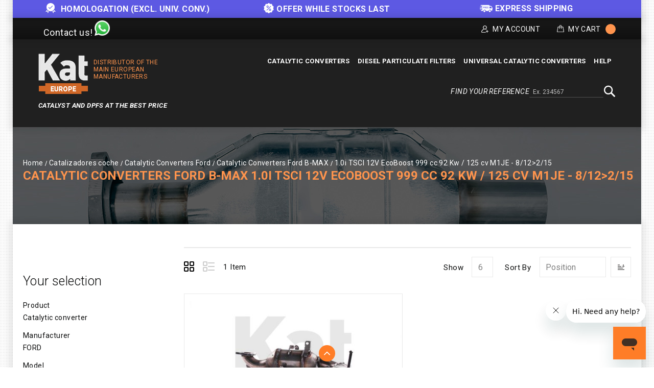

--- FILE ---
content_type: text/html; charset=UTF-8
request_url: https://kateurope.com/catalytic-converters/ford/b-max/1-0i-tsci-12v-ecoboost-999-cc-92-kw-2f-125-cv-m1je-8-2f12-3e2-2f15/
body_size: 16444
content:
<!doctype html>
<html lang="en">
    <head >
        <script>
    var LOCALE = 'en\u002DGB';
    var BASE_URL = 'https\u003A\u002F\u002Fkateurope.com\u002F';
    var require = {
        'baseUrl': 'https\u003A\u002F\u002Fkateurope.com\u002Fstatic\u002Fversion1766387727\u002Ffrontend\u002FKateurope\u002Fkateuropetheme\u002Fen_GB'
    };</script>        <meta charset="utf-8"/>
<meta name="title" content="Catalytic converters FORD B-MAX 1.0i TSCI 12V EcoBoost 999 cc 92 Kw / 125 cv M1JE - 8/12&gt;2/15 | Kat Europe"/>
<meta name="description" content="High quality and compatible Catalytic converters for your FORD. Take advantage of tour best price and our express delivery. Best price guarantee. Click here!"/>
<meta name="robots" content="INDEX,FOLLOW"/>
<meta name="viewport" content="width=device-width, initial-scale=1, maximum-scale=1.0, user-scalable=no"/>
<meta name="format-detection" content="telephone=no"/>
<title>Catalytic converters FORD B-MAX 1.0i TSCI 12V EcoBoost 999 cc 92 Kw / 125 cv M1JE - 8/12&gt;2/15 | Kat Europe</title>
<link  rel="stylesheet" type="text/css"  media="all" href="https://kateurope.com/static/version1766387727/_cache/merged/12e2fce83bb51838b5fd3c60b4623ac6.min.css" />
<link  rel="stylesheet" type="text/css"  media="screen and (min-width: 768px)" href="https://kateurope.com/static/version1766387727/frontend/Kateurope/kateuropetheme/en_GB/css/styles-l.min.css" />
<link  rel="stylesheet" type="text/css"  media="print" href="https://kateurope.com/static/version1766387727/frontend/Kateurope/kateuropetheme/en_GB/css/print.min.css" />
<script  type="text/javascript"  src="https://kateurope.com/static/version1766387727/_cache/merged/362c08eefe7ec8c07e89fd6311c96c98.min.js"></script>
<link rel="preload" as="font" crossorigin="anonymous" href="https://kateurope.com/static/version1766387727/frontend/Kateurope/kateuropetheme/en_GB/fonts/opensans/light/opensans-300.woff2" />
<link rel="preload" as="font" crossorigin="anonymous" href="https://kateurope.com/static/version1766387727/frontend/Kateurope/kateuropetheme/en_GB/fonts/opensans/regular/opensans-400.woff2" />
<link rel="preload" as="font" crossorigin="anonymous" href="https://kateurope.com/static/version1766387727/frontend/Kateurope/kateuropetheme/en_GB/fonts/opensans/semibold/opensans-600.woff2" />
<link rel="preload" as="font" crossorigin="anonymous" href="https://kateurope.com/static/version1766387727/frontend/Kateurope/kateuropetheme/en_GB/fonts/opensans/bold/opensans-700.woff2" />
<link rel="preload" as="font" crossorigin="anonymous" href="https://kateurope.com/static/version1766387727/frontend/Kateurope/kateuropetheme/en_GB/fonts/Luma-Icons.woff2" />
<link  rel="stylesheet" type="text/css" href="https://fonts.googleapis.com/css?family=Roboto:100,100i,300,300i,400,400i,500,500i,700,700i,900,900i" />
<link  rel="stylesheet" type="text/css" href="https://fonts.googleapis.com/css?family=Barlow:300,400,500,600,700,800,900" />
<link  rel="icon" type="image/x-icon" href="https://cdn.kateurope.com/media/favicon/default/favicon-kat.png" />
<link  rel="shortcut icon" type="image/x-icon" href="https://cdn.kateurope.com/media/favicon/default/favicon-kat.png" />
<link  rel="canonical" href="https://kateurope.com/catalytic-converters/ford/b-max/1-0i-tsci-12v-ecoboost-999-cc-92-kw-2f-125-cv-m1je-8-2f12-3e2-2f15/" />
<style>
.ignore-div {display: contents;}
.block.newsletter .field.newsletter,
.block.newsletter {
    max-width: none !important;
}
@media (min-width: 1650px) {
    .compatibility, .filter-search-result {
        width: 1600px;
        max-width: 1600px;
    }
}
@media (max-width: 1024px) {
    .compatibility{
        padding: 0px 5px 10px !important;
    }
    .compatibility-title, .compatibility-icon {
        width: 100% !important;
        float: none !important;
        text-align: center !important;
    }
    .compatibility-icon {
        padding-left: 0px !important;
    }
    .compatibility-title p, .compatibility-icon {
        font-size: 12px !important;
    }
.catalog-product-view .breadcumb_outer{
   min-height: 100px !important;
}
.catalog-product-view .breadcumb_inner.container-width{
   margin-top: 0px;
}
}
@media (min-width: 1025px) {
    .tm_header.custom-container .header-right .block.block-search-desktop{
        margin-top: 5px;margin-bottom: 10px;
    }
}
.catalog-category-view .breadcumb_outer{
    padding-top: 0;
    padding-bottom: 0;
}
.filter-search-result {
    margin-top: 0 !important;
    margin-bottom: 0 !important;
    max-width: 1600px;
    width: 1600px;
    padding: 15px 0;
}
@media (max-width: 1650px) {
    .filter-search-result {
        width: 1370px;
    }
}
@media (max-width: 1439px) {
    .filter-search-result {
        width: 1230px;
    }
}
@media (max-width: 1269px) {
    .filter-search-result {
        width: 980px;
    }
}
@media (max-width: 1024px) {
    .filter-search-result {
        width: 100%;
    }
}
@media (max-width: 1180px) {
    .breadcumb_inner.container-width .page-title-wrapper{
        float: none;
        position: relative;
    }
    .breadcumb_inner.container-width{
        margin-top: 35px;
    }
}
</style>
<script type="application/ld+json">
{
  "@context": "https://schema.org",
  "@type": "Organization",
  "name": "Kat Europe",
  "url": "https://kateurope.com",
  "logo": "https://kateurope.com/media/logo/stores/14/logo-en.png"
}
</script>

<script type="text/javascript">
    require(['jquery'], function ($) {
   
    $(window).scroll(function() {
        var scroll = $(window).scrollTop();
        let pageHeaderTm = $(".page-header .tm_header");
        let pageHeaderHl = $(".page-header .header-logo");
        let pageHeaderHm = $(".page-header .header-menu-outer");
        let pageHeaderBs = $(".page-header .block-search");

        if ( $(window).width() > 210) {
            if (scroll >= 200) {
                //pageHeaderTm.hide();
                pageHeaderHl.hide();
                pageHeaderHm.hide();
                pageHeaderBs.addClass('block-search-desktop');
            } else {
               //pageHeaderTm.show();
               pageHeaderHl.show();
               pageHeaderHm.show();
               pageHeaderBs.removeClass('block-search-desktop');
            }
        }
    });

    var divx = '<div class="container-width compatibility" style="background-color: #ff7d27; padding: 0px 30px;"><div class="compatibility-title" style="width: 50%; float: left;"><p style="color: #fff; font-size: 20px; margin-top: 10px; text-align: center;">Before making your purchase, please contact us to<br> check the compatibility of the part with your vehicle.</p></div><div class="compatibility-icon" style="width: 50%; float: right; text-align: left; padding-top: 7px; padding-left: 60px; color: #fff;"><div style="display: inline-block; text-align: center; padding: 0 10px;"><a class="mail-id-sec" href="mailto:info@kateurope.es" target="_top"><i class="fa fa-envelope fa-fw" style="font-size: 30px;color: #fff;"></i></a><br>info@kateurope.com</div><div style="display: inline-block;text-align: center;padding: 0 10px;"><a class="phone-number-sec" href="tel:+34678081018"><i class="fa fa-phone fa-fw" style="color: #fff; font-size: 30px;"></i></a><br>+34 678 08 10 18</div><div style="display: inline-block; text-align: center; padding: 0 10px;"><a class="whatsapp-number-sec" href="https://wa.me/34678081018/" target="_blank" rel="noopener"><i class="fa fa-whatsapp fa-fw" style="color: #fff; font-size: 30px;"></i></a><br>WhatsApp</div></div></div>';

   $('div.shipment-block img').on('load', function() {
        $(divx).insertBefore('#maincontent');
   });

});
</script>
        
<script>
    if (typeof dataLayer === 'undefined') {
        var dataLayer = [];
    }

    require(['jquery', 'jquery/jquery.cookie'], function($){
        'use strict';

        var customerId = $.cookie('gtmCustomerID') || "";
        var customerData = JSON.parse($.cookie('gtmCustomerData') || "{}");

        if (typeof dataLayer !== 'undefined'){
            dataLayer.push({
                'event':'user',
                'CID': customerId,
                'CLP': customerData.customerLastPurchaseDate || '',
                'CNP': customerData.customerNumberPurchase || 0,
                'RN': customerData.registerNewsletter || 0
            });
        }
    });
</script>


    <script>
        if (typeof dataLayer === 'undefined') {
            var dataLayer = [];
        }
    </script>

    
<script>
    requirejs([
        'jquery',
        'jquery/jquery.cookie'
    ], function ($) {
        if (typeof dataLayer !== 'undefined') {
            dataLayer.push({
                'event': 'productImpressions',
                'ecommerce': {
                    'currencyCode': 'EUR',
                    'impressions': [
                                                                                                {
                            'name': 'Catalytic\u0020converter\u0020Reference\u002021507746',
                            'id': '21507746',
                            'price': '374.37',
                            'brand': 'FORD\u002DB\u002DMAX',
                            'category': '1.0i\u0020TSCI\u002012V\u0020EcoBoost\u0020999\u0020cc\u002092\u0020Kw\u0020\u002F\u0020125\u0020cv\u0020M1JE\u0020\u002D\u002011\u002F12\u003E6\u002F15',
                            'variant': '',
                            'list': 'Catalytic\u0020converters\u0020FORD\u0020B\u002DMAX\u00201.0i\u0020TSCI\u002012V\u0020EcoBoost\u0020999\u0020cc\u002092\u0020Kw\u0020\u002F\u0020125\u0020cv\u0020M1JE\u0020\u002D\u00208\u002F12\u003E2\u002F15',
                            'position': 1                        }
                                                                    ]
                }
            });
        }

        setProductListCookie('Catalytic\u0020converters\u0020FORD\u0020B\u002DMAX\u00201.0i\u0020TSCI\u002012V\u0020EcoBoost\u0020999\u0020cc\u002092\u0020Kw\u0020\u002F\u0020125\u0020cv\u0020M1JE\u0020\u002D\u00208\u002F12\u003E2\u002F15');

        function setProductListCookie(value)
        {
            var date = new Date();
            var minutes = 60;
            date.setTime(date.getTime() + (minutes * 60 * 1000));
            $.cookie('product_list_title', value, {
                path: '/',
                domain: window.location.hostname,
                expires: date
            });
        }
    })

</script>

    <script>
        (function () {
            function loadGtm(w, d, s, l, i) {
                w[l] = w[l] || [];
                w[l].push({
                    'gtm.start': new Date().getTime(),
                    event: 'gtm.js'
                });
                var f = d.getElementsByTagName(s)[0], j = d.createElement(s),
                    dl = l != 'dataLayer' ? '&l=' + l : '';
                j.async = true;
                j.src = 'https://www.googletagmanager.com/gtm.js?id=' + i + dl;
                f.parentNode.insertBefore(j, f);
            }

            window.addEventListener('load', function (event) {
                loadGtm(window, document, 'script', 'dataLayer', 'GTM-5FZ32CH');
            });
        })();
    </script>

    
    <script type="text/x-magento-init">
        {
            "*": {
                "Magento_PageCache/js/form-key-provider": {
                    "isPaginationCacheEnabled":
                        0                }
            }
        }
    </script>
    <link rel="alternate" hreflang="en" href="https://kateurope.com/catalytic-converters/ford/b-max/1-0i-tsci-12v-ecoboost-999-cc-92-kw-2f-125-cv-m1je-8-2f12-3e2-2f15/" />
    <link rel="alternate" hreflang="es" href="https://kateurope.es/catalizadores/ford/b-max/1-0i-tsci-12v-ecoboost-999-cc-92-kw-2f-125-cv-m1je-8-2f12-3e2-2f15/" />
    <link rel="alternate" hreflang="it" href="https://kateurope.it/catalizzatori/ford/b-max/1-0i-tsci-12v-ecoboost-999-cc-92-kw-2f-125-cv-m1je-8-2f12-3e2-2f15/" />
    <link rel="alternate" hreflang="fr" href="https://kateurope.fr/catalyseurs/ford/b-max/1-0i-tsci-12v-ecoboost-999-cc-92-kw-2f-125-cv-m1je-8-2f12-3e2-2f15/" />
    <link rel="alternate" hreflang="de" href="https://kateurope.de/katalysatoren/ford/b-max/1-0i-tsci-12v-ecoboost-999-cc-92-kw-2f-125-cv-m1je-8-2f12-3e2-2f15/" />
    

        <script type="text&#x2F;javascript">var script = document.createElement('script');
script.src = 'https://integrations.etrusted.com/applications/widget.js/v2';
script.async = true;
script.defer = true;
document.head.appendChild(script);</script>    </head>
    <body data-container="body"
          data-mage-init='{"loaderAjax": {}, "loader": { "icon": "https://kateurope.com/static/version1766387727/frontend/Kateurope/kateuropetheme/en_GB/images/loader-2.gif"}}'
        id="html-body" class="page-with-filter page-products categorypath-catalytic-converters-ford-b-max-1-0i-tsci-12v-ecoboost-999-cc-92-kw-2f-125-cv-m1je-8-2f12-3e2-2f15 category-1-0i-tsci-12v-ecoboost-999-cc-92-kw-2f-125-cv-m1je-8-2f12-3e2-2f15 catalog-category-view page-layout-2columns-left">
        

    
    <noscript>
        <iframe src="https://www.googletagmanager.com/ns.html?id=GTM-5FZ32CH" height="0" width="0" style="display:none;visibility:hidden"></iframe>
    </noscript>

    

<script type="text/x-magento-init">
    {
        "*": {
            "Magento_PageBuilder/js/widget-initializer": {
                "config": {"[data-content-type=\"slider\"][data-appearance=\"default\"]":{"Magento_PageBuilder\/js\/content-type\/slider\/appearance\/default\/widget":false},"[data-content-type=\"map\"]":{"Magento_PageBuilder\/js\/content-type\/map\/appearance\/default\/widget":false},"[data-content-type=\"row\"]":{"Magento_PageBuilder\/js\/content-type\/row\/appearance\/default\/widget":false},"[data-content-type=\"tabs\"]":{"Magento_PageBuilder\/js\/content-type\/tabs\/appearance\/default\/widget":false},"[data-content-type=\"slide\"]":{"Magento_PageBuilder\/js\/content-type\/slide\/appearance\/default\/widget":{"buttonSelector":".pagebuilder-slide-button","showOverlay":"hover","dataRole":"slide"}},"[data-content-type=\"banner\"]":{"Magento_PageBuilder\/js\/content-type\/banner\/appearance\/default\/widget":{"buttonSelector":".pagebuilder-banner-button","showOverlay":"hover","dataRole":"banner"}},"[data-content-type=\"buttons\"]":{"Magento_PageBuilder\/js\/content-type\/buttons\/appearance\/inline\/widget":false},"[data-content-type=\"products\"][data-appearance=\"carousel\"]":{"Magento_PageBuilder\/js\/content-type\/products\/appearance\/carousel\/widget":false}},
                "breakpoints": {"desktop":{"label":"Desktop","stage":true,"default":true,"class":"desktop-switcher","icon":"Magento_PageBuilder::css\/images\/switcher\/switcher-desktop.svg","conditions":{"min-width":"1024px"},"options":{"products":{"default":{"slidesToShow":"5"}}}},"tablet":{"conditions":{"max-width":"1024px","min-width":"768px"},"options":{"products":{"default":{"slidesToShow":"4"},"continuous":{"slidesToShow":"3"}}}},"mobile":{"label":"Mobile","stage":true,"class":"mobile-switcher","icon":"Magento_PageBuilder::css\/images\/switcher\/switcher-mobile.svg","media":"only screen and (max-width: 768px)","conditions":{"max-width":"768px","min-width":"640px"},"options":{"products":{"default":{"slidesToShow":"3"}}}},"mobile-small":{"conditions":{"max-width":"640px"},"options":{"products":{"default":{"slidesToShow":"2"},"continuous":{"slidesToShow":"1"}}}}}            }
        }
    }
</script>

<script type="text/x-magento-init">
    {
        "*": {
            "mage/cookies": {
                "expires": null,
                "path": "\u002F",
                "domain": ".kateurope.com",
                "secure": true,
                "lifetime": "3600"
            }
        }
    }
</script>
    <noscript>
        <div class="message global noscript">
            <div class="content">
                <p>
                    <strong>JavaScript seems to be disabled in your browser.</strong>
                    <span>
                        For the best experience on our site, be sure to turn on Javascript in your browser.                    </span>
                </p>
            </div>
        </div>
    </noscript>

<script>
    window.cookiesConfig = window.cookiesConfig || {};
    window.cookiesConfig.secure = true;
</script><script>    require.config({
        map: {
            '*': {
                wysiwygAdapter: 'mage/adminhtml/wysiwyg/tiny_mce/tinymceAdapter'
            }
        }
    });</script><script>    require.config({
        paths: {
            googleMaps: 'https\u003A\u002F\u002Fmaps.googleapis.com\u002Fmaps\u002Fapi\u002Fjs\u003Fv\u003D3.53\u0026key\u003D'
        },
        config: {
            'Magento_PageBuilder/js/utils/map': {
                style: '',
            },
            'Magento_PageBuilder/js/content-type/map/preview': {
                apiKey: '',
                apiKeyErrorMessage: 'You\u0020must\u0020provide\u0020a\u0020valid\u0020\u003Ca\u0020href\u003D\u0027https\u003A\u002F\u002Fkateurope.com\u002Fadminhtml\u002Fsystem_config\u002Fedit\u002Fsection\u002Fcms\u002F\u0023cms_pagebuilder\u0027\u0020target\u003D\u0027_blank\u0027\u003EGoogle\u0020Maps\u0020API\u0020key\u003C\u002Fa\u003E\u0020to\u0020use\u0020a\u0020map.'
            },
            'Magento_PageBuilder/js/form/element/map': {
                apiKey: '',
                apiKeyErrorMessage: 'You\u0020must\u0020provide\u0020a\u0020valid\u0020\u003Ca\u0020href\u003D\u0027https\u003A\u002F\u002Fkateurope.com\u002Fadminhtml\u002Fsystem_config\u002Fedit\u002Fsection\u002Fcms\u002F\u0023cms_pagebuilder\u0027\u0020target\u003D\u0027_blank\u0027\u003EGoogle\u0020Maps\u0020API\u0020key\u003C\u002Fa\u003E\u0020to\u0020use\u0020a\u0020map.'
            },
        }
    });</script><script>
    require.config({
        shim: {
            'Magento_PageBuilder/js/utils/map': {
                deps: ['googleMaps']
            }
        }
    });</script>
<div class="messages-slider-block custom-container" id="messages-slider-block">
    <ul class="messages-slider-block__content" id="messages-slider-block__content">
        <li><b><img width=20 src="https://kateurope.com/media/images/slider/guarantee.png" alt="Guarantee" style="margin-right: 5px;display: inline;"> HOMOLOGATION (excl. Univ. Conv.)</b></li>        <li><span style="font-weight:bold"><img width=20 src="https://kateurope.es/media/images/slider/discount.png" alt="Discount" style="margin-right: 5px;display: inline;">OFFER WHILE STOCKS LAST</li>        <li><span style="font-weight:bold"><img width=25 src="https://kateurope.com/media/images/slider/free_shipping.png" alt="EXPRESS SHIPPING" style="margin-right: 5px;display: inline;">EXPRESS SHIPPING</span></li>            </ul>
</div>

<script>
    require(['jquery', 'jquery/ui', 'slick'], function($){
        $(document).ready(function() {
            var slides = 1;

            if ($(window).width() > 1269) {
                slides = 3;
            }

            $('#messages-slider-block__content').slick({
                "dots": false,
                "arrows": false,
                "infinite": true,
                "slidesToShow": slides,
                "slidesToScroll": slides,
                "autoplay": true,
                "autoplaySpeed": 6000
            });
        });
    });
</script>

    <script type="text/x-magento-init">
    {
        "*": {
            "Hiberus_Semmantica/js/datalayer/generic": {}
        }
    }
    </script>

    <script type="text/x-magento-init">
    {
        "*": {
            "Hiberus_Semmantica/js/datalayer/addtocart": {
                "currency": "EUR",
                "clearUrl": "https://kateurope.com/analytics/datalayers/clear/",
                "datalayerMode": "Event",
                "productsInfo": {"133":{"name":"Catalytic converter Reference 21507746","id":"21507746","price":"374.37","brand":"FORD-B-MAX","category":"1.0i TSCI 12V EcoBoost 999 cc 92 Kw \/ 125 cv M1JE - 11\/12>6\/15","variant":""}},
                "productListCookie": "product_list_title",
                "cartHtmlClasses": ".tocart"
            }
        }
    }

    </script>

    <script type="text/x-magento-init">
    {
        "*": {
            "Hiberus_Semmantica/js/datalayer/removefromcart": {
                "currency": "EUR",
                "clearUrl": "https://kateurope.com/analytics/datalayers/clear/",
                "datalayerMode": "Event",
                "productsInfo": [],
                "cartHtmlClasses": ".delete,.action-delete"
            }
        }
    }
    </script>

<script>
    requirejs([
        'jquery',
        'jquery/jquery.cookie'
    ], function ($) {
        var productsInfo = {"https:\/\/kateurope.com\/21507746\/":{"name":"Catalytic converter Reference 21507746","id":"21507746","price":"374.37","brand":"FORD-B-MAX","category":"1.0i TSCI 12V EcoBoost 999 cc 92 Kw \/ 125 cv M1JE - 11\/12>6\/15","variant":""}};
        var cookie = 'product_list_title';
        var listTitle = $.cookie(cookie);

        $(document).on('click', 'a.product-item,a.product-item-link,.product-item-photo,a.univ-btn', function(event){
            var link = $(event.target).attr('href');
            var product = productsInfo[link] || {};
            var productName = product.name || '';

            if (!listTitle || listTitle === '' || listTitle === productName) {
                listTitle = product.category || '';
            }

            if (typeof dataLayer !== 'undefined'){
                dataLayer.push({
                    'event': 'productClick',
                    'ecommerce': {
                        'click': {
                            'actionField': {'list': listTitle},
                            'products': [{
                                'name': product.name,
                                'id': product.id,
                                'price': product.price,
                                'brand': product.brand,
                                'category': product.category,
                                'variant': product.variant
                            }]
                        }
                    }
                });
            }
        });
    })
</script>
<div class="page-wrapper"><header class="page-header"><div class="panel wrapper"><div class="tm_header_outer custom-container"><div class="social-media">
    <a class="whatsapp-number-sec" href="https://wa.me/+34678081018" target="_blank" rel="noopener">
        <span class="social-media-contact-title">Contact us!</span>
        <span class="whatsapp-ico icon"></span>
    </a>
</div>
<div class="tm_header_top"><div class="tm_header_left"><div class="tm_headerlinkmenu"><div class="tm_headerlinks_inner"><div class="headertoggle_img">
<div class="my-account-cms">My Account</div><div class="tm_headerlinks"><div class="panel header"><ul class="header links">            <li class="link authorization-link" data-label="or">
    <a href="https://kateurope.com/customer/account/login/"        >Login</a>
</li>
<li><a href="https://kateurope.com/customer/account/create/" id="idjvupT0MU" >Create an account</a></li></ul></div></div></div></div></div>
<div data-block="minicart" class="minicart-wrapper">
    <a class="action showcart" href="https://kateurope.com/checkout/cart/"
       data-bind="scope: 'minicart_content'">


        <span class="cart_text">My Cart</span>
        <div class="cart-counter">
         <span class="counter qty empty"
              data-bind="css: { empty: !!getCartParam('summary_count') == false }, blockLoader: isLoading">
            <span class="counter-number"><!-- ko text: getCartParam('summary_count') --><!-- /ko -->
                <span class="cart-items"> items -</span>
            </span>
        </span>
        <span data-bind="html: getCartParam('subtotal')" class="subtotal"></span>
        </div>
    </a>
            <div class="block block-minicart empty"
             data-role="dropdownDialog"
             data-mage-init='{"dropdownDialog":{
                "appendTo":"[data-block=minicart]",
                "triggerTarget":".showcart",
                "timeout": "2000",
                "closeOnMouseLeave": false,
                "closeOnEscape": true,
                "triggerClass":"active",
                "parentClass":"active",
                "buttons":[]}}'>
            <div id="minicart-content-wrapper" data-bind="scope: 'minicart_content'">
                <!-- ko template: getTemplate() --><!-- /ko -->
            </div>
                     </div>
        <script>
        window.checkout = {"shoppingCartUrl":"https:\/\/kateurope.com\/checkout\/cart\/","checkoutUrl":"https:\/\/kateurope.com\/onestepcheckout\/","updateItemQtyUrl":"https:\/\/kateurope.com\/checkout\/sidebar\/updateItemQty\/","removeItemUrl":"https:\/\/kateurope.com\/checkout\/sidebar\/removeItem\/","imageTemplate":"Magento_Catalog\/product\/image_with_borders","baseUrl":"https:\/\/kateurope.com\/","minicartMaxItemsVisible":3,"websiteId":"3","maxItemsToDisplay":10,"storeId":"14","storeGroupId":"9","agreementIds":["6","13"],"customerLoginUrl":"https:\/\/kateurope.com\/customer\/account\/login\/","isRedirectRequired":false,"autocomplete":"off","captcha":{"user_login":{"isCaseSensitive":false,"imageHeight":50,"imageSrc":"","refreshUrl":"https:\/\/kateurope.com\/captcha\/refresh\/","isRequired":false,"timestamp":1768613817}}};
    </script>
    <script type="text/x-magento-init">
    {
        "[data-block='minicart']": {
            "Magento_Ui/js/core/app": {"components":{"minicart_content":{"children":{"subtotal.container":{"children":{"subtotal":{"children":{"subtotal.totals":{"config":{"display_cart_subtotal_incl_tax":0,"display_cart_subtotal_excl_tax":0,"template":"Magento_Tax\/checkout\/minicart\/subtotal\/totals"},"children":{"subtotal.totals.msrp":{"component":"Magento_Msrp\/js\/view\/checkout\/minicart\/subtotal\/totals","config":{"displayArea":"minicart-subtotal-hidden","template":"Magento_Msrp\/checkout\/minicart\/subtotal\/totals"}}},"component":"Magento_Tax\/js\/view\/checkout\/minicart\/subtotal\/totals"}},"component":"uiComponent","config":{"template":"Magento_Checkout\/minicart\/subtotal"}}},"component":"uiComponent","config":{"displayArea":"subtotalContainer"}},"item.renderer":{"component":"Magento_Checkout\/js\/view\/cart-item-renderer","config":{"displayArea":"defaultRenderer","template":"Magento_Checkout\/minicart\/item\/default"},"children":{"item.image":{"component":"Magento_Catalog\/js\/view\/image","config":{"template":"Magento_Catalog\/product\/image","displayArea":"itemImage"}},"checkout.cart.item.price.sidebar":{"component":"uiComponent","config":{"template":"Magento_Checkout\/minicart\/item\/price","displayArea":"priceSidebar"}}}},"extra_info":{"component":"uiComponent","config":{"displayArea":"extraInfo"}},"promotion":{"component":"uiComponent","config":{"displayArea":"promotion"}}},"config":{"itemRenderer":{"default":"defaultRenderer","simple":"defaultRenderer","virtual":"defaultRenderer"},"template":"Magento_Checkout\/minicart\/content"},"component":"Magento_Checkout\/js\/view\/minicart"}},"types":[]}        },
        "*": {
            "Magento_Ui/js/block-loader": "https://kateurope.com/static/version1766387727/frontend/Kateurope/kateuropetheme/en_GB/images/loader-1.gif"
        }
    }
    </script>
</div>


</div></div></div></div><div class="header content"><div class="tm_header custom-container"><div class="header-center"><div class="header-logo">    <span data-action="toggle-nav" class="action nav-toggle"><span>Toggle Nav</span></span>
    <div class="logo-container">
    <a
        class="logo"
        href="https://kateurope.com/"
        title="Kat Europe"
        aria-label="store logo">
        <img src="https://cdn.kateurope.com/media/logo/stores/14/logo.png"
             title="Kat&#x20;Europe"
             alt="Kat&#x20;Europe"
                                  />
    </a>
        <span class="logo-text logo-text-orange logo-text-right">Distributor of the main European manufacturers</span>
    </div>
    <span class="logo-text logo-text-white">Catalyst and DPFs AT THE BEST PRICE</span>
</div></div><div class="header-right"><div class="header-menu-outer"><div class="header-menu"><div class="header-nav"><div class="header-nav-inner">    <div class="sections nav-sections">
                <div class="section-items nav-sections-items"
             data-mage-init='{"tabs":{"openedState":"active"}}'>
                                            <div class="section-item-content nav-sections-item-content"
                     id="store.menu"
                     data-role="content">
                    





    <!-- <script>

        require([
            'jquery',
            'megnormegamenu'
        ], function ($) {


            $('.menu > ul > li:has( > ul)').addClass('menu-dropdown-icon level0');
            //Checks if li has sub (ul) and adds class for toggle icon - just an UI

            $('.menu > ul > li > ul:not(:has(ul))').addClass('normal-sub');
            //Checks if drodown menu's li elements have anothere level (ul), if not the dropdown is shown as regular dropdown, not a mega menu (thanks Luka Kladaric)

            $(".menu > ul").before("<a href=\"#\" class=\"menu-mobile\">Navigation</a>");

            //Adds menu-mobile class (for mobile toggle menu) before the normal menu
            //Mobile menu is hidden if width is more then 959px, but normal menu is displayed
            //Normal menu is hidden if width is below 959px, and jquery adds mobile menu
            //Done this way so it can be used with wordpress without any trouble

            $(".menu > ul > li").hover(function (e) {
                if ($(window).width() > 943) {
                    $(this).children("ul").stop(true, false).fadeToggle(150);
                    e.preventDefault();
                }
            });
            //If width is more than 943px dropdowns are displayed on hover

            $(".menu > ul > li").click(function () {
                if ($(window).width() <= 943) {
                    $(this).children("ul").fadeToggle(150);
                }
            });
            //If width is less or equal to 943px dropdowns are displayed on click (thanks Aman Jain from stackoverflow)

            $(".menu-mobile").click(function (e) {
                $(".menu > ul").toggleClass('show-on-mobile');
                e.preventDefault();
            });

        });

    </script> -->
        <nav class="navigation custommenu" role="navigation" >
        <div class="menu mainmenu" id="mainmenu">
            <ul>
                <li><a href="https://kateurope.com/catalytic-converters/"  class="level-top" ><span>Catalytic converters</span></a><ul></ul></li><li><a href="https://kateurope.com/diesel-particulate-filters/"  class="level-top" ><span>Diesel particulate filters</span></a><ul></ul></li><li><a href="https://kateurope.com/universal-catalytic-converters/"  class="level-top" ><span>Universal catalytic converters</span></a></li><li><a href="https://kateurope.zendesk.com/hc/en-gb" class="level-top ui-corner-all" target="_blank"><span class="ui-menu-icon ui-icon ui-icon-carat-1-e"></span><span>Help</span></a></li>            </ul>
        </div>
        <ul id="mobile" data-mage-init='{"menu":{"responsive":true, "expanded":true, "position":{"my":"left top","at":"left bottom"}}}'>
            <li  class="level0 nav-1 category-item first level-top parent"><a href="https://kateurope.com/catalytic-converters/"  class="level-top" ><span>Catalytic converters</span></a></li><li  class="level0 nav-2 category-item level-top parent"><a href="https://kateurope.com/diesel-particulate-filters/"  class="level-top" ><span>Diesel particulate filters</span></a></li><li  class="level0 nav-3 category-item last level-top"><a href="https://kateurope.com/universal-catalytic-converters/"  class="level-top" ><span>Universal catalytic converters</span></a></li><li><a href="https://kateurope.zendesk.com/hc/en-gb" class="level-top ui-corner-all" target="_blank"><span class="ui-menu-icon ui-icon ui-icon-carat-1-e"></span><span>Help</span></a></li>        </ul>
    </nav>

                </div>
                                            <div class="section-item-content nav-sections-item-content"
                     id="store.links"
                     data-role="content">
                    <!-- Account links -->                </div>
                                    </div>
    </div>
</div></div></div></div><div class="header-search-media"><div class="block block-search">
    <div class="block block-title"><span>Find your reference</span></div>
    <div class="block block-content">
        <form class="form minisearch" id="search_mini_form_header" action="https://kateurope.com/catalogsearch/result/" method="get">
            <div class="field search">
                <label class="label" for="search" data-role="minisearch-label">
                    <span>Search</span>
                </label>
                <div class="control">
                    <input id="search_header"
                           data-mage-init='{"quickSearch":{
                                "formSelector":"#search_mini_form_header",
                                "url":"https://kateurope.com/search/ajax/suggest/",
                                "destinationSelector":"#search_autocomplete"}
                           }'
                           type="text"
                           name="q"
                           value=""
                           placeholder="Ex. 234567"
                           class="input-text"
                           maxlength="128"
                           role="combobox"
                           aria-haspopup="false"
                           aria-autocomplete="both"
                           autocomplete="off"/>
                    <div class="nested">
    <a class="action advanced" href="https://kateurope.com/catalogsearch/advanced/" data-action="advanced-search">
        Advanced Search    </a>
</div>
                </div>
            </div>
            <div class="actions">
                <button type="submit"
                    title="Search"
                    class="action search search-btn"
                    aria-label="Search"
                >
                    <span>Search</span>
                </button>
            </div>
        </form>
    </div>
</div>
</div></div></div></div></header><div class="home_banner">
<div class="breadcumb_outer" style="background: url(https://cdn.kateurope.com/media/category/banner/catalyst-headar_3.jpg) no-repeat scroll center center">
	<div class="breadcumb_inner container-width">
                        <div class="breadcrumbs">
        <ul class="items">
                            <li class="item home">
                                            <a href="https&#x3A;&#x2F;&#x2F;kateurope.com&#x2F;" title="Go to Home Page">Home</a>
                                    </li>
                            <li class="item category3">
                                            <a href="https&#x3A;&#x2F;&#x2F;kateurope.com&#x2F;catalytic-converters&#x2F;" title="">Catalizadores coche</a>
                                    </li>
                            <li class="item category2343">
                                            <a href="https&#x3A;&#x2F;&#x2F;kateurope.com&#x2F;catalytic-converters&#x2F;ford&#x2F;" title="">Catalytic Converters Ford</a>
                                    </li>
                            <li class="item category2344">
                                            <a href="https&#x3A;&#x2F;&#x2F;kateurope.com&#x2F;catalytic-converters&#x2F;ford&#x2F;b-max&#x2F;" title="">Catalytic Converters Ford B-MAX</a>
                                    </li>
                            <li class="item category2349">
                                            <strong>1.0i TSCI 12V EcoBoost 999 cc 92 Kw / 125 cv M1JE - 8/12&gt;2/15</strong>
                                    </li>
                    </ul>
    </div>
    <script type="application/ld+json">
        {
            "@context": "https://schema.org",
            "@type": "BreadcrumbList",
            "itemListElement":
            [
                            {
                    "@type": "ListItem",
                    "position": 1,
                    "item":
                    {
                        "@id": "https://kateurope.com/",
                        "name": "Home"
                    }
                }
                ,                            {
                    "@type": "ListItem",
                    "position": 2,
                    "item":
                    {
                        "@id": "https://kateurope.com/catalytic-converters/",
                        "name": "Catalizadores coche"
                    }
                }
                ,                            {
                    "@type": "ListItem",
                    "position": 3,
                    "item":
                    {
                        "@id": "https://kateurope.com/catalytic-converters/ford/",
                        "name": "Catalytic Converters Ford"
                    }
                }
                ,                            {
                    "@type": "ListItem",
                    "position": 4,
                    "item":
                    {
                        "@id": "https://kateurope.com/catalytic-converters/ford/b-max/",
                        "name": "Catalytic Converters Ford B-MAX"
                    }
                }
                ,                            {
                    "@type": "ListItem",
                    "position": 5,
                    "item":
                    {
                        "@id": "https://kateurope.com/catalytic-converters/ford/b-max/1-0i-tsci-12v-ecoboost-999-cc-92-kw-2f-125-cv-m1je-8-2f12-3e2-2f15/",
                        "name": "1.0i TSCI 12V EcoBoost 999 cc 92 Kw / 125 cv M1JE - 8/12&gt;2/15"
                    }
                }
                                        ]
        }
    </script>
        
		<div class="page-title-wrapper">
    <h1 class="page-title"
         id="page-title-heading"                     aria-labelledby="page-title-heading toolbar-amount"
        >
        <strong class="base" data-ui-id="page-title-wrapper" >Catalytic converters FORD B-MAX 1.0i TSCI 12V EcoBoost 999 cc 92 Kw / 125 cv M1JE - 8/12&gt;2/15</strong>    </h1>
    </div>

		
			</div>
</div>
</div><main id="maincontent" class="page-main"><a id="contentarea" tabindex="-1"></a>
<div class="columns"><div class="column main"><input name="form_key" type="hidden" value="ZQARTGPi8rTEab8J" /><div id="authenticationPopup" data-bind="scope:'authenticationPopup', style: {display: 'none'}">
        <script>window.authenticationPopup = {"autocomplete":"off","customerRegisterUrl":"https:\/\/kateurope.com\/customer\/account\/create\/","customerForgotPasswordUrl":"https:\/\/kateurope.com\/customer\/account\/forgotpassword\/","baseUrl":"https:\/\/kateurope.com\/","customerLoginUrl":"https:\/\/kateurope.com\/customer\/ajax\/login\/"}</script>    <!-- ko template: getTemplate() --><!-- /ko -->
        <script type="text/x-magento-init">
        {
            "#authenticationPopup": {
                "Magento_Ui/js/core/app": {"components":{"authenticationPopup":{"component":"Magento_Customer\/js\/view\/authentication-popup","children":{"messages":{"component":"Magento_Ui\/js\/view\/messages","displayArea":"messages"},"captcha":{"component":"Magento_Captcha\/js\/view\/checkout\/loginCaptcha","displayArea":"additional-login-form-fields","formId":"user_login","configSource":"checkout"},"recaptcha":{"component":"Magento_ReCaptchaFrontendUi\/js\/reCaptcha","displayArea":"additional-login-form-fields","reCaptchaId":"recaptcha-popup-login","settings":{"rendering":{"sitekey":"6Lfp1CAoAAAAAOszA11__9-bhZt9uwddw6ZTFP6u","badge":"bottomleft","size":"invisible","theme":"light","hl":""},"invisible":true}}}}}}            },
            "*": {
                "Magento_Ui/js/block-loader": "https\u003A\u002F\u002Fkateurope.com\u002Fstatic\u002Fversion1766387727\u002Ffrontend\u002FKateurope\u002Fkateuropetheme\u002Fen_GB\u002Fimages\u002Floader\u002D1.gif"
                            }
        }
    </script>
</div>
<script type="text/x-magento-init">
    {
        "*": {
            "Magento_Customer/js/section-config": {
                "sections": {"stores\/store\/switch":["*"],"stores\/store\/switchrequest":["*"],"directory\/currency\/switch":["*"],"*":["messages","gtm-datalayers-generic","gtm-datalayers"],"customer\/account\/logout":["*","recently_viewed_product","recently_compared_product","persistent"],"customer\/account\/loginpost":["*"],"customer\/account\/createpost":["*"],"customer\/account\/editpost":["*"],"customer\/ajax\/login":["checkout-data","cart","captcha"],"catalog\/product_compare\/add":["compare-products"],"catalog\/product_compare\/remove":["compare-products"],"catalog\/product_compare\/clear":["compare-products"],"sales\/guest\/reorder":["cart"],"sales\/order\/reorder":["cart"],"checkout\/cart\/add":["cart","directory-data","gtm-datalayers"],"checkout\/cart\/delete":["cart","gtm-datalayers"],"checkout\/cart\/updatepost":["cart","gtm-datalayers"],"checkout\/cart\/updateitemoptions":["cart","gtm-datalayers"],"checkout\/cart\/couponpost":["cart"],"checkout\/cart\/estimatepost":["cart"],"checkout\/cart\/estimateupdatepost":["cart"],"checkout\/onepage\/saveorder":["cart","checkout-data","last-ordered-items"],"checkout\/sidebar\/removeitem":["cart","gtm-datalayers"],"checkout\/sidebar\/updateitemqty":["cart","gtm-datalayers"],"rest\/*\/v1\/carts\/*\/payment-information":["cart","last-ordered-items","captcha","instant-purchase","mpdt-data","osc-data"],"rest\/*\/v1\/guest-carts\/*\/payment-information":["cart","captcha","mpdt-data","osc-data"],"rest\/*\/v1\/guest-carts\/*\/selected-payment-method":["cart","checkout-data","osc-data"],"rest\/*\/v1\/carts\/*\/selected-payment-method":["cart","checkout-data","instant-purchase","osc-data"],"customer\/address\/*":["instant-purchase"],"customer\/account\/*":["instant-purchase"],"vault\/cards\/deleteaction":["instant-purchase"],"multishipping\/checkout\/overviewpost":["cart"],"paypal\/express\/placeorder":["cart","checkout-data"],"paypal\/payflowexpress\/placeorder":["cart","checkout-data"],"paypal\/express\/onauthorization":["cart","checkout-data"],"persistent\/index\/unsetcookie":["persistent"],"review\/product\/post":["review"],"paymentservicespaypal\/smartbuttons\/placeorder":["cart","checkout-data"],"paymentservicespaypal\/smartbuttons\/cancel":["cart","checkout-data"],"wishlist\/index\/add":["wishlist"],"wishlist\/index\/remove":["wishlist"],"wishlist\/index\/updateitemoptions":["wishlist"],"wishlist\/index\/update":["wishlist"],"wishlist\/index\/cart":["wishlist","cart"],"wishlist\/index\/fromcart":["wishlist","cart"],"wishlist\/index\/allcart":["wishlist","cart"],"wishlist\/shared\/allcart":["wishlist","cart"],"wishlist\/shared\/cart":["cart"],"rest\/*\/v1\/carts\/*\/update-item":["cart","checkout-data"],"rest\/*\/v1\/guest-carts\/*\/update-item":["cart","checkout-data"],"rest\/*\/v1\/guest-carts\/*\/remove-item":["cart","checkout-data"],"rest\/*\/v1\/carts\/*\/remove-item":["cart","checkout-data"],"braintree\/paypal\/placeorder":["cart","checkout-data"],"braintree\/googlepay\/placeorder":["cart","checkout-data"]},
                "clientSideSections": ["checkout-data","cart-data","mpdt-data","osc-data"],
                "baseUrls": ["https:\/\/kateurope.com\/"],
                "sectionNames": ["messages","customer","compare-products","last-ordered-items","cart","directory-data","captcha","instant-purchase","loggedAsCustomer","persistent","review","payments","wishlist","gtm-datalayers","gtm-datalayers-generic","recently_viewed_product","recently_compared_product","product_data_storage","paypal-billing-agreement"]            }
        }
    }
</script>
<script type="text/x-magento-init">
    {
        "*": {
            "Magento_Customer/js/customer-data": {
                "sectionLoadUrl": "https\u003A\u002F\u002Fkateurope.com\u002Fcustomer\u002Fsection\u002Fload\u002F",
                "expirableSectionLifetime": 60,
                "expirableSectionNames": ["cart","persistent"],
                "cookieLifeTime": "3600",
                "cookieDomain": "",
                "updateSessionUrl": "https\u003A\u002F\u002Fkateurope.com\u002Fcustomer\u002Faccount\u002FupdateSession\u002F",
                "isLoggedIn": ""
            }
        }
    }
</script>
<script type="text/x-magento-init">
    {
        "*": {
            "Magento_Customer/js/invalidation-processor": {
                "invalidationRules": {
                    "website-rule": {
                        "Magento_Customer/js/invalidation-rules/website-rule": {
                            "scopeConfig": {
                                "websiteId": "3"
                            }
                        }
                    }
                }
            }
        }
    }
</script>
<script type="text/x-magento-init">
    {
        "body": {
            "pageCache": {"url":"https:\/\/kateurope.com\/page_cache\/block\/render\/id\/2349\/","handles":["default","catalog_category_view","catalog_category_view_type_layered","catalog_category_view_type_layered_without_children","catalog_category_view_displaymode_","catalog_category_view_id_2349","mpseo_remove_schema"],"originalRequest":{"route":"catalog","controller":"category","action":"view","uri":"\/catalytic-converters\/ford\/b-max\/1-0i-tsci-12v-ecoboost-999-cc-92-kw-2f-125-cv-m1je-8-2f12-3e2-2f15\/"},"versionCookieName":"private_content_version"}        }
    }
</script>
<div class="page messages"><div data-placeholder="messages"></div>
<div data-bind="scope: 'messages'">
    <!-- ko if: cookieMessagesObservable() && cookieMessagesObservable().length > 0 -->
    <div aria-atomic="true" role="alert" class="messages" data-bind="foreach: {
        data: cookieMessagesObservable(), as: 'message'
    }">
        <div data-bind="attr: {
            class: 'message-' + message.type + ' ' + message.type + ' message',
            'data-ui-id': 'message-' + message.type
        }">
            <div data-bind="html: $parent.prepareMessageForHtml(message.text)"></div>
        </div>
    </div>
    <!-- /ko -->

    <div aria-atomic="true" role="alert" class="messages" data-bind="foreach: {
        data: messages().messages, as: 'message'
    }, afterRender: purgeMessages">
        <div data-bind="attr: {
            class: 'message-' + message.type + ' ' + message.type + ' message',
            'data-ui-id': 'message-' + message.type
        }">
            <div data-bind="html: $parent.prepareMessageForHtml(message.text)"></div>
        </div>
    </div>
</div>

<script type="text/x-magento-init">
    {
        "*": {
            "Magento_Ui/js/core/app": {
                "components": {
                        "messages": {
                            "component": "Magento_Theme/js/view/messages"
                        }
                    }
                }
            }
    }
</script>
</div><div class="id_category_actual" style="display: none;">
    1,2,3,2343,2344,2349</div>

                            <div class="toolbar toolbar-products" data-mage-init='{"productListToolbarForm":{"mode":"product_list_mode","direction":"product_list_dir","order":"product_list_order","limit":"product_list_limit","modeDefault":"grid","directionDefault":"asc","orderDefault":"position","limitDefault":6,"url":"https:\/\/kateurope.com\/catalytic-converters\/ford\/b-max\/1-0i-tsci-12v-ecoboost-999-cc-92-kw-2f-125-cv-m1je-8-2f12-3e2-2f15\/","formKey":"ZQARTGPi8rTEab8J","post":false}}'>
                    <div class="modes">
            <strong class="modes-label" id="modes-label">View as</strong>
                        <strong title="Grid"
                class="modes-mode active mode-grid"
                data-value="grid">
                <span>Grid</span>
            </strong>
                                    <a class="modes-mode mode-list"
               title="List"
               href="#"
               data-role="mode-switcher"
               data-value="list"
               id="mode-list"
               aria-labelledby="modes-label mode-list">
                <span>List</span>
            </a>
                        </div>
        
                    <p class="toolbar-amount" id="toolbar-amount">
            <span class="toolbar-number">1</span> Item    </p>
        
        
    
        
        
    
    

                    <div class="field limiter">
    <label class="label" for="limiter">
        <span>Show</span>
    </label>
    <div class="control">
        <select id="limiter" data-role="limiter" class="limiter-options">
                            <option value="6"                    selected="selected">
                    6                </option>
                            <option value="12">
                    12                </option>
                            <option value="24">
                    24                </option>
                            <option value="36">
                    36                </option>
                    </select>
    </div>
    <span class="limiter-text">per page</span>
</div>
        
                    <div class="toolbar-sorter sorter">
    <label class="sorter-label" for="sorter">Sort By</label>
    <select id="sorter" data-role="sorter" class="sorter-options">
                    <option value="position"
                                    selected="selected"
                                >
                Position            </option>
                    <option value="name"
                                >
                Name            </option>
                    <option value="price"
                                >
                Price            </option>
            </select>
            <a title="Set Descending Direction" href="#" class="action sorter-action sort-asc" data-role="direction-switcher" data-value="desc">
            <span>Set Descending Direction</span>
        </a>
    </div>
            </div>
        <script type="text/x-magento-init">
    {
        "body": {
            "addToWishlist": {"productType":["simple","virtual","downloadable","bundle","grouped","configurable"]}        }
    }
</script>
                                                                    <div class="products  wrapper grid products-grid">
                        <ol class="products list items product-items">
                                                                                                                <li class="item product product-item">                                        <div class="product-item-info" data-container="product-grid">
                                                                        <div class="product-item-image">
                            <a href="https://kateurope.com/21507746/" class="product photo product-item-photo" tabindex="-1">
                                <span class="product-image-container"
      style="width:512px;">
    <span class="product-image-wrapper"
          style="padding-bottom: 62.6953125%;">

    <img class="product-image-photo"
                      src="https://cdn.kateurope.com/media/catalog/product/cache/c499f6a31f7533616db5a4e3e267cf3a/C/B/CB92346-MA-001.jpg"
             width=""
             height=""
             alt="Catalytic&#x20;converter&#x20;Reference&#x20;21507746"/>
	</span>
</span>


                            </a>
                            <!--  -->
                                                            
                                                        
                            
                                                        <!-- <div class="product-item-actions hover">
                                                                <a href="#"
                                class="action tocompare"
                                title=""
                                aria-label=""
                                data-post=''
                                role="button">
                                <span></span>
                                </a>
                            </div> -->

                            
                        </div>

                        <div class="product details product-item-details">

                            <strong class="product name product-item-name">
                                <a class="product-item-link"
                                   href="https://kateurope.com/21507746/">

                                    Catalytic converter Reference 21507746                                </a>
                            </strong>

                            <h2 class="list-sku">
                                <strong class="type">SKU (Reference number)</strong>
                                <strong class="value" itemprop="sku">21507746</strong>
                            </h2>

                            <div class="product-price">
                             <div class="price-box price-final_price" data-role="priceBox" data-product-id="133" data-price-box="product-id-133">
    

<span class="price-container price-final_price tax weee"
        >
        <span  id="product-price-133"                data-price-amount="452.987701"
        data-price-type="finalPrice"
        class="price-wrapper "
    ><span class="price">€452.99</span></span>
        </span>

</div>                            </div>
                                                                                                                                            
                            <div class="before-price old-price">
                                <label>Before:</label>
                                <span class="price">€730.63</span>
                            </div>

                                                        

                             

                            <div class="product-item-inner">
                                <div class="product actions product-item-actions">

                                    <div class="actions-primary">
                                                                                                                                <form data-role="tocart-form" action="https://kateurope.com/checkout/cart/add/uenc/aHR0cHM6Ly9rYXRldXJvcGUuY29tL2NhdGFseXRpYy1jb252ZXJ0ZXJzL2ZvcmQvYi1tYXgvMS0waS10c2NpLTEydi1lY29ib29zdC05OTktY2MtOTIta3ctMmYtMTI1LWN2LW0xamUtOC0yZjEyLTNlMi0yZjE1Lw~~/product/133/" method="post">
                                                <input type="hidden" name="product" value="133">
                                                <input type="hidden" name="uenc" value="[base64]">
                                                <input name="form_key" type="hidden" value="ZQARTGPi8rTEab8J" />                                                <button type="submit"
                                                        title="Add to Cart"
                                                        class="action tocart primary">
                                                    <span>Add to Cart</span>
                                                </button>
                                            </form>
                                                                            </div>
                                                                    </div>

                            </div>


                        </div>
                    </div>
                    

                    

                    </li>                            </ol>
        </div>
            <div class="toolbar toolbar-products" data-mage-init='{"productListToolbarForm":{"mode":"product_list_mode","direction":"product_list_dir","order":"product_list_order","limit":"product_list_limit","modeDefault":"grid","directionDefault":"asc","orderDefault":"position","limitDefault":6,"url":"https:\/\/kateurope.com\/catalytic-converters\/ford\/b-max\/1-0i-tsci-12v-ecoboost-999-cc-92-kw-2f-125-cv-m1je-8-2f12-3e2-2f15\/","formKey":"ZQARTGPi8rTEab8J","post":false}}'>
                    <div class="modes">
            <strong class="modes-label" id="modes-label">View as</strong>
                        <strong title="Grid"
                class="modes-mode active mode-grid"
                data-value="grid">
                <span>Grid</span>
            </strong>
                                    <a class="modes-mode mode-list"
               title="List"
               href="#"
               data-role="mode-switcher"
               data-value="list"
               id="mode-list"
               aria-labelledby="modes-label mode-list">
                <span>List</span>
            </a>
                        </div>
        
                    <p class="toolbar-amount" id="toolbar-amount">
            <span class="toolbar-number">1</span> Item    </p>
        
        
    
        
        
    
    

                    <div class="field limiter">
    <label class="label" for="limiter">
        <span>Show</span>
    </label>
    <div class="control">
        <select id="limiter" data-role="limiter" class="limiter-options">
                            <option value="6"                    selected="selected">
                    6                </option>
                            <option value="12">
                    12                </option>
                            <option value="24">
                    24                </option>
                            <option value="36">
                    36                </option>
                    </select>
    </div>
    <span class="limiter-text">per page</span>
</div>
        
                    <div class="toolbar-sorter sorter">
    <label class="sorter-label" for="sorter">Sort By</label>
    <select id="sorter" data-role="sorter" class="sorter-options">
                    <option value="position"
                                    selected="selected"
                                >
                Position            </option>
                    <option value="name"
                                >
                Name            </option>
                    <option value="price"
                                >
                Price            </option>
            </select>
            <a title="Set Descending Direction" href="#" class="action sorter-action sort-asc" data-role="direction-switcher" data-value="desc">
            <span>Set Descending Direction</span>
        </a>
    </div>
            </div>
            

<script type="text/x-magento-init">
    {
        "body": {
            "requireCookie": {"noCookieUrl":"https:\/\/kateurope.com\/cookie\/index\/noCookies\/","triggers":[".action.towishlist"],"isRedirectCmsPage":true}        }
    }
</script>
</div><div class="sidebar sidebar-additional"><div id="filter-search" class="selection-container">
            <h2>Your selection</h2>
        <div>
            <ul class="product-selection-info">
                                    <li class="list-item product">
                        <div>
                            <span>Product</span>
                        </div>
                        <div>
                            <span
                                class="product-type">Catalytic converter</span>
                        </div>
                    </li>
                                                    <li class="list-item product">
                        <div>
                            <span>Manufacturer</span>
                        </div>
                        <div>
                            <span
                                class="manufacturer">FORD</span>
                        </div>
                    </li>
                                                    <li class="list-item product">
                        <div>
                            <span>Model</span>
                        </div>
                        <div>
                            <span class="model">B-MAX</span>
                        </div>
                    </li>
                                                                                                        <li class="list-item product">
                                <div>
                                    <span>Power</span>
                                </div>
                                <div>
                                    <span>92 Kw / 125 cv</span>
                                </div>
                            </li>
                                                                                                <li class="list-item product">
                                <div>
                                    <span>Version</span>
                                </div>
                                <div>
                                    <span>1.0i TSCI 12V EcoBoost 999 cc</span>
                                </div>
                            </li>
                                                                                                <li class="list-item product">
                                <div>
                                    <span>Motor code</span>
                                </div>
                                <div>
                                    <span>M1JE</span>
                                </div>
                            </li>
                                                                                                <li class="list-item product">
                                <div>
                                    <span>Date</span>
                                </div>
                                <div>
                                    <span>8/12&gt;2/15</span>
                                </div>
                            </li>
                                                                        </ul>
        </div>
                    <script type="text/x-magento-init">
            {
                "*": {
                    "Hiberus_Catalog/js/product/product-info": {
                        "productType": {"id":"3","name":"Catalytic converter"},
                        "manufacturer": {"id":"2343","name":"FORD"},
                        "model": {"id":"2344","name":"B-MAX"},
                        "options": {"Power":"92 Kw \/ 125 cv","Version":"1.0i TSCI 12V EcoBoost 999 cc","Motor code":"M1JE","Date":"8\/12>2\/15"}                    }
                }
            }
            </script>
                <div class="tab_product-inner category-search">
        <div class="tab-title cat-search-title">
            <div class="tab-search-title"><h3>Find your product by reference</h3></div>
        </div>
        <div class="block block-search">
    <div class="block block-title"><span>Find your reference</span></div>
    <div class="block block-content">
        <form class="form minisearch" id="search_mini_form" action="https://kateurope.com/catalogsearch/result/" method="get">
            <div class="field search">
                <label class="label" for="search" data-role="minisearch-label">
                    <span>Search</span>
                </label>
                <div class="control">
                    <input id="search"
                           data-mage-init='{"quickSearch":{
                                "formSelector":"#search_mini_form",
                                "url":"https://kateurope.com/search/ajax/suggest/",
                                "destinationSelector":"#search_autocomplete"}
                           }'
                           type="text"
                           name="q"
                           value=""
                           placeholder="Ex. 234567"
                           class="input-text"
                           maxlength="128"
                           role="combobox"
                           aria-haspopup="false"
                           aria-autocomplete="both"
                           autocomplete="off"/>
                                    </div>
            </div>
            <div class="actions">
                <button type="submit"
                    title="Search"
                    class="action search search-btn"
                    aria-label="Search"
                >
                    <span>Search</span>
                </button>
            </div>
        </form>
    </div>
</div>
    </div>
</div>
</div></div></main><footer class="page-footer"><div class="footer-wrapper"><div class="footer-inner custom-container"><div class="footer-top"><div class="part-1">
<span class="newsletter-ico"></span>
<div class="title-text">
<p>Get exclusive discounts</p>
</div>
<span class="text-desc">Receive information about special offers and promotions.</span></div>
<div class="block newsletter">
    <!-- <h6 class="news-heading">Subscribe now</h6> --> 
    	<div class="content">
		<form class="form subscribe"
            novalidate
            action="https://kateurope.com/newsletter/subscriber/new/"
            method="post"
            data-mage-init='{"newsletterValidateMethod":{},"validation": {}}'
            id="newsletter-validate-detail">
            <div class="field newsletter">
                <label class="label" for="newsletter"><span>Sign Up for Our Newsletter:</span></label>
                <div class="control">
                    <input name="email" type="email" id="newsletter"
                                placeholder="Enter your email address" data-validate="{'aureatelabsvalidationrule':true}">
                </div>
                <div class="control privacy-control">
                    <input type="checkbox" name="privacy_policy" title="I authorize the privacy policy" id="privacy_policy" class="checkbox required-entry" />
                    <span>I authorize the <a href="https://kateurope.com/privacy" target="_blank">privacy policy</a></span>
                    <span class="checkmark" for="privacy_policy"></span>
                </div>
            </div>
            <div class="actions">
                <button class="action subscribe primary" title="Subscribe" type="submit">
                    <!-- <span>Subscribe</span> -->
                </button>
            </div>
        </form>
    </div>
</div>
</div><div class="footer-center"><div class="footer-center-inner container-width"><div class="footer-links-left"><div data-content-type="html" data-appearance="default" data-element="main" data-decoded="true"><div id="block_1" class="footer-area">
<div class="footer-title">Kat Europe in Europe</div>
<ul class="country-links">
<li class="es-fl-ico fl-ico"><a href="https://kateurope.es/">Catalizadores - kateurope.es</a></li>
<li class="fr-fl-ico fl-ico"><a href="https://kateurope.fr/">Catalyseurs - kateurope.fr</a></li>
<li class="de-fl-ico fl-ico"><a href="https://kateurope.de/">Katalysatoren - kateurope.de</a></li>
<li class="it-fl-ico fl-ico"><a href="https://kateurope.it/">Catalizzatori - kateurope.it</a></li>
<li class="esp-fl-ico fl-ico"><a href="https://kateurope.com/">Catalytic converters Europe - kateurope.com</a></li>
</ul>
<div class='kates' style="display:none;"><a href="https://kateurope.com/media/pdf/dpo/KATEUROPEGMBH-S-XXI-SL-Certificado-Adecuacion-DPO.pdf" target="_blank" rel="noopener"><img src="https://kateurope.com/media/images/LOGO-EMPRESA-ADAPTADA-2.png" alt="Certificado Adecuacion DPO"></a></div>
</div>

</div></div><div class="footer-links-right"><div class="footer-links-right-top">
<div id="block_2" class="footer-area">
<div class="footer-title"><a href="https://kateurope.zendesk.com/hc/en-gb/categories/360000468714-Kat-Europe" target="_blank" rel="noopener">Kat Europe</a></div>
<ul>
<li>The widest range of catalytic converters and particulate filters at the most competitive prices&nbsp;in the European market.&nbsp;With the best technical advice and express logistic service throughout Europe.</li>
<li><a href="https://kateurope.zendesk.com/hc/en-gb/articles/360005509353--About-us" target="_blank" rel="noopener">About us</a></li>
<li><a href="https://kateurope.zendesk.com/hc/en-gb/sections/360001460113-Technical-Information-on-Catalytic-Converters-and-Particle-Filters" target="_blank" rel="noopener">Technical information</a></li>
<li><a href="https://kateurope.zendesk.com/hc/en-gb/requests/new" target="_blank" rel="noopener">Contact</a></li>
<li><a href="https://kateurope.zendesk.com/hc/en-gb" target="_blank" rel="noopener">Help</a></li>
</ul>
</div>

<div id="block_3" class="footer-area">
<div class="footer-title"><a href="https://kateurope.zendesk.com/hc/en-gb/categories/360000656614-Terms-of-sale" target="_blank">Terms of sale</a></div>
<ul>
<li><a href="https://kateurope.zendesk.com/hc/en-gb/sections/360001457474-Sales-promotions-guarantees-returns-and-homologations-of-our-products" target="_blank">Promotions</a></li>
<li><a href="https://kateurope.zendesk.com/hc/en-gb/sections/360001457494--Sales-promotions" target="_blank">Guarantee</a></li>
<li><a href="https://kateurope.zendesk.com/hc/en-gb/articles/360006812274-How-to-return-" target="_blank">Returns</a></li>
<li><a href="https://kateurope.zendesk.com/hc/en-gb/articles/360006812294-Homologations" target="_blank">Homologations</a></li>
<li><a href="https://kateurope.com/term-of-sales" target="_blank">Terms & Conditions</a></li>
</ul>
</div><div id="block_4" class="footer_right footer-area">
<div class="footer-title"><a href="https://kateurope.zendesk.com/hc/en-gb/categories/360000656674-Frequently-asked-questions" target="_blank">Frequently asked questions</a></div>
<ul>
<li><a href="https://kateurope.zendesk.com/hc/en-gb/articles/360006812614-How-to-buy-in-Kat-Europe-" target="_blank">How to buy?</a></li>
<li><a href="https://kateurope.zendesk.com/hc/en-gb/articles/360008475394-6-How-can-I-pay-for-my-purchase-" target="_blank">Payment methods</a></li>
<li><a href="https://kateurope.zendesk.com/hc/en-gb/articles/360008621953-12-What-are-the-sending-costs-" target="_blank">What are the sending costs?</a></li>
<li><a href="https://kateurope.zendesk.com/hc/en-gb/articles/360008621873-11-When-will-I-receive-my-purchase-" target="_blank">Delivery terms</a></li>
</ul>
</div></div><div class="footer-links-right-bottom"><div id="block_2" class="footer-area footer-area-show">
<ul>
<li>© 2021 Kateuropegmbh S.XXI, S.L.<br /> Calle Velazquez, Nº117 5ºD - 28001 Madrid – Spain</li>
<li><a href="https://kateurope.com/cookies/" target="_blank" rel="noopener">Legal disclaimer and cookies policy</a> - <a href="https://kateurope.com/privacy" target="_blank" rel="noopener">Privacy Policy</a></li>
</ul>
</div><div class="ignore-div" data-content-type="html" data-appearance="default" data-element="main" data-decoded="true"><div id="block_6" class="footer-area mail-id"><a class="mail-id-sec" href="mailto:info@kateurope.com" target="_top"><span class="mail-icon icon"></span><br /><span class="mail-id"> info@kateurope.com</span></a></div>
<div id="block_7" class="footer-area phone-number"><a class="phone-number-sec" href="tel:+34678081018"><span class="phone-icon icon"></span><br /><span class="phone-num">+34 678 08 10 18</span></a><br /><span class="call-time">08:00 - 17:30 CET</span></div>
<div id="block_8" class="footer-area whatsapp-number"><a class="whatsapp-number-sec" href="https://wa.me/34678081018/" target="_blank" rel="noopener"><span class="whatsapp-ico icon"></span><br /><span class="whatsapp-num">WhatsApp Service<br />+34 678 08 1018</span></a></div></div></div></div></div></div><div class="footer-bottom"><div class="footer-bottom-inner container-width"><div id="payment-method" class="footer-payment-block">
<div class="footer_payment-method">
<!-- <ul class="footer-payment">
<li class="visa payment_icon"><a href="#"><img src="https://kateurope.com/static/version1766387727/frontend/Kateurope/kateuropetheme/en_GB/images/Visa.png" alt="visa" /></a></li>
<li class="mastercard payment_icon"><a href="#"><img src="https://kateurope.com/static/version1766387727/frontend/Kateurope/kateuropetheme/en_GB/images/Mestro.png" alt="master-card" /></a></li>
<li class="american payment_icon"><a href="#"><img src="https://kateurope.com/static/version1766387727/frontend/Kateurope/kateuropetheme/en_GB/images/American.png" alt="american" /></a></li>
<li class="paypal payment_icon"><a href="#"><img src="https://kateurope.com/static/version1766387727/frontend/Kateurope/kateuropetheme/en_GB/images/Paypal.png" alt="paypal" /></a></li>
<li class="discover payment_icon"><a href="#"><img src="https://kateurope.com/static/version1766387727/frontend/Kateurope/kateuropetheme/en_GB/images/Discover.png" alt="discover" /></a></li>
</ul> -->
<img src="https://cdn.kateurope.com/media/payments-ico.png" alt="" />
</div>
</div></div></div><div class="pag-up-buttom">
<a class='top_button' title='Back To Top' href='' style="display: block;"></a></div></div></div><div class="footer content"><div class="switcher store switcher-store" id="switcher-store">
    <strong class="label switcher-label"><span>Select Store</span></strong>
    <div class="actions dropdown options switcher-options">
                                            <div class="action toggle switcher-trigger"
                 role="button"
                 tabindex="0"
                 data-mage-init='{"dropdown":{}}'
                 data-toggle="dropdown"
                 data-trigger-keypress-button="true"
                 id="switcher-store-trigger">
                <strong>
                    <span>kateurope.com</span>
                </strong>
            </div>
                        <ul class="dropdown switcher-dropdown" data-target="dropdown">
                                        <li class="switcher-option">
                    <a href="#"
                       data-post='{"action":"https:\/\/kateurope.com\/stores\/store\/redirect\/","data":{"___store":"ebay_be","___from_store":"en","uenc":"aHR0cHM6Ly9rYXRldXJvcGUuY29tL2NhdGFseXRpYy1jb252ZXJ0ZXJzL2ZvcmQvYi1tYXgvMS0waS10c2NpLTEydi1lY29ib29zdC05OTktY2MtOTIta3ctMmYtMTI1LWN2LW0xamUtOC0yZjEyLTNlMi0yZjE1Lz9fX19zdG9yZT1lYmF5X2Jl"}}'>
                        eBay.be                    </a>
                </li>
                                                        </ul>
    </div>
</div>
<div
    class="field-recaptcha"
    id="recaptcha-caa20ac351216e6f76edced1efe7c61fff5f4796-container"
    data-bind="scope:'recaptcha-caa20ac351216e6f76edced1efe7c61fff5f4796'"
>
    <!-- ko template: getTemplate() --><!-- /ko -->
</div>

<script>
    require(['jquery', 'domReady!'], function ($) {
        $('#recaptcha-caa20ac351216e6f76edced1efe7c61fff5f4796-container')
            .appendTo('#newsletter-validate-detail');
    });
</script>

<script type="text/x-magento-init">
{
    "#recaptcha-caa20ac351216e6f76edced1efe7c61fff5f4796-container": {
        "Magento_Ui/js/core/app": {"components":{"recaptcha-caa20ac351216e6f76edced1efe7c61fff5f4796":{"settings":{"rendering":{"sitekey":"6Lfp1CAoAAAAAOszA11__9-bhZt9uwddw6ZTFP6u","badge":"bottomleft","size":"invisible","theme":"light","hl":""},"invisible":true},"component":"Magento_ReCaptchaFrontendUi\/js\/reCaptcha","reCaptchaId":"recaptcha-caa20ac351216e6f76edced1efe7c61fff5f4796"}}}    }
}
</script>
</div></footer><script type="text/x-magento-init">
        {
            "*": {
                "Magento_Ui/js/core/app": {
                    "components": {
                        "storage-manager": {
                            "component": "Magento_Catalog/js/storage-manager",
                            "appendTo": "",
                            "storagesConfiguration" : {"recently_viewed_product":{"requestConfig":{"syncUrl":"https:\/\/kateurope.com\/catalog\/product\/frontend_action_synchronize\/"},"lifetime":"1000","allowToSendRequest":null},"recently_compared_product":{"requestConfig":{"syncUrl":"https:\/\/kateurope.com\/catalog\/product\/frontend_action_synchronize\/"},"lifetime":"1000","allowToSendRequest":null},"product_data_storage":{"updateRequestConfig":{"url":"https:\/\/kateurope.com\/rest\/en\/V1\/products-render-info"},"requestConfig":{"syncUrl":"https:\/\/kateurope.com\/catalog\/product\/frontend_action_synchronize\/"},"allowToSendRequest":null}}                        }
                    }
                }
            }
        }
</script>
<!-- Start of kateurope Zendesk Widget script --> 
<script id="ze-snippet" src="https://static.zdassets.com/ekr/snippet.js?key=6d02bb72-0eb4-4644-8387-7b6abc3efa0d"> </script> 
<!-- End of kateurope Zendesk Widget script -->
<script type="text/javascript"> 
  zE("messenger:set", "locale", "en-US");
</script>

<script type="text/javascript">
require(['jquery'], function ($) {

setTimeout(function(){
    if ($("div#shipping-new-address-form").find("fieldset").length) {
        $("div#shipping-new-address-form").find("fieldset").addClass("col-mp mp-12 mp-clear calle");
        $("fieldset.calle").insertBefore("div[name*='shippingAddress.country_id']");
        $("fieldset.calle label").css( "display", "none" );
    }
},3000);

});
</script>

<style>
fieldset.calle labe{display: none;}
</style>

    <script type="text/javascript">


        var oct8ne = document.createElement("script");
        oct8ne.type = "text/javascript";
        oct8ne.server = "backoffice-eu.oct8ne.com/";
        oct8ne.src = (document.location.protocol == "https:" ? "https://" : "http://") +  "static-eu.oct8ne.com/" +'api/v2/oct8ne.js' + '?' + (Math.round(new Date().getTime() / 86400000));
        oct8ne.async = true;
        oct8ne.license = "B2E4B6B3346100EE99E67F49E1D3D47A";
        oct8ne.baseUrl = "//kateurope.com/";
        oct8ne.checkoutUrl = "//kateurope.com/onestepcheckout/";
        oct8ne.loginUrl = "//kateurope.com/customer/account/login/";
        oct8ne.checkoutSuccessUrl = "//kateurope.com/checkout/onepage/success/";
        oct8ne.locale = "en-GB";
        oct8ne.currencyCode = "EUR";
        oct8ne.platform = "magento2";
        oct8ne.apiVersion = "2.4";
        oct8ne.onProductAddedToCart = function(productId) {
            require(['Magento_Customer/js/customer-data'], function (customerData) {
                var sections = ['cart'];
                customerData.invalidate(sections);
                customerData.reload(sections, true);
            });
        };        
        
        insertOct8ne();        
        
        function insertOct8ne() {
            if (!window.oct8neScriptInserted) {
                var s = document.getElementsByTagName("script")[0];
                s.parentNode.insertBefore(oct8ne, s);
                window.oct8neScriptInserted = true;
            }
        }
    </script>

</div>    </body>
</html>


--- FILE ---
content_type: text/html; charset=utf-8
request_url: https://www.google.com/recaptcha/api2/anchor?ar=1&k=6Lfp1CAoAAAAAOszA11__9-bhZt9uwddw6ZTFP6u&co=aHR0cHM6Ly9rYXRldXJvcGUuY29tOjQ0Mw..&hl=en&v=PoyoqOPhxBO7pBk68S4YbpHZ&theme=light&size=invisible&badge=bottomleft&anchor-ms=20000&execute-ms=30000&cb=scz8kzy7g0gm
body_size: 49821
content:
<!DOCTYPE HTML><html dir="ltr" lang="en"><head><meta http-equiv="Content-Type" content="text/html; charset=UTF-8">
<meta http-equiv="X-UA-Compatible" content="IE=edge">
<title>reCAPTCHA</title>
<style type="text/css">
/* cyrillic-ext */
@font-face {
  font-family: 'Roboto';
  font-style: normal;
  font-weight: 400;
  font-stretch: 100%;
  src: url(//fonts.gstatic.com/s/roboto/v48/KFO7CnqEu92Fr1ME7kSn66aGLdTylUAMa3GUBHMdazTgWw.woff2) format('woff2');
  unicode-range: U+0460-052F, U+1C80-1C8A, U+20B4, U+2DE0-2DFF, U+A640-A69F, U+FE2E-FE2F;
}
/* cyrillic */
@font-face {
  font-family: 'Roboto';
  font-style: normal;
  font-weight: 400;
  font-stretch: 100%;
  src: url(//fonts.gstatic.com/s/roboto/v48/KFO7CnqEu92Fr1ME7kSn66aGLdTylUAMa3iUBHMdazTgWw.woff2) format('woff2');
  unicode-range: U+0301, U+0400-045F, U+0490-0491, U+04B0-04B1, U+2116;
}
/* greek-ext */
@font-face {
  font-family: 'Roboto';
  font-style: normal;
  font-weight: 400;
  font-stretch: 100%;
  src: url(//fonts.gstatic.com/s/roboto/v48/KFO7CnqEu92Fr1ME7kSn66aGLdTylUAMa3CUBHMdazTgWw.woff2) format('woff2');
  unicode-range: U+1F00-1FFF;
}
/* greek */
@font-face {
  font-family: 'Roboto';
  font-style: normal;
  font-weight: 400;
  font-stretch: 100%;
  src: url(//fonts.gstatic.com/s/roboto/v48/KFO7CnqEu92Fr1ME7kSn66aGLdTylUAMa3-UBHMdazTgWw.woff2) format('woff2');
  unicode-range: U+0370-0377, U+037A-037F, U+0384-038A, U+038C, U+038E-03A1, U+03A3-03FF;
}
/* math */
@font-face {
  font-family: 'Roboto';
  font-style: normal;
  font-weight: 400;
  font-stretch: 100%;
  src: url(//fonts.gstatic.com/s/roboto/v48/KFO7CnqEu92Fr1ME7kSn66aGLdTylUAMawCUBHMdazTgWw.woff2) format('woff2');
  unicode-range: U+0302-0303, U+0305, U+0307-0308, U+0310, U+0312, U+0315, U+031A, U+0326-0327, U+032C, U+032F-0330, U+0332-0333, U+0338, U+033A, U+0346, U+034D, U+0391-03A1, U+03A3-03A9, U+03B1-03C9, U+03D1, U+03D5-03D6, U+03F0-03F1, U+03F4-03F5, U+2016-2017, U+2034-2038, U+203C, U+2040, U+2043, U+2047, U+2050, U+2057, U+205F, U+2070-2071, U+2074-208E, U+2090-209C, U+20D0-20DC, U+20E1, U+20E5-20EF, U+2100-2112, U+2114-2115, U+2117-2121, U+2123-214F, U+2190, U+2192, U+2194-21AE, U+21B0-21E5, U+21F1-21F2, U+21F4-2211, U+2213-2214, U+2216-22FF, U+2308-230B, U+2310, U+2319, U+231C-2321, U+2336-237A, U+237C, U+2395, U+239B-23B7, U+23D0, U+23DC-23E1, U+2474-2475, U+25AF, U+25B3, U+25B7, U+25BD, U+25C1, U+25CA, U+25CC, U+25FB, U+266D-266F, U+27C0-27FF, U+2900-2AFF, U+2B0E-2B11, U+2B30-2B4C, U+2BFE, U+3030, U+FF5B, U+FF5D, U+1D400-1D7FF, U+1EE00-1EEFF;
}
/* symbols */
@font-face {
  font-family: 'Roboto';
  font-style: normal;
  font-weight: 400;
  font-stretch: 100%;
  src: url(//fonts.gstatic.com/s/roboto/v48/KFO7CnqEu92Fr1ME7kSn66aGLdTylUAMaxKUBHMdazTgWw.woff2) format('woff2');
  unicode-range: U+0001-000C, U+000E-001F, U+007F-009F, U+20DD-20E0, U+20E2-20E4, U+2150-218F, U+2190, U+2192, U+2194-2199, U+21AF, U+21E6-21F0, U+21F3, U+2218-2219, U+2299, U+22C4-22C6, U+2300-243F, U+2440-244A, U+2460-24FF, U+25A0-27BF, U+2800-28FF, U+2921-2922, U+2981, U+29BF, U+29EB, U+2B00-2BFF, U+4DC0-4DFF, U+FFF9-FFFB, U+10140-1018E, U+10190-1019C, U+101A0, U+101D0-101FD, U+102E0-102FB, U+10E60-10E7E, U+1D2C0-1D2D3, U+1D2E0-1D37F, U+1F000-1F0FF, U+1F100-1F1AD, U+1F1E6-1F1FF, U+1F30D-1F30F, U+1F315, U+1F31C, U+1F31E, U+1F320-1F32C, U+1F336, U+1F378, U+1F37D, U+1F382, U+1F393-1F39F, U+1F3A7-1F3A8, U+1F3AC-1F3AF, U+1F3C2, U+1F3C4-1F3C6, U+1F3CA-1F3CE, U+1F3D4-1F3E0, U+1F3ED, U+1F3F1-1F3F3, U+1F3F5-1F3F7, U+1F408, U+1F415, U+1F41F, U+1F426, U+1F43F, U+1F441-1F442, U+1F444, U+1F446-1F449, U+1F44C-1F44E, U+1F453, U+1F46A, U+1F47D, U+1F4A3, U+1F4B0, U+1F4B3, U+1F4B9, U+1F4BB, U+1F4BF, U+1F4C8-1F4CB, U+1F4D6, U+1F4DA, U+1F4DF, U+1F4E3-1F4E6, U+1F4EA-1F4ED, U+1F4F7, U+1F4F9-1F4FB, U+1F4FD-1F4FE, U+1F503, U+1F507-1F50B, U+1F50D, U+1F512-1F513, U+1F53E-1F54A, U+1F54F-1F5FA, U+1F610, U+1F650-1F67F, U+1F687, U+1F68D, U+1F691, U+1F694, U+1F698, U+1F6AD, U+1F6B2, U+1F6B9-1F6BA, U+1F6BC, U+1F6C6-1F6CF, U+1F6D3-1F6D7, U+1F6E0-1F6EA, U+1F6F0-1F6F3, U+1F6F7-1F6FC, U+1F700-1F7FF, U+1F800-1F80B, U+1F810-1F847, U+1F850-1F859, U+1F860-1F887, U+1F890-1F8AD, U+1F8B0-1F8BB, U+1F8C0-1F8C1, U+1F900-1F90B, U+1F93B, U+1F946, U+1F984, U+1F996, U+1F9E9, U+1FA00-1FA6F, U+1FA70-1FA7C, U+1FA80-1FA89, U+1FA8F-1FAC6, U+1FACE-1FADC, U+1FADF-1FAE9, U+1FAF0-1FAF8, U+1FB00-1FBFF;
}
/* vietnamese */
@font-face {
  font-family: 'Roboto';
  font-style: normal;
  font-weight: 400;
  font-stretch: 100%;
  src: url(//fonts.gstatic.com/s/roboto/v48/KFO7CnqEu92Fr1ME7kSn66aGLdTylUAMa3OUBHMdazTgWw.woff2) format('woff2');
  unicode-range: U+0102-0103, U+0110-0111, U+0128-0129, U+0168-0169, U+01A0-01A1, U+01AF-01B0, U+0300-0301, U+0303-0304, U+0308-0309, U+0323, U+0329, U+1EA0-1EF9, U+20AB;
}
/* latin-ext */
@font-face {
  font-family: 'Roboto';
  font-style: normal;
  font-weight: 400;
  font-stretch: 100%;
  src: url(//fonts.gstatic.com/s/roboto/v48/KFO7CnqEu92Fr1ME7kSn66aGLdTylUAMa3KUBHMdazTgWw.woff2) format('woff2');
  unicode-range: U+0100-02BA, U+02BD-02C5, U+02C7-02CC, U+02CE-02D7, U+02DD-02FF, U+0304, U+0308, U+0329, U+1D00-1DBF, U+1E00-1E9F, U+1EF2-1EFF, U+2020, U+20A0-20AB, U+20AD-20C0, U+2113, U+2C60-2C7F, U+A720-A7FF;
}
/* latin */
@font-face {
  font-family: 'Roboto';
  font-style: normal;
  font-weight: 400;
  font-stretch: 100%;
  src: url(//fonts.gstatic.com/s/roboto/v48/KFO7CnqEu92Fr1ME7kSn66aGLdTylUAMa3yUBHMdazQ.woff2) format('woff2');
  unicode-range: U+0000-00FF, U+0131, U+0152-0153, U+02BB-02BC, U+02C6, U+02DA, U+02DC, U+0304, U+0308, U+0329, U+2000-206F, U+20AC, U+2122, U+2191, U+2193, U+2212, U+2215, U+FEFF, U+FFFD;
}
/* cyrillic-ext */
@font-face {
  font-family: 'Roboto';
  font-style: normal;
  font-weight: 500;
  font-stretch: 100%;
  src: url(//fonts.gstatic.com/s/roboto/v48/KFO7CnqEu92Fr1ME7kSn66aGLdTylUAMa3GUBHMdazTgWw.woff2) format('woff2');
  unicode-range: U+0460-052F, U+1C80-1C8A, U+20B4, U+2DE0-2DFF, U+A640-A69F, U+FE2E-FE2F;
}
/* cyrillic */
@font-face {
  font-family: 'Roboto';
  font-style: normal;
  font-weight: 500;
  font-stretch: 100%;
  src: url(//fonts.gstatic.com/s/roboto/v48/KFO7CnqEu92Fr1ME7kSn66aGLdTylUAMa3iUBHMdazTgWw.woff2) format('woff2');
  unicode-range: U+0301, U+0400-045F, U+0490-0491, U+04B0-04B1, U+2116;
}
/* greek-ext */
@font-face {
  font-family: 'Roboto';
  font-style: normal;
  font-weight: 500;
  font-stretch: 100%;
  src: url(//fonts.gstatic.com/s/roboto/v48/KFO7CnqEu92Fr1ME7kSn66aGLdTylUAMa3CUBHMdazTgWw.woff2) format('woff2');
  unicode-range: U+1F00-1FFF;
}
/* greek */
@font-face {
  font-family: 'Roboto';
  font-style: normal;
  font-weight: 500;
  font-stretch: 100%;
  src: url(//fonts.gstatic.com/s/roboto/v48/KFO7CnqEu92Fr1ME7kSn66aGLdTylUAMa3-UBHMdazTgWw.woff2) format('woff2');
  unicode-range: U+0370-0377, U+037A-037F, U+0384-038A, U+038C, U+038E-03A1, U+03A3-03FF;
}
/* math */
@font-face {
  font-family: 'Roboto';
  font-style: normal;
  font-weight: 500;
  font-stretch: 100%;
  src: url(//fonts.gstatic.com/s/roboto/v48/KFO7CnqEu92Fr1ME7kSn66aGLdTylUAMawCUBHMdazTgWw.woff2) format('woff2');
  unicode-range: U+0302-0303, U+0305, U+0307-0308, U+0310, U+0312, U+0315, U+031A, U+0326-0327, U+032C, U+032F-0330, U+0332-0333, U+0338, U+033A, U+0346, U+034D, U+0391-03A1, U+03A3-03A9, U+03B1-03C9, U+03D1, U+03D5-03D6, U+03F0-03F1, U+03F4-03F5, U+2016-2017, U+2034-2038, U+203C, U+2040, U+2043, U+2047, U+2050, U+2057, U+205F, U+2070-2071, U+2074-208E, U+2090-209C, U+20D0-20DC, U+20E1, U+20E5-20EF, U+2100-2112, U+2114-2115, U+2117-2121, U+2123-214F, U+2190, U+2192, U+2194-21AE, U+21B0-21E5, U+21F1-21F2, U+21F4-2211, U+2213-2214, U+2216-22FF, U+2308-230B, U+2310, U+2319, U+231C-2321, U+2336-237A, U+237C, U+2395, U+239B-23B7, U+23D0, U+23DC-23E1, U+2474-2475, U+25AF, U+25B3, U+25B7, U+25BD, U+25C1, U+25CA, U+25CC, U+25FB, U+266D-266F, U+27C0-27FF, U+2900-2AFF, U+2B0E-2B11, U+2B30-2B4C, U+2BFE, U+3030, U+FF5B, U+FF5D, U+1D400-1D7FF, U+1EE00-1EEFF;
}
/* symbols */
@font-face {
  font-family: 'Roboto';
  font-style: normal;
  font-weight: 500;
  font-stretch: 100%;
  src: url(//fonts.gstatic.com/s/roboto/v48/KFO7CnqEu92Fr1ME7kSn66aGLdTylUAMaxKUBHMdazTgWw.woff2) format('woff2');
  unicode-range: U+0001-000C, U+000E-001F, U+007F-009F, U+20DD-20E0, U+20E2-20E4, U+2150-218F, U+2190, U+2192, U+2194-2199, U+21AF, U+21E6-21F0, U+21F3, U+2218-2219, U+2299, U+22C4-22C6, U+2300-243F, U+2440-244A, U+2460-24FF, U+25A0-27BF, U+2800-28FF, U+2921-2922, U+2981, U+29BF, U+29EB, U+2B00-2BFF, U+4DC0-4DFF, U+FFF9-FFFB, U+10140-1018E, U+10190-1019C, U+101A0, U+101D0-101FD, U+102E0-102FB, U+10E60-10E7E, U+1D2C0-1D2D3, U+1D2E0-1D37F, U+1F000-1F0FF, U+1F100-1F1AD, U+1F1E6-1F1FF, U+1F30D-1F30F, U+1F315, U+1F31C, U+1F31E, U+1F320-1F32C, U+1F336, U+1F378, U+1F37D, U+1F382, U+1F393-1F39F, U+1F3A7-1F3A8, U+1F3AC-1F3AF, U+1F3C2, U+1F3C4-1F3C6, U+1F3CA-1F3CE, U+1F3D4-1F3E0, U+1F3ED, U+1F3F1-1F3F3, U+1F3F5-1F3F7, U+1F408, U+1F415, U+1F41F, U+1F426, U+1F43F, U+1F441-1F442, U+1F444, U+1F446-1F449, U+1F44C-1F44E, U+1F453, U+1F46A, U+1F47D, U+1F4A3, U+1F4B0, U+1F4B3, U+1F4B9, U+1F4BB, U+1F4BF, U+1F4C8-1F4CB, U+1F4D6, U+1F4DA, U+1F4DF, U+1F4E3-1F4E6, U+1F4EA-1F4ED, U+1F4F7, U+1F4F9-1F4FB, U+1F4FD-1F4FE, U+1F503, U+1F507-1F50B, U+1F50D, U+1F512-1F513, U+1F53E-1F54A, U+1F54F-1F5FA, U+1F610, U+1F650-1F67F, U+1F687, U+1F68D, U+1F691, U+1F694, U+1F698, U+1F6AD, U+1F6B2, U+1F6B9-1F6BA, U+1F6BC, U+1F6C6-1F6CF, U+1F6D3-1F6D7, U+1F6E0-1F6EA, U+1F6F0-1F6F3, U+1F6F7-1F6FC, U+1F700-1F7FF, U+1F800-1F80B, U+1F810-1F847, U+1F850-1F859, U+1F860-1F887, U+1F890-1F8AD, U+1F8B0-1F8BB, U+1F8C0-1F8C1, U+1F900-1F90B, U+1F93B, U+1F946, U+1F984, U+1F996, U+1F9E9, U+1FA00-1FA6F, U+1FA70-1FA7C, U+1FA80-1FA89, U+1FA8F-1FAC6, U+1FACE-1FADC, U+1FADF-1FAE9, U+1FAF0-1FAF8, U+1FB00-1FBFF;
}
/* vietnamese */
@font-face {
  font-family: 'Roboto';
  font-style: normal;
  font-weight: 500;
  font-stretch: 100%;
  src: url(//fonts.gstatic.com/s/roboto/v48/KFO7CnqEu92Fr1ME7kSn66aGLdTylUAMa3OUBHMdazTgWw.woff2) format('woff2');
  unicode-range: U+0102-0103, U+0110-0111, U+0128-0129, U+0168-0169, U+01A0-01A1, U+01AF-01B0, U+0300-0301, U+0303-0304, U+0308-0309, U+0323, U+0329, U+1EA0-1EF9, U+20AB;
}
/* latin-ext */
@font-face {
  font-family: 'Roboto';
  font-style: normal;
  font-weight: 500;
  font-stretch: 100%;
  src: url(//fonts.gstatic.com/s/roboto/v48/KFO7CnqEu92Fr1ME7kSn66aGLdTylUAMa3KUBHMdazTgWw.woff2) format('woff2');
  unicode-range: U+0100-02BA, U+02BD-02C5, U+02C7-02CC, U+02CE-02D7, U+02DD-02FF, U+0304, U+0308, U+0329, U+1D00-1DBF, U+1E00-1E9F, U+1EF2-1EFF, U+2020, U+20A0-20AB, U+20AD-20C0, U+2113, U+2C60-2C7F, U+A720-A7FF;
}
/* latin */
@font-face {
  font-family: 'Roboto';
  font-style: normal;
  font-weight: 500;
  font-stretch: 100%;
  src: url(//fonts.gstatic.com/s/roboto/v48/KFO7CnqEu92Fr1ME7kSn66aGLdTylUAMa3yUBHMdazQ.woff2) format('woff2');
  unicode-range: U+0000-00FF, U+0131, U+0152-0153, U+02BB-02BC, U+02C6, U+02DA, U+02DC, U+0304, U+0308, U+0329, U+2000-206F, U+20AC, U+2122, U+2191, U+2193, U+2212, U+2215, U+FEFF, U+FFFD;
}
/* cyrillic-ext */
@font-face {
  font-family: 'Roboto';
  font-style: normal;
  font-weight: 900;
  font-stretch: 100%;
  src: url(//fonts.gstatic.com/s/roboto/v48/KFO7CnqEu92Fr1ME7kSn66aGLdTylUAMa3GUBHMdazTgWw.woff2) format('woff2');
  unicode-range: U+0460-052F, U+1C80-1C8A, U+20B4, U+2DE0-2DFF, U+A640-A69F, U+FE2E-FE2F;
}
/* cyrillic */
@font-face {
  font-family: 'Roboto';
  font-style: normal;
  font-weight: 900;
  font-stretch: 100%;
  src: url(//fonts.gstatic.com/s/roboto/v48/KFO7CnqEu92Fr1ME7kSn66aGLdTylUAMa3iUBHMdazTgWw.woff2) format('woff2');
  unicode-range: U+0301, U+0400-045F, U+0490-0491, U+04B0-04B1, U+2116;
}
/* greek-ext */
@font-face {
  font-family: 'Roboto';
  font-style: normal;
  font-weight: 900;
  font-stretch: 100%;
  src: url(//fonts.gstatic.com/s/roboto/v48/KFO7CnqEu92Fr1ME7kSn66aGLdTylUAMa3CUBHMdazTgWw.woff2) format('woff2');
  unicode-range: U+1F00-1FFF;
}
/* greek */
@font-face {
  font-family: 'Roboto';
  font-style: normal;
  font-weight: 900;
  font-stretch: 100%;
  src: url(//fonts.gstatic.com/s/roboto/v48/KFO7CnqEu92Fr1ME7kSn66aGLdTylUAMa3-UBHMdazTgWw.woff2) format('woff2');
  unicode-range: U+0370-0377, U+037A-037F, U+0384-038A, U+038C, U+038E-03A1, U+03A3-03FF;
}
/* math */
@font-face {
  font-family: 'Roboto';
  font-style: normal;
  font-weight: 900;
  font-stretch: 100%;
  src: url(//fonts.gstatic.com/s/roboto/v48/KFO7CnqEu92Fr1ME7kSn66aGLdTylUAMawCUBHMdazTgWw.woff2) format('woff2');
  unicode-range: U+0302-0303, U+0305, U+0307-0308, U+0310, U+0312, U+0315, U+031A, U+0326-0327, U+032C, U+032F-0330, U+0332-0333, U+0338, U+033A, U+0346, U+034D, U+0391-03A1, U+03A3-03A9, U+03B1-03C9, U+03D1, U+03D5-03D6, U+03F0-03F1, U+03F4-03F5, U+2016-2017, U+2034-2038, U+203C, U+2040, U+2043, U+2047, U+2050, U+2057, U+205F, U+2070-2071, U+2074-208E, U+2090-209C, U+20D0-20DC, U+20E1, U+20E5-20EF, U+2100-2112, U+2114-2115, U+2117-2121, U+2123-214F, U+2190, U+2192, U+2194-21AE, U+21B0-21E5, U+21F1-21F2, U+21F4-2211, U+2213-2214, U+2216-22FF, U+2308-230B, U+2310, U+2319, U+231C-2321, U+2336-237A, U+237C, U+2395, U+239B-23B7, U+23D0, U+23DC-23E1, U+2474-2475, U+25AF, U+25B3, U+25B7, U+25BD, U+25C1, U+25CA, U+25CC, U+25FB, U+266D-266F, U+27C0-27FF, U+2900-2AFF, U+2B0E-2B11, U+2B30-2B4C, U+2BFE, U+3030, U+FF5B, U+FF5D, U+1D400-1D7FF, U+1EE00-1EEFF;
}
/* symbols */
@font-face {
  font-family: 'Roboto';
  font-style: normal;
  font-weight: 900;
  font-stretch: 100%;
  src: url(//fonts.gstatic.com/s/roboto/v48/KFO7CnqEu92Fr1ME7kSn66aGLdTylUAMaxKUBHMdazTgWw.woff2) format('woff2');
  unicode-range: U+0001-000C, U+000E-001F, U+007F-009F, U+20DD-20E0, U+20E2-20E4, U+2150-218F, U+2190, U+2192, U+2194-2199, U+21AF, U+21E6-21F0, U+21F3, U+2218-2219, U+2299, U+22C4-22C6, U+2300-243F, U+2440-244A, U+2460-24FF, U+25A0-27BF, U+2800-28FF, U+2921-2922, U+2981, U+29BF, U+29EB, U+2B00-2BFF, U+4DC0-4DFF, U+FFF9-FFFB, U+10140-1018E, U+10190-1019C, U+101A0, U+101D0-101FD, U+102E0-102FB, U+10E60-10E7E, U+1D2C0-1D2D3, U+1D2E0-1D37F, U+1F000-1F0FF, U+1F100-1F1AD, U+1F1E6-1F1FF, U+1F30D-1F30F, U+1F315, U+1F31C, U+1F31E, U+1F320-1F32C, U+1F336, U+1F378, U+1F37D, U+1F382, U+1F393-1F39F, U+1F3A7-1F3A8, U+1F3AC-1F3AF, U+1F3C2, U+1F3C4-1F3C6, U+1F3CA-1F3CE, U+1F3D4-1F3E0, U+1F3ED, U+1F3F1-1F3F3, U+1F3F5-1F3F7, U+1F408, U+1F415, U+1F41F, U+1F426, U+1F43F, U+1F441-1F442, U+1F444, U+1F446-1F449, U+1F44C-1F44E, U+1F453, U+1F46A, U+1F47D, U+1F4A3, U+1F4B0, U+1F4B3, U+1F4B9, U+1F4BB, U+1F4BF, U+1F4C8-1F4CB, U+1F4D6, U+1F4DA, U+1F4DF, U+1F4E3-1F4E6, U+1F4EA-1F4ED, U+1F4F7, U+1F4F9-1F4FB, U+1F4FD-1F4FE, U+1F503, U+1F507-1F50B, U+1F50D, U+1F512-1F513, U+1F53E-1F54A, U+1F54F-1F5FA, U+1F610, U+1F650-1F67F, U+1F687, U+1F68D, U+1F691, U+1F694, U+1F698, U+1F6AD, U+1F6B2, U+1F6B9-1F6BA, U+1F6BC, U+1F6C6-1F6CF, U+1F6D3-1F6D7, U+1F6E0-1F6EA, U+1F6F0-1F6F3, U+1F6F7-1F6FC, U+1F700-1F7FF, U+1F800-1F80B, U+1F810-1F847, U+1F850-1F859, U+1F860-1F887, U+1F890-1F8AD, U+1F8B0-1F8BB, U+1F8C0-1F8C1, U+1F900-1F90B, U+1F93B, U+1F946, U+1F984, U+1F996, U+1F9E9, U+1FA00-1FA6F, U+1FA70-1FA7C, U+1FA80-1FA89, U+1FA8F-1FAC6, U+1FACE-1FADC, U+1FADF-1FAE9, U+1FAF0-1FAF8, U+1FB00-1FBFF;
}
/* vietnamese */
@font-face {
  font-family: 'Roboto';
  font-style: normal;
  font-weight: 900;
  font-stretch: 100%;
  src: url(//fonts.gstatic.com/s/roboto/v48/KFO7CnqEu92Fr1ME7kSn66aGLdTylUAMa3OUBHMdazTgWw.woff2) format('woff2');
  unicode-range: U+0102-0103, U+0110-0111, U+0128-0129, U+0168-0169, U+01A0-01A1, U+01AF-01B0, U+0300-0301, U+0303-0304, U+0308-0309, U+0323, U+0329, U+1EA0-1EF9, U+20AB;
}
/* latin-ext */
@font-face {
  font-family: 'Roboto';
  font-style: normal;
  font-weight: 900;
  font-stretch: 100%;
  src: url(//fonts.gstatic.com/s/roboto/v48/KFO7CnqEu92Fr1ME7kSn66aGLdTylUAMa3KUBHMdazTgWw.woff2) format('woff2');
  unicode-range: U+0100-02BA, U+02BD-02C5, U+02C7-02CC, U+02CE-02D7, U+02DD-02FF, U+0304, U+0308, U+0329, U+1D00-1DBF, U+1E00-1E9F, U+1EF2-1EFF, U+2020, U+20A0-20AB, U+20AD-20C0, U+2113, U+2C60-2C7F, U+A720-A7FF;
}
/* latin */
@font-face {
  font-family: 'Roboto';
  font-style: normal;
  font-weight: 900;
  font-stretch: 100%;
  src: url(//fonts.gstatic.com/s/roboto/v48/KFO7CnqEu92Fr1ME7kSn66aGLdTylUAMa3yUBHMdazQ.woff2) format('woff2');
  unicode-range: U+0000-00FF, U+0131, U+0152-0153, U+02BB-02BC, U+02C6, U+02DA, U+02DC, U+0304, U+0308, U+0329, U+2000-206F, U+20AC, U+2122, U+2191, U+2193, U+2212, U+2215, U+FEFF, U+FFFD;
}

</style>
<link rel="stylesheet" type="text/css" href="https://www.gstatic.com/recaptcha/releases/PoyoqOPhxBO7pBk68S4YbpHZ/styles__ltr.css">
<script nonce="muRJSxtyYz2VKcniQ5Xwqw" type="text/javascript">window['__recaptcha_api'] = 'https://www.google.com/recaptcha/api2/';</script>
<script type="text/javascript" src="https://www.gstatic.com/recaptcha/releases/PoyoqOPhxBO7pBk68S4YbpHZ/recaptcha__en.js" nonce="muRJSxtyYz2VKcniQ5Xwqw">
      
    </script></head>
<body><div id="rc-anchor-alert" class="rc-anchor-alert"></div>
<input type="hidden" id="recaptcha-token" value="[base64]">
<script type="text/javascript" nonce="muRJSxtyYz2VKcniQ5Xwqw">
      recaptcha.anchor.Main.init("[\x22ainput\x22,[\x22bgdata\x22,\x22\x22,\[base64]/[base64]/[base64]/[base64]/cjw8ejpyPj4+eil9Y2F0Y2gobCl7dGhyb3cgbDt9fSxIPWZ1bmN0aW9uKHcsdCx6KXtpZih3PT0xOTR8fHc9PTIwOCl0LnZbd10/dC52W3ddLmNvbmNhdCh6KTp0LnZbd109b2Yoeix0KTtlbHNle2lmKHQuYkImJnchPTMxNylyZXR1cm47dz09NjZ8fHc9PTEyMnx8dz09NDcwfHx3PT00NHx8dz09NDE2fHx3PT0zOTd8fHc9PTQyMXx8dz09Njh8fHc9PTcwfHx3PT0xODQ/[base64]/[base64]/[base64]/bmV3IGRbVl0oSlswXSk6cD09Mj9uZXcgZFtWXShKWzBdLEpbMV0pOnA9PTM/bmV3IGRbVl0oSlswXSxKWzFdLEpbMl0pOnA9PTQ/[base64]/[base64]/[base64]/[base64]\x22,\[base64]\\u003d\x22,\x22wq/DgXLDnVbDoD/DmcKuGnPDpSnCnzTDuydbwq14woNSwqDDmDAJwrjCsUJBw6vDtRvCt1fClD/DkMKCw4w4w4zDssKHHDjCvnrDvyNaAlrDnMOBwrjCh8O+B8KNw4o5wobDiTIpw4HCtFx3fMKGw7TClsK6FMKjwowuwozDrMOhWMKVwo3CmC/Cl8OcBWZOBCFtw47CjyHCksK+woFcw53ChMKfwr3Cp8K4w7orOi42wpIWwrJMLBoEfsKGM1jCugdJWsOjwpwJw6Rmwr/[base64]/Dvh/Cnmc8w5s2SF7CkzN6ZcOTw4hcw5XDmcKObgUMGMOEMMO8worDkMKGw6PCscO4FhrDgMOBZMKZw7TDviLCpsKxD2pEwp8cwo/Dp8K8w68SJ8KsZ2/[base64]/w7Bcw7TDl8KBwq3DuRnCpDbCuEXCn8KZw53DhwfCh8OPwr/DjsKaAkQGw6Rew4RfYcO9eRLDhcKqUDXDpsOUE3DClyXDtsKvCMOdZkQHwqrCnlo6w7oQwqEQwrLCjDLDlMK8FMK/w4ktWiIfGsOfW8KlEWrCtHB4w70EbEh9w6zCucKIYEDCrlXCqcKAD0XDusOtZjJWA8KSw5vCqCRTw5LDgMKbw47CjFE1W8OgcQ0TfikZw7IffUZTZcKWw59GB0x+XHXDi8K9w7/CuMKmw7t0diw+woDCtA7ChhXDucO/wrw3NcO7AXp6w7lAMMKowrw+FsORw5M+wr3DqWjCgsOWGcOMT8KXOMKmYcKTdMOWwqw+PTbDk3rDlywSwpZQwpwnLVsQDMKLHcOlCcOAfcOIdsOGworCtU/Ct8KTwrMMXMOuJMKLwpAZEMKLSsO+wonDqRMywp8AQRrDt8KQacOaKMO9wqB8w5XCt8O1Hwhed8K/PcObdsKDLBB0F8Kxw7bCjxnDmsO8wrt1EcKhNVYOdMOGwrLCpsO2QsOFw5sBB8Ozw7YccG3Di1LDmsOHwrhxTMKOw7krHyJ1wroxPMO0BcOmw5M7fcK4CB4Rwp/ChsK8wqR6w73Du8KqCEHCrXDCuU4pO8KGw5QtwrXCv28uVmoMH3oswrwGOE1fMcOhN18cDHHCrsKJMcKCwpXDrcKFw6HDuDgPCsKgwp3DmTlqFcOkw7Z0LF7DlS5rYmgaw5XCi8OZwqHDpUDDjz1NGsKQdEMZwozDtgRbwpfDjCjCmEdYwqbDvwY7ORbDg3tmwrnDgk/CqsKlw4IxSMK8wpNsHQnDnyHDrRxRBsKJw5UNQ8OsHDg+ChxAEy7CjmRsK8O1DsOEwpchA0UpwosbwqLCtWNqBsOrK8OxegjDqhl4SsOpw6PCssOYHsO+w7haw4jDjA0aC2VqNcKLPwfCkcOYw78tAsOTwqYfIX4Yw7DDnMOTwqbCqcKLSsO/w7YfZ8KwwpTDnDrCisKoKMKzw5MGw7bDjh0LVgPCrMOAR1tbKcO4NA16ADzDiy/DkMO1woLDhgsUExMTOwzClcKfWsKCTAwZwqkFEcOBw5lAKsK7CMOywpJAMFFDwqrDpsOcWjPDvsKzw5J2w6bDvMK5w7HDsG3DpsODwoduEMK6b3LCvcOUw7XDjEB/KMOXw6JdwrLDmyA+w6HDj8KCw4zDpcKHw7oiwpXDh8OkwoI8Ni98On0gQyPChQBkAEAFZ3UmwoQRwppseMOnw54PfhjDjMODW8Kcw60dw48hw6rCrcK7S3FIamjDj0sSwrrCi18Lw5nDmMKMSMKaNUfDlMOUPgLCrWQ7Ih/DssKXwqttQMOJw5g1w6M1w6wvw47DqMKfWcO1wr4Hw4UHSsOyB8KRw6zDrsOtIExIw4rCri0jbGdhQ8K8QDpvw7/DjH/[base64]/CrsKdwpEcwrwGwo/DjEbDoU3CgMK/FMKtIwDCjsK/KUvCmsKgAMO7w4QHw7tcT2Yzw7QCEiLCucKQw7/Dj39rwo52YsK2PcO4CsKywro9M39fw5fDpsKKLsKew7HCg8OISXV8WcKXw4HDlcKdw5nCisKGOmLCscO7w5rCgWvDiwXDrgU/UQvDucOiwqUvO8KTw6V2PcOpRMOkw5AVZUXCvCnCtmzDmGLDuMO7CyXDjSwXw53DljTCo8OnD1hTw7bCl8OBw5oLw4RaIG59WglRBcK1w5lsw5w6w43DkRZEw6Ajw7VPwrs/[base64]/DiX1CwrfCmsOBT19Hw43CpEMlw6rDj3zDh8KQwqgXBsKSw6RpHMOJBinCsG5Gw4Vfw7M4wqHCimnCiMK4P3PDoxLDgkTDsnbCnlx0wpcjQ3zDuGXCqnYWKcKCw4XDncKtJifDrGtuw5rDmsK6woh6bS/Dr8O1GcOTB8O0wo44BS7CsMO1SyPDqsK0DUpATMOrw4DChRHDi8Kgw5LCmQTDkBscwovDnsK/ZMKhw5bCmMKKw5zCvX3DrQJbP8OZSXzCgHzDnH4GAMKqdDEGw71nOy1tCcOwwqfCmMKCW8Kaw5bDv1o9w64AwqbCiQvDkcODwpxwwqfDkw/[base64]/CssKKwoVlPMKWVn3DjcOJN2RSw69uwpnDoBHCqm5OCifDk8KjJcK0wp0tQjFUFisLZ8Oxw4dWBcOaNMKiHz1Fwq3Ci8KGwqgkEUjCqzbCi8KJa2JRYsOtNRPCjybCqntuEidzwqvDtMKvw4jCvVLDtsOBwogmZ8KVwr3CiGDCtMKwdMODw6M9BcKRwp/Co1TDpD7CmsK3wpbCq0PDtMKqHMOtw4HCsUMOOcKPwp1vTMODADBoW8K5w7owwpl5w6DDlkgHwpvDnClCTX0/CsKcWTM7GFzDnnlTUk9/OzAYbzvDgCrCqCTCqgvCnsKyHzPDkQzDjXF4w47Dmjchwpcowp3DrUbDq3dHeErDokATwo/Dok7Dv8OYU07DpXVMwq5Uak/CuMKOwq1LwoTCv1ULFF9NwpwWUMOXL37CtcOrw59pdsKdP8Onw5UbwpdrwqZCw67CncKDSwnDux/[base64]/DsSrCrsOzw4XCjcKhw6HCoVLCgsOnwqvDtsOnwqjCnsONGcKCXk8iByHCjcO3w4vDvVhgABwYOsKcPgYdwpXDmHjDsMOAwofDtcOFwqHDpDvDqxgPw6bCjzLDoX0Pw5LCi8KsQcKfw7zDl8OIw49NwoAtwo/[base64]/DgcOBw7fCsk7Cun4UwpHCjMOawplsw7tyw5bCjMKgw5wUT8KlFcOmZcOjw67CvGZZX2oLwrTChyklw4HCusKHw6Y/[base64]/[base64]/DiSh5w4o5w4Asw6TDgMKbwoLCtsOSOnfDj8OeSWsBw4NxwrpqwpRww4lQNVV9w7HDlsOpw4HCkMKZwpdPX2RWwoRxU1/CpMO4woXCocKswqIFw404PFVWIipqXXB8w6xiwpXCj8K8wpjChgnDm8Oyw4XDs3hEw5BvwpRVw5fDs3nDo8KOw7zDocOow6bCtV4wb8KiC8Krw5t0JMKJw6DDn8KQIcO9UsOAwobCuUd6w7lsw6DDscK5BMOXLGbCh8OmwrFOw5LDm8Oiw5TDsVwew6/DssOGw5AlwobCsE12wqBoHMOBwobDksKcNzDDkMOCwqk/[base64]/DhCnDvcOcw5LCox3Dk8OLCMKzQsK6w4xeeF8ew4FFwqsjRzzDhnbDiXPDjjHClgzCjsK7bsOow5ouwozDukfDjcO4wpkrwovDhsO4CXoMIMKZLsKmwrcLwrE3w7YYM1fDowXDicOAcD/CosOyQWVXw7dDNMKzw4gPw7B8dmQ3w5/DhTLDuT/DocO1McOcR0DDqzImdMKGw6PDsMOPwrzCiBJ0dV3Dvm7ClcK7w4jDnnvDsBjDisKjGzPDtn/CjnzDmz3CllnCvMKIwqw4VcK/eFPCjX9oISbChsKBw5c1wrY1PcO5wo96w4HCgMO0w4IzwpjDucKaw7LCnGPDmwkOw7/DjTfDrFlBeB5yLS1ewrA/WMOQw68qw6RhwprCslTDtWhiOgVYw63Cp8OTOiUmwoPDu8K1wp/ChMOEIhfDq8KeSW7DujXDgWjDq8Ogw7fCqBt1wrUNfxBUAcOHIGnCkAQmUTTDv8KSwpLDtcKFcyXDi8O0w4suBMKtw7bDp8K6wrnCh8KuXMOQwrx4w4ojwpvCusKmwrjDpsK9wonCiMOKw4jCmWtFUkHDkMOwbsKVCHExwpJywrfCtcKXw6bDtW/Cr8Kjwq3ChB1uOhBTIA7DolTDgMKcwp5RwrQTHMKIwpjCmcOFw7Y4w5B3w7sxwqRUwr1KIMOeGsO4JsKKWMKhw7QvDsOmdcORwq/DrSvCk8OxL0vCtMOIw7tfwoZGeXlKdQfDtmNRwq3CqMOMXX8Bwo/CuA/DjyEPXMOSQWdbQiI4G8K6Y29OLsObCMO/cULCkcOxNybDs8K6wpdWS27CvcK5w6rDok/Dr0HDn3VVw5nCn8KrNcOPYMKiYx3DocOfesORwqjCnAzCvhREwqXCqMKdw4bCm0/[base64]/wqbCkcKhdsK6wo3CpsO0CEATFm5DPsKbVk7DvMKrCWvCnG4hbMKGwrHCucOaw5YSJsO5NsK4wocyw6wnIQjCi8Ouw57CrsKZXRcFw5AGw5/Cu8KaQMKCGcORacKiAsOPcEsKwpcieWc5DADCh0N5w5TDrwxjwppGGBZ1UMOAKsOQwoosAsOvUBw4wq4sb8Osw5oOaMOwwolEw4EwWCPDqcOjw5lfGsKSw49aQ8O5RgPCnW/CuVfCnlnCpTHCmnh+XMOsbcO/w54HOhADHsK5wq3Cmjc1AMKsw4twHsK/CsKGwoklwoN+wrIew6HCtFPCm8ObO8KHVsKqRRLDjsKOw6cPIHDCgEB0w4EXw7zCp3tCw6oDfmN4QXvDlQYbDcKsOsKew6UpVcO9w7rDg8OjwowRZ1bCkMKTw5fDsMKKWMKlWyNgKTIWwqodw7IOw6Z9wpHCmR/Cu8OOw6giwqVxJ8O4HTjCnTV/wp/ChMO2wrPCjjXCnVpCd8K3Y8KiBcOiacODBmjChxUhBTQ8WVDDkDN2w4jCiMOMacK5w6gCTsKcM8KPIcK2fHBQbRRPZi/Dg3Anw6F2w6nDokN2csKMw5bDtcOsRcK3w5VEJWQhDMOKwpbCtBrDhjDCosKsTVxBwow/wrNFUcK4UB7CicO8w7DCsm/Cmxxjwo3Dvm3DkDjCvQNWwr3Dm8O8wqNCw5EgZcKWGk/CmcKuHMOnwrnDqTc+w5zCvMKXFG4Hf8OvPX8JZcOrXkbDgMK4w7DDtHtuNUoBw4XDnsO6w4lvwqrDm2TCoTRDw4PCvBVkwq4KahknbFjCgcKdwozCjcKWw5tsLzfCpnhywo9tU8KDdcK8w4/ClhZTL2bCt3zCqUc1w7tuw5DDtiUla0t8HcKyw7h6wpFmwqIew5fDvR7Ch1bDmsKuwrjCqwkhWMOOw43DuyF+Z8OHw5HDhsKvw5nDlG/CkEtQdsOkEMKnJ8OVw5rDkcKYUQR3wrTCr8K/eXpxLMKePTLCgmgXwoJffV9OVMO/dU/Dr3/[base64]/DigXDoMKULcKwYxw6wo4Nbj7Ck2QkwoAWw4HDjsK1cW7CjFPDocKvSMKKKMOGw6EyRcOwAsKuUWPDkjRXAcOnwonCjw4lw4XDscO+dMKzTMKsOnVRw7Vfw603w6sAOAodYxPCtjrCusK3BzU3wo/Ck8O+w7PDgk5aw6UfwrLDhU3Dvz0QwofCjMOfKsOHPcK3w7xID8KrwrlNwqDCisKCfx8FVcO+NcOtw6/[base64]/[base64]/DlcK2wqMTwpHCjjnDp2PDt8KWEsKafDsdXcOawqZVwrjDgQjDucOAUsO+ZTzDosKleMK6w5gAcjIBSGozR8ORWVTCvsODScObwr3DrcOmDMOJwqdZwobCmsKnw5Q0w4l2GMO1KBxgw69ZYcOqw5BQwp4/[base64]/ChkBwwpx3ehzDg8OBQMOWDCzDlD1oAGPDm2PDm8OifMOxHwYED1PDhMO6wqvDgR/CmiQfw7TCugnCvsK4w4TDlsOCPcOyw4fDrsKkYioWYsK3w7rDm09owrHDiF3DrcO7DH/Dr3VjcWUqw6fCi1DCksKTwpzDkyRXwrU8w5tbwoIQURjDpSfDj8Kcw4HDnsKzZsKdRmpEOjfDmsK/[base64]/[base64]/[base64]/wq7CmRfDoDVvw69Bw4oHNcOXwrtiaA/[base64]/wovDjghDGWfCmMKXwr1sf8OYwpYpw6ZxFMOOM0sVCsObwqhte24/wqoqTsOzw7cHwo5/[base64]/CliPDh8OlwpAcw45RLMKTLsK/csODa8OZw4zDhcOHw7XClH0Vw7sbKFFIYQ8AJcKTRcKhAcK2Q8KRXCkbw7wwwqPCqsOBP8O8YcOHwrFvMsOswo8Iw6vClcO8wr54w7s1wpXDgF8ZeS7CjcO2IcKzwp3DlMKJMsO8VsKRKgLDicKew7XCgDtRwqLDjcKxHsOqw5kuBsOew43ClCNdMHFKw7VicGHDlXY/w5fCpsKZwrMKwq3DrcOXwrTClsKeHW3CiXHCtQDDh8K8w4xCacK6S8KuwrBBFxzCii3Cp1oswqJ5AiDCvcKKw7zDqQwDBSZfwohgwr10wqlCICnDkn/DoX9Hwrt6w6sPw6F8w5rDhHHDmMKwwp/Du8KwahAew5PDkCzCr8KIw7nCkz/CoG0Kd38Kw5vDhR/[base64]/w43CtMK/JT4+wpNIHhonw6zDiBlrwpVgwrzDm8KVwpwRJCdtd8OIw5dXwqBOVx9dWMOaw5AZPHVlVkvCiHDDhVs1wo/DnhvDh8OzJjtxesK8w7jDvnrChll4KwbCksO1wpdIw6BfEcKQwoLCisKEwqzDvcO2w6PCjMKLG8Oywp3CsxjCpMKvwp0HbcKpK3AqwqHClsKvw6jChADDiHBQw77Dsnkww5B/w4nCkMOLDgnCh8Olw5xbwpjCgDUYXBXDiTPDt8K2w6zCiMKFGMKSw5hyAcOIw7TCp8KoTDjDiVfCu0FVwo/CgVLCucKhJhpCImLCqsOdWcKcUQfCg3DCocOswpwQwonChiXDg0V/w4fDm2HCrhbDg8OgUcKLwq7DsVgTLk7DhHU6BMONYsOSY1kpC0LDvUw9NFnCiTENw7pvwpbCosO6b8Kuw4TChsOewqTCt3hvHsKvRWjCsC09w4DCnMK3cGcmdcKGwr1hw6kpEinDsMKYecKYZE/CiXnDuMKgw7lHAXc4D2Vtw518woN2wpzDmsK4w43CjivCgABVFsORw60MEzXCvMODwrNKFAtEwoMOcMKDbwjCsxxow57DsSjDpWkjY0oNB2LCsDUqwrXDnMO3JSlSE8KywoJ2b8KWw6nDnU4cGEElUcORTsK3worDn8OvwqYLw7nDoFTDucKZwrciw5VWw4I/Qz7DuWFxwprDtHPCmMK4f8K2w5gcwrPDu8OAbcKlZMO9wodifRbCpQwiecOodsOlQ8KswpgRd2vCmcKyEMKrw7fDt8KGwpxpPydNw6vCrMOfPMODwoMDXXjDh1/Ci8KEBMKtADoIwrrDv8Kkw4ZjZ8Ofw4QfPMOzw4dlHsKKw78Wf8KzbRoIwpN1wpjChMOIw5vDh8KyDMObw5rCs11qwqbCuVbDp8OJfcKtMcKewqEbAMOjN8K0w791b8OGw5XDn8KfaB8Iw414CsOowox+w5B/w6zDrB/CmUPCmsKSwrzCpMKEwpjDmRLCiMKKwqrCt8OPRMKnQSxZeVR5CAXDkmALwrjCklLCtsKUYxcTL8KWdSbDvCHCu0zDhsOiPMKsXxnDpsKxSjDCqsKCIMO3SUvCq0TDjlLDrFdELsK6wrdcw43CncKRw6fCrlbCjW42FAx/HUJjS8KKMR9Tw4/Dm8ORLzIeQMOQESVgwoXDsMOMw79Fw7PDulrDmD7ChMKHMEjDpm05NUZdOVYbw4Mgw5bCrlPDucOqwqzDu1IOwrrCqBAiw5jCqQZxDTnCr03Dn8Khw5oiw4bDr8OWw7nDu8OLw6ZbQSYxD8KNN1g/[base64]/Dr8KWw49Dwp8PNcOScG7DoH/CrsO3w65TGwDDmsOAwohiScKEwr/CssOlX8OLwpHDgwc2wprDg1x+I8O8wqbCvsOWe8K/[base64]/[base64]/DssOVFiTDpcKDwp3ChsKCw6vDszYoRC0zw7tfwq7DtMKrwowXOMOrwpbDnCMswo7CmXXCsiLDu8KJw7wDwpY5SUR2woBpO8KNwrI3Z13ChAfCvmZaw75HwpVHOE/DtTzDrsKLwpJILcOcwpfClMOiamIhwpZ6KjsBw5MyFMOTw712wqxPwp4JBcKsBMKvwo5hfxhvIWzCih5iL3PDusKwUMKbEcOjVMK5WmRJw6AdLnjDmy3ChMOLwojDpMO6wrRXYV3DqcOGDFbDlwZ/OlxlHcKGBsKMbcKxw4/Dsj/DpsOYw5HDnlMcMQZew6DCtcK8NsOyQMKfw7wlwozDi8KXJ8KiwoF/w5TCny4cQT1lw4TCtkoVS8Kqw4cywobDksKhYQBdPMKIGC/[base64]/CkzV9w4kLcsKmDAbDncO4wprDrMKsbsKpasONJFNpwrVtwqwqUMOXw4vDiDbDhwx8bcKWMMOtw7XDqsKiw4DDu8K/[base64]/wp7DjXnChsKkwpUJw4QkRMOqHw9CwoPDiTHDpGjDrXHCpEzCucKrMF1UwoNaw4XCoTnCpMOswpEuwo5sPMOPwqzDnMK+wo/CnDkMwq/CusOhViIXwp/ClgRkbw5Tw4LClGozMm7CjT7CnTDCiMOMwrHCllnDq17CjcKSPE0Nwp7Dv8OAwrrDgMO3LMKAwqMVUSHCnRUqwoPDs3N3W8Kbc8KiC1/CmcOje8KgbMKUw50ew7TDpQLCtMKBe8Kve8K7wqM9N8OXw5Jdwr7Dr8O1dndiWsO5w45SXcKhK1TDp8Okw6tuRcOdwoPCoB7CpgsSwpkswo5XbMObecKGFlbDqAFSKsK7w4jDq8OCw7XDvsKLwoTDmm/Clk7CuMKUwo3Cm8K5w4HClwfDm8K7KcOcblTDi8KpwrXDvsOrwqzCmcOmwrVUSMKwwpdobxspwqskwoMCFMO7wpXDnGnDqsKRw4LCu8OVEXlowoMOwr7CscKrwoIyGcKlEl3DqsOywq/CpMOHwq/CqQjDtT3CkMOUw6TDq8OJwrQkwqpxPcOTwrkEwoxWGcO4wr0SA8Kiw4tdcsKZwqV7wrp5w4/ClCfCrhXCoTfCscOKH8Khw6FbwprDssOjK8OiBj0KCcOpaRFxLMK6OcKWUcOtM8OZw4DDhG7DhcKqw6vCiDHDvn9SchjCtSUNw5Rhw6g8w5/CsgLDtArCoMKYF8OmwoxhwqDDlsKRw4zDozRmfsOsD8K9w4jDpcOdDUY1LHnCiWEGwpTDtHx3w73Cpk/[base64]/[base64]/wrwvw7sdw4XDosKhwqVmI8KiUsKYwqnDvA3Cr0PDhVJ/QwICF23ClMKIPcOzP2FCEmDDiAtdEjs3w48SUXLDjAA+ITrCqAMxwrF2woJYHcOqZ8OIwq/Dk8OtA8Kdw40lRAZEOsKXwqnCtMO8wr5vw6IJw6nDhMOwb8Olwpxda8KlwqEBw67CosOhw5NaXsKRKMO4f8OQw5xCwqp3w5FYw5rChioJwrXCpsKNw6gHLsK+KgfCh8KQTCzCrkrCjsOQwo7Dl3YNw4LCssOLfMOVbsOFwpU/Y2Y9w53Dj8O2wr41ek3DkMKjwq7CmHoTw57DssObeGPDscOhJR/Cm8OyPhrCnVkDwrjCmDjDpVNYw6tlP8O9Mnp5wp7CjMKnw6XDnsKvw4HCtkpNN8Kaw7HCt8KeNFUlw5fDqWZ+w7rDllB+w7jDnMOfVXHDgnDDlMKmBkBtw6bCosO2wrwPwrbCmMOIwoJQw67DlMK/CFJEZz8NGMKpw5PCtH0qw6VSQVTDksOZXMORKMOlZydhwrbDvT1kw6/[base64]/CgMOfScK3TcOkOcObKcKbPXY5w6YpwoN3RsOgf8OLBiR+wrHCq8KFwoXCoT5Cw5wow6LCkMK3wrIsa8O0w7rChi3Cn2TDksKww7EpdMOUwr8Vw43CkcOHwr3CulfCjBY6dsOWwoJVC8OaNcO1FQZoZi9kw6zDjcO3VkEIRsOSwp8Mw5Ziw7c9EAtmaBgPCcKESsOIwq/DksKYwonDr2bDucO5AMKBHsKjNcO1w5TDm8Kww4rCpizCsQsnf3NJTXfDtMOKQ8ObDsK1I8KgwqEXDEZgckfChCXCq3hewqzDvmMkXMKywrrDr8KOwq9zwp9Dwp7DqsOFwqbCmcKQE8KPw6fDuMOswpw9eQ7CoMKgw5bCscO8NzvDv8ONwobCg8KrfD/[base64]/woUhw69NWQZmeVPDgkDDicOiaDl3wos1RBXCmks6VMKJMsOEw5DCqA7CkMKzwpDCgcORLcOYFCrCvjphw6nCnEzDt8OGw6RNwovDv8K2IwXDqicJwoLDsHxgVTvDl8OJwqcqw4LDnDxgLMKKw6RowpfDicKjw77DhkIGw4/[base64]/w4FBwqHCvkJKUTDCscOGRA9sw43Cu8KzBzBuwq/CrkbCjgIcFDvCs2wQEjjCh3HCrBdRFm3Cv8Ouw5zCkhrCqkUIGcOew7sUF8KewqNyw53CusKaDlIBwqjDsXDCnTrCk3LCnykBY8O3KMOhwps5w5jDqTBrwqjChcOTw6vCvCnDvQR0OUnCgcKjw5tbYHlVUMKiw4TDgivDuSlbfyLDscKHw4bDlMOgQ8OQw6/CoAMpwppoe3knI3/[base64]/CkcKswoR2woNXDHPDrsK4wpsDWFAxf8KqwpPDtcKAO8OPNMOpwpY1OMOMw6/Dl8KoDz8pw4nCoDhCcxR4wr/CnsOOTsOmdxXCqWNlwoBUZWbCjcOHw7x1Vj9FMcOIwpolecKMDMK/wp5qw7hQaz/Dn2VZwpjCs8K0MXt8w74SwocLZ8KBw5XClXHDjcOgecOZwofCq0RnLRvDlcK2wrfCpU/Dnmknw4xAOGzCmcOewpAgYsOzLcK+M3RNw4vDkHcSw74BRXfDisOiOWlKwqxEw4fCvsO8w7A4wpjCl8OpecKJw4cOYiZzCDtadcOrPcOqwqFAwpsdw69VZcOyPztsCAsfw5vDrxPDg8OgChQFWngMw47Crl9HW2tnF0/DpH7CiSs2WlkXwqnDn2DChjNZY3EJUwNyGcKzw54+fhTCk8KLwq80w54XVMObD8KiFR9SJ8OmwoFHwohew4LChsOQQMOOSCLDmcO1G8KSwr/CrGZhw5jDtlfCgxzCl8OVw4jDocOlwoA/w4oTBQgawoF8WwViwqDDtcOaKMK2w5fClMK4w7olMcKeES9/w4EzEsKZw6Vjw5BBc8KxwrJbw4NZwo/[base64]/DiT0Hw4bDucOmw71AdlnDjgrDpsOmw7k/wpHDlcKIwojCh2rCisOmwp/CvcOJw5wYUR7CgSHCojZbTHzCsx8iw5ckwpbDmVLCtWzCi8KcwrbDvQoKwpzCkMKgwrUAGcO7w6xLbH3DuGx9HcKbwqxWw53CgsORw7nDgcOoHHXDjcKTwp/DtUnDiMKbEMK9w6rCrMOcwoPCmRg0O8KeUi9Rw6hmw6oowocww7Jlw4jDnl8rMsO4wrRrw71SLWIowpDDvw3Dm8KKwpjCghPDkcOYw6TDt8OobXNwOFUUaEsYbcOkw5LDh8KTwqxpLQYzGMKSwqgvYUrDhnUYfX7Dlgx/[base64]/w5wsbMOCJU4MDcK2wpVSVMOlW8Kgwq/CvcOhwqzDmR1SEMK3Q8KGAQfCkW5owocpw5FdHMOQwrLCmx3CiWJuFsKQSMKnwoAoGW46PyYsSsKJwo/CkiHDpcKuwo/DnCULPg0+Rg57w7AMw4LCnC13wovDhCfCqFLDocOcBMOnHMKfwqFHPTHDh8KrCWvDn8Odw4PDvzbDq0E6woXCjg8WwrLDjBTCicOIw6Fgwr7Dk8OHwoxiwrMLwql/[base64]/[base64]/S8K3w5vDs2sQZ3zDo8O6wo1pw6l9UCHCvTY4Gi5vw4JnBTdHw5E8w4DDpsOIwpV+OMKQwqlhVVsVUlPDr8KcGsOkdsOaZAtHwq9aKcK8BElewqYcwpMTwrfDg8O4wp1xaDvDm8OTw6/DjywDCHFDMsKNNEHCo8KZwo0HVMKwV3lHGsO9WsOjwqkfAj8vWsKPHULDiCjDm8K3w6XCscKkccKnw4RTw4nCocK5R3zCqcKlKcOvYCNCCsKhCGrCtBM6w67DhQDDhGTCkA3DniLDvmQ7wo/DmxrDtsOXOz8RC8ORwrp2w6Rnw6PCkx0dw5c9NsK9fR3CrcK2G8OiXSfCgyvDuS0sPTARKMKGMcKAw7RCw4NBN8K/wpbCj0MLIxLDl8O+woh9AMOAHWDDmMO8wrTCrMKOwp9pwoxnRVdNMm/DjxvClkTDnyrCvsKuf8OfTMO2Di7Cm8ONUgPCmnh3YWTDvMKQEsOLwpoDOwoKYMO0QMOpwoE1UsKiw5/Dm2ktBxnCsRFIwqAJwq7CjHbCshdEw6ZBwoLCi3jCkcKdUMKawozCowZuwpnDkX5hQ8KjXwQaw7xUw7wuw6REwq1LacOoAMO/RMOQRcOGbsOew4PDmmbCknbCpMKiwqnDpsKucUjDhj4owpHDhsOywp3Cj8KiPAE1wqUHwr7CvD8vMMKcwpvCshw9wqp+w5E6c8Kbwq3Dg3Y2cRZxEcOYfsODw7E0QcKndlTCkcKvIMOyTMOrwq8EEcODXsK1wplQUwLCix/DsyVow5VGUXnDm8KZXMODwrQVD8KPdsKrNl7CvMO2SsKPw47Cm8KIEHpgwpp/wrjDt1dqwrPDgB1Rw4zCuMKdBGNEfiZCacObDiHCqEB+GD5kARzDvSbCr8OnM0QLw6A3NcOhIsK+X8OEw4hBwrvDqkN5HwDCpjdEUzdmw7FNSw3CqMOwIE/CmUFpw5gcAy5ew43DnsOAw67CjsOOwpdGw6bClhtbwpDCjMOaw5PCu8KCYiVnR8OLHA/DgsKVb8O0awvCmy4pw6rCoMOew5vDrMKIw5wTdMOLAjjDgsORw6Q3wq/[base64]/[base64]/CvMOnwr7Ds8Oja3zDpiZvGkrDnWZcVWomccKWw5sHf8O3QcKHYsOmw74sSsKwwrE2GcK6f8K4flo5w4vChMKdVcORVRQORsOuR8O1wq/[base64]/CmMKkDcKiJx3DqF5oLlHCpVhKwobCtHLClsOmwqx4wpVARhtWOcKfwo1zI38JwrHCvjY0wo3DhMOXcCBFwq4/w5/[base64]/CjAnDgsO1PsKkfsKlwpTDnD9eblcuworCmsKAX8OQwq0bHsO8fxXCi8K/w5jCkB3CncKqw4PCjcOmPsO0dh9/YcKFGwADwqNDw4TCuTB1wosMw4s+XwHDq8O1wqN5K8KIw4/Ctjl/[base64]/w4nDrsKrU8KJw4Ysw7/DosO7IgBpTcKTw6bCvcOeVyB0V8OQwo9Sw6PDqGjCpsK5wqtzBMOUaMOmB8K2w67CkcO1RGFbw4spw7ctwrDCpm/CtsKfOMOyw6PDsAQLwqhiwo12woxdwrvDvV/DoWzCpn96w4rCmMOhwp3DvUHCrMOzw5vDplLCkB/[base64]/DkB4beSYNT13Cv3PCjS7DlTfCu8KTWMOoEMKaTsK8PcOeFHs2IkYkJ8KJSSEiw6/DjMOzasKrw7wsw7Y5w4TDpsOwwoI3wrLDs0LCnsOWB8KjwpxhHC8NGRnCuigmLUDDhRrClVEewokxw7HCsCY+V8KUN8OdcsOlw4PDkFwnDn/Cp8K2wrkew4J6wqTDicK8w4ZvVXB1NcKjVsOVwrdcw60dwqRRDsOxwpYRw7MLw5pNw7XCvsKRH8ObAxZSw4DDtMKKN8ONfAvCi8K+wrrDjsK+wr5yUcKawpTCvyvDj8K2w5DDqsOTQMOQwrzCl8OmAMO1wr7DlsOlfsOmwo1vD8KEwqTCicO2VcOqFsO/[base64]/[base64]/DlknDjMKHbCzCv8Oqwp7DtMOlN3YaOVw7w7Ntwph0w4puwpxuV2/CpEvCjR/DmmlwTMOVVns2wrFxw4DDiwzCjcKrwp1YdcOkVATDu0TCq8KAVw/CmmHDsUYqecKMBXQEFw/DjsKEw41JwqYPCcKpw4XCgEHCmcOqw54ww7rCuWTDsEpgNwnDlVo6SsO+LMKeAcKVUMOuP8KAQiDDhMO7N8Ouw7HCj8K3fcKnwqRqGl3DoGjClCrCusO8w5lvMXfDjT/ConJQwp4Dw7Fsw6dFTWBQwrkrOsO5w4x7woBuGFPCv8O7w6vDo8OTwocYaSTDuhFyOcOQQcOtwpEzw6nCpcO5M8O3w7HDh0DDoy/[base64]/w5DDjFjCm8OaZsKyGEpKJm4SeB1Gw652c8KvDcOpw5XCvsOww63DozXCtMK+FjbCq1zCpMKcwplrGzEswqJhwoBNw63CscOxw67CtcKQVcOkJlc/wq8jwpZbw4MTw5zDp8O5UhXDssKvX2HCqRjDmxnDg8Oxw6LCuMOffcKHZcO8w70aH8OLI8Kew6JpWEnDsnjDscOfw5TDonZGPMOtw6g2S3UxGzMyw63CtwvCl1gEbXjDpW/[base64]/w6sww5nDqsOQwqcUwrnDpsKfw4FCw4HDvsKtwr7CgcKnw5N/J0bDicOYBsKmwrHDjndDwpTDoW4mw5hQw5UxBsKUw5ZDw7Rsw4jDjU0YwqrDhMO6clvCthsuKz8Ww5ZoLcKoAjAxw7tuw57CsMOteMKUbsOFRy/[base64]/[base64]/w61PIy/Ci8OlEH1uWVp8QjtNM8OrMWvDnAjDrGUNwpXDl3hew65wwoTDk0TDvix3C1nDrsOSdn/[base64]/[base64]/[base64]/[base64]/CmsO1VXUBKsKfXk45wq4TOF/Co8KKwrcmR8ODw4M5wqjDo8Oyw7gnw7vCrhLCj8OTwpMNw4/DssK0wqhZwrENdcK8GcKDMRBUwoXDv8OPw6bDi37DnjgNwrLDjiMUKMOYDG5xw4knwr1wDDTDijhew4RwwpbCpsK1wobCtFltBcKyw43CvsKgJMOmY8Orw6lLwrDCvsOwOsODJ8OON8K9TgXDrR8Qw7jDoMK0wqLDhyfCocOTw69yUEvDlmh7w7FjO1/CgwbCusOddGgvCMKnB8OZwqLCu28iw4LDg2fCoQnDjsOAw55wdXvDqMKHfCouwpo5wpptw6rCucK/CR1gw6XDuMKCw78dTHfDpcO3w43CnRhtw4zDh8KjOhhPIcOkF8Ocw4zDkCrDqMKLwrTCgcOmNcOobsKqCMOWw6fCqVjDp2wGwrDCkUBsCT1+w7oAUWMBwoTCok/Du8KMB8OOecO4LsORwo3CscKkfcK1woTCqsOXQMOJw4HDgcKZARbDiG/DjVvDjjJWRQ08wqrDtS/CpsOrwrnCv8OTwoJKGMKrw6hDPzdFwrdZw5Z+w77DhR4yw5nCj0dQD8KjwovCo8KZbXLCmcO/K8OPI8KiOB8tb2zCjsKpVsKEwrdlw47CvDgjwrgYw4LCm8Kea2NlajcPwoTDvR7CnGDCgVbDjsO0MsK8wqjDgDHDlcK4ZCHDi15Sw40iW8KAw6/DnMObJ8OJwqHCusKbIWPDhEHCqgjCtFnDhSsXw7YvacO/[base64]/CrsOeYsKOccOoGsK2aWlrcwXDnWrDqcOVf8K4ZMOqw7bDoAnCi8KwUzMzAFDCpMKfViA3FXk2KMKUw7bDsxDCgzrDnRYtwog/[base64]/Dv3FRwrrCrBweNkxFAsKBZcOfbTBYw7nDsFIQw6/CmCYFP8KDYlbDrMK7w5d7wp5dwql2w57ClMKjw77DrWDCol0+wq94VMKYSmvDu8OoKsOtDVbDkQcewq7CgmPCgMO7w4nCrkQdNQjCscKsw4dAcMKvwq9jwoHDrhLDuQsrw6Iww7s+woTDpC1ww4YdMsKSXwJCSAPDo8OmQinCtMOnwrJHw5Zsw7/CicO1w6cpWcOSw7gkWwzDkcKUw4JowoEFU8OIwp9DD8KDwoPDhk3DpnfCt8Onwq9YZVVzw79efcKldGUDwp5NG8KLwqvDv1JLLMOaG8KCdsK4HMOvCjTDjHjDs8KjdsKNCERkw7hAJQXDgcKwwrUWfMKVKMK9w7TDmAbDoT/[base64]/ZwgXWFbCuxlGwozDusKINsKFKMO/[base64]/CujlTw5xew6c+w4XCpEFlwok5G39LwpM+NsKUw5bDt0BOwrgCP8KAwpTCvMK3w5DCnjl2FnMoGBvCscKicyPCqhBlf8O6JsOFwpduw4XDlMOrNBtiQ8KLYsOJS8Okw5YWwq7DisOpPcK2J8O5w65iUhB7w4Jiwpc0Z30hEF/CtsKMQmLDrcKEwrLCnRbCocKlwqnCsDkTTDoDw5vDq8OjMT4Hw5lnEjpmKAnDiBAAwoHCsMOQIFtkXGkSwr3Cux7DnkHClcK0w6/CoxkRw5ozw7lEA8Kww7rDplp2wrk7B2Y5woADB8OSCSfDjBU/w5Q/w7LCl1R9LwBZwpZaM8OQBUpDeg\\u003d\\u003d\x22],null,[\x22conf\x22,null,\x226Lfp1CAoAAAAAOszA11__9-bhZt9uwddw6ZTFP6u\x22,0,null,null,null,1,[16,21,125,63,73,95,87,41,43,42,83,102,105,109,121],[1017145,536],0,null,null,null,null,0,null,0,null,700,1,null,0,\[base64]/76lBhnEnQkZnOKMAhk\\u003d\x22,0,1,null,null,1,null,0,0,null,null,null,0],\x22https://kateurope.com:443\x22,null,[3,1,2],null,null,null,1,3600,[\x22https://www.google.com/intl/en/policies/privacy/\x22,\x22https://www.google.com/intl/en/policies/terms/\x22],\x22IjbATbPwC7P8zt6+kVA47eyuKc+LNVYl5hWHNPR0mqU\\u003d\x22,1,0,null,1,1768617424887,0,0,[235,32,59],null,[181,183,43],\x22RC-4O7VFwQy_e768A\x22,null,null,null,null,null,\x220dAFcWeA4oTo70opw4pVEUSp7ujDbF1IY4tU23MR6XjRKAqs-paD0h13XpFBTdyFkYpU2P6Z-aka1lHPQ7OQxGFd4RvzWpBLPLfQ\x22,1768700224826]");
    </script></body></html>

--- FILE ---
content_type: text/html; charset=utf-8
request_url: https://www.google.com/recaptcha/api2/anchor?ar=1&k=6Lfp1CAoAAAAAOszA11__9-bhZt9uwddw6ZTFP6u&co=aHR0cHM6Ly9rYXRldXJvcGUuY29tOjQ0Mw..&hl=en&v=PoyoqOPhxBO7pBk68S4YbpHZ&theme=light&size=invisible&badge=bottomleft&anchor-ms=20000&execute-ms=30000&cb=37gjs8wkrk5b
body_size: 48462
content:
<!DOCTYPE HTML><html dir="ltr" lang="en"><head><meta http-equiv="Content-Type" content="text/html; charset=UTF-8">
<meta http-equiv="X-UA-Compatible" content="IE=edge">
<title>reCAPTCHA</title>
<style type="text/css">
/* cyrillic-ext */
@font-face {
  font-family: 'Roboto';
  font-style: normal;
  font-weight: 400;
  font-stretch: 100%;
  src: url(//fonts.gstatic.com/s/roboto/v48/KFO7CnqEu92Fr1ME7kSn66aGLdTylUAMa3GUBHMdazTgWw.woff2) format('woff2');
  unicode-range: U+0460-052F, U+1C80-1C8A, U+20B4, U+2DE0-2DFF, U+A640-A69F, U+FE2E-FE2F;
}
/* cyrillic */
@font-face {
  font-family: 'Roboto';
  font-style: normal;
  font-weight: 400;
  font-stretch: 100%;
  src: url(//fonts.gstatic.com/s/roboto/v48/KFO7CnqEu92Fr1ME7kSn66aGLdTylUAMa3iUBHMdazTgWw.woff2) format('woff2');
  unicode-range: U+0301, U+0400-045F, U+0490-0491, U+04B0-04B1, U+2116;
}
/* greek-ext */
@font-face {
  font-family: 'Roboto';
  font-style: normal;
  font-weight: 400;
  font-stretch: 100%;
  src: url(//fonts.gstatic.com/s/roboto/v48/KFO7CnqEu92Fr1ME7kSn66aGLdTylUAMa3CUBHMdazTgWw.woff2) format('woff2');
  unicode-range: U+1F00-1FFF;
}
/* greek */
@font-face {
  font-family: 'Roboto';
  font-style: normal;
  font-weight: 400;
  font-stretch: 100%;
  src: url(//fonts.gstatic.com/s/roboto/v48/KFO7CnqEu92Fr1ME7kSn66aGLdTylUAMa3-UBHMdazTgWw.woff2) format('woff2');
  unicode-range: U+0370-0377, U+037A-037F, U+0384-038A, U+038C, U+038E-03A1, U+03A3-03FF;
}
/* math */
@font-face {
  font-family: 'Roboto';
  font-style: normal;
  font-weight: 400;
  font-stretch: 100%;
  src: url(//fonts.gstatic.com/s/roboto/v48/KFO7CnqEu92Fr1ME7kSn66aGLdTylUAMawCUBHMdazTgWw.woff2) format('woff2');
  unicode-range: U+0302-0303, U+0305, U+0307-0308, U+0310, U+0312, U+0315, U+031A, U+0326-0327, U+032C, U+032F-0330, U+0332-0333, U+0338, U+033A, U+0346, U+034D, U+0391-03A1, U+03A3-03A9, U+03B1-03C9, U+03D1, U+03D5-03D6, U+03F0-03F1, U+03F4-03F5, U+2016-2017, U+2034-2038, U+203C, U+2040, U+2043, U+2047, U+2050, U+2057, U+205F, U+2070-2071, U+2074-208E, U+2090-209C, U+20D0-20DC, U+20E1, U+20E5-20EF, U+2100-2112, U+2114-2115, U+2117-2121, U+2123-214F, U+2190, U+2192, U+2194-21AE, U+21B0-21E5, U+21F1-21F2, U+21F4-2211, U+2213-2214, U+2216-22FF, U+2308-230B, U+2310, U+2319, U+231C-2321, U+2336-237A, U+237C, U+2395, U+239B-23B7, U+23D0, U+23DC-23E1, U+2474-2475, U+25AF, U+25B3, U+25B7, U+25BD, U+25C1, U+25CA, U+25CC, U+25FB, U+266D-266F, U+27C0-27FF, U+2900-2AFF, U+2B0E-2B11, U+2B30-2B4C, U+2BFE, U+3030, U+FF5B, U+FF5D, U+1D400-1D7FF, U+1EE00-1EEFF;
}
/* symbols */
@font-face {
  font-family: 'Roboto';
  font-style: normal;
  font-weight: 400;
  font-stretch: 100%;
  src: url(//fonts.gstatic.com/s/roboto/v48/KFO7CnqEu92Fr1ME7kSn66aGLdTylUAMaxKUBHMdazTgWw.woff2) format('woff2');
  unicode-range: U+0001-000C, U+000E-001F, U+007F-009F, U+20DD-20E0, U+20E2-20E4, U+2150-218F, U+2190, U+2192, U+2194-2199, U+21AF, U+21E6-21F0, U+21F3, U+2218-2219, U+2299, U+22C4-22C6, U+2300-243F, U+2440-244A, U+2460-24FF, U+25A0-27BF, U+2800-28FF, U+2921-2922, U+2981, U+29BF, U+29EB, U+2B00-2BFF, U+4DC0-4DFF, U+FFF9-FFFB, U+10140-1018E, U+10190-1019C, U+101A0, U+101D0-101FD, U+102E0-102FB, U+10E60-10E7E, U+1D2C0-1D2D3, U+1D2E0-1D37F, U+1F000-1F0FF, U+1F100-1F1AD, U+1F1E6-1F1FF, U+1F30D-1F30F, U+1F315, U+1F31C, U+1F31E, U+1F320-1F32C, U+1F336, U+1F378, U+1F37D, U+1F382, U+1F393-1F39F, U+1F3A7-1F3A8, U+1F3AC-1F3AF, U+1F3C2, U+1F3C4-1F3C6, U+1F3CA-1F3CE, U+1F3D4-1F3E0, U+1F3ED, U+1F3F1-1F3F3, U+1F3F5-1F3F7, U+1F408, U+1F415, U+1F41F, U+1F426, U+1F43F, U+1F441-1F442, U+1F444, U+1F446-1F449, U+1F44C-1F44E, U+1F453, U+1F46A, U+1F47D, U+1F4A3, U+1F4B0, U+1F4B3, U+1F4B9, U+1F4BB, U+1F4BF, U+1F4C8-1F4CB, U+1F4D6, U+1F4DA, U+1F4DF, U+1F4E3-1F4E6, U+1F4EA-1F4ED, U+1F4F7, U+1F4F9-1F4FB, U+1F4FD-1F4FE, U+1F503, U+1F507-1F50B, U+1F50D, U+1F512-1F513, U+1F53E-1F54A, U+1F54F-1F5FA, U+1F610, U+1F650-1F67F, U+1F687, U+1F68D, U+1F691, U+1F694, U+1F698, U+1F6AD, U+1F6B2, U+1F6B9-1F6BA, U+1F6BC, U+1F6C6-1F6CF, U+1F6D3-1F6D7, U+1F6E0-1F6EA, U+1F6F0-1F6F3, U+1F6F7-1F6FC, U+1F700-1F7FF, U+1F800-1F80B, U+1F810-1F847, U+1F850-1F859, U+1F860-1F887, U+1F890-1F8AD, U+1F8B0-1F8BB, U+1F8C0-1F8C1, U+1F900-1F90B, U+1F93B, U+1F946, U+1F984, U+1F996, U+1F9E9, U+1FA00-1FA6F, U+1FA70-1FA7C, U+1FA80-1FA89, U+1FA8F-1FAC6, U+1FACE-1FADC, U+1FADF-1FAE9, U+1FAF0-1FAF8, U+1FB00-1FBFF;
}
/* vietnamese */
@font-face {
  font-family: 'Roboto';
  font-style: normal;
  font-weight: 400;
  font-stretch: 100%;
  src: url(//fonts.gstatic.com/s/roboto/v48/KFO7CnqEu92Fr1ME7kSn66aGLdTylUAMa3OUBHMdazTgWw.woff2) format('woff2');
  unicode-range: U+0102-0103, U+0110-0111, U+0128-0129, U+0168-0169, U+01A0-01A1, U+01AF-01B0, U+0300-0301, U+0303-0304, U+0308-0309, U+0323, U+0329, U+1EA0-1EF9, U+20AB;
}
/* latin-ext */
@font-face {
  font-family: 'Roboto';
  font-style: normal;
  font-weight: 400;
  font-stretch: 100%;
  src: url(//fonts.gstatic.com/s/roboto/v48/KFO7CnqEu92Fr1ME7kSn66aGLdTylUAMa3KUBHMdazTgWw.woff2) format('woff2');
  unicode-range: U+0100-02BA, U+02BD-02C5, U+02C7-02CC, U+02CE-02D7, U+02DD-02FF, U+0304, U+0308, U+0329, U+1D00-1DBF, U+1E00-1E9F, U+1EF2-1EFF, U+2020, U+20A0-20AB, U+20AD-20C0, U+2113, U+2C60-2C7F, U+A720-A7FF;
}
/* latin */
@font-face {
  font-family: 'Roboto';
  font-style: normal;
  font-weight: 400;
  font-stretch: 100%;
  src: url(//fonts.gstatic.com/s/roboto/v48/KFO7CnqEu92Fr1ME7kSn66aGLdTylUAMa3yUBHMdazQ.woff2) format('woff2');
  unicode-range: U+0000-00FF, U+0131, U+0152-0153, U+02BB-02BC, U+02C6, U+02DA, U+02DC, U+0304, U+0308, U+0329, U+2000-206F, U+20AC, U+2122, U+2191, U+2193, U+2212, U+2215, U+FEFF, U+FFFD;
}
/* cyrillic-ext */
@font-face {
  font-family: 'Roboto';
  font-style: normal;
  font-weight: 500;
  font-stretch: 100%;
  src: url(//fonts.gstatic.com/s/roboto/v48/KFO7CnqEu92Fr1ME7kSn66aGLdTylUAMa3GUBHMdazTgWw.woff2) format('woff2');
  unicode-range: U+0460-052F, U+1C80-1C8A, U+20B4, U+2DE0-2DFF, U+A640-A69F, U+FE2E-FE2F;
}
/* cyrillic */
@font-face {
  font-family: 'Roboto';
  font-style: normal;
  font-weight: 500;
  font-stretch: 100%;
  src: url(//fonts.gstatic.com/s/roboto/v48/KFO7CnqEu92Fr1ME7kSn66aGLdTylUAMa3iUBHMdazTgWw.woff2) format('woff2');
  unicode-range: U+0301, U+0400-045F, U+0490-0491, U+04B0-04B1, U+2116;
}
/* greek-ext */
@font-face {
  font-family: 'Roboto';
  font-style: normal;
  font-weight: 500;
  font-stretch: 100%;
  src: url(//fonts.gstatic.com/s/roboto/v48/KFO7CnqEu92Fr1ME7kSn66aGLdTylUAMa3CUBHMdazTgWw.woff2) format('woff2');
  unicode-range: U+1F00-1FFF;
}
/* greek */
@font-face {
  font-family: 'Roboto';
  font-style: normal;
  font-weight: 500;
  font-stretch: 100%;
  src: url(//fonts.gstatic.com/s/roboto/v48/KFO7CnqEu92Fr1ME7kSn66aGLdTylUAMa3-UBHMdazTgWw.woff2) format('woff2');
  unicode-range: U+0370-0377, U+037A-037F, U+0384-038A, U+038C, U+038E-03A1, U+03A3-03FF;
}
/* math */
@font-face {
  font-family: 'Roboto';
  font-style: normal;
  font-weight: 500;
  font-stretch: 100%;
  src: url(//fonts.gstatic.com/s/roboto/v48/KFO7CnqEu92Fr1ME7kSn66aGLdTylUAMawCUBHMdazTgWw.woff2) format('woff2');
  unicode-range: U+0302-0303, U+0305, U+0307-0308, U+0310, U+0312, U+0315, U+031A, U+0326-0327, U+032C, U+032F-0330, U+0332-0333, U+0338, U+033A, U+0346, U+034D, U+0391-03A1, U+03A3-03A9, U+03B1-03C9, U+03D1, U+03D5-03D6, U+03F0-03F1, U+03F4-03F5, U+2016-2017, U+2034-2038, U+203C, U+2040, U+2043, U+2047, U+2050, U+2057, U+205F, U+2070-2071, U+2074-208E, U+2090-209C, U+20D0-20DC, U+20E1, U+20E5-20EF, U+2100-2112, U+2114-2115, U+2117-2121, U+2123-214F, U+2190, U+2192, U+2194-21AE, U+21B0-21E5, U+21F1-21F2, U+21F4-2211, U+2213-2214, U+2216-22FF, U+2308-230B, U+2310, U+2319, U+231C-2321, U+2336-237A, U+237C, U+2395, U+239B-23B7, U+23D0, U+23DC-23E1, U+2474-2475, U+25AF, U+25B3, U+25B7, U+25BD, U+25C1, U+25CA, U+25CC, U+25FB, U+266D-266F, U+27C0-27FF, U+2900-2AFF, U+2B0E-2B11, U+2B30-2B4C, U+2BFE, U+3030, U+FF5B, U+FF5D, U+1D400-1D7FF, U+1EE00-1EEFF;
}
/* symbols */
@font-face {
  font-family: 'Roboto';
  font-style: normal;
  font-weight: 500;
  font-stretch: 100%;
  src: url(//fonts.gstatic.com/s/roboto/v48/KFO7CnqEu92Fr1ME7kSn66aGLdTylUAMaxKUBHMdazTgWw.woff2) format('woff2');
  unicode-range: U+0001-000C, U+000E-001F, U+007F-009F, U+20DD-20E0, U+20E2-20E4, U+2150-218F, U+2190, U+2192, U+2194-2199, U+21AF, U+21E6-21F0, U+21F3, U+2218-2219, U+2299, U+22C4-22C6, U+2300-243F, U+2440-244A, U+2460-24FF, U+25A0-27BF, U+2800-28FF, U+2921-2922, U+2981, U+29BF, U+29EB, U+2B00-2BFF, U+4DC0-4DFF, U+FFF9-FFFB, U+10140-1018E, U+10190-1019C, U+101A0, U+101D0-101FD, U+102E0-102FB, U+10E60-10E7E, U+1D2C0-1D2D3, U+1D2E0-1D37F, U+1F000-1F0FF, U+1F100-1F1AD, U+1F1E6-1F1FF, U+1F30D-1F30F, U+1F315, U+1F31C, U+1F31E, U+1F320-1F32C, U+1F336, U+1F378, U+1F37D, U+1F382, U+1F393-1F39F, U+1F3A7-1F3A8, U+1F3AC-1F3AF, U+1F3C2, U+1F3C4-1F3C6, U+1F3CA-1F3CE, U+1F3D4-1F3E0, U+1F3ED, U+1F3F1-1F3F3, U+1F3F5-1F3F7, U+1F408, U+1F415, U+1F41F, U+1F426, U+1F43F, U+1F441-1F442, U+1F444, U+1F446-1F449, U+1F44C-1F44E, U+1F453, U+1F46A, U+1F47D, U+1F4A3, U+1F4B0, U+1F4B3, U+1F4B9, U+1F4BB, U+1F4BF, U+1F4C8-1F4CB, U+1F4D6, U+1F4DA, U+1F4DF, U+1F4E3-1F4E6, U+1F4EA-1F4ED, U+1F4F7, U+1F4F9-1F4FB, U+1F4FD-1F4FE, U+1F503, U+1F507-1F50B, U+1F50D, U+1F512-1F513, U+1F53E-1F54A, U+1F54F-1F5FA, U+1F610, U+1F650-1F67F, U+1F687, U+1F68D, U+1F691, U+1F694, U+1F698, U+1F6AD, U+1F6B2, U+1F6B9-1F6BA, U+1F6BC, U+1F6C6-1F6CF, U+1F6D3-1F6D7, U+1F6E0-1F6EA, U+1F6F0-1F6F3, U+1F6F7-1F6FC, U+1F700-1F7FF, U+1F800-1F80B, U+1F810-1F847, U+1F850-1F859, U+1F860-1F887, U+1F890-1F8AD, U+1F8B0-1F8BB, U+1F8C0-1F8C1, U+1F900-1F90B, U+1F93B, U+1F946, U+1F984, U+1F996, U+1F9E9, U+1FA00-1FA6F, U+1FA70-1FA7C, U+1FA80-1FA89, U+1FA8F-1FAC6, U+1FACE-1FADC, U+1FADF-1FAE9, U+1FAF0-1FAF8, U+1FB00-1FBFF;
}
/* vietnamese */
@font-face {
  font-family: 'Roboto';
  font-style: normal;
  font-weight: 500;
  font-stretch: 100%;
  src: url(//fonts.gstatic.com/s/roboto/v48/KFO7CnqEu92Fr1ME7kSn66aGLdTylUAMa3OUBHMdazTgWw.woff2) format('woff2');
  unicode-range: U+0102-0103, U+0110-0111, U+0128-0129, U+0168-0169, U+01A0-01A1, U+01AF-01B0, U+0300-0301, U+0303-0304, U+0308-0309, U+0323, U+0329, U+1EA0-1EF9, U+20AB;
}
/* latin-ext */
@font-face {
  font-family: 'Roboto';
  font-style: normal;
  font-weight: 500;
  font-stretch: 100%;
  src: url(//fonts.gstatic.com/s/roboto/v48/KFO7CnqEu92Fr1ME7kSn66aGLdTylUAMa3KUBHMdazTgWw.woff2) format('woff2');
  unicode-range: U+0100-02BA, U+02BD-02C5, U+02C7-02CC, U+02CE-02D7, U+02DD-02FF, U+0304, U+0308, U+0329, U+1D00-1DBF, U+1E00-1E9F, U+1EF2-1EFF, U+2020, U+20A0-20AB, U+20AD-20C0, U+2113, U+2C60-2C7F, U+A720-A7FF;
}
/* latin */
@font-face {
  font-family: 'Roboto';
  font-style: normal;
  font-weight: 500;
  font-stretch: 100%;
  src: url(//fonts.gstatic.com/s/roboto/v48/KFO7CnqEu92Fr1ME7kSn66aGLdTylUAMa3yUBHMdazQ.woff2) format('woff2');
  unicode-range: U+0000-00FF, U+0131, U+0152-0153, U+02BB-02BC, U+02C6, U+02DA, U+02DC, U+0304, U+0308, U+0329, U+2000-206F, U+20AC, U+2122, U+2191, U+2193, U+2212, U+2215, U+FEFF, U+FFFD;
}
/* cyrillic-ext */
@font-face {
  font-family: 'Roboto';
  font-style: normal;
  font-weight: 900;
  font-stretch: 100%;
  src: url(//fonts.gstatic.com/s/roboto/v48/KFO7CnqEu92Fr1ME7kSn66aGLdTylUAMa3GUBHMdazTgWw.woff2) format('woff2');
  unicode-range: U+0460-052F, U+1C80-1C8A, U+20B4, U+2DE0-2DFF, U+A640-A69F, U+FE2E-FE2F;
}
/* cyrillic */
@font-face {
  font-family: 'Roboto';
  font-style: normal;
  font-weight: 900;
  font-stretch: 100%;
  src: url(//fonts.gstatic.com/s/roboto/v48/KFO7CnqEu92Fr1ME7kSn66aGLdTylUAMa3iUBHMdazTgWw.woff2) format('woff2');
  unicode-range: U+0301, U+0400-045F, U+0490-0491, U+04B0-04B1, U+2116;
}
/* greek-ext */
@font-face {
  font-family: 'Roboto';
  font-style: normal;
  font-weight: 900;
  font-stretch: 100%;
  src: url(//fonts.gstatic.com/s/roboto/v48/KFO7CnqEu92Fr1ME7kSn66aGLdTylUAMa3CUBHMdazTgWw.woff2) format('woff2');
  unicode-range: U+1F00-1FFF;
}
/* greek */
@font-face {
  font-family: 'Roboto';
  font-style: normal;
  font-weight: 900;
  font-stretch: 100%;
  src: url(//fonts.gstatic.com/s/roboto/v48/KFO7CnqEu92Fr1ME7kSn66aGLdTylUAMa3-UBHMdazTgWw.woff2) format('woff2');
  unicode-range: U+0370-0377, U+037A-037F, U+0384-038A, U+038C, U+038E-03A1, U+03A3-03FF;
}
/* math */
@font-face {
  font-family: 'Roboto';
  font-style: normal;
  font-weight: 900;
  font-stretch: 100%;
  src: url(//fonts.gstatic.com/s/roboto/v48/KFO7CnqEu92Fr1ME7kSn66aGLdTylUAMawCUBHMdazTgWw.woff2) format('woff2');
  unicode-range: U+0302-0303, U+0305, U+0307-0308, U+0310, U+0312, U+0315, U+031A, U+0326-0327, U+032C, U+032F-0330, U+0332-0333, U+0338, U+033A, U+0346, U+034D, U+0391-03A1, U+03A3-03A9, U+03B1-03C9, U+03D1, U+03D5-03D6, U+03F0-03F1, U+03F4-03F5, U+2016-2017, U+2034-2038, U+203C, U+2040, U+2043, U+2047, U+2050, U+2057, U+205F, U+2070-2071, U+2074-208E, U+2090-209C, U+20D0-20DC, U+20E1, U+20E5-20EF, U+2100-2112, U+2114-2115, U+2117-2121, U+2123-214F, U+2190, U+2192, U+2194-21AE, U+21B0-21E5, U+21F1-21F2, U+21F4-2211, U+2213-2214, U+2216-22FF, U+2308-230B, U+2310, U+2319, U+231C-2321, U+2336-237A, U+237C, U+2395, U+239B-23B7, U+23D0, U+23DC-23E1, U+2474-2475, U+25AF, U+25B3, U+25B7, U+25BD, U+25C1, U+25CA, U+25CC, U+25FB, U+266D-266F, U+27C0-27FF, U+2900-2AFF, U+2B0E-2B11, U+2B30-2B4C, U+2BFE, U+3030, U+FF5B, U+FF5D, U+1D400-1D7FF, U+1EE00-1EEFF;
}
/* symbols */
@font-face {
  font-family: 'Roboto';
  font-style: normal;
  font-weight: 900;
  font-stretch: 100%;
  src: url(//fonts.gstatic.com/s/roboto/v48/KFO7CnqEu92Fr1ME7kSn66aGLdTylUAMaxKUBHMdazTgWw.woff2) format('woff2');
  unicode-range: U+0001-000C, U+000E-001F, U+007F-009F, U+20DD-20E0, U+20E2-20E4, U+2150-218F, U+2190, U+2192, U+2194-2199, U+21AF, U+21E6-21F0, U+21F3, U+2218-2219, U+2299, U+22C4-22C6, U+2300-243F, U+2440-244A, U+2460-24FF, U+25A0-27BF, U+2800-28FF, U+2921-2922, U+2981, U+29BF, U+29EB, U+2B00-2BFF, U+4DC0-4DFF, U+FFF9-FFFB, U+10140-1018E, U+10190-1019C, U+101A0, U+101D0-101FD, U+102E0-102FB, U+10E60-10E7E, U+1D2C0-1D2D3, U+1D2E0-1D37F, U+1F000-1F0FF, U+1F100-1F1AD, U+1F1E6-1F1FF, U+1F30D-1F30F, U+1F315, U+1F31C, U+1F31E, U+1F320-1F32C, U+1F336, U+1F378, U+1F37D, U+1F382, U+1F393-1F39F, U+1F3A7-1F3A8, U+1F3AC-1F3AF, U+1F3C2, U+1F3C4-1F3C6, U+1F3CA-1F3CE, U+1F3D4-1F3E0, U+1F3ED, U+1F3F1-1F3F3, U+1F3F5-1F3F7, U+1F408, U+1F415, U+1F41F, U+1F426, U+1F43F, U+1F441-1F442, U+1F444, U+1F446-1F449, U+1F44C-1F44E, U+1F453, U+1F46A, U+1F47D, U+1F4A3, U+1F4B0, U+1F4B3, U+1F4B9, U+1F4BB, U+1F4BF, U+1F4C8-1F4CB, U+1F4D6, U+1F4DA, U+1F4DF, U+1F4E3-1F4E6, U+1F4EA-1F4ED, U+1F4F7, U+1F4F9-1F4FB, U+1F4FD-1F4FE, U+1F503, U+1F507-1F50B, U+1F50D, U+1F512-1F513, U+1F53E-1F54A, U+1F54F-1F5FA, U+1F610, U+1F650-1F67F, U+1F687, U+1F68D, U+1F691, U+1F694, U+1F698, U+1F6AD, U+1F6B2, U+1F6B9-1F6BA, U+1F6BC, U+1F6C6-1F6CF, U+1F6D3-1F6D7, U+1F6E0-1F6EA, U+1F6F0-1F6F3, U+1F6F7-1F6FC, U+1F700-1F7FF, U+1F800-1F80B, U+1F810-1F847, U+1F850-1F859, U+1F860-1F887, U+1F890-1F8AD, U+1F8B0-1F8BB, U+1F8C0-1F8C1, U+1F900-1F90B, U+1F93B, U+1F946, U+1F984, U+1F996, U+1F9E9, U+1FA00-1FA6F, U+1FA70-1FA7C, U+1FA80-1FA89, U+1FA8F-1FAC6, U+1FACE-1FADC, U+1FADF-1FAE9, U+1FAF0-1FAF8, U+1FB00-1FBFF;
}
/* vietnamese */
@font-face {
  font-family: 'Roboto';
  font-style: normal;
  font-weight: 900;
  font-stretch: 100%;
  src: url(//fonts.gstatic.com/s/roboto/v48/KFO7CnqEu92Fr1ME7kSn66aGLdTylUAMa3OUBHMdazTgWw.woff2) format('woff2');
  unicode-range: U+0102-0103, U+0110-0111, U+0128-0129, U+0168-0169, U+01A0-01A1, U+01AF-01B0, U+0300-0301, U+0303-0304, U+0308-0309, U+0323, U+0329, U+1EA0-1EF9, U+20AB;
}
/* latin-ext */
@font-face {
  font-family: 'Roboto';
  font-style: normal;
  font-weight: 900;
  font-stretch: 100%;
  src: url(//fonts.gstatic.com/s/roboto/v48/KFO7CnqEu92Fr1ME7kSn66aGLdTylUAMa3KUBHMdazTgWw.woff2) format('woff2');
  unicode-range: U+0100-02BA, U+02BD-02C5, U+02C7-02CC, U+02CE-02D7, U+02DD-02FF, U+0304, U+0308, U+0329, U+1D00-1DBF, U+1E00-1E9F, U+1EF2-1EFF, U+2020, U+20A0-20AB, U+20AD-20C0, U+2113, U+2C60-2C7F, U+A720-A7FF;
}
/* latin */
@font-face {
  font-family: 'Roboto';
  font-style: normal;
  font-weight: 900;
  font-stretch: 100%;
  src: url(//fonts.gstatic.com/s/roboto/v48/KFO7CnqEu92Fr1ME7kSn66aGLdTylUAMa3yUBHMdazQ.woff2) format('woff2');
  unicode-range: U+0000-00FF, U+0131, U+0152-0153, U+02BB-02BC, U+02C6, U+02DA, U+02DC, U+0304, U+0308, U+0329, U+2000-206F, U+20AC, U+2122, U+2191, U+2193, U+2212, U+2215, U+FEFF, U+FFFD;
}

</style>
<link rel="stylesheet" type="text/css" href="https://www.gstatic.com/recaptcha/releases/PoyoqOPhxBO7pBk68S4YbpHZ/styles__ltr.css">
<script nonce="i2_808Q7xyVUX_gil5ZyFA" type="text/javascript">window['__recaptcha_api'] = 'https://www.google.com/recaptcha/api2/';</script>
<script type="text/javascript" src="https://www.gstatic.com/recaptcha/releases/PoyoqOPhxBO7pBk68S4YbpHZ/recaptcha__en.js" nonce="i2_808Q7xyVUX_gil5ZyFA">
      
    </script></head>
<body><div id="rc-anchor-alert" class="rc-anchor-alert"></div>
<input type="hidden" id="recaptcha-token" value="[base64]">
<script type="text/javascript" nonce="i2_808Q7xyVUX_gil5ZyFA">
      recaptcha.anchor.Main.init("[\x22ainput\x22,[\x22bgdata\x22,\x22\x22,\[base64]/[base64]/[base64]/[base64]/cjw8ejpyPj4+eil9Y2F0Y2gobCl7dGhyb3cgbDt9fSxIPWZ1bmN0aW9uKHcsdCx6KXtpZih3PT0xOTR8fHc9PTIwOCl0LnZbd10/dC52W3ddLmNvbmNhdCh6KTp0LnZbd109b2Yoeix0KTtlbHNle2lmKHQuYkImJnchPTMxNylyZXR1cm47dz09NjZ8fHc9PTEyMnx8dz09NDcwfHx3PT00NHx8dz09NDE2fHx3PT0zOTd8fHc9PTQyMXx8dz09Njh8fHc9PTcwfHx3PT0xODQ/[base64]/[base64]/[base64]/bmV3IGRbVl0oSlswXSk6cD09Mj9uZXcgZFtWXShKWzBdLEpbMV0pOnA9PTM/bmV3IGRbVl0oSlswXSxKWzFdLEpbMl0pOnA9PTQ/[base64]/[base64]/[base64]/[base64]\x22,\[base64]\\u003d\x22,\[base64]/DiUnCm1Qjc8Ouw4MWwqlHwrJFYEfCusOIVmchHcKPTG4lwqATGlfCj8Kywr8vacOTwpAIwq/[base64]/Dt8OmVGFIS8KHOMK+wo/[base64]/[base64]/EVzDt8OZBkJ0KcOJa8OdRjvCiVPCmMOJw74/[base64]/w5XDnVDCssKJNcKGwpvCisK7WgTDt8KYwqTClxvDoV0/wo3DuCNdwoRTTxrDkMKSw4DDhRHDk1bCksKPwrMfw6ESw64FwqcbwrjDljE6K8O9YsOww4LCjSRyw4RCwpI/JcORwrXCi2/CksKdAsKjfsKCwoDDikjDrgZhwq/Cm8OUw5FfwqZuw7HCt8OScgbDtEhRBHvCuijCpVTCtTBRej7CsMK4CCN+w47CqXLDo8OLWsKRT1pbZcKcZ8KYw6PDo3rDlMKkS8O6w7nDuMOSw7Z4eQXCpsKTw4wMw6LDn8OSAcKNQsK6wo/DmcOcwrU0aMOMasKGT8OmwoMHw4NeY15xWzbDk8K7Ck/DucOSw4Fjw67Cm8OtZXrDunlgwqLCjioKKVIjDcK/ZsK1cnQGw4HDrHpXwqvCoHNoAMKLMC7DpMOKw5V6wqVUwr8Tw4HCoMOawovDhUbCtl5Dw5pSdMOpZkbDn8OPHMOCAyzDgi8hw5/CukrCvMOXw6XCi3ZHNSjCscKGw5FFSsKlwrFHwr/DtDTDtAQtw68/w4MOwoXDjgxEw4ggO8KqfSl5eA7DssOeTgbCj8OUwrhAwqt9w5/CusOWw4AZS8KJw686cR/Dj8KSw4MXwrsPWsOiwrtdJcKJwo/CokjDqFTCh8OqwqF6f04Ew6hcX8KSVFMowrcrOsKIwqPCo2RIE8KOacKlUMKdOMOMEj/DlnfDq8KjVsKyJHlEw6Z+LjnDq8KCwqAQecK8CsKNw7nDkjrCiSjDmgpmCMKyB8KiwqjDhEXCsxlATiDDozw1w41cw59Zw4TCljbDhMO/JxbDhsOxwoRiJsKZwoPDllHCusKxwpUFw65eccKdC8O3F8KGT8K7NMO+dmXClEbCr8Oqw4nDnwzCkyYhw4wBHUzDjcKEw5TDh8OSR2fDuU7DrMKGw6jDp3FBZsKewrh/[base64]/w7DDvlYdWgsmw6zDiBtQV2zDoAwhw7LCsxYFD8KLTcKYwrfDv2R2wqsyw6fCnMKLwp7CjRwQwp1/wr9iwoTDnzBSw5gxWCIwwpQwFMOFw4jDoUZXw4s9O8ORwqXChMOswpHClUt5UlIPEgnCrcKWURrDjD9KfsOUJcOpwpZ2w6DCicKqAHo/T8OfV8KXXcOvw5hLw6zCvsOtFsKPA8OGw5JEQDJMw6EGw6M3czEUQ3TCoMO4NEjDrsKVw47CuFLDh8O4wrjDpBhMThMow5bDgMOeEn47w7hEMColBwfDiTEjwpLCtcO3Hl4ifG0Pwr/CuA7CngfDl8Kfw4zDtT1Jw5Uww70WNcOhw6TDmmcjwpF1HGlIw7YEBMOZLDDDpyQzwqwEwqfCrg98JB1GwowrBMOTW1BOKsOTfcKQPWFqw7vDtcK/[base64]/[base64]/B8OVRADDnwTCn3AhWg4fUcODw5rDk8KyXMKxw7EBMMKVAMO8wqUuwoksU8Kww4cowqLCkUEKcXscwqPCnXPDpcK3AVDDucOzwrsIw4rCsT/DvEM3wohUWcKTwpx+w44dBEvDjcOyw5U4w6XDgQnCuSxXC1/DrcOWIgoxwqcFwqFtTWTDvAzDjMK7w4sOw5XDoW4Tw6oywoJtNFvDkcKAwoMWwrhLwrkQw7kSw6FkwrtHdSMlw5rCvF3Dt8KNw4fDo0g9QMKnw5TDgsKhM38+KBjCisK2Ty/DvsOVbcOGwq3CoS8iBcKhwpoaA8Olw4FMTsKDEsKcVXR+wrfDn8KlwqDCh0BywoFbwr/[base64]/Cj8OID8KBwpIdLcKCRcOYw6sOwrEVMwLCkALCkFA6MMKCOmHCvj7DjFshWSxew61aw4hgw40Bwq3Cv1vDrMKMwrkUdMKrflnCjCIhwpnDosOienRTasOcGcO/Q2rCqMKMFSl3w5g6PsOdfMKrJwpYNsO4w5DDn1h3wpUWwqTCiyTCpCvCiRgiZHLDocOuwpnCrMORSk7CnsKzYQE2NVAOw7nCpsKibcKOHxLCuMK3AFJPBz8Dw5FKd8KOw4DDgsOVw5p5TsOONWAMwp/CpCRXR8K6wqLChl81TzRpw53DrcO2E8OBwq7CkiF9KsK4RWPDo0vDpVsEw7UhJ8O3WMO+w4rCvTfDoFwYFMKpwotpdcOMw5/Du8KJwoJ9AEs2wqbDssOmYQR2ZzPCqS4aKcOod8KEO39Lw6rDsS3DpcK8VcOFcMKkN8O1fMKJbcOHw6JZwpxJCzLDo1QRFV3DrCjCvRYfwoFtUmp2BmY+cVTCqcKPS8KMNMKhw5bCohLCrTjCr8O0wp/Cgy9Cw6zDkcK4w7oMFMObc8K7wrvCoSrClw/DmTdVT8KDVXjDjTtaH8KUw5cSw6dYeMKRczI/w5zCrzplPjMdw5jDkMKhDhnCs8O8wqfDvsOpw4s4JVZkwpzCusK3w6JQO8ORw7/DqMKfCcKjw5nCl8KDwobCkWUwDMK8wrgbw5IKJMK5wqnChMKGFwbDhMOPXgHCvsKxDhLCpcKwwqfCgkDDvxHCiMOEw55dw6XCosKpL3fDuWnCgSfDusKqw77DizXCsWVXw74SGsOSZ8OGw6fDvQbDhh/[base64]/DnsOVwqd7w4nDkcOvw5TCm33DlcKVw7hHFsOqMHDCtMKNw4UkX392wpsgRcOww53CoFLDlMKPw7/CiDPCqcOJUFPDqnfCsRrCrzJKAMKMa8KfSMKOTsK3w4dpasKcVk9swq5cP8Kcw7TDjQwkPTB9e3sRw4nDssKdwqcoUMOHegwYXQFidsKjLwh+FmQeECRBw5cSR8OBwrQewr/CkcKOwpJ0S317OMKDwptIw6DCrcK1H8OCfsKmw4jCisKufAtdw53DpMKVfsKJNMKUw7fCpcKZw4xVQSgnVsOvBkhOPgdwwr7CgMOoRkdMEV1qAMO+wppGw6s/[base64]/CnsK/dHnDpMO1wqPCrl/CihvCiMKzD8Kqw69Ew7bCgitQZARVw6vDsinDl8Khw5jCjGg/woEbw7FdY8OswpDCrsKGCcKmwqNtw7t6w64uRksmOTzClHbDuXXDrcO3OMKIBCQow75pEMOPUBNHw4LCvcKaYE7CmsKJP00eUcOYc8O/N0PDgl4RwoJBPHHDryogEGfDpMOmT8Oow4LDvAgLw4dTwoIawoHDvGAcwrrDt8K4w7ZvwovDvsOCw74pTsOkwqjDuD8/[base64]/cxPCoFdFXFNvTMKSN8K0dGLCuC9Ywq8qMwbDncKAw6zCi8OeAQAhw5jDqRFxczLCq8KAwrDDtMOfw4zDpMOWwqLDucOqw4NjfmHCscKRN1AKMMOJw44uw6DDpcOXw5jCoWrDl8Kjwq7Ck8KMwpYNfMOHdFTDkcKpJcKcbcOpwq/DpDIUw5ULwqwrUsKSFhLDgcOIw6nCsGDDvsOiwpHCgsODeREow67CmcKUwrTDi0xVw7xGKcKJw6MrfMOUwpBSwo5RRnJ0RUTDjhJySHx0w4NOwrHDkMKuwqrDhClKwogLwpQPPncEwrTDicKzecOpWMK8UcKAaGI2wrFjw7bDuH/DjmPClVM6O8Kzw7B0FcOpwql2wpjDr2TDikU/wqrDscKxwonCjMO6S8OhwqvDiMO7wpwuZsKQVC9pwonCscOpwr/[base64]/DsMOnJcOQe8Kcw5vDvMKoETsowpjDoVdtB8KYw60BdgfCkDIjw7oSJiZOwqfDn0VGw7TDmMKbdsOywqbCkijDi0APw6bCkTx8exVnP3rClzplBsKJZhbDmMOiwoFNYyFcwo8swogvI0vChMKmSHtkG0FbwpPCkMOMGnfCt1/CpXVFfMOIUsOuwpYxwrvCksO8w5fCn8Orw6Q3BMKWwppMNMKgwrLCgmrCscO7w6bCsn1Kw63CpWjClS/ChcKWUSbDr2Riw5zCmk8ew7LDpMKJw7rDvy/CusOww7ddwrzDp1PCu8KnAwsgw4bDsDzCvsKjIMOQOsObcxjDqGFzQMKKcsOoBhPCtMOLw45rNE3DlFgObcOJw7TClcK/EsK7HMO+G8Otw7DCj0fDlirDkcKWesKcwoogwr3DnClmcm3CuxjCpVx/f1RvwqzDh0bCvsOKESbCksKPY8KbFsKANX/Ci8KJwrvDr8KwVzLCjEfDoW8Uw5rCksKNw5LCgsKgwqNtWD/Cs8KmwpRwOcOUwrzDqg7DosOGwrvDgVJoeMOWwo5gDcKNwqbCi1crPXrDuxUew7rDlcKXw40jZzHClQlVw7nCvlYMH0fDpE03ScOKwok/[base64]/DgcKywqDCjMK9w77ClcKtA8OOJV3CisOOP8OiwqhlGxvDqMKzwrACQcKfwr/DtyAISsOMcsKfwr/CjMKfTHzCk8KCQcKBwqvDqFfCrhnDvcKNMSJBw7jDsMKKYno2w5prwrJ6C8O7wqxuHMKKwpzDsR/DmAgVM8Kvw43CjXhiw4/CoBllw61Ww6YKw7h9L1LDjSjClHrDnMOFS8OaCMKww6/CicKhwqMWwpTDq8O8PcOWw4Qbw7dTTCk7Lxxrw5vDnsOfBA/Cr8KVdMK0IsKqPlvChcOEwqfDr1MSdALDj8KPRsOZwo0+YW7Dm1slwr3DiCvDqFXDmcOaQ8OgHEHDsxHCkj/DqMO9w6PCgcOOwobDqisRwqbDtcKDOsKbwpUKeMKZS8Ovwr8EAcKOwoVFWMKbw7/CsSYOOD7CicOzSBt9w6kTw7LChMKjG8K1wrZYw4vDlcKOGiUYB8KGWcOLwoTCtgPCg8KJw6nCjMKrO8OZwqfDgcK5CxrCnsK0FsO9wrADDhUEGcOSw6JJJsO+wqjCpi/[base64]/SsO4T8OwwrZgQgLDiMOHKsOXEMOHwojDk8KRwoTDmkjCm3o5IcO1M1nCqcO7wo0rwo/[base64]/M8KQSwLDt2rCoRTCpsK1ByfCm8KATmwBwr3CuzfCt8KRwr/CnynCqiALwpRycsOcRg43w50iHSTCkcK/[base64]/Dn8OkOMOeB8OFHmrDrMOjw53DiMKRwrTCs8O6JinCtBJ5wpspScKSOcOiQiTCvyoAUUANwpTCvVMEczBrZ8KkG8Kfw7siwoBmPcOwABPCjF3DrsODEm/[base64]/[base64]/CtXFQwoV5w4TDqmnCucOJw5gwVsOVHRTCo0MrL17DjsOWBMKvw69tcmjClAw2e8Odw5bCjMKuw7TCpsK3woHCrMK3Di3CssKBVcKcwq7ChTJfDsOCw6rCjsKhwq/CoB7CmMObGShSVcOwKcK8eAxHUsOHCCrCo8KkBgoyw6kvUk1ewqPCjcOPw4zDhsOaRRdvwocIw7Ifw7fDgTMJwrgdw73CjsOjRMKnw77CoXTCvMKHEDMIXsKJw7HCi1Q3YWXDtHvDtGFqwq/[base64]/EMOcw48pIsKcwp/Do8ODwoUVw5/DksOGRcKYw7HDgsOpO8OAasKyw5oVwpfDrBdwPwTCpykLFjrDlcKAwpPDh8KOwonCpMOBwpjCg11lw6PDjcOSwqDDkzBNLcOBRTYUVg3DgCnCnmLCrsK3XsOWawIwCMOqw69qfcK6BcOQwrY3O8KbwoPDqsK/w7kWR28qTXMgwrbCkgceE8KqV3/DrcOuZHjDiC3CmsOBwr4LwqDDisO5wo0za8KYw4kqwpTCpmTCo8KGwowROsKYUxTDisKWaB9Pw7pSaWLDoMKtw5rDqsOMwrYufMKKLQUQwroXwrhPwoXDvH4VbsOnw7DDpMK8w4PCm8KUw5LDoAkZw7jClsOvw59QMMKWwqhXw6rDql/CucKywpfCjn1hw61Tw7rDoVHCs8O/wpVKRcOUwoXDlMObZR/CpRd7wrTCmU8Ac8KEwrVFQEvDp8OCU3zCkMKlXsKTFMKVGsOvICnCg8OHwrPDjMKHw4TDuXNbw7ZMwo58wrEoEsKdw70VeW/CgsOEOWjCuDl8P0YkEQzCp8KMwpnCncO2wq3Ds03DpRk+Ji3Cozt9TMK/[base64]/DusKPecKSw4/[base64]/[base64]/[base64]/DjljDnnPDhDfCmE5Ew5TCkUsNG8KNXi/DoMOcAsKIw5fCqTUMfcKuKR/CrmrCpCE3w45vwr3CiibDnUvDiX/CqHdSFsOCE8KDH8OCWkHDj8Oowrwdw5jDk8OGworCvcOpw4rChcOowrTCosOIw74LY3J7TX/CjsKACGtawqgSw5k2wrrCsRDCisOjDznChRHChRfCvkpmTgXDqw0VVD8dwr0LwqA6UwHDisOGw4/DrsOPPh8vw45xHMKAw7cKwpV8VcK7w4TCpik/w6Vnwq3DvhBBw7tdworCthfDv0fCvsOTw53CgsK3FMOqwo/DsSgkwqsUwph/wo9vb8Oaw4BCTxMuJxvCknzDrMKFwqHCj0fCmcOMADbDucOiw7vCssOlwoHCjcKnwp5iwpo2woYUQyJKwoI9wrgNw7/DoAXCoSBXZTQswoLDmhYuw7DDmsKkwo/[base64]/PsOjwo5uaTDDtxTDh8OTdMOtZMOUw6/[base64]/Ch0Ubw6fCmcKkwp9VOsKzaWrDtMOjXVPCpgFIw40JwrQ4HCXCg1tEw6TCiMKUwqkbw4UEwpTDsmB3SsOJwpYywoIDwqw2JnHCk3zDjXpbw73CsMOxwrnCoHpRwpRnJxbDkA/DoMKiR8OYwr7DtzPCu8OpwrMtwp0AwpozBFzCvUgDJcKIwr4obBLDocKowoUhw5YIS8Owf8OnERkRwqNOw6lWw68Iw5FUw6I/wqvDkMKLEsOrfcOowqdLf8KJfcKTwrV5wqjCvcORw4fDr2HCrcKOYhFDd8KSwo3CnMOxK8Ocwq7CsxIqwrAsw68Vwo7Ds2bDkMOrZMO2R8OiKcODGcOOG8OTw5HCl1nDg8K7w4PCvHfClEjCmD/CgQPDmMOPwop0SsOsMsKRAsKfw5Vcw4d5woBOw6Q2w4JEwqpkGlVuJMK2woAbw7jCgxc6MQ4bw5fCix8ow689wocIwrvDiMKXw6zDlSY4wpc7HMOwYcOaVcOxPcK+ER7CvyJ2KwtowqXDucK1R8O4cRDCksKvGsOIwqgxw4TDsVHCvsK/[base64]/wrksGcKENMKVB8Ohw40wBkLClsO0wqnDo0JRKEPCjcOsW8O/[base64]/Cq8Kdw5LCkcK8w7Mnw4PCiGNcw5vCqcK/w7bCosOaw6rDtmg3woQtw6jDmsO7w4zCi2fCr8KDw6xuGX8/AF7CtUIWQk7Dvj/Dp1J2ZsKfwq/DpFrCjlxhYMK7w5kJLMKkEhjCnMK8wr43DcO7OwLChcONwqfDj8OCwrPDjD/Dgm9FUyEmw6nCqcOdF8KRTnhSMsOow4Riw5/DtMO7w7XDscOiwqnDhcKPAnvCsUUdwpVEw5/DlcKoSwHCrQ1pwq9tw6bDj8ODw7LCoUw9wpXCrQ08wqxeBELDgsKDw4bCkMKQKBNWXzFLwoDCusOKAFjDhSlbw4fCtU59w7LCq8OZNhXCtD/ClCDCmH/DjcO3WcKew6BdNsKhT8Kow5c4RcO/wrhkHcKMw5RVeA/DucKwcsOSw6p2wrkcTMO+wr/CvMODw5/CqsKnUjFcI3kSwoc+bH3CsUt9w4DCo0EoS2XDmMK+DA44JnTDs8OFw5JGw73DsFHDjnjDgg/[base64]/CiXbCi8O5SCHChD/Dk8Opwplpwq/DkMK3GFjDpxYxKHvCtsOCwqHDr8O8wqVxbsO9TcKVwolGOhY9IsKUw5gpw4YMCGonHAUZYcKmw4A8fikianDDosOIPcO+wq3DtkvDoMKzYAvCtzbCoH9cbMONw7sQw6rCjcKzwq5Vw5x7w4QwTGYdaUctLnHCksKLdMOVeh49AsOYwotiScOzwpQ/b8K0DDF4wpRLBcOfwprCpcOuWxJ4wot+w77CjQ3CscKtw4FjJy3CtsKhwrHChixoeMKcwq7DnhLDhcKrw78fw6RVElfCoMK0w7LDriTCm8KRdcOINxIxwobCoic6SCUcw4l0w67CkcOIwqHDgMOgwq/DjFTCg8KNw5ocw4MSw6tSA8Kmw4XCvULCgyPCuzFhBcKXGcKrHHYTw545eMOBwpYDwopEMsK2w6EDw7t+YsOuw75dLMOtDcOSw44XwooWGsO2wrp6Tz5wS398w5QdfBrCoHxkwqPDhm/DicKEYjnDrsKXwoLDvMOOwocIwroneRkeSnZSOcO2wrwee3JRwr1uAcK9wrHDo8OrZE3DjcK8w5x9BR7CmB81wqlbwpV2M8KBw4fCkTARd8OEw4krwp7DmDzCisKHHMK1G8OzBXrDlybCiMOEw5rCkxIIV8OYw5HCiMO+Ii/DqsO/wpk+wobDgcK5DcOMw6bDjMKJwpDCisO2w7TCpsOhVsOUw4/DgW9bBlLCpMKfw7XDosObKRQ8P8KLSEJlwpkQw6fDsMO0w7fCrUnCj0ISw7JZBsK4AMOSfMKrwo48w6jDmUcWw59dw73CgMK7wrlEw64Uw7XDhsKpSGtTwp5Vb8KTQMO5J8OCXg/CjhQHCcKiwoTCgsOOw64RwpRew6NUwq1mw6Ypf3nClSF7fXrCmcKsw6J1I8K3wqULw5vCsCnCvTZqw7HCq8Kmwpcpw5MFGsO1wr07I3VUU8KnXj/DszjCncK1wpRswpo3wpfCjwzDoRMIQRMXFMOQw4vCo8OAwptfaEMCw7AyBhTCmig9TyJEw69TwpQ5EMKNY8K5P2bDrsKwNMKPX8K1O1zCmmBFIEUqwplZw7EtFUN9P2cQwrjCkcOtC8KTw4/DgsOFLcKiwp7Cn28ZRsKJwpIywodKdEnDt3TCpsKwwqTCtMOxwpLDuQoPw7bDsTkqw5URYThbSMKIKMKoHMOSw5jCosK3woLCp8KzLXguw4t3AcODwoLCnVFkTcOXQMKgRMO8wr7DkcOaw7jDvnkyf8KyMMO7YkwkwpzCi8K4A8KnYMKgQ2sqw6/[base64]/[base64]/[base64]/CgQHCmzYndVI1w5lpAlPCpsKSw4VtOWtebkJewrcRw6hDKsKiNGxDwpYLwrgxZQzCv8OmwqFowofDhhpsHcOHf3s8XMOEw6XCvcOmK8KEWsOYXcKIwq4mF3gNwq5pPTLCiBHClsOiwr0bwqxpw7goOA3CscK/UlUlwpDDmMOBwqIswp3CjcO6w4t0KzM1w5Yaw7nCusK8a8Ovwop/d8KRw79LPcO2w4ZJMgPCq0TCunzCn8KcSsOxw4jDkCtIw4Ifw4wswr96w6lcw7ZNwpctwqjCgTDCjT7CmjDCpnhLwpU7acKtwpJMDh5bAwQDw48nwo49wq7CjWxob8KcXMKOX8O/w4zDtmN5OsOZwonCnMKiw6DCu8Kvw7fDkl9CwrUUS1bCssKVw7BMPcKUWy9FwqA/TcOaw4HCjHk5wqXCumvDuMO8w7IaEg/Cm8KPwqNrGTzDssOCWcO5TsO3woABwq0jdAvDtcK/[base64]/DhsO7w4kbL8OxW20vB8K5KmHDtwIgbcO4aMKBwqxhYsOxwo/Cm0QNCghYw7QVwrLCjsOnwoHCtMOlQyFoEcKXw5A6w5zCuFl0JcKzwqrCnsOVJBxgPsOjw4F+wqPCnsKALlvCs2fCgcK/wrFFw7PDmcObY8KWJAfDkMOtOnbCusOmwpvCusKLwrVkw5rCqsK1TMKxbMK5a2bDocOsaMO3wrI/fQ5uw5XDn8OUAFUiOcO1w6QVw57Cj8OELMOyw40dw50ManMWwoRfw5ZKER54wooEw43Cl8KqwrjCq8OaV0DDqEjCvMO/w5s+w4xwwrpKwp0Aw6Bnw6jDqsObf8KkVcOGSDgpwqzDisK+w5LChMOlwq0iw77CnsO6VQopLsOFGsOFBVA6wozDhMKoOcOoZG4Zw6rCoz3CsmlYL8KDVDl9wq/Cg8KHw7vDjmp3woMlwoHDt3TCqwrCg8OrworCvS1DUsK/wojCiSDCogApw4Mgwr/DjcOAXjpLw649wq/DlMOow6dMKzXClcKeG8OBIMOOFngQECpPBsOpw4w1MlbCs8KOS8KnTMKWwrzDn8OnwrVyKsKyOsKaO19XdsKkWsKZFcK5w6IPGsKmwqLDpMOoI0bDh07DvMK/[base64]/[base64]/GcOhWTkOw7/DgsK6w7bCi0TDs8KnwpsVw5gjLD0FwqAde0BsRcKywpDDtyvCvMOQIsO5wpF4wrfDrC1FwqrDkcKzwp9FMsOZQsK3wpxVw6XDp8KXKsKgBAkGw7EJwpTCoMOrO8O6wq/[base64]/DuQMlWw/[base64]/Co3TDscKyJcOSwrzDlDzDj3LDuyFAacO6w7LDnFZCY1zCnMKME8Krw7sLw51/[base64]/[base64]/CuD4ebilCDGBgRsOwLcOZTsKAwrvCrcOUYcOMw7Ifw5Zxw5ZrMEHCjk8tCinDkzfCmcKuw5DCoF9xGMORw6HCncKwb8OJw6/[base64]/Du2heUjFIwpVUfSLCpH3DgVokG3pTPMKMfMKNwoPCtE8SETfDgMKxwpjDhS/DscODw4PCgxIaw4hFScO+BAdjSMOtWMOHw4vCiCXCqVQbCWrCvMKRBkBvVlpHw5TDiMOJIMO4w4Adw4kYGHZZSMKHXcKow4zDlcKvCMKhwpo5wr/DvxnDhcO1w6fDs1g2wqcbw6TDssKXKGwLAsOCIcKmVMOcwpMmwqsvLSzDgXYmW8KtwqoZwqXDgwbCjx3DsT3CnMObwpbCk8O8RzQRbMKJw4TDs8OvwpXCh8O2MlrCvHzDs8ORcsKuw7F+wpvCncOtwox8w4pOYzszwqrCocOQJsKSw6Nnwo/DlmLCgjDCo8K2wrDDo8O2Q8KwwoQ3wrjCkcO2wqJUwr/[base64]/DncOowqF7MVzCj8Omw7puw4zDksKNd1BUGMKlw71sw6/Di8OydsOXw4vCksK4wpNNQE41wpTCnS3DmcKrwqDCmcO4PsOqwqjDrTlOw63DsGEOwr3Djm8rwpkrwrvDtEcwwq8zw4vCpcO5WxLCtGXDmB/CgDs2w4TDjXHDqhLDi23CmcK/wpHDvQIVcMOdwpbDhQ4WwrPDhgDCgSzDi8KxaMKnYXPClsKWw5DCs3nDpUBwwoZHwpXCsMKzU8KrAcKKX8Ovwp5mw51Twpo3wow4w53Du3nDl8K7wpLDicKjw5/DusKtw4MRLG/DlyR5w7wKasKEwpxvCsOzQA4LwrJKwoMpwr7DvXDCnwDDgFjCp1s8fV17G8KOIAvDhsOhw7leIsO6X8OVwoXCqznCucO+C8Ksw4YDwqRhQS8ZwpRowrQyPcOUZ8OoS0FUwoPDvsOdwqvCmsOPP8Kow7vDjcOHGMK5G33DsQnDoAvCiWTDs8O/woTDksObwo3CtQxAGwQofcKgw47CmQ0EwqVgOAHCviDCpMOnwrXCjkHDnXDCusOVw6bDjMKQwozDgwt1DMOuZsKMQBTDjhrCvz/DqsKcGzzCqxxYwqoNw57CvcKRVFNHwr0Tw6vCgmbDg2zDv1TDiMO4Wx3CpUJtCWMBwrdGw4TCnMKxTSlYw50bN1giOlQfBmTDjcKlwq3DlE/[base64]/DnMOFLsKxw6nCscO5woZOw7LCmnHDhcOAw6zCh37DnsKIwrBlw6jDrhEdw4h8AGfDk8K2w77CpxM1JsK5YsKzcTpAA2rDt8K3w5rCmcKKwqhdwq3DscO0SmUtwoDCuznCoMKmwpN7F8K4w5bCrcKDDRfCtMKMR2vCn2Y8wqbDpQYpw4JNwo8jw5w4w6/Dt8OIGsKWw5RTb04NXcOww7F9wo4eSwdoNjfDpknCg35tw5jDoThuFnw5w41Bw5XDtcOdKMKewozDocK2BcOZFsOnwpIKw5XCvVRQw5t5w6lLEMOgwpTDgsO+R1/Dp8OswrtceMObwp3CisObK8OBwrdpSWnDg0sEw5PCjybDs8OSI8KAFTx5w73CrngkwotDSsK3FmPDtsK9w7EJwrvCssOeesObw7MWHsKEP8Otw5NPw5l7w4HCnMK8woUbw4nDtMKlw6vDuMOdAMOjw6dQbX9WFcKCDFrDvUDDph/[base64]/w7NzTsOPAsO1w6nDomIQVMK2wrghU8ODwpxgwpB5eUhpwoXCtcO+wqovTMOYw4fCtTVGXsOMw7gtMsK6wpJUHcKiwpLCjm/ClMOnTMOXMm7DtCYPwqzCo13Dgnsvw70iTw52RwNQw594TRx1w57CnQ1KJMOXQMK9OzB9MzrDjcKYwrlXwr3Dnz0uwr3CnnVQTcKXFcKnZgrDq3TDr8KaQsK1wr/DrsKFGMO5asOsLj0Hw7xrwp3CiSd8fMOwwrUCwrTCncKUTT3Dj8OLwpd4CHTClgNkwq7Cm3nDjMOiYMOfTMOafsOtOz/[base64]/J8KwwpxOwo/ClsKBMQ7CtcKlwqB3wr87w6jDl2s2w6kFTlg0w7rDgB50A3lYw7nDkXsJOELDvcO7bBPDhMOuwqsNw5VXZ8ONciRna8OLHXxMw65hw6Y/w67Dl8OZwocJM2F2wpdhE8OuwqXCg0VCZwBjw5wUECvCh8KVwoBcwrEBwozDu8KJw7gww4pYwprDsMOcwqXCtVbDpsKYdjBLXl1swoNBwrtqbsO0w6TDi34BHBbCicOQwp4ewqoAacOvw7xxWC3CliEIw540w4vCpnLChQMmwpvCv0bCrDvCgcO8wq4iESkiw7R/GcKLfsKLw4fDlF/CmzHCsDTDnMOQw7jDgsKIUsOqDcOXw4Z3wpUUNXpPacOqS8ODw4QtVw1HFkZ8QcKvLCpyXxXChMKUw5wkw41ZLTnCv8OPZsOoV8Ksw47DocOMTgBCwrfCrgkGw4laBsKGU8KmwprCmnrDtcOGfMK+wolmXhzDocOow7t5w6k4wrzCnsOzZ8OvaTdzXMK/[base64]/KhnDqiZeTnjCiGbDl8O8wqHDg8ODw7drNnDDt8KGw47Dl0cCw7plAMKZwqTDsxXCkHx+H8OUwqU6EmR3H8OYPsOGGGvDhFDCnUMdwo/[base64]/CrsK5w7fCk3/DlBDDqcK2w6/DqlBZYcKzbsO7bGJOVcO6wr47wrsSCFXDlcOHRBp4KMOowpzCt0V4w4lwV10hXmbCik7CtsK0w5bDjcOiMiPDrMKMwpHDocK0IXRfBVTDqMOAY0rDsTURwrUHwrBZPF/[base64]/[base64]/wobDiX7CgcO7NXc4w7fDhsK4dS8Pw4LCrMONw5wCwrfDmsOAwpLDo1c8RkXClBNQwrDDt8OhAx7Ci8OWD8KdE8O2wpLDoTVnwpLCj1F1IAHDuMOCT0xrMA9XwoFxw6dUO8OVR8KCeXgNC07Cq8KTWjVwwrwpw7g3CcOhWENvwoTDriBWw5PCuH16wr/CgcKlUSBRe3gaKCMawp3DpMO9w6ddwrHDmWvDrMKhOsK7CVDDlMOcecKQwoHCpDzCrMOXbcKlTXrCvi3DqcOzdjbCmyvDjcKnfsKbEngiS0lQK1fCi8KSw5UxwrB/Pg1jw4/CgsKUw63DnMKxw4bCvAIiJMOJYQbDgRFEw4LCmsKcEsO8wqLDg1HDr8OSwqJeD8OmwrDDs8OCOno4Y8OXwrzCll1bZV5uwo/DrsKMw5VLZB3CucOswrvDhMKpw7bCtyEVwqhgw6DChijCtsOIMm1tCjYCw4NqVcKzw5lWWXfDscK0wq/DlRQDOMKuOsKjw4Mjw6pDGsKXU2rCmDE3XcOMw5JTwpMWH049wrE6V3/ClGjDl8K4w5NiOMKHThrDrcK3w6zDoCfCicOVwoXCgsObZsKiE0XCqsO8wqXCqCFaf0/DtUbDvhHDhcOieEF/csKtHMOyJy8tAyx0w41Efy3CoGtyAXdoCcOrcCrCusORwpnDswoYAcOTUxfCqCDDnsO1CWZAwrhFHX3CuVQKw6jCljjDkcKRRwvCkcOewoAaMMO/LcOQSUDCqBUjwqrDhUjCo8Kew7/[base64]/CownDsA/CqMKHckfDusOoLcO4wp9cQxxvWQ/[base64]/DvMOGT8KYwpMUwrDDgzHCjyZCPkFtBXjDt8OaQlbCtMK4PsOMGGl9aMK/w6AyUcOJw4hnw6fCuDPCl8KGT0nCjh7CtXrCp8Krw5VTUMKSw7DDvcOEaMOYw63DhcKTw7ZGwoHCpMOiJmxpw6/DmmdFOyXClcKYPcOXeVooBMK6BsKeSnUYw74gBxHCghPDjXPCicOfGMOVFMK4w4x+KVVpw7UFLMOgby8DaT7CqcOEw4cFMX5ywolAwp7DnBHDjMOmw4XCp1UuJk8DcX8JwpR4wrBaw5wiH8OVacO0WcKZZn0cGzDCqEI6f8OPQBMOwqrCpxFbwpHDikrCvlPDlsKVwp/[base64]/Iz/Dr8OgVGZNdMK1w5g6DDHCrcOuwr/CsDlnw6wuRWUZw5guw7HCuMK2wp0rwqbCp8K0wpNBwo4Qw6xgaWPDsAt/HDJFw4ALQnVWIMKFwqPCvihPbmkTwrTDgsKlCxtxOwMhw6nDhMKlwrfDtMOqwoxUwqTDlsKewr5+Q8Krw4HDjMKKwq7ChHB8w53Cm8KfMMOmPsKZw4HDtMOfbcOMcTMfGinDrgYpw4kYwojDpX3DqzbDs8O6w5fDpGnDjcO/RD3DmD5uwpcJDMOiJVjDpnPDrltyGsKiJBPCrx1Ewp/Ck1ZLwpvDvAnCpE0xwqd5e0d6woc0w7txbALDhkdLQ8KMw58RwrnDhsK+IsO5PsKEwpvChcKbVCpkwrvDr8KQw681w6/[base64]/w4ILccKHwqoeICs8woLCocOYOyFAehc3wqoCwrRfQsKIYMOmw5pxJcKGwoc2w7g/[base64]/wrLCowTDo3ASN8K+wqvDgMOuwoPDjcOYGcO6w4zDvSHCl8OlwqvDuHsPJ8OCwrNswp82wqRPwr9NwrN1wp8uFl9jEcKNR8KSw7dDZMKiw7vDvcKaw6/DicKIOMKtODDDv8KbGQ9kNMK8UiDDrsKBQMOXH0BcL8OTG1FPwqbCoR8ATMK/w5ACw6PDmMKpwoTCscKsw6/Coh/Cm3HCj8K2YQoTRglmwpnDilfCkWPDtDTDtcKWwoUpwogqwpN1clcNeRrCkQcywoMrwpt3w7/DrXbDvwDDjsKjImxew6LDvMOdw4HCnEHCl8KLWsOUw7dZwqAOcihzWMKcw6LDmMK3wqrClcK0HsO3WBbCnVwAw6PCssK/MMO1wpk3wq0FJMOrw5YhdnzCsMOjw7BKTcKZNCHCo8ONdQcjbX4WQXvDp2x+NBrDsMKfDBJ6YsOPCMK3w77CpUnDjcOPw648w6HCmwjCkMK0FmDCrcOTYMKKE1HDsWbDlW15wqhkw7ZfwpDCs0TCisKoflDCrsOtOG/DgDLDjnkkwo3DhCc/[base64]/Cs8K/[base64]/[base64]\x22],null,[\x22conf\x22,null,\x226Lfp1CAoAAAAAOszA11__9-bhZt9uwddw6ZTFP6u\x22,0,null,null,null,1,[21,125,63,73,95,87,41,43,42,83,102,105,109,121],[1017145,536],0,null,null,null,null,0,null,0,null,700,1,null,0,\[base64]/76lBhnEnQkZnOKMAhk\\u003d\x22,0,0,null,null,1,null,0,0,null,null,null,0],\x22https://kateurope.com:443\x22,null,[3,1,2],null,null,null,1,3600,[\x22https://www.google.com/intl/en/policies/privacy/\x22,\x22https://www.google.com/intl/en/policies/terms/\x22],\x22+jTwSMl4QsFiJKh9Y83QrmMRDhoqusIWWNk5oh1U0mA\\u003d\x22,1,0,null,1,1768617424791,0,0,[102,17,233,232],null,[155,234,39],\x22RC-5wWh14ym5m8rMQ\x22,null,null,null,null,null,\x220dAFcWeA5xgncfjAnBvgdGOpzJ_htE4TUd3pHKvAZhUdANd_acGLDIR1BbvZP6_oIOfx73qWtbI7G_8_xGh5yaa1ix-jXDO1aa8g\x22,1768700224842]");
    </script></body></html>

--- FILE ---
content_type: text/html; charset=utf-8
request_url: https://www.google.com/recaptcha/api2/anchor?ar=1&k=6Lfp1CAoAAAAAOszA11__9-bhZt9uwddw6ZTFP6u&co=aHR0cHM6Ly9rYXRldXJvcGUuY29tOjQ0Mw..&hl=en&v=PoyoqOPhxBO7pBk68S4YbpHZ&theme=light&size=invisible&badge=bottomleft&anchor-ms=20000&execute-ms=30000&cb=b1059smuuxe5
body_size: 48556
content:
<!DOCTYPE HTML><html dir="ltr" lang="en"><head><meta http-equiv="Content-Type" content="text/html; charset=UTF-8">
<meta http-equiv="X-UA-Compatible" content="IE=edge">
<title>reCAPTCHA</title>
<style type="text/css">
/* cyrillic-ext */
@font-face {
  font-family: 'Roboto';
  font-style: normal;
  font-weight: 400;
  font-stretch: 100%;
  src: url(//fonts.gstatic.com/s/roboto/v48/KFO7CnqEu92Fr1ME7kSn66aGLdTylUAMa3GUBHMdazTgWw.woff2) format('woff2');
  unicode-range: U+0460-052F, U+1C80-1C8A, U+20B4, U+2DE0-2DFF, U+A640-A69F, U+FE2E-FE2F;
}
/* cyrillic */
@font-face {
  font-family: 'Roboto';
  font-style: normal;
  font-weight: 400;
  font-stretch: 100%;
  src: url(//fonts.gstatic.com/s/roboto/v48/KFO7CnqEu92Fr1ME7kSn66aGLdTylUAMa3iUBHMdazTgWw.woff2) format('woff2');
  unicode-range: U+0301, U+0400-045F, U+0490-0491, U+04B0-04B1, U+2116;
}
/* greek-ext */
@font-face {
  font-family: 'Roboto';
  font-style: normal;
  font-weight: 400;
  font-stretch: 100%;
  src: url(//fonts.gstatic.com/s/roboto/v48/KFO7CnqEu92Fr1ME7kSn66aGLdTylUAMa3CUBHMdazTgWw.woff2) format('woff2');
  unicode-range: U+1F00-1FFF;
}
/* greek */
@font-face {
  font-family: 'Roboto';
  font-style: normal;
  font-weight: 400;
  font-stretch: 100%;
  src: url(//fonts.gstatic.com/s/roboto/v48/KFO7CnqEu92Fr1ME7kSn66aGLdTylUAMa3-UBHMdazTgWw.woff2) format('woff2');
  unicode-range: U+0370-0377, U+037A-037F, U+0384-038A, U+038C, U+038E-03A1, U+03A3-03FF;
}
/* math */
@font-face {
  font-family: 'Roboto';
  font-style: normal;
  font-weight: 400;
  font-stretch: 100%;
  src: url(//fonts.gstatic.com/s/roboto/v48/KFO7CnqEu92Fr1ME7kSn66aGLdTylUAMawCUBHMdazTgWw.woff2) format('woff2');
  unicode-range: U+0302-0303, U+0305, U+0307-0308, U+0310, U+0312, U+0315, U+031A, U+0326-0327, U+032C, U+032F-0330, U+0332-0333, U+0338, U+033A, U+0346, U+034D, U+0391-03A1, U+03A3-03A9, U+03B1-03C9, U+03D1, U+03D5-03D6, U+03F0-03F1, U+03F4-03F5, U+2016-2017, U+2034-2038, U+203C, U+2040, U+2043, U+2047, U+2050, U+2057, U+205F, U+2070-2071, U+2074-208E, U+2090-209C, U+20D0-20DC, U+20E1, U+20E5-20EF, U+2100-2112, U+2114-2115, U+2117-2121, U+2123-214F, U+2190, U+2192, U+2194-21AE, U+21B0-21E5, U+21F1-21F2, U+21F4-2211, U+2213-2214, U+2216-22FF, U+2308-230B, U+2310, U+2319, U+231C-2321, U+2336-237A, U+237C, U+2395, U+239B-23B7, U+23D0, U+23DC-23E1, U+2474-2475, U+25AF, U+25B3, U+25B7, U+25BD, U+25C1, U+25CA, U+25CC, U+25FB, U+266D-266F, U+27C0-27FF, U+2900-2AFF, U+2B0E-2B11, U+2B30-2B4C, U+2BFE, U+3030, U+FF5B, U+FF5D, U+1D400-1D7FF, U+1EE00-1EEFF;
}
/* symbols */
@font-face {
  font-family: 'Roboto';
  font-style: normal;
  font-weight: 400;
  font-stretch: 100%;
  src: url(//fonts.gstatic.com/s/roboto/v48/KFO7CnqEu92Fr1ME7kSn66aGLdTylUAMaxKUBHMdazTgWw.woff2) format('woff2');
  unicode-range: U+0001-000C, U+000E-001F, U+007F-009F, U+20DD-20E0, U+20E2-20E4, U+2150-218F, U+2190, U+2192, U+2194-2199, U+21AF, U+21E6-21F0, U+21F3, U+2218-2219, U+2299, U+22C4-22C6, U+2300-243F, U+2440-244A, U+2460-24FF, U+25A0-27BF, U+2800-28FF, U+2921-2922, U+2981, U+29BF, U+29EB, U+2B00-2BFF, U+4DC0-4DFF, U+FFF9-FFFB, U+10140-1018E, U+10190-1019C, U+101A0, U+101D0-101FD, U+102E0-102FB, U+10E60-10E7E, U+1D2C0-1D2D3, U+1D2E0-1D37F, U+1F000-1F0FF, U+1F100-1F1AD, U+1F1E6-1F1FF, U+1F30D-1F30F, U+1F315, U+1F31C, U+1F31E, U+1F320-1F32C, U+1F336, U+1F378, U+1F37D, U+1F382, U+1F393-1F39F, U+1F3A7-1F3A8, U+1F3AC-1F3AF, U+1F3C2, U+1F3C4-1F3C6, U+1F3CA-1F3CE, U+1F3D4-1F3E0, U+1F3ED, U+1F3F1-1F3F3, U+1F3F5-1F3F7, U+1F408, U+1F415, U+1F41F, U+1F426, U+1F43F, U+1F441-1F442, U+1F444, U+1F446-1F449, U+1F44C-1F44E, U+1F453, U+1F46A, U+1F47D, U+1F4A3, U+1F4B0, U+1F4B3, U+1F4B9, U+1F4BB, U+1F4BF, U+1F4C8-1F4CB, U+1F4D6, U+1F4DA, U+1F4DF, U+1F4E3-1F4E6, U+1F4EA-1F4ED, U+1F4F7, U+1F4F9-1F4FB, U+1F4FD-1F4FE, U+1F503, U+1F507-1F50B, U+1F50D, U+1F512-1F513, U+1F53E-1F54A, U+1F54F-1F5FA, U+1F610, U+1F650-1F67F, U+1F687, U+1F68D, U+1F691, U+1F694, U+1F698, U+1F6AD, U+1F6B2, U+1F6B9-1F6BA, U+1F6BC, U+1F6C6-1F6CF, U+1F6D3-1F6D7, U+1F6E0-1F6EA, U+1F6F0-1F6F3, U+1F6F7-1F6FC, U+1F700-1F7FF, U+1F800-1F80B, U+1F810-1F847, U+1F850-1F859, U+1F860-1F887, U+1F890-1F8AD, U+1F8B0-1F8BB, U+1F8C0-1F8C1, U+1F900-1F90B, U+1F93B, U+1F946, U+1F984, U+1F996, U+1F9E9, U+1FA00-1FA6F, U+1FA70-1FA7C, U+1FA80-1FA89, U+1FA8F-1FAC6, U+1FACE-1FADC, U+1FADF-1FAE9, U+1FAF0-1FAF8, U+1FB00-1FBFF;
}
/* vietnamese */
@font-face {
  font-family: 'Roboto';
  font-style: normal;
  font-weight: 400;
  font-stretch: 100%;
  src: url(//fonts.gstatic.com/s/roboto/v48/KFO7CnqEu92Fr1ME7kSn66aGLdTylUAMa3OUBHMdazTgWw.woff2) format('woff2');
  unicode-range: U+0102-0103, U+0110-0111, U+0128-0129, U+0168-0169, U+01A0-01A1, U+01AF-01B0, U+0300-0301, U+0303-0304, U+0308-0309, U+0323, U+0329, U+1EA0-1EF9, U+20AB;
}
/* latin-ext */
@font-face {
  font-family: 'Roboto';
  font-style: normal;
  font-weight: 400;
  font-stretch: 100%;
  src: url(//fonts.gstatic.com/s/roboto/v48/KFO7CnqEu92Fr1ME7kSn66aGLdTylUAMa3KUBHMdazTgWw.woff2) format('woff2');
  unicode-range: U+0100-02BA, U+02BD-02C5, U+02C7-02CC, U+02CE-02D7, U+02DD-02FF, U+0304, U+0308, U+0329, U+1D00-1DBF, U+1E00-1E9F, U+1EF2-1EFF, U+2020, U+20A0-20AB, U+20AD-20C0, U+2113, U+2C60-2C7F, U+A720-A7FF;
}
/* latin */
@font-face {
  font-family: 'Roboto';
  font-style: normal;
  font-weight: 400;
  font-stretch: 100%;
  src: url(//fonts.gstatic.com/s/roboto/v48/KFO7CnqEu92Fr1ME7kSn66aGLdTylUAMa3yUBHMdazQ.woff2) format('woff2');
  unicode-range: U+0000-00FF, U+0131, U+0152-0153, U+02BB-02BC, U+02C6, U+02DA, U+02DC, U+0304, U+0308, U+0329, U+2000-206F, U+20AC, U+2122, U+2191, U+2193, U+2212, U+2215, U+FEFF, U+FFFD;
}
/* cyrillic-ext */
@font-face {
  font-family: 'Roboto';
  font-style: normal;
  font-weight: 500;
  font-stretch: 100%;
  src: url(//fonts.gstatic.com/s/roboto/v48/KFO7CnqEu92Fr1ME7kSn66aGLdTylUAMa3GUBHMdazTgWw.woff2) format('woff2');
  unicode-range: U+0460-052F, U+1C80-1C8A, U+20B4, U+2DE0-2DFF, U+A640-A69F, U+FE2E-FE2F;
}
/* cyrillic */
@font-face {
  font-family: 'Roboto';
  font-style: normal;
  font-weight: 500;
  font-stretch: 100%;
  src: url(//fonts.gstatic.com/s/roboto/v48/KFO7CnqEu92Fr1ME7kSn66aGLdTylUAMa3iUBHMdazTgWw.woff2) format('woff2');
  unicode-range: U+0301, U+0400-045F, U+0490-0491, U+04B0-04B1, U+2116;
}
/* greek-ext */
@font-face {
  font-family: 'Roboto';
  font-style: normal;
  font-weight: 500;
  font-stretch: 100%;
  src: url(//fonts.gstatic.com/s/roboto/v48/KFO7CnqEu92Fr1ME7kSn66aGLdTylUAMa3CUBHMdazTgWw.woff2) format('woff2');
  unicode-range: U+1F00-1FFF;
}
/* greek */
@font-face {
  font-family: 'Roboto';
  font-style: normal;
  font-weight: 500;
  font-stretch: 100%;
  src: url(//fonts.gstatic.com/s/roboto/v48/KFO7CnqEu92Fr1ME7kSn66aGLdTylUAMa3-UBHMdazTgWw.woff2) format('woff2');
  unicode-range: U+0370-0377, U+037A-037F, U+0384-038A, U+038C, U+038E-03A1, U+03A3-03FF;
}
/* math */
@font-face {
  font-family: 'Roboto';
  font-style: normal;
  font-weight: 500;
  font-stretch: 100%;
  src: url(//fonts.gstatic.com/s/roboto/v48/KFO7CnqEu92Fr1ME7kSn66aGLdTylUAMawCUBHMdazTgWw.woff2) format('woff2');
  unicode-range: U+0302-0303, U+0305, U+0307-0308, U+0310, U+0312, U+0315, U+031A, U+0326-0327, U+032C, U+032F-0330, U+0332-0333, U+0338, U+033A, U+0346, U+034D, U+0391-03A1, U+03A3-03A9, U+03B1-03C9, U+03D1, U+03D5-03D6, U+03F0-03F1, U+03F4-03F5, U+2016-2017, U+2034-2038, U+203C, U+2040, U+2043, U+2047, U+2050, U+2057, U+205F, U+2070-2071, U+2074-208E, U+2090-209C, U+20D0-20DC, U+20E1, U+20E5-20EF, U+2100-2112, U+2114-2115, U+2117-2121, U+2123-214F, U+2190, U+2192, U+2194-21AE, U+21B0-21E5, U+21F1-21F2, U+21F4-2211, U+2213-2214, U+2216-22FF, U+2308-230B, U+2310, U+2319, U+231C-2321, U+2336-237A, U+237C, U+2395, U+239B-23B7, U+23D0, U+23DC-23E1, U+2474-2475, U+25AF, U+25B3, U+25B7, U+25BD, U+25C1, U+25CA, U+25CC, U+25FB, U+266D-266F, U+27C0-27FF, U+2900-2AFF, U+2B0E-2B11, U+2B30-2B4C, U+2BFE, U+3030, U+FF5B, U+FF5D, U+1D400-1D7FF, U+1EE00-1EEFF;
}
/* symbols */
@font-face {
  font-family: 'Roboto';
  font-style: normal;
  font-weight: 500;
  font-stretch: 100%;
  src: url(//fonts.gstatic.com/s/roboto/v48/KFO7CnqEu92Fr1ME7kSn66aGLdTylUAMaxKUBHMdazTgWw.woff2) format('woff2');
  unicode-range: U+0001-000C, U+000E-001F, U+007F-009F, U+20DD-20E0, U+20E2-20E4, U+2150-218F, U+2190, U+2192, U+2194-2199, U+21AF, U+21E6-21F0, U+21F3, U+2218-2219, U+2299, U+22C4-22C6, U+2300-243F, U+2440-244A, U+2460-24FF, U+25A0-27BF, U+2800-28FF, U+2921-2922, U+2981, U+29BF, U+29EB, U+2B00-2BFF, U+4DC0-4DFF, U+FFF9-FFFB, U+10140-1018E, U+10190-1019C, U+101A0, U+101D0-101FD, U+102E0-102FB, U+10E60-10E7E, U+1D2C0-1D2D3, U+1D2E0-1D37F, U+1F000-1F0FF, U+1F100-1F1AD, U+1F1E6-1F1FF, U+1F30D-1F30F, U+1F315, U+1F31C, U+1F31E, U+1F320-1F32C, U+1F336, U+1F378, U+1F37D, U+1F382, U+1F393-1F39F, U+1F3A7-1F3A8, U+1F3AC-1F3AF, U+1F3C2, U+1F3C4-1F3C6, U+1F3CA-1F3CE, U+1F3D4-1F3E0, U+1F3ED, U+1F3F1-1F3F3, U+1F3F5-1F3F7, U+1F408, U+1F415, U+1F41F, U+1F426, U+1F43F, U+1F441-1F442, U+1F444, U+1F446-1F449, U+1F44C-1F44E, U+1F453, U+1F46A, U+1F47D, U+1F4A3, U+1F4B0, U+1F4B3, U+1F4B9, U+1F4BB, U+1F4BF, U+1F4C8-1F4CB, U+1F4D6, U+1F4DA, U+1F4DF, U+1F4E3-1F4E6, U+1F4EA-1F4ED, U+1F4F7, U+1F4F9-1F4FB, U+1F4FD-1F4FE, U+1F503, U+1F507-1F50B, U+1F50D, U+1F512-1F513, U+1F53E-1F54A, U+1F54F-1F5FA, U+1F610, U+1F650-1F67F, U+1F687, U+1F68D, U+1F691, U+1F694, U+1F698, U+1F6AD, U+1F6B2, U+1F6B9-1F6BA, U+1F6BC, U+1F6C6-1F6CF, U+1F6D3-1F6D7, U+1F6E0-1F6EA, U+1F6F0-1F6F3, U+1F6F7-1F6FC, U+1F700-1F7FF, U+1F800-1F80B, U+1F810-1F847, U+1F850-1F859, U+1F860-1F887, U+1F890-1F8AD, U+1F8B0-1F8BB, U+1F8C0-1F8C1, U+1F900-1F90B, U+1F93B, U+1F946, U+1F984, U+1F996, U+1F9E9, U+1FA00-1FA6F, U+1FA70-1FA7C, U+1FA80-1FA89, U+1FA8F-1FAC6, U+1FACE-1FADC, U+1FADF-1FAE9, U+1FAF0-1FAF8, U+1FB00-1FBFF;
}
/* vietnamese */
@font-face {
  font-family: 'Roboto';
  font-style: normal;
  font-weight: 500;
  font-stretch: 100%;
  src: url(//fonts.gstatic.com/s/roboto/v48/KFO7CnqEu92Fr1ME7kSn66aGLdTylUAMa3OUBHMdazTgWw.woff2) format('woff2');
  unicode-range: U+0102-0103, U+0110-0111, U+0128-0129, U+0168-0169, U+01A0-01A1, U+01AF-01B0, U+0300-0301, U+0303-0304, U+0308-0309, U+0323, U+0329, U+1EA0-1EF9, U+20AB;
}
/* latin-ext */
@font-face {
  font-family: 'Roboto';
  font-style: normal;
  font-weight: 500;
  font-stretch: 100%;
  src: url(//fonts.gstatic.com/s/roboto/v48/KFO7CnqEu92Fr1ME7kSn66aGLdTylUAMa3KUBHMdazTgWw.woff2) format('woff2');
  unicode-range: U+0100-02BA, U+02BD-02C5, U+02C7-02CC, U+02CE-02D7, U+02DD-02FF, U+0304, U+0308, U+0329, U+1D00-1DBF, U+1E00-1E9F, U+1EF2-1EFF, U+2020, U+20A0-20AB, U+20AD-20C0, U+2113, U+2C60-2C7F, U+A720-A7FF;
}
/* latin */
@font-face {
  font-family: 'Roboto';
  font-style: normal;
  font-weight: 500;
  font-stretch: 100%;
  src: url(//fonts.gstatic.com/s/roboto/v48/KFO7CnqEu92Fr1ME7kSn66aGLdTylUAMa3yUBHMdazQ.woff2) format('woff2');
  unicode-range: U+0000-00FF, U+0131, U+0152-0153, U+02BB-02BC, U+02C6, U+02DA, U+02DC, U+0304, U+0308, U+0329, U+2000-206F, U+20AC, U+2122, U+2191, U+2193, U+2212, U+2215, U+FEFF, U+FFFD;
}
/* cyrillic-ext */
@font-face {
  font-family: 'Roboto';
  font-style: normal;
  font-weight: 900;
  font-stretch: 100%;
  src: url(//fonts.gstatic.com/s/roboto/v48/KFO7CnqEu92Fr1ME7kSn66aGLdTylUAMa3GUBHMdazTgWw.woff2) format('woff2');
  unicode-range: U+0460-052F, U+1C80-1C8A, U+20B4, U+2DE0-2DFF, U+A640-A69F, U+FE2E-FE2F;
}
/* cyrillic */
@font-face {
  font-family: 'Roboto';
  font-style: normal;
  font-weight: 900;
  font-stretch: 100%;
  src: url(//fonts.gstatic.com/s/roboto/v48/KFO7CnqEu92Fr1ME7kSn66aGLdTylUAMa3iUBHMdazTgWw.woff2) format('woff2');
  unicode-range: U+0301, U+0400-045F, U+0490-0491, U+04B0-04B1, U+2116;
}
/* greek-ext */
@font-face {
  font-family: 'Roboto';
  font-style: normal;
  font-weight: 900;
  font-stretch: 100%;
  src: url(//fonts.gstatic.com/s/roboto/v48/KFO7CnqEu92Fr1ME7kSn66aGLdTylUAMa3CUBHMdazTgWw.woff2) format('woff2');
  unicode-range: U+1F00-1FFF;
}
/* greek */
@font-face {
  font-family: 'Roboto';
  font-style: normal;
  font-weight: 900;
  font-stretch: 100%;
  src: url(//fonts.gstatic.com/s/roboto/v48/KFO7CnqEu92Fr1ME7kSn66aGLdTylUAMa3-UBHMdazTgWw.woff2) format('woff2');
  unicode-range: U+0370-0377, U+037A-037F, U+0384-038A, U+038C, U+038E-03A1, U+03A3-03FF;
}
/* math */
@font-face {
  font-family: 'Roboto';
  font-style: normal;
  font-weight: 900;
  font-stretch: 100%;
  src: url(//fonts.gstatic.com/s/roboto/v48/KFO7CnqEu92Fr1ME7kSn66aGLdTylUAMawCUBHMdazTgWw.woff2) format('woff2');
  unicode-range: U+0302-0303, U+0305, U+0307-0308, U+0310, U+0312, U+0315, U+031A, U+0326-0327, U+032C, U+032F-0330, U+0332-0333, U+0338, U+033A, U+0346, U+034D, U+0391-03A1, U+03A3-03A9, U+03B1-03C9, U+03D1, U+03D5-03D6, U+03F0-03F1, U+03F4-03F5, U+2016-2017, U+2034-2038, U+203C, U+2040, U+2043, U+2047, U+2050, U+2057, U+205F, U+2070-2071, U+2074-208E, U+2090-209C, U+20D0-20DC, U+20E1, U+20E5-20EF, U+2100-2112, U+2114-2115, U+2117-2121, U+2123-214F, U+2190, U+2192, U+2194-21AE, U+21B0-21E5, U+21F1-21F2, U+21F4-2211, U+2213-2214, U+2216-22FF, U+2308-230B, U+2310, U+2319, U+231C-2321, U+2336-237A, U+237C, U+2395, U+239B-23B7, U+23D0, U+23DC-23E1, U+2474-2475, U+25AF, U+25B3, U+25B7, U+25BD, U+25C1, U+25CA, U+25CC, U+25FB, U+266D-266F, U+27C0-27FF, U+2900-2AFF, U+2B0E-2B11, U+2B30-2B4C, U+2BFE, U+3030, U+FF5B, U+FF5D, U+1D400-1D7FF, U+1EE00-1EEFF;
}
/* symbols */
@font-face {
  font-family: 'Roboto';
  font-style: normal;
  font-weight: 900;
  font-stretch: 100%;
  src: url(//fonts.gstatic.com/s/roboto/v48/KFO7CnqEu92Fr1ME7kSn66aGLdTylUAMaxKUBHMdazTgWw.woff2) format('woff2');
  unicode-range: U+0001-000C, U+000E-001F, U+007F-009F, U+20DD-20E0, U+20E2-20E4, U+2150-218F, U+2190, U+2192, U+2194-2199, U+21AF, U+21E6-21F0, U+21F3, U+2218-2219, U+2299, U+22C4-22C6, U+2300-243F, U+2440-244A, U+2460-24FF, U+25A0-27BF, U+2800-28FF, U+2921-2922, U+2981, U+29BF, U+29EB, U+2B00-2BFF, U+4DC0-4DFF, U+FFF9-FFFB, U+10140-1018E, U+10190-1019C, U+101A0, U+101D0-101FD, U+102E0-102FB, U+10E60-10E7E, U+1D2C0-1D2D3, U+1D2E0-1D37F, U+1F000-1F0FF, U+1F100-1F1AD, U+1F1E6-1F1FF, U+1F30D-1F30F, U+1F315, U+1F31C, U+1F31E, U+1F320-1F32C, U+1F336, U+1F378, U+1F37D, U+1F382, U+1F393-1F39F, U+1F3A7-1F3A8, U+1F3AC-1F3AF, U+1F3C2, U+1F3C4-1F3C6, U+1F3CA-1F3CE, U+1F3D4-1F3E0, U+1F3ED, U+1F3F1-1F3F3, U+1F3F5-1F3F7, U+1F408, U+1F415, U+1F41F, U+1F426, U+1F43F, U+1F441-1F442, U+1F444, U+1F446-1F449, U+1F44C-1F44E, U+1F453, U+1F46A, U+1F47D, U+1F4A3, U+1F4B0, U+1F4B3, U+1F4B9, U+1F4BB, U+1F4BF, U+1F4C8-1F4CB, U+1F4D6, U+1F4DA, U+1F4DF, U+1F4E3-1F4E6, U+1F4EA-1F4ED, U+1F4F7, U+1F4F9-1F4FB, U+1F4FD-1F4FE, U+1F503, U+1F507-1F50B, U+1F50D, U+1F512-1F513, U+1F53E-1F54A, U+1F54F-1F5FA, U+1F610, U+1F650-1F67F, U+1F687, U+1F68D, U+1F691, U+1F694, U+1F698, U+1F6AD, U+1F6B2, U+1F6B9-1F6BA, U+1F6BC, U+1F6C6-1F6CF, U+1F6D3-1F6D7, U+1F6E0-1F6EA, U+1F6F0-1F6F3, U+1F6F7-1F6FC, U+1F700-1F7FF, U+1F800-1F80B, U+1F810-1F847, U+1F850-1F859, U+1F860-1F887, U+1F890-1F8AD, U+1F8B0-1F8BB, U+1F8C0-1F8C1, U+1F900-1F90B, U+1F93B, U+1F946, U+1F984, U+1F996, U+1F9E9, U+1FA00-1FA6F, U+1FA70-1FA7C, U+1FA80-1FA89, U+1FA8F-1FAC6, U+1FACE-1FADC, U+1FADF-1FAE9, U+1FAF0-1FAF8, U+1FB00-1FBFF;
}
/* vietnamese */
@font-face {
  font-family: 'Roboto';
  font-style: normal;
  font-weight: 900;
  font-stretch: 100%;
  src: url(//fonts.gstatic.com/s/roboto/v48/KFO7CnqEu92Fr1ME7kSn66aGLdTylUAMa3OUBHMdazTgWw.woff2) format('woff2');
  unicode-range: U+0102-0103, U+0110-0111, U+0128-0129, U+0168-0169, U+01A0-01A1, U+01AF-01B0, U+0300-0301, U+0303-0304, U+0308-0309, U+0323, U+0329, U+1EA0-1EF9, U+20AB;
}
/* latin-ext */
@font-face {
  font-family: 'Roboto';
  font-style: normal;
  font-weight: 900;
  font-stretch: 100%;
  src: url(//fonts.gstatic.com/s/roboto/v48/KFO7CnqEu92Fr1ME7kSn66aGLdTylUAMa3KUBHMdazTgWw.woff2) format('woff2');
  unicode-range: U+0100-02BA, U+02BD-02C5, U+02C7-02CC, U+02CE-02D7, U+02DD-02FF, U+0304, U+0308, U+0329, U+1D00-1DBF, U+1E00-1E9F, U+1EF2-1EFF, U+2020, U+20A0-20AB, U+20AD-20C0, U+2113, U+2C60-2C7F, U+A720-A7FF;
}
/* latin */
@font-face {
  font-family: 'Roboto';
  font-style: normal;
  font-weight: 900;
  font-stretch: 100%;
  src: url(//fonts.gstatic.com/s/roboto/v48/KFO7CnqEu92Fr1ME7kSn66aGLdTylUAMa3yUBHMdazQ.woff2) format('woff2');
  unicode-range: U+0000-00FF, U+0131, U+0152-0153, U+02BB-02BC, U+02C6, U+02DA, U+02DC, U+0304, U+0308, U+0329, U+2000-206F, U+20AC, U+2122, U+2191, U+2193, U+2212, U+2215, U+FEFF, U+FFFD;
}

</style>
<link rel="stylesheet" type="text/css" href="https://www.gstatic.com/recaptcha/releases/PoyoqOPhxBO7pBk68S4YbpHZ/styles__ltr.css">
<script nonce="GbNqBufqDtD5denFG0Tt6g" type="text/javascript">window['__recaptcha_api'] = 'https://www.google.com/recaptcha/api2/';</script>
<script type="text/javascript" src="https://www.gstatic.com/recaptcha/releases/PoyoqOPhxBO7pBk68S4YbpHZ/recaptcha__en.js" nonce="GbNqBufqDtD5denFG0Tt6g">
      
    </script></head>
<body><div id="rc-anchor-alert" class="rc-anchor-alert"></div>
<input type="hidden" id="recaptcha-token" value="[base64]">
<script type="text/javascript" nonce="GbNqBufqDtD5denFG0Tt6g">
      recaptcha.anchor.Main.init("[\x22ainput\x22,[\x22bgdata\x22,\x22\x22,\[base64]/[base64]/[base64]/[base64]/cjw8ejpyPj4+eil9Y2F0Y2gobCl7dGhyb3cgbDt9fSxIPWZ1bmN0aW9uKHcsdCx6KXtpZih3PT0xOTR8fHc9PTIwOCl0LnZbd10/dC52W3ddLmNvbmNhdCh6KTp0LnZbd109b2Yoeix0KTtlbHNle2lmKHQuYkImJnchPTMxNylyZXR1cm47dz09NjZ8fHc9PTEyMnx8dz09NDcwfHx3PT00NHx8dz09NDE2fHx3PT0zOTd8fHc9PTQyMXx8dz09Njh8fHc9PTcwfHx3PT0xODQ/[base64]/[base64]/[base64]/bmV3IGRbVl0oSlswXSk6cD09Mj9uZXcgZFtWXShKWzBdLEpbMV0pOnA9PTM/bmV3IGRbVl0oSlswXSxKWzFdLEpbMl0pOnA9PTQ/[base64]/[base64]/[base64]/[base64]\x22,\[base64]\x22,\[base64]/[base64]/CvhjDrCXDh0R9wqzCjH3Dk1xQwosFwpXCrjfDnMKHw4QnBHUxL8KSw7TCpMOWw6bDhMOiwoHCtlw1asOqw5dEw5PDocKMBVVywoDDmVAtbcKmw6LCt8OkNMOhwqALO8ONAsKXandTw7kGHMO8w6fDixfCqsO1aCQDUiwFw7/CrjpJwqLDuw5IU8KawodgRsOzw77DllnDpMO1wrXDumtNNibDosKGK1HDgUJHKQXDgsOmwoPDsMO7wrPCqD/CnMKEJiTCvMKPwpobw4HDpm5Zw78eEcKAfsKjwrzDmcKIZk1qw7XDhwYoWiJyRMKcw5pDVMOxwrPCiWnDuwt8RsOOBhfCmcOnworDpsKAwp3DuUt/URgifw9nFsKdw5xHTFzDqMKADcKKSyTCgynCvyTCh8OAw7DCuifDkcKzwqPCoMOGEMOXM8OINlHCp1MHc8K2w73DmMKywpHDjMK/w6F9wq5hw4DDhcKDbMKKwp/CuWTCusKIW3nDg8O0wps3Jg7CgcK0MsO7PsKJw6PCr8KEcAvCr3PCuMKfw5kqwr53w5tGblsrHCNswpTCtg7DqgtedCpAw60HYQAcH8O9N0NXw7YkLjAYwqYnZcKBfsKjRCXDhl/DvsKTw63DjH3CocOjDC42E2rCkcKnw77DpsKMXcOHGcOow7DCp37DpMKEDEfCnMK8D8ODwrTDgsOdfCjChCXDjXnDuMOSecOedsOfeMOQwpclMsO5wr/CjcOAWzfCnCIbwrfCnFsLwpJUw6/Do8KAw6IUP8O2wpHDuWbDrm7DvsK2Mkt3ecOpw5LDlcKICWV0w5zCk8KdwrlmL8Oww43DvUhcw4jDmRc6wo3Dhyo2wrt9A8K2wogew5llcsOxe2jCritdd8KqwpTCkcOAw73CrsO1w6VfTC/CjMOZwp3CgztBasOGw6Zed8OZw5Z0ZMOHw5LDoDB8w41QworCiS9IS8OWwr3Di8O4M8KZwq/DlMK6fsOMwrrChyFjWXEMdTjCu8O7w5dPLMO0LR1Kw6LDuk7Dox7Dn3UZZ8K9w5cDUMKQwp8tw6PDm8OZKWzDnMKIZ2vCtG/Cj8OPNMOAw5LChX4twpbCj8OIw5fDgsK4wpzCrkEzFsOuPFh+w5/Dr8KSwo7DlsOlwrvDnsKIwp0Hw6ptUcKZw5LCmTdQcGMgw6IQVcKGwrLCpMK/w7pJwq3Cu8O2Z8OkwpnCrsOFS3DDh8OWwpMjw6YAw75sK1s+wpFBBWomPMK3QEjDrR4yH1YWw77DucOtS8O4VMKLw6stw7Nmw5HCp8KhwqnCmcKmESLDikvDiylEUQPCu8O6woYBZBh4w7DCvH5xwqfCvcKfLMO+wqMrw5B4woB7wr1swrHDgmLCrVXDoT/[base64]/CjAfCtcO6w5jCpMOKwokGw4YLDQN9Vg9pw5TDj2rDhi/[base64]/CkcKhwpRHw6pRw6XDl8Kcwol4w5w6wobDoxfCuBDCv8Kewo/Dij3ClSDDsMOjwp8Lwq93wpp/FMKXwpTDogUJQsKgw6wkbMOtGsOTdsOjUD90PcKHJcOYT3k/[base64]/[base64]/Ct8O3wrHDl2/DssOnwr04BcOmakA5Mylyw6bDuFPCqcOEYsOGwqMlw7wjw4toWFvChm9KDkN2RH/[base64]/DpVPDqzjDlsOeU8Kgc8K/NghGw5fDiU/DjMOTC8O9QMK0EQAPSsOwbsONdlTDoEBiHcOpw5/[base64]/[base64]/CvU3CiMOfw4XCvw4jW8KwWE7Cr3LDuMKMw6psw7PDiMO3wrZNMFLDgzo8wpwcMsOfZHlXfcKrwrlIYcOBwrrDsMOkbVDCpsKDw5HDpQDDg8KLworChMOywqRpwq84FBsWw6zCgVZeLcKzwr7CpMKpZsK7w5/DoMKpwqFwYmpiDsKdMsKgwqk9YsKVJcORM8KrwpLDjmzDm3rDjcKNw6nCnsKmwq8lPMOlwo7DnWknAzfCphA0w6RowqomwobDk0/[base64]/CkGJyecOecsOtKsKMG8KpHMOxw48dKzXCosOxQcOUT3Y2K8KIwrsew43CrcOtwokAwovCrsOtwrXDthB0XRoXejpMXCjCgsO9wofCg8OiNXF/[base64]/aynDicKTXsOEw5fDmy11QzBgaMK7ecK/Kx/[base64]/ClMO9b1sOw7/CiDhQw5PDvsKcw40Tw68DO8KtwqQZB8KYw6M4w4fDicOVTcKtw4rDgcOofcKcFcO4cMOpMDDCjQTDgx8Vw7HCoWxGJVfCmMOidsOGw6BjwoE+d8OQwqDDucOnWgLCphlkw7DDvWnDpVguwrJZw7nClHQjbB4dw77DmEsSwrTDscKMw6ckw6E1w4/CrcK2QQwVXQvDiV9kXcKdAMOMbRDCsMOUQnJew6PDnMONw5XCuH/[base64]/DiMOXWknCo8Kebipven5xw5LCjDHDjkbCvXEkcsKeaSnCnUtPaMKOLcOjOcOEw6/Ci8KdAWIvw6LClcOXw5MSAyFfDHzCuxFmw6PCssKbdlTCs1ZnPD/DoFTDqMK5GgdKOmzDih1rw6Iow5vCncKHw4/CpHHCuMKhU8O/w5zCqUc4wp/CrynDoVplD0/DlQoyw7FHFMKqw7smw7chwpM7w55lwq1YVMO+w7suwoXCpCITEXXCk8K2XcKlBsO/w7dECMOXSXLCg18ww6rCiTXDrxtTwqEgwrgADhVqFAbDpSfDocORHcOHbTjDpcKHw6tcADZlw4zCusKLa3jDjR0iw7vDl8KWwp3Cl8K8QMKRX2JiAyYAwo0Owp4+w5JqwqrCtnLDjkzDthNQw7jDjVADw713aEtww77CiG/Dh8KaFW4JIEzDlHLCt8Kta1/CnsO8w5FXLARcwpMiU8K0MMK1wo1ww4IrVsO2TcKhwpl4wpXCn1LCiMKOwrErQsKfwqpNRknCh28EHsOxWMOGKsKHQ8K9S23DqSrDv1PDlX/DihfDm8Kvw5hKwr5wwqrCjMKFwqPCrEBlw5AcD8OKwpnDvsK7w5TCng4HdsKbfcK1w7wEFQ/DmsOfwpcRCMKLY8OoKU3Dp8Krw7VGDU9PZCjCiCXDhMKbOQDDmFN3w4LCgSfDnwjClcKwDUnDrVbCrMOeUFAdwqN4w5QeYcKXR1hPw6nCmVLCtsK/[base64]/wqDDlcOJKcOnw50Pw6vDpRzDqHzDi13CiQJ1dsOZFQ7CnC5xwojDk30/wrhtw4Q0bR/DncO3F8KsbcKEEsO5WcKPYMO2Dy1eBMKsVcKqbW9RwrLCoj3CiDPCqDnCjQrDvVB+w6QIJcONClkuwobCpwJ9CV7CjkBvw7TDtmHCkcKXw5rDvRsLw4vDsF0Twq3Ci8Okwo/DjsKYKjTCqMKrLx4kwoQswqlAwqXDk2DCiyDDmGZBV8K9w7YgcsKRwpgXUljDtcODPBtYcMKHw5HDlDXCtycyK3B2w4HCucOVZ8Ogw7RTwpJUwrYjw6ImUsKAw7HDqcOVIi/DisOHwrzCnMKjHFPCq8Oawr3Cgl/DrmrDoMO8GBUkRcKnw71Hw5bDpHzDn8ODU8O2UBnCpn/Dg8KoDcKYK0gEw58ec8KXwqYACcOYPzw5wrbCnMO0wqVRwoohaWzDhmIgw7XChMKfw7PDs8KHwrIAB2LCicKRDEkKwpLDvsKHBik0FsOIwozChk7DjMOGUWUIwq/CmcKROsO2fXfCg8OGw6nChMKYw6/CoUZ1w75lGg8OwphxSRQ8RlLClsOtfk/Ds0LDnlnCk8OOBnfDhsO/Gg/DgWnCg1RwGcOgwqfCmEXDvW0fHmHDr3jCq8K0wr0hW0Mpa8ODfMKxwozCtMOnNxfCgDjDocOuD8OywrvDvsK2J2LDuG7DoT4vwqrCo8O4R8O4X2k7TkrCpsO9CcKDKcOEUH/ClMOKDcKZYGzDrj3DmsOJJsKSwpBFwozCk8KJw4rDryMUOW/DuGo0wpHCv8KgdMKxwrvDow/CnsKxwrTDkcKsKETClsKWLUkiw7cSCHrCjcKTw6DDqMOMaV18w7smw5nDnEZpw4ItV0PCuCZBw6PCh1/DujHDk8K1TBnDl8ORwrrDvsKyw640ZxcOw7EpPMOcS8OiJ27Cu8OkwqnChsKgHMOrwrwBIcOKwo3CgcK4w5c3VsKnX8KFSwjCpMOHwpwFwodGwo3DoFzCkcOnw67CoBTCocKAwrDDucKBEMOUY3J0w5XCrRF/cMKgw5XDq8KXw6nCsMKtE8Khw5PDtsOkFcOpwpTDqcK+w7nDg08TI28nw5rCoDPCsnoIw4ZULRB3wp8AdsOxwpkDwqnDtMKwC8KnM3hreV/[base64]/CjMKVw6AyUXbDnMKww45/wq43BMO9OMK5SyLCikliFcKMw6vDtE56asKvQcKiw6YdH8OewrIJRWgPwo5tFW7ChsKHw79vOlXDk19sNErDuDAfUsODwozCpBQKw4XDgMKUwoANC8KGw6HDo8O1DsOPw7jDn2XDrBA5Q8KZwrQhw55aNcK1w4wgXsKJwrnCvFhSBhrDgQo0S39Rw6TCgSbClcKRw4/[base64]/Dg0V1w4EGwrnDn8KSwpXCsSPCq13CpzjDnADDtMOFwofDjcKNwpdBOx45PUxjE2rDmDXDq8OQw4XDjcKoecKhw7JqPRvCkVAUUGHDq0BJbsOeC8KwZRDCuGXCsSDCl2/[base64]/DoRPDlVFEOCMZPVrCqRJwPsOQwpXDjUTCjcKmVsOfPMOHw6HDicKKJsONw5lnwobDgy7CuMKbIw4nIwQRwpMcOwU0w7oIwqBDA8OBMcOAwqE3FGHDlRbCqHPCkMO9w6RsdBtpwoTDicKxFMO8esOLwpXCn8OGUnt9dSfCgV/DlcKdG8O7HcK3UW7DscKAVsORC8OaEcOjwr7DvjnDjgM+VsOkw7TCqULDnnwLwrnDp8K6w6rCtsKXcAfDiMK/wogbw7bCmcO5w6HDsEzDsMKYwq3DphnCiMK2w5TDulTDpsOmcVfChMKLwo3DlHTDnw7DhVwtw64mE8Oea8OIwpTChwDChcK3w7ZOWsKgwpfCn8KpZ0Edwr/DknfClsKowptOwqs/EcK8McKELsOieCk5wrN/BsK+wpTCiT/DgyUzwq3CpsK0asOXwqVyGMK6aC1VwopJw4ZlZMOFLMOodsO/WWhPwrPClcOFB2QuSWhSI0BdSmvDiiA0McOfTsOTwoPDscKWTCVrUMONASIsX8KPw6HDkAthwqN0Rj/Ckk5qdnPDicO2w5TDvsOhLSjCn1J+EgfDgF7DsMKaG37CnBQLwqvCjsOnw67DpGPCqkEEw4/Cp8K9woMLw6fCjcK5UsKZUsKZw4jDjMKYLS1sPR3Cg8OBFsOewokLAcKYKFLCpsO4B8K9HCfDi1TCrsOqw7/[base64]/Dj8Oew5XCpB7ChsORVyx7wpVKw4kAwrLDisOmViJEwrk2woxTc8KTR8OHZMOnRU5xe8KfCB/DnsO/ZsKsQT9ewp7DgcO2wpvDrsKiEm4vw5sWFgTDi0bCs8OzMsK3wqLDtQvDmcOvw4V2w6RTwoxEwqNgw4LCpyZawpo/RzB0wpjDgsK8w5fCucK7w5rDt8KZw4Mha00ObcKnw5o5b090Mhxxa1LDisKCwrQHLMKXw70zZcK8fVPCjzDDpMKvwrfDm3ccw63CnwdGFsK5w7rDkEEPMMOtWE/Dk8K9w7LDlcK5GcKHP8O9w4TCskHDrHg/[base64]/DrcO7w6F9QcOmRy/DncO1wopEIsKcw6nCgcO6YMKaw6Fww7VSw7RfwqfDj8Kcw5cVw4rCk13DoUc+wrDDq0LCshByVWnCoV7Di8ONw7TCsHTCjMOww6LCpF3DvcOKesOWwo3CncOsYydNwo7DosO7QUjDmyFAw7vDoyoowo8JDVXDlgNCw5UDDgvDkE3DoWHCh0Z0NhsIRcO/[base64]/CnUfDpGwWw4TCuEUhwr/CugJpZQLDqsKKwroGw6dyYiHCvmxDwp7Cr3Y5S1TDmMOEwqHDkzFTb8KDw5gdw4bDhcK0worDtsO0H8KtwrQ2P8OoT8KoacOAIVZ2wrbCvcKNIMK5PTdnEcO8OA7DjMOFw5c7BQnDswvDjD7CsMOrworDrg/CtnHCpsOYwoh+w4JbwppiwoHCnMKHw7TCiDRVwq1FbCnCmsKzwoxyA04/UU1cYH3DkcKxVSo+BTlOfcOsK8OTCsKtSh/CtMOoOg7DjMKvBMKew4bDnyV3Ex0xwqUkQcOqwrLCkW5FD8KhcAPDgsOQw71Ew7I4McOoDw3CpRrCowgXw4k0w7zDnsKUw7TCu30mL19WcMO/GcOHD8Oxw6DDlhlBw7zCgMObJ2glQcOnHcOewojDssOQCjXDk8KCw6ICw5YOfwbDpcOTRiPCmDZtw73ChcKrVsKewp7Ch1gzw53DjsKeA8OHN8O1wqcoKDjCrC0qT2hEwp/CvwQaJsKCw6rCqT3DgMO1wocYNCPCmU/ChMORwpJdEHhIwoh6YUfCpx3CksOHT2E0wo/[base64]/DqMKqY3jClUzCrsKpw7RcwrHDlMKtBjnCnSBUW8OpD8OaIBfDsyZpEMOwKArCn2LDlXYvwqFKf1DDrwNAw5gtQwHDnHbDtMK2ai3DvV7DnlDDncOlFWwXNkwQwrdWwqQwwr9bTTNTw4/CgMKcw5HDvBo+wpQ/wr/[base64]/DtsKFQhTCm1LDoC0UwrTCgUUnEsK6wrDDnXhYXDAxw7LCs8O3ZA4BJMOVHsO0wprCoXvCoMOdHsOjw7J0w6/[base64]/[base64]/OcOhwocEwozDjcKRBsOgw7LCssK9bMK+EV7CvxnCuyciWcKTw53DocOcw4tTw4QSAcKew4kjFBvDgCcbBsKMXMOAWzsqw4hRBsOEcMK1wq3CucK4wokqW2bCvcOgwpHCsxTDoTvDjsOkDsKhwrHDimDDu07Dr2jCqyo/wqg3QcO5w6fCicOJw4gnwojDscOvdD9Ew6d9LcO+fmJRwrYlw6DDo11gbXPCpxjChMOBw5p+YcOpwpM1w7Jfw5zDscKrF1xGwp3Cj2orU8KkD8KsK8OWw4HChEw0Y8K4wrjCtMOGHFRfw5/[base64]/McKXwrPCklJFai4pGsKRw5gpwoB5wpd7w4PDsh3ClsOww4xow5XCuGgsw5E8UsOEJkvChMK8w4DDoAnDlcKJwp7ClTlNwqg+wpg+wrpVw4paKMOOPxrDtV7DucKXOCDCs8Ouwq/CuMO9PTd+w4DDryAVTxPDl0bDgwsuwoN0w5XDnMOoWmofwrAqPcKtFj3CsEZjacOmwrTCiXfDtMKJwpspBFbCjkUqRnXCvwENw4TDgDRRw7LCsMO2RUbCu8KzwqbCszAkEnshwppnF0/DgjI0w5bCisKmwqrDsknCssOldzPCsFzCnQowBAJjw4EAUcK+JMK2w5bChj/Dj1zCjgNkJFAgwpcYNcKmwpthw5YNY1seLsO6JQXCpsOTdQAew5DDsDzCnnzDgjDDkE95XlEAw7VQw7/Dv37CpyHDs8OlwqYbwpHComgRO0plwrrCpUEoDR1pGWbCncOHw48awo84w4NPE8KJOsK9w7YNwpI/cn/DrMOvw75uw5bCoR4FwrUYaMK3w6DDnMK9ZsK9FUjDoMKVwo3DlCV8dlUwwpEAFMK4HMOecRjCl8ORw4fDh8OiCsObdV0AOU9DwpPCkx4ew4vDhUzCtGsbwrnCp8OWw43DnA3DtcK/MhdWMMKlw7/CnUxSwqDDisOFwo7DscOHHzDCkEVPKz1yKg/DhmzCqlbDkxwWwqENw4DDgMOiRAMNw47DnsOzw5MOWVvDpcKGScOwacOvBsKlwr91ExIrw7AXw7XDihvCocKlKcKIwrvCqcKCw5XCjhZ9ZRktwpZHfsKIw7kHDh/DlyPCrsODw5/Dt8KUw7PCv8KbanPCtMKRwq3DjnHCv8OGWCzCnsOkwpPDonnCuTA/wrkzw4nDn8OIb1xtFnvCtsO+w6HCm8K+ecO/TsOfCMKIYcKjNMO4UwvCqFwFOcKVwrDDqsKywozCo2MRNcKbwrvDq8ObTAwiwrbDqcOlHWPCvGsMVSDCgGAIR8OeWxHDrg0gcCHCnsK9fArCuF8fw6AoEcOFTMK3w6vDk8OuwoFdwpPCnR/[base64]/ZsKMw54xOMOKDC3CglMhQlgLw4DDuCApwrnDu8KiQ8OUccOXwrfCo8KlM2PDm8K8GSZowoLCqcKzN8OefmHDisOMb3LCgMOCw54nw7AxwpvDu8OQA2F/EMO3WlDCm3BZKcOEEFTCi8K2wqB+RwnCjknCkkLCuBjDnm42w5xww4/CsD7CjQBELMO4TjgFw4HCiMKvLV7CoW/[base64]/DqMKAMsOLwrNrInfDusKvHMK0w6fCp8KlZsKXRWAyd8KZDyIDwqLCkcKgLMOuw4IwLcK1EWd7SXh8wqVYRcKYw7/Cl2TCqDrDo14iwqrCpsOPw4zCusOyBsKkQz4EwpQew4g1VcKNw4xCABM3w7tFaAkuBsOIw5bCt8OgdMOew5TDtwnDnEXCuSDChhhJV8KewoIKwqQVwqscw79Twr/[base64]/DjRBmBMOkRjEgEicZw5c8IcKMwqLCqgVDPBtUD8O7woYvwoUbwr3ChcOTw70iZ8OabcKAQSzDqsOMw5JWT8KEAjVMZcObFg/DqBkQw6EdZ8OyHsOfwpNVYiwMWcKNNgnDkBpZYBTCl33ClRVtVsOPw5DCn8K0aABFwocnwrtiw7N/[base64]/Dl8Ojw4R1w457wpMjwop5EwZ+bGDDvMKYw6hhXE/DusOGccKhw43DnMOwZcKeTBzDk13ClCIpwrPDh8OkdirCgsOYT8K0wrsCw63DnyAQwpJ0JmQKwqDDvHHCtcOfMcOlw47Dh8KTwpPCgTXDvMK0VMOawrsxwqvDqsKNw7vCmcKiZsKxXGRWXMK3LhvDrxfDu8K+HsOQwr/CiMK4OwcFwqDDlcOXwrIHw7rCpzvDrMO4w5HDlsOkw6DCs8O8w6ITGjtrFy3Dk1MCw4ouw41bL3pwEkvDu8OXwoDDpCLCjsO7bCjCiz/DvsOjPcKJUmTCscOxU8KbwqYAcQJ9FMOiwqtUw77Dtxl6w7jDs8KaCcKUw7Qkw6EmYsOELxfDiMOnZcK5ZShJw4nCh8OLBcKAw6oPwqR8Uxh/w6LCuwsUH8OaF8KjdTJlw6ZOw7TCssK6I8Ovw7FBPcOvI8KvTyJfwqvCn8KeCsKlLMKTWMOzTcOKWMKZMUAjPcKrwokCw5fCg8K0w4ZnIAHCjsO6w43CsBd+DA92wqLChmoNwqTDnX/DqcKIwow3Qy/[base64]/w7VKwoLDqsKXw4PDjyI1ccOOwqHDhsKrU8OSwpvDrMKkw4bCm2Zxw71TwrZPw5lDwovCgjluw45XHVnDlMOoPB/Dok7Dn8O7EsKRw4tww7IyN8O2w4XDuMOmE0TClGcpAg/DiwN0wpIXw6zDuWYDLn7ChUYbJsKNYn1zw7d3DTxWwo/DjMOoKkV4woVywoRUw6gKYsO1c8O3w7XCgsOXw6vCisKgw7l3wrfDvTBkwprCrXzCk8KneAzCilfCr8OpEsOcfCQDw6Eiw7F7e0XCjAJdwqYcw5F/HX8YUMK4GsOxS8KBGcKnw6Nqw6bCjMOkDWfCjwhqwrMlVcKKw4/DnGdFWzXDvxjCm29gw6jDlgURYcOxFGnCjD7CjDB8WRvDn8OUw7R5ecKRHcKEwpMkw6A7wpRjAFtsw7jDvMKvw7jDiGNFwpTCqkcMO0BPLcO3w5bCsSHCj2grwqDDkUYCV0t5N8O3NCzDk8OawpDDjcKDSl/DpWJTFsKQw54uWW/CvcKdwoNVe00bSsOOw6vDtgPDqsOywoMqejbCmV0NwrdWwrpjOcOaMB3DlHfDrcODwrIkwp1fNx/[base64]/Cl8OGw4/CoSfCqcOQwqHCocKhwpBNMRbCksKLWsOmfBfCicKjwqXCph8vwrXDiXdnwqrCtAAWwqfCvMKrwrFmw71Gwp3Dt8K1GcODwp3DiHQ4w79sw6x3w57DuMO+wo9Iw4AwE8O8OH/DjQDCo8K7wqQFw7dDwr4ww69MaChKUMKSNsK1w4YeDnnCtHDDt8OqZUUZNMKhFStww6U/w5vDlsK5w7/CqcKIV8KqSsOaDGnDvcKvdMKlw5jCtcKBWcO1wp7DhHrDtWvCvjPDumlqPsKQNsKmSRvDlMOYOBgYwp/Dp3rDgU8wwqnDmsKDw5YmwrvCnMOoM8K3Z8KvFsOfw6AwIzrDumoYUSjChsOQTA8wA8KVwqoRwqkHEsOlw55Xwq5iwp5GBsOZZMKhwqBvfzdxwo1qwp/CucKsV8O9ZTjDrcOhw7FGw5LDs8KpWMORw6vDhcOgwo0jw7LCicO8G0zDsVotwqrClsOxeG9GbcOtLXbDnMKiwo19w7LDmcO9wpURwrrDvWhVw652wp8awp8VcBzClHzCvU7Ct0/Cv8O2UU3CkGluf8KidDDChcOXw44GXxlxISoFAsOZwqPCqMO0bSvDiwBOSWomTiHCuwVwASABX1YSScKzbR7DmcO0d8O7wrbDksK4elguURjCkcOGYMO6w6bDpl/Dp3XDu8OUwpPCjiBWG8K0wrrCjD7CkVjCu8K/wrbDm8OESWtXIWzDkEcJfBlbLMO7wpzCnlpvc2JTSCvCo8K9QsOHecOFFsKIPcO0wrtiHhTDrcOKCEHDtcKzw5VVacOGw4pxw6/Cn2RCwqzDhmAaOsOwWsO9YMOib3nCribDknh6w6vDqEzCi092RkPDjcO2asOxX2jCv3xYC8OGwokzM1rDrAJGwoluw6DCtcKqwpgifj/CvjHCuHtUwoPDk24+wqfCnAw3w4vCvxpXw6rCnHgOwo4GwoQCwp0Uwo5/[base64]/TWDDgVPDujMSw6dFJ8KbdnZSwpMnMxRvw73CrRzDgMOhw5tWLcO4NMOcHMK3w5o9HcKkw43DpMO/TMKLw67CncO5GlfDhcKewqI+AGTCmTPDq147OsOUZ3gFw7PCuWTCt8OdG3jCjFh/w4BOwqrCsMOVwp7CpMKxWCHCqHHCv8Klw5zCp8OeXcO3w6cQwqrCgsKgGkwkaGIeEMKBwpbCrXDDnHjClCR2wqExwrTDjMOIGsKWICHCtkgZR8OMwpHCp2xSWGsBwrjClDEmw4dmd0/DhkTCqyINDsKUw6/DpsOqwrsRXwfDuMO1wprCgcOnB8Ota8OHX8KJw4zDtnbDiRbDiMOPPMKuMjvCsQl0BMOUwrYxPMOTwrYUO8KCw5IUwrxYFsOswozCoMKfWjV9wqfDg8KpDGrDgGHCmsKTKhnDh29RfE4uw77Ci1/ChDLDkx4lYnzDkBvCm0RARjM2w6nDqcKHXUDDmGJmFhR0fsOHwqzDsXo4w5oPw5s+w5g5wp7Ds8KNOA/Dp8KawpkWw4DDoWUmw5Z9PVAkY0jCvmrCnlYUw6Y0VMOXGxQMw4/[base64]/[base64]/CjMK1w7LCnMOOwoLDm2nDjMKlw6XDrDLDqEXDkcKxHRVuwqFtVFzCp8OmwpfCo1nDhlDDjMOiMD5dwog+w6ceTQsMd38EcjhhBcKjN8ODDMKHwqTCnCjDm8O0w5JCPEJteH/Chy1/[base64]/[base64]/wqFTFXZxZcKkw65awqzCoAVlwpnDoULCt0nChEVkwpfCqMKUwqvCsF0wwrM/w6l/EcKewrvCgcOFw4fCp8KyYx4jwrnCs8Orey/Dh8K8w5cNw4rCu8Kpw6lULWvDqMKNYDzCpsKOw61xUTkMw41UIcKkw7vCscO1XAYqw4RScMOfwqcuH2JdwqVFZQnCscO4TzLDi00pfcOIw6vCpsOWw6vDncOUw7taw5bDicKOwrJCwo/DvsO2w57CvMOIVjAXw4TCj8Ozw6nDmCENFFZ0w6nDr8O/NlfDrFHDkMO2c3nCg8OBSMOcwqvDtcO/wpDChsKdwr1EwpAGwqVewp/Do3XCjn7DtUnDs8KWw5bDvy9gw7VmaMK/e8K/GMO2wr3Dh8KnccKOwo51NlNeDMKVCsOhw6kuwrlHJcKbwr08cS5Fwop1WMKZwoYww4DDm1JgYEDDsMOFwq/CoMOwHG3Ct8OswpBow6MfwrkDMsO4dTRUPMOjNsOzCcKLcA3CvGxiw73Dm2ZSw5ZlwoxewqPCi0kgbsOiwpnDi1AXw57CnmHCjcKXPkjDtMO5H0d5WnkBHcKPwrzDiH7CqcOywo7Do3/DnMKwdxzDmhBgwohNw5Z1wqzCvsKSwrYKOcKtYSjCnXXCjgXClgLDrVkzw6fDucKWNGgyw7cCJsOVwo4kW8OZT2N1aMObLcOXZMOYwofCjkDDt1E8K8O/IhrChsKDwp7Dr0dNwphaMMOeE8OBwqLDgTtUw6HDsmp8w7bCjsOhwrXDs8OHw67Cm1LDr3Jfw57CkxXCpcKNOFsvwonDn8KKLFrCn8KYw5E6GRnDuWrChcOiwpzChUB8wojCsCfDucO0w74Uw4MCw5vDk04zFMK2w57DqUobRcOpS8KnLRDDp8KyFW/Cg8K1wrBqwr0iYCzCjMOFw7V8f8OhwrgqdsOuScOiEMOzISR+wokEwrliw77DikPDnUzCvsOnwrfCgMKgcMKvw6zCujHDtcO9R8O/cFM3GQAVOsK5wqHCmx1Dw5XDglXCiCfCnwFVwp/DscOBwrZAEyh+w57CjgLDicKzGh9sw5EZPMKUw5c1w7Fnw5jDuBLDlmJZwoY1wps3wpbCnsOywoPCkMOdw4cLLsOIw4zCkT3DiMOpc1vCt1zCscOjOSLDjcKpIF/CpcO2wrUZJCMUwonDmWA5dcOHUcKYwqnCkz3CmcKUcsOAwqjDpidXBgfCmSrDu8KJwo4Bwr/CksOow6HDqTrDnMOfw7jCnUpywqjCmwrDlMOWJgkUHAfDksOUcCHDm8KlwoIDwpLCukUMw5FSw6DCqw/[base64]/YzvCpHwMw5nCqMOOw6XDu2YPZTPCiXN9wqw0O8OYwqzCjirDjcKPw4MuwpIpw4tCw7gRwrPDgMOdw7rChcOBLMKDw5ZOw4/[base64]/ZGVjwp/CocOCwoxgwobCpFnDrhHDtXs1w4DDi8KIw7HDsMK8w6HDuihIw5BrRsOGK2/CuSvDpUxawrYkOiUTCsKowo9KAE4tWH7CtBvCgcKnOcODTVHCszIRw7NFw4LCsWRhw78oXjfChsKkwq1Swr/Cg8K0Z0dCwpbCscKhw6BRdcO+w5JbwoPDg8OSwpJ7wodqw6TDncOXKQ/DlUHCpMOhe099wp5QdzDDg8KrIcKNw5hkwpFlw4XDicKBw7NgwqzCqcOsw5bCl2taShbDh8KywoXDqg5Gw5VrwpHCu3JWwpbCh3XDisK3w7R9w7nDuMOEwrMQOsOqHMO/wqjDgMKCwqtleVUYw7VWw4jChiXCtj4nEwAzKnTChMKJScKiwrx+EMOsdMKaTStBe8O4cxgFwp57w781S8KMf8Owwo7CtH3Chi0KLMK7wrXDqTAMfMK9H8O4bVwLw7HDgsKGB0/[base64]/DjSzCpUsQMn/[base64]/[base64]/DgsORw7PCrMKuw5FEEcOuaMORw4rDgkVvH8K5w43DjcKcwoUgwp3DgAc2T8Knc2MkOcOlw4woMsOgaMOSJ33Dv3UHIcKUTnbDv8OWCnHCmsK8w57Ch8KvFMO1w5LDjwDCqcKJw57ClxLCkXzCkMObB8Kqw7YwShl2wpkKATU/w4/Dm8K8w5TDiMKYwrLDqMKowoNfTcOXw4XCtcO7w5BvQT3ChWMuEgAjw68Pwp1iw7TCnAvDnmlETSzDq8KZDGfDk3XCtsK4NgjDiMKawrDCi8O7fVd/f3pcOsOIw5cmBzXCvlBrw5HDvl1ew6oVwrrDrcKnfcK9w6zCuMKzJFjDnMK5XcKQwr1EwoXDt8KTUUnDg2E6w6TDpVMPbcKiUUphwpjDiMOuwonDrcO1BGTCqGQHJMOkDsK8TsOzw6RZLyjDlcODw6PDusOGwp/CksKAw7MnMMKpwpXDk8OaZhfCuMKmf8OQw45awpjCpcKswodBP8K1ZcKlwr8CwpDCk8K6QlbDmsK8wrzDhUYYwq8xYMKywpxNDWnDjMKyM19hw6jCs0NGwprDhknCmzHDsR/CvAVswqHDucKgwqHCrMOQwocPWMKqSMODTcKTN2nCqsKfCwJ/w47DtXVnwqg/GikkGHUMw7DCqsOLwqPDnMKXwrdLw78zYmI5wqhrKBvCv8OYwo/DmsOUw4LCr1rCtGFww4TCrsOTBMOAeA7DuAvDsU/[base64]/[base64]/CmMO5TsKpa8KLwrrCjGLDhFd2wpwnw4wZwpLCqjhkCcKNwrPDtXcbw6ZZMsOpwr7CmsKnwrUKS8K/ZyVmwoLDj8KhccKZaMKaMcKkwqIlw4DDmCV6w5IrVRERw4rDsMOHwpnClnJMUsOaw6nDuMKAYcOUFsOvWCIJw71Kw4HCrsK/w4jCncOUAMO3wpkYwqYlbcOAwrDDkn9QecOANsOSwrZ9I3rDrnbDpnHDp0nDqcO/[base64]/Dgj/DokHDiHbDqMOAwoZcKXbCqTFGAsOnw4IAwrXDtsKpwrQkw6YTF8OnMcKKwp9ICcKYw77Cn8K6w7BHw7Fbw7d4wrILGcK1wrpADXHCjwguwo7DgBnCisK1wqkVEX3CgAhFwqlCwoEMH8OLXsK/wrY9w58Nw7l6wo0RZ0zDkXXCth/DpQZ0w7XDlMOqc8OYw7PCgMKiwprDvMOIwprDgcK2wqPDlMOkDzIMV2IuwoXCrk44bcKLY8K9CcK/wpxMwpbCpykgwo0iw5sOwoh2XjV3w54qDEU1IsOGFcOEYHs2w7LDpMOrwq/[base64]/DuGvDtWkOwq8nw6cyw6sgdMOaHMKnw5wCbFnDtl/DtHzCu8OOdTU9TxcuwqjDtkNbcsOewqBZw6UAw47DgBzDncOIcMOZdMKHNsKDw5QNwqdabW0Sb2ZrwqxLw7Uxw58RUjPDt8K3WcODw555wovCt8KhwrDChFwSw7/Cs8KTKsK0w5HCjsK/FCnCo13DtcO/wrTDsMKNesOwHjvChsK4woDDhhvCpsOwNQvCvcK0cksWw6Mvw7PCjXDCrzXDpsKyw5pDDFzDsFnDsMKiecKDccOAZ8OmSGrDr21qwrp/b8ORGx99cwtEwq/[base64]/ClwdhK3vCkMKeeMKMw6xVK0zDlsKhGBVAwpoON2MDMmdtw5HCksOcw5Vmwo7Cv8KeOsOVGsO9GCXDgMOsf8OlM8K6w5t+V3jCmMOHPMO/GsKawpRcGj1wwp/DmHcDSMOKwqrCh8OYw4tfw4rCtgxMO2d1NsKuDsKMw4Qqw4wuWMKqfF9TwofCjTfDlXzCvcK4wrPClsKYwr8uw5t7N8Kgw6/Cv8KedFvCmCdOwpjDmFBvw7spcsOCVcKmCggMwrxsXcOkwr7ChMKENMOnAcKYwq5CdEzClMKDJMOUdcKCBVsSwqdXw7IvYMO4woXCrMOnwoFaDcKYcjsEw5Q1w7LChGbDgcKew580w6LDrcKTNsOjW8KUc1BtwqNRcgTDvsKzOWV/w5DCqcKTR8ObGDDCi1zCrx8ZSsKPRsOEFsK9JMOURMOXZcKpw7HCrjbDi1jDlMKubkrChXvDoMK3O8KPwozDlMO+w41Rw7fDp00SGXzCksK7w5rDuRXDqMK3wp05AMOmSsODa8KHw7F5w6PClTbCslvDo1HDjx/CmB7DsMOyw7F4w6rCvsKfw6cSwogUw7lqwqAbw4rDjcKJaAzCujDCnQPCgsOxY8OtZcKYCMOgT8OTAMKgEhUgREvCqcO+IsOewoJSFUcYXsO0woBbfsOzM8OqTcKIw4rCkcKpwpkuO8KXCGDCpWHDi2XClD3Cu0V/w5IHV1tdd8KOwrzCtCXCg3VUw4/CiEDCpcOJU8OBw7BswoXDlMOCwoctwqLDicKnwpZtwoxjwpfDlsOFw4rCkj3DgUrCj8OTWwHCv8KIIcO/wqnCj3bDjsKJw41Wd8Kxw64VUMOmdsKrw5cNLcKKwrDDo8OzWWrCgH/DolMtwpQPc3ckJQTDm1bCkcORXARhw44MwpNbw6nDi8Onw5YiKMKpw7Qmwr4Dw6rCjzPDgC7CusKQw6jCrGHCnMOFw43DuWnCvsKwUMKaDF3CqB7CsnHDksOgEgB9wp/[base64]/Du3AfC8OeSFrCmQ/DrW0JQ8Oww43Dn10xJsKWwpETCsO2Wz7ChsKsBMOzQMOAHQnCisOZL8K/RyJKO3PCmMKyfMOEwoNYUDRgw6NeQ8KBwr/[base64]/Ds0BDwp1Zwo55woI9wrvCrRzCq8OhBljCgGPDtsKCJR/CuMOtfBXDtcKxYkgxwozCk2LDuMKJC8KxTwvCicK0w6/DtsKowrTDlVoHUXlSScKWEQpRw6BwJMOfwp5qLlBHw6PCugMhODh7w5TDgMO1XMOew4NSwplUw646wprDsnd/ARprPDlWXGnCu8OLaDcoHWHCv3fDhiPCncOwNUMTIV45OMKfwrvDowVIBgVvw7/CtsK+YcOHw4A0McOjZktOHH/[base64]/DpWPCscK3ZQYTD3/[base64]/CosOtPsOAfxF6woDCvcOrw4F/wrTCn3jCnzQ1dsKOwoQsGSYKD8KNRsO2wqHDl8KLw43DgsKuw5ZGwrDCh8OeAMOmIMOESBzChsOjwoFgwqApwrIRWg/[base64]/Cv1nCixpdw70NwrrCjsO8woonF1nDmMOewqfDswprw4jDjsK9JcKYw7nDihLCkcOmwrXCi8KVwpnDi8OSwpfDpUzDtMOfw55vbCxuw6XCicOowrTCilcWEG7CvCdBHsK5NsKgwovDs8KpwowIwr0TNsKHKBfCt3jDs0bCh8OQCcO0w6I8K8O/[base64]/N8KNYMKRJSrCihbCjiNIwqPCuU3DpQ3Cr0ZUw5dWSRlDFMKZfMKLKBVzZCBROsOcwrfDrxnDpcOlw7fDvUnCh8K1wpEyL17CjMKRFsKNUE5pwpNew43CgsKiwqDCtcKwwrl5VcOaw7FLcsO/GXY+dWLCh1PClwLDhcKuwojCksKfwqrCpQFKMsOQTRXDqsO1wqV/[base64]/AsOHwp1zJMOxwrUawoN2WcKpwqJBw7PDl0hGwpDDt8K2Uy/[base64]/[base64]/CjDoLRsKwFsO/cFcQw6LDpcObQcOEw5pNVm3DpHtXekHCosO3w43DvQXCvwDDoAXCgsO/EzVUV8KRDwNewpY/wpfCu8O4N8KNFMO4P356w7XCqDMTYMKNw5bCoMOaI8K9w7PClMOyQ3ddFsOyP8KBw7bCm0nCl8KcYm7CtcO9RCbDhcOOdzE9wpwfwqQ4wrvCv1TDr8Kjwo8yYsORFMOYMsKdYMObR8OWTMK/FMKUwokxwpN8wrQZwoQedsOKfRfCmsKbNzMaRUJyIMKVPsKYD8KTw4xRam/DomnCp13DnMORw5x7RyXCqMKlwrvDocKUwpbCssO2w6p8WsK9IBERwpzCqMOtRBDCgV5uY8KrJ3TDncKewoZ8SsKYwqNkw4fDmcO3FjYsw4vCpMK7GGUxw5jDpDvDkmjDgcO6CMONLTNOw6zDiznCswjCs2s9w7Z5KsKFwobDoBUdwqM7woJ0Z8Oxwp9yGX/[base64]/O8KOw6Icwrkrw4bCulrDrMOeYX3CjcOhRSnCnsO8c3l2CcOzUMKhwqnCnMOvw5PDtV4Na3rDqsK+wqd4wqrChRvCn8KSwrDDm8O/wrcSw57DisKOXC/DuTVdKxnDiTFWw6pVZUjDkyvCi8KsRybDucKbwqAGKCpRG8KLd8Kfw57Dh8OOwoDCiVQPaknClsOiC8KOwpNFR23Cg8K+wpfDjkJsSgnCv8OeQMKYw43CoCNTw6hZw4TDpMKyKcK2w7nDmnvCkz5cw4PCmQNTwozDpsK/wqLDksKnSsOHwrnCi0rCq2nCpGFjwp7DrXfCt8KcE3QYZsOYw5DDhQRNGR3Dv8OkPMOHwoTCgizCo8OwLcKGXHlTZ8KEXMOQUXQ0bsOMccK1wpvCh8KqwrPDjzIWw5xTw6nDqcODBsKMCMK0NcOHRMO9PcK9wq7DjkXDlTDDmU5PesKpwp3DhMKlwq/DucKgIcObwrvDlhAzBg7DhTzDqzcUIcKcwobCqjPCtihvHsOVwqA8wrZsdHrDsX8cEMODwovCvsOIw7loTcKpGcKsw7pQwpcBwozCkcKlw5c9HxDCs8O7w4gGwqc/\x22],null,[\x22conf\x22,null,\x226Lfp1CAoAAAAAOszA11__9-bhZt9uwddw6ZTFP6u\x22,0,null,null,null,1,[21,125,63,73,95,87,41,43,42,83,102,105,109,121],[1017145,536],0,null,null,null,null,0,null,0,null,700,1,null,0,\[base64]/76lBhnEnQkZnOKMAhk\\u003d\x22,0,0,null,null,1,null,0,0,null,null,null,0],\x22https://kateurope.com:443\x22,null,[3,1,2],null,null,null,1,3600,[\x22https://www.google.com/intl/en/policies/privacy/\x22,\x22https://www.google.com/intl/en/policies/terms/\x22],\x22Y+fsYt4lmt/cf9O2tLJ2Hk6EvBpXQ97cTkcVNOuv7f0\\u003d\x22,1,0,null,1,1768617424802,0,0,[245],null,[110,88,125,136],\x22RC-EP8imzK_3sAF0Q\x22,null,null,null,null,null,\x220dAFcWeA4V_4JCnJRkIPzfIyp1S8PUkY9t69x4oLch-36OaVFq7CgazpYLo4l_MvklR6DCjUvUWLqklG-JqrFGx8n-GItKiR-8Nw\x22,1768700224653]");
    </script></body></html>

--- FILE ---
content_type: text/css
request_url: https://kateurope.com/static/version1766387727/_cache/merged/12e2fce83bb51838b5fd3c60b4623ac6.min.css
body_size: 122149
content:
.ui-datepicker{display:none;z-index:999999 !important}.ui-datepicker .ui-datepicker-header{position:relative;padding:.2em 0}.ui-datepicker .ui-datepicker-prev,.ui-datepicker .ui-datepicker-next{position:absolute;top:2px;width:1.8em;height:1.8em;cursor:pointer}.ui-datepicker .ui-datepicker-next-hover span,.ui-datepicker .ui-datepicker-prev-hover span{border-color:transparent #ff8400 transparent transparent}.ui-datepicker .ui-datepicker-prev{left:2px}.ui-datepicker .ui-datepicker-next{right:2px}.ui-datepicker .ui-datepicker-prev span,.ui-datepicker .ui-datepicker-next span{display:block;position:absolute;left:50%;margin-left:-8px;top:50%;margin-top:-5px;font-size:0px;width:0;height:0;border:solid;border-width:5px 8px 5px 0;border-color:transparent #ff9635 transparent transparent}.ui-datepicker .ui-datepicker-next span{margin-left:0;top:50%;margin-top:-5px;border-width:5px 0 5px 8px;border-color:transparent transparent transparent #ff9635}.ui-datepicker .ui-datepicker-title{margin:0 2.3em;line-height:1.8em;text-align:center}.ui-datepicker .ui-datepicker-title select{font-size:1em;margin:1px 0}.ui-datepicker select.ui-datepicker-month-year{width:100%}.ui-datepicker table{width:100%;font-size:.9em}.ui-datepicker td span,.ui-datepicker td a{display:block;padding:4px;text-align:right;text-decoration:none;color:#000}.ui-datepicker .ui-datepicker-buttonpane button{float:right}.ui-datepicker .ui-datepicker-buttonpane button.ui-datepicker-current{float:left}.ui-datepicker-rtl{direction:rtl}.ui-datepicker-rtl .ui-datepicker-prev{right:2px;left:auto}.ui-datepicker-rtl .ui-datepicker-next{left:2px;right:auto}.ui-datepicker-rtl .ui-datepicker-prev:hover{right:1px;left:auto}.ui-datepicker-rtl .ui-datepicker-next:hover{left:1px;right:auto}.ui-datepicker-rtl .ui-datepicker-buttonpane{clear:right}.ui-datepicker-rtl .ui-datepicker-buttonpane button{float:left}.ui-datepicker-rtl .ui-datepicker-buttonpane button.ui-datepicker-current{float:right}.ui-datepicker-rtl .ui-datepicker-group{float:right}.ui-datepicker-rtl .ui-datepicker-group-last .ui-datepicker-header{border-right-width:0;border-left-width:1px}.ui-datepicker-rtl .ui-datepicker-group-middle .ui-datepicker-header{border-right-width:0;border-left-width:1px}.ui-timepicker-div .ui-widget-header{margin-bottom:8px}.ui-timepicker-div dl{text-align:left}.ui-timepicker-div dl dt{height:25px;margin-bottom:-22px}.ui-timepicker-div dl .ui_tpicker_time_label{margin-bottom:-25px}.ui-timepicker-div dl dd{margin:0 10px 10px 65px}.ui-timepicker-div td{font-size:90%}.ui-tpicker-grid-label{background:0 0;border:none;margin:0;padding:0}.ui-datepicker{padding:15px;border:#fff 4px solid;-webkit-box-sizing:border-box;-moz-box-sizing:border-box;box-sizing:border-box;background:#efefef;-webkit-box-shadow:5px 5px 10px 0px rgba(0,0,0,.35);box-shadow:5px 5px 10px 0px rgba(0,0,0,.35)}.ui-datepicker .ui-datepicker-header{background:0 0;border:none;padding-bottom:10px}.ui-datepicker .ui-datepicker-title .ui-datepicker-month{width:47%;margin-right:6%}.ui-datepicker .ui-datepicker-title .ui-datepicker-year{width:47%}.ui-datepicker .ui-datepicker-calendar td{border:#cfcfcf 1px solid}.ui-datepicker .ui-datepicker-calendar td a{padding:4px;display:block}.ui-datepicker .ui-datepicker-calendar td .ui-state-hover{background:#f9eae7}.ui-datepicker .ui-datepicker-calendar{background:#fff;border:#cfcfcf 1px solid;border-collapse:collapse}.ui-datepicker .ui-datepicker-calendar th{background:#efefef;border:#cfcfcf 1px solid;padding:4px;text-transform:uppercase}.ui-datepicker .ui-datepicker-calendar .ui-datepicker-week-col{text-align:center;border:#cfcfcf 1px solid}.ui-datepicker{width:auto}.ui-datepicker .ui-datepicker-calendar .ui-datepicker-today{background:#f3d7d2}.ui-datepicker .ui-datepicker-calendar .ui-state-active{background:#ffdf66}.ui-timepicker-div .ui-widget-header{margin-bottom:8px}.ui-timepicker-div dl{text-align:left}.ui-timepicker-div dl dd{margin:0 0 10px 65px}.ui-timepicker-div td{font-size:90%}.ui-tpicker-grid-label{background:0 0;border:none;margin:0;padding:0}.ui-slider{position:relative;text-align:left}.ui-slider-horizontal .ui-slider-handle{margin-left:-5px}.ui-slider .ui-slider-handle{position:absolute;z-index:2;cursor:default}.ui-slider-horizontal{height:10px;-webkit-border-radius:10px;border-radius:10px;border:none;background:#dadada}.ui-slider-handle{height:10px;width:10px;-webkit-border-radius:10px;border-radius:10px;background:#f98b25;display:block;position:absolute}.ui-timepicker-div{padding:10px 0 5px}.ui-datepicker .ui-datepicker-buttonpane{overflow:hidden;padding-top:10px;border-top:#cfcfcf 1px solid}.ui-datepicker .ui-datepicker-calendar .ui-state-disabled{background:#f9f9f9}.ui-datepicker .ui-datepicker-calendar .ui-state-disabled span{color:#959595}.ui-datepicker-cover{position:absolute;z-index:-1;filter:mask();top:-4px;left:-4px;width:200px;height:200px}.ui-timepicker-div .ui_tpicker_unit_hide{display:none}@charset "UTF-8";body{margin:0;padding:0}article,aside,details,figcaption,figure,main,footer,header,nav,section,summary{display:block}audio,canvas,video{display:inline-block}audio:not([controls]){display:none;height:0}nav ul,nav ol{list-style:none none}img{max-width:100%;height:auto;border:0}video,embed,object{max-width:100%}svg:not(:root){overflow:hidden}figure{margin:0}html{font-size:58.0357%;-webkit-text-size-adjust:100%;-ms-text-size-adjust:100%;font-size-adjust:100%}body{color:#515151;font-family:'Roboto',sans-serif,'Helvetica Neue',Helvetica,Arial,sans-serif;font-style:normal;font-weight:400;line-height:1.714285;font-size:1.4rem}p{margin-top:0;margin-bottom:1.18461568rem}abbr[title]{border-bottom:1px dotted #ccc;cursor:help}b,strong{font-weight:700}em,i{font-style:italic}mark{background:#f6f6f6;color:#000}small,.small{font-size:12px}hr{border:0;border-top:1px solid #ccc;margin-bottom:22px;margin-top:22px}sub,sup{font-size:69.23078627%;line-height:0;position:relative;vertical-align:baseline}sup{top:-.5em}sub{bottom:-.25em}dfn{font-style:italic}h1{font-weight:300;line-height:1.1;font-size:2.69230836rem;margin-top:0;margin-bottom:2.36923135rem}h2{font-weight:300;line-height:1.1;font-size:2.69230836rem;margin-top:2.96153919rem;margin-bottom:2.36923135rem}h3{font-weight:600;line-height:1.1;font-size:1.83076968rem;margin-top:2.36923135rem;margin-bottom:1.18461568rem}h4{font-weight:700;line-height:1.1;font-size:1.4rem;margin-top:2.36923135rem;margin-bottom:2.36923135rem}h5{font-weight:700;line-height:1.1;font-size:1.29230801rem;margin-top:2.36923135rem;margin-bottom:2.36923135rem}h6{font-weight:700;line-height:1.1;font-size:1.07692334rem;margin-top:2.36923135rem;margin-bottom:2.36923135rem}h1 small,h2 small,h3 small,h4 small,h5 small,h6 small,h1 .small,h2 .small,h3 .small,h4 .small,h5 .small,h6 .small{color:#515151;font-family:'Roboto',sans-serif,'Helvetica Neue',Helvetica,Arial,sans-serif;font-style:normal;font-weight:400;line-height:1}a,.alink{color:#000;text-decoration:none}a:visited,.alink:visited{color:#000;text-decoration:none}a:hover,.alink:hover{color:#f5bb40;text-decoration:none}a:active,.alink:active{color:#f5bb40;text-decoration:underline}ul,ol{margin-top:0;margin-bottom:2.96153919rem}ul>li,ol>li{margin-top:0;margin-bottom:1.18461568rem}ul ul,ol ul,ul ol,ol ol{margin-bottom:0}dl{margin-bottom:22px;margin-top:0}dt{font-weight:700;margin-bottom:5.5px;margin-top:0}dd{margin-bottom:11px;margin-top:0;margin-left:0}code,kbd,pre,samp{font-family:Menlo,Monaco,Consolas,'Courier New',monospace}code{background:#f6f6f6;color:#2f2f2f;padding:2px 4px;font-size:1.29230801rem;white-space:nowrap}kbd{background:#f6f6f6;color:#2f2f2f;padding:2px 4px;font-size:1.29230801rem}pre{background:#f6f6f6;border:1px solid #ccc;color:#2f2f2f;line-height:1.714285;margin:0 0 11px;padding:11px;font-size:1.29230801rem;display:block;word-wrap:break-word}pre code{background-color:transparent;border-radius:0;color:inherit;font-size:inherit;padding:0;white-space:pre-wrap}blockquote{border-left:0 solid #ccc;margin:0 0 22px 44px;padding:0;color:#515151;font-family:'Roboto',sans-serif,'Helvetica Neue',Helvetica,Arial,sans-serif;font-style:italic;font-weight:400;line-height:1.714285;font-size:1.4rem}blockquote p:last-child,blockquote ul:last-child,blockquote ol:last-child{margin-bottom:0}blockquote footer,blockquote small,blockquote .small{color:#515151;line-height:1.714285;font-size:.96923101rem;display:block}blockquote footer:before,blockquote small:before,blockquote .small:before{content:'\2014 \00A0'}blockquote cite{font-style:normal}blockquote:before,blockquote:after{content:''}q{quotes:none}q:before,q:after{content:'';content:none}cite{font-style:normal}table{width:100%;border-collapse:collapse;border-spacing:0;max-width:100%}table th{text-align:left}table>tbody>tr>th,table>tfoot>tr>th,table>tbody>tr>td,table>tfoot>tr>td{vertical-align:top}table>thead>tr>th,table>thead>tr>td{vertical-align:bottom}table>thead>tr>th,table>tbody>tr>th,table>tfoot>tr>th,table>thead>tr>td,table>tbody>tr>td,table>tfoot>tr>td{padding:11px}button{background-image:none;background:#ffd61e;border:1px solid #ffd61e;color:#000;cursor:pointer;display:inline-block;font-family:'Roboto',sans-serif,'Helvetica Neue',Helvetica,Arial,sans-serif;font-weight:400;margin:0;padding:8px 19px;font-size:1.50769268rem;line-height:2.15384668rem;box-sizing:border-box;vertical-align:middle}button:focus,button:active{background:#000;border:1px solid #000;color:#fff}button:hover{background:#000;border:1px solid #ffd61e;color:#fff}button.disabled,button[disabled],fieldset[disabled] button{opacity:.5;cursor:default;pointer-events:none}button::-moz-focus-inner{border:0;padding:0}input[type=text],input[type=password],input[type=url],input[type=tel],input[type=search],input[type=number],input[type*=date],input[type=email]{background:#fff;background-clip:padding-box;border:1px solid #e9e9e9;border-radius:1px;font-family:'Roboto',sans-serif,'Helvetica Neue',Helvetica,Arial,sans-serif;font-size:12.9999968px;height:38px;line-height:1.714285;padding:0 9px;vertical-align:baseline;width:100%;box-sizing:border-box}input[type=text]:disabled,input[type=password]:disabled,input[type=url]:disabled,input[type=tel]:disabled,input[type=search]:disabled,input[type=number]:disabled,input[type*=date]:disabled,input[type=email]:disabled{opacity:.5}input[type=text]::-moz-placeholder,input[type=password]::-moz-placeholder,input[type=url]::-moz-placeholder,input[type=tel]::-moz-placeholder,input[type=search]::-moz-placeholder,input[type=number]::-moz-placeholder,input[type*=date]::-moz-placeholder,input[type=email]::-moz-placeholder{color:#c2c2c2}input[type=text]::-webkit-input-placeholder,input[type=password]::-webkit-input-placeholder,input[type=url]::-webkit-input-placeholder,input[type=tel]::-webkit-input-placeholder,input[type=search]::-webkit-input-placeholder,input[type=number]::-webkit-input-placeholder,input[type*=date]::-webkit-input-placeholder,input[type=email]::-webkit-input-placeholder{color:#c2c2c2}input[type=text]:-ms-input-placeholder,input[type=password]:-ms-input-placeholder,input[type=url]:-ms-input-placeholder,input[type=tel]:-ms-input-placeholder,input[type=search]:-ms-input-placeholder,input[type=number]:-ms-input-placeholder,input[type*=date]:-ms-input-placeholder,input[type=email]:-ms-input-placeholder{color:#c2c2c2}input[type=number]{-moz-appearance:textfield}input[type=number]::-webkit-inner-spin-button,input[type=number]::-webkit-outer-spin-button{-webkit-appearance:none;margin:0}input[type=search]{-webkit-appearance:none}input[type=search]::-webkit-search-cancel-button,input[type=search]::-webkit-search-decoration,input[type=search]::-webkit-search-results-button,input[type=search]::-webkit-search-results-decoration{-webkit-appearance:none}select{background:#fff;background-clip:padding-box;border:1px solid #e9e9e9;border-radius:1px;font-family:'Roboto',sans-serif,'Helvetica Neue',Helvetica,Arial,sans-serif;font-size:12.9999968px;height:38px;line-height:1.714285;padding:5.5px 11px 4px;vertical-align:baseline;width:100%;box-sizing:border-box}select:disabled{opacity:.5}select[multiple]{height:auto;background-image:none}textarea{background:#fff;background-clip:padding-box;border:1px solid #e9e9e9;border-radius:1px;font-family:'Roboto',sans-serif,'Helvetica Neue',Helvetica,Arial,sans-serif;font-size:12.9999968px;height:auto;line-height:1.714285;margin:0;padding:11px;vertical-align:baseline;width:100%;box-sizing:border-box;resize:vertical}textarea:disabled{opacity:.5}textarea::-moz-placeholder{color:#c2c2c2}textarea::-webkit-input-placeholder{color:#c2c2c2}textarea:-ms-input-placeholder{color:#c2c2c2}input[type=checkbox]{margin:2px 5.5px 0 0;position:relative;top:2px}input[type=checkbox]:disabled{opacity:.5}input[type=radio]{margin:2px 5.5px 0 0}input[type=radio]:disabled{opacity:.5}input.mage-error,select.mage-error,textarea.mage-error{border-color:#ed8380}div.mage-error{color:#e02b27;font-size:1.29230801rem}input[type=button],input[type=reset],input[type=submit]{cursor:pointer;-webkit-appearance:button}input::-moz-focus-inner{border:0;padding:0}form{-webkit-tap-highlight-color:rgba(0,0,0,0)}address{font-style:normal}*:focus{box-shadow:none;outline:0}._keyfocus *:focus,input:not([disabled]):focus,textarea:not([disabled]):focus,select:not([disabled]):focus{box-shadow:0 0 3px 1px #68a8e0}.bundle-options-container .block-bundle-summary .bundle.items,.product-items,.prices-tier,.search-terms,.cart-summary .checkout-methods-items,.opc-wrapper .opc,.opc-progress-bar,.checkout-agreements-items,.order-details-items .items-qty,.footer.content ul,.block-banners .banner-items,.block-banners-inline .banner-items,.block-event .slider-panel .slider{margin:0;padding:0;list-style:none none}.bundle-options-container .block-bundle-summary .bundle.items>li,.product-items>li,.prices-tier>li,.search-terms>li,.cart-summary .checkout-methods-items>li,.opc-wrapper .opc>li,.opc-progress-bar>li,.checkout-agreements-items>li,.order-details-items .items-qty>li,.footer.content ul>li,.block-banners .banner-items>li,.block-banners-inline .banner-items>li,.block-event .slider-panel .slider>li{margin:0}.action-primary:focus,.action-primary:active{background:#1c53a5;border:1px solid #1c53a5;color:#fff}.action-primary:hover{background:#1c53a5;border:1px solid #1c53a5;color:#fff}.action-primary.disabled,.action-primary[disabled],fieldset[disabled] .action-primary{opacity:.5;cursor:default;pointer-events:none}.abs-discount-block .actions-toolbar .action.primary,.abs-discount-block .actions-toolbar .action.cancel,.block-compare .action.primary,.cart-summary .block .actions-toolbar>.primary .action.primary,.abs-discount-code .form-discount .actions-toolbar .primary .action,.cart-summary .form.giftregistry .fieldset .action.primary,.magento-payments-review-discount .actions-toolbar .action.primary,.magento-payments-review-discount .actions-toolbar .action.cancel,.paypal-review-discount .actions-toolbar .action.primary,.paypal-review-discount .actions-toolbar .action.cancel,.cart-discount .actions-toolbar .action.primary,.cart-discount .actions-toolbar .action.cancel,.checkout-payment-method .payment-option-content .form-discount .actions-toolbar .primary .action{border-radius:0}.abs-discount-block .actions-toolbar .action.primary:not(:focus),.abs-discount-block .actions-toolbar .action.cancel:not(:focus),.block-compare .action.primary:not(:focus),.cart-summary .block .actions-toolbar>.primary .action.primary:not(:focus),.abs-discount-code .form-discount .actions-toolbar .primary .action:not(:focus),.cart-summary .form.giftregistry .fieldset .action.primary:not(:focus),.magento-payments-review-discount .actions-toolbar .action.primary:not(:focus),.magento-payments-review-discount .actions-toolbar .action.cancel:not(:focus),.paypal-review-discount .actions-toolbar .action.primary:not(:focus),.paypal-review-discount .actions-toolbar .action.cancel:not(:focus),.cart-discount .actions-toolbar .action.primary:not(:focus),.cart-discount .actions-toolbar .action.cancel:not(:focus),.checkout-payment-method .payment-option-content .form-discount .actions-toolbar .primary .action:not(:focus){box-shadow:none}.abs-discount-block .actions-toolbar .action.primary:active,.abs-discount-block .actions-toolbar .action.cancel:active,.block-compare .action.primary:active,.cart-summary .block .actions-toolbar>.primary .action.primary:active,.abs-discount-code .form-discount .actions-toolbar .primary .action:active,.cart-summary .form.giftregistry .fieldset .action.primary:active,.magento-payments-review-discount .actions-toolbar .action.primary:active,.magento-payments-review-discount .actions-toolbar .action.cancel:active,.paypal-review-discount .actions-toolbar .action.primary:active,.paypal-review-discount .actions-toolbar .action.cancel:active,.cart-discount .actions-toolbar .action.primary:active,.cart-discount .actions-toolbar .action.cancel:active,.checkout-payment-method .payment-option-content .form-discount .actions-toolbar .primary .action:active{box-shadow:none}.block-event .slider-panel .slider .item .action.event{background-image:none;background:#ffd61e;border:1px solid #ffd61e;color:#000;cursor:pointer;font-family:'Roboto',sans-serif,'Helvetica Neue',Helvetica,Arial,sans-serif;font-weight:400;margin:0;padding:8px 19px;font-size:1.50769268rem;line-height:2.15384668rem;box-sizing:border-box;vertical-align:middle;display:inline-block;text-decoration:none;border-radius:0}.abs-action-link-button:focus,.abs-action-link-button:active,.block-event .slider-panel .slider .item .action.event:focus,.block-event .slider-panel .slider .item .action.event:active{background:#000;border:1px solid #000;color:#fff}.abs-action-link-button:hover,.block-event .slider-panel .slider .item .action.event:hover{background:#000;border:1px solid #ffd61e;color:#fff}.abs-action-link-button.disabled,.abs-action-link-button[disabled],fieldset[disabled] .abs-action-link-button,.block-event .slider-panel .slider .item .action.event.disabled,.block-event .slider-panel .slider .item .action.event[disabled],fieldset[disabled] .block-event .slider-panel .slider .item .action.event{opacity:.5;cursor:default;pointer-events:none}.abs-action-link-button:hover,.abs-action-link-button:active,.abs-action-link-button:focus,.block-event .slider-panel .slider .item .action.event:hover,.block-event .slider-panel .slider .item .action.event:active,.block-event .slider-panel .slider .item .action.event:focus{text-decoration:none}.abs-action-remove,.abs-discount-block .action.check,.popup .actions-toolbar .action.cancel,.paypal-button-widget .paypal-button,.bundle-options-container .action.back,.block.related .action.select,.cart.table-wrapper .actions-toolbar>.action-delete,.cart.table-wrapper .action.help.map,.checkout-index-index .modal-popup .modal-footer .action-hide-popup,.opc-wrapper .edit-address-link,.opc-block-shipping-information .shipping-information-title .action-edit,.action-auth-toggle,.checkout-payment-method .checkout-billing-address .action-cancel,.checkout-agreements-block .action-show,.gift-options .actions-toolbar .action-cancel,.gift-summary .action-edit,.gift-summary .action-delete,.action-gift,.gift-wrapping-title .action-remove,.wishlist.split.button>.action,.abs-add-fields .action.remove,.magento-payments-review-discount .action.check,.paypal-review-discount .action.check,.cart-discount .action.check,.form-giftregistry-share .action.remove,.form-giftregistry-edit .action.remove,.form-add-invitations .action.remove,.form-create-return .action.remove,.form.send.friend .action.remove{line-height:1.714285;padding:0;color:#000;text-decoration:none;background:0 0;border:0;display:inline;font-weight:400;border-radius:0}.abs-action-button-as-link:visited,.abs-action-remove:visited,.abs-discount-block .action.check:visited,.popup .actions-toolbar .action.cancel:visited,.paypal-button-widget .paypal-button:visited,.bundle-options-container .action.back:visited,.block.related .action.select:visited,.cart.table-wrapper .actions-toolbar>.action-delete:visited,.cart.table-wrapper .action.help.map:visited,.checkout-index-index .modal-popup .modal-footer .action-hide-popup:visited,.opc-wrapper .edit-address-link:visited,.opc-block-shipping-information .shipping-information-title .action-edit:visited,.action-auth-toggle:visited,.checkout-payment-method .checkout-billing-address .action-cancel:visited,.checkout-agreements-block .action-show:visited,.gift-options .actions-toolbar .action-cancel:visited,.gift-summary .action-edit:visited,.gift-summary .action-delete:visited,.action-gift:visited,.gift-wrapping-title .action-remove:visited,.wishlist.split.button>.action:visited,.abs-add-fields .action.remove:visited,.magento-payments-review-discount .action.check:visited,.paypal-review-discount .action.check:visited,.cart-discount .action.check:visited,.form-giftregistry-share .action.remove:visited,.form-giftregistry-edit .action.remove:visited,.form-add-invitations .action.remove:visited,.form-create-return .action.remove:visited,.form.send.friend .action.remove:visited{color:#000;text-decoration:none}.abs-action-button-as-link:hover,.abs-action-remove:hover,.abs-discount-block .action.check:hover,.popup .actions-toolbar .action.cancel:hover,.paypal-button-widget .paypal-button:hover,.bundle-options-container .action.back:hover,.block.related .action.select:hover,.cart.table-wrapper .actions-toolbar>.action-delete:hover,.cart.table-wrapper .action.help.map:hover,.checkout-index-index .modal-popup .modal-footer .action-hide-popup:hover,.opc-wrapper .edit-address-link:hover,.opc-block-shipping-information .shipping-information-title .action-edit:hover,.action-auth-toggle:hover,.checkout-payment-method .checkout-billing-address .action-cancel:hover,.checkout-agreements-block .action-show:hover,.gift-options .actions-toolbar .action-cancel:hover,.gift-summary .action-edit:hover,.gift-summary .action-delete:hover,.action-gift:hover,.gift-wrapping-title .action-remove:hover,.wishlist.split.button>.action:hover,.abs-add-fields .action.remove:hover,.magento-payments-review-discount .action.check:hover,.paypal-review-discount .action.check:hover,.cart-discount .action.check:hover,.form-giftregistry-share .action.remove:hover,.form-giftregistry-edit .action.remove:hover,.form-add-invitations .action.remove:hover,.form-create-return .action.remove:hover,.form.send.friend .action.remove:hover{color:#f5bb40;text-decoration:none}.abs-action-button-as-link:active,.abs-action-remove:active,.abs-discount-block .action.check:active,.popup .actions-toolbar .action.cancel:active,.paypal-button-widget .paypal-button:active,.bundle-options-container .action.back:active,.block.related .action.select:active,.cart.table-wrapper .actions-toolbar>.action-delete:active,.cart.table-wrapper .action.help.map:active,.checkout-index-index .modal-popup .modal-footer .action-hide-popup:active,.opc-wrapper .edit-address-link:active,.opc-block-shipping-information .shipping-information-title .action-edit:active,.action-auth-toggle:active,.checkout-payment-method .checkout-billing-address .action-cancel:active,.checkout-agreements-block .action-show:active,.gift-options .actions-toolbar .action-cancel:active,.gift-summary .action-edit:active,.gift-summary .action-delete:active,.action-gift:active,.gift-wrapping-title .action-remove:active,.wishlist.split.button>.action:active,.abs-add-fields .action.remove:active,.magento-payments-review-discount .action.check:active,.paypal-review-discount .action.check:active,.cart-discount .action.check:active,.form-giftregistry-share .action.remove:active,.form-giftregistry-edit .action.remove:active,.form-add-invitations .action.remove:active,.form-create-return .action.remove:active,.form.send.friend .action.remove:active{color:#f5bb40;text-decoration:underline}.abs-action-button-as-link:hover,.abs-action-button-as-link:active,.abs-action-button-as-link:focus,.abs-action-remove:hover,.abs-action-remove:active,.abs-action-remove:focus,.abs-discount-block .action.check:hover,.abs-discount-block .action.check:active,.abs-discount-block .action.check:focus,.popup .actions-toolbar .action.cancel:hover,.popup .actions-toolbar .action.cancel:active,.popup .actions-toolbar .action.cancel:focus,.paypal-button-widget .paypal-button:hover,.paypal-button-widget .paypal-button:active,.paypal-button-widget .paypal-button:focus,.bundle-options-container .action.back:hover,.bundle-options-container .action.back:active,.bundle-options-container .action.back:focus,.block.related .action.select:hover,.block.related .action.select:active,.block.related .action.select:focus,.cart.table-wrapper .actions-toolbar>.action-delete:hover,.cart.table-wrapper .actions-toolbar>.action-delete:active,.cart.table-wrapper .actions-toolbar>.action-delete:focus,.cart.table-wrapper .action.help.map:hover,.cart.table-wrapper .action.help.map:active,.cart.table-wrapper .action.help.map:focus,.checkout-index-index .modal-popup .modal-footer .action-hide-popup:hover,.checkout-index-index .modal-popup .modal-footer .action-hide-popup:active,.checkout-index-index .modal-popup .modal-footer .action-hide-popup:focus,.opc-wrapper .edit-address-link:hover,.opc-wrapper .edit-address-link:active,.opc-wrapper .edit-address-link:focus,.opc-block-shipping-information .shipping-information-title .action-edit:hover,.opc-block-shipping-information .shipping-information-title .action-edit:active,.opc-block-shipping-information .shipping-information-title .action-edit:focus,.action-auth-toggle:hover,.action-auth-toggle:active,.action-auth-toggle:focus,.checkout-payment-method .checkout-billing-address .action-cancel:hover,.checkout-payment-method .checkout-billing-address .action-cancel:active,.checkout-payment-method .checkout-billing-address .action-cancel:focus,.checkout-agreements-block .action-show:hover,.checkout-agreements-block .action-show:active,.checkout-agreements-block .action-show:focus,.gift-options .actions-toolbar .action-cancel:hover,.gift-options .actions-toolbar .action-cancel:active,.gift-options .actions-toolbar .action-cancel:focus,.gift-summary .action-edit:hover,.gift-summary .action-edit:active,.gift-summary .action-edit:focus,.gift-summary .action-delete:hover,.gift-summary .action-delete:active,.gift-summary .action-delete:focus,.action-gift:hover,.action-gift:active,.action-gift:focus,.gift-wrapping-title .action-remove:hover,.gift-wrapping-title .action-remove:active,.gift-wrapping-title .action-remove:focus,.wishlist.split.button>.action:hover,.wishlist.split.button>.action:active,.wishlist.split.button>.action:focus,.abs-add-fields .action.remove:hover,.abs-add-fields .action.remove:active,.abs-add-fields .action.remove:focus,.magento-payments-review-discount .action.check:hover,.magento-payments-review-discount .action.check:active,.magento-payments-review-discount .action.check:focus,.paypal-review-discount .action.check:hover,.paypal-review-discount .action.check:active,.paypal-review-discount .action.check:focus,.cart-discount .action.check:hover,.cart-discount .action.check:active,.cart-discount .action.check:focus,.form-giftregistry-share .action.remove:hover,.form-giftregistry-share .action.remove:active,.form-giftregistry-share .action.remove:focus,.form-giftregistry-edit .action.remove:hover,.form-giftregistry-edit .action.remove:active,.form-giftregistry-edit .action.remove:focus,.form-add-invitations .action.remove:hover,.form-add-invitations .action.remove:active,.form-add-invitations .action.remove:focus,.form-create-return .action.remove:hover,.form-create-return .action.remove:active,.form-create-return .action.remove:focus,.form.send.friend .action.remove:hover,.form.send.friend .action.remove:active,.form.send.friend .action.remove:focus{background:0 0;border:0}.abs-action-button-as-link.disabled,.abs-action-button-as-link[disabled],fieldset[disabled] .abs-action-button-as-link,.abs-action-remove.disabled,.abs-action-remove[disabled],fieldset[disabled] .abs-action-remove,.abs-discount-block .action.check.disabled,.abs-discount-block .action.check[disabled],fieldset[disabled] .abs-discount-block .action.check,.popup .actions-toolbar .action.cancel.disabled,.popup .actions-toolbar .action.cancel[disabled],fieldset[disabled] .popup .actions-toolbar .action.cancel,.paypal-button-widget .paypal-button.disabled,.paypal-button-widget .paypal-button[disabled],fieldset[disabled] .paypal-button-widget .paypal-button,.bundle-options-container .action.back.disabled,.bundle-options-container .action.back[disabled],fieldset[disabled] .bundle-options-container .action.back,.block.related .action.select.disabled,.block.related .action.select[disabled],fieldset[disabled] .block.related .action.select,.cart.table-wrapper .actions-toolbar>.action-delete.disabled,.cart.table-wrapper .actions-toolbar>.action-delete[disabled],fieldset[disabled] .cart.table-wrapper .actions-toolbar>.action-delete,.cart.table-wrapper .action.help.map.disabled,.cart.table-wrapper .action.help.map[disabled],fieldset[disabled] .cart.table-wrapper .action.help.map,.checkout-index-index .modal-popup .modal-footer .action-hide-popup.disabled,.checkout-index-index .modal-popup .modal-footer .action-hide-popup[disabled],fieldset[disabled] .checkout-index-index .modal-popup .modal-footer .action-hide-popup,.opc-wrapper .edit-address-link.disabled,.opc-wrapper .edit-address-link[disabled],fieldset[disabled] .opc-wrapper .edit-address-link,.opc-block-shipping-information .shipping-information-title .action-edit.disabled,.opc-block-shipping-information .shipping-information-title .action-edit[disabled],fieldset[disabled] .opc-block-shipping-information .shipping-information-title .action-edit,.action-auth-toggle.disabled,.action-auth-toggle[disabled],fieldset[disabled] .action-auth-toggle,.checkout-payment-method .checkout-billing-address .action-cancel.disabled,.checkout-payment-method .checkout-billing-address .action-cancel[disabled],fieldset[disabled] .checkout-payment-method .checkout-billing-address .action-cancel,.checkout-agreements-block .action-show.disabled,.checkout-agreements-block .action-show[disabled],fieldset[disabled] .checkout-agreements-block .action-show,.gift-options .actions-toolbar .action-cancel.disabled,.gift-options .actions-toolbar .action-cancel[disabled],fieldset[disabled] .gift-options .actions-toolbar .action-cancel,.gift-summary .action-edit.disabled,.gift-summary .action-edit[disabled],fieldset[disabled] .gift-summary .action-edit,.gift-summary .action-delete.disabled,.gift-summary .action-delete[disabled],fieldset[disabled] .gift-summary .action-delete,.action-gift.disabled,.action-gift[disabled],fieldset[disabled] .action-gift,.gift-wrapping-title .action-remove.disabled,.gift-wrapping-title .action-remove[disabled],fieldset[disabled] .gift-wrapping-title .action-remove,.wishlist.split.button>.action.disabled,.wishlist.split.button>.action[disabled],fieldset[disabled] .wishlist.split.button>.action,.abs-add-fields .action.remove.disabled,.abs-add-fields .action.remove[disabled],fieldset[disabled] .abs-add-fields .action.remove,.magento-payments-review-discount .action.check.disabled,.magento-payments-review-discount .action.check[disabled],fieldset[disabled] .magento-payments-review-discount .action.check,.paypal-review-discount .action.check.disabled,.paypal-review-discount .action.check[disabled],fieldset[disabled] .paypal-review-discount .action.check,.cart-discount .action.check.disabled,.cart-discount .action.check[disabled],fieldset[disabled] .cart-discount .action.check,.form-giftregistry-share .action.remove.disabled,.form-giftregistry-share .action.remove[disabled],fieldset[disabled] .form-giftregistry-share .action.remove,.form-giftregistry-edit .action.remove.disabled,.form-giftregistry-edit .action.remove[disabled],fieldset[disabled] .form-giftregistry-edit .action.remove,.form-add-invitations .action.remove.disabled,.form-add-invitations .action.remove[disabled],fieldset[disabled] .form-add-invitations .action.remove,.form-create-return .action.remove.disabled,.form-create-return .action.remove[disabled],fieldset[disabled] .form-create-return .action.remove,.form.send.friend .action.remove.disabled,.form.send.friend .action.remove[disabled],fieldset[disabled] .form.send.friend .action.remove{color:#000;opacity:.5;cursor:default;pointer-events:none;text-decoration:underline}.abs-action-remove:active,.abs-action-remove:not(:focus),.abs-discount-block .action.check:active,.abs-discount-block .action.check:not(:focus),.popup .actions-toolbar .action.cancel:active,.popup .actions-toolbar .action.cancel:not(:focus),.paypal-button-widget .paypal-button:active,.paypal-button-widget .paypal-button:not(:focus),.bundle-options-container .action.back:active,.bundle-options-container .action.back:not(:focus),.block.related .action.select:active,.block.related .action.select:not(:focus),.cart.table-wrapper .actions-toolbar>.action-delete:active,.cart.table-wrapper .actions-toolbar>.action-delete:not(:focus),.cart.table-wrapper .action.help.map:active,.cart.table-wrapper .action.help.map:not(:focus),.checkout-index-index .modal-popup .modal-footer .action-hide-popup:active,.checkout-index-index .modal-popup .modal-footer .action-hide-popup:not(:focus),.opc-wrapper .edit-address-link:active,.opc-wrapper .edit-address-link:not(:focus),.opc-block-shipping-information .shipping-information-title .action-edit:active,.opc-block-shipping-information .shipping-information-title .action-edit:not(:focus),.action-auth-toggle:active,.action-auth-toggle:not(:focus),.checkout-payment-method .checkout-billing-address .action-cancel:active,.checkout-payment-method .checkout-billing-address .action-cancel:not(:focus),.checkout-agreements-block .action-show:active,.checkout-agreements-block .action-show:not(:focus),.gift-options .actions-toolbar .action-cancel:active,.gift-options .actions-toolbar .action-cancel:not(:focus),.gift-summary .action-edit:active,.gift-summary .action-edit:not(:focus),.gift-summary .action-delete:active,.gift-summary .action-delete:not(:focus),.action-gift:active,.action-gift:not(:focus),.gift-wrapping-title .action-remove:active,.gift-wrapping-title .action-remove:not(:focus),.wishlist.split.button>.action:active,.wishlist.split.button>.action:not(:focus),.abs-add-fields .action.remove:active,.abs-add-fields .action.remove:not(:focus),.magento-payments-review-discount .action.check:active,.magento-payments-review-discount .action.check:not(:focus),.paypal-review-discount .action.check:active,.paypal-review-discount .action.check:not(:focus),.cart-discount .action.check:active,.cart-discount .action.check:not(:focus),.form-giftregistry-share .action.remove:active,.form-giftregistry-share .action.remove:not(:focus),.form-giftregistry-edit .action.remove:active,.form-giftregistry-edit .action.remove:not(:focus),.form-add-invitations .action.remove:active,.form-add-invitations .action.remove:not(:focus),.form-create-return .action.remove:active,.form-create-return .action.remove:not(:focus),.form.send.friend .action.remove:active,.form.send.friend .action.remove:not(:focus){box-shadow:none}.abs-revert-to-action-secondary,.magento-payments-review .block .actions-toolbar .action.primary,.paypal-review .block .actions-toolbar .action.primary,.abs-discount-block .actions-toolbar .action.primary,.abs-discount-block .actions-toolbar .action.cancel,.block-compare .action.primary,.cart-summary .block .actions-toolbar>.primary .action.primary,.abs-discount-code .form-discount .actions-toolbar .primary .action,.cart-summary .form.giftregistry .fieldset .action.primary,.magento-payments-review-discount .actions-toolbar .action.primary,.magento-payments-review-discount .actions-toolbar .action.cancel,.paypal-review-discount .actions-toolbar .action.primary,.paypal-review-discount .actions-toolbar .action.cancel,.cart-discount .actions-toolbar .action.primary,.cart-discount .actions-toolbar .action.cancel,.checkout-payment-method .payment-option-content .form-discount .actions-toolbar .primary .action{background:#ffd61e;border:1px solid #ffd61e;color:#000}.abs-revert-secondary-color:focus,.abs-revert-secondary-color:active,.abs-revert-to-action-secondary:focus,.abs-revert-to-action-secondary:active,.magento-payments-review .block .actions-toolbar .action.primary:focus,.magento-payments-review .block .actions-toolbar .action.primary:active,.paypal-review .block .actions-toolbar .action.primary:focus,.paypal-review .block .actions-toolbar .action.primary:active,.abs-discount-block .actions-toolbar .action.primary:focus,.abs-discount-block .actions-toolbar .action.primary:active,.abs-discount-block .actions-toolbar .action.cancel:focus,.abs-discount-block .actions-toolbar .action.cancel:active,.block-compare .action.primary:focus,.block-compare .action.primary:active,.cart-summary .block .actions-toolbar>.primary .action.primary:focus,.cart-summary .block .actions-toolbar>.primary .action.primary:active,.abs-discount-code .form-discount .actions-toolbar .primary .action:focus,.abs-discount-code .form-discount .actions-toolbar .primary .action:active,.cart-summary .form.giftregistry .fieldset .action.primary:focus,.cart-summary .form.giftregistry .fieldset .action.primary:active,.magento-payments-review-discount .actions-toolbar .action.primary:focus,.magento-payments-review-discount .actions-toolbar .action.primary:active,.magento-payments-review-discount .actions-toolbar .action.cancel:focus,.magento-payments-review-discount .actions-toolbar .action.cancel:active,.paypal-review-discount .actions-toolbar .action.primary:focus,.paypal-review-discount .actions-toolbar .action.primary:active,.paypal-review-discount .actions-toolbar .action.cancel:focus,.paypal-review-discount .actions-toolbar .action.cancel:active,.cart-discount .actions-toolbar .action.primary:focus,.cart-discount .actions-toolbar .action.primary:active,.cart-discount .actions-toolbar .action.cancel:focus,.cart-discount .actions-toolbar .action.cancel:active,.checkout-payment-method .payment-option-content .form-discount .actions-toolbar .primary .action:focus,.checkout-payment-method .payment-option-content .form-discount .actions-toolbar .primary .action:active{background:#000;border:1px solid #000;color:#fff}.abs-revert-secondary-color:hover,.abs-revert-to-action-secondary:hover,.magento-payments-review .block .actions-toolbar .action.primary:hover,.paypal-review .block .actions-toolbar .action.primary:hover,.abs-discount-block .actions-toolbar .action.primary:hover,.abs-discount-block .actions-toolbar .action.cancel:hover,.block-compare .action.primary:hover,.cart-summary .block .actions-toolbar>.primary .action.primary:hover,.abs-discount-code .form-discount .actions-toolbar .primary .action:hover,.cart-summary .form.giftregistry .fieldset .action.primary:hover,.magento-payments-review-discount .actions-toolbar .action.primary:hover,.magento-payments-review-discount .actions-toolbar .action.cancel:hover,.paypal-review-discount .actions-toolbar .action.primary:hover,.paypal-review-discount .actions-toolbar .action.cancel:hover,.cart-discount .actions-toolbar .action.primary:hover,.cart-discount .actions-toolbar .action.cancel:hover,.checkout-payment-method .payment-option-content .form-discount .actions-toolbar .primary .action:hover{background:#000;border:1px solid #ffd61e;color:#fff}.products-grid.wishlist .product-item .box-tocart .tocart{font-size:1.50769268rem;line-height:2.15384668rem;padding:8px 19px}#store-selector .form-continue .actions-toolbar .action.primary,.order-review-form .action.primary,.order-review-form .action.primary,.bundle-actions .action.primary.customize,.bundle-options-container .block-bundle-summary .box-tocart .action.primary,.box-tocart .action.tocart,.cart-summary .checkout-methods-items .action.primary.checkout,.block-minicart .block-content>.actions>.primary .action.primary,.methods-shipping .actions-toolbar .action.primary,.block-authentication .action.action-register,.block-authentication .action.action-login,.checkout-payment-method .payment-method-content>.actions-toolbar>.primary .action.primary,.form-address-edit .actions-toolbar .action.primary,.box-tocart .action.instant-purchase,.multicheckout .action.primary{line-height:2.26153902rem;padding:14px 17px;font-size:1.83076968rem}.cart.table-wrapper .item-options dt,.minicart-items .product-item-details .product .options.list dt,.opc-block-summary .items-in-cart .product .item-options dt,.block-giftregistry-shared-items .product .item-options dt,.multicheckout .item-options dt{clear:left;float:left;margin:0 11px 5.5px 0}.cart.table-wrapper .item-options dt:after,.minicart-items .product-item-details .product .options.list dt:after,.opc-block-summary .items-in-cart .product .item-options dt:after,.block-giftregistry-shared-items .product .item-options dt:after,.multicheckout .item-options dt:after{content:': '}.cart.table-wrapper .item-options dd,.minicart-items .product-item-details .product .options.list dd,.opc-block-summary .items-in-cart .product .item-options dd,.block-giftregistry-shared-items .product .item-options dd,.multicheckout .item-options dd{display:inline-block;float:left;margin:0 0 5.5px;word-break:break-all}.actions-toolbar>.primary .action,.actions-toolbar>.secondary .action,.bundle-actions .action.primary.customize,.bundle-options-container .block-bundle-summary .box-tocart .action.primary,.box-tocart .action.tocart,.box-tocart .action.instant-purchase{width:100%}.products-list .product-image-wrapper,.cart.table-wrapper .product-image-wrapper,.minicart-items .product-image-wrapper,.block-giftregistry-shared-items .product-image-wrapper{height:auto;padding:0 !important}.products-list .product-image-wrapper .product-image-photo,.cart.table-wrapper .product-image-wrapper .product-image-photo,.minicart-items .product-image-wrapper .product-image-photo,.block-giftregistry-shared-items .product-image-wrapper .product-image-photo{position:static}.product.media .product.photo .photo.image{display:block;height:auto;margin:0 auto;max-width:100%}.login-container .block .block-title{border-bottom:1px solid #e8e8e8;font-size:1.93846202rem;margin-bottom:15px;padding-bottom:12px}.login-container .block .block-title strong{font-weight:500}.giftregisty-dropdown,.wishlist-dropdown{display:inline-block;position:relative}.abs-dropdown-simple:before,.abs-dropdown-simple:after,.giftregisty-dropdown:before,.giftregisty-dropdown:after,.wishlist-dropdown:before,.wishlist-dropdown:after{content:'';display:table}.abs-dropdown-simple:after,.giftregisty-dropdown:after,.wishlist-dropdown:after{clear:both}.abs-dropdown-simple .action.toggle,.giftregisty-dropdown .action.toggle,.wishlist-dropdown .action.toggle{cursor:pointer;display:inline-block;text-decoration:none}.abs-dropdown-simple .action.toggle:after,.giftregisty-dropdown .action.toggle:after,.wishlist-dropdown .action.toggle:after{-webkit-font-smoothing:antialiased;-moz-osx-font-smoothing:grayscale;font-size:12px;line-height:inherit;color:inherit;content:'\e622';font-family:'Luma-Icons';margin:0 0 0 5px;vertical-align:middle;display:inline-block;font-weight:400;overflow:hidden;speak:none;text-align:center}.abs-dropdown-simple .action.toggle:hover:after,.giftregisty-dropdown .action.toggle:hover:after,.wishlist-dropdown .action.toggle:hover:after{color:inherit}.abs-dropdown-simple .action.toggle:active:after,.giftregisty-dropdown .action.toggle:active:after,.wishlist-dropdown .action.toggle:active:after{color:inherit}.abs-dropdown-simple .action.toggle.active,.giftregisty-dropdown .action.toggle.active,.wishlist-dropdown .action.toggle.active{display:inline-block;text-decoration:none}.abs-dropdown-simple .action.toggle.active:after,.giftregisty-dropdown .action.toggle.active:after,.wishlist-dropdown .action.toggle.active:after{-webkit-font-smoothing:antialiased;-moz-osx-font-smoothing:grayscale;font-size:12px;line-height:inherit;color:inherit;content:'\e621';font-family:'Luma-Icons';margin:0 0 0 5px;vertical-align:middle;display:inline-block;font-weight:400;overflow:hidden;speak:none;text-align:center}.abs-dropdown-simple .action.toggle.active:hover:after,.giftregisty-dropdown .action.toggle.active:hover:after,.wishlist-dropdown .action.toggle.active:hover:after{color:inherit}.abs-dropdown-simple .action.toggle.active:active:after,.giftregisty-dropdown .action.toggle.active:active:after,.wishlist-dropdown .action.toggle.active:active:after{color:inherit}.abs-dropdown-simple ul.dropdown,.giftregisty-dropdown ul.dropdown,.wishlist-dropdown ul.dropdown{margin:0;padding:0;list-style:none none;background:#fff;border:1px solid #bbb;margin-top:4px;min-width:200px;z-index:100;box-sizing:border-box;display:none;position:absolute;top:100%;box-shadow:0 3px 3px rgba(0,0,0,.15)}.abs-dropdown-simple ul.dropdown li,.giftregisty-dropdown ul.dropdown li,.wishlist-dropdown ul.dropdown li{margin:0;padding:5px 5px 5px 23px}.abs-dropdown-simple ul.dropdown li:hover,.giftregisty-dropdown ul.dropdown li:hover,.wishlist-dropdown ul.dropdown li:hover{background:#e8e8e8;cursor:pointer}.abs-dropdown-simple ul.dropdown:before,.abs-dropdown-simple ul.dropdown:after,.giftregisty-dropdown ul.dropdown:before,.giftregisty-dropdown ul.dropdown:after,.wishlist-dropdown ul.dropdown:before,.wishlist-dropdown ul.dropdown:after{border-bottom-style:solid;content:'';display:block;height:0;position:absolute;width:0}.abs-dropdown-simple ul.dropdown:before,.giftregisty-dropdown ul.dropdown:before,.wishlist-dropdown ul.dropdown:before{border:6px solid;border-color:transparent transparent #fff;z-index:99}.abs-dropdown-simple ul.dropdown:after,.giftregisty-dropdown ul.dropdown:after,.wishlist-dropdown ul.dropdown:after{border:7px solid;border-color:transparent transparent #bbb;z-index:98}.abs-dropdown-simple ul.dropdown:before,.giftregisty-dropdown ul.dropdown:before,.wishlist-dropdown ul.dropdown:before{left:10px;top:-12px}.abs-dropdown-simple ul.dropdown:after,.giftregisty-dropdown ul.dropdown:after,.wishlist-dropdown ul.dropdown:after{left:9px;top:-14px}.abs-dropdown-simple.active,.giftregisty-dropdown.active,.wishlist-dropdown.active{overflow:visible}.abs-dropdown-simple.active ul.dropdown,.giftregisty-dropdown.active ul.dropdown,.wishlist-dropdown.active ul.dropdown{display:block}.giftregisty-dropdown ul.items,.wishlist-dropdown ul.items{padding:6px 0}.column .block-addbysku .qty .qty,.bundle-options-container .input-text.qty,.box-tocart .input-text.qty,.account .data.table-return-items .qty .input-text,.table-giftregistry-items .field.qty .qty,.block-giftregistry-shared-items .qty .qty,.table.grouped .col.qty .control.qty .qty,.block-wishlist-info-items .input-text.qty,.multicheckout .table-wrapper .col .qty .input-text,.account .table-wrapper .data.table.wishlist .box-tocart .qty,.products-grid.wishlist .product-item .box-tocart input.qty,.sidebar .block-addbysku .fieldset .fields .field.qty .qty{text-align:center;width:54px}.block,.customer-review .product-details,.block-banners,.block-banners-inline{margin-bottom:44px}.sidebar .product-items .action.delete,.sidebar .block-compare .action.delete,.table-comparison .cell.remove .action.delete,.block-compare .action.delete,.filter-current .action.remove{display:inline-block;text-decoration:none}.abs-remove-button-for-blocks>span,.sidebar .product-items .action.delete>span,.sidebar .block-compare .action.delete>span,.table-comparison .cell.remove .action.delete>span,.block-compare .action.delete>span,.filter-current .action.remove>span{border:0;clip:rect(0,0,0,0);height:1px;margin:-1px;overflow:hidden;padding:0;position:absolute;width:1px}.abs-remove-button-for-blocks:before,.sidebar .product-items .action.delete:before,.sidebar .block-compare .action.delete:before,.table-comparison .cell.remove .action.delete:before,.block-compare .action.delete:before,.filter-current .action.remove:before{-webkit-font-smoothing:antialiased;-moz-osx-font-smoothing:grayscale;font-size:12px;line-height:15px;color:#757575;content:'\e616';font-family:'Luma-Icons';vertical-align:middle;display:inline-block;font-weight:400;overflow:hidden;speak:none;text-align:center}.abs-remove-button-for-blocks:hover:before,.sidebar .product-items .action.delete:hover:before,.sidebar .block-compare .action.delete:hover:before,.table-comparison .cell.remove .action.delete:hover:before,.block-compare .action.delete:hover:before,.filter-current .action.remove:hover:before{color:#494949}.abs-remove-button-for-blocks:active:before,.sidebar .product-items .action.delete:active:before,.sidebar .block-compare .action.delete:active:before,.table-comparison .cell.remove .action.delete:active:before,.block-compare .action.delete:active:before,.filter-current .action.remove:active:before{color:#999}.product-item-name,.product.name a{font-weight:400}.product-item-name>a,.product.name a>a{color:#515151;text-decoration:none}.abs-product-link>a:visited,.product-item-name>a:visited,.product.name a>a:visited{color:#515151;text-decoration:none}.abs-product-link>a:hover,.product-item-name>a:hover,.product.name a>a:hover{color:#515151;text-decoration:none}.abs-product-link>a:active,.product-item-name>a:active,.product.name a>a:active{color:#515151;text-decoration:none}.abs-like-link:visited{color:#000;text-decoration:none}.abs-like-link:hover{color:#f5bb40;text-decoration:none}.abs-like-link:active{color:#f5bb40;text-decoration:underline}.form.giftregistry.items .actions-toolbar,.form.wishlist.items .actions-toolbar{margin-left:0}.abs-add-fields .action.remove,.form-giftregistry-share .action.remove,.form-giftregistry-edit .action.remove,.form-add-invitations .action.remove,.form-create-return .action.remove,.form.send.friend .action.remove{line-height:normal;margin-left:73%;position:absolute;top:34px;width:auto}.form-giftregistry-share .fieldset .field .control,.form-giftregistry-edit .fieldset .field .control,.form-add-invitations .fieldset .field .control,.form-create-return .fieldset .field .control,.form.send.friend .fieldset .field .control{width:70%}.form-giftregistry-share .fieldset .actions-toolbar>.secondary,.form-giftregistry-edit .fieldset .actions-toolbar>.secondary,.form-add-invitations .fieldset .actions-toolbar>.secondary,.form-create-return .fieldset .actions-toolbar>.secondary,.form.send.friend .fieldset .actions-toolbar>.secondary{float:left}.form-giftregistry-share .fieldset .actions-toolbar>.secondary .action.add,.form-giftregistry-edit .fieldset .actions-toolbar>.secondary .action.add,.form-add-invitations .fieldset .actions-toolbar>.secondary .action.add,.form-create-return .fieldset .actions-toolbar>.secondary .action.add,.form.send.friend .fieldset .actions-toolbar>.secondary .action.add{margin-top:33px}.form-giftregistry-share .fieldset .fields .actions-toolbar,.form-giftregistry-edit .fieldset .fields .actions-toolbar,.form-add-invitations .fieldset .fields .actions-toolbar,.form-create-return .fieldset .fields .actions-toolbar,.form.send.friend .fieldset .fields .actions-toolbar{margin:0}.form-giftregistry-share .additional,.form-giftregistry-edit .additional,.form-add-invitations .additional,.form-create-return .additional,.form.send.friend .additional{margin-top:55px;position:relative}.form-giftregistry-share .message.notice,.form-giftregistry-edit .message.notice,.form-add-invitations .message.notice,.form-create-return .message.notice,.form.send.friend .message.notice{margin:33px 0 0}.order-details-items .order-items .order-gift-message:not(.expanded-content){height:0;visibility:hidden}.opc-wrapper .form-discount .field .label,.bundle-options-container .block-bundle-summary .product-image-container,.bundle-options-container .block-bundle-summary .product.name,.bundle-options-container .block-bundle-summary .stock,.product-item-actions .actions-secondary>.action span,.special-price .price-label,.table-comparison .cell.label.remove span,.table-comparison .cell.label.product span,.block.related .field.choice .label,.cart.table-wrapper .col.qty .label,.minicart-wrapper .action.showcart .text,.minicart-wrapper .action.showcart .counter-label,.checkout-index-index .page-title-wrapper,.checkout-payment-method .field-select-billing>.label,.checkout-payment-method .payments .legend,.checkout-payment-method .ccard .legend,.fieldset .fullname>.label,.field.street .field .label,.block-balance .balance-price-label,.page-product-downloadable .product-options-wrapper .fieldset .legend.links-title,.page-product-giftcard .fieldset.giftcard>.legend,.opc-wrapper .form-giftcard-account .field .label,.form-add-invitations .fields .label,.filter-options-content .filter-count-label,.table-comparison .wishlist.split.button>.action.split span,.product-items .wishlist.split.button>.action.split span,.page-multiple-wishlist .page-title-wrapper .page-title,.block-wishlist-search-form .form-wishlist-search .fieldset>.legend,.multicheckout .table-wrapper .col .label,.multicheckout .block .methods-shipping .item-content .fieldset>.legend,.block.newsletter .label,.review-date .review-details-label,.customer-review .product-details .rating-average-label,.block-reorder .product-item .label,.products-grid.wishlist .product-item .comment-box .label,.action.skip:not(:focus),.page-header .switcher .label,.page-footer .switcher .label{border:0;clip:rect(0,0,0,0);height:1px;margin:-1px;overflow:hidden;padding:0;position:absolute;width:1px}.minicart-items .product.options .toggle>span,.shipping-policy-block.field-tooltip .field-tooltip-action span{clip:auto;height:auto;margin:0;overflow:visible;position:static;width:auto}.abs-add-clearfix:before,.abs-add-clearfix:after,.abs-add-fields .fieldset .actions-toolbar:before,.abs-add-fields .fieldset .actions-toolbar:after,.bundle-options-container .product-options-wrapper .field.choice .label:before,.bundle-options-container .product-options-wrapper .field.choice .label:after,.toolbar:before,.toolbar:after,.sidebar .product-items-images:before,.sidebar .product-items-images:after,.cart.table-wrapper .actions-toolbar:before,.cart.table-wrapper .actions-toolbar:after,.cart.table-wrapper .item-options:before,.cart.table-wrapper .item-options:after,.minicart-items .product-item>.product:before,.minicart-items .product-item>.product:after,.minicart-items .product-item-details .product .options.list:before,.minicart-items .product-item-details .product .options.list:after,.checkout-container:before,.checkout-container:after,.checkout-onepage-success:before,.checkout-onepage-success:after,.opc-estimated-wrapper:before,.opc-estimated-wrapper:after,.opc-wrapper .field.addresses:before,.opc-wrapper .field.addresses:after,.opc-block-summary .items-in-cart .product .item-options:before,.opc-block-summary .items-in-cart .product .item-options:after,.opc-block-summary .product-item .product-item-details:before,.opc-block-summary .product-item .product-item-details:after,.page-product-downloadable .product-add-form:before,.page-product-downloadable .product-add-form:after,.gift-item-block .content:before,.gift-item-block .content:after,.order-details-items .order-gift-message:before,.order-details-items .order-gift-message:after,.order-details-items .block-order-details-gift-message:before,.order-details-items .block-order-details-gift-message:after,.block-giftregistry-shared-items .product .item-options:before,.block-giftregistry-shared-items .product .item-options:after,.gift-wrapping-list:before,.gift-wrapping-list:after,.opc-wrapper .data.table .gift-wrapping .content:before,.opc-wrapper .data.table .gift-wrapping .content:after,.table-order-items .gift-wrapping .content:before,.table-order-items .gift-wrapping .content:after,.order-options .product:before,.order-options .product:after,.map-popup .map-info-price:before,.map-popup .map-info-price:after,.multicheckout .item-options:before,.multicheckout .item-options:after,.multicheckout .block:before,.multicheckout .block:after,.multicheckout .block-content:before,.multicheckout .block-content:after,.customer-review .product-details:before,.customer-review .product-details:after,.form-create-return .actions-toolbar:before,.form-create-return .actions-toolbar:after,.header.content:before,.header.content:after,.form-giftregistry-share .fieldset .actions-toolbar:before,.form-giftregistry-share .fieldset .actions-toolbar:after,.form-giftregistry-edit .fieldset .actions-toolbar:before,.form-giftregistry-edit .fieldset .actions-toolbar:after,.form-add-invitations .fieldset .actions-toolbar:before,.form-add-invitations .fieldset .actions-toolbar:after,.form-create-return .fieldset .actions-toolbar:before,.form-create-return .fieldset .actions-toolbar:after,.form.send.friend .fieldset .actions-toolbar:before,.form.send.friend .fieldset .actions-toolbar:after{content:'';display:table}.abs-add-clearfix:after,.abs-add-fields .fieldset .actions-toolbar:after,.bundle-options-container .product-options-wrapper .field.choice .label:after,.toolbar:after,.sidebar .product-items-images:after,.cart.table-wrapper .actions-toolbar:after,.cart.table-wrapper .item-options:after,.minicart-items .product-item>.product:after,.minicart-items .product-item-details .product .options.list:after,.checkout-container:after,.checkout-onepage-success:after,.opc-estimated-wrapper:after,.opc-wrapper .field.addresses:after,.opc-block-summary .items-in-cart .product .item-options:after,.opc-block-summary .product-item .product-item-details:after,.page-product-downloadable .product-add-form:after,.gift-item-block .content:after,.order-details-items .order-gift-message:after,.order-details-items .block-order-details-gift-message:after,.block-giftregistry-shared-items .product .item-options:after,.gift-wrapping-list:after,.opc-wrapper .data.table .gift-wrapping .content:after,.table-order-items .gift-wrapping .content:after,.order-options .product:after,.map-popup .map-info-price:after,.multicheckout .item-options:after,.multicheckout .block:after,.multicheckout .block-content:after,.customer-review .product-details:after,.form-create-return .actions-toolbar:after,.header.content:after,.form-giftregistry-share .fieldset .actions-toolbar:after,.form-giftregistry-edit .fieldset .actions-toolbar:after,.form-add-invitations .fieldset .actions-toolbar:after,.form-create-return .fieldset .actions-toolbar:after,.form.send.friend .fieldset .actions-toolbar:after{clear:both}.abs-field-date .control,.abs-field-tooltip,.columns .column.main,.columns .sidebar-main,.columns .sidebar-additional,.column .block-addbysku .sku,.product-item,.sidebar .product-items-images .product-item,.search-autocomplete,.cart-summary,.opc-wrapper .shipping-address-item,.shipping-policy-block.field-tooltip .field-tooltip-content,.opc-block-summary,.block-event .slider-panel .slider .item .action.show,.sidebar .block-addbysku .fieldset .fields .field.sku,.form.search.advanced .fields.range .field.date .control,.field .control._with-tooltip,.form-giftregistry-edit .field.date .control{box-sizing:border-box}.abs-navigation-icon:after{-webkit-font-smoothing:antialiased;-moz-osx-font-smoothing:grayscale;font-size:34px;line-height:1.2;color:inherit;content:'\e622';font-family:'Luma-Icons';vertical-align:middle;display:inline-block;font-weight:400;overflow:hidden;speak:none;text-align:center}.abs-split-button:before,.abs-split-button:after{content:'';display:table}.abs-split-button:after{clear:both}.abs-split-button .action.split{float:left;margin:0}.abs-split-button .action.toggle{float:right;margin:0}.abs-split-button button.action.split{border-bottom-right-radius:0;border-top-right-radius:0}.abs-split-button button+.action.toggle{border-bottom-left-radius:0;border-left:0;border-top-left-radius:0}.abs-split-button .action.toggle{display:inline-block;text-decoration:none}.abs-split-button .action.toggle>span{border:0;clip:rect(0,0,0,0);height:1px;margin:-1px;overflow:hidden;padding:0;position:absolute;width:1px}.abs-split-button .action.toggle:after{-webkit-font-smoothing:antialiased;-moz-osx-font-smoothing:grayscale;font-size:22px;line-height:inherit;color:inherit;content:'\e622';font-family:'Luma-Icons';margin:0;vertical-align:top;display:inline-block;font-weight:400;overflow:hidden;speak:none;text-align:center}.abs-split-button .action.toggle:hover:after{color:inherit}.abs-split-button .action.toggle:active:after{color:inherit}.abs-split-button .action.toggle.active{display:inline-block;text-decoration:none}.abs-split-button .action.toggle.active>span{border:0;clip:rect(0,0,0,0);height:1px;margin:-1px;overflow:hidden;padding:0;position:absolute;width:1px}.abs-split-button .action.toggle.active:after{-webkit-font-smoothing:antialiased;-moz-osx-font-smoothing:grayscale;font-size:22px;line-height:inherit;color:inherit;content:'\e621';font-family:'Luma-Icons';margin:0;vertical-align:top;display:inline-block;font-weight:400;overflow:hidden;speak:none;text-align:center}.abs-split-button .action.toggle.active:hover:after{color:inherit}.abs-split-button .action.toggle.active:active:after{color:inherit}.abs-split-button .items{margin:0;padding:0;list-style:none none;background:#fff;border:1px solid #bbb;margin-top:4px;min-width:100%;z-index:100;box-sizing:border-box;display:none;position:absolute;top:100%;box-shadow:0 3px 3px rgba(0,0,0,.15)}.abs-split-button .items li{margin:0;padding:3px 5.5px}.abs-split-button .items li:hover{background:#e8e8e8;cursor:pointer}.abs-split-button .items:before,.abs-split-button .items:after{border-bottom-style:solid;content:'';display:block;height:0;position:absolute;width:0}.abs-split-button .items:before{border:6px solid;border-color:transparent transparent #fff;z-index:99}.abs-split-button .items:after{border:7px solid;border-color:transparent transparent #bbb;z-index:98}.abs-split-button .items:before{right:10px;top:-12px}.abs-split-button .items:after{right:9px;top:-14px}.abs-split-button.active{overflow:visible}.abs-split-button.active .items{display:block}.bundle-options-container .block-bundle-summary .product-addto-links>.action,.product-item-actions .actions-secondary>.action,.product-social-links .action.tocompare,.wishlist.split.button>.action.split,.product-social-links .action.mailto.friend,.product-social-links .action.towishlist,.block-bundle-summary .action.towishlist,.product-item .action.towishlist,.table-comparison .action.towishlist{color:#999;font-weight:600;letter-spacing:.05em;text-transform:uppercase;display:inline-block;text-decoration:none}.abs-actions-addto:before,.bundle-options-container .block-bundle-summary .product-addto-links>.action:before,.product-item-actions .actions-secondary>.action:before,.product-social-links .action.tocompare:before,.wishlist.split.button>.action.split:before,.product-social-links .action.mailto.friend:before,.product-social-links .action.towishlist:before,.block-bundle-summary .action.towishlist:before,.product-item .action.towishlist:before,.table-comparison .action.towishlist:before{-webkit-font-smoothing:antialiased;-moz-osx-font-smoothing:grayscale;font-size:16px;line-height:16px;color:inherit;font-family:'Luma-Icons';margin:-2px 5px 0 0;vertical-align:middle;display:inline-block;font-weight:400;overflow:hidden;speak:none;text-align:center}.bundle-options-container .block-bundle-summary .product-addto-links>.action:hover,.product-item-actions .actions-secondary>.action:hover,.product-social-links .action.tocompare:hover,.wishlist.split.button>.action.split:hover,.product-social-links .action.mailto.friend:hover,.product-social-links .action.towishlist:hover,.block-bundle-summary .action.towishlist:hover,.product-item .action.towishlist:hover,.table-comparison .action.towishlist:hover{color:#515151;text-decoration:none}.bundle-options-container .block-bundle-summary .product-addto-links>.action:before,.product-item-actions .actions-secondary>.action:before,.product-social-links .action.tocompare:before,.wishlist.split.button>.action.split:before,.product-social-links .action.mailto.friend:before,.product-social-links .action.towishlist:before,.block-bundle-summary .action.towishlist:before,.product-item .action.towishlist:before,.table-comparison .action.towishlist:before{width:18px}.bundle-options-container .block-bundle-summary .box-tocart,.box-tocart{margin:0 0 33px}.abs-cart-block>.title,.minicart-items .product .toggle,.abs-discount-block .block>.title,.cart-summary .block>.title,.magento-payments-review-discount .block>.title,.paypal-review-discount .block>.title,.cart-discount .block>.title{border-top:1px solid #ccc;cursor:pointer;margin-bottom:0;position:relative;padding:11px 44px 11px 15px;display:block;text-decoration:none}.abs-cart-block>.title:after,.minicart-items .product .toggle:after,.abs-discount-block .block>.title:after,.cart-summary .block>.title:after,.magento-payments-review-discount .block>.title:after,.paypal-review-discount .block>.title:after,.cart-discount .block>.title:after{position:absolute;right:22px;top:11px}.abs-toggling-title>span,.abs-cart-block>.title>span,.minicart-items .product .toggle>span,.abs-discount-block .block>.title>span,.cart-summary .block>.title>span,.magento-payments-review-discount .block>.title>span,.paypal-review-discount .block>.title>span,.cart-discount .block>.title>span{border:0;clip:rect(0,0,0,0);height:1px;margin:-1px;overflow:hidden;padding:0;position:absolute;width:1px}.abs-toggling-title:after,.abs-cart-block>.title:after,.minicart-items .product .toggle:after,.abs-discount-block .block>.title:after,.cart-summary .block>.title:after,.magento-payments-review-discount .block>.title:after,.paypal-review-discount .block>.title:after,.cart-discount .block>.title:after{-webkit-font-smoothing:antialiased;-moz-osx-font-smoothing:grayscale;font-size:12px;line-height:12px;color:inherit;content:'\e622';font-family:'Luma-Icons';margin:3px 0 0;vertical-align:middle;display:inline-block;font-weight:400;overflow:hidden;speak:none;text-align:center}.abs-discount-block .block,.cart-summary .block,.magento-payments-review-discount .block,.paypal-review-discount .block,.cart-discount .block{margin:0}.abs-discount-block .block>.title:after,.cart-summary .block>.title:after,.magento-payments-review-discount .block>.title:after,.paypal-review-discount .block>.title:after,.cart-discount .block>.title:after{color:#858585}.abs-discount-block .block .content,.cart-summary .block .content,.magento-payments-review-discount .block .content,.paypal-review-discount .block .content,.cart-discount .block .content{display:none;padding:5px 15px 23px;position:relative}.abs-cart-block.active>.title:after,.abs-discount-block .block.active>.title:after,.cart-summary .block.active>.title:after,.magento-payments-review-discount .block.active>.title:after,.paypal-review-discount .block.active>.title:after,.cart-discount .block.active>.title:after{content:'\e621'}.abs-discount-block .block.active .content,.cart-summary .block.active .content,.magento-payments-review-discount .block.active .content,.paypal-review-discount .block.active .content,.cart-discount .block.active .content{display:block}.multicheckout .table-wrapper .cart-price{color:#9b9b9b;font-size:1.72307735rem;font-weight:700}.multicheckout .table-wrapper .product-item-name{font-size:1.93846202rem;font-weight:300;margin:0}.abs-account-blocks .block-title,.account .legend,.form-giftregistry-search .legend,.block-giftregistry-results .block-title,.block-giftregistry-shared-items .block-title,.block-wishlist-search-form .block-title,.block-wishlist-search-results .block-title,.multicheckout .block-title,.multicheckout .block-content .title,.customer-review .review-details .title,.magento-payments-review .block .block-title,.paypal-review .block .block-title,.account .column.main .block:not(.widget) .block-title,.multicheckout .block-title,.magento-rma-guest-returns .column.main .block:not(.widget) .block-title,[class^=sales-guest-] .column.main .block:not(.widget) .block-title,.sales-guest-view .column.main .block:not(.widget) .block-title{border-bottom:1px solid #c6c6c6;margin-bottom:27.5px;padding-bottom:11px}.abs-account-blocks .block-title>strong,.abs-account-blocks .block-title>span,.account .legend>strong,.account .legend>span,.form-giftregistry-search .legend>strong,.form-giftregistry-search .legend>span,.block-giftregistry-results .block-title>strong,.block-giftregistry-results .block-title>span,.block-giftregistry-shared-items .block-title>strong,.block-giftregistry-shared-items .block-title>span,.block-wishlist-search-form .block-title>strong,.block-wishlist-search-form .block-title>span,.block-wishlist-search-results .block-title>strong,.block-wishlist-search-results .block-title>span,.multicheckout .block-title>strong,.multicheckout .block-title>span,.multicheckout .block-content .title>strong,.multicheckout .block-content .title>span,.customer-review .review-details .title>strong,.customer-review .review-details .title>span,.magento-payments-review .block .block-title>strong,.magento-payments-review .block .block-title>span,.paypal-review .block .block-title>strong,.paypal-review .block .block-title>span,.account .column.main .block:not(.widget) .block-title>strong,.account .column.main .block:not(.widget) .block-title>span,.multicheckout .block-title>strong,.multicheckout .block-title>span,.magento-rma-guest-returns .column.main .block:not(.widget) .block-title>strong,.magento-rma-guest-returns .column.main .block:not(.widget) .block-title>span,[class^=sales-guest-] .column.main .block:not(.widget) .block-title>strong,[class^=sales-guest-] .column.main .block:not(.widget) .block-title>span,.sales-guest-view .column.main .block:not(.widget) .block-title>strong,.sales-guest-view .column.main .block:not(.widget) .block-title>span{font-size:2.36923135rem;font-weight:300}.block-addresses-list address,.box-billing-address .box-content,.box-shipping-address .box-content,.box-address-billing .box-content,.box-address-shipping .box-content,.box-information .box-content,.box-newsletter .box-content{line-height:24px}.order-details-items tfoot td{background:#f5f5f5}.magento-payments-review .table-magento-payments-review-items .col.price .price-including-tax,.magento-payments-review .table-magento-payments-review-items .col.price .price-excluding-tax,.magento-payments-review .table-magento-payments-review-items .col.subtotal .price-including-tax,.magento-payments-review .table-magento-payments-review-items .col.subtotal .price-excluding-tax,.paypal-review .table-paypal-review-items .col.price .price-including-tax,.paypal-review .table-paypal-review-items .col.price .price-excluding-tax,.paypal-review .table-paypal-review-items .col.subtotal .price-including-tax,.paypal-review .table-paypal-review-items .col.subtotal .price-excluding-tax,.cart.table-wrapper .col.price .price-including-tax,.cart.table-wrapper .col.price .price-excluding-tax,.cart.table-wrapper .col.subtotal .price-including-tax,.cart.table-wrapper .col.subtotal .price-excluding-tax,.cart.table-wrapper .col.msrp .price-including-tax,.cart.table-wrapper .col.msrp .price-excluding-tax,.order-details-items .col.price .price-including-tax,.order-details-items .col.price .price-excluding-tax,.order-details-items .col.subtotal .price-including-tax,.order-details-items .col.subtotal .price-excluding-tax{color:#666;font-size:1.93846202rem;display:block;line-height:1;white-space:nowrap}.magento-payments-review .table-magento-payments-review-items .col.price .price-including-tax .price,.magento-payments-review .table-magento-payments-review-items .col.price .price-excluding-tax .price,.magento-payments-review .table-magento-payments-review-items .col.subtotal .price-including-tax .price,.magento-payments-review .table-magento-payments-review-items .col.subtotal .price-excluding-tax .price,.paypal-review .table-paypal-review-items .col.price .price-including-tax .price,.paypal-review .table-paypal-review-items .col.price .price-excluding-tax .price,.paypal-review .table-paypal-review-items .col.subtotal .price-including-tax .price,.paypal-review .table-paypal-review-items .col.subtotal .price-excluding-tax .price,.cart.table-wrapper .col.price .price-including-tax .price,.cart.table-wrapper .col.price .price-excluding-tax .price,.cart.table-wrapper .col.subtotal .price-including-tax .price,.cart.table-wrapper .col.subtotal .price-excluding-tax .price,.cart.table-wrapper .col.msrp .price-including-tax .price,.cart.table-wrapper .col.msrp .price-excluding-tax .price,.order-details-items .col.price .price-including-tax .price,.order-details-items .col.price .price-excluding-tax .price,.order-details-items .col.subtotal .price-including-tax .price,.order-details-items .col.subtotal .price-excluding-tax .price{font-weight:700}.bundle-options-container .product-options-wrapper .fieldset-bundle-options .field.choice .price-notice .price-including-tax,.bundle-options-container .product-options-wrapper .fieldset-bundle-options .field.choice .price-notice .price-excluding-tax,.bundle-options-container .product-options-wrapper .field.choice .price-notice .price-including-tax,.bundle-options-container .product-options-wrapper .field.choice .price-notice .price-excluding-tax,.cart-summary .price-including-tax,.cart-summary .price-excluding-tax,.gift-summary .price-including-tax,.gift-summary .price-excluding-tax,.gift-options .price-including-tax,.gift-options .price-excluding-tax{font-size:1.50769268rem;display:inline-block}.bundle-options-container .product-options-wrapper .fieldset-bundle-options .field.choice .price-notice .price-including-tax+.price-excluding-tax,.bundle-options-container .product-options-wrapper .field.choice .price-notice .price-including-tax+.price-excluding-tax,.cart-summary .price-including-tax+.price-excluding-tax,.gift-summary .price-including-tax+.price-excluding-tax,.gift-options .price-including-tax+.price-excluding-tax{font-size:1.18461568rem;display:inline-block}.bundle-options-container .product-options-wrapper .fieldset-bundle-options .field.choice .price-notice .price-including-tax+.price-excluding-tax:before,.bundle-options-container .product-options-wrapper .field.choice .price-notice .price-including-tax+.price-excluding-tax:before,.cart-summary .price-including-tax+.price-excluding-tax:before,.gift-summary .price-including-tax+.price-excluding-tax:before,.gift-options .price-including-tax+.price-excluding-tax:before{content:'(' attr(data-label) ': '}.bundle-options-container .product-options-wrapper .fieldset-bundle-options .field.choice .price-notice .price-including-tax+.price-excluding-tax:after,.bundle-options-container .product-options-wrapper .field.choice .price-notice .price-including-tax+.price-excluding-tax:after,.cart-summary .price-including-tax+.price-excluding-tax:after,.gift-summary .price-including-tax+.price-excluding-tax:after,.gift-options .price-including-tax+.price-excluding-tax:after{content:')'}.price-including-tax .cart-tax-total,.price-excluding-tax .cart-tax-total,.magento-payments-review .table-magento-payments-review-items .cart-tax-total,.paypal-review .table-paypal-review-items .cart-tax-total,.cart.table-wrapper .cart-tax-total,.order-details-items .cart-tax-total{cursor:pointer;padding-right:11px;position:relative;display:inline-block;text-decoration:none}.abs-tax-total:after,.price-including-tax .cart-tax-total:after,.price-excluding-tax .cart-tax-total:after,.magento-payments-review .table-magento-payments-review-items .cart-tax-total:after,.paypal-review .table-paypal-review-items .cart-tax-total:after,.cart.table-wrapper .cart-tax-total:after,.order-details-items .cart-tax-total:after{-webkit-font-smoothing:antialiased;-moz-osx-font-smoothing:grayscale;font-size:8px;line-height:8px;color:inherit;content:'\e622';font-family:'Luma-Icons';margin:3px 0 0;vertical-align:middle;display:inline-block;font-weight:400;overflow:hidden;speak:none;text-align:center}.price-including-tax .cart-tax-total:after,.price-excluding-tax .cart-tax-total:after,.magento-payments-review .table-magento-payments-review-items .cart-tax-total:after,.paypal-review .table-paypal-review-items .cart-tax-total:after,.cart.table-wrapper .cart-tax-total:after,.order-details-items .cart-tax-total:after{position:absolute;right:-2px;top:4px}.abs-tax-total-expanded:after,.price-including-tax .cart-tax-total-expanded:after,.price-excluding-tax .cart-tax-total-expanded:after,.magento-payments-review .table-magento-payments-review-items .cart-tax-total-expanded:after,.paypal-review .table-paypal-review-items .cart-tax-total-expanded:after,.cart.table-wrapper .cart-tax-total-expanded:after,.order-details-items .cart-tax-total-expanded:after{content:'\e621'}.giftcard-account .form-giftcard-redeem .fieldset,.form-giftregistry-create .fieldset{margin-bottom:22px}.review-ratings .rating-summary,.customer-review .review-details .customer-review-rating .rating-summary{display:table-row}.review-ratings .rating-label,.customer-review .review-details .customer-review-rating .rating-label{display:table-cell;padding-bottom:5.5px;padding-right:27.5px;padding-top:1px;vertical-align:top}.review-ratings .rating-result,.customer-review .review-details .customer-review-rating .rating-result{display:table-cell;vertical-align:top}.block-addresses-list .items.addresses .item.actions .action:after,.account .data.table .col.actions .action:after,[class^=sales-guest-] .data.table .col.actions .action:after,.sales-guest-view .data.table .col.actions .action:after,.block .box-actions .action:after{border-left:1px solid #c4c4c4;content:'';display:inline-block;height:12px;margin:0 11px;vertical-align:-1px}.block-addresses-list .items.addresses .item.actions .action:last-child:after,.account .data.table .col.actions .action:last-child:after,[class^=sales-guest-] .data.table .col.actions .action:last-child:after,.sales-guest-view .data.table .col.actions .action:last-child:after,.block .box-actions .action:last-child:after{display:none}.magento-payments-review .block .block-title>.action,.paypal-review .block .block-title>.action,.account .column.main .block:not(.widget) .block-title>.action,.multicheckout .block-title>.action,.magento-rma-guest-returns .column.main .block:not(.widget) .block-title>.action,[class^=sales-guest-] .column.main .block:not(.widget) .block-title>.action,.sales-guest-view .column.main .block:not(.widget) .block-title>.action{margin-left:15px}.magento-payments-review .block .box-title,.paypal-review .block .box-title,.account .column.main .block:not(.widget) .box-title,.multicheckout .box-title,.magento-rma-guest-returns .column.main .block:not(.widget) .box-title,[class^=sales-guest-] .column.main .block:not(.widget) .box-title,.sales-guest-view .column.main .block:not(.widget) .box-title{display:inline-block;margin:0 0 11px}.magento-payments-review .block .box-title>span,.paypal-review .block .box-title>span,.account .column.main .block:not(.widget) .box-title>span,.multicheckout .box-title>span,.magento-rma-guest-returns .column.main .block:not(.widget) .box-title>span,[class^=sales-guest-] .column.main .block:not(.widget) .box-title>span,.sales-guest-view .column.main .block:not(.widget) .box-title>span{font-size:1.72307735rem}.magento-payments-review .block .box-title>.action,.paypal-review .block .box-title>.action,.account .column.main .block:not(.widget) .box-title>.action,.multicheckout .box-title>.action,.magento-rma-guest-returns .column.main .block:not(.widget) .box-title>.action,[class^=sales-guest-] .column.main .block:not(.widget) .box-title>.action,.sales-guest-view .column.main .block:not(.widget) .box-title>.action{font-weight:400;margin-left:11px}.block-minicart .subtotal .label:after,.minicart-items .details-qty .label:after,.minicart-items .price-minicart .label:after,.order-details-items .order-gift-message .label:after,.order-details-items .block-order-details-gift-message .label:after,.block-wishlist-management .wishlist-select .wishlist-name-label:after{content:': '}.abs-dropdown-items-new .action.new,.wishlist.split.button .action.new,.wishlist-dropdown .action.new{display:inline-block;text-decoration:none}.abs-icon-add:before,.abs-dropdown-items-new .action.new:before,.wishlist.split.button .action.new:before,.wishlist-dropdown .action.new:before{-webkit-font-smoothing:antialiased;-moz-osx-font-smoothing:grayscale;font-size:10px;line-height:10px;color:inherit;content:'\e61c';font-family:'Luma-Icons';vertical-align:middle;display:inline-block;font-weight:400;overflow:hidden;speak:none;text-align:center}.wishlist.split.button .items .item:last-child:hover,.wishlist-dropdown .items .item:last-child:hover{background:#e8e8e8}.wishlist.split.button .action.new:before,.wishlist-dropdown .action.new:before{margin-left:-17px;margin-right:5.5px}.abs-sidebar-totals .table-caption,.sidebar .subtitle,.cart-summary .block .fieldset.estimate>.legend,.cart-summary .block .fieldset.estimate>.legend+br,.minicart-items .product-item-details .weee[data-label] .label,.page-product-giftcard .fieldset.giftcard>.legend+br,.order-details-items .order-items .order-gift-message .action.close,.multicheckout .block .methods-shipping .item-content .fieldset>.legend+br,.multicheckout .hidden,[class^=multishipping-] .nav-sections,[class^=multishipping-] .nav-toggle,.no-display,.cart-totals .table-caption,.opc-block-summary .table-totals .table-caption{display:none}.return-status,.order-status{border:2px solid #ccc;border-radius:3px;display:inline-block;margin:3px 0 0;padding:2px 11px;text-transform:uppercase;vertical-align:top}.magento-rma-returns-returns .page-main .page-title-wrapper .page-title,.magento-rma-returns-view .page-main .page-title-wrapper .page-title,.magento-rma-guest-returns .page-main .page-title-wrapper .page-title,.account .page-main .page-title-wrapper .page-title,[class^=sales-guest-] .page-main .page-title-wrapper .page-title,.sales-guest-view .page-main .page-title-wrapper .page-title,.magento-rma-guest-returns .page-main .page-title-wrapper .page-title{margin-right:25px}.magento-rma-returns-returns .page-main .page-title-wrapper .order-date,.magento-rma-returns-view .page-main .page-title-wrapper .order-date,.magento-rma-guest-returns .page-main .page-title-wrapper .order-date,.account .page-main .page-title-wrapper .order-date,[class^=sales-guest-] .page-main .page-title-wrapper .order-date,.sales-guest-view .page-main .page-title-wrapper .order-date,.magento-rma-guest-returns .page-main .page-title-wrapper .order-date{font-size:16px;margin-bottom:11px}.magento-rma-returns-returns .page-main .page-title-wrapper .order-date .label,.magento-rma-returns-view .page-main .page-title-wrapper .order-date .label,.magento-rma-guest-returns .page-main .page-title-wrapper .order-date .label,.account .page-main .page-title-wrapper .order-date .label,[class^=sales-guest-] .page-main .page-title-wrapper .order-date .label,.sales-guest-view .page-main .page-title-wrapper .order-date .label,.magento-rma-guest-returns .page-main .page-title-wrapper .order-date .label{display:none}.account .column.main .order-details-items .table-wrapper .data.table,[class^=sales-guest-] .column.main .order-details-items .table-wrapper .data.table,.sales-guest-view .column.main .order-details-items .table-wrapper .data.table,.block-giftregistry-results .data.table,.block-wishlist-search-results .data.table,.magento-rma-guest-returns .column.main .order-details-items .table-wrapper .data.table{border:none}.abs-table-striped>tbody>tr:nth-child(even)>td,.abs-table-striped>tbody>tr:nth-child(even)>th,.account .column.main .order-details-items .table-wrapper .data.table>tbody>tr:nth-child(even)>td,.account .column.main .order-details-items .table-wrapper .data.table>tbody>tr:nth-child(even)>th,[class^=sales-guest-] .column.main .order-details-items .table-wrapper .data.table>tbody>tr:nth-child(even)>td,[class^=sales-guest-] .column.main .order-details-items .table-wrapper .data.table>tbody>tr:nth-child(even)>th,.sales-guest-view .column.main .order-details-items .table-wrapper .data.table>tbody>tr:nth-child(even)>td,.sales-guest-view .column.main .order-details-items .table-wrapper .data.table>tbody>tr:nth-child(even)>th,.block-giftregistry-results .data.table>tbody>tr:nth-child(even)>td,.block-giftregistry-results .data.table>tbody>tr:nth-child(even)>th,.block-wishlist-search-results .data.table>tbody>tr:nth-child(even)>td,.block-wishlist-search-results .data.table>tbody>tr:nth-child(even)>th,.magento-rma-guest-returns .column.main .order-details-items .table-wrapper .data.table>tbody>tr:nth-child(even)>td,.magento-rma-guest-returns .column.main .order-details-items .table-wrapper .data.table>tbody>tr:nth-child(even)>th{background:#f6f6f6}.abs-table-striped>thead>tr>th,.abs-table-striped>tbody>tr>th,.abs-table-striped>tfoot>tr>th,.abs-table-striped>thead>tr>td,.abs-table-striped>tbody>tr>td,.abs-table-striped>tfoot>tr>td,.account .column.main .order-details-items .table-wrapper .data.table>thead>tr>th,.account .column.main .order-details-items .table-wrapper .data.table>tbody>tr>th,.account .column.main .order-details-items .table-wrapper .data.table>tfoot>tr>th,.account .column.main .order-details-items .table-wrapper .data.table>thead>tr>td,.account .column.main .order-details-items .table-wrapper .data.table>tbody>tr>td,.account .column.main .order-details-items .table-wrapper .data.table>tfoot>tr>td,[class^=sales-guest-] .column.main .order-details-items .table-wrapper .data.table>thead>tr>th,[class^=sales-guest-] .column.main .order-details-items .table-wrapper .data.table>tbody>tr>th,[class^=sales-guest-] .column.main .order-details-items .table-wrapper .data.table>tfoot>tr>th,[class^=sales-guest-] .column.main .order-details-items .table-wrapper .data.table>thead>tr>td,[class^=sales-guest-] .column.main .order-details-items .table-wrapper .data.table>tbody>tr>td,[class^=sales-guest-] .column.main .order-details-items .table-wrapper .data.table>tfoot>tr>td,.sales-guest-view .column.main .order-details-items .table-wrapper .data.table>thead>tr>th,.sales-guest-view .column.main .order-details-items .table-wrapper .data.table>tbody>tr>th,.sales-guest-view .column.main .order-details-items .table-wrapper .data.table>tfoot>tr>th,.sales-guest-view .column.main .order-details-items .table-wrapper .data.table>thead>tr>td,.sales-guest-view .column.main .order-details-items .table-wrapper .data.table>tbody>tr>td,.sales-guest-view .column.main .order-details-items .table-wrapper .data.table>tfoot>tr>td,.block-giftregistry-results .data.table>thead>tr>th,.block-giftregistry-results .data.table>tbody>tr>th,.block-giftregistry-results .data.table>tfoot>tr>th,.block-giftregistry-results .data.table>thead>tr>td,.block-giftregistry-results .data.table>tbody>tr>td,.block-giftregistry-results .data.table>tfoot>tr>td,.block-wishlist-search-results .data.table>thead>tr>th,.block-wishlist-search-results .data.table>tbody>tr>th,.block-wishlist-search-results .data.table>tfoot>tr>th,.block-wishlist-search-results .data.table>thead>tr>td,.block-wishlist-search-results .data.table>tbody>tr>td,.block-wishlist-search-results .data.table>tfoot>tr>td,.magento-rma-guest-returns .column.main .order-details-items .table-wrapper .data.table>thead>tr>th,.magento-rma-guest-returns .column.main .order-details-items .table-wrapper .data.table>tbody>tr>th,.magento-rma-guest-returns .column.main .order-details-items .table-wrapper .data.table>tfoot>tr>th,.magento-rma-guest-returns .column.main .order-details-items .table-wrapper .data.table>thead>tr>td,.magento-rma-guest-returns .column.main .order-details-items .table-wrapper .data.table>tbody>tr>td,.magento-rma-guest-returns .column.main .order-details-items .table-wrapper .data.table>tfoot>tr>td{border:none}.abs-table-striped>thead>tr>th,.abs-table-striped>thead>tr>td,.account .column.main .order-details-items .table-wrapper .data.table>thead>tr>th,.account .column.main .order-details-items .table-wrapper .data.table>thead>tr>td,[class^=sales-guest-] .column.main .order-details-items .table-wrapper .data.table>thead>tr>th,[class^=sales-guest-] .column.main .order-details-items .table-wrapper .data.table>thead>tr>td,.sales-guest-view .column.main .order-details-items .table-wrapper .data.table>thead>tr>th,.sales-guest-view .column.main .order-details-items .table-wrapper .data.table>thead>tr>td,.block-giftregistry-results .data.table>thead>tr>th,.block-giftregistry-results .data.table>thead>tr>td,.block-wishlist-search-results .data.table>thead>tr>th,.block-wishlist-search-results .data.table>thead>tr>td,.magento-rma-guest-returns .column.main .order-details-items .table-wrapper .data.table>thead>tr>th,.magento-rma-guest-returns .column.main .order-details-items .table-wrapper .data.table>thead>tr>td{border-bottom:1px solid #d9d9d9}.block-compare .counter,.block-wishlist .counter{color:gray;font-size:1.29230801rem;vertical-align:middle;white-space:nowrap}.block-compare .counter:before,.block-wishlist .counter:before{content:'('}.block-compare .counter:after,.block-wishlist .counter:after{content:')'}.block-compare .block-title,.block-reorder .block-title,.block-wishlist .block-title,.widget .block-title{margin:0 0 22px}.block-compare .block-title strong,.block-reorder .block-title strong,.block-wishlist .block-title strong,.widget .block-title strong{font-size:17px;font-weight:300;vertical-align:middle}.block-cart-failed,.cart-container .form-cart{margin-bottom:22px}.block-cart-failed .actions.main .continue,.cart-container .form-cart .actions.main .continue{display:none}.block-cart-failed .actions.main .clear,.cart-container .form-cart .actions.main .clear{line-height:1.714285;margin:0 22px 0 0;padding:0;color:#000;text-decoration:none;background:0 0;border:0;display:inline;font-weight:400}.abs-shopping-cart-items .actions.main .clear:visited,.block-cart-failed .actions.main .clear:visited,.cart-container .form-cart .actions.main .clear:visited{color:#000;text-decoration:none}.abs-shopping-cart-items .actions.main .clear:hover,.block-cart-failed .actions.main .clear:hover,.cart-container .form-cart .actions.main .clear:hover{color:#f5bb40;text-decoration:none}.abs-shopping-cart-items .actions.main .clear:active,.block-cart-failed .actions.main .clear:active,.cart-container .form-cart .actions.main .clear:active{color:#f5bb40;text-decoration:underline}.abs-shopping-cart-items .actions.main .clear:hover,.abs-shopping-cart-items .actions.main .clear:active,.abs-shopping-cart-items .actions.main .clear:focus,.block-cart-failed .actions.main .clear:hover,.block-cart-failed .actions.main .clear:active,.block-cart-failed .actions.main .clear:focus,.cart-container .form-cart .actions.main .clear:hover,.cart-container .form-cart .actions.main .clear:active,.cart-container .form-cart .actions.main .clear:focus{background:0 0;border:0}.abs-shopping-cart-items .actions.main .clear.disabled,.abs-shopping-cart-items .actions.main .clear[disabled],fieldset[disabled] .abs-shopping-cart-items .actions.main .clear,.block-cart-failed .actions.main .clear.disabled,.block-cart-failed .actions.main .clear[disabled],fieldset[disabled] .block-cart-failed .actions.main .clear,.cart-container .form-cart .actions.main .clear.disabled,.cart-container .form-cart .actions.main .clear[disabled],fieldset[disabled] .cart-container .form-cart .actions.main .clear{color:#000;opacity:.5;cursor:default;pointer-events:none;text-decoration:underline}.form.search.advanced .fields.range .field.date .control,.form-giftregistry-edit .field.date .control{position:relative}.abs-field-date input,.field.date ._has-datepicker,.field-dob ._has-datepicker,.form-giftregistry-search .fields-specific-options .datetime-picker,.form.search.advanced .fields.range .field.date input,.form-giftregistry-edit .field.date input{margin-right:11px;width:calc(100% - 34px)}.field .control._with-tooltip{position:relative}.field .control._with-tooltip input{margin-right:11px;width:calc(100% - 37.5px)}.checkout-index-index .modal-popup .field-tooltip .field-tooltip-content,.shipping-policy-block.field-tooltip .field-tooltip-content{right:-11px;top:40px;left:auto}.checkout-index-index .modal-popup .field-tooltip .field-tooltip-content:before,.checkout-index-index .modal-popup .field-tooltip .field-tooltip-content:after,.shipping-policy-block.field-tooltip .field-tooltip-content:before,.shipping-policy-block.field-tooltip .field-tooltip-content:after{border:10px solid transparent;height:0;width:0;margin-top:-21px;right:11px;left:auto;top:0}.checkout-index-index .modal-popup .field-tooltip .field-tooltip-content:before,.shipping-policy-block.field-tooltip .field-tooltip-content:before{border-bottom-color:#666}.checkout-index-index .modal-popup .field-tooltip .field-tooltip-content:after,.shipping-policy-block.field-tooltip .field-tooltip-content:after{border-bottom-color:#f4f4f4;top:1px}.opc-wrapper .step-title,.opc-block-shipping-information .shipping-information-title,.opc-block-summary>.title,.checkout-agreements-items .checkout-agreements-item-title{padding-bottom:11px;color:#515151;font-weight:300;font-size:2.80000069rem}.cart-totals,.opc-block-summary .table-totals{border-top:1px solid #ccc;padding-top:10px}.cart-totals tbody .mark,.cart-totals tfoot .mark,.opc-block-summary .table-totals tbody .mark,.opc-block-summary .table-totals tfoot .mark{border:0;font-weight:400;padding:6px 0}.cart-totals tbody .amount,.cart-totals tfoot .amount,.opc-block-summary .table-totals tbody .amount,.opc-block-summary .table-totals tfoot .amount{border:0;font-weight:400;padding:6px 0 6px 14px;text-align:right;white-space:nowrap}.cart-totals .grand th,.cart-totals .grand td,.opc-block-summary .table-totals .grand th,.opc-block-summary .table-totals .grand td{padding:11px 0}.cart-totals .grand strong,.opc-block-summary .table-totals .grand strong{display:inline-block;font-weight:600;padding:3px 0 0}.cart-totals .grand .mark,.opc-block-summary .table-totals .grand .mark{font-size:1.93846202rem;border-top:1px solid #ccc;padding-right:11px}.cart-totals .grand .amount,.opc-block-summary .table-totals .grand .amount{font-size:1.93846202rem;border-top:1px solid #ccc}.cart-totals .msrp,.opc-block-summary .table-totals .msrp{margin-bottom:11px}.cart-totals tbody tr:last-child td,.opc-block-summary .table-totals tbody tr:last-child td{padding-bottom:19px}.cart-totals .totals-tax-summary .mark,.cart-totals .totals-tax-summary .amount,.opc-block-summary .table-totals .totals-tax-summary .mark,.opc-block-summary .table-totals .totals-tax-summary .amount{border-bottom:1px solid #ccc;border-top:1px solid #ccc;cursor:pointer}.cart-totals .totals-tax-summary .amount .price,.opc-block-summary .table-totals .totals-tax-summary .amount .price{padding-right:22px;position:relative;display:inline-block;text-decoration:none}.abs-sidebar-totals .totals-tax-summary .amount .price>span,.cart-totals .totals-tax-summary .amount .price>span,.opc-block-summary .table-totals .totals-tax-summary .amount .price>span{border:0;clip:rect(0,0,0,0);height:1px;margin:-1px;overflow:hidden;padding:0;position:absolute;width:1px}.abs-sidebar-totals .totals-tax-summary .amount .price:after,.cart-totals .totals-tax-summary .amount .price:after,.opc-block-summary .table-totals .totals-tax-summary .amount .price:after{-webkit-font-smoothing:antialiased;-moz-osx-font-smoothing:grayscale;font-size:12px;line-height:12px;color:inherit;content:'\e622';font-family:'Luma-Icons';vertical-align:middle;display:inline-block;font-weight:400;overflow:hidden;speak:none;text-align:center}.cart-totals .totals-tax-summary .amount .price:after,.opc-block-summary .table-totals .totals-tax-summary .amount .price:after{position:absolute;right:3px;top:3px}.cart-totals .totals-tax-summary.expanded .mark,.cart-totals .totals-tax-summary.expanded .amount,.opc-block-summary .table-totals .totals-tax-summary.expanded .mark,.opc-block-summary .table-totals .totals-tax-summary.expanded .amount{border-bottom:0}.abs-sidebar-totals .totals-tax-summary.expanded .amount .price:after,.cart-totals .totals-tax-summary.expanded .amount .price:after,.opc-block-summary .table-totals .totals-tax-summary.expanded .amount .price:after{content:'\e621'}.cart-totals .totals-tax-details,.opc-block-summary .table-totals .totals-tax-details{border-bottom:1px solid #ccc;display:none}.cart-totals .totals-tax-details.shown,.opc-block-summary .table-totals .totals-tax-details.shown{display:table-row}.cart-totals .table-wrapper,.opc-block-summary .table-totals .table-wrapper{margin-bottom:0}.magento-payments-review-discount .block>.title strong,.paypal-review-discount .block>.title strong,.cart-discount .block>.title strong{color:#000;font-weight:400}.magento-payments-review-discount .actions-toolbar,.paypal-review-discount .actions-toolbar,.cart-discount .actions-toolbar{display:table-cell;vertical-align:top;width:1%}.magento-payments-review-discount .actions-toolbar .action.primary,.magento-payments-review-discount .actions-toolbar .action.cancel,.paypal-review-discount .actions-toolbar .action.primary,.paypal-review-discount .actions-toolbar .action.cancel,.cart-discount .actions-toolbar .action.primary,.cart-discount .actions-toolbar .action.cancel{border-bottom-left-radius:0;border-top-left-radius:0;margin:0 0 0 -1px;white-space:nowrap;width:auto}.magento-payments-review-discount .actions-toolbar .secondary,.paypal-review-discount .actions-toolbar .secondary,.cart-discount .actions-toolbar .secondary{bottom:5px;left:15px;position:absolute}.magento-payments-review-discount .action.check,.paypal-review-discount .action.check,.cart-discount .action.check{font-weight:400}.magento-payments-review-discount .fieldset,.paypal-review-discount .fieldset,.cart-discount .fieldset{display:table;width:100%}.magento-payments-review-discount .fieldset>.field>.label,.paypal-review-discount .fieldset>.field>.label,.cart-discount .fieldset>.field>.label{display:none}.magento-payments-review-discount .field,.paypal-review-discount .field,.cart-discount .field{display:table-cell}@font-face{font-family:'Open Sans';src:url('../../frontend/Kateurope/kateuropetheme/en_GB/fonts/opensans/light/opensans-300.woff2') format('woff2'),url('../../frontend/Kateurope/kateuropetheme/en_GB/fonts/opensans/light/opensans-300.woff') format('woff');font-weight:300;font-style:normal;font-display:swap}@font-face{font-family:'Open Sans';src:url('../../frontend/Kateurope/kateuropetheme/en_GB/fonts/opensans/regular/opensans-400.woff2') format('woff2'),url('../../frontend/Kateurope/kateuropetheme/en_GB/fonts/opensans/regular/opensans-400.woff') format('woff');font-weight:400;font-style:normal;font-display:swap}@font-face{font-family:'Open Sans';src:url('../../frontend/Kateurope/kateuropetheme/en_GB/fonts/opensans/semibold/opensans-600.woff2') format('woff2'),url('../../frontend/Kateurope/kateuropetheme/en_GB/fonts/opensans/semibold/opensans-600.woff') format('woff');font-weight:600;font-style:normal;font-display:swap}@font-face{font-family:'Open Sans';src:url('../../frontend/Kateurope/kateuropetheme/en_GB/fonts/opensans/bold/opensans-700.woff2') format('woff2'),url('../../frontend/Kateurope/kateuropetheme/en_GB/fonts/opensans/bold/opensans-700.woff') format('woff');font-weight:700;font-style:normal;font-display:swap}.items{margin:0;padding:0;list-style:none none}.columns{display:-webkit-flex;display:-ms-flexbox;display:flex;-webkit-flex-wrap:wrap;flex-wrap:wrap;box-sizing:border-box}.columns:after{clear:both;content:' ';display:block;height:0;overflow:hidden;visibility:hidden}.columns .column.main{padding-bottom:44px;-webkit-flex-basis:auto;flex-basis:auto;-webkit-flex-grow:1;flex-grow:1;-ms-flex-order:1;-webkit-order:1;order:1;width:100%}.columns .sidebar-main{-webkit-flex-grow:1;flex-grow:1;-webkit-flex-basis:100%;flex-basis:100%;-ms-flex-order:1;-webkit-order:1;order:1}.columns .sidebar-additional{-webkit-flex-grow:1;flex-grow:1;-webkit-flex-basis:100%;flex-basis:100%;-ms-flex-order:2;-webkit-order:2;order:2}.table-wrapper{margin-bottom:22px}table>caption{border:0;clip:rect(0,0,0,0);height:1px;margin:-1px;overflow:hidden;padding:0;position:absolute;width:1px}.table tfoot{background:#f5f5f5}.table tfoot>tr:first-child th,.table tfoot>tr:first-child td{border-top:1px solid #d9d9d9;padding-top:22px}.table tfoot th,.table tfoot td{border:0}.table tfoot .mark{font-weight:400;text-align:right}.message.info{margin:0 0 11px;padding:12px 22px 12px 27.5px;display:block;font-size:1.40000034rem;background:#fdf0d5;color:#6f4400;padding-left:45px;position:relative}.message.info a{color:#000}.message.info a:hover{color:#f5bb40}.message.info a:active{color:#f5bb40}.message.info>*:first-child:before{-webkit-font-smoothing:antialiased;-moz-osx-font-smoothing:grayscale;font-size:24px;line-height:24px;color:#c07600;content:'\e602';font-family:'Luma-Icons';margin:-12px 0 0;vertical-align:middle;display:inline-block;font-weight:400;overflow:hidden;speak:none;left:0;top:22px;width:45px;position:absolute;text-align:center}.message.error{margin:0 0 11px;padding:12px 22px 12px 27.5px;display:block;font-size:1.40000034rem;background:#fae5e5;color:#e02b27;padding-left:45px;position:relative}.message.error a{color:#000}.message.error a:hover{color:#f5bb40}.message.error a:active{color:#f5bb40}.message.error>*:first-child:before{-webkit-font-smoothing:antialiased;-moz-osx-font-smoothing:grayscale;font-size:24px;line-height:24px;color:#b30000;content:'\e61f';font-family:'Luma-Icons';margin:-12px 0 0;vertical-align:middle;display:inline-block;font-weight:400;overflow:hidden;speak:none;left:0;top:22px;width:45px;position:absolute;text-align:center}.message.warning{margin:0 0 11px;padding:12px 22px 12px 27.5px;display:block;font-size:1.40000034rem;background:#fdf0d5;color:#6f4400;padding-left:45px;position:relative}.message.warning a{color:#000}.message.warning a:hover{color:#f5bb40}.message.warning a:active{color:#f5bb40}.message.warning>*:first-child:before{-webkit-font-smoothing:antialiased;-moz-osx-font-smoothing:grayscale;font-size:24px;line-height:24px;color:#c07600;content:'\e602';font-family:'Luma-Icons';margin:-12px 0 0;vertical-align:middle;display:inline-block;font-weight:400;overflow:hidden;speak:none;left:0;top:22px;width:45px;position:absolute;text-align:center}.message.notice{margin:0 0 11px;padding:12px 22px 12px 27.5px;display:block;font-size:1.40000034rem;background:#fdf0d5;color:#6f4400;padding-left:45px;position:relative}.message.notice a{color:#000}.message.notice a:hover{color:#f5bb40}.message.notice a:active{color:#f5bb40}.message.notice>*:first-child:before{-webkit-font-smoothing:antialiased;-moz-osx-font-smoothing:grayscale;font-size:24px;line-height:24px;color:#c07600;content:'\e602';font-family:'Luma-Icons';margin:-12px 0 0;vertical-align:middle;display:inline-block;font-weight:400;overflow:hidden;speak:none;left:0;top:22px;width:45px;position:absolute;text-align:center}.message.success{margin:0 0 11px;padding:12px 22px 12px 27.5px;display:block;font-size:1.40000034rem;background:#e5efe5;color:#006400;padding-left:45px;position:relative}.message.success a{color:#000}.message.success a:hover{color:#f5bb40}.message.success a:active{color:#f5bb40}.message.success>*:first-child:before{-webkit-font-smoothing:antialiased;-moz-osx-font-smoothing:grayscale;font-size:24px;line-height:24px;color:#006400;content:'\e60e';font-family:'Luma-Icons';margin:-12px 0 0;vertical-align:middle;display:inline-block;font-weight:400;overflow:hidden;speak:none;left:0;top:22px;width:45px;position:absolute;text-align:center}.panel.header .links,.panel.header .switcher{display:none}.nav-sections{background:0 0}.nav-toggle{display:inline-block;text-decoration:none;cursor:pointer;display:block;font-size:0;left:15px;position:absolute;top:15px;z-index:14}.nav-toggle:before{-webkit-font-smoothing:antialiased;-moz-osx-font-smoothing:grayscale;font-size:28px;line-height:inherit;color:#8f8f8f;content:'\e609';font-family:'Luma-Icons';vertical-align:middle;display:inline-block;font-weight:400;overflow:hidden;speak:none;text-align:center}.nav-toggle:hover:before{color:#333}.nav-toggle>span{border:0;clip:rect(0,0,0,0);height:1px;margin:-1px;overflow:hidden;padding:0;position:absolute;width:1px}.tooltip.wrapper{position:relative}.tooltip.wrapper .tooltip.content{background:#fff;max-width:360px;min-width:210px;padding:12px 16px;z-index:100;display:none;position:absolute;text-align:left;color:#515151;line-height:1.4;border:1px solid #bbb;margin-top:5px;left:0;top:100%}.tooltip.wrapper .tooltip.content:after,.tooltip.wrapper .tooltip.content:before{border:solid transparent;content:'';height:0;position:absolute;width:0}.tooltip.wrapper .tooltip.content:after{border-width:5px;border-color:transparent}.tooltip.wrapper .tooltip.content:before{border-width:6px;border-color:transparent}.tooltip.wrapper .tooltip.content:after,.tooltip.wrapper .tooltip.content:before{bottom:100%}.tooltip.wrapper .tooltip.content:after{border-bottom-color:#fff;left:15px;margin-left:-5px}.tooltip.wrapper .tooltip.content:before{border-bottom-color:#bbb;left:15px;margin-left:-6px}.tooltip.wrapper .tooltip.toggle{cursor:help}.tooltip.wrapper .tooltip.toggle:hover+.tooltip.content,.tooltip.wrapper .tooltip.toggle:focus+.tooltip.content,.tooltip.wrapper:hover .tooltip.content{display:block}.tooltip.wrapper .tooltip.content dl{margin-bottom:0}.tooltip.wrapper .tooltip.content dd{white-space:normal}.tooltip.wrapper .tooltip.content .subtitle{display:inline-block;font-size:16px;font-weight:500;margin-bottom:15px}.tooltip.wrapper .tooltip.content .label{margin-top:11px}.tooltip.wrapper .tooltip.content .label:first-child{margin-top:0}.tooltip.wrapper .tooltip.content .values{margin:0}.ui-tooltip{position:absolute;z-index:9999}.load.indicator{background-color:rgba(255,255,255,.7);z-index:9999;bottom:0;left:0;position:fixed;right:0;top:0;position:absolute}.load.indicator:before{background:transparent url('../../frontend/Kateurope/kateuropetheme/en_GB/images/loader-2.gif') no-repeat 50% 50%;border-radius:5px;height:160px;width:160px;bottom:0;box-sizing:border-box;content:'';left:0;margin:auto;position:absolute;right:0;top:0}.load.indicator>span{display:none}.loading-mask{bottom:0;left:0;margin:auto;position:fixed;right:0;top:0;z-index:100;background:rgba(255,255,255,.5)}.loading-mask .loader>img{bottom:0;left:0;margin:auto;position:fixed;right:0;top:0;z-index:100}.loading-mask .loader>p{display:none}body>.loading-mask{z-index:9999}._block-content-loading{position:relative}[data-role=main-css-loader]{display:none}.fieldset{border:0;margin:0 0 44px;padding:0;letter-spacing:-.31em}.fieldset>*{letter-spacing:normal}.fieldset>.legend{margin:0 0 22px;padding:0 0 11px;width:100%;box-sizing:border-box;float:left;font-weight:300;line-height:1.2;font-size:1.93846202rem}.fieldset>.legend+br{clear:both;display:block;height:0;overflow:hidden;visibility:hidden}.fieldset:last-child{margin-bottom:22px}.fieldset>.field,.fieldset>.fields>.field{margin:0 0 22px}.fieldset>.field>.label,.fieldset>.fields>.field>.label{margin:0 0 8px;display:inline-block}.fieldset>.field:last-child,.fieldset>.fields>.field:last-child{margin-bottom:0}.fieldset>.field>.label,.fieldset>.fields>.field>.label{font-weight:600}.fieldset>.field>.label+br,.fieldset>.fields>.field>.label+br{display:none}.fieldset>.field .choice input,.fieldset>.fields>.field .choice input{vertical-align:top}.fieldset>.field .fields.group:before,.fieldset>.fields>.field .fields.group:before,.fieldset>.field .fields.group:after,.fieldset>.fields>.field .fields.group:after{content:'';display:table}.fieldset>.field .fields.group:after,.fieldset>.fields>.field .fields.group:after{clear:both}.fieldset>.field .fields.group .field,.fieldset>.fields>.field .fields.group .field{box-sizing:border-box;float:left}.fieldset>.field .fields.group.group-2 .field,.fieldset>.fields>.field .fields.group.group-2 .field{width:50% !important}.fieldset>.field .fields.group.group-3 .field,.fieldset>.fields>.field .fields.group.group-3 .field{width:33.3% !important}.fieldset>.field .fields.group.group-4 .field,.fieldset>.fields>.field .fields.group.group-4 .field{width:25% !important}.fieldset>.field .fields.group.group-5 .field,.fieldset>.fields>.field .fields.group.group-5 .field{width:20% !important}.fieldset>.field .addon,.fieldset>.fields>.field .addon{display:-webkit-inline-flex;display:-ms-inline-flexbox;display:inline-flex;-webkit-flex-wrap:nowrap;flex-wrap:nowrap;padding:0;width:100%}.fieldset>.field .addon textarea,.fieldset>.fields>.field .addon textarea,.fieldset>.field .addon select,.fieldset>.fields>.field .addon select,.fieldset>.field .addon input,.fieldset>.fields>.field .addon input{-ms-flex-order:2;-webkit-order:2;order:2;-webkit-flex-basis:100%;flex-basis:100%;display:inline-block;margin:0;width:auto}.fieldset>.field .addon .addbefore,.fieldset>.fields>.field .addon .addbefore,.fieldset>.field .addon .addafter,.fieldset>.fields>.field .addon .addafter{background:#fff;background-clip:padding-box;border:1px solid #e9e9e9;border-radius:1px;font-family:'Roboto',sans-serif,'Helvetica Neue',Helvetica,Arial,sans-serif;font-size:12.9999968px;height:38px;line-height:1.714285;padding:0 9px;vertical-align:baseline;width:100%;box-sizing:border-box;-ms-flex-order:3;-webkit-order:3;order:3;display:inline-block;vertical-align:middle;white-space:nowrap;width:auto}.fieldset>.field .addon .addbefore:disabled,.fieldset>.fields>.field .addon .addbefore:disabled,.fieldset>.field .addon .addafter:disabled,.fieldset>.fields>.field .addon .addafter:disabled{opacity:.5}.fieldset>.field .addon .addbefore::-moz-placeholder,.fieldset>.fields>.field .addon .addbefore::-moz-placeholder,.fieldset>.field .addon .addafter::-moz-placeholder,.fieldset>.fields>.field .addon .addafter::-moz-placeholder{color:#c2c2c2}.fieldset>.field .addon .addbefore::-webkit-input-placeholder,.fieldset>.fields>.field .addon .addbefore::-webkit-input-placeholder,.fieldset>.field .addon .addafter::-webkit-input-placeholder,.fieldset>.fields>.field .addon .addafter::-webkit-input-placeholder{color:#c2c2c2}.fieldset>.field .addon .addbefore:-ms-input-placeholder,.fieldset>.fields>.field .addon .addbefore:-ms-input-placeholder,.fieldset>.field .addon .addafter:-ms-input-placeholder,.fieldset>.fields>.field .addon .addafter:-ms-input-placeholder{color:#c2c2c2}.fieldset>.field .addon .addbefore,.fieldset>.fields>.field .addon .addbefore{float:left;-ms-flex-order:1;-webkit-order:1;order:1}.fieldset>.field .additional,.fieldset>.fields>.field .additional{margin-top:11px}.fieldset>.field.required>.label:after,.fieldset>.fields>.field.required>.label:after,.fieldset>.field._required>.label:after,.fieldset>.fields>.field._required>.label:after{content:'*';color:#e02b27;font-size:1.29230801rem;margin:0 0 0 5.5px}.fieldset>.field .note,.fieldset>.fields>.field .note{font-size:1.29230801rem;margin:3px 0 0;padding:0;display:inline-block;text-decoration:none}.fieldset>.field .note:before,.fieldset>.fields>.field .note:before{-webkit-font-smoothing:antialiased;-moz-osx-font-smoothing:grayscale;font-size:24px;line-height:12px;font-family:'Luma-Icons';vertical-align:middle;display:inline-block;font-weight:400;overflow:hidden;speak:none;text-align:center}.fieldset>.field.no-label>.label,.fieldset>.fields>.field.no-label>.label{border:0;clip:rect(0,0,0,0);height:1px;margin:-1px;overflow:hidden;padding:0;position:absolute;width:1px}.fieldset>.field.choice .label,.fieldset>.fields>.field.choice .label{display:inline;font-weight:400;margin:0}.column:not(.main) .fieldset>.field .label,.column:not(.main) .fieldset>.fields>.field .label{font-weight:400}.fieldset>.field .field.choice,.fieldset>.fields>.field .field.choice{margin-bottom:11px}.fieldset>.field .field.choice:last-child,.fieldset>.fields>.field .field.choice:last-child{margin-bottom:0}.legend+.fieldset,.legend+div{clear:both}.legend>span{margin-right:5.5px}fieldset.field{border:0;padding:0}.field.date .time-picker{display:inline-block;margin-top:11px;white-space:nowrap}.field .message.warning{margin-top:11px}select{-webkit-appearance:none;-moz-appearance:none;-ms-appearance:none;appearance:none;background-size:30px 60px;text-indent:.01em;text-overflow:''}select::-ms-expand{display:none}select.admin__control-multiselect{height:auto}.field-error,div.mage-error{margin-top:7px}.field-error{color:#e02b27;font-size:1.29230801rem}.product-options-wrapper .date.required div[for*=options].mage-error{display:none !important}.field .tooltip{position:relative}.field .tooltip .tooltip-content{background:#fff;max-width:360px;min-width:210px;padding:12px 16px;z-index:100;display:none;position:absolute;text-align:left;color:#515151;line-height:1.4;border:1px solid #bbb;margin-left:5px;left:100%;top:0}.field .tooltip .tooltip-content:after,.field .tooltip .tooltip-content:before{border:solid transparent;content:'';height:0;position:absolute;width:0}.field .tooltip .tooltip-content:after{border-width:5px;border-color:transparent}.field .tooltip .tooltip-content:before{border-width:6px;border-color:transparent}.field .tooltip .tooltip-content:after,.field .tooltip .tooltip-content:before{right:100%}.field .tooltip .tooltip-content:after{border-right-color:#fff;margin-top:-5px;top:15px}.field .tooltip .tooltip-content:before{border-right-color:#bbb;margin-top:-6px;top:15px}.field .tooltip .tooltip-toggle{cursor:help}.field .tooltip .tooltip-toggle:hover+.tooltip-content,.field .tooltip .tooltip-toggle:focus+.tooltip-content,.field .tooltip:hover .tooltip-content{display:block}.field .tooltip .tooltip-content{min-width:200px;white-space:normal}input:focus~.tooltip .tooltip-content,select:focus~.tooltip .tooltip-content{display:block}._has-datepicker~.ui-datepicker-trigger{background-image:none;background:0 0;-moz-box-sizing:content-box;border:0;box-shadow:none;line-height:inherit;margin:0;padding:0;text-shadow:none;font-weight:400;display:block;text-decoration:none;display:inline-block;margin-top:-4px;vertical-align:middle}._has-datepicker~.ui-datepicker-trigger:focus,._has-datepicker~.ui-datepicker-trigger:active{background:0 0;border:none}._has-datepicker~.ui-datepicker-trigger:hover{background:0 0;border:none}._has-datepicker~.ui-datepicker-trigger.disabled,._has-datepicker~.ui-datepicker-trigger[disabled],fieldset[disabled] ._has-datepicker~.ui-datepicker-trigger{pointer-events:none;opacity:.5}._has-datepicker~.ui-datepicker-trigger>span{border:0;clip:rect(0,0,0,0);height:1px;margin:-1px;overflow:hidden;padding:0;position:absolute;width:1px}._has-datepicker~.ui-datepicker-trigger:before{-webkit-font-smoothing:antialiased;-moz-osx-font-smoothing:grayscale;font-size:23px;line-height:23px;color:#9b9b9b;content:'\e612';font-family:'Luma-Icons';vertical-align:middle;display:inline-block;font-weight:400;overflow:hidden;speak:none;text-align:center}._has-datepicker~.ui-datepicker-trigger:focus{box-shadow:none;outline:0}.sidebar .fieldset{margin:0}.sidebar .fieldset>.field:not(.choice):not(:last-child),.sidebar .fieldset .fields>.field:not(:last-child){margin:0 0 22px}.sidebar .fieldset>.field:not(.choice) .label,.sidebar .fieldset .fields>.field .label{margin:0 0 4px;padding:0 0 5.5px;text-align:left;width:100%}.sidebar .fieldset>.field:not(.choice) .control,.sidebar .fieldset .fields>.field .control{width:100%}@font-face{font-family:'Luma-Icons';src:url('../../frontend/Kateurope/kateuropetheme/en_GB/fonts/Luma-Icons.woff2') format('woff2'),url('../../frontend/Kateurope/kateuropetheme/en_GB/fonts/Luma-Icons.woff') format('woff');font-weight:400;font-style:normal;font-display:block}button,a.action.primary{border-radius:0}button:not(.primary){box-shadow:none}button:not(.primary):active{box-shadow:none}body:not(._keyfocus) button:focus{box-shadow:none}a.action.primary{display:inline-block;text-decoration:none}a.action.primary:hover,a.action.primary:active,a.action.primary:focus{text-decoration:none}.action.primary,.action-primary{background-image:none;background:#ffd61e;border:1px solid #ffd61e;color:#000;cursor:pointer;display:inline-block;font-family:'Roboto',sans-serif,'Helvetica Neue',Helvetica,Arial,sans-serif;font-weight:400;padding:8px 19px;font-size:1.50769268rem;box-sizing:border-box;vertical-align:middle}.action.primary:focus,.action-primary:focus,.action.primary:active,.action-primary:active{background:#1c53a5;border:1px solid #1c53a5;color:#fff}.action.primary:hover,.action-primary:hover{background:#1c53a5;border:1px solid #1c53a5;color:#fff}.action.primary.disabled,.action-primary.disabled,.action.primary[disabled],.action-primary[disabled],fieldset[disabled] .action.primary,fieldset[disabled] .action-primary{opacity:.5;cursor:default;pointer-events:none}.product.data.items{margin:0;padding:0;border-bottom:1px solid #d9d9d9;margin-bottom:22px;margin-left:-15px;margin-right:-15px}.product.data.items>.item.title{box-sizing:border-box;float:none;width:100%}.product.data.items>.item.title>.switch{display:block}.product.data.items>.item.content{box-sizing:border-box;display:block;float:none;margin:0}.product.data.items>.item.content:before,.product.data.items>.item.content:after{content:'';display:table}.product.data.items>.item.content:after{clear:both}.product.data.items>.item.content.active{display:block}.product.data.items>.item.title{margin:0}.product.data.items>.item.title>.switch{border-top:1px solid #d9d9d9;height:44px;padding:1px 11px;font-weight:600;line-height:44px;font-size:1.4rem;color:#515151;text-decoration:none}.product.data.items>.item.title>.switch:visited{color:#0e1a32;text-decoration:none}.product.data.items>.item.title>.switch:hover{color:#515151;text-decoration:none}.product.data.items>.item.title>.switch:active{color:#515151;text-decoration:none}.product.data.items>.item.title:not(.disabled)>.switch:active,.product.data.items>.item.title.active>.switch,.product.data.items>.item.title.active>.switch:focus,.product.data.items>.item.title.active>.switch:hover{color:#515151;text-decoration:none;padding-bottom:1px}.product.data.items>.item.content{background:#fff;margin:0;padding:11px 11px 33px}.product.data.items .item.title a{position:relative;text-decoration:none}.product.data.items .item.title a:after{-webkit-font-smoothing:antialiased;-moz-osx-font-smoothing:grayscale;font-size:12.9999968px;line-height:inherit;color:inherit;content:'\e622';font-family:'Luma-Icons';vertical-align:middle;display:inline-block;font-weight:400;overflow:hidden;speak:none;text-align:center}.product.data.items .item.title a:after{position:absolute;right:11px;top:1px}.product.data.items .item.title.active a:after{content:'\e621'}.product.data.items .value p:last-child{margin-bottom:0}.product.data.items .table-wrapper{margin:0}.pages>.label{border:0;clip:rect(0,0,0,0);height:1px;margin:-1px;overflow:hidden;padding:0;position:absolute;width:1px}.pages .items{font-size:0;letter-spacing:-1px;line-height:0;white-space:nowrap;margin:0;padding:0;list-style:none none;display:inline-block;font-weight:500}.pages .item{font-size:1.50769268rem;line-height:3.55384703rem;letter-spacing:normal;margin:0 3px 0 0;display:inline-block}.pages .item .label{border:0;clip:rect(0,0,0,0);height:1px;margin:-1px;overflow:hidden;padding:0;position:absolute;width:1px}.pages a.page{color:#000;display:inline-block;padding:0 5.5px;text-decoration:none}.pages a.page:visited{color:#000}.pages a.page:hover{color:#f5bb40;text-decoration:none}.pages a.page:active{color:#f5bb40}.pages strong.page{background:#e5e5e5;font-size:1.50769268rem;line-height:3.55384703rem;letter-spacing:normal;color:#515151;display:inline-block;font-weight:700;padding:0 5.5px}.pages .action{background:#f0f0f0;border:1px solid #ccc;color:#9b9b9b;display:inline-block;padding:0;text-decoration:none}.pages .action:visited{color:#9b9b9b}.pages .action:hover{background:#dedede;color:#9b9b9b;text-decoration:none}.pages .action:active{color:#9b9b9b}.pages .action.next{display:inline-block;text-decoration:none}.pages .action.next:visited:before{color:#9b9b9b}.pages .action.next:active:before{color:#9b9b9b}.pages .action.next>span{border:0;clip:rect(0,0,0,0);height:1px;margin:-1px;overflow:hidden;padding:0;position:absolute;width:1px}.pages .action.next:before{-webkit-font-smoothing:antialiased;-moz-osx-font-smoothing:grayscale;font-size:16px;line-height:inherit;color:#9b9b9b;content:'\e608';font-family:'Luma-Icons';margin:0;vertical-align:top;display:inline-block;font-weight:400;overflow:hidden;speak:none;text-align:center}.pages .action.next:hover:before{color:#9b9b9b}.pages .action.next:active:before{color:#9b9b9b}.pages .action.previous{display:inline-block;text-decoration:none}.pages .action.previous:visited:before{color:#9b9b9b}.pages .action.previous:active:before{color:#9b9b9b}.pages .action.previous>span{border:0;clip:rect(0,0,0,0);height:1px;margin:-1px;overflow:hidden;padding:0;position:absolute;width:1px}.pages .action.previous:before{-webkit-font-smoothing:antialiased;-moz-osx-font-smoothing:grayscale;font-size:16px;line-height:inherit;color:#9b9b9b;content:'\e617';font-family:'Luma-Icons';margin:0;vertical-align:top;display:inline-block;font-weight:400;overflow:hidden;speak:none;text-align:center}.pages .action.previous:hover:before{color:#9b9b9b}.pages .action.previous:active:before{color:#9b9b9b}.pages .action{box-shadow:inset 0 1px 0 0 #fff,inset 0 -1px 0 0 rgba(204,204,204,.3);border-radius:3px;padding:0 8px}.pages .action.previous{margin-right:8px}.pages .action.next{margin-left:8px}.actions-toolbar>.primary,.actions-toolbar>.secondary{margin-bottom:11px;text-align:center}.actions-toolbar>.primary .action,.actions-toolbar>.secondary .action{margin-bottom:11px}.actions-toolbar>.primary .action:last-child,.actions-toolbar>.secondary .action:last-child{margin-bottom:0}.actions-toolbar>.primary:last-child,.actions-toolbar>.secondary:last-child{margin-bottom:0}.actions-toolbar>.secondary .action.back{display:none}.breadcrumbs{margin:0 0 15px;min-height:24px}.breadcrumbs .items{font-size:1.29230801rem;color:#a3a3a3;margin:0;padding:0;list-style:none none}.breadcrumbs .items>li{display:inline-block;vertical-align:top}.breadcrumbs .item{margin:0}.breadcrumbs a{color:#515151;text-decoration:none}.breadcrumbs a:visited{color:#515151;text-decoration:none}.breadcrumbs a:hover{color:#515151;text-decoration:underline}.breadcrumbs a:active{color:#515151;text-decoration:none}.breadcrumbs strong{font-weight:400}.breadcrumbs .item:not(:last-child){display:inline-block;text-decoration:none}.breadcrumbs .item:not(:last-child):after{-webkit-font-smoothing:antialiased;-moz-osx-font-smoothing:grayscale;font-size:10px;line-height:18px;content:'\e608';font-family:'Luma-Icons';margin:0 11px;vertical-align:top;display:inline-block;font-weight:400;overflow:hidden;speak:none;text-align:center}.ui-dialog.popup .action.close{position:absolute;height:40px;right:0;top:0;width:40px;z-index:1001;display:inline-block;background-image:none;background:0 0;-moz-box-sizing:content-box;border:0;box-shadow:none;line-height:inherit;margin:0;padding:0;text-decoration:none;text-shadow:none;font-weight:400}.ui-dialog.popup .action.close>span{border:0;clip:rect(0,0,0,0);height:1px;margin:-1px;overflow:hidden;padding:0;position:absolute;width:1px}.ui-dialog.popup .action.close:before{-webkit-font-smoothing:antialiased;-moz-osx-font-smoothing:grayscale;font-size:16px;line-height:16px;color:#8c8c8c;content:'\e616';font-family:'Luma-Icons';margin:0;vertical-align:top;display:inline-block;font-weight:400;overflow:hidden;speak:none;text-align:center}.ui-dialog.popup .action.close:hover:before{color:#737373}.ui-dialog.popup .action.close:active:before{color:#737373}.ui-dialog.popup .action.close:focus,.ui-dialog.popup .action.close:active{background:0 0;border:none}.ui-dialog.popup .action.close:hover{background:0 0;border:none}.ui-dialog.popup .action.close.disabled,.ui-dialog.popup .action.close[disabled],fieldset[disabled] .ui-dialog.popup .action.close{pointer-events:none;opacity:.5}.popup .actions-toolbar .action.cancel{font-weight:400}.popup-pointer{margin-left:-14px;position:absolute;top:-14px}.popup-pointer:before,.popup-pointer:after{content:'';position:absolute;display:block;width:0;height:0;border-bottom-style:solid}.popup-pointer:before{left:2px;top:2px;border:solid 6px;border-color:transparent transparent #fff;z-index:99}.popup-pointer:after{left:1px;top:0;border:solid 7px;border-color:transparent transparent #aeaeae;z-index:98}.price-tier_price .price-excluding-tax,.price-tier_price .price-including-tax{display:inline}.price-including-tax,.price-excluding-tax{display:block;font-size:1.93846202rem;line-height:1}.price-including-tax .price,.price-excluding-tax .price{font-weight:700}.price-including-tax+.price-excluding-tax,.weee[data-label]{display:block;font-size:1.93846202rem}.price-including-tax+.price-excluding-tax:before,.weee[data-label]:before{content:attr(data-label) ': ';font-size:1.18461568rem}.price-including-tax+.price-excluding-tax .price,.weee[data-label] .price{font-size:1.18461568rem}body._has-modal{height:100%;overflow:hidden;width:100%}.modals-overlay{z-index:899}.modal-slide,.modal-popup{bottom:0;left:0;min-width:0;position:fixed;right:0;top:0;visibility:hidden;opacity:0;-webkit-transition:visibility 0s .3s,opacity .3s ease;transition:visibility 0s .3s,opacity .3s ease}.modal-slide._show,.modal-popup._show{visibility:visible;opacity:1;-webkit-transition:opacity .3s ease;transition:opacity .3s ease}.modal-slide._show .modal-inner-wrap,.modal-popup._show .modal-inner-wrap{-webkit-transform:translate(0,0);transform:translate(0,0)}.modal-slide .modal-inner-wrap,.modal-popup .modal-inner-wrap{background-color:#fff;box-shadow:0 0 12px 2px rgba(0,0,0,.35);opacity:1;pointer-events:auto}.modal-slide{left:44px;z-index:900}.modal-slide._show .modal-inner-wrap{-webkit-transform:translateX(0);transform:translateX(0)}.modal-slide .modal-inner-wrap{height:100%;overflow-y:auto;position:static;-webkit-transform:translateX(100%);transform:translateX(100%);-webkit-transition:-webkit-transform .3s ease-in-out;transition:transform .3s ease-in-out;width:auto}.modal-slide._inner-scroll .modal-inner-wrap{overflow-y:visible;display:-webkit-flex;display:-ms-flexbox;display:flex;-webkit-flex-direction:column;-ms-flex-direction:column;flex-direction:column}.modal-slide._inner-scroll .modal-header,.modal-slide._inner-scroll .modal-footer{-webkit-flex-grow:0;flex-grow:0;-webkit-flex-shrink:0;flex-shrink:0}.modal-slide._inner-scroll .modal-content{overflow-y:auto}.modal-slide._inner-scroll .modal-footer{margin-top:auto}.modal-slide .modal-header,.modal-slide .modal-content,.modal-slide .modal-footer{padding:0 2.6rem 2.6rem}.modal-slide .modal-header{padding-bottom:2.1rem;padding-top:2.1rem}.modal-popup{z-index:900;left:0;overflow-y:auto}.modal-popup.confirm .modal-inner-wrap{max-width:50rem}.modal-popup._show .modal-inner-wrap{-webkit-transform:translateY(0);transform:translateY(0)}.modal-popup .modal-inner-wrap{margin:5rem auto;width:75%;display:-webkit-flex;display:-ms-flexbox;display:flex;-webkit-flex-direction:column;-ms-flex-direction:column;flex-direction:column;box-sizing:border-box;height:auto;left:0;position:absolute;right:0;-webkit-transform:translateY(-200%);transform:translateY(-200%);-webkit-transition:-webkit-transform .2s ease;transition:transform .2s ease}.modal-popup._inner-scroll{overflow-y:visible}.ie11 .modal-popup._inner-scroll{overflow-y:auto}.modal-popup._inner-scroll .modal-inner-wrap{max-height:90%}.ie11 .modal-popup._inner-scroll .modal-inner-wrap{max-height:none}.modal-popup._inner-scroll .modal-content{overflow-y:auto}.modal-popup .modal-header,.modal-popup .modal-content,.modal-popup .modal-footer{padding-left:3rem;padding-right:3rem}.modal-popup .modal-header,.modal-popup .modal-footer{-webkit-flex-grow:0;flex-grow:0;-webkit-flex-shrink:0;flex-shrink:0}.modal-popup .modal-header{padding-bottom:1.2rem;padding-top:3rem}.modal-popup .modal-footer{margin-top:auto;padding-bottom:3rem;padding-top:3rem}.modal-popup .modal-footer-actions{text-align:right}.modal-custom .action-close,.modal-popup .action-close,.modal-slide .action-close{background-image:none;background:0 0;-moz-box-sizing:content-box;border:0;box-shadow:none;line-height:inherit;margin:0;padding:0;text-shadow:none;font-weight:400;display:inline-block;text-decoration:none;position:absolute;right:0;top:0}.modal-custom .action-close:focus,.modal-popup .action-close:focus,.modal-slide .action-close:focus,.modal-custom .action-close:active,.modal-popup .action-close:active,.modal-slide .action-close:active{background:0 0;border:none}.modal-custom .action-close:hover,.modal-popup .action-close:hover,.modal-slide .action-close:hover{background:0 0;border:none}.modal-custom .action-close.disabled,.modal-popup .action-close.disabled,.modal-slide .action-close.disabled,.modal-custom .action-close[disabled],.modal-popup .action-close[disabled],.modal-slide .action-close[disabled],fieldset[disabled] .modal-custom .action-close,fieldset[disabled] .modal-popup .action-close,fieldset[disabled] .modal-slide .action-close{pointer-events:none;opacity:.5}.modal-custom .action-close>span,.modal-popup .action-close>span,.modal-slide .action-close>span{border:0;clip:rect(0,0,0,0);height:1px;margin:-1px;overflow:hidden;padding:0;position:absolute;width:1px}.modal-custom .action-close:before,.modal-popup .action-close:before,.modal-slide .action-close:before{-webkit-font-smoothing:antialiased;-moz-osx-font-smoothing:grayscale;font-size:12.9999968px;line-height:12.9999968px;color:#8f8f8f;content:'\e616';font-family:'Luma-Icons';margin:0;vertical-align:top;display:inline-block;font-weight:400;overflow:hidden;speak:none;text-align:center}.modal-custom .action-close:hover:before,.modal-popup .action-close:hover:before,.modal-slide .action-close:hover:before{color:inherit}.modal-custom .action-close:active:before,.modal-popup .action-close:active:before,.modal-slide .action-close:active:before{color:inherit}.modal-custom .action-close:hover:before,.modal-popup .action-close:hover:before,.modal-slide .action-close:hover:before{color:#373737}.modal-custom .action-close{margin:15px}.modal-popup{pointer-events:none}.modal-popup .modal-title{border-bottom:1px solid #c1c1c1;font-weight:300;padding-bottom:11px;font-size:26px;margin-bottom:0;min-height:1em;word-wrap:break-word}.modal-popup .action-close{padding:22px}.modal-slide .action-close{margin:15px;padding:0}.modal-slide .page-main-actions{margin-bottom:-14.4rem;margin-top:2.1rem}.modals-overlay{background-color:rgba(51,51,51,.55);bottom:0;left:0;position:fixed;right:0;top:0}body._has-modal-custom .modal-custom-overlay{height:100vh;left:0;position:fixed;top:0;width:100vw;z-index:899}#store-pickup.selected-shipping~#store-selector{display:none}#store-pickup.selected-store-pickup~#shipping,#store-pickup.selected-store-pickup~#opc-shipping_method{visibility:hidden;height:0;overflow:hidden}#delivery-method-selector{display:-webkit-flex;display:-ms-flexbox;display:flex}#delivery-method-selector .action{line-height:2.26153902rem;padding:14px 17px;font-size:1.83076968rem}#delivery-method-selector .action.selected{background:#fff}#delivery-method-selector .action-select-shipping{border-bottom-right-radius:0;border-top-right-radius:0}#delivery-method-selector .action-select-store-pickup{border-bottom-left-radius:0;border-left:0;border-top-left-radius:0}#store-selector .form-login{border-bottom:0;margin-bottom:0;padding-bottom:0}#store-selector .form-continue{margin:22px 0 0}.location-details .location-name{font-size:17px;font-weight:700}.store-selector-popup .modal-title{border-bottom:0}.store-selector-popup .modal-header{padding-bottom:0}#opc-store-selector-popup{display:none}#opc-store-selector-popup .block-search{float:none;width:100%;margin:0 0 22px;padding:0 0 11px;border-bottom:1px solid #c1c1c1}.modal-content #opc-store-selector-popup{display:block}.store-selector-popup-table thead th{display:none}.store-selector-popup-table tbody .location .location-name{font-size:17px}.store-selector-popup-table tbody .location+.location{border-top:1px solid #ccc}.store-selector-popup-table tbody .col-location-details{padding-left:0}.store-selector-popup-table tbody .col-location-details p:last-child{margin-bottom:0}.store-selector-popup-table tbody .col-location-actions{padding-right:0;vertical-align:middle}.store-selector-popup-table tbody .col-location-actions .action{float:right}.store-selector-popup-empty-query,.store-selector-popup-no-locations{margin:0 0 22px}.lac-notification-sticky{position:relative;z-index:999}.lac-notification-sticky .lac-notification{background-color:#373330;color:#fff;font-size:16px}.lac-notification-sticky .lac-notification .lac-notification-icon{float:left;margin:10px 25px 10px 10px}.lac-notification-sticky .lac-notification .lac-notification-icon .logo-img{display:block}.lac-notification-sticky .lac-notification .lac-notification-text{float:left;padding:15px 0}.lac-notification-sticky .lac-notification .lac-notification-links{float:right;padding:15px 0}.lac-notification-sticky .lac-notification .lac-notification-links a{color:#fff;font-size:14px}.lac-notification-sticky .lac-notification .lac-notification-links .lac-notification-close-link:after{background:url('../../frontend/Kateurope/kateuropetheme/en_GB/Magento_LoginAsCustomerFrontendUi/images/close.svg');content:' ';display:inline-block;height:12px;margin-left:5px;vertical-align:middle;width:12px}@font-face{font-family:'pagebuilder-font';font-style:normal;font-weight:400;src:url('../../frontend/Kateurope/kateuropetheme/en_GB/Magento_PageBuilder/fonts/pagebuilder-icons/pagebuilder-icons.eot');src:url('../../frontend/Kateurope/kateuropetheme/en_GB/Magento_PageBuilder/fonts/pagebuilder-icons/pagebuilder-icons.eot?#iefix') format('embedded-opentype'),url('../../frontend/Kateurope/kateuropetheme/en_GB/Magento_PageBuilder/fonts/pagebuilder-icons/pagebuilder-icons.woff') format('woff'),url('../../frontend/Kateurope/kateuropetheme/en_GB/Magento_PageBuilder/fonts/pagebuilder-icons/pagebuilder-icons.ttf') format('truetype')}.pagebuilder-icon,.slick-prev:before,.slick-next:before,.slick-prev:after,.slick-next:after{-webkit-font-smoothing:antialiased;font-family:'pagebuilder-font';font-style:normal;font-weight:400;line-height:1;speak:none}[class^=pagebuilder-icon-]:before,[class*=' pagebuilder-icon-']:before{-moz-osx-font-smoothing:grayscale;-webkit-font-smoothing:antialiased;display:inline-block;font-family:'pagebuilder-font';font-style:normal;font-weight:400;line-height:1;speak:none;text-decoration:inherit;text-rendering:auto;text-transform:none;vertical-align:middle}.pagebuilder-icon-down:before{content:'\f101'}.pagebuilder-icon-next:before{content:'\f102'}.pagebuilder-icon-prev:before{content:'\f103'}.pagebuilder-icon-up:before{content:'\f104'}.product-full-width-section{padding:.5em 0}.product-full-width-section .block.review-add{margin-top:2.7rem}.page-layout-product-full-width .block.related{margin-top:2.7rem}.page-main-details .product-section-title{border-bottom:1px solid #c6c6c6;margin-bottom:15px;padding-bottom:12px}.additional-attributes-wrapper .additional-attributes{border:none;width:auto}.additional-attributes-wrapper .additional-attributes>tbody>tr>th{border:none;padding:5.5px 30px 10px 0}.additional-attributes-wrapper .additional-attributes>tbody>tr>td{border:none;padding:5.5px 5px 10px}.cms-index-index.page-layout-cms-full-width .nav-sections{margin-bottom:0}.slick-slider{-khtml-user-select:none;-moz-user-select:none;-ms-touch-action:pan-y;-ms-user-select:none;-webkit-tap-highlight-color:transparent;-webkit-touch-callout:none;-webkit-user-select:none;box-sizing:border-box;display:block;position:relative;touch-action:pan-y;user-select:none}.slick-list{display:block;margin:0;overflow:hidden;padding:0;position:relative}.slick-list:focus{outline:none}.slick-list.dragging{cursor:pointer;cursor:hand}.slick-track{display:block;left:0;margin-left:auto;margin-right:auto;position:relative;top:0}.slick-track:before,.slick-track:after{content:'';display:table}.slick-track:after{clear:both}.slick-loading .slick-track{visibility:hidden}.slick-slide{display:none;float:left;height:100%;min-height:1px}[dir=rtl] .slick-slide{float:right}.slick-slide img{display:block}.slick-slide.slick-loading img{display:none}.slick-slide.dragging img{pointer-events:none}.slick-initialized .slick-slide{display:block}.slick-loading .slick-slide{visibility:hidden}.slick-vertical .slick-slide{border:1px solid transparent;display:block;height:auto}.slick-slider .slick-track,.slick-slider .slick-list{-moz-transform:translate3d(0,0,0);-ms-transform:translate3d(0,0,0);-o-transform:translate3d(0,0,0);-webkit-transform:translate3d(0,0,0);transform:translate3d(0,0,0)}.slick-arrow.slick-hidden{display:none}.slick-prev{left:2rem}.slick-prev:before{content:'\f103';padding-right:5px}.slick-next{right:2rem}.slick-next:before{content:'\f102';padding-left:5px}.slick-prev,.slick-next{-ms-transform:translate(0,-50%);-webkit-transform:translate(0,-50%);background:rgba(252,252,252,.6);border:none;border-radius:0;color:transparent;cursor:pointer;display:block;font-size:0;height:60px;line-height:0;outline:none;padding:0;position:absolute;top:50%;transform:translate(0,-50%);width:60px;z-index:101}.slick-prev.slick-disabled,.slick-next.slick-disabled{opacity:.2}.slick-prev:hover,.slick-next:hover{background:#fcfcfc;border:none}.slick-prev:hover.slick-disabled,.slick-next:hover.slick-disabled{opacity:.2}.slick-prev:hover:before,.slick-next:hover:before{color:#494949}.slick-prev:before,.slick-next:before,.slick-prev:after,.slick-next:after{color:#555;font-size:38px;opacity:1}.slick-prev:active,.slick-next:active,.slick-prev:focus,.slick-next:focus,.slick-prev:not(.primary),.slick-next:not(.primary){background:rgba(252,252,252,.7);border:none;box-shadow:none}.slick-prev:active:active,.slick-next:active:active,.slick-prev:focus:active,.slick-next:focus:active,.slick-prev:not(.primary):active,.slick-next:not(.primary):active{box-shadow:none}.slick-dots{font-size:1.4rem;line-height:normal;letter-spacing:normal;display:block;list-style:none;margin:0;padding:15px 0;text-align:center;width:100%}.slick-dots li{cursor:pointer;display:inline-block;height:14px;margin:0 5px;padding:0;position:relative;vertical-align:middle;width:14px}.slick-dots li button{background:#fff;border:1px solid #ccc;border-radius:10px;box-shadow:none;cursor:pointer;display:block;height:14px;padding:0;text-indent:-99999px;transition:.3s;width:14px}.slick-dots li button:hover{border:1px solid #b3b3b3}.slick-dots li button:active,.slick-dots li button:focus,.slick-dots li button:not(.primary){box-shadow:none}.slick-dots li.slick-active button{background:#1c1918}[data-content-type=banner]>[data-element=link],[data-content-type=banner]>[data-element=empty_link]{color:inherit;text-decoration:inherit}[data-content-type=banner]>[data-element=link]:hover,[data-content-type=banner]>[data-element=empty_link]:hover{color:inherit;text-decoration:inherit}.pagebuilder-banner-wrapper{background-clip:padding-box;border-radius:inherit;box-sizing:border-box;overflow-wrap:break-word;word-wrap:break-word}.pagebuilder-banner-wrapper .pagebuilder-overlay{-moz-transition:background-color .5s ease;-o-transition:background-color .5s ease;-webkit-transition:background-color .5s ease;box-sizing:border-box;padding:30px;position:relative;transition:background-color .5s ease}.pagebuilder-banner-wrapper .pagebuilder-overlay.pagebuilder-poster-overlay{align-items:center;display:flex;justify-content:center}.pagebuilder-banner-wrapper .pagebuilder-overlay:not(.pagebuilder-poster-overlay){max-width:540px}.pagebuilder-banner-wrapper.jarallax .video-overlay{z-index:0}.pagebuilder-banner-wrapper [data-element=content]{min-height:50px;overflow:auto}.pagebuilder-banner-wrapper .pagebuilder-banner-button{-moz-transition:opacity .5s ease;-o-transition:opacity .5s ease;-webkit-transition:opacity .5s ease;margin:20px 0 0;max-width:100%;text-align:inherit;transition:opacity .5s ease;word-break:break-word}.pagebuilder-banner-wrapper .pagebuilder-poster-content{width:100%}[data-appearance=collage-centered] .pagebuilder-banner-wrapper .pagebuilder-overlay{margin-left:auto;margin-right:auto}[data-appearance=collage-left] .pagebuilder-banner-wrapper .pagebuilder-overlay{margin-right:auto}[data-appearance=collage-right] .pagebuilder-banner-wrapper .pagebuilder-overlay{margin-left:auto}[data-content-type$=block] .block p:last-child{margin-bottom:1rem;margin-top:0}[data-content-type=buttons]{max-width:100%}[data-content-type=button-item]{max-width:100%}[data-content-type=button-item] [data-element=link],[data-content-type=button-item] [data-element=empty_link]{max-width:100%;word-wrap:break-word}[data-content-type=button-item] [data-element=empty_link]{cursor:default}a.pagebuilder-button-link,button.pagebuilder-button-link,div.pagebuilder-button-link{line-height:2.26153902rem;font-size:1.83076968rem;line-height:1.714285;margin:0 10px 10px 0;padding:14px 17px;color:#000;text-decoration:none;background:0 0;border:0;display:inline;font-weight:600;box-shadow:none;box-sizing:border-box;display:inline-block}a.pagebuilder-button-link:visited,button.pagebuilder-button-link:visited,div.pagebuilder-button-link:visited{color:#000;text-decoration:none}a.pagebuilder-button-link:hover,button.pagebuilder-button-link:hover,div.pagebuilder-button-link:hover{color:#f5bb40;text-decoration:none}a.pagebuilder-button-link:active,button.pagebuilder-button-link:active,div.pagebuilder-button-link:active{color:#f5bb40;text-decoration:underline}a.pagebuilder-button-link:hover,button.pagebuilder-button-link:hover,div.pagebuilder-button-link:hover,a.pagebuilder-button-link:active,button.pagebuilder-button-link:active,div.pagebuilder-button-link:active,a.pagebuilder-button-link:focus,button.pagebuilder-button-link:focus,div.pagebuilder-button-link:focus{background:0 0;border:0}a.pagebuilder-button-link.disabled,button.pagebuilder-button-link.disabled,div.pagebuilder-button-link.disabled,a.pagebuilder-button-link[disabled],button.pagebuilder-button-link[disabled],div.pagebuilder-button-link[disabled],fieldset[disabled] a.pagebuilder-button-link,fieldset[disabled] button.pagebuilder-button-link,fieldset[disabled] div.pagebuilder-button-link{color:#000;opacity:.5;cursor:default;pointer-events:none;text-decoration:underline}a.pagebuilder-button-primary,button.pagebuilder-button-primary,div.pagebuilder-button-primary{text-decoration:none;background-image:none;background:#ffd61e;border:1px solid #ffd61e;color:#000;cursor:pointer;display:inline-block;font-family:'Roboto',sans-serif,'Helvetica Neue',Helvetica,Arial,sans-serif;font-weight:400;margin:0 10px 10px 0;padding:8px 19px;font-size:1.50769268rem;box-sizing:border-box;vertical-align:middle;line-height:2.26153902rem;padding:14px 17px;font-size:1.83076968rem;border-radius:0;box-shadow:none}a.pagebuilder-button-primary:hover,button.pagebuilder-button-primary:hover,div.pagebuilder-button-primary:hover,a.pagebuilder-button-primary:active,button.pagebuilder-button-primary:active,div.pagebuilder-button-primary:active,a.pagebuilder-button-primary:focus,button.pagebuilder-button-primary:focus,div.pagebuilder-button-primary:focus{text-decoration:none}a.pagebuilder-button-primary:focus,button.pagebuilder-button-primary:focus,div.pagebuilder-button-primary:focus,a.pagebuilder-button-primary:active,button.pagebuilder-button-primary:active,div.pagebuilder-button-primary:active{background:#1c53a5;border:1px solid #1c53a5;color:#fff}a.pagebuilder-button-primary:hover,button.pagebuilder-button-primary:hover,div.pagebuilder-button-primary:hover{background:#1c53a5;border:1px solid #1c53a5;color:#fff}a.pagebuilder-button-primary.disabled,button.pagebuilder-button-primary.disabled,div.pagebuilder-button-primary.disabled,a.pagebuilder-button-primary[disabled],button.pagebuilder-button-primary[disabled],div.pagebuilder-button-primary[disabled],fieldset[disabled] a.pagebuilder-button-primary,fieldset[disabled] button.pagebuilder-button-primary,fieldset[disabled] div.pagebuilder-button-primary{opacity:.5;cursor:default;pointer-events:none}a.pagebuilder-button-secondary,button.pagebuilder-button-secondary,div.pagebuilder-button-secondary{text-decoration:none;background-image:none;background:#ffd61e;border:1px solid #ffd61e;color:#000;cursor:pointer;display:inline-block;font-family:'Roboto',sans-serif,'Helvetica Neue',Helvetica,Arial,sans-serif;font-weight:400;margin:0 10px 10px 0;padding:8px 19px;font-size:1.50769268rem;line-height:2.15384668rem;box-sizing:border-box;vertical-align:middle;line-height:2.26153902rem;padding:14px 17px;font-size:1.83076968rem;border-radius:0;box-shadow:none}a.pagebuilder-button-secondary:hover,button.pagebuilder-button-secondary:hover,div.pagebuilder-button-secondary:hover,a.pagebuilder-button-secondary:active,button.pagebuilder-button-secondary:active,div.pagebuilder-button-secondary:active,a.pagebuilder-button-secondary:focus,button.pagebuilder-button-secondary:focus,div.pagebuilder-button-secondary:focus{text-decoration:none}a.pagebuilder-button-secondary:focus,button.pagebuilder-button-secondary:focus,div.pagebuilder-button-secondary:focus,a.pagebuilder-button-secondary:active,button.pagebuilder-button-secondary:active,div.pagebuilder-button-secondary:active{background:#000;border:1px solid #000;color:#fff}a.pagebuilder-button-secondary:hover,button.pagebuilder-button-secondary:hover,div.pagebuilder-button-secondary:hover{background:#000;border:1px solid #ffd61e;color:#fff}a.pagebuilder-button-secondary.disabled,button.pagebuilder-button-secondary.disabled,div.pagebuilder-button-secondary.disabled,a.pagebuilder-button-secondary[disabled],button.pagebuilder-button-secondary[disabled],div.pagebuilder-button-secondary[disabled],fieldset[disabled] a.pagebuilder-button-secondary,fieldset[disabled] button.pagebuilder-button-secondary,fieldset[disabled] div.pagebuilder-button-secondary{opacity:.5;cursor:default;pointer-events:none}.pagebuilder-column{box-sizing:border-box}[data-content-type=heading]{word-wrap:break-word}[data-content-type=html]{word-wrap:break-word}figure[data-content-type=image]{box-sizing:border-box}figure[data-content-type=image]>[data-element=link],figure[data-content-type=image]>[data-element=link] img{border-radius:inherit}figure[data-content-type=image] figcaption{word-wrap:break-word}[data-content-type=map]{box-sizing:border-box;height:300px}[data-content-type=row] li.product-item{text-align:left}.pagebuilder-column .widget-product-grid .product-item{max-width:100%;min-width:50px}.pagebuilder-column .widget-product-grid .product-item .price-box{word-wrap:break-word}.pagebuilder-column .widget-product-grid .product-item .price-box .price{white-space:normal}.pagebuilder-column .widget-product-grid .product-item .product-item-actions .actions-primary{display:inline-block;max-width:100%}.pagebuilder-column .widget-product-grid .product-item .product-item-actions .actions-secondary{display:inline-block;width:auto}.pagebuilder-column .widget-product-grid .product-item .product-item-actions .tocart{max-width:100%;white-space:normal}.pagebuilder-column [data-content-type=products] .block.widget .products-grid .widget-product-grid.product-items .product-item{width:200px}[data-content-type=products][data-appearance=carousel] .slick-initialized li.product-item{display:block}[data-content-type=products][data-appearance=carousel] .slick-initialized li.product-item:first-child{visibility:visible}[data-content-type=products][data-appearance=carousel] .product-item-info{width:auto}[data-content-type=products][data-appearance=carousel] li.product-item{display:none}[data-content-type=products][data-appearance=carousel] li.product-item:first-child{display:block;visibility:hidden}[data-content-type=products][data-appearance=carousel].center-mode .product-item{opacity:.5;transition:all .3s ease}[data-content-type=products][data-appearance=carousel].center-mode .product-item:hover{opacity:1}[data-content-type=products][data-appearance=carousel].center-mode .slick-current .product-item{opacity:1}[data-content-type=row][data-appearance=contained]{box-sizing:border-box;margin-left:auto !important;margin-right:auto !important;max-width:1240px}[data-content-type=row][data-appearance=contained] [data-element=inner]{box-sizing:border-box}[data-content-type=row][data-appearance=full-bleed]{box-sizing:border-box}[data-content-type=row][data-appearance=full-width]{box-sizing:border-box}[data-content-type=row][data-appearance=full-width]>.row-full-width-inner{box-sizing:border-box;margin-left:auto;margin-right:auto;max-width:1240px;width:100%}[data-content-type=slide]{box-sizing:border-box;line-height:20px;min-height:inherit;overflow:hidden}[data-content-type=slide]>[data-element=link],[data-content-type=slide]>[data-element=empty_link]{color:inherit;min-height:inherit;text-decoration:inherit}[data-content-type=slide]>[data-element=link]:hover,[data-content-type=slide]>[data-element=empty_link]:hover{color:inherit;text-decoration:inherit}[data-content-type=slide]+[data-content-type=slide]{height:0;min-height:0}.slick-slider [data-content-type=slide]+[data-content-type=slide]{height:initial;min-height:inherit}.pagebuilder-slide-wrapper{border-radius:inherit;box-sizing:border-box;min-height:inherit;overflow-wrap:break-word;word-wrap:break-word}.pagebuilder-slide-wrapper .jarallax-viewport-element{height:100%;left:-15000vw;position:absolute;top:0;width:1px;z-index:100}.slick-current .pagebuilder-slide-wrapper .jarallax-viewport-element{left:0}.pagebuilder-slide-wrapper.jarallax .video-overlay{-webkit-transform:unset;z-index:1}.pagebuilder-slide-wrapper.jarallax .pagebuilder-overlay{position:relative;z-index:2}.pagebuilder-slide-wrapper.jarallax [id*=jarallax-container]>div,.pagebuilder-slide-wrapper.jarallax [id*=jarallax-container]>img,.pagebuilder-slide-wrapper.jarallax [id*=jarallax-container]>video,.pagebuilder-slide-wrapper.jarallax [id*=jarallax-container]>iframe{margin:auto !important;transform:none !important}.pagebuilder-slide-wrapper .pagebuilder-overlay{-moz-transition:background-color .5s ease;-o-transition:background-color .5s ease;-webkit-transition:background-color .5s ease;border-radius:inherit;box-sizing:border-box;padding:30px;transition:background-color .5s ease}.pagebuilder-slide-wrapper .pagebuilder-overlay.pagebuilder-poster-overlay{align-items:center;display:flex;justify-content:center;min-height:inherit}.pagebuilder-slide-wrapper .pagebuilder-overlay:not(.pagebuilder-poster-overlay){max-width:540px}.pagebuilder-slide-wrapper [data-element=content]{min-height:50px;overflow:auto}.pagebuilder-slide-wrapper .pagebuilder-slide-button{-moz-transition:opacity .5s ease;-o-transition:opacity .5s ease;-webkit-transition:opacity .5s ease;margin:20px 0 0;max-width:100%;text-align:inherit;transition:opacity .5s ease;word-break:break-word}.pagebuilder-slide-wrapper .pagebuilder-poster-content{width:100%}[data-appearance=collage-centered] .pagebuilder-slide-wrapper .pagebuilder-overlay{margin-left:auto;margin-right:auto}[data-appearance=collage-left] .pagebuilder-slide-wrapper .pagebuilder-overlay{margin-right:auto}[data-appearance=collage-right] .pagebuilder-slide-wrapper .pagebuilder-overlay{margin-left:auto}div[data-content-type=slider]{visibility:hidden}div[data-content-type=slider].slick-initialized{visibility:visible}div[data-content-type=slider] .slick-list,div[data-content-type=slider] .slick-track,div[data-content-type=slider] .slick-slide{min-height:inherit}div[data-content-type=slider] .slick-list>div,div[data-content-type=slider] .slick-track>div,div[data-content-type=slider] .slick-slide>div{line-height:0;min-height:inherit;overflow:hidden;width:100%}div[data-content-type=slider] a.button{-moz-appearance:button;-webkit-appearance:button;appearance:button;color:initial;padding:10px;text-decoration:none}div[data-content-type=tabs] .tabs-navigation{display:block;font-size:0;margin:0 0 -1px;padding:0}div[data-content-type=tabs] .tabs-navigation li:first-child{margin-left:0 !important}div[data-content-type=tabs] .tabs-navigation li.tab-header{background:#f6f6f6;border:1px solid #ccc;border-bottom:0;border-bottom-left-radius:0 !important;border-bottom-right-radius:0 !important;display:inline-block;margin:0;max-width:100%;overflow-wrap:break-word;position:relative;word-wrap:break-word;z-index:1}div[data-content-type=tabs] .tabs-navigation li.tab-header:not(:first-child){margin-left:-1px}div[data-content-type=tabs] .tabs-navigation li.tab-header a.tab-title{border-right:0;color:#000;cursor:pointer !important;display:block;font-size:14px;font-weight:600;padding:1.4rem 2rem;position:relative;transition:all .3s;vertical-align:middle;white-space:normal}div[data-content-type=tabs] .tabs-navigation li.tab-header a.tab-title span.tab-title{display:block}div[data-content-type=tabs] .tabs-navigation li.tab-header a.tab-title:hover{text-decoration:none}div[data-content-type=tabs] .tabs-navigation li.tab-header:last-child{border-right:1px solid #ccc}div[data-content-type=tabs] .tabs-navigation li.tab-header.ui-state-active{background:#fff;z-index:19}div[data-content-type=tabs] .tabs-navigation li.tab-header.ui-state-active a.tab-title{position:relative;transition:all .3s}div[data-content-type=tabs] .tabs-content{border:1px solid #ccc;box-sizing:border-box;overflow:hidden;position:relative;z-index:9}div[data-content-type=tabs] .tabs-content [data-content-type=tab-item]{box-sizing:border-box;min-height:inherit}div[data-content-type=tabs] .tabs-content [data-content-type=tab-item]:not(:first-child){display:none}div[data-content-type=tabs].tab-align-left .tabs-content{border-top-left-radius:0 !important}div[data-content-type=tabs].tab-align-right .tabs-content{border-top-right-radius:0 !important}div[data-content-type=text]{word-wrap:break-word}div[data-content-type=video]{font-size:0}div[data-content-type=video] .pagebuilder-video-inner{box-sizing:border-box;display:inline-block;width:100%}div[data-content-type=video] .pagebuilder-video-container{border-radius:inherit;overflow:hidden;padding-top:56.25%;position:relative}div[data-content-type=video] iframe,div[data-content-type=video] video{height:100%;left:0;position:absolute;top:0;width:100%}.jarallax{position:relative;z-index:0}.jarallax>.jarallax-img{font-family:'object-fit: cover;',sans-serif;height:100%;left:0;object-fit:cover;position:absolute;top:0;width:100%;z-index:-1}.jarallax-video-fallback{transform:scale3d(0,0,0)}.jarallax .video-overlay{-webkit-transform:translate3d(0,0,0);bottom:0;left:0;position:absolute;right:0;top:0;z-index:-99}.jarallax [id*=jarallax-container] video,.jarallax [id*=jarallax-container] iframe{visibility:hidden}.cms-content-important{background-color:#f5f5f5;color:#333;font-family:'Open Sans','Helvetica Neue',Helvetica,Arial,sans-serif;font-size:22px;font-style:normal;font-weight:300;line-height:1.1;margin:0 0 35px -20px;padding:20px}.pagebuilder-full-width{float:left;width:100%}.pagebuilder-content-type{box-sizing:border-box;margin-bottom:20px}.pagebuilder-accordion{margin:0;padding:0}.pagebuilder-accordion>.item.title{box-sizing:border-box;float:none;width:100%}.pagebuilder-accordion>.item.title>.switch{display:block}.pagebuilder-accordion>.item.content{box-sizing:border-box;display:block;float:none;margin:0}.pagebuilder-accordion>.item.content:before,.pagebuilder-accordion>.item.content:after{content:'';display:table}.pagebuilder-accordion>.item.content:after{clear:both}.pagebuilder-accordion>.item.content.active{display:block}.pagebuilder-accordion>.item.title{margin:0}.pagebuilder-accordion>.item.title>.switch{border-top:1px solid #d9d9d9;height:44px;padding:1px 11px;font-weight:600;line-height:44px;font-size:1.4rem;color:#515151;text-decoration:none}.pagebuilder-accordion>.item.title>.switch:visited{color:#0e1a32;text-decoration:none}.pagebuilder-accordion>.item.title>.switch:hover{color:#515151;text-decoration:none}.pagebuilder-accordion>.item.title>.switch:active{color:#515151;text-decoration:none}.pagebuilder-accordion>.item.title:not(.disabled)>.switch:active,.pagebuilder-accordion>.item.title.active>.switch,.pagebuilder-accordion>.item.title.active>.switch:focus,.pagebuilder-accordion>.item.title.active>.switch:hover{color:#515151;text-decoration:none;padding-bottom:1px}.pagebuilder-accordion>.item.content{background:#fff;margin:0;padding:11px 11px 33px}.form-discount .g-recaptcha{margin-top:50px !important}.login-container .g-recaptcha,.form-login .g-recaptcha,.form-edit-account .g-recaptcha{margin-bottom:10px !important}.required-captcha.checkbox{position:absolute;display:block;visibility:visible;overflow:hidden;opacity:0;width:1px;height:1px}.block.newsletter .field-recaptcha .field .control:before{content:none}.review-form .field-recaptcha{margin-bottom:10px}.form.send.friend .g-recaptcha{margin-top:40px}.form.wishlist.share .g-recaptcha{margin-bottom:40px}.payment-method .flex-center{align-items:center;display:flex;gap:5px}.payment-method .payment-type-icon{height:40px}.card-grid{display:grid}.card-aux{gap:20px;grid-template-columns:minmax(auto,400px)}.card-aux .actions-toolbar{justify-self:start}.card-container{margin-top:20px;align-items:center}.card-container .card-layout{column-gap:10px;display:grid;grid-template-areas:'card-number-field-area card-number-field-area' 'expiration-date-field-area cvv-field-area';max-width:400px;row-gap:10px;grid-template-columns:repeat(2,1fr)}.card-container .card-layout .display-lock{align-items:center;display:flex;flex-direction:row-reverse}.card-container .card-layout .display-lock .lock-icon:hover:before{color:#757575}.card-container .card-layout .display-lock .lock-icon:before{color:#bbb;content:'\e629';display:inline-block;font-family:'luma-icons';font-size:18px;font-weight:400;line-height:inherit;overflow:hidden;speak:none;text-align:center;vertical-align:middle}.card-container .card-layout .card-number-field-area{grid-area:card-number-field-area}.card-container .card-layout .expiration-date-field-area{grid-area:expiration-date-field-area}.card-container .card-layout .cvv-field-area{grid-area:cvv-field-area}.card-container .field div.error{border-color:#ed8380}.card-container .field .label{display:block;font-weight:600}.card-container .field .card-field{border:1px solid #c2c2c2;height:32px;padding:8px 15px}.card-container .field .field-wrapper{position:relative}.card-container .field .field-wrapper .field-tooltip{cursor:pointer;position:absolute;right:15px;top:10px}.checkout-index-index>.loading-mask{z-index:999}axo-auth,paypal-shipping-address-selector{position:fixed;z-index:10000}.paypal-fastlane-powered-by{display:block;margin:5.5px 0;width:150px}.paypal-fastlane-shipping-change-address-form{margin-bottom:33px}.paypal-fastlane-shipping-change-address-form button{width:100%}.paypal-fastlane-divider{margin-top:33px;position:relative;text-align:center;width:100%}.paypal-fastlane-divider:before{border-bottom:1px solid #ccc;content:'';left:0;position:absolute;top:50%;width:100%}.paypal-fastlane-divider span{background-color:#f4f4f4;padding:0 11px;position:relative}#payment-services-paypal-fastlane paypal-payment{display:block;margin-bottom:22px}#payment-services-paypal-fastlane+.checkout-agreements-block .recaptcha-checkout-place-order{margin-bottom:22px}.magento-payments-review .actions-toolbar{margin-top:11px}.magento-payments-review .magento-payments-review-title{padding:0 0 11px}.magento-payments-review .magento-payments-review-title>strong{font-size:2.58461602rem;font-weight:300}.magento-payments-review .magento-payments-review-title .action{display:inline-block;margin:12px 0 0 33px}.magento-payments-review .table-magento-payments-review-items .col.name{padding-top:16px}.magento-payments-review .table-magento-payments-review-items .col.qty{text-align:center}.magento-payments-review .item-options dt{display:inline-block}.magento-payments-review .item-options dt:after{content:': '}.magento-payments-review .item-options dd{margin:0}.magento-payments-review .payment-source-logo{margin-top:10px}.magento-payments-review .payment-source-logo[alt=googlepay]{height:40px}.magento-payments-review .payment-source-logo[alt=applepay]{height:40px}.magento-payments-review .payment-source-logo[alt=paypal],.magento-payments-review .payment-source-logo[alt=paylater]{height:26px}.magento-payments-review .payment-source-logo[alt=venmo]{height:20px}.magento-payments-review-discount{border-bottom:1px solid #ccc;margin:0 0 44px;padding:11px 0 0}.block-minicart .block-content>.actions .smart-buttons{margin-top:15px}.pay-later-message{margin-top:10px}.smart-buttons>div>div{vertical-align:bottom}.apple-pay{margin-top:14px}.cart-summary .apple-pay{margin-top:11px}.google-pay{margin-top:14px}.google-pay button{background-origin:content-box;background-position:center center;background-repeat:no-repeat;background-size:contain;border:0}.cart-summary .google-pay{margin-bottom:14px}.product-info-stock-sku .configurable-variation-qty{display:none}.amslick-slider-container .slick-dots li button:focus,.amslick-slider-container .slick-dots li button:hover,.amslick-slider-container .slick-list:focus{outline:0}.amslick-slider-container .slick-list,.amslick-slider-container .slick-slider,.amslick-slider-container .slick-track{display:block;position:relative}.amslick-slider-container .slick-loading .slick-slide,.amslick-slider-container .slick-loading .slick-track{visibility:hidden}.amslick-slider-container .slick-list{margin:0;overflow:hidden;padding:0}.amslick-slider-container .slick-list.dragging{cursor:pointer;cursor:hand}.amslick-slider-container .slick-slider .slick-list,.amslick-slider-container .slick-slider .slick-track{transform:translate3d(0,0,0)}.amslick-slider-container .slick-track{left:0;margin:0 auto;top:0}.amslick-slider-container .slick-track:after,.amslick-slider-container .slick-track:before{content:'';display:table}.amslick-slider-container .slick-track:after{clear:both}.amslick-slider-container .slick-slide,.amslick-slider-container .slick-slide.slick-loading img{display:none}.amslick-slider-container .slick-slide{float:left;height:100%;min-height:1px;vertical-align:middle}.amslick-slider-container [dir=rtl] .slick-slide{float:right}.amslick-slider-container .slick-slide.dragging img{pointer-events:none}.amslick-slider-container .slick-vertical .slick-slide{border:1px solid transparent;display:block;height:auto}.amslick-slider-container .slick-arrow.slick-hidden{display:none}.amslick-slider-container .slick-loading .slick-list{background:0 0;position:relative}.amslick-slider-container .slick-loading .slick-list:before{animation:loading 1s infinite linear;border-color:rgba(0,0,0,.2);border-radius:100%;border-style:solid;border-top-color:#5c5c5c;border-width:3px;content:'';display:block;height:25px;left:50%;position:absolute;top:50%;transform:translate(-50%,-50%);width:25px}.amslick-slider-container .slick-next.slick-disabled,.amslick-slider-container .slick-prev.slick-disabled{opacity:.25}.amslick-slider-container .slick-dotted.slick-slider{margin-bottom:33px}.amslick-slider-container .slick-dots{display:block;left:0;list-style:none;margin:0;padding:0;position:absolute;text-align:center;width:100%}.amslick-slider-container .slick-dots li{cursor:pointer;display:inline-block;height:20px;margin:0 5.5px;padding:0;position:relative;width:20px}.amslick-slider-container .slick-dots li button,.amslick-slider-container .slick-slider .slick-arrow{box-shadow:none;cursor:pointer;display:block;outline:0}.amslick-slider-container .slick-dots li button{background:0 0;border:0;color:transparent;font-size:0;height:20px;line-height:0;padding:5.5px;width:20px}.amslick-slider-container .slick-dots li button:focus:before,.amslick-slider-container .slick-dots li button:hover:before{opacity:1}.amslick-slider-container .slick-dots li button:before{-moz-osx-font-smoothing:grayscale;-webkit-font-smoothing:antialiased;color:#000;content:'•';font-size:16px;height:20px;left:0;line-height:20px;opacity:.25;position:absolute;text-align:center;top:0;width:20px}.amslick-slider-container .slick-dots li.slick-active button:before{color:#000;opacity:.75}.amslick-slider-container .slick-slider{-webkit-tap-highlight-color:transparent;box-sizing:border-box;padding:0 20px;touch-action:pan-y;user-select:none}.amslick-slider-container .slick-slider .slick-arrow{background:url('[data-uri]') center no-repeat !important;border:none;color:transparent;font-size:0;height:22px;line-height:0;padding:0;position:absolute;top:50%;transform:translate(0,-50%);transition:background .3s ease;width:15px}.amslick-slider-container .slick-slider .slick-arrow:before,.amslick-slider-container .slick-slider .slick-arrow:after{content:''}.amslick-slider-container .slick-slider .slick-arrow:hover{background:url('[data-uri]') center no-repeat}.amslick-slider-container .slick-slider .slick-arrow.slick-next{right:0}.amslick-slider-container .slick-slider .slick-arrow.slick-prev{left:0;transform:rotate(180deg) translate(0,50%)}.amslick-slider-container .slick-initialized .slick-slide{display:inline-block !important;float:none !important;height:auto}.amslick-slider-container .product-items.slick-slider>.slick-list{padding:15px 0}.amslick-slider-container .product-items.slick-slider .slick-slide .product-item{display:block !important;margin:auto !important;max-width:205px}.amslick-slider-container .sidebar.sidebar-additional{width:100%}@keyframes loading{0%{transform:translate(-50%,-50%) rotate(0)}100%{transform:translate(-50%,-50%) rotate(359.9deg)}}.hiberus_funnel-index-index .page-main{padding-left:0;padding-right:0}.hiberus_funnel-index-index .page-main .columns{max-width:initial;padding-top:0}.hiberus_funnel-index-index .page-wrapper .panel,.hiberus_funnel-index-index .page-wrapper .page-footer{display:none}.funnel-container{width:100%;position:relative;max-width:1600px;margin:0 auto;padding-left:0 !important;padding-right:0 !important}.funnel-container .manufacturers-list.manufacturers-list-items{margin-bottom:40px}.funnel-container .manufacturers-list.manufacturers-list-items .manufacturer-item{position:relative;padding-left:90px}.funnel-container .manufacturers-list.manufacturers-list-items .manufacturer-item img{position:absolute;top:50%;left:0;transform:translateY(-50%);height:100%}.funnel-container .funnel-progress-bar{width:100%;max-width:1600px;margin:0 auto;background-image:url(../../frontend/Kateurope/kateuropetheme/en_GB/images/funnel_header_back.png);background-repeat:no-repeat;background-size:cover;padding-bottom:50px;position:relative}.funnel-container .funnel-progress-bar:before{background:linear-gradient(rgba(246,250,252,0) 59.24%,rgba(249,251,253,.52156863) 80.25%,#fff 90.34%);height:310px;max-width:1600px;float:initial;width:100%;margin:0 auto;content:"";position:absolute;bottom:0}.funnel-container .funnel-progress-bar .funnel-step{display:block;background-repeat:no-repeat;height:100px;max-width:100%;width:66%;margin:auto;top:25px;position:relative;background-size:contain;background-position:center center}.funnel-container .funnel-progress-bar .funnel-step-0{background-image:url(../../frontend/Kateurope/kateuropetheme/en_GB/images/funnel_desktop_0.png)}.funnel-container .funnel-progress-bar .funnel-step-1{background-image:url(../../frontend/Kateurope/kateuropetheme/en_GB/images/funnel_desktop_1.png)}.funnel-container .funnel-progress-bar .funnel-step-2{background-image:url(../../frontend/Kateurope/kateuropetheme/en_GB/images/funnel_desktop_2.png)}.funnel-container .funnel-progress-bar .funnel-step-3{background-image:url(../../frontend/Kateurope/kateuropetheme/en_GB/images/funnel_desktop_3.png)}.funnel-container .funnel-header{background:#eee;top:0;position:relative;width:66%;display:block;left:0;right:0;margin:50px auto;border-bottom-right-radius:20px;border-bottom-left-radius:20px}.funnel-container .funnel-header .funnel-header-grid{width:100%;margin:0;display:flex;justify-content:flex-start;padding:0 15px}.funnel-container .funnel-header .funnel-header-grid .funnel-header-content{display:flex;flex-direction:column;justify-content:flex-start;padding:25px}.funnel-container .funnel-header .funnel-header-grid .funnel-header-content span:first-child{font-weight:600;text-decoration:none;margin-bottom:5px}.funnel-container .funnel-header .funnel-header-grid .funnel-header-content span{font-size:16px;text-decoration:underline}.funnel-container .funnel-modal-content-title{margin:auto;text-align:center;padding:35px}.funnel-container .funnel-modal-content-title h1{font-size:38px;margin:auto;font-weight:700}.funnel-container .manufacturers-modal-content,.funnel-container .models-modal-content{width:55%;margin:auto}.funnel-container .manufacturers-modal-content .list-item-back-button,.funnel-container .models-modal-content .list-item-back-button{margin-bottom:50px}.funnel-container .manufacturers-modal-content .list-item-back-button .arrow-left,.funnel-container .models-modal-content .list-item-back-button .arrow-left{cursor:pointer}.funnel-container .manufacturers-modal-content .list-item-back-button .arrow-left:before,.funnel-container .models-modal-content .list-item-back-button .arrow-left:before{border:solid #ff7d27;border-width:0 3px 3px 0;display:inline-block;padding:3px;transform:rotate(-45deg);-webkit-transform:rotate(140deg);position:relative;content:"";width:3px;height:3px}.funnel-container .manufacturers-modal-content .step-3 .items-list h2,.funnel-container .models-modal-content .step-3 .items-list h2{font-size:44px;font-weight:700;text-align:center}.funnel-container .manufacturers-modal-content .step-3 .items-list p,.funnel-container .models-modal-content .step-3 .items-list p{font-size:22px;text-align:center;text-decoration:underline}.funnel-container .manufacturers-modal-content .step-3 .items-list .power-list-items,.funnel-container .models-modal-content .step-3 .items-list .power-list-items{width:73%;margin:auto}.funnel-container .manufacturers-modal-content .step-3 .items-list .power-list-items .power-list-items-title,.funnel-container .models-modal-content .step-3 .items-list .power-list-items .power-list-items-title{display:flex}.funnel-container .manufacturers-modal-content .step-3 .items-list .power-list-items .power-list-items-title span,.funnel-container .models-modal-content .step-3 .items-list .power-list-items .power-list-items-title span{padding-right:80px;margin-left:15px;width:250px;font-size:16px}.funnel-container .manufacturers-modal-content .step-3 .items-list .power-list-items .power-list-items-title span:last-child,.funnel-container .models-modal-content .step-3 .items-list .power-list-items .power-list-items-title span:last-child{width:auto}.funnel-container .manufacturers-modal-content .step-3 .items-list .power-list-items .product-item,.funnel-container .models-modal-content .step-3 .items-list .power-list-items .product-item{display:flex;margin-bottom:20px}.funnel-container .manufacturers-modal-content .step-3 .items-list .power-list-items .product-item:hover,.funnel-container .models-modal-content .step-3 .items-list .power-list-items .product-item:hover{color:#000}.funnel-container .manufacturers-modal-content .step-3 .items-list .power-list-items .product-item span,.funnel-container .models-modal-content .step-3 .items-list .power-list-items .product-item span{width:240px}.funnel-container .manufacturers-modal-content .step-3 .items-list .power-list-items .product-item span:last-child,.funnel-container .models-modal-content .step-3 .items-list .power-list-items .product-item span:last-child{width:auto}.funnel-container .manufacturers-list-items,.funnel-container .models-list-items,.funnel-container .power-list-items,.funnel-container .type-list-items,.funnel-container .type-content{width:73%;margin:auto}.funnel-container .manufacturers-list-items .type-content-actions,.funnel-container .models-list-items .type-content-actions,.funnel-container .power-list-items .type-content-actions,.funnel-container .type-list-items .type-content-actions,.funnel-container .type-content .type-content-actions{display:flex;justify-content:end;align-items:center}.funnel-container .manufacturers-list-items .type-content-group,.funnel-container .models-list-items .type-content-group,.funnel-container .power-list-items .type-content-group,.funnel-container .type-list-items .type-content-group,.funnel-container .type-content .type-content-group{margin-bottom:20px}.funnel-container .manufacturers-list-items .manufacturer-item,.funnel-container .models-list-items .manufacturer-item,.funnel-container .power-list-items .manufacturer-item,.funnel-container .type-list-items .manufacturer-item,.funnel-container .type-content .manufacturer-item,.funnel-container .manufacturers-list-items .model-item,.funnel-container .models-list-items .model-item,.funnel-container .power-list-items .model-item,.funnel-container .type-list-items .model-item,.funnel-container .type-content .model-item,.funnel-container .manufacturers-list-items .power-item,.funnel-container .models-list-items .power-item,.funnel-container .power-list-items .power-item,.funnel-container .type-list-items .power-item,.funnel-container .type-content .power-item,.funnel-container .manufacturers-list-items .product-item,.funnel-container .models-list-items .product-item,.funnel-container .power-list-items .product-item,.funnel-container .type-list-items .product-item,.funnel-container .type-content .product-item,.funnel-container .manufacturers-list-items .type-item,.funnel-container .models-list-items .type-item,.funnel-container .power-list-items .type-item,.funnel-container .type-list-items .type-item,.funnel-container .type-content .type-item,.funnel-container .manufacturers-list-items .type-content-group,.funnel-container .models-list-items .type-content-group,.funnel-container .power-list-items .type-content-group,.funnel-container .type-list-items .type-content-group,.funnel-container .type-content .type-content-group{padding:18px;border:1px solid #e9e9e9;box-shadow:0px 1px 3px 0px rgba(0,0,0,.25)}.funnel-container .manufacturers-list-items .manufacturer-item,.funnel-container .models-list-items .manufacturer-item,.funnel-container .power-list-items .manufacturer-item,.funnel-container .type-list-items .manufacturer-item,.funnel-container .type-content .manufacturer-item,.funnel-container .manufacturers-list-items .model-item,.funnel-container .models-list-items .model-item,.funnel-container .power-list-items .model-item,.funnel-container .type-list-items .model-item,.funnel-container .type-content .model-item,.funnel-container .manufacturers-list-items .power-item,.funnel-container .models-list-items .power-item,.funnel-container .power-list-items .power-item,.funnel-container .type-list-items .power-item,.funnel-container .type-content .power-item,.funnel-container .manufacturers-list-items .product-item,.funnel-container .models-list-items .product-item,.funnel-container .power-list-items .product-item,.funnel-container .type-list-items .product-item,.funnel-container .type-content .product-item,.funnel-container .manufacturers-list-items .type-item,.funnel-container .models-list-items .type-item,.funnel-container .power-list-items .type-item,.funnel-container .type-list-items .type-item,.funnel-container .type-content .type-item{height:60px}.funnel-container .manufacturers-list-items .manufacturer-item:hover,.funnel-container .models-list-items .manufacturer-item:hover,.funnel-container .power-list-items .manufacturer-item:hover,.funnel-container .type-list-items .manufacturer-item:hover,.funnel-container .type-content .manufacturer-item:hover,.funnel-container .manufacturers-list-items .model-item:hover,.funnel-container .models-list-items .model-item:hover,.funnel-container .power-list-items .model-item:hover,.funnel-container .type-list-items .model-item:hover,.funnel-container .type-content .model-item:hover,.funnel-container .manufacturers-list-items .power-item:hover,.funnel-container .models-list-items .power-item:hover,.funnel-container .power-list-items .power-item:hover,.funnel-container .type-list-items .power-item:hover,.funnel-container .type-content .power-item:hover,.funnel-container .manufacturers-list-items .product-item:hover,.funnel-container .models-list-items .product-item:hover,.funnel-container .power-list-items .product-item:hover,.funnel-container .type-list-items .product-item:hover,.funnel-container .type-content .product-item:hover,.funnel-container .manufacturers-list-items .type-item:hover,.funnel-container .models-list-items .type-item:hover,.funnel-container .power-list-items .type-item:hover,.funnel-container .type-list-items .type-item:hover,.funnel-container .type-content .type-item:hover{background:#ff7d27-dark5}.funnel-container .manufacturers-list-items .manufacturer-item:active,.funnel-container .models-list-items .manufacturer-item:active,.funnel-container .power-list-items .manufacturer-item:active,.funnel-container .type-list-items .manufacturer-item:active,.funnel-container .type-content .manufacturer-item:active,.funnel-container .manufacturers-list-items .model-item:active,.funnel-container .models-list-items .model-item:active,.funnel-container .power-list-items .model-item:active,.funnel-container .type-list-items .model-item:active,.funnel-container .type-content .model-item:active,.funnel-container .manufacturers-list-items .power-item:active,.funnel-container .models-list-items .power-item:active,.funnel-container .power-list-items .power-item:active,.funnel-container .type-list-items .power-item:active,.funnel-container .type-content .power-item:active,.funnel-container .manufacturers-list-items .product-item:active,.funnel-container .models-list-items .product-item:active,.funnel-container .power-list-items .product-item:active,.funnel-container .type-list-items .product-item:active,.funnel-container .type-content .product-item:active,.funnel-container .manufacturers-list-items .type-item:active,.funnel-container .models-list-items .type-item:active,.funnel-container .power-list-items .type-item:active,.funnel-container .type-list-items .type-item:active,.funnel-container .type-content .type-item:active{background:#ff7d27-dark5}.funnel-container .type-list-items{width:25%;margin:auto}.funnel-container .funnel-footer .funnel-footer-grid{height:280px;max-width:1600px;float:initial;width:100%;margin:0 auto;background-image:url(../../frontend/Kateurope/kateuropetheme/en_GB/images/funnel-footer.png)}.funnel-container .funnel-footer .funnel-footer-grid .funnel-footer-content{height:100px;top:80px;position:relative;display:grid;text-align:center}.funnel-container .funnel-footer .funnel-footer-grid .funnel-footer-content span{color:#fff;font-size:20px}.funnel-container .funnel-footer .funnel-footer-grid .funnel-footer-content a{color:#ff7d27;font-size:20px}@media screen and (min-width:768px){.funnel-container{width:100%}}@media (max-width:639px){.hiberus_funnel-index-index .page-wrapper .tm_header .nav-toggle{display:none}.hiberus_funnel-index-index .page-main .columns{max-width:initial;padding-top:0}.funnel-container{width:auto}.funnel-container .funnel-header{width:95%;height:auto;margin:40px auto;border-bottom-right-radius:20px;border-bottom-left-radius:20px}.funnel-container .funnel-header .funnel-header-grid{width:auto;display:block;padding:25px}.funnel-container .funnel-header .funnel-header-grid .funnel-header-content{float:none;display:flex;padding:10px;flex-direction:row;justify-content:flex-start}.funnel-container .funnel-header .funnel-header-grid .funnel-header-content span:first-child{font-weight:600;width:125px}.funnel-container .funnel-header .funnel-header-grid .funnel-header-content span{padding:0;margin:0}.funnel-container .funnel-header .funnel-header-grid .funnel-header-content:first-child{padding-top:20px}.funnel-container .funnel-progress-bar .funnel-step{width:90%}.funnel-container .funnel-progress-bar .funnel-step-0{background-image:url(../../frontend/Kateurope/kateuropetheme/en_GB/images/funnel_mobile_0.png);width:365px}.funnel-container .funnel-progress-bar .funnel-step-1{background-image:url(../../frontend/Kateurope/kateuropetheme/en_GB/images/funnel_mobile_1.png)}.funnel-container .funnel-progress-bar .funnel-step-2{background-image:url(../../frontend/Kateurope/kateuropetheme/en_GB/images/funnel_mobile_2.png)}.funnel-container .funnel-progress-bar .funnel-step-3{background-image:url(../../frontend/Kateurope/kateuropetheme/en_GB/images/funnel_mobile_3.png)}.funnel-container .manufacturers-list-items,.funnel-container .models-list-items,.funnel-container .power-list-items{width:100%;margin:auto}.funnel-container .type-list-items{width:70%;margin:auto}.funnel-container .manufacturers-modal-content,.funnel-container .models-modal-content{width:auto;padding:15px}.funnel-container .manufacturers-modal-content .step-3 .items-list h2,.funnel-container .models-modal-content .step-3 .items-list h2{font-size:25px;text-align:left}.funnel-container .manufacturers-modal-content .step-3 .items-list p,.funnel-container .models-modal-content .step-3 .items-list p{font-size:15px;text-align:center}.funnel-container .manufacturers-modal-content .step-3 .items-list .power-list-items,.funnel-container .models-modal-content .step-3 .items-list .power-list-items{width:100%;margin:auto}.funnel-container .manufacturers-modal-content .step-3 .items-list .power-list-items .power-list-items-title,.funnel-container .models-modal-content .step-3 .items-list .power-list-items .power-list-items-title{display:flex;justify-content:space-between}.funnel-container .manufacturers-modal-content .step-3 .items-list .power-list-items .power-list-items-title span,.funnel-container .models-modal-content .step-3 .items-list .power-list-items .power-list-items-title span{width:auto;font-size:16px}.funnel-container .manufacturers-modal-content .step-3 .items-list .power-list-items .product-item,.funnel-container .models-modal-content .step-3 .items-list .power-list-items .product-item{display:flex;margin-bottom:20px;justify-content:space-between;padding-left:16px}.funnel-container .manufacturers-modal-content .step-3 .items-list .power-list-items .product-item:hover,.funnel-container .models-modal-content .step-3 .items-list .power-list-items .product-item:hover{color:#000}.funnel-container .manufacturers-modal-content .step-3 .items-list .power-list-items .product-item span,.funnel-container .models-modal-content .step-3 .items-list .power-list-items .product-item span{width:150px}.funnel-container .manufacturers-modal-content .step-3 .items-list .power-list-items .product-item span:last-child,.funnel-container .models-modal-content .step-3 .items-list .power-list-items .product-item span:last-child{width:auto}}.block-category-event{background:#f0f0f0;color:#515151;padding:11px 0 15px;text-align:center}.block-category-event.block:last-child{margin-bottom:11px}.block-category-event .block-title{margin:0 0 11px}.block-category-event .block-title strong{font-size:1.61538501rem;font-weight:300}.block-category-event .ticker{margin:0;padding:0;list-style:none none}.block-category-event .ticker li{display:none;margin:0 15px}.block-category-event .ticker .value{font-size:1.93846202rem;font-weight:300}.block-category-event .ticker .label{font-size:1.07692334rem;display:block;text-transform:lowercase}.block-category-event .dates{display:table;margin:0 auto}.block-category-event .dates .start,.block-category-event .dates .end{display:table-cell;vertical-align:top}.block-category-event .dates .date{font-size:1.93846202rem}.block-category-event .dates .time{display:block}.block-category-event .dates .start{padding-right:44px;position:relative}.block-category-event .dates .start:after{font-size:1.93846202rem;content:'\2013';display:block;position:absolute;right:15px;top:0}.contact-index-index .column:not(.sidebar-main) .form.contact{float:none;width:50%}.contact-index-index .column:not(.sidebar-additional) .form.contact{float:none;width:50%}.table-wrapper.billing-agreements{margin-bottom:44px}.payment-method-content .pay-later-message{margin-bottom:10px;margin-top:10px}.paypal{display:inline-block;vertical-align:top}.block-minicart .paypal,.cart-summary .paypal{display:block}.paypal img{display:block;margin:5.5px auto 0}.opc .paypal{vertical-align:middle}.paypal.acceptance{display:block;margin:0 0 22px}.map-form-addtocart .paypal{display:block;margin:11px auto 5.5px}.cart-summary .paypal+.paypal{margin-top:27.5px}.paypal-review .actions-toolbar{margin-top:11px}.paypal-review .paypal-review-title{padding:0 0 11px}.paypal-review .paypal-review-title>strong{font-size:2.58461602rem;font-weight:300}.paypal-review .paypal-review-title .action{display:inline-block;margin:12px 0 0 33px}.paypal-review .table-paypal-review-items .col.name{padding-top:16px}.paypal-review .table-paypal-review-items .col.qty{text-align:center}.paypal-review .item-options dt{display:inline-block}.paypal-review .item-options dt:after{content:': '}.paypal-review .item-options dd{margin:0}.paypal-review-discount{border-bottom:1px solid #ccc;margin:0 0 44px;padding:11px 0 0}.fotorama-video-container:after{background:url('../../frontend/Kateurope/kateuropetheme/en_GB/Magento_ProductVideo/img/gallery-sprite.png') bottom right;bottom:0;content:'';height:100px;left:0;margin:auto;position:absolute;right:0;top:12px;width:100px}.fotorama-video-container .magnify-lens{display:none !important}.fotorama-video-container.video-unplayed:hover img{opacity:.6}.fotorama-video-container.video-unplayed:hover:after{transform:scale(1.25)}.video-thumb-icon:after{background:url('../../frontend/Kateurope/kateuropetheme/en_GB/Magento_ProductVideo/img/gallery-sprite.png') bottom left;bottom:0;content:'';height:40px;left:0;margin:auto;position:absolute;right:0;top:10px;width:49px}.product-video{bottom:0;height:75%;left:0;margin:auto;position:absolute;right:0;top:0;width:100%}.product-video iframe{height:100%;left:0;position:absolute;top:0;width:100%;z-index:9999}.fotorama__stage__shaft:focus .fotorama__stage__frame.fotorama__active:after{bottom:0;content:'';height:100px;left:0;margin:auto;position:absolute;right:0;top:12px;width:100px}.fotorama__product-video--loading:after{visibility:hidden}@media only screen and (min-device-width:320px) and (max-device-width:780px) and (orientation:landscape){.product-video{height:100%;width:81%}}.opc-wrapper .form-discount{max-width:500px}.swatch-attribute-label{font-weight:700;position:relative}.swatch-attribute-label.required{padding-right:11px}.swatch-attribute-label[data-required='1']:after{color:#e02b27;content:'*';font-size:12.9999968px;font-weight:700;position:absolute;right:-11px;top:-2px}.swatch-attribute-selected-option{color:#646464;padding-left:17px}.swatch-attribute-options{margin:11px 0}.swatch-attribute-options:focus{box-shadow:none}.swatch-attribute-options .swatch-option-tooltip-layered .title{color:#282828;bottom:-5px;height:20px;left:0;margin-bottom:11px;position:absolute;text-align:center;width:100%}.swatch-attribute.size .swatch-option,.swatch-attribute.manufacturer .swatch-option{background:#f0f0f0;color:#949494}.swatch-attribute.size .swatch-option.selected,.swatch-attribute.manufacturer .swatch-option.selected{background:#fff;border:1px solid #fff;color:#000}.swatch-option{border:1px solid #dadada;cursor:pointer;float:left;height:20px;margin:0 11px 5.5px 0;max-width:100%;min-width:30px;overflow:hidden;padding:1px 2px;position:relative;text-align:center;text-overflow:ellipsis}.swatch-option:focus{box-shadow:0 0 3px 1px #68a8e0}.swatch-option.text{background:#f0f0f0;color:#686868;font-size:12px;font-weight:700;line-height:20px;margin-right:7px;min-width:22px;padding:4px 8px}.swatch-option.text.selected{background-color:#fff}.swatch-option.selected{outline:2px solid transparent;border:1px solid #fff;color:#333}.swatch-option:not(.disabled):hover{border:1px solid #fff;color:#333;outline:1px solid #999}.swatch-option.image:not(.disabled):hover,.swatch-option.color:not(.disabled):hover{border:1px solid #fff;outline:2px solid rgba(0,0,0,0)}.swatch-option.disabled{box-shadow:unset;cursor:default;pointer-events:none}.swatch-option.disabled:after{background:linear-gradient(to left top,rgba(255,255,255,0) 0%,rgba(255,255,255,0) 42%,#fff 43%,#fff 46%,#ff5216 47%,#ff5216 53%,#fff 54%,#fff 57%,rgba(255,255,255,0) 58%,rgba(255,255,255,0) 100%);background:-moz-linear-gradient(to left top,rgba(255,255,255,0) 0%,rgba(255,255,255,0) 42%,#fff 43%,#fff 46%,#ff5216 47%,#ff5216 53%,#fff 54%,#fff 57%,rgba(255,255,255,0) 58%,rgba(255,255,255,0) 100%);background:-ms-linear-gradient(to left top,rgba(255,255,255,0) 0%,rgba(255,255,255,0) 42%,#fff 43%,#fff 46%,#ff5216 47%,#ff5216 53%,#fff 54%,#fff 57%,rgba(255,255,255,0) 58%,rgba(255,255,255,0) 100%);background:-o-linear-gradient(to left top,rgba(255,255,255,0) 0%,rgba(255,255,255,0) 42%,#fff 43%,#fff 46%,#ff5216 47%,#ff5216 53%,#fff 54%,#fff 57%,rgba(255,255,255,0) 58%,rgba(255,255,255,0) 100%);background:-webkit-gradient(linear,left top,right bottom,color-stop(0%,rgba(255,255,255,0)),color-stop(42%,rgba(255,255,255,0)),color-stop(43%,#fff),color-stop(46%,#fff),color-stop(47%,#ff5216),color-stop(53%,#ff5216),color-stop(54%,#fff),color-stop(57%,#fff),color-stop(58%,rgba(255,255,255,0)),color-stop(100%,rgba(255,255,255,0)));background:-webkit-linear-gradient(to left top,rgba(255,255,255,0) 0%,rgba(255,255,255,0) 42%,#fff 43%,#fff 46%,#ff5216 47%,#ff5216 53%,#fff 54%,#fff 57%,rgba(255,255,255,0) 58%,rgba(255,255,255,0) 100%);bottom:0;content:'';filter:'progid:DXImageTransform.Microsoft.gradient(startColorstr=#00ffffff, endColorstr=#00ffffff, GradientType=1)';left:0;position:absolute;right:0;top:0}.swatch-option-disabled{border:0;cursor:default;outline:none !important}.swatch-option-disabled:after{-webkit-transform:rotate(-30deg);-ms-transform:rotate(-30deg);transform:rotate(-30deg);background:#e02b27;content:'';height:2px;left:-4px;position:absolute;top:10px;width:42px;z-index:995}.swatch-option-loading{content:url('../../frontend/Kateurope/kateuropetheme/en_GB/images/loader-2.gif')}.swatch-option-tooltip{border:1px solid #dadada;color:#949494;background:#fff;display:none;max-height:100%;min-height:20px;min-width:20px;padding:5.5px;position:absolute;text-align:center;z-index:999}.swatch-option-tooltip .corner,.swatch-option-tooltip-layered .corner{bottom:0;height:8px;left:40%;position:absolute}.swatch-option-tooltip .corner:before,.swatch-option-tooltip-layered .corner:before,.swatch-option-tooltip .corner:after,.swatch-option-tooltip-layered .corner:after{border-style:solid;content:'';font-size:1px;height:0;position:relative;width:0}.swatch-option-tooltip .corner:before,.swatch-option-tooltip-layered .corner:before{border-color:#adadad transparent transparent;border-width:8px 8.5px 0;left:0;top:2px}.swatch-option-tooltip .corner:after,.swatch-option-tooltip-layered .corner:after{border-color:#fff transparent transparent;border-width:7px 7.5px 0;left:-15px;top:1px}.swatch-option-tooltip .image,.swatch-option-tooltip-layered .image{display:block;height:130px;margin:0 auto;width:130px}.swatch-option-tooltip-layered{background:#fff;border:1px solid #dadada;color:#949494;display:none;left:-47px;position:absolute;width:140px;z-index:999}.swatch-option-tooltip .title{color:#282828;display:block;max-height:200px;min-height:20px;overflow:hidden;text-align:center}.swatch-option-link-layered{margin:0 !important;padding:0 !important;position:relative}.swatch-option-link-layered:focus>div{box-shadow:0 0 3px 1px #68a8e0}.swatch-option-link-layered:hover>.swatch-option-tooltip-layered{display:block}.swatch-opt{margin:22px 0}.swatch-opt-listing{margin-bottom:11px}.swatch-more{display:inline-block;margin:2px 0;padding:2px;position:static}.swatch-visual-tooltip-layered{height:160px;top:-170px}.swatch-textual-tooltip-layered{height:30px;top:-40px}.swatch-input{left:-1000px;position:absolute;visibility:hidden}.clearfix:after{clear:both;content:'';display:block;height:0;visibility:hidden}.minilist .weee{display:table-row;font-size:1.18461568rem}.minilist .weee:before{display:none}.price-container.weee:before{display:none}.column .block-addbysku .fieldset{margin:0}.column .block-addbysku .fieldset .fields{position:relative}.column .block-addbysku .fieldset .fields .field{display:inline-block;margin-bottom:11px;vertical-align:top}.column .block-addbysku .fieldset .fields .actions-toolbar{position:absolute;right:0;top:7px}.column .block-addbysku .sku{margin-right:-155px;padding-right:160px;width:100%}.column .block-addbysku .qty .qty+.mage-error{width:80px}.column .block-addbysku .block-content .actions-toolbar{clear:both;margin:0 0 22px;text-align:left}.column .block-addbysku .block-content .actions-toolbar:before,.column .block-addbysku .block-content .actions-toolbar:after{content:'';display:table}.column .block-addbysku .block-content .actions-toolbar:after{clear:both}.column .block-addbysku .block-content .actions-toolbar .primary{float:left}.column .block-addbysku .block-content .actions-toolbar .primary,.column .block-addbysku .block-content .actions-toolbar .secondary{display:inline-block}.column .block-addbysku .block-content .actions-toolbar .primary a.action,.column .block-addbysku .block-content .actions-toolbar .secondary a.action{display:inline-block}.column .block-addbysku .block-content .actions-toolbar .primary .action{margin:0 15px 0 0}.column .block-addbysku .block-content .actions-toolbar .secondary a.action{margin-top:6px}.column .block-addbysku .block-content .actions-toolbar .primary,.column .block-addbysku .block-content .actions-toolbar .secondary{display:block;float:none}.column .block-addbysku .block-content .actions-toolbar>.secondary{text-align:left}.column .block-addbysku .action.add{display:inline-block;text-decoration:none;line-height:normal;padding:4px;width:auto}.column .block-addbysku .action.add>span{border:0;clip:rect(0,0,0,0);height:1px;margin:-1px;overflow:hidden;padding:0;position:absolute;width:1px}.column .block-addbysku .action.add:before{-webkit-font-smoothing:antialiased;-moz-osx-font-smoothing:grayscale;font-size:20px;line-height:inherit;color:inherit;content:'\e61c';font-family:'Luma-Icons';margin:0;vertical-align:top;display:inline-block;font-weight:400;overflow:hidden;speak:none;text-align:center}.column .block-addbysku .action.add:hover:before{color:inherit}.column .block-addbysku .action.add:active:before{color:inherit}.column .block-addbysku .reset{margin:7px 0}.column .block-addbysku .note{display:block;margin:0 0 22px;padding-top:11px}.block-cart-failed{margin:44px 0}.block-cart-failed .block-title{font-size:2.69230836rem}.block-cart-failed .block-title strong{font-weight:300}.block-cart-failed .actions{text-align:center}.block-cart-failed .actions .action{display:block;margin:0 auto 11px}.catalogsearch-advanced-result .message.error{margin-top:-60px}.bundle-actions{margin:0 0 33px}.bundle-options-container{clear:both;margin-bottom:44px}.bundle-options-container .legend.title{font-weight:300;line-height:1.1;font-size:2.69230836rem;margin-top:0;margin-bottom:2.36923135rem;border:0;padding:0}.bundle-options-container .product-add-form{display:none}.bundle-options-container .product-options-wrapper{margin-bottom:33px}.bundle-options-container .product-options-wrapper .fieldset>.field{border-top:1px #e4e4e4 solid;padding-top:22px}.bundle-options-container .product-options-wrapper .fieldset>.field:first-of-type{border-top:0;padding-top:0}.bundle-options-container .product-options-wrapper .field.choice input{float:left;margin-top:4px}.bundle-options-container .product-options-wrapper .field.choice .label{display:block;margin-left:24px}.bundle-options-container .product-options-wrapper .field.choice .price-excluding-tax{display:inline-block}.bundle-options-container .action.back{margin-bottom:33px}.bundle-options-container .block-bundle-summary>.title{margin-bottom:15px}.bundle-options-container .block-bundle-summary>.title>strong{font-weight:300;line-height:1.1;font-size:2.69230836rem;margin-top:2.96153919rem;margin-bottom:2.36923135rem}.bundle-options-container .block-bundle-summary>.title,.bundle-options-container .block-bundle-summary .bundle-summary .subtitle{border-bottom:1px #e4e4e4 solid;margin-bottom:27.5px;padding-bottom:16px}.bundle-options-container .block-bundle-summary .price-box{margin-bottom:22px}.bundle-options-container .block-bundle-summary .price-box .price-label{display:block;margin-bottom:5.5px}.bundle-options-container .block-bundle-summary .bundle-summary{margin-top:33px}.bundle-options-container .block-bundle-summary .bundle-summary.empty{display:none}.bundle-options-container .block-bundle-summary .bundle-summary>.subtitle{font-weight:300;line-height:1.1;font-size:2.69230836rem;margin-top:2.96153919rem;margin-bottom:2.36923135rem;display:block}.bundle-options-container .block-bundle-summary .bundle.items>li{margin-bottom:22px}.bundle-options-container .block-bundle-summary .product-addto-links{text-align:center}.bundle-options-container .block-bundle-summary .product-addto-links>.action{margin-right:5%}.bundle-options-container .block-bundle-summary .product-addto-links>.action.tocompare:before{content:'\e61e'}.bundle-options-container p.required{color:#e02b27}.bundle-options-container .nested .field.qty{margin:0 0 22px;margin-top:22px}.bundle-options-container .nested .field.qty>.label{margin:0 0 8px;display:inline-block}.bundle-options-container .nested .field.qty .label{font-weight:600}.bundle-options-container .nested .field.qty:last-child{margin-bottom:0}.bundle-options-container .price{font-weight:600}.bundle-options-container .product-options-bottom{border-top:1px solid #ccc;clear:left;margin:0 0 44px;padding-top:22px}.products{margin:33px 0}.product-items{font-size:0;letter-spacing:-1px;line-height:0}.product-item{font-size:1.4rem;line-height:normal;letter-spacing:normal;vertical-align:top}.products-grid .product-item{display:inline-block;margin-left:2%;width:calc((100% - 2%)/2)}.product-item:nth-child(2n+1){margin-left:0}.product-item-name{-moz-hyphens:auto;-ms-hyphens:auto;-webkit-hyphens:auto;display:block;hyphens:auto;margin:5.5px 0;word-wrap:break-word}.product-item-info{max-width:100%;width:152px}.page-products .product-item-info{width:240px}.product-item-actions{font-size:0}.product-item-actions>*{font-size:1.4rem}.product-item-actions .actions-secondary{display:inline-block;font-size:1.4rem;vertical-align:middle}.product-item-actions .actions-secondary>button.action{background-image:none;background:0 0;-moz-box-sizing:content-box;border:0;box-shadow:none;line-height:inherit;margin:0;padding:0;text-decoration:none;text-shadow:none;font-weight:400}.product-item-actions .actions-secondary>button.action:focus,.product-item-actions .actions-secondary>button.action:active{background:0 0;border:none}.product-item-actions .actions-secondary>button.action:hover{background:0 0;border:none}.product-item-actions .actions-secondary>button.action.disabled,.product-item-actions .actions-secondary>button.action[disabled],fieldset[disabled] .product-item-actions .actions-secondary>button.action{pointer-events:none;opacity:.5}.product-item-actions .actions-secondary>.action{line-height:35px;text-align:center;width:35px}.product-item-actions .actions-secondary>.action:before{margin:0}.product-item-actions .actions-primary{display:inline-block;vertical-align:middle}.product-item-actions .actions-primary>.stock.unavailable{line-height:1;padding-bottom:11px;padding-right:24px;padding-top:11px}.product-item-description{margin:27.5px 0}.product-item .product-reviews-summary .rating-summary{margin:0 4px 0 0}.product-item .product-reviews-summary .reviews-actions{font-size:12px;margin-top:5px}.product-item .price-box{margin:11px 0 27.5px}.product-item .price-box .price{font-weight:700;white-space:nowrap}.product-item .price-box .price-label{color:#666;font-size:12px}.product-item .old-price{margin:5.5px 0}.product-item .old-price .price{font-weight:400}.product-item .regular-price .price-label{display:none}.product-item .minimal-price .price-container{display:block}.product-item .minimal-price-link{margin-top:5.5px}.product-item .price-from,.product-item .price-to{margin:0}.product-item .tocompare:before{content:'\e61e'}.product-item .tocart{font-size:1.40000034rem;border-radius:0;line-height:1;padding-bottom:11px;padding-top:11px;white-space:nowrap}.column.main .product-items{margin-left:0}.column.main .product-item{padding-left:0}.price-container .price{font-size:1.50769268rem}.price-container .price-including-tax+.price-excluding-tax,.price-container .weee{margin-top:5.5px}.price-container .price-including-tax+.price-excluding-tax,.price-container .weee,.price-container .price-including-tax+.price-excluding-tax .price,.price-container .weee .price,.price-container .weee+.price-excluding-tax:before,.price-container .weee+.price-excluding-tax .price{font-size:1.18461568rem}.price-container .weee:before{content:'(' attr(data-label) ': '}.price-container .weee:after{content:')'}.price-container .weee+.price-excluding-tax:before{content:attr(data-label) ': '}.products-list .product-item{display:table;width:100%}.products-list .product-item-info{display:table-row}.products-list .product-item-photo{display:table-cell;padding:0 33px 33px 0;vertical-align:top;width:1%}.products-list .product-item-details{display:table-cell;vertical-align:top}.page-products .columns{padding-top:60px;position:relative;z-index:1}.toolbar{margin-bottom:33px;text-align:center}.toolbar select{background-color:#f0f0f0;box-shadow:none;border-radius:3px}.toolbar .sorter-action{position:relative;top:-2px}.toolbar-amount{left:0;line-height:18px;margin:0;padding:7px 0;text-align:left;top:0;vertical-align:middle}.products.wrapper~.toolbar .toolbar-amount{display:none}.page-with-filter .toolbar-amount{position:static}.toolbar-products{background-color:transparent}.toolbar-products .pages{display:none}.products.wrapper~.toolbar-products .pages{display:block}.toolbar .pages{margin-bottom:27.5px}.sorter{float:right}.page-products .sorter{position:absolute;right:0;top:0;z-index:1}.products.wrapper~.toolbar .sorter{display:none}.sorter-options{margin:0 5.5px 0 7px;width:auto}.sorter-action{display:inline-block;text-decoration:none}.sorter-action:before{-webkit-font-smoothing:antialiased;-moz-osx-font-smoothing:grayscale;font-size:16px;line-height:inherit;color:#8f8f8f;content:'\e613';font-family:'Luma-Icons';vertical-align:middle;display:inline-block;font-weight:400;overflow:hidden;speak:none;text-align:center}.sorter-action:hover:before{color:#333}.sorter-action>span{border:0;clip:rect(0,0,0,0);height:1px;margin:-1px;overflow:hidden;padding:0;position:absolute;width:1px}.sorter-action.sort-desc:before{content:'\e614'}.modes{display:none}.limiter-options{margin:0 5px 0 7px;width:auto}.limiter-label{font-weight:400}.page-products .toolbar .limiter{display:none}.limiter .control{display:inline-block}.old-price,.old.price{color:#666}.prices-tier .price-container .price-including-tax+.price-excluding-tax:before{content:'(' attr(data-label) ':'}.prices-tier .price-container .price-including-tax+.price-excluding-tax:last-child:after{content:')'}.prices-tier .price-container .weee[data-label]{display:inline}.prices-tier .price-container .weee[data-label]:before{content:' +' attr(data-label) ':'}.actual-price{font-weight:700}.category-image .image{display:block;height:auto;max-width:100%}.category-cms,.category-image,.category-description{margin-bottom:22px}.product-image-container{display:inline-block;max-width:100%}.product-image-wrapper{display:block;height:0;overflow:hidden;position:relative;z-index:1}.product-image-photo{bottom:0;display:block;left:0;margin:auto;position:absolute;right:0;top:0;width:auto}.product.media .placeholder .photo.container{max-width:100%}.product.media .notice{margin:11px 0;color:#9b9b9b;font-size:1.29230801rem}.product.media .product.thumbs{margin:11px 0 27.5px}.product.media .items.thumbs{margin:0;padding:0;list-style:none none}.product.media .items.thumbs>li{display:inline-block;vertical-align:top}.product.media .items.thumbs>li{margin:1rem 0 0}.product.media .items.thumbs img{display:block}.product.media .items.thumbs .active{display:block;line-height:1}.product.info.detailed{clear:both;margin-bottom:30px}.product.info.detailed .additional-attributes{width:auto;border:none}.product.info.detailed .additional-attributes>thead>tr>th,.product.info.detailed .additional-attributes>tbody>tr>th,.product.info.detailed .additional-attributes>tfoot>tr>th,.product.info.detailed .additional-attributes>thead>tr>td,.product.info.detailed .additional-attributes>tbody>tr>td,.product.info.detailed .additional-attributes>tfoot>tr>td{border:none}.product.info.detailed .additional-attributes>thead>tr>td,.product.info.detailed .additional-attributes>tbody>tr>td,.product.info.detailed .additional-attributes>tfoot>tr>td{padding:5.5px 5.5px 11px}.product.info.detailed .additional-attributes>thead>tr>th,.product.info.detailed .additional-attributes>tbody>tr>th,.product.info.detailed .additional-attributes>tfoot>tr>th{padding:5.5px 33px 11px 0}.product-info-main .product-info-price{color:#575757;border-bottom:1px solid #c1c1c1;display:table;margin-bottom:16.5px;width:100%}.product-info-main .product-info-price .price-box{display:inline-block;vertical-align:top;width:auto}.product-info-main .product-info-price .price-box .price-container>span{display:block;margin-bottom:5.5px}.product-info-main .product-info-price .price-box .price-container>span:last-child{margin-bottom:0}.product-info-main .product-info-price .price-including-tax+.price-excluding-tax,.product-info-main .product-info-price .weee+.price-excluding-tax,.product-info-main .product-info-price .weee{font-size:1.50769268rem}.product-info-main .product-info-price .price-including-tax+.price-excluding-tax .price,.product-info-main .product-info-price .weee+.price-excluding-tax .price,.product-info-main .product-info-price .weee .price{font-size:1.50769268rem;font-weight:600;line-height:16px}.product-info-main .product-info-price .price-wrapper .price{font-size:2.36923135rem;font-weight:600;line-height:22px}.product-info-main .product-info-price .old-price .price-wrapper .price{font-size:2.15384668rem;font-weight:300}.product-info-main .product-info-price .special-price .price-label:after{content:': '}.product-info-main .product-info-price .price{white-space:nowrap}.product-info-main .product-info-stock-sku{display:inline-block;float:right;padding-bottom:11px;padding-left:10%;text-align:right;vertical-align:top}.product-info-main .stock{margin:0 0 3px}.product-info-main .stock.available,.product-info-main .stock.unavailable{font-weight:700;text-transform:uppercase}.product-info-main .product.attribute.sku{word-break:break-all;word-wrap:break-word}.product-info-main .product.attribute.sku .type{font-weight:400;margin-right:5.5px}.product-info-main .product.attribute.sku .type:after{content:'#:'}.product-info-main .product.attribute.sku .value{display:inline-block}.product-info-main .product.attribute.overview{margin:22px 0}.product-info-main .product.alert{margin:11px 0}.product-info-main .product-add-form{clear:both;padding-top:16.5px}.product-info-main .product-reviews-summary{float:left}.product-info-main .product-options-bottom .box-tocart{margin-top:22px}.product-options-wrapper .fieldset:focus{box-shadow:none}.product-options-wrapper .fieldset-product-options-inner .legend{font-weight:600;font-size:1.50769268rem;border:none;display:inline-block;float:none;margin:0 0 8px;padding:0}.product-options-wrapper .fieldset-product-options-inner input.datetime-picker~select.datetime-picker{margin-top:11px}.product-options-wrapper .fieldset-product-options-inner.required .legend:after,.product-options-wrapper .fieldset-product-options-inner._required .legend:after{content:'*';color:#e02b27;font-size:1.29230801rem}.product-options-wrapper .field .note{display:block;margin-top:5.5px}.product-options-wrapper .field .note.mage-error{color:#e02b27}.product-options-bottom .price-box,.product-info-price .price-box{color:#575757;display:table-cell;padding-bottom:11px;vertical-align:top}.product-options-bottom .price-box .old-price,.product-info-price .price-box .old-price{font-size:20px;font-weight:300}.product-options-bottom .price-box .old-price .price-container>span,.product-info-price .price-box .old-price .price-container>span{display:inline-block}.product-options-bottom .price-box .price-container>span,.product-info-price .price-box .price-container>span{display:block;margin-bottom:5.5px}.product-options-bottom .price-box .price-container>span:last-child,.product-info-price .price-box .price-container>span:last-child{margin-bottom:0}.product-options-bottom .price-box .price-container .price,.product-info-price .price-box .price-container .price{font-size:22px;font-weight:600;line-height:22px}.product-options-bottom .price-box .price-container .price-including-tax+.price-excluding-tax,.product-info-price .price-box .price-container .price-including-tax+.price-excluding-tax,.product-options-bottom .price-box .price-container .weee+.price-excluding-tax,.product-info-price .price-box .price-container .weee+.price-excluding-tax,.product-options-bottom .price-box .price-container .weee,.product-info-price .price-box .price-container .weee{font-size:1.29230801rem;line-height:14px}.product-options-bottom .price-box .price-container .price-including-tax+.price-excluding-tax .price,.product-info-price .price-box .price-container .price-including-tax+.price-excluding-tax .price,.product-options-bottom .price-box .price-container .weee+.price-excluding-tax .price,.product-info-price .price-box .price-container .weee+.price-excluding-tax .price,.product-options-bottom .price-box .price-container .weee .price,.product-info-price .price-box .price-container .weee .price{font-size:1.29230801rem;font-weight:700}.box-tocart .action.tocart{vertical-align:top}.box-tocart .action.tocart:not(:last-child){margin-bottom:15px}.product-addto-links{display:inline}.product-addto-links .action{margin-right:5%}.product-social-links{margin:0 0 20px;text-align:center}.product-social-links .action.tocompare:before{content:'\e61e'}.prices-tier{margin-bottom:16.5px}.prices-tier .item{margin-bottom:11px}.prices-tier .item:last-child{margin-bottom:0}.prices-tier .price-excluding-tax,.prices-tier .price-including-tax{display:inline-block}.minimal-price-link,.price-excluding-tax,.price-including-tax{display:block;white-space:nowrap}.ui-dialog-titlebar-close{line-height:1.714285;margin:0;padding:0;color:#000;text-decoration:none;background:0 0;border:0;display:inline}.ui-dialog-titlebar-close:visited{color:#000;text-decoration:none}.ui-dialog-titlebar-close:hover{color:#f5bb40;text-decoration:none}.ui-dialog-titlebar-close:active{color:#f5bb40;text-decoration:underline}.ui-dialog-titlebar-close:hover,.ui-dialog-titlebar-close:active,.ui-dialog-titlebar-close:focus{background:0 0;border:0}.ui-dialog-titlebar-close.disabled,.ui-dialog-titlebar-close[disabled],fieldset[disabled] .ui-dialog-titlebar-close{color:#000;opacity:.5;cursor:default;pointer-events:none;text-decoration:underline}.sidebar .product-items .product-item{margin-bottom:22px;position:relative}.sidebar .product-items .product-item-info{position:relative;width:auto}.sidebar .product-items .product-item-info .product-item-photo{left:0;position:absolute;top:0}.sidebar .product-items .product-item-name{margin-top:0}.sidebar .product-items .product-item-details{margin:0 0 0 85px}.sidebar .product-items .product-item-actions{display:block;margin-top:11px}.sidebar .product-items .price-box{display:block;margin:7px 0}.sidebar .product-items .text{margin-right:8px}.sidebar .product-items .counter{color:#9b9b9b;font-size:12px;white-space:nowrap}.sidebar .product-items .minilist .price{display:inline;padding:0}.sidebar .product-items .minilist .weee:before{display:inline-block}.sidebar .product-items .action.delete{position:absolute;right:0;top:0}.sidebar .block-compare .action.delete{right:initial}.sidebar .action.tocart{border-radius:0}.sidebar .product-items-images{margin-left:-5.5px}.sidebar .product-items-images .product-item{float:left;padding-left:5.5px}.sidebar .product-items-names .product-item{display:flex;margin-bottom:11px}.sidebar .product-items-names .product-item-name{margin:0}.catalog-category-view.page-layout-1column .column.main{min-height:inherit}body.catalog-product-compare-index .action.print{float:right;margin:15px 0}.table-wrapper.comparison{clear:both;max-width:100%;overflow-x:auto;position:relative}.table-wrapper.comparison .table-comparison>tbody>tr>th,.table-wrapper.comparison .table-comparison>tbody>tr>td{border-top:0}.table-comparison{table-layout:fixed}.table-comparison .cell{padding:15px;width:180px}.table-comparison .cell.label{border-right:1px solid #d9d9d9}.table-comparison .cell.label .attribute.label{display:block;width:100%;word-wrap:break-word}.table-comparison .cell.product.info,.table-comparison .cell.product.label{border-bottom:1px solid #d9d9d9}.table-comparison .cell.attribute{font-size:1.40000034rem}.table-comparison .cell.attribute img{height:auto;max-width:100%}.table-comparison .cell.remove{padding-bottom:0;padding-top:0;text-align:right}.table-comparison .cell.remove .action.delete{margin-right:.6rem}.table-comparison .cell .attribute.value{overflow:hidden;width:100%}.table-comparison td:last-child{border-right:1px solid #d9d9d9}.table-comparison .product-item-photo{display:block;margin:0 auto 15px}.table-comparison .product-image-photo{margin-left:0}.table-comparison .product-item-actions,.table-comparison .price-box,.table-comparison .product.rating,.table-comparison .product-item-name{display:block;margin:15px 0}.table-comparison .product-addto-links{margin-top:15px}.table-comparison .product-addto-links .action.toggle{padding:0}.table-comparison .product-addto-links .action.split,.table-comparison .product-addto-links .action.toggle{line-height:1.29230801rem;padding:5.5px 8px;font-size:1.18461568rem}.table-comparison .action.tocart{white-space:nowrap}.comparison.headings{background:#fff;left:0;position:absolute;top:0;width:auto;z-index:2}.block-compare .product-item .product-item-name{margin-left:22px}.block-compare .action.delete{left:0;position:absolute;top:0}.block-compare .actions-toolbar{margin:17px 0 0}.block.related .action.select{vertical-align:top}.block.related .product-item-details{position:relative;z-index:1}.block.related .related-available .product-item-name{margin-left:20px}.block.related .field.choice{left:0;position:absolute;top:2px}.search .fieldset .control .addon input{flex-basis:auto;width:100%}.block-search{margin-bottom:0}.block-search .block-title{display:none}.block-search .block-content{margin-bottom:0}.block-search .label{text-decoration:none;display:inline-block;float:right}.block-search .label>span{border:0;clip:rect(0,0,0,0);height:1px;margin:-1px;overflow:hidden;padding:0;position:absolute;width:1px}.block-search .label:before{-webkit-font-smoothing:antialiased;-moz-osx-font-smoothing:grayscale;font-size:22px;line-height:28px;color:#8f8f8f;content:'\e615';font-family:'Luma-Icons';margin:0 11px 0 0;vertical-align:middle;display:inline-block;font-weight:400;overflow:hidden;speak:none;text-align:center}.block-search .label:hover:before{color:#333}.block-search .label:active:before{color:#333}.block-search .label.active+.control input{position:static}.block-search .action.search{display:none}.block-search .control{border-top:1px solid #ccc;clear:both;margin:0 -15px -1px;padding:0 15px}.block-search input{font-size:16px;left:-300%;margin:15px 0;position:absolute}.block-search .nested{display:none}.search-autocomplete{display:none;margin-top:-15px;overflow:hidden;position:absolute;z-index:3}.search-autocomplete ul{margin:0;padding:0;list-style:none none}.search-autocomplete ul:not(:empty){background:#fff;border:1px solid #e9e9e9;border-top:0}.search-autocomplete ul li{border-top:1px solid #e5e5e5;cursor:pointer;margin:0;padding:5.5px 44px 5.5px 11px;position:relative;text-align:left;white-space:normal}.search-autocomplete ul li:first-child{border-top:none}.search-autocomplete ul li:hover,.search-autocomplete ul li.selected{background:#e8e8e8}.search-autocomplete ul li .amount{color:#999;position:absolute;right:7px;top:5.5px}.form.search.advanced .fields.range .field:first-child{position:relative}.form.search.advanced .fields.range .field:first-child .control{padding-right:25px}.form.search.advanced .fields.range .field:first-child .control:after{content:' \2013 ';display:inline-block;position:absolute;right:0;text-align:center;top:6px;width:25px}.form.search.advanced .fields.range .field:last-child{position:relative}.form.search.advanced .fields.range .field:last-child div.mage-error{left:0;position:absolute;top:32px}.form.search.advanced .fields.range .field.with-addon .control{padding-right:45px}.form.search.advanced .group.price .addon .addafter{background:0 0;border:0;padding-top:6px;position:absolute;right:0;top:0}.search-terms{line-height:2em}.search-terms>li{display:inline-block;margin-right:11px}.search.found{margin-bottom:11px}.checkout-cart-index .page-main{padding-left:0;padding-right:0}.checkout-cart-index .page-title-wrapper{padding-left:15px;padding-right:15px}.cart-summary{background:#f5f5f5;margin-bottom:27.5px;padding:1px 0 27.5px}.cart-summary>.title{font-size:2.58461602rem;display:none;font-weight:300;margin:12px 0}.cart-summary .block form:not(:last-of-type) .fieldset{margin:0 0 27.5px}.cart-summary .block .price{font-weight:700}.cart-summary .block .field{margin:0 0 16px}.cart-summary .block .actions-toolbar>.primary{text-align:left}.cart-summary .block .actions-toolbar>.primary .action.primary{width:auto}.cart-summary .block .title strong{font-size:1.50769268rem;font-weight:600}.cart-summary .block .item-options{margin:0 0 16px}.cart-summary .block .item-options .field .radio{float:left;margin-top:4px}.cart-summary .block .item-options .field .radio+.label{display:block;margin:0;overflow:hidden}.page-main .cart-summary .block{margin-bottom:0}.cart-summary .checkout-methods-items{margin:22px 0 0;padding:0 15px;text-align:center}.cart-summary .checkout-methods-items .action.primary.checkout{width:100%}.cart-summary .checkout-methods-items .item{margin-bottom:27.5px}.cart-summary .checkout-methods-items .item:last-child{margin-bottom:0}.cart-summary .message{padding-left:22px}.cart-summary .message>*:first-child:before{display:none}.cart-totals tbody .mark,.cart-totals tfoot .mark{text-align:left}.cart-totals .discount.coupon{display:none}.cart.table-wrapper .cart thead tr th.col{border-bottom:1px solid #ccc;padding-bottom:15px;padding-top:24px}.cart.table-wrapper .cart tbody td{border:0}.cart.table-wrapper .cart>.item{border-bottom:1px solid #ccc;position:relative}.cart.table-wrapper .col{padding-top:15px}.cart.table-wrapper .col.price,.cart.table-wrapper .col.subtotal,.cart.table-wrapper .col.msrp{padding:20px 11px 11px;text-align:center}.cart.table-wrapper .col.qty{padding:22px 11px 11px;text-align:center}.cart.table-wrapper .col.qty .input-text{height:36px;margin-top:-7px;text-align:center;width:60px}.cart.table-wrapper .col>.price{color:#9b9b9b;font-size:1.93846202rem;font-weight:700}.cart.table-wrapper .item-actions td{padding-bottom:0;padding-left:15px;padding-right:15px;white-space:normal}.cart.table-wrapper .item .col.item{display:block;min-height:75px;padding:15px 15px 11px 90px;position:relative}.cart.table-wrapper .actions-toolbar{min-height:20px;padding-bottom:15px;position:relative}.cart.table-wrapper .actions-toolbar>.action-edit,.cart.table-wrapper .actions-toolbar>.action-delete{position:absolute;right:16px;top:0;display:inline-block;text-decoration:none}.cart.table-wrapper .actions-toolbar>.action-edit>span,.cart.table-wrapper .actions-toolbar>.action-delete>span{border:0;clip:rect(0,0,0,0);height:1px;margin:-1px;overflow:hidden;padding:0;position:absolute;width:1px}.cart.table-wrapper .actions-toolbar>.action-edit:before,.cart.table-wrapper .actions-toolbar>.action-delete:before{-webkit-font-smoothing:antialiased;-moz-osx-font-smoothing:grayscale;font-size:18px;line-height:20px;color:#8f8f8f;content:'\e601';font-family:'Luma-Icons';vertical-align:middle;display:inline-block;font-weight:400;overflow:hidden;speak:none;text-align:center}.cart.table-wrapper .actions-toolbar>.action-edit:hover:before,.cart.table-wrapper .actions-toolbar>.action-delete:hover:before{color:#515151}.cart.table-wrapper .actions-toolbar>.action-edit:active:before,.cart.table-wrapper .actions-toolbar>.action-delete:active:before{color:#8f8f8f}.cart.table-wrapper .actions-toolbar>.action-delete{right:0}.cart.table-wrapper .actions-toolbar>.action-delete:before{content:'\e604'}.cart.table-wrapper .actions-toolbar>.action-delete:hover{text-decoration:none}.cart.table-wrapper .action{margin-right:27.5px}.cart.table-wrapper .action:last-child{margin-right:0}.cart.table-wrapper .action.help.map{font-weight:400}.cart.table-wrapper .product-item-photo{display:block;left:15px;max-width:65px;padding:0;position:absolute;top:15px;width:100%}.cart.table-wrapper .product-item-name{font-size:1.93846202rem;display:block;margin:-3px 0 5.5px}.cart.table-wrapper .gift-registry-name-label:after{content:':'}.cart.table-wrapper .item-options{margin-bottom:0}.cart.table-wrapper .product-item-name+.item-options{margin-top:22px}.cart.table-wrapper .action.configure{display:inline-block;margin:11px 0 0}.cart.table-wrapper .item .message{margin-top:22px}.cart-products-toolbar .toolbar-amount{left:inherit;margin:27.5px 0 15px;padding:0;position:relative;text-align:center;top:inherit}.cart-products-toolbar-top{border-bottom:1px solid #ccc}.cart-discount{border-bottom:1px solid #ccc;clear:left}.cart-empty{padding-left:15px;padding-right:15px}.cart-tax-info+.cart-tax-total,.cart .cart-tax-info+.cart-tax-total{display:block}.cart.table-wrapper .col.price,.order-items.table-wrapper .col.price,.cart.table-wrapper .col.qty,.order-items.table-wrapper .col.qty,.cart.table-wrapper .col.subtotal,.order-items.table-wrapper .col.subtotal,.cart.table-wrapper .col.msrp,.order-items.table-wrapper .col.msrp{text-align:right}.block.crosssell{padding:0 15px;margin-top:70px}.block.crosssell .product-item-info{width:200px}.block-minicart .items-total{float:left;margin:0 11px}.block-minicart .items-total .count{font-weight:700}.block-minicart .subtotal{margin:0 11px 11px;text-align:right}.block-minicart .amount .price-wrapper:first-child .price{font-size:17px;font-weight:700}.block-minicart .subtitle{display:none}.block-minicart .subtitle.empty{display:block;font-size:14px;padding:33px 0 22px;text-align:center}.block-minicart dl.product.options.list{display:inline-block;vertical-align:top}.block-minicart .text.empty{text-align:center}.block-minicart .block-content>.actions{margin-top:15px}.block-minicart .block-content>.actions>.secondary{text-align:center}.block-minicart .block-content>.actions>.primary{margin:0 11px 15px}.block-minicart .block-content>.actions>.primary .action.primary{display:block;width:100%}.block-minicart .block-content>.actions .paypal-logo{margin-top:15px;text-align:center}.block-minicart .block-category-link,.block-minicart .block-product-link,.block-minicart .block-cms-link,.block-minicart .block-banners{margin:15px 0 0;text-align:center}.minicart-wrapper{display:inline-block;position:relative;float:right}.minicart-wrapper:before,.minicart-wrapper:after{content:'';display:table}.minicart-wrapper:after{clear:both}.minicart-wrapper .action.showcart{cursor:pointer;display:inline-block;text-decoration:none}.minicart-wrapper .action.showcart:before{-webkit-font-smoothing:antialiased;-moz-osx-font-smoothing:grayscale;font-size:22px;line-height:28px;color:#8f8f8f;content:'\e611';font-family:'Luma-Icons';margin:0;vertical-align:top;display:inline-block;font-weight:400;overflow:hidden;speak:none;text-align:center}.minicart-wrapper .action.showcart:hover:before{color:#333}.minicart-wrapper .action.showcart:active:before{color:#8f8f8f}.minicart-wrapper .action.showcart.active{display:inline-block;text-decoration:none}.minicart-wrapper .action.showcart.active:before{-webkit-font-smoothing:antialiased;-moz-osx-font-smoothing:grayscale;font-size:22px;line-height:28px;color:#8f8f8f;content:'\e611';font-family:'Luma-Icons';margin:0;vertical-align:top;display:inline-block;font-weight:400;overflow:hidden;speak:none;text-align:center}.minicart-wrapper .action.showcart.active:hover:before{color:#333}.minicart-wrapper .action.showcart.active:active:before{color:#8f8f8f}.minicart-wrapper .block-minicart{margin:0;padding:0;list-style:none none;background:#fff;border:1px solid #bbb;margin-top:4px;min-width:100%;width:320px;z-index:101;box-sizing:border-box;display:none;position:absolute;top:100%;right:-10px;box-shadow:0 3px 3px rgba(0,0,0,.15)}.minicart-wrapper .block-minicart li{margin:0}.minicart-wrapper .block-minicart li:hover{cursor:pointer}.minicart-wrapper .block-minicart:before,.minicart-wrapper .block-minicart:after{border-bottom-style:solid;content:'';display:block;height:0;position:absolute;width:0}.minicart-wrapper .block-minicart:before{border:6px solid;border-color:transparent transparent #fff;z-index:99}.minicart-wrapper .block-minicart:after{border:7px solid;border-color:transparent transparent #bbb;z-index:98}.minicart-wrapper .block-minicart:before{right:12px;top:-12px}.minicart-wrapper .block-minicart:after{right:11px;top:-14px}.minicart-wrapper.active{overflow:visible}.minicart-wrapper.active .block-minicart{display:block}.minicart-wrapper .block-minicart{padding:25px 22px}.minicart-wrapper .block-minicart .block-title{display:none}.minicart-wrapper .product .actions{float:right;margin:-28px 0 0}.minicart-wrapper .product .actions>.primary,.minicart-wrapper .product .actions>.secondary{display:inline}.minicart-wrapper .product .actions>.primary:not(:last-child),.minicart-wrapper .product .actions>.secondary:not(:last-child){margin-right:15px}.minicart-wrapper .action.close{height:30px;position:absolute;right:0;top:0;width:25px;background-image:none;background:0 0;-moz-box-sizing:content-box;border:0;box-shadow:none;line-height:inherit;margin:0;padding:0;text-shadow:none;font-weight:400;display:inline-block;text-decoration:none}.minicart-wrapper .action.close:focus,.minicart-wrapper .action.close:active{background:0 0;border:none}.minicart-wrapper .action.close:hover{background:0 0;border:none}.minicart-wrapper .action.close.disabled,.minicart-wrapper .action.close[disabled],fieldset[disabled] .minicart-wrapper .action.close{pointer-events:none;opacity:.5}.minicart-wrapper .action.close>span{border:0;clip:rect(0,0,0,0);height:1px;margin:-1px;overflow:hidden;padding:0;position:absolute;width:1px}.minicart-wrapper .action.close:before{-webkit-font-smoothing:antialiased;-moz-osx-font-smoothing:grayscale;font-size:14px;line-height:14px;color:#8f8f8f;content:'\e616';font-family:'Luma-Icons';margin:0;vertical-align:top;display:inline-block;font-weight:400;overflow:hidden;speak:none;text-align:center}.minicart-wrapper .action.close:hover:before{color:inherit}.minicart-wrapper .action.close:active:before{color:inherit}.minicart-wrapper .action.showcart{white-space:nowrap}.minicart-wrapper .action.showcart .counter.qty{background:0 0;color:#fff;height:24px;line-height:24px;border-radius:2px;display:inline-block;margin:3px 0 0;min-width:18px;overflow:hidden;padding:0 3px;text-align:center;white-space:normal}.minicart-wrapper .action.showcart .counter.qty.empty{display:none}.minicart-wrapper .action.showcart .counter.qty .loader>img{max-width:24px}.minicart-wrapper .action.showcart .counter-number{text-shadow:0 0 7px #000}.minicart-wrapper .minicart-widgets{margin-top:15px}.minicart-items-wrapper{border:1px solid #ccc;margin:0 -22px;border-left:0;border-right:0;overflow-x:auto;padding:15px}.minicart-items{margin:0;padding:0;list-style:none none}.minicart-items .product-item{padding:22px 0}.minicart-items .product-item:not(:first-child){border-top:1px solid #ccc}.minicart-items .product-item:first-child{padding-top:0}.minicart-items .product-item-pricing .label{display:inline-block}.minicart-items .price-minicart{margin-bottom:5.5px}.minicart-items .message{margin-bottom:0;margin-top:10px}.minicart-items .product-item-name{font-weight:400;margin:0 0 11px}.minicart-items .product-item-name a{color:#000}.minicart-items .product-item-details{padding-left:88px}.minicart-items .product-item-details .price{font-weight:700}.minicart-items .product-item-details .price-including-tax,.minicart-items .product-item-details .price-excluding-tax{margin:5.5px 0}.minicart-items .product-item-details .weee[data-label]{font-size:1.18461568rem}.minicart-items .product-item-details .details-qty{margin-top:11px}.minicart-items .product>.product-item-photo,.minicart-items .product>.product-image-container{float:left}.minicart-items .product .toggle{border:0;padding:0 0 5.5px;white-space:nowrap}.minicart-items .product .toggle:after{color:#8f8f8f;margin:0 0 0 5.5px;position:static}.minicart-items .product .active>.toggle:after{content:'\e621'}.minicart-items .product.pricing{margin-top:3px}.minicart-items .product.options .toggle.tooltip{display:inline-block;text-decoration:none}.minicart-items .product.options .toggle.tooltip>span{border:0;clip:rect(0,0,0,0);height:1px;margin:-1px;overflow:hidden;padding:0;position:absolute;width:1px}.minicart-items .product.options .toggle.tooltip:after{-webkit-font-smoothing:antialiased;-moz-osx-font-smoothing:grayscale;font-size:12px;line-height:12px;color:inherit;content:'\e622';font-family:'Luma-Icons';margin:-3px 0 0 7px;vertical-align:middle;display:inline-block;font-weight:400;overflow:hidden;speak:none;text-align:center}.minicart-items .product.options .details{display:none}.minicart-items .item-qty{text-align:center;width:60px}.minicart-items .update-cart-item{font-size:1.18461568rem;margin-left:5px;vertical-align:top}.minicart-items .subtitle{display:none}.minicart-items .action.edit,.minicart-items .action.delete{display:inline-block;text-decoration:none}.minicart-items .action.edit>span,.minicart-items .action.delete>span{border:0;clip:rect(0,0,0,0);height:1px;margin:-1px;overflow:hidden;padding:0;position:absolute;width:1px}.minicart-items .action.edit:before,.minicart-items .action.delete:before{-webkit-font-smoothing:antialiased;-moz-osx-font-smoothing:grayscale;font-size:18px;line-height:20px;color:#8f8f8f;content:'\e601';font-family:'Luma-Icons';vertical-align:middle;display:inline-block;font-weight:400;overflow:hidden;speak:none;text-align:center}.minicart-items .action.edit:hover:before,.minicart-items .action.delete:hover:before{color:#515151}.minicart-items .action.edit:active:before,.minicart-items .action.delete:active:before{color:#8f8f8f}.minicart-items .action.delete:before{content:'\e604'}.file-uploader-area{position:relative}.file-uploader-area input[type=file]{cursor:pointer;opacity:0;overflow:hidden;position:absolute;visibility:hidden;width:0}.file-uploader-area input[type=file]:focus+.file-uploader-button{box-shadow:0 0 0 1px #006bb4}.file-uploader-area input[type=file]:disabled+.file-uploader-button{cursor:default;opacity:.5;pointer-events:none}.file-uploader-summary{display:inline-block;vertical-align:top}.file-uploader-button{background:#eee;border:1px solid #ccc;box-sizing:border-box;color:#333;cursor:pointer;display:inline-block;font-family:'Open Sans','Helvetica Neue',Helvetica,Arial,sans-serif;font-size:1.4rem;font-weight:600;line-height:1.6rem;margin:0;padding:7px 15px;vertical-align:middle}.file-uploader-button._is-dragover{background:#d4d4d4;border:1px solid #006bb4}.file-uploader-spinner{background-image:url('../../frontend/Kateurope/kateuropetheme/en_GB/images/loader-1.gif');background-position:50%;background-repeat:no-repeat;background-size:15px;display:none;height:30px;margin-left:11px;vertical-align:top;width:15px}.file-uploader-preview .action-remove{bottom:4px;cursor:pointer;display:block;height:27px;left:6px;padding:2px;position:absolute;text-decoration:none;width:25px;z-index:2}.file-uploader-preview .action-remove>span{border:0;clip:rect(0,0,0,0);height:1px;margin:-1px;overflow:hidden;padding:0;position:absolute;width:1px}.file-uploader-preview .action-remove:before{-webkit-font-smoothing:antialiased;-moz-osx-font-smoothing:grayscale;font-size:1.6rem;line-height:inherit;color:#514943;content:'\e604';font-family:'Luma-Icons';vertical-align:middle;display:inline-block;font-weight:400;overflow:hidden;speak:none;text-align:center}.file-uploader-preview .action-remove:hover:before{color:#736963}.file-uploader-preview:hover .preview-image img,.file-uploader-preview:hover .preview-link:before{opacity:.7}.file-uploader-preview .preview-link{display:block;height:100%}.file-uploader-preview .preview-image img{bottom:0;left:0;margin:auto;max-height:100%;max-width:100%;position:absolute;right:0;top:0;z-index:1}.file-uploader-preview .preview-video{display:inline-block;text-decoration:none}.file-uploader-preview .preview-video:before{-webkit-font-smoothing:antialiased;-moz-osx-font-smoothing:grayscale;font-size:4rem;line-height:inherit;color:#ccc;content:'\e626';font-family:'Luma-Icons';vertical-align:middle;display:inline-block;font-weight:400;overflow:hidden;speak:none;text-align:center}.file-uploader-preview .preview-video:hover:before{color:#ccc}.file-uploader-preview .preview-video:before{left:0;margin-top:-2rem;position:absolute;right:0;top:50%;z-index:2}.file-uploader-preview .preview-document{display:inline-block;text-decoration:none}.file-uploader-preview .preview-document:before{-webkit-font-smoothing:antialiased;-moz-osx-font-smoothing:grayscale;font-size:7rem;line-height:inherit;color:#ccc;content:'\e626';font-family:'Luma-Icons';vertical-align:middle;display:inline-block;font-weight:400;overflow:hidden;speak:none;text-align:center}.file-uploader-preview .preview-document:hover:before{color:#ccc}.file-uploader-preview .preview-document:before{left:0;margin-top:-3.5rem;position:absolute;right:0;top:50%;z-index:2}.file-uploader-preview,.file-uploader-placeholder{background:#fff;border:1px solid #cacaca;box-sizing:border-box;cursor:pointer;display:block;height:150px;line-height:1;margin:11px 27.5px 11px 0;overflow:hidden;position:relative;width:150px}.file-uploader._loading .file-uploader-spinner{display:inline-block}.file-uploader .admin__field-note,.file-uploader .admin__field-error{margin-bottom:11px}.file-uploader .file-uploader-filename{overflow:hidden;text-overflow:ellipsis;white-space:nowrap;max-width:150px;word-break:break-all}.file-uploader .file-uploader-filename:first-child{margin-bottom:11px}.file-uploader .file-uploader-meta{color:#9e9e9e}.file-uploader .admin__field-fallback-reset{margin-left:11px}._keyfocus .file-uploader .action-remove:focus{box-shadow:0 0 0 1px #006bb4}.file-uploader-placeholder.placeholder-document{display:inline-block;text-decoration:none}.file-uploader-placeholder.placeholder-document:before{-webkit-font-smoothing:antialiased;-moz-osx-font-smoothing:grayscale;font-size:5rem;line-height:inherit;color:#ccc;content:'\e626';font-family:'Luma-Icons';vertical-align:middle;display:inline-block;font-weight:400;overflow:hidden;speak:none;text-align:center}.file-uploader-placeholder.placeholder-document:hover:before{color:#ccc}.file-uploader-placeholder.placeholder-document:before{left:0;position:absolute;right:0;top:20px;z-index:2}.file-uploader-placeholder.placeholder-image{display:inline-block;text-decoration:none}.file-uploader-placeholder.placeholder-image:before{-webkit-font-smoothing:antialiased;-moz-osx-font-smoothing:grayscale;font-size:5rem;line-height:inherit;color:#ccc;content:'\e626';font-family:'Luma-Icons';vertical-align:middle;display:inline-block;font-weight:400;overflow:hidden;speak:none;text-align:center}.file-uploader-placeholder.placeholder-image:hover:before{color:#ccc}.file-uploader-placeholder.placeholder-image:before{left:0;position:absolute;right:0;top:20px;z-index:2}.file-uploader-placeholder.placeholder-video{display:inline-block;text-decoration:none}.file-uploader-placeholder.placeholder-video:before{-webkit-font-smoothing:antialiased;-moz-osx-font-smoothing:grayscale;font-size:3rem;line-height:inherit;color:#ccc;content:'\e626';font-family:'Luma-Icons';vertical-align:middle;display:inline-block;font-weight:400;overflow:hidden;speak:none;text-align:center}.file-uploader-placeholder.placeholder-video:hover:before{color:#ccc}.file-uploader-placeholder.placeholder-video:before{left:0;position:absolute;right:0;top:30px;z-index:2}.file-uploader-placeholder-text{bottom:0;color:#008bdb;font-size:1.1rem;left:0;line-height:1.714285;margin-bottom:15%;padding:0 22px;position:absolute;right:0;text-align:center}.data-grid-file-uploader{min-width:7rem}.data-grid-file-uploader._loading .file-uploader-spinner{display:block}.data-grid-file-uploader._loading .file-uploader-button:before{display:none}.data-grid-file-uploader .file-uploader-image{background:0 0;bottom:0;left:0;margin:auto;max-height:100%;max-width:100%;position:absolute;right:0;top:0;z-index:1}.data-grid-file-uploader .file-uploader-image+.file-uploader-area .file-uploader-button:before{display:none}.data-grid-file-uploader .file-uploader-area{z-index:2}.data-grid-file-uploader .file-uploader-spinner{height:100%;margin:0;position:absolute;top:0;width:100%}.data-grid-file-uploader .file-uploader-button{height:48px;text-align:center;display:block;text-decoration:none}.data-grid-file-uploader .file-uploader-button>span{border:0;clip:rect(0,0,0,0);height:1px;margin:-1px;overflow:hidden;padding:0;position:absolute;width:1px}.data-grid-file-uploader .file-uploader-button:before{-webkit-font-smoothing:antialiased;-moz-osx-font-smoothing:grayscale;font-size:1.3rem;line-height:48px;color:#8a837f;content:'\e626';font-family:'Luma-Icons';vertical-align:middle;display:inline-block;font-weight:400;overflow:hidden;speak:none;text-align:center}.data-grid-file-uploader .file-uploader-button:hover:before{color:#666}.data-grid-file-uploader .action-select-wrap{float:left}.data-grid-file-uploader .action-select-wrap .action-select{border:1px solid #cacaca;display:block;height:5rem;margin-left:-1px;padding:0;width:2rem}.data-grid-file-uploader .action-select-wrap .action-select:after{border-color:#8a837f transparent transparent;left:50%;margin:0 0 0 -5px}.data-grid-file-uploader .action-select-wrap .action-select:hover:after{border-color:#666 transparent transparent}.data-grid-file-uploader .action-select-wrap .action-select>span{display:none}.data-grid-file-uploader .action-select-wrap .action-menu{left:4rem;right:auto;z-index:2}.data-grid-file-uploader-inner{border:1px solid #cacaca;float:left;height:5rem;position:relative;width:5rem}.checkout-container{margin:0 0 22px}.opc-wrapper{margin:0 0 22px}.opc-wrapper .step-title{border-bottom:1px solid #ccc;margin-bottom:15px}.opc-wrapper .step-content{margin:0 0 44px}.checkout-index-index .nav-sections,.checkout-index-index .nav-toggle{display:none}.checkout-index-index .logo{margin-left:0}.checkout-onepage-success .print{display:none}.abs-discount-code .form-discount,.checkout-payment-method .payment-option-content .form-discount{display:table;width:100%}.abs-discount-code .form-discount .actions-toolbar,.checkout-payment-method .payment-option-content .form-discount .actions-toolbar{display:table-cell;vertical-align:top;width:1%}.abs-discount-code .form-discount .actions-toolbar .primary,.checkout-payment-method .payment-option-content .form-discount .actions-toolbar .primary{float:left}.abs-discount-code .form-discount .actions-toolbar .primary .action,.checkout-payment-method .payment-option-content .form-discount .actions-toolbar .primary .action{border-bottom-left-radius:0;border-top-left-radius:0;margin:0 0 0 -2px;white-space:nowrap;width:auto}.abs-discount-code .form-discount>.field>.label,.checkout-payment-method .payment-option-content .form-discount>.field>.label{display:none}.opc-estimated-wrapper{background:#f4f4f4;border-bottom:1px solid #ccc;border-top:1px solid #ccc;margin:-21px -15px 15px;padding:18px 15px}.opc-estimated-wrapper .estimated-block{font-size:18px;float:left;font-weight:700}.opc-estimated-wrapper .estimated-block .estimated-label{display:block;margin:0 0 5.5px}.opc-estimated-wrapper .minicart-wrapper button.action.showcart{background-image:none;background:0 0;-moz-box-sizing:content-box;border:0;box-shadow:none;line-height:inherit;margin:0;padding:0;text-decoration:none;text-shadow:none;font-weight:400}.opc-estimated-wrapper .minicart-wrapper button.action.showcart:focus,.opc-estimated-wrapper .minicart-wrapper button.action.showcart:active{background:0 0;border:none}.opc-estimated-wrapper .minicart-wrapper button.action.showcart:hover{background:0 0;border:none}.opc-estimated-wrapper .minicart-wrapper button.action.showcart.disabled,.opc-estimated-wrapper .minicart-wrapper button.action.showcart[disabled],fieldset[disabled] .opc-estimated-wrapper .minicart-wrapper button.action.showcart{pointer-events:none;opacity:.5}.opc-estimated-wrapper .minicart-wrapper button.action.showcart:before{color:#515151}.opc-progress-bar{display:none}.field.choice .field-tooltip{display:inline-block;margin-left:11px;position:relative;top:-3px}.field.choice .field-tooltip-action{line-height:21px}.field._error .control input,.field._error .control select,.field._error .control textarea{border-color:#ed8380}.checkout-index-index .modal-popup .fieldset .field .label{font-weight:400}.checkout-index-index .modal-popup .modal-footer .action-hide-popup{margin-top:8px}.field-tooltip{cursor:pointer;position:absolute;right:0;top:1px}.field-tooltip._active{z-index:100}.field-tooltip._active .field-tooltip-content{display:block}.field-tooltip._active .field-tooltip-action:before{color:#515151}.field-tooltip .label{border:0;clip:rect(0,0,0,0);height:1px;margin:-1px;overflow:hidden;padding:0;position:absolute;width:1px}.field-tooltip .field-tooltip-action{display:inline-block;text-decoration:none}.field-tooltip .field-tooltip-action>span{border:0;clip:rect(0,0,0,0);height:1px;margin:-1px;overflow:hidden;padding:0;position:absolute;width:1px}.field-tooltip .field-tooltip-action:before{-webkit-font-smoothing:antialiased;-moz-osx-font-smoothing:grayscale;font-size:21px;line-height:inherit;color:#bbb;content:'\e623';font-family:'Luma-Icons';vertical-align:middle;display:inline-block;font-weight:400;overflow:hidden;speak:none;text-align:center}.field-tooltip .field-tooltip-action:hover:before{color:#515151}.field-tooltip .field-tooltip-action:before{padding-left:1px}._keyfocus .field-tooltip .field-tooltip-action:focus{z-index:100}._keyfocus .field-tooltip .field-tooltip-action:focus+.field-tooltip-content{display:block}._keyfocus .field-tooltip .field-tooltip-action:focus:before{color:#515151}.field-tooltip .field-tooltip-content{background:#f4f4f4;border:1px solid #999;border-radius:1px;font-size:12.9999968px;padding:12px;width:270px;display:none;left:38px;position:absolute;text-transform:none;top:-9px;word-wrap:break-word;z-index:2}.field-tooltip .field-tooltip-content:before,.field-tooltip .field-tooltip-content:after{border:10px solid transparent;height:0;width:0;border-right-color:#f4f4f4;left:-21px;top:12px;content:'';display:block;position:absolute;z-index:3}.field-tooltip .field-tooltip-content:before{border-right-color:#666}.field-tooltip .field-tooltip-content:after{border-right-color:#f4f4f4;width:1px;z-index:4}@media only screen and (max-width:768px){.field-tooltip .field-tooltip-content{left:auto;right:-10px;top:40px}.field-tooltip .field-tooltip-content:before,.field-tooltip .field-tooltip-content:after{border:10px solid transparent;height:0;left:auto;margin-top:-21px;right:10px;top:0;width:0}.field-tooltip .field-tooltip-content:before{border-bottom-color:#999}.field-tooltip .field-tooltip-content:after{border-bottom-color:#f4f4f4;top:1px}}.opc-wrapper .form-login,.opc-wrapper .form-shipping-address{margin-top:28px;margin-bottom:28px}.opc-wrapper .form-login .fieldset .field .label,.opc-wrapper .form-shipping-address .fieldset .field .label{font-weight:400}.opc-wrapper .form-login .fieldset .note,.opc-wrapper .form-shipping-address .fieldset .note{font-size:12.9999968px;margin-top:11px}.opc-wrapper .shipping-address-items{font-size:0}.opc-wrapper .shipping-address-item{border:2px solid transparent;font-size:12.9999968px;line-height:30px;margin:0 0 22px;padding:22px 38px 22px 22px;transition:.3s border-color;width:50%;display:inline-block;position:relative;vertical-align:top;word-wrap:break-word}.opc-wrapper .shipping-address-item.selected-item{border-color:transparent}.opc-wrapper .shipping-address-item.selected-item:after{background:0 0;color:#fff;content:'\e610';font-family:'Luma-Icons';height:27px;width:29px;font-size:19px;line-height:21px;padding-top:2px;position:absolute;right:0;text-align:center;top:0}.opc-wrapper .shipping-address-item.selected-item .action-select-shipping-item{visibility:hidden}.opc-wrapper .action-show-popup{margin:0 0 22px}.opc-wrapper .action-show-popup>span:before{content:'+';padding-right:5.5px}.opc-wrapper .action-select-shipping-item{float:right;margin:22px 0 0}.opc-wrapper .edit-address-link{display:block;float:left;margin:26px 5px 0 0}.checkout-shipping-method .step-title{margin-bottom:0}.checkout-shipping-method .no-quotes-block{margin:22px 0}.methods-shipping .actions-toolbar .action.primary{margin:22px 0 0}.table-checkout-shipping-method thead th{display:none}.table-checkout-shipping-method tbody td{border-top:1px solid #ccc;padding-bottom:22px;padding-top:22px}.table-checkout-shipping-method tbody td:first-child{padding-left:0;padding-right:0;width:20px}.table-checkout-shipping-method tbody td input[type=radio]{margin:4px 5px 0 0}.table-checkout-shipping-method tbody tr:first-child td{border-top:none}.table-checkout-shipping-method tbody .col-price{font-weight:600}.table-checkout-shipping-method tbody .row-error td{border-top:none;padding-bottom:11px;padding-top:0}.checkout-shipping-method{position:relative}.shipping-policy-block.field-tooltip{top:12px}.shipping-policy-block.field-tooltip .field-tooltip-action{color:#000;cursor:pointer}.shipping-policy-block.field-tooltip .field-tooltip-action:before{display:none}.shipping-policy-block.field-tooltip .field-tooltip-content{width:420px;top:33px}.opc-block-shipping-information{padding:0 33px}.opc-block-shipping-information .shipping-information-title{border-bottom:1px solid #ccc;margin:0 0 22px;position:relative}.opc-block-shipping-information .shipping-information-title .action-edit{top:11px;display:inline-block;text-decoration:none;margin:0;position:absolute;right:0}.opc-block-shipping-information .shipping-information-title .action-edit>span{border:0;clip:rect(0,0,0,0);height:1px;margin:-1px;overflow:hidden;padding:0;position:absolute;width:1px}.opc-block-shipping-information .shipping-information-title .action-edit:before{-webkit-font-smoothing:antialiased;-moz-osx-font-smoothing:grayscale;font-size:18px;line-height:20px;color:#8f8f8f;content:'\e601';font-family:'Luma-Icons';vertical-align:middle;display:inline-block;font-weight:400;overflow:hidden;speak:none;text-align:center}.opc-block-shipping-information .shipping-information-title .action-edit:hover:before{color:#515151}.opc-block-shipping-information .shipping-information-title .action-edit:active:before{color:#8f8f8f}.opc-block-shipping-information .shipping-information-content{line-height:27px}.opc-block-shipping-information .shipping-information-content .actions-toolbar{margin-left:0}.opc-block-shipping-information .ship-to,.opc-block-shipping-information .ship-via{margin:0 0 22px}.opc-block-summary{background:#f5f5f5;margin:0 0 22px;padding:22px 33px}.opc-block-summary>.title{display:block}.opc-block-summary .mark .value{color:#666;display:block}.opc-block-summary .discount.coupon{display:none}.opc-block-summary .grand.incl+.grand.excl .mark,.opc-block-summary .grand.incl+.grand.excl .amount{border-top:0;font-size:1.50769268rem;padding-top:0}.opc-block-summary .grand.incl+.grand.excl .mark strong,.opc-block-summary .grand.incl+.grand.excl .amount strong{font-weight:400}.opc-block-summary .not-calculated{font-style:italic;white-space:normal}.opc-block-summary .items-in-cart>.title{border-bottom:1px solid #ccc;padding:11px 44px 11px 0;cursor:pointer;display:block;text-decoration:none;margin-bottom:0;position:relative}.opc-block-summary .items-in-cart>.title>span{border:0;clip:rect(0,0,0,0);height:1px;margin:-1px;overflow:hidden;padding:0;position:absolute;width:1px}.opc-block-summary .items-in-cart>.title:after{-webkit-font-smoothing:antialiased;-moz-osx-font-smoothing:grayscale;font-size:12px;line-height:12px;color:inherit;content:'\e622';font-family:'Luma-Icons';margin:3px 0 0;vertical-align:middle;display:inline-block;font-weight:400;overflow:hidden;speak:none;text-align:center}.opc-block-summary .items-in-cart>.title:after{position:absolute;right:0;top:11px}.opc-block-summary .items-in-cart>.title strong{font-size:1.93846202rem;font-weight:300;margin:0}.opc-block-summary .items-in-cart.active>.title:after{content:'\e621'}.opc-block-summary .items-in-cart .product{position:relative}.opc-block-summary .minicart-items-wrapper{margin:0 -15px 0 0;max-height:370px;padding:15px 15px 0 0;border:0}.column.main .opc-block-summary .product-item{margin:0;padding-left:0}.opc-block-summary .product-item .product-item-inner{display:table;margin:0 0 11px;width:100%}.opc-block-summary .product-item .product-item-name-block{display:block;padding-right:5.5px;text-align:left}.opc-block-summary .product-item .subtotal{display:block;text-align:left}.opc-block-summary .product-item .price{font-size:1.72307735rem;font-weight:400}.opc-block-summary .product-item .price-including-tax+.price-excluding-tax .price{font-size:1.07692334rem}.opc-block-summary .product-item .message{margin-top:10px}.opc-block-summary .actions-toolbar{position:relative;z-index:1}.opc-block-summary .actions-toolbar .secondary{border-top:1px solid #ccc;display:block;margin:-1px 0 0;padding:15px 0 0;text-align:left}.opc-block-summary .actions-toolbar .secondary .action{margin:0}@media only screen and (max-width:768px){.opc-block-summary .product-item .product-item-inner{display:block}.opc-block-summary .product-item .product-item-name-block{display:block;text-align:left}.opc-block-summary .product-item .subtotal{display:block;text-align:left}}.authentication-dropdown{box-sizing:border-box}.authentication-dropdown .modal-inner-wrap{padding:27.5px}.authentication-wrapper{float:right;margin-top:-66px;max-width:50%;position:relative;z-index:1}._has-auth-shown .authentication-wrapper{z-index:900}.block-authentication .block-title{font-size:1.83076968rem;border-bottom:0;margin-bottom:27.5px}.block-authentication .block-title strong{font-weight:300}.block-authentication .field .label{font-weight:400}.block-authentication .actions-toolbar{margin-bottom:5.5px}.block-authentication .actions-toolbar>.secondary{padding-top:27.5px;text-align:left}.block-authentication .block[class]{margin:0}.block-authentication .block[class] ul{list-style:none;padding-left:11px}.block-authentication .block[class] .field .control,.block-authentication .block[class] .field .label{float:none;width:auto}.block-authentication .block[class]+.block{border-top:1px solid #c1c1c1;margin-top:44px;padding-top:44px;position:relative}.block-authentication .block[class]+.block:before{height:36px;line-height:34px;margin:-19px 0 0 -18px;min-width:36px;background:#fff;border:1px solid #c1c1c1;border-radius:50%;box-sizing:border-box;color:#c1c1c1;content:attr(data-label);display:inline-block;left:50%;letter-spacing:normal;padding:0 .2rem;position:absolute;text-align:center;text-transform:uppercase;top:0}.checkout-payment-method .step-title{border-bottom:0;margin-bottom:0}.checkout-payment-method .payment-method:first-child .payment-method-title{border-top:0}.checkout-payment-method .payment-method._active .payment-method-content{display:block}.checkout-payment-method .payment-method+.payment-method .payment-method-title{border-top:1px solid #ccc}.checkout-payment-method .payment-method form.form-purchase-order{margin-bottom:15px}.checkout-payment-method .payment-method form.form-purchase-order .input-text{width:40%}.checkout-payment-method .payment-method-content #po_number{margin-bottom:20px}.checkout-payment-method .payment-method-title{padding:22px 0;margin:0}.checkout-payment-method .payment-method-title .payment-icon{display:inline-block;margin-right:5.5px;vertical-align:middle}.checkout-payment-method .payment-method-title .action-help{display:inline-block;margin-left:5.5px}.checkout-payment-method .payment-method-content{display:none;padding:0 0 22px 22px}.checkout-payment-method .payment-method-content .fieldset:not(:last-child){margin:0 0 22px}.checkout-payment-method .payment-group+.payment-group .step-title{margin:22px 0 0}.checkout-payment-method .field-select-billing,.checkout-payment-method .billing-address-form{max-width:500px}.checkout-payment-method .billing-address-same-as-shipping-block{margin:0 0 11px}.checkout-payment-method .checkout-billing-address{margin:0 0 22px}.checkout-payment-method .checkout-billing-address .primary .action-update{margin-bottom:20px;margin-right:0}.checkout-payment-method .checkout-billing-address .billing-address-details{line-height:27px;padding:0 0 0 23px}.checkout-payment-method .checkout-billing-address input[type=checkbox]{vertical-align:top}.checkout-payment-method .payment-method-note+.checkout-billing-address{margin-top:22px}.checkout-payment-method .payment-method-iframe{background-color:transparent;display:none;width:100%}.checkout-payment-method .no-payments-block{margin:22px 0}.checkout-payment-method .payment-option._active .payment-option-title .action-toggle:after{content:'\e621'}.checkout-payment-method .payment-option._collapsible .payment-option-title{cursor:pointer}.checkout-payment-method .payment-option._collapsible .payment-option-content{display:none}.checkout-payment-method .payment-option-title{border-top:1px solid #ccc;padding:22px 0}.checkout-payment-method .payment-option-title .action-toggle{color:#000;display:inline-block;text-decoration:none}.checkout-payment-method .payment-option-title .action-toggle:after{-webkit-font-smoothing:antialiased;-moz-osx-font-smoothing:grayscale;font-size:14px;line-height:16px;color:#8f8f8f;content:'\e622';font-family:'Luma-Icons';margin:0 0 0 11px;vertical-align:middle;display:inline-block;font-weight:400;overflow:hidden;speak:none;text-align:center}.checkout-payment-method .payment-option-title .action-toggle:hover:after{color:#515151}.checkout-payment-method .payment-option-title .action-toggle:active:after{color:#8f8f8f}.checkout-payment-method .payment-option-content{padding:0 0 22px 22px}.checkout-payment-method .payment-option-content .primary .action.action-apply{margin-right:0}.checkout-payment-method .payment-option-inner{margin:0 0 22px}.checkout-payment-method .credit-card-types{padding:0}.checkout-payment-method .credit-card-types .item{display:inline-block;list-style:none;margin:0 5.5px 0 0;vertical-align:top}.checkout-payment-method .credit-card-types .item._active{font-weight:700}.checkout-payment-method .credit-card-types .item._active img{-webkit-filter:grayscale(0%)}.checkout-payment-method .credit-card-types .item._inactive{opacity:.4}.checkout-payment-method .credit-card-types .item span{display:inline-block;padding-top:6px;vertical-align:top}.checkout-payment-method .credit-card-types img{-webkit-filter:grayscale(100%);-webkit-transition:all .6s ease}.checkout-payment-method .ccard .fields>.year{padding-left:5.5px}.checkout-payment-method .ccard .fields .select{padding-left:5.5px;padding-right:5.5px}.checkout-payment-method .ccard .month .select{width:140px}.checkout-payment-method .ccard .year .select{width:80px}.checkout-payment-method .ccard .captcha .input-text,.checkout-payment-method .ccard .number .input-text{width:225px}.checkout-payment-method .ccard>.field.cvv>.control{display:inline-block;padding-right:22px}.checkout-payment-method .ccard .cvv .label{display:block}.checkout-payment-method .ccard .cvv .input-text{width:55px}.checkout-payment-method .ccard.fieldset>.field .fields.group.group-2 .field{width:auto !important}.checkout-agreements-block .checkout-agreements{margin-bottom:22px}.checkout-agreements-block .checkout-agreement.field{display:-webkit-flex;display:-ms-flexbox;display:flex}.checkout-agreements-block .checkout-agreement.field.required label:after{content:none}.checkout-agreements-block .checkout-agreement.field.required .action-show:after{content:'*';color:#e02b27;font-size:1.29230801rem}.checkout-agreements-block .action-show{vertical-align:baseline}.checkout-agreements-items{padding-bottom:33px}.checkout-agreements-items .checkout-agreements-item{margin-bottom:22px}.checkout-agreements-items .checkout-agreements-item-title{border-bottom:0}.checkout-agreement-item-content{overflow:auto}.login-container .block-new-customer .actions-toolbar{margin-top:25px}.login-container .block .block-title{font-size:1.93846202rem}.login-container .fieldset:after{margin:11px 0 0;content:attr(data-hasrequired);display:block;letter-spacing:normal;word-spacing:normal;color:#e02b27;font-size:1.29230801rem}.login-container .fieldset:after{margin-top:35px}.block-addresses-list .items.addresses>.item{margin-bottom:22px}.block-addresses-list .items.addresses>.item:last-child{margin-bottom:0}.block-addresses-list .items.addresses .item.actions{margin-top:5.5px}.form-address-edit .region_id{display:none}.form-edit-account .fieldset.password{display:none}.form-edit-account fieldset.additional_info{clear:both}.form-create-account .fieldset-fullname .fields .field{float:none}.form-create-account .fieldset.create.account:after{margin:11px 0 0;content:attr(data-hasrequired);display:block;letter-spacing:normal;word-spacing:normal;color:#e02b27;font-size:1.29230801rem}.form-create-account .fieldset.create.account:after{margin-top:35px}.form.password.forget .fieldset:after{margin:11px 0 0;content:attr(data-hasrequired);display:block;letter-spacing:normal;word-spacing:normal;color:#e02b27;font-size:1.29230801rem}.form.password.forget .fieldset:after{margin-top:35px}.box-billing-address .box-content,.box-shipping-address .box-content,.box-address-billing .box-content,.box-address-shipping .box-content,.box-information .box-content,.box-newsletter .box-content{overflow-wrap:break-word;word-wrap:break-word;-ms-word-break:break-all;word-break:break-word;-webkit-hyphens:auto;-moz-hyphens:auto;-ms-hyphens:auto;hyphens:auto}.account .page-title-wrapper .page-title{display:inline-block}.account .messages{margin-bottom:22px}.account .column.main{margin-bottom:33px}.account .column.main h2{margin-top:0}.account .sidebar-additional{margin-top:44px}.account .table-wrapper{margin-bottom:22px;border-bottom:1px solid #ccc;overflow-x:auto}.account .table-wrapper:last-child{margin-bottom:0}.account .data.table .col.actions .action.delete,[class^=sales-guest-] .data.table .col.actions .action.delete,.sales-guest-view .data.table .col.actions .action.delete{color:#d10029}.column.main .block:last-child{margin-bottom:0}.block .title{display:block;margin-bottom:11px}.block .title strong{font-weight:700;line-height:1.1;font-size:1.4rem;margin-top:2.36923135rem;margin-bottom:2.36923135rem}.block p:last-child{margin:0}.block .box-actions{margin-top:5.5px}.field.password .control{display:-webkit-flex;display:-ms-flexbox;display:flex;-webkit-flex-direction:column;-ms-flex-direction:column;flex-direction:column}.field.password .control .mage-error{-ms-flex-order:2;-webkit-order:2;order:2}.field.password .control .input-text{-ms-flex-order:0;-webkit-order:0;order:0;z-index:2}.password-strength-meter{background-color:#f4f4f4;height:38px;line-height:38px;padding:0 9px;position:relative;z-index:1}.password-strength-meter:before{content:'';height:100%;left:0;position:absolute;top:0;z-index:-1}.password-none .password-strength-meter:before{background-color:#f4f4f4;width:100%}.password-weak .password-strength-meter:before{background-color:#ffafae;width:25%}.password-medium .password-strength-meter:before{background-color:#ffd6b3;width:50%}.password-strong .password-strength-meter:before{background-color:#c5eeac;width:75%}.password-very-strong .password-strength-meter:before{background-color:#81b562;width:100%}.control.captcha-image{margin-top:11px}.control.captcha-image .captcha-img{vertical-align:middle}.order-products-toolbar,.customer-addresses-toolbar{position:relative}.order-products-toolbar .toolbar-amount,.customer-addresses-toolbar .toolbar-amount{position:relative;text-align:center}.order-products-toolbar .pages,.customer-addresses-toolbar .pages{position:relative}.additional-addresses table>thead>tr>th{white-space:nowrap}.block-balance .price{margin-top:-11px;font-size:3.44615469rem;display:inline-block;line-height:32px}.table-downloadable-products .product-name{font-weight:400;margin-right:15px}.table-downloadable-products .action.download{display:inline-block;text-decoration:none}.table-downloadable-products .action.download:before{-webkit-font-smoothing:antialiased;-moz-osx-font-smoothing:grayscale;font-size:inherit;line-height:inherit;color:inherit;content:'\e626';font-family:'Luma-Icons';margin:0 5px 0 0;vertical-align:middle;display:inline-block;font-weight:400;overflow:hidden;speak:none;text-align:center}.page-product-downloadable .product-add-form{clear:both;margin-bottom:27.5px}.page-product-downloadable .product-options-bottom .field.qty{display:none}.samples-item-title{font-size:1.4rem;font-weight:600;margin:0 0 11px}.samples-item{margin:0 0 11px}.field.downloads{margin-bottom:11px}.page-product-downloadable .product-add-form .product-options-wrapper .field.downloads>.control{width:100%}.field.downloads .price-container{display:inline;white-space:nowrap}.field.downloads .price-container:before{content:' + ';display:inline}.field.downloads .price-excluding-tax{display:inline}.field.downloads .price-excluding-tax:before{content:' (' attr(data-label) ': '}.field.downloads .price-excluding-tax:after{content:')'}.field.downloads .price-including-tax{display:inline;font-weight:600;font-size:1.50769268rem}.field.downloads .field.choice{border-bottom:1px solid #ebebeb;box-sizing:border-box;margin-bottom:11px;padding-bottom:11px;padding-left:25px;position:relative;width:100%;z-index:1}.field.downloads .field.choice input{left:0;position:absolute;top:2px}.field.downloads .field.downloads-all{border-bottom:0;padding-left:0}.field.downloads .sample.link{float:right}.field.downloads-all .label{color:#000;text-decoration:none;cursor:pointer}.field.downloads-all .label:visited{color:#000;text-decoration:none}.field.downloads-all .label:hover{color:#f5bb40;text-decoration:none}.field.downloads-all .label:active{color:#f5bb40;text-decoration:underline}.field.downloads-all input{opacity:0}.field.downloads.downloads-no-separately .field.choice{padding-left:0}.page-product-giftcard .giftcard-amount{border-top:1px #c1c1c1 solid;clear:both;margin-bottom:0;padding-top:15px;text-align:left}.page-product-giftcard .giftcard-amount .field:last-child{padding-bottom:22px !important}.page-product-giftcard .product-info-main .price-box .old-price{font-size:20px}.page-product-giftcard .product-info-main .price-box .price-container.price-final>span{display:block;margin-bottom:5.5px}.page-product-giftcard .product-info-main .price-box .price-container.price-final>span:last-child{margin-bottom:0}.page-product-giftcard .product-info-main .price-box .price-container.price-final .price{font-size:22px;font-weight:600;line-height:22px}.page-product-giftcard .product-info-main .price-box+.giftcard.form{border-top:1px #c1c1c1 solid;padding-top:15px}.page-product-giftcard .product-info-main .alert{clear:left}.page-product-giftcard .product-info-stock-sku{display:block}.page-product-giftcard .product-add-form{border:0;clear:none;padding-top:0}.page-product-giftcard .product-add-form .product-options-wrapper .field:not(.text){margin-bottom:22px;margin-top:22px}.page-product-giftcard .giftcard.form{clear:both}.page-product-giftcard .price-box{margin-bottom:10px}.page-product-giftcard .product-info-price{border:0;display:block;float:right;white-space:nowrap;width:auto}.giftcard-account .please-wait{display:none}.giftcard-account .form-giftcard-redeem .giftcard.info{margin-bottom:33px}.opc-wrapper .form-giftcard-account{max-width:500px}.opc-wrapper .form-giftcard-account .field{margin:0 0 22px}.opc-wrapper .giftcard-account-info{margin:0 0 22px}.opc-wrapper .giftcard-account-info .giftcard-account-number{margin:0 0 11px}.gift-message .field{margin-bottom:22px}.gift-message .field .label{color:#666;font-weight:400}.gift-options{margin:22px 0}.gift-options .actions-toolbar .action-cancel{display:none}.gift-options-title{font-weight:600;margin:0 0 22px}.gift-options-content .fieldset{margin:0 0 22px}.gift-summary{margin-top:11px;position:relative}.gift-summary .actions-toolbar>.secondary .action{margin:0 0 0 22px;width:auto}.gift-summary .action-edit,.gift-summary .action-delete{display:inline-block;text-decoration:none}.gift-summary .action-edit>span,.gift-summary .action-delete>span{border:0;clip:rect(0,0,0,0);height:1px;margin:-1px;overflow:hidden;padding:0;position:absolute;width:1px}.gift-summary .action-edit:before,.gift-summary .action-delete:before{-webkit-font-smoothing:antialiased;-moz-osx-font-smoothing:grayscale;font-size:18px;line-height:20px;color:#8f8f8f;content:'\e601';font-family:'Luma-Icons';vertical-align:middle;display:inline-block;font-weight:400;overflow:hidden;speak:none;text-align:center}.gift-summary .action-edit:hover:before,.gift-summary .action-delete:hover:before{color:#515151}.gift-summary .action-edit:active:before,.gift-summary .action-delete:active:before{color:#8f8f8f}.gift-summary .action-delete:before{content:'\e604'}.action-gift{display:inline-block;text-decoration:none}.action-gift:after{-webkit-font-smoothing:antialiased;-moz-osx-font-smoothing:grayscale;font-size:1.2rem;line-height:20px;color:#8f8f8f;content:'\e622';font-family:'Luma-Icons';margin:0 0 0 11px;vertical-align:middle;display:inline-block;font-weight:400;overflow:hidden;speak:none;text-align:center}.action-gift:hover:after{color:#515151}.action-gift:active:after{color:#8f8f8f}.action-gift.active:after,.action-gift._active:after{content:'\e621'}.gift-summary .actions-toolbar,.cart.table-wrapper .gift-summary .actions-toolbar{padding:0;position:absolute;right:0;top:0}.cart.table-wrapper .gift-content{box-sizing:border-box;clear:left;display:none;float:left;margin-right:-100%;padding:22px 0;width:100%}.cart.table-wrapper .gift-content._active{display:block}.cart.table-wrapper .item-gift._active{border-top:1px solid #c1c1c1}.cart.table-wrapper .item-gift .action{margin-right:0}.gift-item-block{border-bottom:1px solid #c1c1c1;margin:0}.gift-item-block._active .title:after{content:'\e621'}.gift-item-block .title{color:#000;cursor:pointer;margin:0;padding:11px 44px 11px 15px;position:relative;display:block;text-decoration:none}.gift-item-block .title:after{-webkit-font-smoothing:antialiased;-moz-osx-font-smoothing:grayscale;font-size:1.2rem;line-height:20px;color:#858585;content:'\e622';font-family:'Luma-Icons';margin:0 0 0 11px;vertical-align:middle;display:inline-block;font-weight:400;overflow:hidden;speak:none;text-align:center}.gift-item-block .title:hover:after{color:#515151}.gift-item-block .content{padding:11px 0 22px;position:relative}.order-details-items .order-gift-message dt:after,.order-details-items .block-order-details-gift-message dt:after{content:''}.order-details-items .order-gift-message .item-message,.order-details-items .block-order-details-gift-message .item-message{clear:left}.order-details-items .order-gift-message .item-options dt,.order-details-items .block-order-details-gift-message .item-options dt{font-weight:400;margin:11px 0}.gift-messages-order{margin-bottom:27.5px}.gift-message-summary{padding-right:7rem}.form-giftregistry-share .actions-toolbar:not(:last-child),.form-giftregistry-edit .actions-toolbar:not(:last-child){margin-bottom:44px}.form-giftregistry-share .fieldset .nested .field:not(.choice) .control,.form-giftregistry-edit .fieldset .nested .field:not(.choice) .control{width:100%}.giftregisty-dropdown .action.toggle{color:#000}.table-giftregistry-items .product-image{margin-right:11px;float:left}.cart-summary .form.giftregistry .fieldset{margin:15px 0 5.5px;text-align:left}.cart-summary .form.giftregistry .fieldset .field{margin:0 0 11px}.cart-summary .form.giftregistry .fieldset .field .control{float:none;width:auto}.form-giftregistry-search{margin-bottom:66px}.form-giftregistry-search .fields-specific-options .field:nth-last-of-type(1){margin-bottom:0}.block-giftregistry .actions-toolbar{margin:17px 0 0}.block-giftregistry-shared .item-options .item-value{margin:0 0 27.5px}.block-giftregistry-shared-items .item .col{border:0}.block-giftregistry-shared-items th{border-bottom:1px solid #ccc}.block-giftregistry-shared-items .col{padding:20px 11px 10px}.block-giftregistry-shared-items .col .price-box{display:inline-block}.block-giftregistry-shared-items .col .price-wrapper{font-size:1.93846202rem;display:block;font-weight:700;white-space:nowrap}.block-giftregistry-shared-items .product .item-options{margin:0}.block-giftregistry-shared-items .product-item-photo{display:block;max-width:65px;padding:11px 0}.block-giftregistry-shared-items .product-item-name{font-size:1.93846202rem;display:block;margin:0 0 5.5px}.gift-wrapping .label{margin:0 0 8px;display:inline-block}.gift-wrapping .field{margin-bottom:11px}.gift-wrapping-info{font-weight:300;font-size:17px;margin:22px 0}.gift-wrapping-list{list-style:none;margin:22px 0 11px;padding:0}.gift-wrapping-list .no-image{background:#f2f2f2;display:inline-block;text-decoration:none}.gift-wrapping-list .no-image>span{border:0;clip:rect(0,0,0,0);height:1px;margin:-1px;overflow:hidden;padding:0;position:absolute;width:1px}.gift-wrapping-list .no-image:after{-webkit-font-smoothing:antialiased;-moz-osx-font-smoothing:grayscale;font-size:22px;line-height:4rem;color:#494949;content:'\e62a';font-family:'Luma-Icons';vertical-align:middle;display:inline-block;font-weight:400;overflow:hidden;speak:none;text-align:center}.gift-wrapping-list .no-image:after{display:block}.gift-wrapping-preview,.gift-wrapping-item>span{cursor:pointer;display:block;overflow:hidden;position:relative;z-index:1}.gift-wrapping-item{float:left;margin:0 11px 11px 0}.gift-wrapping-item:last-child{margin-right:0}.gift-wrapping-item._active span:before{border:3px solid #333;box-sizing:border-box;content:'';display:block;height:100%;position:absolute;width:100%;z-index:2}.gift-wrapping-item>span{height:4rem;width:4rem}.gift-wrapping-title{margin:11px 0}.gift-wrapping-title .action-remove{margin:-5.5px 0 0 5.5px;display:inline-block;text-decoration:none}.gift-wrapping-title .action-remove>span{border:0;clip:rect(0,0,0,0);height:1px;margin:-1px;overflow:hidden;padding:0;position:absolute;width:1px}.gift-wrapping-title .action-remove:before{-webkit-font-smoothing:antialiased;-moz-osx-font-smoothing:grayscale;font-size:18px;line-height:20px;color:#8f8f8f;content:'\e604';font-family:'Luma-Icons';vertical-align:middle;display:inline-block;font-weight:400;overflow:hidden;speak:none;text-align:center}.gift-wrapping-title .action-remove:hover:before{color:#515151}.gift-wrapping-title .action-remove:active:before{color:#8f8f8f}.gift-options-content .fieldset .field{margin:11px 0}.gift-wrapping-summary{padding-right:7rem}.gift-wrapping-summary .gift-wrapping-title{border:0;display:inline-block;padding:0}.opc-wrapper .fieldset.gift-message .field.gift-wrapping{padding:0;width:100%}.opc-wrapper .data.table .gift-wrapping,.table-order-items .gift-wrapping{margin:22px 0 0}.opc-wrapper .data.table .gift-wrapping .title,.table-order-items .gift-wrapping .title{float:none}.opc-wrapper .data.table .gift-wrapping .content,.table-order-items .gift-wrapping .content{margin:0}.opc-wrapper .data.table .gift-wrapping .content>img,.table-order-items .gift-wrapping .content>img{float:left;margin:0 11px 0 0;max-height:50px;max-width:50px}.gift-summary .price-box,.gift-options .price-box{margin-left:22px}.gift-summary .regular-price:before,.gift-options .regular-price:before{content:attr(data-label) ': '}.gift-summary .regular-price .price,.gift-options .regular-price .price{font-weight:700}.order-options .item{padding-bottom:22px}.order-options .product{margin-bottom:11px}.order-options .product-image-container{float:left;padding-right:11px}.order-options .gift-wrapping{margin-bottom:11px}.table-wrapper.grouped{width:auto}.table.grouped .row-tier-price>td{border-top:0}.table.grouped .col.item{width:90%}.table.grouped .col.qty{width:10%}.table.grouped .product-item-name{display:inline-block;font-weight:400;margin-bottom:11px}.table.grouped .price-box p{margin:0}.table.grouped .price-box .price{font-weight:700}.table.grouped .price-box .old-price .price{font-weight:400}.table.grouped .stock.unavailable{font-weight:400;margin:0;text-transform:none;white-space:nowrap}.page-product-grouped .product-info-main .alert{clear:left}.page-product-grouped .box-tocart{margin-top:11px}.box-tocart .action.instant-purchase{vertical-align:top}.box-tocart .action.instant-purchase:not(:last-child){margin-bottom:15px}.form-add-invitations .additional,.form-add-invitations .field.message{margin-top:22px}.form-add-invitations .action.remove{top:4px}.form-add-invitations .action.add{display:inline-block;text-decoration:none;line-height:normal;padding:4px;width:auto}.form-add-invitations .action.add>span{border:0;clip:rect(0,0,0,0);height:1px;margin:-1px;overflow:hidden;padding:0;position:absolute;width:1px}.form-add-invitations .action.add:before{-webkit-font-smoothing:antialiased;-moz-osx-font-smoothing:grayscale;font-size:18px;line-height:inherit;color:inherit;content:'\e61c';font-family:'Luma-Icons';margin:0;vertical-align:top;display:inline-block;font-weight:400;overflow:hidden;speak:none;text-align:center}.form-add-invitations .action.add:hover:before{color:inherit}.form-add-invitations .action.add:active:before{color:inherit}.filter.block{margin-bottom:0}.filter-title strong{background-color:#f0f0f0;box-shadow:inset 0 1px 0 0 #fff,inset 0 -1px 0 0 rgba(204,204,204,.3);border:1px solid #ccc;border-radius:3px;font-weight:400;left:0;line-height:16px;padding:7px 11px;position:absolute;text-align:center;top:0;z-index:2}.filter-title strong[data-count]:after{color:#fff;background:0 0;border-radius:2px;content:attr(data-count);display:inline-block;font-size:.8em;line-height:1;margin:0 5.5px;min-width:1em;padding:2px}.filter-title strong.disabled{opacity:.5}.filter .block-subtitle{border-bottom:1px solid #ccc;font-size:12.9999968px;font-weight:600;line-height:1em;padding:11px 11px 22px}.filter-subtitle{display:none}.filter-current{margin:0}.filter-current .items{padding:5.5px 11px}.filter-current .item{padding-left:17px;position:relative;z-index:1}.filter .filter-current-subtitle{border:none;display:block;padding-bottom:11px}.filter-current .action.remove{left:-2px;position:absolute;top:-1px}.filter-actions{margin-bottom:27.5px;padding:0 11px}.filter-label{font-weight:700}.filter-label:after{content:': '}.filter-value{color:#858585}.filter-options{display:none;margin:0}.filter-options-item{border-bottom:1px solid #ccc;padding-bottom:11px}.filter-options-title{cursor:pointer;font-weight:600;margin:0;overflow:hidden;padding:11px 41px 0 11px;position:relative;text-transform:uppercase;word-break:break-all;z-index:1;display:block;text-decoration:none}.filter-options-title:after{-webkit-font-smoothing:antialiased;-moz-osx-font-smoothing:grayscale;font-size:13px;line-height:inherit;color:inherit;content:'\e622';font-family:'Luma-Icons';vertical-align:middle;display:inline-block;font-weight:400;overflow:hidden;speak:none;text-align:center}.filter-options-title:after{position:absolute;right:13px;top:12px}.filter-options-title:hover{color:#000}.active>.filter-options-title:after{content:'\e621'}.filter-options-content{margin:0;padding:11px}.filter-options-content .item{line-height:1.5em;margin:11px 0}.filter-options-content a{color:#494949;margin-left:-5px;margin-right:-5px;padding-left:5px;padding-right:7px}.filter-options-content a:hover{background-color:#e8e8e8;text-decoration:none}.filter-options-content a:hover+.count{background-color:#e8e8e8}.filter-options-content .count{color:#858585;font-weight:300;padding-left:5px;padding-right:5px}.filter-options-content .count:before{content:'('}.filter-options-content .count:after{content:')'}.map-popup-wrapper.popup .action.close{top:11px}.map-popup{background:#fff;border:1px solid #adadad;padding:22px;width:100%;box-shadow:0 3px 3px rgba(0,0,0,.15);transition:opacity .3s linear;left:0;margin-top:11px;position:absolute;top:0;z-index:1001;display:none;opacity:0;box-sizing:border-box}.map-popup .popup-header{margin:0 0 25px;padding-right:16px}.map-popup .popup-header .title{font-weight:300;line-height:1.1;font-size:2.69230836rem;margin-top:2.96153919rem;margin-bottom:2.36923135rem}.map-popup .popup-actions .action.close{position:absolute;display:inline-block;background-image:none;background:0 0;-moz-box-sizing:content-box;border:0;box-shadow:none;line-height:inherit;margin:0;padding:0;text-decoration:none;text-shadow:none;font-weight:400;right:11px;top:11px}.map-popup .popup-actions .action.close>span{border:0;clip:rect(0,0,0,0);height:1px;margin:-1px;overflow:hidden;padding:0;position:absolute;width:1px}.map-popup .popup-actions .action.close:before{-webkit-font-smoothing:antialiased;-moz-osx-font-smoothing:grayscale;font-size:16px;line-height:16px;color:#8c8c8c;content:'\e616';font-family:'Luma-Icons';margin:0;vertical-align:top;display:inline-block;font-weight:400;overflow:hidden;speak:none;text-align:center}.map-popup .popup-actions .action.close:hover:before{color:#737373}.map-popup .popup-actions .action.close:active:before{color:#737373}.map-popup .popup-actions .action.close:focus,.map-popup .popup-actions .action.close:active{background:0 0;border:none}.map-popup .popup-actions .action.close:hover{background:0 0;border:none}.map-popup .popup-actions .action.close.disabled,.map-popup .popup-actions .action.close[disabled],fieldset[disabled] .map-popup .popup-actions .action.close{pointer-events:none;opacity:.5}.map-popup.active{opacity:1}.map-popup .map-info-price{margin:0 0 22px}.map-popup .map-info-price .price-box{margin:0 0 22px}.map-popup .map-info-price .price-box .label:after{content:': '}.map-popup .action.primary{margin-right:11px}.map-popup .map-msrp{margin-bottom:11px}.map-popup .actual-price{margin:3px 0 15px}.map-popup .regular-price .price-label{display:none}.map-popup .popup-header{display:none}.map-old-price{text-decoration:none}.map-old-price .price-wrapper{text-decoration:line-through}.map-fallback-price{display:none}.map-old-price,.product-item .map-old-price,.product-info-price .map-show-info{display:inline-block;min-width:10rem}.map-old-price:not(:last-child),.product-item .map-old-price:not(:last-child),.product-info-price .map-show-info:not(:last-child){margin-right:11px}.product-options-bottom .price-box .old-price .price-container>span,.product-info-price .price-box .old-price .price-container>span{display:inline}.map-form-addtocart{display:inline-block;text-align:center}.map-form-addtocart img{display:block;margin:0 auto}button.map-show-info{background-image:none;-moz-box-sizing:content-box;box-shadow:none;line-height:inherit;text-shadow:none;font-weight:400;line-height:1.714285;margin:0;padding:0;color:#000;text-decoration:none;background:0 0;border:0;display:inline}button.map-show-info:focus,button.map-show-info:active{background:0 0;border:none}button.map-show-info:hover{background:0 0;border:none}button.map-show-info.disabled,button.map-show-info[disabled],fieldset[disabled] button.map-show-info{pointer-events:none;opacity:.5}button.map-show-info:visited{color:#000;text-decoration:none}button.map-show-info:hover{color:#f5bb40;text-decoration:none}button.map-show-info:active{color:#f5bb40;text-decoration:underline}button.map-show-info:hover,button.map-show-info:active,button.map-show-info:focus{background:0 0;border:0}button.map-show-info.disabled,button.map-show-info[disabled],fieldset[disabled] button.map-show-info{color:#000;opacity:.5;cursor:default;pointer-events:none;text-decoration:underline}.wishlist.split.button{display:inline-block;position:relative;margin-right:5%;vertical-align:middle}.wishlist.split.button:before,.wishlist.split.button:after{content:'';display:table}.wishlist.split.button:after{clear:both}.wishlist.split.button .action.split{float:left;margin:0}.wishlist.split.button .action.toggle{float:right;margin:0}.wishlist.split.button .action.toggle{display:inline-block;text-decoration:none}.wishlist.split.button .action.toggle>span{border:0;clip:rect(0,0,0,0);height:1px;margin:-1px;overflow:hidden;padding:0;position:absolute;width:1px}.wishlist.split.button .action.toggle:after{-webkit-font-smoothing:antialiased;-moz-osx-font-smoothing:grayscale;font-size:12px;line-height:inherit;color:#999;content:'\e622';font-family:'Luma-Icons';margin:0;vertical-align:middle;display:inline-block;font-weight:400;overflow:hidden;speak:none;text-align:center}.wishlist.split.button .action.toggle:hover:after{color:#515151}.wishlist.split.button .action.toggle:active:after{color:inherit}.wishlist.split.button .action.toggle.active{display:inline-block;text-decoration:none}.wishlist.split.button .action.toggle.active>span{border:0;clip:rect(0,0,0,0);height:1px;margin:-1px;overflow:hidden;padding:0;position:absolute;width:1px}.wishlist.split.button .action.toggle.active:after{-webkit-font-smoothing:antialiased;-moz-osx-font-smoothing:grayscale;font-size:12px;line-height:inherit;color:#999;content:'\e621';font-family:'Luma-Icons';margin:0;vertical-align:middle;display:inline-block;font-weight:400;overflow:hidden;speak:none;text-align:center}.wishlist.split.button .action.toggle.active:hover:after{color:#515151}.wishlist.split.button .action.toggle.active:active:after{color:inherit}.wishlist.split.button .items{margin:0;padding:0;list-style:none none;background:#fff;border:1px solid #bbb;margin-top:4px;min-width:200px;z-index:100;box-sizing:border-box;display:none;position:absolute;top:100%;box-shadow:0 3px 3px rgba(0,0,0,.15)}.wishlist.split.button .items li{margin:0;padding:5px 5px 5px 23px}.wishlist.split.button .items li:hover{background:#e8e8e8;cursor:pointer}.wishlist.split.button .items:before,.wishlist.split.button .items:after{border-bottom-style:solid;content:'';display:block;height:0;position:absolute;width:0}.wishlist.split.button .items:before{border:6px solid;border-color:transparent transparent #fff;z-index:99}.wishlist.split.button .items:after{border:7px solid;border-color:transparent transparent #bbb;z-index:98}.wishlist.split.button .items:before{left:10px;top:-12px}.wishlist.split.button .items:after{left:9px;top:-14px}.wishlist.split.button.active{overflow:visible}.wishlist.split.button.active .items{display:block}.wishlist.split.button .items{padding:6px 0;text-align:left}.wishlist.split.button .items .item>span{display:block;padding:5px 5px 5px 23px}.wishlist.split.button .items li{padding:0}.wishlist.split.button>.action.split{margin-right:5px}.wishlist.split.button>.action.split:before{content:'\e600'}.wishlist.split.button>.action.split:before{margin:0;width:18px}.wishlist.split.button>.action:active,.wishlist.split.button>.action:focus,.wishlist.split.button>.action:hover{color:#515151}.wishlist.split.button>.action.toggle:before{border-left:1px solid #999;content:'';float:left;height:15px;margin:3px 4px 0 0}.cart.table-wrapper .wishlist.split.button{vertical-align:baseline}.cart.table-wrapper .wishlist.split.button>.action.split{font-weight:400;letter-spacing:normal;text-transform:none}.cart.table-wrapper .wishlist.split.button>.action.toggle:after{color:#000}.cart.table-wrapper .wishlist.split.button>.action.split,.cart.table-wrapper .wishlist.split.button>.action.toggle{color:#000}.cart.table-wrapper .wishlist.split.button>.action.split:before,.cart.table-wrapper .wishlist.split.button>.action.toggle:before{display:none}.wishlist.window.popup{background:#fff;border:1px solid #adadad;padding:22px;width:100%;box-shadow:0 3px 3px rgba(0,0,0,.15);transition:opacity .3s linear;bottom:0;left:0;position:fixed;right:0;top:0;z-index:1001;display:none;opacity:0;box-sizing:border-box}.wishlist.window.popup .popup-header{margin:0 0 25px;padding-right:16px}.wishlist.window.popup .popup-header .title{font-weight:300;line-height:1.1;font-size:2.69230836rem;margin-top:2.96153919rem;margin-bottom:2.36923135rem}.wishlist.window.popup .popup-actions .action.close{position:absolute;display:inline-block;background-image:none;background:0 0;-moz-box-sizing:content-box;border:0;box-shadow:none;line-height:inherit;margin:0;padding:0;text-decoration:none;text-shadow:none;font-weight:400;right:11px;top:11px}.wishlist.window.popup .popup-actions .action.close>span{border:0;clip:rect(0,0,0,0);height:1px;margin:-1px;overflow:hidden;padding:0;position:absolute;width:1px}.wishlist.window.popup .popup-actions .action.close:before{-webkit-font-smoothing:antialiased;-moz-osx-font-smoothing:grayscale;font-size:16px;line-height:16px;color:#8c8c8c;content:'\e616';font-family:'Luma-Icons';margin:0;vertical-align:top;display:inline-block;font-weight:400;overflow:hidden;speak:none;text-align:center}.wishlist.window.popup .popup-actions .action.close:hover:before{color:#737373}.wishlist.window.popup .popup-actions .action.close:active:before{color:#737373}.wishlist.window.popup .popup-actions .action.close:focus,.wishlist.window.popup .popup-actions .action.close:active{background:0 0;border:none}.wishlist.window.popup .popup-actions .action.close:hover{background:0 0;border:none}.wishlist.window.popup .popup-actions .action.close.disabled,.wishlist.window.popup .popup-actions .action.close[disabled],fieldset[disabled] .wishlist.window.popup .popup-actions .action.close{pointer-events:none;opacity:.5}.wishlist.window.popup.active{opacity:1}.wishlist.window.popup.active{display:block}.wishlist.overlay{transition:opacity .15s linear;background:#8c8c8c;z-index:899;bottom:0;left:0;opacity:0;position:fixed;right:0;top:0}.wishlist.overlay.active{opacity:.7;filter:alpha(opacity=70)}.wishlist.overlay.active{display:block}.wishlist-dropdown.move .action.toggle,.wishlist-dropdown.copy .action.toggle{color:#000}.page-multiple-wishlist .actions-toolbar>.primary{display:block;float:none;text-align:left}.page-multiple-wishlist .actions-toolbar>.primary .action.remove{float:right}.block-wishlist-management{position:relative}.block-wishlist-management .wishlist-select .wishlist-name-label{font-weight:600}.block-wishlist-management .wishlist-title{margin-bottom:11px}.block-wishlist-management .wishlist-title strong{font-weight:300;margin-right:11px}.block-wishlist-management .wishlist-notice{color:#9b9b9b;display:inline-block;margin-right:22px}.block-wishlist-management .wishlist-notice.private{display:inline-block;text-decoration:none}.block-wishlist-management .wishlist-notice.private:before{-webkit-font-smoothing:antialiased;-moz-osx-font-smoothing:grayscale;font-size:inherit;line-height:inherit;color:#c1c1c1;content:'\e629';font-family:'Luma-Icons';margin:0 5.5px 0 0;vertical-align:text-bottom;display:inline-block;font-weight:400;overflow:hidden;speak:none;text-align:center}.block-wishlist-management .wishlist-toolbar-select,.block-wishlist-management .wishlist-toolbar-actions{display:inline-block}.block-wishlist-management .wishlist-toolbar-select{margin-right:22px}.block-wishlist-management .wishlist-toolbar .copy .dropdown{right:0}.block-wishlist-management .wishlist-toolbar .copy .dropdown:before{left:auto;right:11px}.block-wishlist-management .wishlist-toolbar .copy .dropdown:after{left:auto;right:10px}.block-wishlist-management .wishlist-dropdown.move{margin-right:22px}.block-wishlist-search-form .form-wishlist-search{margin-bottom:66px;max-width:500px}.block-wishlist-search-results .table-wrapper{border-top:none}.block-wishlist-info-items .block-title{margin-bottom:22px;font-size:2.36923135rem}.block-wishlist-info-items .block-title>strong{font-weight:300}.block-wishlist-info-items .product-item{width:100%}.block-wishlist-info-items .product-item-photo{margin-left:22px}.block-wishlist-info-items .product-item-info{width:auto}.block-wishlist-info-items .product-item-info:hover .split{visibility:visible}.block-wishlist-info-items .price-wrapper{display:block;margin:0 0 11px}.block-wishlist-info-items .split{clear:both;padding:11px 0;visibility:hidden}.block-wishlist-info-items .wishlist-dropdown .change{color:#000}.block-wishlist-info-items .action.towishlist{padding:11px 0}.block-wishlist-info-items .input-text.qty{margin-right:10px}.multicheckout.results h3,.multicheckout.success h3{font-size:1.6rem;margin-bottom:22px;margin-top:33px}.multicheckout.results h3 a,.multicheckout.success h3 a{color:#515151}.multicheckout.results h3 a:hover,.multicheckout.success h3 a:hover{text-decoration:none}.multicheckout.results ul.orders-list,.multicheckout.success ul.orders-list{list-style:none;padding-left:0}.multicheckout.results .orders-list,.multicheckout.success .orders-list{margin-top:27.5px;padding-left:18px}.multicheckout.results .orders-list .shipping-list .shipping-item,.multicheckout.success .orders-list .shipping-list .shipping-item{margin-left:84px}.multicheckout.results .orders-list .shipping-list .shipping-label,.multicheckout.success .orders-list .shipping-list .shipping-label{font-weight:700;margin-right:11px}.multicheckout.results .orders-list .shipping-list .shipping-address,.multicheckout.success .orders-list .shipping-list .shipping-address{font-weight:400}.multicheckout.results .orders-list .shipping-list .error-block,.multicheckout.success .orders-list .shipping-list .error-block{color:#e02b27}.multicheckout.results .orders-list .shipping-list .error-block .error-label,.multicheckout.success .orders-list .shipping-list .error-block .error-label{font-weight:700;margin-right:11px}.multicheckout.results .orders-list .shipping-list .error-block .error-description,.multicheckout.success .orders-list .shipping-list .error-block .error-description{font-weight:400}.multicheckout.results .orders-succeed .orders-list,.multicheckout.success .orders-succeed .orders-list{margin-top:0}.multicheckout.results .orders-succeed .orders-list .shipping-list .order-id,.multicheckout.success .orders-succeed .orders-list .shipping-list .order-id{float:left}.multicheckout.results .orders-succeed .orders-list .shipping-list .shipping-item,.multicheckout.success .orders-succeed .orders-list .shipping-list .shipping-item{margin-left:100px}.multicheckout .title{margin-bottom:33px}.multicheckout .title strong{font-weight:400}.multicheckout .table-wrapper{margin-bottom:0}.multicheckout .table-wrapper .action.delete{display:inline-block}.multicheckout .table-wrapper .col .qty{display:inline-block}.multicheckout .table-wrapper .col.item .action.edit{font-weight:400;margin-left:11px}.multicheckout:not(.address) .table-wrapper .product-item-name{margin:0}.multicheckout>.actions-toolbar{margin-top:44px}.multicheckout .actions-toolbar>.secondary{display:block}.multicheckout .actions-toolbar>.secondary .action{margin-bottom:27.5px}.multicheckout .actions-toolbar>.secondary .action.back{display:block;margin-left:0}.multicheckout .actions-toolbar>.primary{margin-right:11px}.multicheckout .item-options{margin:11px 0 0}.multicheckout .block .methods-shipping .item-content .fieldset>.field:before{display:none}.multicheckout .block .methods-shipping .item-content .fieldset>.field .control{display:inline-block}.multicheckout .block-title,.multicheckout .block-content .title{border-bottom:1px solid #ccc;padding-bottom:11px}.multicheckout .block-title strong,.multicheckout .block-content .title strong{font-weight:400}.multicheckout .block-title strong span,.multicheckout .block-content .title strong span{color:#c4c4c4}.multicheckout .block-content .title{border-bottom:none;padding-bottom:0}.multicheckout.order-review .block-title>strong{font-size:2.58461602rem}.multicheckout.order-review .block-shipping .block-content:not(:last-child){margin-bottom:44px}.multicheckout.order-review .error-description{color:#e02b27;font-weight:400;margin-bottom:11px;margin-top:-11px}.multicheckout .box-title span{margin-right:11px}.multicheckout .box-title>.action{margin:0}.multicheckout .box-shipping-method .price{font-weight:700}.multicheckout .box-billing-method .fieldset{margin:0}.multicheckout .box-billing-method .fieldset .legend.box-title{margin:0 0 5.5px}.multicheckout .checkout-review .grand.totals{font-size:2.15384668rem;margin-bottom:44px}.multicheckout .checkout-review .grand.totals .mark{font-weight:400}[class^=multishipping-] .logo{margin-left:0}.multishipping-checkout-success .nav-sections{display:block}.block.newsletter{margin-bottom:20px}.block.newsletter .form.subscribe{display:table;width:100%}.block.newsletter .fieldset{display:table-cell;margin:0;padding:0;vertical-align:top}.block.newsletter .field{margin:0}.block.newsletter .field .control{display:inline-block;text-decoration:none;display:block}.block.newsletter .field .control:before{-webkit-font-smoothing:antialiased;-moz-osx-font-smoothing:grayscale;font-size:16px;line-height:32px;color:#c2c2c2;content:'\e61d';font-family:'Luma-Icons';margin:0 0 0 8px;vertical-align:middle;display:inline-block;font-weight:400;overflow:hidden;speak:none;text-align:center}.block.newsletter .field .control:before{position:absolute}.block.newsletter input{margin-right:35px;padding:0 0 0 35px}.block.newsletter .title{display:none}.block.newsletter .actions{display:table-cell;vertical-align:top;width:1%}.block.newsletter .action.subscribe{border-bottom-left-radius:0;border-top-left-radius:0;margin-left:-1px;white-space:nowrap}.data.switch .counter{color:#9b9b9b}.data.switch .counter:before{content:'('}.data.switch .counter:after{content:')'}.rating-summary{overflow:hidden;white-space:nowrap}.rating-summary .rating-result{width:68px;display:inline-block;position:relative;vertical-align:middle}.rating-summary .rating-result:before{left:0;position:absolute;top:0;width:100%;z-index:1;-webkit-font-smoothing:antialiased;color:#ccc;font-family:'Luma-Icons';font-size:12px;height:12px;letter-spacing:2px;line-height:12px;content:'\e605' '\e605' '\e605' '\e605' '\e605';display:block;font-style:normal;font-weight:400;speak:none}.rating-summary .rating-result>span{display:block;overflow:hidden}.rating-summary .rating-result>span:before{position:relative;z-index:2;-webkit-font-smoothing:antialiased;color:#fc0;font-family:'Luma-Icons';font-size:12px;height:12px;letter-spacing:2px;line-height:12px;content:'\e605' '\e605' '\e605' '\e605' '\e605';display:block;font-style:normal;font-weight:400;speak:none}.rating-summary .rating-result>span span{border:0;clip:rect(0,0,0,0);height:1px;margin:-1px;overflow:hidden;padding:0;position:absolute;width:1px}.product-reviews-summary .rating-summary .label,.table-reviews .rating-summary .label{border:0;clip:rect(0,0,0,0);height:1px;margin:-1px;overflow:hidden;padding:0;position:absolute;width:1px}.review-control-vote{overflow:hidden}.review-control-vote:before{color:#ccc;font-family:'Luma-Icons';font-size:12px;height:12px;letter-spacing:2px;line-height:12px;font-style:normal;font-weight:400;speak:none;vertical-align:top;-webkit-font-smoothing:antialiased;content:'\e605' '\e605' '\e605' '\e605' '\e605';display:block;position:absolute;z-index:1}.review-control-vote input[type=radio]{border:0;clip:rect(0,0,0,0);height:1px;margin:-1px;overflow:hidden;padding:0;position:absolute;width:1px}.review-control-vote input[type=radio]:hover+label:before,.review-control-vote input[type=radio]:checked+label:before{opacity:1}.review-control-vote label{cursor:pointer;display:block;position:absolute}.review-control-vote label span{border:0;clip:rect(0,0,0,0);height:1px;margin:-1px;overflow:hidden;padding:0;position:absolute;width:1px}.review-control-vote label:before{color:#fc0;font-family:'Luma-Icons';font-size:12px;height:12px;letter-spacing:2px;line-height:12px;font-style:normal;font-weight:400;speak:none;vertical-align:top;-webkit-font-smoothing:antialiased;opacity:0}.review-control-vote label:hover:before{opacity:1}.review-control-vote label:hover~label:before{opacity:0}.review-control-vote .rating-5{z-index:2}.review-control-vote .rating-5:before{content:'\e605' '\e605' '\e605' '\e605' '\e605'}.review-control-vote .rating-4{z-index:3}.review-control-vote .rating-4:before{content:'\e605' '\e605' '\e605' '\e605'}.review-control-vote .rating-3{z-index:4}.review-control-vote .rating-3:before{content:'\e605' '\e605' '\e605'}.review-control-vote .rating-2{z-index:5}.review-control-vote .rating-2:before{content:'\e605' '\e605'}.review-control-vote .rating-1{z-index:6}.review-control-vote .rating-1:before{content:'\e605'}.review-control-vote:before{content:'\e625' '\e625' '\e625' '\e625' '\e625'}.products-reviews-toolbar{position:relative}.products-reviews-toolbar .toolbar-amount{position:relative;text-align:center}.review-toolbar{border-top:1px solid #c9c9c9;margin:0 0 22px;padding:0;text-align:center}.review-toolbar:first-child{display:none}.review-toolbar .pages{border-bottom:1px solid #c9c9c9;display:block;padding:22px 0;text-align:center}.review-toolbar .limiter{display:none}.review-add .block-title{display:none}.review-form .action.submit.primary{background:#ffd61e;border:1px solid #ffd61e;color:#000;font-size:1.50769268rem;line-height:2.15384668rem;padding:8px 19px;margin:0}.review-form .action.submit.primary:focus,.review-form .action.submit.primary:active{background:#000;border:1px solid #000;color:#fff}.review-form .action.submit.primary:hover{background:#000;border:1px solid #ffd61e;color:#fff}.review-form .actions-toolbar .actions-primary{padding:0}.fieldset .review-legend.legend{border-bottom:0;line-height:1.3;margin-bottom:22px;padding:0}.fieldset .review-legend.legend span{margin:0}.fieldset .review-legend.legend strong{display:block;font-weight:600}.fieldset .review-field-ratings>.label{font-weight:600;margin-bottom:11px;padding:0}.review-control-vote label:before,.review-control-vote:before{font-size:32px;height:32px;letter-spacing:10px;line-height:32px}.review-field-rating .label{font-weight:600}.review-field-rating .control{margin-bottom:52.8px;margin-top:11px}.review-list{margin-bottom:33px}.review-list .block-title strong{font-weight:300;line-height:1.1;font-size:2.69230836rem;margin-top:2.96153919rem;margin-bottom:2.36923135rem}.review-item{border-bottom:1px solid #c9c9c9;margin:0;padding:22px 0}.review-item:after{clear:both;content:'';display:table}.review-item:last-child{border-width:0}.review-ratings{display:table;margin-bottom:11px;max-width:100%}.review-author{display:inline}.review-author .review-details-value{font-weight:400}.review-date{display:inline}.review-title{font-weight:600;line-height:1.1;font-size:1.83076968rem;margin-top:2.36923135rem;margin-bottom:1.18461568rem;margin:0 0 22px}.review-content{margin-bottom:22px}.page-main .column .review-add{margin-bottom:0}.data.table.reviews .rating-summary{margin-top:-4px}.customer.review.view .review.title,.customer.review.view .ratings.summary.items,.customer.review.view .product.details{margin-bottom:22px}.product-reviews-summary{margin-bottom:5.5px}.products.wrapper.list .product-reviews-summary{margin:0 auto}.product-reviews-summary .rating-summary{display:inline-block;vertical-align:middle}.product-reviews-summary .reviews-actions{display:inline-block;font-size:10px;vertical-align:middle}.product-reviews-summary .reviews-actions a:not(:last-child){margin-right:30px}.product-reviews-summary .reviews-actions .action.add{white-space:nowrap}.product-info-main .rating-summary,.customer-review .rating-summary{margin-right:30px}.block-reviews-dashboard .items .item{margin-bottom:22px}.block-reviews-dashboard .items .item:last-child{margin-bottom:0}.block-reviews-dashboard .product-name{display:inline-block}.block-reviews-dashboard .product-name:not(:last-child){margin-bottom:5.5px}.block-reviews-dashboard .rating-summary .label{font-weight:600;margin-right:11px;vertical-align:middle}.table-reviews .product-name,.block-reviews-dashboard .product-name{font-weight:400}.table-reviews .rating-summary{display:inline-block;vertical-align:baseline}.customer-review .product-media{float:left;margin-right:3%;max-width:285px;width:30%}.customer-review .review-details{margin:0}.customer-review .review-details .customer-review-rating{margin-bottom:22px}.customer-review .review-details .customer-review-rating .item{margin-bottom:11px}.customer-review .review-details .customer-review-rating .item:last-child{margin-bottom:0}.customer-review .review-details .review-title{line-height:1.1;font-size:1.83076968rem;margin-top:2.36923135rem;margin-bottom:1.18461568rem;font-weight:600;margin-bottom:22px}.customer-review .review-details .review-content{margin:0;margin-bottom:22px}.customer-review .review-details .review-date{color:#c4c4c4}.block-reward-info .reward-balance{font-size:1.93846202rem;margin-bottom:27.5px}.block-reward-info .reward-rates:not(:last-child),.block-reward-info .reward-limit:not(:last-child),.block-reward-info .reward-expiring:not(:last-child){margin-bottom:27.5px}.block-reward-info .reward-rates .title,.block-reward-info .reward-limit .title,.block-reward-info .reward-expiring .title{display:inline-block;margin-bottom:11px}.order-details-items.rma .order-title{display:none}.order-details-items.rma .order-title+.toolbar{display:none}.form-create-return .additional:first-child{margin-top:0}.form-create-return .field.comment{margin-top:55px}.table-wrapper.table-returns .returns-details.hidden{display:none}.block-returns-comments .returns-comments dt,.block-returns-comments .returns-comments dd{margin:0}.block-returns-comments .returns-comments dt{font-weight:400}.block-returns-comments .returns-comments dd{margin-bottom:15px}.block-returns-comments .returns-comments dd:last-child{margin-bottom:0}.block-returns-comments .fieldset{margin-bottom:22px}.magento-rma-guest-create .order-links .item a{line-height:1.714285;margin:0 33px 0 0;padding:0;color:#000;text-decoration:none;background:0 0;border:0;display:inline}.magento-rma-guest-create .order-links .item a:visited{color:#000;text-decoration:none}.magento-rma-guest-create .order-links .item a:hover{color:#f5bb40;text-decoration:none}.magento-rma-guest-create .order-links .item a:active{color:#f5bb40;text-decoration:underline}.magento-rma-guest-create .order-links .item a:hover,.magento-rma-guest-create .order-links .item a:active,.magento-rma-guest-create .order-links .item a:focus{background:0 0;border:0}.magento-rma-guest-create .order-links .item a.disabled,.magento-rma-guest-create .order-links .item a[disabled],fieldset[disabled] .magento-rma-guest-create .order-links .item a{color:#000;opacity:.5;cursor:default;pointer-events:none;text-decoration:underline}#registrant-options .item .control table .col.qty .input-qty{display:none}.order-links .item{line-height:48px;margin:0 0 -1px}.order-links .item strong{background:#fff;border:1px solid #ccc;display:block;font-weight:400;padding:0 20px}.order-links .item a{background:#f6f6f6;color:#0e1a32;border:1px solid #ccc;display:block;font-weight:400;padding:0 20px}.order-links .item a:hover{background:#fff;text-decoration:none}.order-details-items{border:1px solid #ccc;margin-bottom:44px;padding:11px}.order-details-items .order-title{border-bottom:1px solid #ccc;padding:0 0 11px}.order-details-items .order-title>strong{font-size:2.58461602rem;font-weight:300}.order-details-items .order-title .action{display:inline-block}.order-details-items .table-wrapper{margin:0}.order-details-items .table-wrapper+.actions-toolbar{display:none}.order-details-items .table-wrapper:not(:last-child){margin-bottom:33px}.order-details-items .table-wrapper.order-items-shipment{overflow:visible}.order-details-items .table-order-items>thead>tr>th{border-bottom:1px solid #ccc}.order-details-items .table-order-items tbody+tbody{border-top:1px solid #ccc}.account .order-details-items .table-order-items tbody tr:nth-child(even) td{background:0 0}.order-details-items .table-order-items tbody td{padding-bottom:20px;padding-top:20px}.order-details-items .table-order-items tbody .col.label{font-weight:700;padding-bottom:5px;padding-top:0}.order-details-items .table-order-items tbody .col.options{padding:10px 10px 15px}.order-details-items .table-order-items tbody>.item-parent td{padding-bottom:5px}.order-details-items .table-order-items tbody>.item-parent+tr td{padding-top:5px}.order-details-items .table-order-items tbody .item-options-container td{padding-bottom:15px;padding-top:0}.order-details-items .table-order-items .product-item-name{margin:0 0 10px}.order-details-items .item-options{margin:0}.order-details-items .item-options dt{margin:0}.order-details-items .item-options dd{margin:0 0 15px}.order-details-items .item-options dd:last-child{margin-bottom:0}.order-details-items .item-options.links dt{display:inline-block}.order-details-items .item-options.links dt:after{content:': '}.order-details-items .item-options.links dd{margin:0}.order-details-items thead .col.qty{text-align:center}.order-details-items .col.name{padding-top:16px}.order-details-items .action.show{display:inline-block;text-decoration:none;color:#515151}.order-details-items .action.show>span{border:0;clip:rect(0,0,0,0);height:1px;margin:-1px;overflow:hidden;padding:0;position:absolute;width:1px}.order-details-items .action.show:after{-webkit-font-smoothing:antialiased;-moz-osx-font-smoothing:grayscale;font-size:10px;line-height:10px;color:inherit;content:'\e622';font-family:'Luma-Icons';vertical-align:middle;display:inline-block;font-weight:400;overflow:hidden;speak:none;text-align:center}.order-details-items .action.show.expanded:after{content:'\e621'}.order-details-items .product-item-name{font-size:1.93846202rem}.order-details-items .items-qty .item{white-space:nowrap}.order-details-items .items-qty .title:after{content:': '}.order-details-items .pages-items .item:first-child,.order-details-items .pages-items .item:last-child{margin-right:0}.block-order-details-comments{margin:0 0 40px}.block-order-details-comments .comment-date{font-weight:600}.block-order-details-comments .comment-content{line-height:1.6;margin:0 0 20px}.block-order-details-view .block-content .box{margin-bottom:30px}.block-order-details-view .box-title{font-weight:600}.block-order-details-view .box-content .payment-method .title{font-weight:400}.block-order-details-view .box-content .payment-method .content{margin:0}.block-order-details-view .box-content .payment-method .content>strong{font-weight:400}.block-order-details-view .box-content .payment-method .content>strong:after{content:': '}.column.main .order-details-items .block-order-details-gift-message{margin:40px 0 0}.block-order-details-gift-message+.actions-toolbar{display:none}.order-tracking{margin:0;padding:20px 0}.order-title+.order-tracking{border-bottom:1px solid #ccc}.order-tracking .tracking-title{display:inline-block}.order-tracking .tracking-content{display:inline-block;margin:0 0 0 5px}.order-actions-toolbar{margin-bottom:25px}.order-actions-toolbar .action{margin-right:30px}.order-actions-toolbar .action.print{display:none;margin:0}.form-orders-search .field:last-child{margin-bottom:22px}.block-reorder .actions-toolbar{margin:17px 0}.block-reorder .product-item-name{float:left;width:calc(100% - 20px)}.block-reorder .product-item:after{clear:both;content:'';display:table}.block-reorder .product-item .field.item{float:left;width:20px}.form.send.friend .fieldset .field .control{width:100%}.product-social-links .action.mailto.friend:before{content:'\e61d'}.my-credit-cards .status{font-style:italic}.my-credit-cards .action.delete{background-image:none;-moz-box-sizing:content-box;box-shadow:none;line-height:inherit;text-shadow:none;font-weight:400;line-height:1.714285;margin:0;padding:0;color:#000;text-decoration:none;background:0 0;border:0;display:inline}.my-credit-cards .action.delete:focus,.my-credit-cards .action.delete:active{background:0 0;border:none}.my-credit-cards .action.delete:hover{background:0 0;border:none}.my-credit-cards .action.delete.disabled,.my-credit-cards .action.delete[disabled],fieldset[disabled] .my-credit-cards .action.delete{pointer-events:none;opacity:.5}.my-credit-cards .action.delete:visited{color:#000;text-decoration:none}.my-credit-cards .action.delete:hover{color:#f5bb40;text-decoration:none}.my-credit-cards .action.delete:active{color:#f5bb40;text-decoration:underline}.my-credit-cards .action.delete:hover,.my-credit-cards .action.delete:active,.my-credit-cards .action.delete:focus{background:0 0;border:0}.my-credit-cards .action.delete.disabled,.my-credit-cards .action.delete[disabled],fieldset[disabled] .my-credit-cards .action.delete{color:#000;opacity:.5;cursor:default;pointer-events:none;text-decoration:underline}.my-credit-cards-popup .modal-footer{text-align:right}.my-credit-cards-popup .action.secondary{background-image:none;-moz-box-sizing:content-box;box-shadow:none;line-height:inherit;text-shadow:none;font-weight:400;line-height:1.714285;margin:0;padding:0;color:#000;text-decoration:none;background:0 0;border:0;display:inline;margin-right:22px}.my-credit-cards-popup .action.secondary:focus,.my-credit-cards-popup .action.secondary:active{background:0 0;border:none}.my-credit-cards-popup .action.secondary:hover{background:0 0;border:none}.my-credit-cards-popup .action.secondary.disabled,.my-credit-cards-popup .action.secondary[disabled],fieldset[disabled] .my-credit-cards-popup .action.secondary{pointer-events:none;opacity:.5}.my-credit-cards-popup .action.secondary:visited{color:#000;text-decoration:none}.my-credit-cards-popup .action.secondary:hover{color:#f5bb40;text-decoration:none}.my-credit-cards-popup .action.secondary:active{color:#f5bb40;text-decoration:underline}.my-credit-cards-popup .action.secondary:hover,.my-credit-cards-popup .action.secondary:active,.my-credit-cards-popup .action.secondary:focus{background:0 0;border:0}.my-credit-cards-popup .action.secondary.disabled,.my-credit-cards-popup .action.secondary[disabled],fieldset[disabled] .my-credit-cards-popup .action.secondary{color:#000;opacity:.5;cursor:default;pointer-events:none;text-decoration:underline}.toolbar.wishlist-toolbar .limiter{float:right}.toolbar.wishlist-toolbar .main .pages{display:inline-block;position:relative;z-index:0}.toolbar.wishlist-toolbar .toolbar-amount,.toolbar.wishlist-toolbar .limiter{display:inline-block;z-index:1}.product-social-links .action.towishlist:before,.block-bundle-summary .action.towishlist:before,.product-item .action.towishlist:before,.table-comparison .action.towishlist:before{content:'\e600'}.account .table-wrapper .data.table.wishlist>thead>tr>th,.account .table-wrapper .data.table.wishlist>tbody>tr>th,.account .table-wrapper .data.table.wishlist>tfoot>tr>th,.account .table-wrapper .data.table.wishlist>thead>tr>td,.account .table-wrapper .data.table.wishlist>tbody>tr>td,.account .table-wrapper .data.table.wishlist>tfoot>tr>td{border-top:1px solid #d9d9d9}.account .table-wrapper .data.table.wishlist>caption+thead>tr:first-child>th,.account .table-wrapper .data.table.wishlist>colgroup+thead>tr:first-child>th,.account .table-wrapper .data.table.wishlist>thead:first-child>tr:first-child>th,.account .table-wrapper .data.table.wishlist>caption+thead>tr:first-child>td,.account .table-wrapper .data.table.wishlist>colgroup+thead>tr:first-child>td,.account .table-wrapper .data.table.wishlist>thead:first-child>tr:first-child>td{border-top:0}.account .table-wrapper .data.table.wishlist>tbody+tbody{border-top:1px solid #d9d9d9}.account .table-wrapper .data.table.wishlist thead>tr>th{border-bottom:0}.account .table-wrapper .data.table.wishlist tbody>tr:last-child>td{border-bottom:1px solid #d9d9d9}.account .table-wrapper .data.table.wishlist .product.name{display:inline-block;margin-bottom:11px}.account .table-wrapper .data.table.wishlist .box-tocart{margin:11px 0}.account .table-wrapper .data.table.wishlist .box-tocart .qty{vertical-align:middle}.account .table-wrapper .data.table.wishlist .col.item{width:50%}.account .table-wrapper .data.table.wishlist .col.photo{max-width:150px}.account .table-wrapper .data.table.wishlist .col.selector{max-width:15px}.account .table-wrapper .data.table.wishlist textarea{margin:11px 0}.account .table-wrapper .data.table.wishlist .input-text.qty{margin-bottom:11px}.account .table-wrapper .data.table.wishlist .action.primary{vertical-align:top}.account .table-wrapper .data.table.wishlist .price{font-weight:700}.link.wishlist .counter{color:#9b9b9b;white-space:nowrap}.link.wishlist .counter:before{content:'('}.link.wishlist .counter:after{content:')'}.block-wishlist .product-item-name{margin-right:27.5px}.products-grid.wishlist .product-item{margin-left:2%;width:calc((100% - 4%)/3)}.products-grid.wishlist .product-item:nth-child(3n+1){margin-left:0}.products-grid.wishlist .product-item-photo{display:block;margin-bottom:11px}.products-grid.wishlist .product-item-name{margin-top:0}.products-grid.wishlist .product-item .price-box{margin:0}.products-grid.wishlist .product-item-comment{display:block;height:42px;margin:11px 0}.products-grid.wishlist .product-item-actions>*{margin-right:15px}.products-grid.wishlist .product-item-actions>*:last-child{margin-right:0}.products-grid.wishlist .product-item-actions .action.edit,.products-grid.wishlist .product-item-actions .action.delete{display:inline-block;text-decoration:none}.products-grid.wishlist .product-item-actions .action.edit>span,.products-grid.wishlist .product-item-actions .action.delete>span{border:0;clip:rect(0,0,0,0);height:1px;margin:-1px;overflow:hidden;padding:0;position:absolute;width:1px}.products-grid.wishlist .product-item-actions .action.edit:before,.products-grid.wishlist .product-item-actions .action.delete:before{-webkit-font-smoothing:antialiased;-moz-osx-font-smoothing:grayscale;font-size:18px;line-height:20px;color:#8f8f8f;content:'\e601';font-family:'Luma-Icons';vertical-align:middle;display:inline-block;font-weight:400;overflow:hidden;speak:none;text-align:center}.products-grid.wishlist .product-item-actions .action.edit:hover:before,.products-grid.wishlist .product-item-actions .action.delete:hover:before{color:#515151}.products-grid.wishlist .product-item-actions .action.edit:active:before,.products-grid.wishlist .product-item-actions .action.delete:active:before{color:#8f8f8f}.products-grid.wishlist .product-item-actions .action.delete:before{content:'\e604'}.check-original-reference{border-top:2px solid #000;border-bottom:2px solid #000;margin-bottom:40px;width:100%;padding:15px 0}.check-original-reference .hib-reference-title{margin-bottom:10px}.check-original-reference .hib-reference-title,.check-original-reference .hib-reference-subtitle,.check-original-reference .hib-reference-match,.check-original-reference .hib-reference-no-match{font-weight:700;text-transform:uppercase}.check-original-reference-wrapper{margin-bottom:10px;display:flex;flex-direction:column;align-items:center}.check-original-reference-wrapper .hib-reference-wrapper{margin-bottom:14px;text-align:center}.check-original-reference-wrapper form.form-check-original-reference{display:flex}.check-original-reference-wrapper form.form-check-original-reference input[type=text]{background:#d9d9d9;border:2px solid #000}.check-original-reference-wrapper form.form-check-original-reference input[type=text]::-webkit-input-placeholder{color:#515151}.check-original-reference-wrapper form.form-check-original-reference input[type=text]:-moz-placeholder{color:#515151}.check-original-reference-wrapper form.form-check-original-reference input[type=text]::-moz-placeholder{color:#515151}.check-original-reference-wrapper form.form-check-original-reference input[type=text]:-ms-input-placeholder{color:#515151}.check-original-reference-wrapper form.form-check-original-reference input[type=text].match-input{background:#80c980;border:2px solid #006400}.check-original-reference-wrapper form.form-check-original-reference input[type=text].no-match-input{background:#ddb7b7;border:2px solid #b30000}.check-original-reference-wrapper form.form-check-original-reference .control{position:relative}.check-original-reference-wrapper form.form-check-original-reference .control .icon-error,.check-original-reference-wrapper form.form-check-original-reference .control .icon-success{position:absolute;right:15px;top:50%;transform:translateY(-50%)}.check-original-reference-wrapper form.form-check-original-reference .icon-error{display:inline-block;text-decoration:none}.check-original-reference-wrapper form.form-check-original-reference .icon-error:before{-webkit-font-smoothing:antialiased;-moz-osx-font-smoothing:grayscale;font-size:25px;line-height:25px;color:#e02b27;content:'\e61f';font-family:'Luma-Icons';margin:0;vertical-align:middle;display:inline-block;font-weight:400;overflow:hidden;speak:none;text-align:center}.check-original-reference-wrapper form.form-check-original-reference .icon-success{display:inline-block;text-decoration:none}.check-original-reference-wrapper form.form-check-original-reference .icon-success:before{-webkit-font-smoothing:antialiased;-moz-osx-font-smoothing:grayscale;font-size:25px;line-height:25px;color:#006400;content:'\e60e';font-family:'Luma-Icons';margin:0;vertical-align:middle;display:inline-block;font-weight:400;overflow:hidden;speak:none;text-align:center}.check-original-reference-wrapper form.form-check-original-reference .check-original-reference-action{color:#fff;background:#333;border:1px solid #333;padding:8px 10px;display:inline-block;text-decoration:none}.check-original-reference-wrapper form.form-check-original-reference .check-original-reference-action:before{-webkit-font-smoothing:antialiased;-moz-osx-font-smoothing:grayscale;font-size:15px;line-height:15px;color:#fff;content:'\e615';font-family:'Luma-Icons';margin:0;vertical-align:middle;display:inline-block;font-weight:400;overflow:hidden;speak:none;text-align:center}.check-original-reference-wrapper form.form-check-original-reference .check-original-reference-action:hover{background:#ff7d27;border:1px solid #ff7d27}.check-original-reference-wrapper .hib-link-wrapper{margin-top:10px;width:100%}.check-original-reference-wrapper .hib-link-wrapper .hib-reference-no-match-link{text-align:center}.check-original-reference-wrapper .hib-link-wrapper .hib-reference-no-match-link a{color:#1c53a5;text-decoration:underline}.hib-contact-wrapper{margin:20px auto 0;width:fit-content}.hib-contact-wrapper .hib-reference-subtitle{border-top:1px solid #b4b4b4;padding:15px 10px}.hib-contact-wrapper .contact-icons{text-align:center}.hib-contact-wrapper .contact-icons .whatsapp-icon{background:url(../../frontend/Kateurope/kateuropetheme/en_GB/images/whatsapp-ico.png) no-repeat center top;width:39px;height:41px;background-size:100%;text-align:center;margin:0 auto;display:inline-block;margin-right:40px}.hib-contact-wrapper .contact-icons .phone-icon{background:url(../../frontend/Kateurope/kateuropetheme/en_GB/images/phone-black.png) no-repeat center top;width:39px;height:41px;background-size:100%;text-align:center;margin:0 auto;display:inline-block}.cookie-law-advice{background-color:rgba(90,90,90,.8);border-top:1px solid #999;bottom:0;color:#fefefe;display:none;padding:10px 0;position:fixed;width:100%;z-index:1000}.cookie-law-advice.show{display:block}.cookie-law-advice .cookie-law-advice-inner{margin:0 auto;max-width:1280px;padding:10px 50px 10px 10px;position:relative}.cookie-law-advice .cookie-law-advice-inner .cookie-law-advice-close{color:#fff;cursor:pointer;font-size:2.5rem;font-weight:lighter;line-height:2.5rem;position:absolute;right:15px;text-align:center}.cookie-law-advice .cookie-law-advice-inner .cookie-law-advice-title{font-size:1.6rem;font-weight:700}.cookie-law-advice .cookie-law-advice-inner .cookie-law-advice-message{color:#eee;font-size:1.2rem}.cookie-law-advice .cookie-law-advice-inner .cookie-law-advice-message .cookie-law-advice-link{color:#ccc;cursor:pointer;font-size:inherit}.cookie-law-advice .cookie-law-advice-inner .cookie-law-advice-buttons{max-width:250px;display:flex;justify-content:space-around;cursor:pointer}.cookie-law-advice .cookie-law-advice-inner .cookie-law-advice-buttons .cookie-law-advice-button{cursor:pointer}#messages-slider-block{background-color:#5d59e3;min-height:27px;padding:5px 10px;box-sizing:border-box}#messages-slider-block .messages-slider-block__content{text-transform:uppercase;font-family:'Roboto',sans-serif;font-size:16px;text-align:center;margin:0 auto;color:#fff;list-style:none none;padding:0}#messages-slider-block .messages-slider-block__content li{margin-bottom:0}#messages-slider-block .messages-slider-block__content:not(.slick-initialized) li:not(:first-child){display:none}#messages-slider-block .messages-slider-block__content.slick-initialized li:not(:first-child){display:block}#messages-slider-block .messages-slider-block__content .slick-list{margin:0 20px}#messages-slider-block .messages-slider-block__content .slick-track{display:flex;align-items:center}#messages-slider-block .slick-arrow{position:absolute;top:50%;transform:translateY(-50%);cursor:pointer}#messages-slider-block .slick-arrow img{display:block;opacity:.5}#messages-slider-block .slick-arrow.arrow-left{left:0}#messages-slider-block .slick-arrow.arrow-right{right:0}.funnel-search-widget-container{padding:10px 4% 70px}.funnel-search-widget-container .title-container .title-wrapper{text-align:center}.funnel-search-widget-container .title-container .title-wrapper h2{font-size:28px;font-weight:900;max-width:75%;margin:20px auto}.funnel-search-widget-container .catalyst-wrapper{border:1px solid #d9d9d9;padding:10px}.funnel-search-widget-container .catalyst-wrapper .funnel-type-container{display:flex;align-items:center;column-gap:20px}.cms-home .page-wrapper .category_product_tab{padding:10px 4% 70px}.cms-home .page-wrapper .category_product_tab .container-width-right{padding:0;width:100%}.cms-home .page-wrapper .category_product_tab .container-width-right .container-width-right-top{width:50%;transform:translateX(100%)}.funnel-search-container .search-text{font-size:32px;text-align:center;padding:25px;margin-top:20px}.funnel-search-container .info-wrapper{text-align:center;font-size:22px;width:auto;padding:15px 55px 15px 51px;line-height:1.5}.funnel-search-container .product-types-container{display:flex;justify-content:space-around}.funnel-search-container .product-types-container .funnel-type-name span{font-weight:800;text-transform:uppercase}.funnel-search-container .product-types-container .funnel-search{border:none;color:#000;font-size:16px;text-transform:none;font-weight:800;padding:10px 25px}.funnel-search-container .product-types-container .funnel-search:hover{color:#fff}.funnel-search-container .funnel-start-wrapper{margin:auto;width:fit-content;padding-bottom:20px}.funnel-search-container .funnel-start-wrapper .search-btn{background-color:#000}.funnel-search-container .funnel-start-wrapper .search-btn:hover{background-color:#ff7d27}.funnel-search-container .difference-product-info{text-align:center;padding-bottom:20px}.block-search-container{width:35%;float:right;background:url(../../frontend/Kateurope/kateuropetheme/en_GB/images/search_image.png) no-repeat;height:auto}.block-search-container .block-search{width:30%;padding-top:40px !important;padding-right:60px !important;padding-bottom:98px !important;padding-left:59px !important;position:absolute !important;width:auto;margin:auto;border-left:none !important;width:30% !important}.block-search-container .block-search .search-text{min-height:200px;color:#fff;text-align:center;font-size:32px;line-height:1.4}.block-search-container .block-search .search-text-second{color:#fff;text-align:center;font-size:16px;line-height:1.4;min-height:80px}.block-search-container .block-search .block-content form .actions{float:initial;position:relative;margin:auto;width:fit-content}.block-search-container .block-search .block-content form .actions button{display:contents;word-wrap:normal}.block-search-container .block-search .block-content form .search{margin-bottom:70px}.block-search-container .block-search .block-content form .search-btn{background-color:#ff7d27}.block-search-container .block-search .block-content form .search-btn:hover{background-color:#000}.block-collapsible-nav .content{background:#fff;padding:0}.block-collapsible-nav .item{margin:0;position:relative}.block-collapsible-nav .item:first-child{margin-top:0}.block-collapsible-nav .item a,.block-collapsible-nav .item>strong{color:#666;display:block;padding:7px 0;font-weight:400}.block-collapsible-nav .item a{text-decoration:none}.block-collapsible-nav .item a:hover{background:0 0;color:#f02640}.block-collapsible-nav .item.current a,.block-collapsible-nav .item.current>strong{color:#f02640;background:#fff;font-weight:500}.block-collapsible-nav .item.current a{border-color:transparent}body{background-color:#fff}.ie9 .page-wrapper{background-color:#fff;min-height:0}.page-header .panel.wrapper .switcher .toggle:hover{color:#000}.page-header .switcher{float:right;margin-left:10px;padding-left:10px;-ms-flex-order:1;-webkit-order:1;order:1}.page-header .switcher .switcher-label{display:none}.header.panel>.header.links{float:none;font-size:0;margin:0;display:block}.header.panel>.header.links>li{font-size:12.9999968px;margin:0;padding:2px 5px}.header.panel>.header.links>li>a{color:#000;text-decoration:none}.header.panel>.header.links>li>a:visited{color:#000;text-decoration:none}.header.panel>.header.links>li>a:hover{color:#000;text-decoration:underline}.header.panel>.header.links>li>a:active{color:#000;text-decoration:underline}.header.content{padding:25px 0 20px;position:relative;clear:both}.logo{float:left;margin:0;max-width:100%;position:relative;z-index:5}.logo img{display:block;max-width:100%}.page-print .logo{display:inline-block;float:none;margin:25px 0 0}.header-center .header-logo h1{margin-bottom:0;margin-right:0}.header-center .header-logo a.logo{margin-bottom:10px;margin-right:10px}.header-center .logo-container{display:flex}.header-center .logo-text{font-size:12px}.header-center .logo-text.logo-text-white{color:#fff;text-transform:uppercase;font-style:italic;font-weight:700;font-size:13px}.header-center .logo-text.logo-text-orange{color:#ff944d;text-transform:uppercase;line-height:14px;padding-top:10px}.header-center .logo-text-right{max-width:135px}.page-print .header-nav{display:none}.page-print .page-title-wrapper{float:none}.page-print .page-title-wrapper .order-date{margin:25px 0 !important}.page-print .copyright{display:inline-block}.page-main>.page-title-wrapper .page-title+.action{margin-top:33px}.action.skip:focus{background:#f0f0f0;padding:11px;box-sizing:border-box;left:0;position:absolute;text-align:center;top:0;width:100%;z-index:15}.message.global p{margin:0}.message.global.noscript,.message.global.cookie{margin:0 0 11px;padding:12px 22px 12px 27.5px;display:block;font-size:1.40000034rem;background:#ffee9c;border-color:#d6ca8e;color:#515151;margin:0}.message.global.noscript a,.message.global.cookie a{color:#000}.message.global.noscript a:hover,.message.global.cookie a:hover{color:#f5bb40}.message.global.noscript a:active,.message.global.cookie a:active{color:#f5bb40}.message.global.cookie{bottom:0;left:0;position:fixed;right:0;z-index:3}.message.global.cookie .actions{margin-top:11px}.message.global.demo{margin:0 0 11px;padding:12px 22px 12px 27.5px;display:block;font-size:1.40000034rem;background:#ff0101;border-color:none;color:#fff;margin-bottom:0;text-align:center}.message.global.demo a{color:#000}.message.global.demo a:hover{color:#f5bb40}.message.global.demo a:active{color:#f5bb40}.page-footer{margin-top:0;background:#fff}.footer.content{border-top:none;padding-top:0}.footer.content .links>li{background:#f4f4f4;font-size:1.72307735rem;border-top:1px solid #cecece;margin:0 -15px;padding:0 15px}.footer.content .links strong,.footer.content .links a{display:block;padding:11px 0}.footer.content .links strong{color:#c4c4c4;font-weight:400}.footer.content .links a{color:#575757;text-decoration:none}.footer.content .links a:visited{color:#575757;text-decoration:none}.footer.content .links a:hover{color:#333;text-decoration:underline}.footer.content .links a:active{color:#333;text-decoration:underline}.copyright{padding:0 0 10px;font-size:14px}.page-header .switcher .options,.page-footer .switcher .options{display:inline-block;position:relative}.page-header .switcher .options:before,.page-footer .switcher .options:before,.page-header .switcher .options:after,.page-footer .switcher .options:after{content:'';display:table}.page-header .switcher .options:after,.page-footer .switcher .options:after{clear:both}.page-header .switcher .options .action.toggle,.page-footer .switcher .options .action.toggle{padding:0;cursor:pointer;display:inline-block;text-decoration:none}.page-header .switcher .options .action.toggle>span,.page-footer .switcher .options .action.toggle>span{border:0;clip:rect(0,0,0,0);height:1px;margin:-1px;overflow:hidden;padding:0;position:absolute;width:1px}.page-header .switcher .options .action.toggle:after,.page-footer .switcher .options .action.toggle:after{-webkit-font-smoothing:antialiased;-moz-osx-font-smoothing:grayscale;font-size:10px;line-height:19px;color:inherit;content:'\e622';font-family:'Luma-Icons';margin:0;vertical-align:top;display:inline-block;font-weight:400;overflow:hidden;speak:none;text-align:center}.page-header .switcher .options .action.toggle:hover:after,.page-footer .switcher .options .action.toggle:hover:after{color:inherit}.page-header .switcher .options .action.toggle:active:after,.page-footer .switcher .options .action.toggle:active:after{color:inherit}.page-header .switcher .options .action.toggle.active,.page-footer .switcher .options .action.toggle.active{display:inline-block;text-decoration:none}.page-header .switcher .options .action.toggle.active>span,.page-footer .switcher .options .action.toggle.active>span{border:0;clip:rect(0,0,0,0);height:1px;margin:-1px;overflow:hidden;padding:0;position:absolute;width:1px}.page-header .switcher .options .action.toggle.active:after,.page-footer .switcher .options .action.toggle.active:after{-webkit-font-smoothing:antialiased;-moz-osx-font-smoothing:grayscale;font-size:10px;line-height:19px;color:inherit;content:'\e621';font-family:'Luma-Icons';margin:0;vertical-align:top;display:inline-block;font-weight:400;overflow:hidden;speak:none;text-align:center}.page-header .switcher .options .action.toggle.active:hover:after,.page-footer .switcher .options .action.toggle.active:hover:after{color:inherit}.page-header .switcher .options .action.toggle.active:active:after,.page-footer .switcher .options .action.toggle.active:active:after{color:inherit}.page-header .switcher .options ul.dropdown,.page-footer .switcher .options ul.dropdown{margin:0;padding:0;list-style:none none;background:#fff;border:1px solid #bbb;margin-top:4px;min-width:0;z-index:100;box-sizing:border-box;display:none;position:absolute;top:100%;box-shadow:0 3px 3px rgba(0,0,0,.15)}.page-header .switcher .options ul.dropdown li,.page-footer .switcher .options ul.dropdown li{margin:0;padding:0}.page-header .switcher .options ul.dropdown li:hover,.page-footer .switcher .options ul.dropdown li:hover{background:#e8e8e8;cursor:pointer}.page-header .switcher .options ul.dropdown:before,.page-footer .switcher .options ul.dropdown:before,.page-header .switcher .options ul.dropdown:after,.page-footer .switcher .options ul.dropdown:after{border-bottom-style:solid;content:'';display:block;height:0;position:absolute;width:0}.page-header .switcher .options ul.dropdown:before,.page-footer .switcher .options ul.dropdown:before{border:6px solid;border-color:transparent transparent #fff;z-index:99}.page-header .switcher .options ul.dropdown:after,.page-footer .switcher .options ul.dropdown:after{border:7px solid;border-color:transparent transparent #bbb;z-index:98}.page-header .switcher .options ul.dropdown:before,.page-footer .switcher .options ul.dropdown:before{left:10px;top:-12px}.page-header .switcher .options ul.dropdown:after,.page-footer .switcher .options ul.dropdown:after{left:9px;top:-14px}.page-header .switcher .options.active,.page-footer .switcher .options.active{overflow:visible}.page-header .switcher .options.active ul.dropdown,.page-footer .switcher .options.active ul.dropdown{display:block}.page-header .switcher .options ul.dropdown,.page-footer .switcher .options ul.dropdown{text-align:left;box-shadow:none;background:#fff;border:1px solid #e0e0e0;font-size:14px;text-transform:capitalize;margin-top:0;right:0;padding:5px;top:32px}.page-header .switcher .options ul.dropdown:before,.page-footer .switcher .options ul.dropdown:before,.page-header .switcher .options ul.dropdown:after,.page-footer .switcher .options ul.dropdown:after{display:none}.page-header .switcher .options ul.dropdown li,.page-footer .switcher .options ul.dropdown li{border-bottom:none}.page-header .switcher .options ul.dropdown li:hover,.page-footer .switcher .options ul.dropdown li:hover{background:0 0}.page-header .switcher .options ul.dropdown a,.page-footer .switcher .options ul.dropdown a{display:block;padding:2px 5px}.page-header .switcher .options ul.dropdown:before,.page-footer .switcher .options ul.dropdown:before{display:none}.page-header .switcher strong,.page-footer .switcher strong{font-weight:400;text-transform:uppercase;padding:0 9px 0 7px}.sidebar .widget.block:not(:last-child),.sidebar .widget:not(:last-child){margin-bottom:44px}.widget{clear:both}.page-header .widget.block,.page-footer .widget.block{margin:22px 0}.ui-datepicker td{padding:0}.ui-tooltip{background:#fff;border:1px solid #bbb;padding:10px}.page-wrapper{display:-webkit-flex;display:-ms-flexbox;display:flex;-webkit-flex-direction:column;-ms-flex-direction:column;flex-direction:column;margin:0 auto;min-height:100%;position:relative;background:#fff}.page-wrapper>.top-container,.page-wrapper>.widget{box-sizing:border-box;width:100%}.ie10 .page-wrapper,.ie11 .page-wrapper{height:100%}.block-banners .banner-item,.block-banners-inline .banner-item{display:block}.block-banners .banner-item-content,.block-banners-inline .banner-item-content{margin-bottom:22px}.block-banners .banner-item-content img,.block-banners-inline .banner-item-content img{display:block;margin:0 auto}.block-product-link.widget,.block-category-link.widget{display:block;margin-bottom:22px}.block-product-link-inline.widget{margin:0}.block.widget .products-grid .product-item{margin-left:2%;width:calc((100% - 2%)/2)}.block.widget .products-grid .product-item:nth-child(2n+1){margin-left:0}.block.widget .product-item-info{width:auto}.block.widget .pager{padding:0}.block.widget .pager .toolbar-amount{float:none;font-size:1.29230801rem}.block.widget .pager .pages-item-previous{padding-left:0}.block.widget .pager .pages-item-next{position:relative}.block.widget .pager .items{white-space:nowrap}.columns .block-event{position:relative;z-index:2}.block-event .block-content{position:relative}.block-event .block-content>.action{cursor:pointer;margin-top:-6px;position:absolute;top:50%;z-index:3}.block-event .block-content>.action.backward,.block-event .block-content>.action.forward{opacity:.5;overflow:hidden;width:20px;display:inline-block;text-decoration:none}.block-event .block-content>.action.backward>span,.block-event .block-content>.action.forward>span{border:0;clip:rect(0,0,0,0);height:1px;margin:-1px;overflow:hidden;padding:0;position:absolute;width:1px}.block-event .block-content>.action.backward:before,.block-event .block-content>.action.forward:before{-webkit-font-smoothing:antialiased;-moz-osx-font-smoothing:grayscale;font-size:55px;line-height:30px;color:inherit;content:'\e617';font-family:'Luma-Icons';vertical-align:middle;display:inline-block;font-weight:400;overflow:hidden;speak:none;text-align:center}.block-event .block-content>.action.backward:before,.block-event .block-content>.action.forward:before{margin-left:-15px}.block-event .block-content>.action.backward{left:0}.block-event .block-content>.action.forward{right:0}.block-event .block-content>.action.forward:before{content:'\e608'}.block-event .block-content>.action.forward:before{margin-left:-20px}.block-event .block-content>.action.inactive{cursor:default;display:none}.block-event .block-content>.action:hover{opacity:1}.block-event .slider-panel{overflow:hidden;position:relative;z-index:2}.block-event .slider-panel .slider{white-space:nowrap}.block-event .slider-panel .slider .item{background:#f0f0f0;display:inline-block;text-align:center;vertical-align:top;white-space:normal;width:16.35%}.sidebar-main .block-event .slider-panel .slider .item,.sidebar-additional .block-event .slider-panel .slider .item{width:100%}.block-event .slider-panel .slider .item img{max-width:100%}.block-event .slider-panel .slider .item .category-name{display:inline-block;font-size:1.93846202rem;padding:15px 5px 0;word-break:break-all}.block-event .slider-panel .slider .item .ticker{margin:0;padding:0;list-style:none none}.block-event .slider-panel .slider .item .ticker li{display:none;margin:0 5px}.block-event .slider-panel .slider .item .ticker .value{font-size:2.80000069rem;font-weight:300}.block-event .slider-panel .slider .item .ticker .label{display:block;font-size:1.40000034rem}.block-event .slider-panel .slider .item .dates{font-weight:300}.block-event .slider-panel .slider .item .dates .start,.block-event .slider-panel .slider .item .dates .end,.block-event .slider-panel .slider .item .dates .date{display:block}.block-event .slider-panel .slider .item .dates .start:after{font-size:1.93846202rem;content:'\2013';display:block}.block-event .slider-panel .slider .item .dates .date{font-size:1.93846202rem;font-weight:300}.block-event .slider-panel .slider .item .dates .time{font-size:1.40000034rem}.block-event .slider-panel .slider .item .box-event .box-content{padding:5px 0 11px}.block-event .slider-panel .slider .item .box-event .box-title{display:block;font-weight:300;margin:11px 0 0}.block-event .slider-panel .slider .item .action.show{display:block;padding:0}.block-event .slider-panel .slider .item .action.show .category.name{display:inline-block;padding:30px 10px 0}.block-event .slider-panel .slider .item .action.show img{display:block}.block-event .slider-panel .slider .item .action.event{background-image:none;background:#ffd61e;border:1px solid #ffd61e;color:#000;cursor:pointer;display:inline-block;font-family:'Roboto',sans-serif,'Helvetica Neue',Helvetica,Arial,sans-serif;font-weight:400;padding:8px 19px;font-size:1.50769268rem;box-sizing:border-box;vertical-align:middle;margin-top:15px}.block-event .slider-panel .slider .item .action.event:focus,.block-event .slider-panel .slider .item .action.event:active{background:#1c53a5;border:1px solid #1c53a5;color:#fff}.block-event .slider-panel .slider .item .action.event:hover{background:#1c53a5;border:1px solid #1c53a5;color:#fff}.block-event .slider-panel .slider .item .action.event.disabled,.block-event .slider-panel .slider .item .action.event[disabled],fieldset[disabled] .block-event .slider-panel .slider .item .action.event{opacity:.5;cursor:default;pointer-events:none}.block-event .slider-panel .slider .item .action.event:hover{text-decoration:none}.block-static-block.widget,.block-cms-link.widget{margin-bottom:22px}.links .block-static-block.widget,.links .block-cms-link.widget{margin-bottom:0}.block-cms-link-inline.widget{margin:0}.block-wishlist-search .form-wishlist-search{margin:22px 0 0}.block-cms-hierarchy-link.widget{display:block;margin-bottom:22px}.block-cms-hierarchy-link-inline.widget{margin:0}.sidebar .block-addbysku .fieldset{margin:0}.sidebar .block-addbysku .fieldset .fields{position:relative}.sidebar .block-addbysku .fieldset .fields .field{display:inline-block;margin-bottom:11px;vertical-align:top}.sidebar .block-addbysku .fieldset .fields .field.sku{margin-right:-85px;padding-right:90px;width:100%}.sidebar .block-addbysku .fieldset .fields .field.qty .qty+.mage-error{width:80px}.sidebar .block-addbysku .fieldset .fields .actions-toolbar{position:absolute;right:0;top:7px}.sidebar .block-addbysku .form-addbysku .actions-toolbar{margin-bottom:22px}.sidebar .block-addbysku .form-addbysku .actions-toolbar .primary{text-align:left}.sidebar .block-addbysku .form-addbysku .actions-toolbar .primary .action{width:auto}.sidebar .block-addbysku .form-addbysku .actions-toolbar .secondary{float:none;text-align:left}.sidebar .block-addbysku .action.add{display:inline-block;text-decoration:none;line-height:normal;padding:4px;width:auto}.sidebar .block-addbysku .action.add>span{border:0;clip:rect(0,0,0,0);height:1px;margin:-1px;overflow:hidden;padding:0;position:absolute;width:1px}.sidebar .block-addbysku .action.add:before{-webkit-font-smoothing:antialiased;-moz-osx-font-smoothing:grayscale;font-size:18px;line-height:inherit;color:inherit;content:'\e61c';font-family:'Luma-Icons';margin:0;vertical-align:top;display:inline-block;font-weight:400;overflow:hidden;speak:none;text-align:center}.sidebar .block-addbysku .action.add:hover:before{color:inherit}.sidebar .block-addbysku .action.add:active:before{color:inherit}.sidebar .block-addbysku .action.links{display:inline-block;margin:22px 0 0}.sidebar .block-addbysku .action.reset{display:block;margin:11px 0}.sidebar .block-addbysku .action.remove{display:inline-block;background-image:none;background:0 0;-moz-box-sizing:content-box;border:0;box-shadow:none;line-height:inherit;margin:0;padding:0;text-decoration:none;text-shadow:none;font-weight:400}.sidebar .block-addbysku .action.remove>span{border:0;clip:rect(0,0,0,0);height:1px;margin:-1px;overflow:hidden;padding:0;position:absolute;width:1px}.sidebar .block-addbysku .action.remove:before{-webkit-font-smoothing:antialiased;-moz-osx-font-smoothing:grayscale;font-size:12px;line-height:inherit;color:#999;content:'\e616';font-family:'Luma-Icons';margin:0;vertical-align:top;display:inline-block;font-weight:400;overflow:hidden;speak:none;text-align:center}.sidebar .block-addbysku .action.remove:hover:before{color:inherit}.sidebar .block-addbysku .action.remove:active:before{color:inherit}.sidebar .block-addbysku .action.remove:focus,.sidebar .block-addbysku .action.remove:active{background:0 0;border:none}.sidebar .block-addbysku .action.remove:hover{background:0 0;border:none}.sidebar .block-addbysku .action.remove.disabled,.sidebar .block-addbysku .action.remove[disabled],fieldset[disabled] .sidebar .block-addbysku .action.remove{pointer-events:none;opacity:.5}@media only screen and (max-width:1024px){.field-tooltip .field-tooltip-content{right:-11px;top:40px;left:auto}.page-header .tm_header.custom-container .header-center{float:none;width:100%}.page-header .tm_header.custom-container .header-center .header-logo{float:none;position:relative}.page-header .tm_header.custom-container .header-center .header-logo .logo-wrapper{width:200px}.page-header .tm_header.custom-container .header-center .header-logo .nav-toggle{position:absolute;right:0}.page-header .tm_header.custom-container .header-right{float:none}.page-header .tm_header.custom-container .header-right .block.block-search{padding-bottom:10px;width:100%;justify-content:center}.page-header .tm_header.custom-container .header-right .block.block-search:before{content:"";background:#ff7d27;width:100vw;position:absolute;height:2px;z-index:-1;top:-3px;left:50%;right:50%;margin-left:-50vw;margin-right:-50vw}.page-header .tm_header.custom-container .header-right .block.block-search:after{content:"";background:#000;width:100vw;position:absolute;height:100%;z-index:-1;top:0;left:50%;right:50%;margin-left:-50vw;margin-right:-50vw}.page-header .tm_header.custom-container .header-right .block.block-search .block-title{font-size:12px}.page-header .tm_header.custom-container .header-right .block.block-search .block-content .actions .action.search{margin-top:0;padding:0}.page-header .tm_header.custom-container .header-right .social-media{display:none}.nav-before-open.nav-open .page-header .tm_header.custom-container .header-center .header-logo{position:static}.minicart-wrapper .block-minicart .block-content{max-height:70vh;overflow-x:auto}.minicart-wrapper .block-minicart .block-content .minicart-items-wrapper{max-height:50vh}}@media only screen and (max-width:1025px){.field-tooltip .field-tooltip-content{right:-11px;top:40px;left:auto}}@media only screen and (max-width:768px){.field-tooltip .field-tooltip-content{right:-11px;top:40px;left:auto}}@media only screen and (max-width:767px){.abs-visually-hidden-mobile-m{border:0;clip:rect(0,0,0,0);height:1px;margin:-1px;overflow:hidden;padding:0;position:absolute;width:1px}.abs-add-clearfix-mobile-m:before,.abs-add-clearfix-mobile-m:after,.account .column.main .block:not(.widget) .block-title:before,.account .column.main .block:not(.widget) .block-title:after{content:'';display:table}.abs-add-clearfix-mobile-m:after,.account .column.main .block:not(.widget) .block-title:after{clear:both}.abs-toggling-title-mobile,.block-wishlist-management .wishlist-select .wishlist-name,.block-collapsible-nav .title{border-top:1px solid #ccc;cursor:pointer;margin-bottom:0;position:relative;border-bottom:1px solid #ccc;padding:11px 44px 11px 15px;display:block;text-decoration:none}.block-wishlist-management .wishlist-select .wishlist-name:after,.block-collapsible-nav .title:after{position:absolute;right:22px;top:11px}.abs-toggling-title-mobile:after,.block-wishlist-management .wishlist-select .wishlist-name:after,.block-collapsible-nav .title:after{-webkit-font-smoothing:antialiased;-moz-osx-font-smoothing:grayscale;font-size:12px;line-height:inherit;color:inherit;content:'\e622';font-family:'Luma-Icons';margin:3px 0 0;vertical-align:middle;display:inline-block;font-weight:400;overflow:hidden;speak:none;text-align:center}.abs-toggling-title-mobile.active:after,.block-wishlist-management .wishlist-select .wishlist-name.active:after,.block-collapsible-nav .title.active:after{content:'\e621'}.abs-icon-add-mobile,.block-wishlist-management .wishlist-add.item .add{display:block;text-decoration:none}.abs-icon-add-mobile:before,.block-wishlist-management .wishlist-add.item .add:before{-webkit-font-smoothing:antialiased;-moz-osx-font-smoothing:grayscale;font-size:10px;line-height:10px;color:inherit;content:'\e61c';font-family:'Luma-Icons';margin:0 5px 0 0;vertical-align:middle;display:inline-block;font-weight:400;overflow:hidden;speak:none;text-align:center}.abs-checkout-tooltip-content-position-top-mobile,.field-tooltip .field-tooltip-content{right:-11px;top:40px;left:auto}.field-tooltip .field-tooltip-content:before,.field-tooltip .field-tooltip-content:after{border:10px solid transparent;height:0;width:0;margin-top:-21px;right:11px;left:auto;top:0}.field-tooltip .field-tooltip-content:before{border-bottom-color:#666}.field-tooltip .field-tooltip-content:after{border-bottom-color:#f4f4f4;top:1px}.navigation,.breadcrumbs,.page-header .header.panel,.header.content,.footer.content,.page-main,.page-wrapper>.widget,.page-wrapper>.page-bottom,.block.category.event,.top-container{padding-left:15px;padding-right:15px}.account .page-main,.cms-privacy-policy .page-main{padding-top:41px;position:relative}.navigation{padding:0}.navigation .parent .level-top{display:block;text-decoration:none;position:relative}.navigation .parent .level-top:after{-webkit-font-smoothing:antialiased;-moz-osx-font-smoothing:grayscale;font-size:42px;line-height:inherit;color:inherit;content:'\e622';font-family:'Luma-Icons';vertical-align:middle;display:inline-block;font-weight:400;overflow:hidden;speak:none;text-align:center}.navigation .parent .level-top:after{position:absolute;right:7px;top:-8px}.navigation .parent .level-top.ui-state-active:after{content:'\e621'}.nav-sections{-webkit-overflow-scrolling:touch;-webkit-transition:left .3s;-moz-transition:left .3s;-ms-transition:left .3s;transition:left .3s;height:100%;left:calc(-1*(100% - 54px));overflow:auto;position:fixed;top:0;width:calc(100% - 54px)}.nav-sections .switcher{border-top:1px solid #d1d1d1;font-size:1.6rem;font-weight:700;margin:0;padding:.8rem 3.5rem .8rem 2rem}.nav-sections .switcher .label{display:block;margin-bottom:5.5px}.nav-sections .switcher:last-child{border-bottom:1px solid #d1d1d1}.nav-sections .switcher-trigger strong{display:block;text-decoration:none;position:relative}.nav-sections .switcher-trigger strong:after{-webkit-font-smoothing:antialiased;-moz-osx-font-smoothing:grayscale;font-size:42px;line-height:inherit;color:inherit;content:'\e622';font-family:'Luma-Icons';vertical-align:middle;display:inline-block;font-weight:400;overflow:hidden;speak:none;text-align:center}.nav-sections .switcher-trigger strong:after{position:absolute;right:-40px;top:-16px}.nav-sections .switcher-trigger.active strong:after{content:'\e621'}.nav-sections .switcher-dropdown{margin:0;padding:0;list-style:none none;display:none;padding:11px 0}.nav-sections .switcher-options.active .switcher-dropdown{display:block}.nav-sections .header.links{margin:0;padding:0;list-style:none none;border-bottom:1px solid #d1d1d1}.nav-sections .header.links li{font-size:1.6rem;margin:0}.nav-sections .header.links li.greet.welcome{border-top:1px solid #d1d1d1;font-weight:700;padding:.8rem 15px}.nav-sections .header.links li>a{border-top:1px solid #d1d1d1}.nav-sections .header.links a,.nav-sections .header.links a:hover{color:#575757;text-decoration:none;display:block;font-weight:700;padding:.8rem 15px}.nav-sections .header.links .header.links{border:0}.nav-before-open{height:100%;overflow-x:hidden;width:100%}.nav-before-open .page-wrapper{-webkit-transition:left .3s;-moz-transition:left .3s;-ms-transition:left .3s;transition:left .3s;height:100%;left:0;overflow:hidden;position:relative}.nav-before-open body{height:100%;overflow:hidden;position:relative;width:100%}.nav-open .page-wrapper{left:calc(100% - 54px)}.nav-open .nav-sections{-webkit-box-shadow:0 0 5px 0 rgba(50,50,50,.75);-moz-box-shadow:0 0 5px 0 rgba(50,50,50,.75);-ms-box-shadow:0 0 5px 0 rgba(50,50,50,.75);box-shadow:0 0 5px 0 rgba(50,50,50,.75);left:0;z-index:99}.nav-open .nav-toggle:after{background:rgba(0,0,0,.7);content:'';display:block;height:100%;position:fixed;right:0;top:0;width:100%;z-index:1}.nav-sections-items{position:relative;z-index:1}.nav-sections-items:before,.nav-sections-items:after{content:'';display:table}.nav-sections-items:after{clear:both}.nav-sections-item-title{background:rgba(0,0,0,0);border:solid rgba(0,0,0,0);border-width:0 0 1px 1px;box-sizing:border-box;float:left;height:71px;padding-top:24px;text-align:center;width:33.33%}.nav-sections-item-title.active{background:0 0;border-bottom:0}.nav-sections-item-title .nav-sections-item-switch:hover{text-decoration:none}.nav-sections-item-content{box-sizing:border-box;float:right;margin-left:-100%;margin-top:71px;width:100%;padding:27.5px 0}.nav-sections-item-content:before,.nav-sections-item-content:after{content:'';display:table}.nav-sections-item-content:after{clear:both}.nav-sections-item-content.active{display:block}.navigation{background:0 0;box-sizing:border-box}.navigation ul{margin:0;padding:0}.navigation li{margin:0}.navigation a{display:block;padding-top:11px;padding-right:0;padding-bottom:11px;padding-left:15px}.navigation a,.navigation a:hover{color:#575757;text-decoration:none}.navigation .level0{border-top:1px solid #d1d1d1;font-size:1.72307735rem}.navigation .level0>.level-top{font-weight:700;padding:8px 44px 8px 15px;text-transform:uppercase;word-wrap:break-word}.navigation .level0>.level-top:hover{color:#515151}.navigation .level0.active .all-category .ui-state-focus{border-color:transparent;border-style:solid;border-width:0 0 0 8px;padding-left:7px;display:inline-block}.navigation .level0>.level1{font-weight:600}.navigation .level0.active>a:not(.ui-state-active),.navigation .level0.has-active>a:not(.ui-state-active){border-color:transparent;border-style:solid;border-width:0 0 0 8px}.navigation .level0.active>a:not(.ui-state-active) span:not(.ui-menu-icon),.navigation .level0.has-active>a:not(.ui-state-active) span:not(.ui-menu-icon){margin-left:-8px}.navigation li.level0:last-child{border-bottom:1px solid #d1d1d1}.navigation .submenu>li{word-wrap:break-word}.navigation .submenu>li>a:hover{color:#515151}.navigation .submenu:not(:first-child){font-weight:400;line-height:1.3;left:auto !important;overflow-x:hidden;padding:0;position:relative;top:auto !important;transition:left .3s ease-out}.navigation .submenu:not(:first-child)>li>a{padding-left:15px}.navigation .submenu:not(:first-child)>li:last-child{margin-bottom:0}.navigation .submenu:not(:first-child) ul{display:block;padding-left:15px}.navigation .submenu:not(:first-child) ul>li{margin:0}.navigation .submenu:not(:first-child) ul>li a{color:#575757;display:block;line-height:normal}.navigation .submenu:not(:first-child) ul>li a:hover{color:#515151}.navigation .submenu:not(:first-child).expanded{display:block !important;padding-right:0;top:0 !important}.navigation .submenu:not(:first-child) .active>a{border-color:transparent;border-style:solid;border-width:0 0 0 8px;padding-left:7px}.navigation .submenu:not(:first-child) .level1.active>a{padding-left:7px}.product.data.items .item.title>.switch{padding:1px 15px 1px}.product.data.items>.item.content{padding:10px 15px 30px}.breadcrumbs{display:none}.modal-popup.modal-slide{left:44px;z-index:900}.modal-popup.modal-slide._show .modal-inner-wrap{-webkit-transform:translateX(0);transform:translateX(0)}.modal-popup.modal-slide .modal-inner-wrap{height:100%;overflow-y:auto;position:static;-webkit-transform:translateX(100%);transform:translateX(100%);-webkit-transition:-webkit-transform .3s ease-in-out;transition:transform .3s ease-in-out;width:auto}.modal-popup.modal-slide .modal-inner-wrap{margin:0;max-height:90vh}.custom-slide{bottom:0;left:0;min-width:0;position:fixed;right:0;top:0;visibility:hidden;opacity:0;-webkit-transition:visibility 0s .3s,opacity .3s ease;transition:visibility 0s .3s,opacity .3s ease;left:44px;z-index:900}.custom-slide._show{visibility:visible;opacity:1;-webkit-transition:opacity .3s ease;transition:opacity .3s ease}.custom-slide._show .modal-inner-wrap{-webkit-transform:translate(0,0);transform:translate(0,0)}.custom-slide .modal-inner-wrap{background-color:#fff;box-shadow:0 0 12px 2px rgba(0,0,0,.35);opacity:1;pointer-events:auto}.custom-slide._show .modal-inner-wrap{-webkit-transform:translateX(0);transform:translateX(0)}.custom-slide .modal-inner-wrap{height:100%;overflow-y:auto;position:static;-webkit-transform:translateX(100%);transform:translateX(100%);-webkit-transition:-webkit-transform .3s ease-in-out;transition:transform .3s ease-in-out;width:auto}.custom-slide._show{-webkit-overflow-scrolling:touch;overflow-x:hidden;overflow-y:auto}.custom-slide .modal-inner-wrap{background-color:#f4f4f4;box-sizing:border-box;height:auto;min-height:100%}body._has-modal-custom{height:100vh;overflow:hidden;width:100vw}body._has-modal-custom .modal-custom-overlay{background-color:rgba(51,51,51,.55)}.modal-popup{pointer-events:auto}.modal-popup.modal-slide .modal-inner-wrap[class]{background-color:#f4f4f4}.modal-popup.modal-slide._inner-scroll._show{-webkit-overflow-scrolling:touch;overflow-y:auto}.modal-popup.modal-slide._inner-scroll .modal-inner-wrap{height:auto;min-height:100%}.modal-popup .modal-title{font-size:12.9999968px;font-weight:700}.lac-notification{padding:5px 0}.lac-notification .lac-notification-icon{display:none}.lac-notification .lac-notification-text,.lac-notification .lac-notification-links{float:none;padding:5px 0;text-align:center}.pagebuilder-banner-wrapper{background-attachment:scroll !important}.pagebuilder-banner-wrapper .pagebuilder-overlay:not(.pagebuilder-poster-overlay){max-width:none}.pagebuilder-column{background-attachment:scroll !important;flex-basis:100%;max-width:100%}.pagebuilder-column-group{flex-wrap:wrap}.pagebuilder-column-line{flex-wrap:wrap}[data-content-type=row][data-appearance=contained] [data-element=inner]{background-attachment:scroll !important}[data-content-type=row][data-appearance=full-bleed]{background-attachment:scroll !important}[data-content-type=row][data-appearance=full-width]{background-attachment:scroll !important}.pagebuilder-slide-wrapper .pagebuilder-overlay:not(.pagebuilder-poster-overlay){max-width:none}[data-content-type=tab-item]{background-attachment:scroll !important}.pagebuilder-mobile-hidden{display:none !important}div[data-role=am-banners-lite]{order:-2}.contact-index-index .column:not(.sidebar-main) .form.contact{float:none;width:100%}.contact-index-index .column:not(.sidebar-additional) .form.contact{float:none;width:100%}.block-cart-failed .block-title{margin:0 22px 22px}.catalog-product-view .column.main{display:-webkit-flex;display:-ms-flexbox;display:flex;-webkit-flex-direction:column;-ms-flex-direction:column;flex-direction:column}.catalog-product-view .product.media{-ms-flex-order:-1;-webkit-order:-1;order:-1}.compare.wrapper{display:none}.catalog-product_compare-index .columns .column.main{flex-basis:inherit}.block-search{margin-top:11px}.cart-container .form-cart .actions.main{display:-webkit-flex;display:-ms-flexbox;display:flex;-webkit-flex-direction:column;-ms-flex-direction:column;flex-direction:column;-webkit-align-items:center;-ms-align-items:center;align-items:center}.cart-container .form-cart .actions.main .clear,.cart-container .form-cart .actions.main .continue{margin:0 0 27.5px}.cart-discount{border-bottom:1px solid #ccc}.cart.table-wrapper{border-top:1px solid #ccc}.cart.table-wrapper thead .col.item,.cart.table-wrapper thead .col.qty,.cart.table-wrapper thead .col.price,.cart.table-wrapper thead .col.subtotal,.cart.table-wrapper thead .col.msrp{display:none}.cart.table-wrapper .col.qty,.cart.table-wrapper .col.price,.cart.table-wrapper .col.subtotal,.cart.table-wrapper .col.msrp{box-sizing:border-box;display:block;float:left;white-space:nowrap;width:33%}.cart.table-wrapper .col.qty[data-th]:before,.cart.table-wrapper .col.price[data-th]:before,.cart.table-wrapper .col.subtotal[data-th]:before,.cart.table-wrapper .col.msrp[data-th]:before{content:attr(data-th);display:block;font-weight:600;padding-bottom:10px}.cart.table-wrapper .col.msrp{white-space:normal}.cart.table-wrapper .item .col.item{padding-bottom:0}.cart.table-wrapper tbody>tr>td:last-child{border:0}.cart-totals{padding-left:15px;padding-right:15px}.cart-totals .table-wrapper{border-top:0}.cart-totals .totals tbody>tr:not(:last-child)>td:last-child{border:0}.cart.table-wrapper .col.price,.order-items.table-wrapper .col.price,.cart.table-wrapper .col.qty,.order-items.table-wrapper .col.qty,.cart.table-wrapper .col.subtotal,.order-items.table-wrapper .col.subtotal,.cart.table-wrapper .col.msrp,.order-items.table-wrapper .col.msrp{text-align:left}.minicart-wrapper{margin-top:11px}.minicart-wrapper:before,.minicart-wrapper:after{content:'';display:table}.minicart-wrapper:after{clear:both}.minicart-wrapper .product .actions{float:left;margin:10px 0 0}.minicart-wrapper .update-cart-item{float:right;margin-left:0}.checkout-index-index .modal-popup .modal-footer .action-save-address{width:100%}.checkout-index-index .modal-popup .modal-footer .action-hide-popup{margin-top:22px}.field-tooltip .field-tooltip-content{right:-11px;top:40px;left:auto}.checkout-payment-method .payment-methods{margin:0 -15px}.checkout-payment-method .step-title{padding-left:15px;padding-right:15px}.checkout-payment-method .payment-method-title{padding:15px}.checkout-payment-method .payment-method-content{padding:0 15px 22px}.checkout-payment-method .checkout-billing-address .action-cancel{margin-top:11px}.checkout-payment-method .payment-option{margin:0 -15px}.checkout-payment-method .payment-option .payment-option-title{padding:15px}.checkout-payment-method .payment-option .payment-option-content{padding:0 15px 22px}.login-container .fieldset:after{text-align:center}.account .messages{margin-bottom:0}.account .column.main .block:not(.widget) .block-title>.action{float:right;margin-top:5.5px}.account .column.main .block:not(.widget) .block-content .box{margin-bottom:22px}.account .column.main .block:not(.widget) .block-content .box:last-child{margin-bottom:0}.control.captcha-image .captcha-img{display:block;margin-bottom:11px}.customer-account-index .page-title-wrapper{position:relative}.form.search.advanced .field.price .with-addon .input-text{flex-basis:auto;width:100%}.cart-discount .giftcard .content{padding-bottom:35px}.cart-discount .actions-toolbar .secondary{bottom:17px}.field.open-amount{width:100%}.page-product-giftcard .product-info-main .product-info-stock-sku{display:block;padding-left:11px;text-align:left}.gift-message .actions-toolbar .action-update{font-size:2.15384668rem;padding:15px;width:100%}.gift-item-block{border-top:1px solid #c1c1c1;border-bottom:0}.gift-item-block .title:after{font-size:1.29230801rem;position:absolute;right:20px;top:10px}.gift-item-block .content{padding-left:1.5rem;padding-right:1.5rem}.cart.table-wrapper .gift-content{border-top:1px solid #c1c1c1;margin-right:-15px;overflow:hidden;padding-left:15px;padding-right:15px}.cart .action-gift{display:inline-block;text-decoration:none}.cart .action-gift>span{border:0;clip:rect(0,0,0,0);height:1px;margin:-1px;overflow:hidden;padding:0;position:absolute;width:1px}.cart .action-gift:after{-webkit-font-smoothing:antialiased;-moz-osx-font-smoothing:grayscale;font-size:18px;line-height:20px;color:#8f8f8f;content:'\e62a';font-family:'Luma-Icons';margin:0;vertical-align:middle;display:inline-block;font-weight:400;overflow:hidden;speak:none;text-align:center}.cart .action-gift:hover:after{color:#515151}.cart .action-gift:active:after{color:#8f8f8f}.cart .action-gift._active{border:1px solid #c1c1c1;border-bottom-color:#fff;margin:-5.5px 14px -1px -15px;padding:4px 11px 9px 14px}.cart .action-gift._active:after{color:#515151}.gift-options-cart-item+.towishlist{left:0;position:absolute}.cart.table-wrapper .action-giftregistry{display:inline-block;text-decoration:none}.cart.table-wrapper .action-giftregistry>span{border:0;clip:rect(0,0,0,0);height:1px;margin:-1px;overflow:hidden;padding:0;position:absolute;width:1px}.cart.table-wrapper .action-giftregistry:before{-webkit-font-smoothing:antialiased;-moz-osx-font-smoothing:grayscale;font-size:18px;line-height:20px;color:#8f8f8f;content:'\e62b';font-family:'Luma-Icons';vertical-align:middle;display:inline-block;font-weight:400;overflow:hidden;speak:none;text-align:center}.cart.table-wrapper .action-giftregistry:hover:before{color:#515151}.cart.table-wrapper .action-giftregistry:active:before{color:#8f8f8f}.gift-options-cart-item .gift-wrapping,.cart-gift-item .gift-wrapping{border-bottom:1px solid #c1c1c1;margin-bottom:22px;padding-bottom:11px}.gift-wrapping-list{width:100%}.gift-wrapping-summary+.gift-message-summary{padding-right:0}.gift-options-cart-item{float:left;width:100%}.gift-wrapping-preview img{width:100%}.item-actions .actions-toolbar .gift-options .gift-wrapping,.item-actions .actions-toolbar .gift-options .gift-message{display:block}.product-add-form .table-wrapper.grouped{margin-left:-15px;margin-right:-15px}.product-add-form .table-wrapper.grouped .table.data.grouped tr td{padding:5px 10px 5px 15px}body.filter-active .page-header{display:none}body.filter-active .page-wrapper{height:0;margin-top:-999999em;visibility:hidden}body.filter-active .columns{z-index:999}.filter.active{position:relative;visibility:visible;z-index:99}.filter.active .filter-options-item:last-child{margin-bottom:44px}.filter.active .filter-title{border-bottom:1px solid #ccc;height:48px;left:0;position:fixed;right:0;top:0;z-index:2}.filter.active .filter-title strong{box-shadow:none;background:0 0;border:0;color:transparent;left:auto;right:3px;top:10px;display:inline-block;text-decoration:none}.filter.active .filter-title strong:after{-webkit-font-smoothing:antialiased;-moz-osx-font-smoothing:grayscale;font-size:16px;line-height:inherit;color:#9b9b9b;content:'\e616';font-family:'Luma-Icons';vertical-align:middle;display:inline-block;font-weight:400;overflow:hidden;speak:none;text-align:center}.filter.active .filter-subtitle{background:0 0;display:block;height:50px;left:0;line-height:32px;position:fixed;right:0;top:0;z-index:1}.filter.active .filter-options{background:#fff;bottom:0;display:block;left:0;overflow:scroll;position:fixed;right:0;top:50px;z-index:10}.filter .filter-subtitle{font-size:20px;font-weight:300}.filter-actions{margin:-35px -11px 27.5px}.filter-options-content{padding:5.5px 11px}.filter .filter-current{border:solid #ccc;border-width:1px 0;margin:5.5px -11px 0}.filter .filter-current .items{display:none}.filter .filter-current-subtitle{position:relative;text-transform:uppercase;z-index:1;display:block;text-decoration:none}.filter .filter-current-subtitle:before{-webkit-font-smoothing:antialiased;-moz-osx-font-smoothing:grayscale;font-size:13px;line-height:inherit;color:inherit;content:'\e622';font-family:'Luma-Icons';vertical-align:middle;display:inline-block;font-weight:400;overflow:hidden;speak:none;text-align:center}.filter .filter-current-subtitle:before{position:absolute;right:10px;top:10px}.filter .filter-current-subtitle:after{color:#9b9b9b;content:' (' attr(data-count) ')';font-size:.9em}.filter .filter-current.active{padding-bottom:30px}.filter .filter-current.active .block-subtitle:before{content:'\e621'}.filter .filter-current.active .items{display:block}.filter .filter-current.active+.block-actions{display:block}.filter .filter-current+.block-actions{display:none}.filter-no-options .filter-title:before{background:rgba(255,255,255,.5);content:'';display:block;height:40px;left:0;margin-top:-60px;position:relative;width:75px;z-index:99}.filter-no-options .filter-content{margin-bottom:22px}.page-with-filter .columns .sidebar-main{-ms-flex-order:0;-webkit-order:0;order:0}.map-popup{max-width:100%}.map-old-price,.map-show-info{display:inline-block}.map-old-price:not(:last-child),.map-show-info:not(:last-child){margin-bottom:11px}.block-wishlist-management{clear:both;margin-top:-21px}.block-wishlist-management .wishlist-select{margin:0 -15px 20px}.block-wishlist-management .wishlist-select .wishlist-name{font-size:1.72307735rem}.block-wishlist-management .wishlist-select-items{border-bottom:1px solid #ccc;background:#f7f7f7;display:none;padding:15px 0}.block-wishlist-management .wishlist-select-items.active{display:block}.block-wishlist-management .wishlist-select-items .item{margin:3px 0 0}.block-wishlist-management .wishlist-select-items .item:first-child{margin-top:0}.block-wishlist-management .wishlist-select-items .item.current{display:none}.block-wishlist-management .wishlist-select-items .item a{color:#515151;display:block;padding:5.5px 18px;text-decoration:none}.block-wishlist-management .wishlist-select-items .item a:hover{background:#e8e8e8}.block-wishlist-management .wishlist-title strong{font-size:2.80000069rem}.block-wishlist-management .wishlist-info{margin-bottom:15px}.block-wishlist-management .wishlist-toolbar-select,.block-wishlist-management .wishlist-toolbar-actions{margin-bottom:15px}.products-grid.wishlist .product-item-checkbox{left:0;position:absolute;top:20px}.page-multiple-wishlist .products-grid.wishlist .product-item-photo{margin-left:27.5px}.page-multiple-wishlist .products-grid.wishlist .product-item-name,.page-multiple-wishlist .products-grid.wishlist .product-item-description,.page-multiple-wishlist .products-grid.wishlist .product-item .price-box,.page-multiple-wishlist .products-grid.wishlist .product-item-tooltip{margin-left:115px}.products-grid.wishlist .wishlist-dropdown{display:none}.multishipping-checkout-success .nav-toggle{display:block}.multishipping-checkout-success .logo{margin-left:44px}.multicheckout .actions-toolbar>.primary{margin-right:0}.block.newsletter input{font-size:12px;padding-left:30px}.block.newsletter .field .control:before{font-size:13px}.order-pager-wrapper .toolbar-amount{left:inherit;position:relative;text-align:center;top:inherit}.order-pager-wrapper .pages{text-align:center}.order-pager-wrapper .action.previous,.order-pager-wrapper .action.next{margin:0}.form.send.friend .fieldset{padding-bottom:5.5px}.form.send.friend .action.remove{margin-left:0;right:0;top:100%}.products-grid.wishlist{margin-bottom:33px;margin-right:0}.products-grid.wishlist .product-item{padding:22px 0;position:relative}.products-grid.wishlist .product-item-photo{float:left;margin-right:22px}.products-grid.wishlist .product-item-name{font-size:1.72307735rem}.products-grid.wishlist .product-item-actions{display:block;float:left}.products-grid.wishlist .product-item-actions .action{margin-right:15px}.products-grid.wishlist .product-item-actions .action:last-child{margin-right:0}.products-grid.wishlist .product-item-actions .action.edit,.products-grid.wishlist .product-item-actions .action.delete{margin-top:7px}.products-grid.wishlist .product-item-name,.products-grid.wishlist .product-item-description,.products-grid.wishlist .product-item .price-box,.products-grid.wishlist .product-item-tooltip{margin-left:95px}.products-grid.wishlist .product-item .box-tocart{float:left;margin-right:22px}.products-grid.wishlist .product-item .box-tocart .stock{margin-top:7px}.products-grid.wishlist .product-item .giftregisty-dropdown,.products-grid.wishlist .product-item .field.qty{display:none}.products-grid.wishlist .product-image-container{max-width:80px}.wishlist-index-index .product-item{width:100%}.wishlist-index-index .product-item-info{width:auto}.cart.table-wrapper .towishlist{display:inline-block;text-decoration:none}.cart.table-wrapper .towishlist>span{border:0;clip:rect(0,0,0,0);height:1px;margin:-1px;overflow:hidden;padding:0;position:absolute;width:1px}.cart.table-wrapper .towishlist:before{-webkit-font-smoothing:antialiased;-moz-osx-font-smoothing:grayscale;font-size:18px;line-height:20px;color:#8f8f8f;content:'\e600';font-family:'Luma-Icons';vertical-align:middle;display:inline-block;font-weight:400;overflow:hidden;speak:none;text-align:center}.cart.table-wrapper .towishlist:hover:before{color:#515151}.cart.table-wrapper .towishlist:active:before{color:#8f8f8f}.cart.table-wrapper .towishlist:before{overflow:visible}.funnel-search-widget-container .title-container .title-wrapper h2{font-size:18px;line-height:1.4}.funnel-search-container .funnel-start-wrapper .search-btn{background-color:#ff7d27}.funnel-search-container .funnel-start-wrapper .search-btn:hover{background-color:#000}.funnel-search-container .search-text{display:none}.funnel-search-container .search-text__mobile{font-size:15px;text-align:center;font-weight:700}.funnel-search-container .info-wrapper{font-size:15px;line-height:1.5;font-weight:700;color:#666}.funnel-search-container .product-types-container{display:flex;flex-direction:column;row-gap:15px}.funnel-search-container .product-types-container .catalyst-wrapper .funnel-type-container .catalyst-background .funnel-type-name span,.funnel-search-container .product-types-container .catalyst-wrapper .funnel-type-container .particulate-filter-background .funnel-type-name span{font-size:15px}.block-search-container{width:auto;float:initial;background:0 0;height:auto}.block-search-container .block-search{display:contents}.block-search-container .block-search .search-text{display:none}.block-search-container .block-search .field .search{float:initial;width:auto}.block-search-container .block-search .block-title{display:none}.block-search-container .block-search .search-text-second{display:none}.block-search-container .block-search .block-content form .actions{display:flex;float:initial;position:relative;margin:auto;width:fit-content}.block-search-container .block-search .block-content form .actions button{display:contents}.block-search-container .block-search .block-content form .search .control .input-text{width:100%;border-bottom:3px solid #ff7d27}.block-search-container .block-search .block-content form .search-btn{background-color:#000}.block-search-container .block-search .block-content form .search-btn:hover{background-color:#ff7d27}.cms-home .page-wrapper .category_product_tab{padding:10px 4% 70px}.cms-home .page-wrapper .category_product_tab .container-width-right{padding:0}.cms-home .page-wrapper .category_product_tab .container-width-right .container-width-right-top{width:100%;transform:none}.block-collapsible-nav{left:0;position:absolute;top:0;width:100%;z-index:5}.block-collapsible-nav .content{border-bottom:1px solid #ccc;display:none}.block-collapsible-nav .content.active{display:block}.customer-name,.customer-welcome+.authorization-link{display:none}.navigation .parent .level-top:after{font-size:1.72307735rem;right:10px;top:7px}.page-footer .footer.content .switcher-store{background:#f4f4f4;font-size:1.72307735rem;display:none;margin:0 -15px}.page-footer .footer.content .switcher-store .switcher-options{display:block}.page-footer .footer.content .switcher-store .switcher-options ul.dropdown{background:0 0;border:0;box-shadow:none;margin:0;position:relative}.page-footer .footer.content .switcher-store .switcher-options ul.dropdown:before,.page-footer .footer.content .switcher-store .switcher-options ul.dropdown:after{display:none}.page-footer .footer.content .switcher-store .switcher-options .switcher-trigger,.page-footer .footer.content .switcher-store .switcher-options .switcher-option{border-top:1px solid #cecece;display:block;padding:11px 20px}.page-footer .footer.content .switcher-store .switcher-options .switcher-trigger strong{padding:11px 0}.page-footer .footer.content .switcher-store .switcher-options .switcher-option a{padding:0}.hidden-mobile{display:none !important}.sidebar .block-viewed-products-grid .products-grid .product-item{margin-left:2%;width:calc((100% - 2%)/2)}.sidebar .block-viewed-products-grid .products-grid .product-item:nth-child(2n+1){margin-left:0}.sidebar .block-viewed-products-grid .products-grid .product-item-photo{display:block;position:relative}.sidebar .block-viewed-products-grid .products-grid .product-item-details{margin:0}.sidebar .block-viewed-products-grid .products-grid .product-item-info{text-align:center}.account.vault-cards-listaction .add-methods{flex-direction:column}.account.vault-cards-listaction .add-methods>div{width:calc(100% - 6px)}.account.vault-cards-listaction .add-methods>div>div:first-child{flex-direction:row}.account.vault-cards-listaction .add-methods>div>div:first-child img{margin-right:22px}.account.vault-cards-listaction .add-methods>div:first-child{margin-bottom:22px;margin-right:0}.account.vault-cards-listaction .braintree-credit-card-types{max-width:130px}.braintree-applepay-container-product{display:block}.braintree-applepay-container-product .braintree-apple-pay-button{width:100%}div.braintree-express-payments>div>div{width:100%}div.braintree-express-payments .braintree-googlepay-button.long{height:45px;width:100%}div.braintree-express-payments .braintree-apple-pay-button{height:45px;width:calc(100% - 10px)}}@media only screen and (max-width:639px){.abs-visually-hidden-mobile,.table-downloadable-products .col.title:before,.table-giftregistry-items .col.product:before{border:0;clip:rect(0,0,0,0);height:1px;margin:-1px;overflow:hidden;padding:0;position:absolute;width:1px}.abs-add-clearfix-mobile:before,.abs-add-clearfix-mobile:after,.abs-checkout-order-review tbody>tr:before,.abs-checkout-order-review tbody>tr:after,.table-wrapper .table:not(.totals):not(.table-comparison) tfoot tr:before,.table-wrapper .table:not(.totals):not(.table-comparison) tfoot tr:after,.table-giftregistry-items .col.product:before,.table-giftregistry-items .col.product:after,.multicheckout.order-review .data.table tbody>tr:before,.multicheckout.order-review .data.table tbody>tr:after{content:'';display:table}.abs-add-clearfix-mobile:after,.abs-checkout-order-review tbody>tr:after,.table-wrapper .table:not(.totals):not(.table-comparison) tfoot tr:after,.table-giftregistry-items .col.product:after,.multicheckout.order-review .data.table tbody>tr:after{clear:both}.multicheckout.order-review .data.table tbody>tr:not(:last-child){border-bottom:1px solid #ccc}.multicheckout.order-review .data.table tbody>tr>td.col.item:before{display:none}.multicheckout.order-review .data.table tbody>tr>td.col.qty,.multicheckout.order-review .data.table tbody>tr>td.col.price,.multicheckout.order-review .data.table tbody>tr>td.col.subtotal{box-sizing:border-box;float:left;text-align:center;white-space:nowrap;width:33%}.multicheckout.order-review .data.table tbody>tr>td.col.qty[data-th]:before,.multicheckout.order-review .data.table tbody>tr>td.col.price[data-th]:before,.multicheckout.order-review .data.table tbody>tr>td.col.subtotal[data-th]:before{content:attr(data-th) ':';display:block;font-weight:700;padding-bottom:11px}.multicheckout.order-review .data.table tbody>tr>td.col:last-child{border:0}.abs-checkout-order-review .product-item-name,.multicheckout.order-review .data.table .product-item-name{margin:0}.abs-product-items-summary tbody .col{padding:11px 0 0}.abs-product-items-summary tfoot .mark{padding-bottom:5.5px;text-align:left}.abs-product-items-summary tfoot .amount{padding-top:0;text-align:left}.abs-product-items-summary tfoot .grand.totals{font-size:1.72307735rem}.abs-product-items-summary tfoot .grand.totals .mark{padding-bottom:0;padding-top:5.5px}.abs-product-items-summary tfoot .grand.totals .amount{padding-bottom:11px;padding-top:0}.abs-product-items-summary tfoot .grand.totals .amount strong{border-top:none}.abs-account-table-margin-mobile,.table-wrapper.balance-history,.table-wrapper.reward-history,.table-wrapper.orders-recent{margin-top:-22px}.abs-sidebar-totals-mobile th:before,.abs-sidebar-totals-mobile td:before,.account .table-billing-agreements .col.actions:before,.account .table-billing-agreements-related .col.actions:before,.table-wrapper.comparison .table-comparison>tbody>tr>th:before,.table-wrapper.comparison .table-comparison>tbody>tr>td:before,.cart .table.items .col.item:before,.cart .table.items .item-actions td:before,.account .table-giftregistry .col.actions:before,.table.grouped>tbody>tr>td:before,.account .table-reviews .col.actions:before,.account .table-order-items .col.actions:before,.account .table-order-items .col.options:before,.cart-totals .totals th:before,.cart-totals .totals td:before,.opc-block-summary .totals th:before,.opc-block-summary .totals td:before{border:0;clip:rect(0,0,0,0);height:1px;margin:-1px;overflow:hidden;padding:0;position:absolute;width:1px}.abs-no-display-s,.table-wrapper .table:not(.totals):not(.cart):not(.table-comparison).additional-attributes tbody th,.order-details-items .table-order-items .options-label,.opc-wrapper .shipping-address-item.selected-item .action-select-shipping-item{display:none}.abs-title-orders-mobile .page-main .page-title-wrapper .page-title,.magento-rma-returns-returns .page-main .page-title-wrapper .page-title,.magento-rma-returns-view .page-main .page-title-wrapper .page-title,.account .page-main .page-title-wrapper .page-title,[class^=sales-guest-] .page-main .page-title-wrapper .page-title,.sales-guest-view .page-main .page-title-wrapper .page-title{display:block}.abs-title-orders-mobile .page-main .page-title-wrapper .order-status,.magento-rma-returns-returns .page-main .page-title-wrapper .order-status,.magento-rma-returns-view .page-main .page-title-wrapper .order-status,.account .page-main .page-title-wrapper .order-status,[class^=sales-guest-] .page-main .page-title-wrapper .order-status,.sales-guest-view .page-main .page-title-wrapper .order-status{margin:-11px 0 11px}.abs-table-striped-mobile>tbody>tr>td:last-child,.account .data.table>tbody>tr>td:last-child{border:0}.abs-no-border-top,.product.info.detailed .additional-attributes-wrapper,.table-wrapper.balance-history,.table-wrapper.table-returns,.table-wrapper.orders-recent,.order-details-items .table-wrapper{border-top:0}.abs-no-border-bottom{border-bottom:0}.abs-sidebar-totals-mobile .amount,.cart-totals .totals .amount,.opc-block-summary .totals .amount{text-align:right}.table-wrapper{border-top:1px solid #d9d9d9;overflow-x:auto;overflow-y:hidden;width:100%;-ms-overflow-style:-ms-autohiding-scrollbar;-webkit-overflow-scrolling:touch;position:relative}.table-wrapper .table:not(.totals):not(.cart):not(.table-comparison){border:none;display:block}.table-wrapper .table:not(.totals):not(.cart):not(.table-comparison)>thead>tr>th{display:none}.table-wrapper .table:not(.totals):not(.cart):not(.table-comparison)>tbody{display:block}.table-wrapper .table:not(.totals):not(.cart):not(.table-comparison)>tbody>tr{display:block}.table-wrapper .table:not(.totals):not(.cart):not(.table-comparison)>tbody>tr td,.table-wrapper .table:not(.totals):not(.cart):not(.table-comparison)>tbody>tr th{border-bottom:none;display:block;padding:5.5px 11px}.table-wrapper .table:not(.totals):not(.cart):not(.table-comparison)>tbody>tr td[data-th]:before,.table-wrapper .table:not(.totals):not(.cart):not(.table-comparison)>tbody>tr th[data-th]:before{padding-right:11px;content:attr(data-th) ': ';display:inline-block;color:#2f2f2f;font-weight:700}.table-wrapper .table:not(.totals):not(.cart):not(.table-comparison)>tbody>tr>th{background-color:#f6f6f6}.table-wrapper .table:not(.totals):not(.cart):not(.table-comparison) tbody>tr>td:first-child{padding-top:15px}.table-wrapper .table:not(.totals):not(.cart):not(.table-comparison) tbody>tr>td:last-child{border-bottom:1px solid #d9d9d9;padding-bottom:15px}.table-wrapper .table:not(.totals):not(.cart):not(.table-comparison) tbody>tr>td.col.qty{text-align:left}.table-wrapper .table:not(.totals):not(.cart):not(.table-comparison).additional-attributes tbody td:last-child{border:none;padding:0 0 5.5px}.table-wrapper .table:not(.totals):not(.table-comparison) tfoot{display:block}.table-wrapper .table:not(.totals):not(.table-comparison) tfoot tr{display:block}.table-wrapper .table:not(.totals):not(.table-comparison) tfoot tr:first-child th,.table-wrapper .table:not(.totals):not(.table-comparison) tfoot tr:first-child td{padding-top:22px}.table-wrapper .table:not(.totals):not(.table-comparison) tfoot .mark{box-sizing:border-box;float:left;text-align:left;width:70%}.table-wrapper .table:not(.totals):not(.table-comparison) tfoot .amount{box-sizing:border-box;float:left;text-align:right;width:30%}.table-wrapper .table:not(.totals):not(.table-comparison) tfoot .grand.totals{font-size:1.72307735rem}.table-wrapper .table:not(.totals):not(.table-comparison) tfoot .grand.totals .amount{padding-bottom:11px}.data-table-definition-list thead{display:none}.data-table-definition-list tbody th{padding-bottom:0}.data-table-definition-list tbody th,.data-table-definition-list tbody td{display:block;padding-left:0;padding-right:0}.pages .pages-items{display:block;padding:2px 40px 0;position:relative;white-space:normal;z-index:1}.pages-item-previous{left:0;position:absolute;top:0;z-index:1}.pages-item-next{position:absolute;right:0;top:0;z-index:1}.table-magento-payments-review-items .col.subtotal{text-align:left}.table-magento-payments-review-items .product-item-name{display:inline-block}.cart-summary .apple-pay{margin-top:14px}.form-new-agreement select{width:auto}.table-paypal-review-items .col.subtotal{text-align:left}.table-paypal-review-items .product-item-name{display:inline-block}.column .block-addbysku .sku{margin-right:-85px;padding-right:90px}.column .block-addbysku .action.remove{display:inline-block;background-image:none;background:0 0;-moz-box-sizing:content-box;border:0;box-shadow:none;line-height:inherit;margin:0;padding:0;text-decoration:none;text-shadow:none;font-weight:400}.column .block-addbysku .action.remove>span{border:0;clip:rect(0,0,0,0);height:1px;margin:-1px;overflow:hidden;padding:0;position:absolute;width:1px}.column .block-addbysku .action.remove:before{-webkit-font-smoothing:antialiased;-moz-osx-font-smoothing:grayscale;font-size:18px;line-height:inherit;color:#8f8f8f;content:'\e604';font-family:'Luma-Icons';margin:-4px 0 0;vertical-align:top;display:inline-block;font-weight:400;overflow:hidden;speak:none;text-align:center}.column .block-addbysku .action.remove:hover:before{color:inherit}.column .block-addbysku .action.remove:active:before{color:inherit}.column .block-addbysku .action.remove:focus,.column .block-addbysku .action.remove:active{background:0 0;border:none}.column .block-addbysku .action.remove:hover{background:0 0;border:none}.column .block-addbysku .action.remove.disabled,.column .block-addbysku .action.remove[disabled],fieldset[disabled] .column .block-addbysku .action.remove{pointer-events:none;opacity:.5}.products-list .product-item{table-layout:fixed}.products-list .product-item-photo{padding:0 11px 11px 0;width:30%}.product-item-actions .actions-primary{display:block}.toolbar-products{margin-bottom:0}.product-info-price{margin:0 -11px 0;width:calc(100% + 2*11px) !important}.product-info-price>*:first-child{padding-left:11px}.product-info-price>*:last-child{padding-right:11px}.table-wrapper.comparison .table-comparison>tbody>tr>th,.table-wrapper.comparison .table-comparison>tbody>tr>td{display:table-cell}.cart .table.items .col.qty{text-align:center}.opc-wrapper .step-title{font-size:18px;border-bottom:0;padding-bottom:0}.opc-wrapper .step-content{margin:0 0 15px}.opc-wrapper .form-login,.opc-wrapper .form-shipping-address,.opc-wrapper .methods-shipping{background:#f4f4f4;margin:22px -15px 15px;padding:22px 15px}.opc-wrapper .form-login+.form-shipping-address{margin-top:-15px}.opc-wrapper .shipping-address-item{border-bottom:1px solid #ccc;margin:0 0 15px;padding:0 0 15px;width:100%}.opc-wrapper .shipping-address-item.selected-item{padding:15px 38px 15px 18px;border-bottom-width:2px}.opc-wrapper .shipping-address-item.selected-item .edit-address-link{right:40px}.opc-wrapper .action-select-shipping-item{float:none;margin-top:11px;width:100%}.opc-wrapper .action-show-popup{width:100%}.opc-wrapper .methods-shipping{border-bottom:1px solid #ccc;padding-top:33px}.opc-wrapper .edit-address-link{display:inline-block;text-decoration:none;margin:0;position:absolute;right:0;top:5px}.opc-wrapper .edit-address-link>span{border:0;clip:rect(0,0,0,0);height:1px;margin:-1px;overflow:hidden;padding:0;position:absolute;width:1px}.opc-wrapper .edit-address-link:before{-webkit-font-smoothing:antialiased;-moz-osx-font-smoothing:grayscale;font-size:18px;line-height:20px;color:#8f8f8f;content:'\e601';font-family:'Luma-Icons';vertical-align:middle;display:inline-block;font-weight:400;overflow:hidden;speak:none;text-align:center}.opc-wrapper .edit-address-link:hover:before{color:#515151}.opc-wrapper .edit-address-link:active:before{color:#8f8f8f}.shipping-policy-block.field-tooltip{margin-bottom:22px;position:relative;right:auto;top:auto}.shipping-policy-block.field-tooltip .field-tooltip-content{width:300px;right:auto}.shipping-policy-block.field-tooltip .field-tooltip-content:before,.shipping-policy-block.field-tooltip .field-tooltip-content:after{right:auto}.opc-block-shipping-information .shipping-information-title{font-size:2.3rem}.opc-block-summary>.title{border-bottom:0;font-size:18px;margin-bottom:22px;padding-bottom:0}.account .column.main,.account .sidebar-additional{margin:0;padding:0}.account .sidebar-main .account-nav{margin-bottom:0}.page-product-downloadable .product-options-wrapper{margin-bottom:27.5px}.table-downloadable-products .product-name{display:block;margin-bottom:5.5px}.page-product-downloadable .product-info-price~*:last-child:after{border-bottom:1px solid #c1c1c1;content:'';display:block;height:0;margin:27.5px -11px;overflow:hidden;width:auto}.table-giftregistry-items .field.choice,.table-giftregistry-items .field.qty{display:inline-block}.form-giftregistry-search .fieldset{margin-bottom:22px}.block-giftregistry-results .block-title{margin-bottom:0}.block-giftregistry-results .table-wrapper{border-top:none}.block-giftregistry-shared-items .block-title{margin-bottom:11px}.block-giftregistry-shared-items .table-wrapper{border-top:0}.table.grouped>thead>tr>th{border-bottom:1px solid #d9d9d9;display:table-cell}.table.grouped>tbody{border-bottom:1px solid #d9d9d9}.table.grouped>tbody>tr>td{padding:11px;border:0;display:table-cell}.table-wrapper .table.grouped:not(.totals):not(.cart):not(.table-comparison)>tbody>tr>td:last-child{border-bottom:0}.page-product-grouped .minimal-price{margin:0}.page-product-grouped .product-info-price{border:0;margin-bottom:0}.page-product-grouped .product-info-price .price-box{padding-bottom:0}.form-add-invitations .action.remove{display:inline-block;text-decoration:none}.form-add-invitations .action.remove>span{border:0;clip:rect(0,0,0,0);height:1px;margin:-1px;overflow:hidden;padding:0;position:absolute;width:1px}.form-add-invitations .action.remove:before{-webkit-font-smoothing:antialiased;-moz-osx-font-smoothing:grayscale;font-size:18px;line-height:inherit;color:#8f8f8f;content:'\e604';font-family:'Luma-Icons';margin:0;vertical-align:top;display:inline-block;font-weight:400;overflow:hidden;speak:none;text-align:center}.form-add-invitations .action.remove:hover:before{color:inherit}.form-add-invitations .action.remove:active:before{color:inherit}.multicheckout .data.table .address:before{margin-bottom:5.5px}.multicheckout .product-item-name,.multicheckout .price-including-tax,.multicheckout .price-excluding-tax{display:inline-block}.multicheckout .block-content .box:not(:last-child){margin-bottom:44px}.multicheckout .block-content .box:last-child{margin-bottom:0}.multicheckout.order-review .box-items .data.table thead{display:block}.multicheckout.order-review .box-items .data.table thead tr{display:block}.multicheckout.order-review .box-items .data.table thead .col.item{display:block;padding:0}.multicheckout.order-review .data.table.table-order-review>tbody>tr>td.col.subtotal{border-bottom:none}.multicheckout.order-review .data.table.table-order-review>tbody>tr>td.col.qty{text-align:center}.multicheckout .actions-toolbar .action{margin-bottom:27.5px}.multicheckout .actions-toolbar>.primary{margin-bottom:27.5px;margin-right:0}.customer-review .product-name{margin-bottom:5.5px}.customer-review .product-reviews-summary .rating-summary{display:block;margin-bottom:5.5px}.form-create-return .additional .field:nth-last-child(2){margin-bottom:0}.form-create-return .additional .field:last-child{margin-top:22px}.account .column.main .returns-details-items .block-returns-tracking .block-title>.action.track{display:block;float:none;margin:11px 0 0}.table-wrapper.orders-recent .table-order-items.table tbody>tr>td.col{padding-left:0}.order-details-items thead{display:block}.order-details-items thead tr{display:block}.order-pager-wrapper{display:block}.account .table-order-items tbody tr{display:block}.account .table-order-items .product-item-name{display:inline-block;margin:0}.account .table-order-items .action.show{margin-top:0}.order-details-items .order-title strong{display:block}.order-details-items .action{margin-top:11px}.order-details-items .items-qty{display:inline-block;vertical-align:top}.order-details-items .col.price .price-including-tax,.order-details-items .col.subtotal .price-including-tax,.order-details-items .col.price .price-excluding-tax,.order-details-items .col.subtotal .price-excluding-tax{display:inline-block}.order-details-items .data.table .col.options{padding:0 10px 15px}.order-details-items .data.table .col.options:before{display:none}.order-details-items .options-label+.item-options-container[data-th]:before,.order-details-items .item-options-container+.item-options-container[data-th]:before{content:attr(data-th) ':';display:block;font-weight:700;padding-left:10px}.order-details-items .options-label+.item-options-container .col,.order-details-items .item-options-container+.item-options-container .col{font-size:1.29230801rem;padding:0 10px}.order-details-items .options-label+.item-options-container .col:first-child,.order-details-items .item-options-container+.item-options-container .col:first-child{padding-top:3px}.order-details-items .options-label+.item-options-container .col:last-child,.order-details-items .item-options-container+.item-options-container .col:last-child{padding-bottom:20px}.my-credit-cards .table:not(.totals):not(.cart):not(.table-comparison) .status{display:none}.my-credit-cards .table:not(.totals):not(.cart):not(.table-comparison) .status:before{display:none}.my-credit-cards .table:not(.totals):not(.cart):not(.table-comparison) .status._default{display:block}.my-credit-cards .card-type img{vertical-align:middle}.products-grid.wishlist .product-item{border-bottom:1px solid #e8e8e8;margin:0;width:100%}.products-grid.wishlist .product-item:first-child{border-top:1px solid #e8e8e8}.logo{margin-bottom:0;margin-top:4px}.header-center .header-logo h1{margin-bottom:5px;margin-right:10px}.header-center .logo-text{font-size:10px}.header-center .logo-text.logo-text-white{font-size:9px}.header-center .logo-text.logo-text-orange{padding-top:5px}.header-center .logo-text-right{max-width:120px}.braintree-three-d-modal .bt-modal-frame{width:100%}}@media only screen and (max-width:479px){.tooltip.wrapper .tooltip.content{min-width:10rem}.sorter-options{margin:0 2px}.minicart-wrapper .block-minicart{width:290px}.modal-popup .field-tooltip .field-tooltip-content{width:200px}}@media all and (min-width:640px){.abs-blocks-2columns-s{width:48%}.abs-reset-left-margin-desktop-s,.column:not(.sidebar-main) .multicheckout .actions-toolbar,.multicheckout .block-shipping .box-shipping-method .fieldset .legend{margin-left:0}.abs-visually-hidden-desktop-s,.products-grid .product-item-info:not(:hover):not(.active) .product-item-inner{border:0;clip:rect(0,0,0,0);height:1px;margin:-1px;overflow:hidden;padding:0;position:absolute;width:1px}.abs-add-clearfix-desktop-s:before,.abs-add-clearfix-desktop-s:after,.multicheckout .block-billing:before,.multicheckout .block-billing:after{content:'';display:table}.abs-add-clearfix-desktop-s:after,.multicheckout .block-billing:after{clear:both}.abs-add-box-sizing-desktop-s,.multicheckout .block-shipping .box,.multicheckout .block-billing .box-billing-address,.multicheckout .block-billing .box-billing-method{box-sizing:border-box}.abs-form-field-column-2-s .fieldset .field{padding:0 12px 0 0;box-sizing:border-box;display:inline-block;width:50%;vertical-align:top}.abs-form-field-column-2-s .fieldset .field+.fieldset{clear:both}.abs-form-field-column-2-s .fieldset .field .field{padding:0;width:100%}.abs-form-field-revert-column-1-s{width:100%}.abs-action-print-s{display:inline-block;text-decoration:none}.abs-action-print-s:before{-webkit-font-smoothing:antialiased;-moz-osx-font-smoothing:grayscale;font-size:16px;line-height:16px;color:inherit;content:'\e624';font-family:'Luma-Icons';margin:0 4px 0 0;vertical-align:middle;display:inline-block;font-weight:400;overflow:hidden;speak:none;text-align:center}.table>tbody>tr>th,.table>tbody>tr>td{border-top:1px solid #d9d9d9}.table>tbody+tbody{border-top:1px solid #d9d9d9}.ui-dialog.popup{width:420px}.paypal-fastlane-divider span{background-color:#fff}.column .block-addbysku .action.remove{background-image:none;-moz-box-sizing:content-box;box-shadow:none;line-height:inherit;text-shadow:none;font-weight:400;line-height:1.714285;margin:0;padding:0;color:#000;text-decoration:none;background:0 0;border:0;display:inline;margin-top:-4px}.column .block-addbysku .action.remove:focus,.column .block-addbysku .action.remove:active{background:0 0;border:none}.column .block-addbysku .action.remove:hover{background:0 0;border:none}.column .block-addbysku .action.remove.disabled,.column .block-addbysku .action.remove[disabled],fieldset[disabled] .column .block-addbysku .action.remove{pointer-events:none;opacity:.5}.column .block-addbysku .action.remove:visited{color:#000;text-decoration:none}.column .block-addbysku .action.remove:hover{color:#f5bb40;text-decoration:none}.column .block-addbysku .action.remove:active{color:#f5bb40;text-decoration:underline}.column .block-addbysku .action.remove:hover,.column .block-addbysku .action.remove:active,.column .block-addbysku .action.remove:focus{background:0 0;border:0}.column .block-addbysku .action.remove.disabled,.column .block-addbysku .action.remove[disabled],fieldset[disabled] .column .block-addbysku .action.remove{color:#000;opacity:.5;cursor:default;pointer-events:none;text-decoration:underline}.catalogsearch-advanced-result .message.error{margin-top:0}.products-grid .product-item-info:hover,.products-grid .product-item-info.active{background:#fff;box-shadow:3px 4px 4px 0 rgba(0,0,0,.3);border:1px solid #bbb;margin:-10px;padding:9px;position:relative;z-index:9}.products-grid .product-item-info:hover .product-item-inner,.products-grid .product-item-info.active .product-item-inner{display:block}.sidebar .products-grid .product-item-info:hover .product-item-photo,.sidebar .products-grid .product-item-info.active .product-item-photo{left:9px;top:9px}.products-grid .product-item-inner{background:#fff;box-shadow:3px 4px 4px 0 rgba(0,0,0,.3);border:1px solid #bbb;border-top:none;left:0;margin:10px 0 0 -1px;padding:0 9px 9px;position:absolute;right:-1px;z-index:2}.product-item-actions{display:block}.products-grid .product-item-actions{margin:-11px 0 11px}.product-item-actions .actions-primary+.actions-secondary{display:inline-block;vertical-align:middle}.product-item-actions .actions-primary+.actions-secondary>.action{line-height:35px;text-align:center;width:35px}.product-item-actions .actions-primary+.actions-secondary>.action:last-child{margin-right:0}.product-item-actions .actions-primary{display:inline-block}.page-products .products-grid .product-item-inner:before{background:#fff;content:'';height:3px;left:0;position:absolute;top:-2px;width:100%;z-index:-1}.page-products .product-item-actions{z-index:1}.products-grid .product-item{margin-bottom:22px;width:33.33333333%}.page-products .products-grid .product-item,.page-layout-1column .products-grid .product-item,.page-layout-3columns .products-grid .product-item,.page-products.page-layout-1column .products-grid .product-item,.page-products.page-layout-3columns .products-grid .product-item{margin-left:0;width:calc((100% - 4%)/3)}.page-products .products-grid .product-item:nth-child(3n+1),.page-layout-1column .products-grid .product-item:nth-child(3n+1),.page-layout-3columns .products-grid .product-item:nth-child(3n+1),.page-products.page-layout-1column .products-grid .product-item:nth-child(3n+1),.page-products.page-layout-3columns .products-grid .product-item:nth-child(3n+1){margin-left:0}.block.widget .products-grid .product-item .product-item-inner,.page-layout-1column .block.widget .products-grid .product-item .product-item-inner,.page-layout-3columns .block.widget .products-grid .product-item .product-item-inner{box-shadow:3px 6px 4px 0 rgba(0,0,0,.3);margin:9px 0 0 -1px}.sidebar .product-items .action.delete{line-height:unset;position:absolute;right:0;top:-1px;width:auto}.sidebar .block-compare .action.delete{left:0;right:initial}.cart-container .block.crosssell .products-grid .product-item-actions{margin:0 0 11px}.multicheckout .actions-toolbar .secondary{float:none;margin-top:11px;text-align:right}.multicheckout .actions-toolbar .secondary .action{margin-left:0}.multicheckout .actions-toolbar .secondary .action.back{display:block;float:left}.multicheckout .item-options{margin:22px 0 0}.multicheckout .block-content .box{margin-bottom:0}.multicheckout .block-shipping .box{float:left;width:25%}.multicheckout .block-shipping .box-shipping-method{padding-left:27.5px;padding-right:27.5px;width:50%}.multicheckout .block-shipping .box-shipping-method .fieldset .field:before{display:none}.multicheckout .block-billing .box-billing-address{float:left;width:25%}.multicheckout .block-billing .box-billing-method{float:left;padding-left:27.5px;width:50%}.multicheckout.form.address .table-wrapper .applicable{margin:7px 0 0}.multicheckout.order-review .box-items{clear:left;float:none;padding-top:44px;width:auto}.multicheckout.order-review .col.item{width:75%}.multicheckout .methods-payment .item-content>.fieldset{width:auto}.multicheckout .methods-payment .item-content>.fieldset .field.cvv{display:inline-block;width:auto}.multicheckout .methods-payment .fieldset>.field:not(.choice)>.label{float:none;margin-bottom:8px;text-align:left;width:auto}.multicheckout .methods-payment .fieldset>.field:not(.choice):not(.cvv) .control{width:100%}.review-form{max-width:500px}.review-ratings{float:left;margin-bottom:0;min-width:236px;padding-right:44px}.review-ratings~.review-content-container{overflow:hidden}.review-toolbar{margin:0 0 30px}.review-toolbar .pages{padding:30px 0}.fieldset .review-legend.legend{margin-bottom:30px}.review-item{padding:30px 0}.review-title{margin:0 0 30px}.order-details-items .order-title .action{margin:12px 0 0 30px}.order-details-items .order-title .action.track{float:right}.wishlist-index-index .products-grid .product-item-actions{margin:0}.block.widget .products-grid .product-item,.page-layout-1column .block.widget .products-grid .product-item,.page-layout-3columns .block.widget .products-grid .product-item{width:33.33333333%}.page-layout-1column .block.widget .products-grid .product-item{margin-left:2%;width:calc((100% - 4%)/3)}.page-layout-1column .block.widget .products-grid .product-item:nth-child(3n+1){margin-left:0}}body{background:#fff url(../../frontend/Kateurope/kateuropetheme/en_GB/images/bg.png) repeat}.page-wrapper{background:0 0}footer.page-footer{background:0 0}.custom-container{background-color:#fff}.page-main{background-color:#fff}.cms-home .page-header{position:relative}.animated{-webkit-animation-duration:1s;animation-duration:1s;-webkit-animation-fill-mode:both;animation-fill-mode:both}.slideInDown{-webkit-animation-name:slideInDown;animation-name:slideInDown}@keyframes slideInUp{0%{transform:translate3d(0,100%,0);visibility:visible}to{transform:translateZ(0)}}@keyframes slideInDown{0%{transform:translate3d(0,-100%,0);visibility:visible}to{transform:translateZ(0)}}.page-header.fixed-header-style,.messages-slider-block.fixed-header-style,.tm_header_outer.fixed-header-style{position:fixed !important;z-index:997;top:0;left:0;box-shadow:0 0 3px 0 rgba(0,0,0,.5);right:0;background:#202020}.messages-slider-block.fixed-header-style{width:100%}.page-header .tm_header_outer.custom-container{background-color:#171717;background-image:-moz-linear-gradient(90deg,#101010 0%,#171717 74.268%,#141414 100%);background-image:-webkit-linear-gradient(90deg,#101010 0%,#171717 74.268%,#141414 100%)}.page-header .tm_header.custom-container{background-image:none;background-color:#202020}.page-header .tm_header_top{display:flex;justify-content:flex-end;align-content:center;align-items:center}.page-header .tm_header_top a{color:#fff}.page-header .tm_header_top a:hover{color:#ff944d}.page-header .block.block-search{display:flex;justify-content:flex-end;align-items:flex-end;column-gap:3%}.page-header .block.block-search .block-title{display:block;margin:0;text-align:left;padding:0 !important}.page-header .block.block-search .block-title:before{display:none}.page-header .block.block-search .block-title span{color:#fff;font-style:italic;text-transform:uppercase}.page-header .block.block-search .block-content .form.minisearch{display:flex;align-items:flex-end}.page-header .block.block-search .block-content .minisearch input[type=text]{background:0 0;border:none;color:#fff;height:auto;padding:0 7px;font-size:12px;max-width:150px}.page-header .block.block-search .block-content .minisearch input[type=text]{border-bottom:1px solid #515151}.page-header .block.block-search .block-content input#search::-webkit-input-placeholder{color:#fff;font-size:12px;font-style:italic}.page-header .block.block-search .block-content input#search::-moz-placeholder,.page-header .block.block-search .block-content input#search:-moz-placeholder{color:#fff;font-size:12px;font-style:italic}.page-header .block.block-search .block-content #search:-ms-input-placeholder{color:#fff;font-size:12px;font-style:italic}.page-header .block.block-search .block-content .actions .action.search{position:relative;background:0 0;float:none;right:0;display:inline-block;text-decoration:none}.page-header .block.block-search .block-content .actions .action.search>span{border:0;clip:rect(0,0,0,0);height:1px;margin:-1px;overflow:hidden;padding:0;position:absolute;width:1px}.page-header .block.block-search .block-content .actions .action.search:before{-webkit-font-smoothing:antialiased;-moz-osx-font-smoothing:grayscale;font-size:24px;line-height:24px;color:#fff;content:'\e615';font-family:'Luma-Icons';vertical-align:middle;display:inline-block;font-weight:400;overflow:hidden;speak:none;text-align:center}.page-header .block.block-search .block-content .actions .action.search:hover:before{color:#515151}.page-header .block.block-search .block-content .actions .action.search:active:before{color:#515151}.page-header .block.block-search .block-content .actions .action.search.active+.control input{position:static}.page-header .block.block-search .block-content .actions span{display:none}.page-header .switcher .options ul.dropdown a{color:#000}.page-header .switcher .options ul.dropdown a:hover{color:#ff944d}.page-header .switcher .options .action.toggle:hover{color:#ff944d}.page-header .switcher .options .action.toggle:hover:after{color:#ff944d}.page-header .switcher .toggle:hover{color:#ff944d}.page-header .header.panel>ul.header.links>li>a:hover{color:#f60}.headertoggle_img:hover{color:#ff944d}.minicart-wrapper .action.showcart:hover span{color:#ff944d !important}.minicart-wrapper .action.showcart .counter.qty{margin-left:10px;background:#ff944d;line-height:16px;color:#000}.minicart-wrapper .action.showcart .counter.qty.empty{margin-left:10px !important;background:#ff944d !important;line-height:16px;color:#000 !important}.minicart-wrapper .action.showcart .counter-number{color:#000 !important}.minicart-wrapper .action.close:before{color:#f60}.minicart-wrapper .action.close:hover :before{color:#f60}.navigation.custommenu .mainmenu>ul>li:hover{color:#ff944d}.navigation.custommenu .mainmenu>ul>li:hover>.level-top>span{color:#ff944d}.navigation.custommenu .mainmenu>ul>li:before{border-bottom-color:#ff944d}.navigation.custommenu .mainmenu>ul>li>.level-top{text-transform:uppercase;padding:10px 0 5px}.navigation.custommenu .mainmenu>ul>li>.level-top:hover{color:#ff944d}.navigation.custommenu .mainmenu>ul>li>.level-top:hover>span{color:#ff944d}.navigation.custommenu .mainmenu>ul>li>.level-top:before{border-bottom-color:#ff944d}.navigation.custommenu .dropdown-inner-list>li:hover{color:#ff944d}.navigation.custommenu .dropdown-inner-list>li:hover>.level-top>span{color:#ff944d}.navigation.custommenu .dropdown-inner-list>li>.level-top{text-transform:uppercase}.navigation.custommenu .dropdown-inner-list>li>.level-top:hover{color:#ff944d}.navigation.custommenu .dropdown-inner-list>li>.level-top:hover>span{color:#ff944d}.navigation.custommenu .dropdown-inner-list>li>.level-top:before{border-bottom-color:#ff944d}.flag-section-inner{background-color:#7f7f7f;box-shadow:none;-moz-box-shadow:none;-webkit-box-shadow:none;position:relative}.flag-section-inner .flag-text{color:#fff;font-size:17px;display:inline-block;width:67%}.flag-section-inner .flag-text a{color:#ff944d;text-decoration:underline;margin-left:15px;display:inline-block;font-weight:700}.flag-section-inner .flag-text a:hover{color:#fff}.flag-section-inner .flag-text .flag-text-btn{padding-left:40px;display:inline-block}.flag-section-inner .flag-text .flag-text-btn a{color:#fff;background-color:transparent;border:1px solid #fff;padding:8px 22px;margin-left:0;text-transform:uppercase;font-size:14px;font-weight:700;text-decoration:none}.flag-section-inner .flag-text .flag-text-btn a:hover{color:#fff;background-color:#ff7d27;border:1px solid #ff7d27}.flag-section-inner .flag-icon{display:inline-block;text-align:left;padding-left:75px;width:190px}.flag-section-inner .flag-icon img{max-width:76px;width:100%;border-left:0;outline:0}.flag-section-inner .flag-cancle-btn{position:absolute;right:30px;top:30px;width:30px;height:30px;background-color:#202020;border-radius:100%;cursor:pointer}.flag-section-inner .flag-cancle-btn:hover{background-color:#ff7d27}.flag-section-inner .flag-cancle-btn:hover:after{color:#fff}.flag-section-inner .flag-cancle-btn span{font-size:0;opacity:0}.flag-section-inner .flag-cancle-btn:after{content:"\e616";color:#7f7f7f;font-size:14px;line-height:30px;font-family:"Luma-Icons"}.flag-section1 .flag-text{width:70%}.flag-section1 .flag-section-block{padding:7px 0}.flag-section2 .flag-text{text-align:left;width:80%}.flag-section2 .flag-text span.country-link{padding:0}.flag-section2 .flag-text span.country-link a{margin-left:0}.flag-section2 .flag-section-block{padding:25px 0}.flag-section-block{display:flex;flex-wrap:wrap;justify-content:flex-start;align-items:center}.minicart-items-wrapper{margin:10px;padding:0}.block-minicart .block-content>.actions{margin:10px 10px 0 15px}.block-minicart .block-content>.actions>.primary .action.primary{font-size:14px !important;font-weight:700 !important;text-transform:uppercase !important;background:#000 !important;color:#fff !important;border-color:#000 !important;padding:10px 18px !important}.block-minicart .block-content>.actions>.primary .action.primary:hover,.block-minicart .block-content>.actions>.primary .action.primary:active{background:#ff7d27 !important;color:#fff !important;border-color:#ff7d27 !important}.block-minicart .items-total,.block-minicart .subtotal{font-weight:500;color:#666;font-size:14px}.block-minicart .items-total .count,.block-minicart .subtotal .count{font-weight:500;color:#666}.block-minicart .amount .price-wrapper:first-child{font-size:18px !important;color:#ff7d27 !important}.block-minicart .amount .price-wrapper .price{font-size:18px !important;color:#ff7d27 !important}.minicart-wrapper .action.close{right:7px;top:7px}.minicart-wrapper .action.close:hover:before{color:#000}.minicart-wrapper span.price{font-size:15px}.minicart-wrapper .product-item-pricing .label{font-size:14px;color:#666}.page-header .tm_header_top .minicart-items .product .product-item-name a{color:#0b0c0c;font-size:13px}.page-header .tm_header_top .minicart-items .product-image-wrapper{border:1px solid #e9e9e9}.page-header .tm_header_top .minicart-wrapper.active .block-minicart{padding-top:15px}.page-header .tm_header_top .minicart-wrapper.active .secondary .viewcart{color:#0b0c0c;font-size:14px}.europe-website{margin-left:0 !important}.breadcumb_outer{overflow:hidden}.page-header.fixed-header-style .tm_header_top{margin-top:5px}.page-header .tm_header_outer.custom-container{display:flex !important;justify-content:space-between;flex-wrap:wrap}.header-right{display:grid}.social-media{margin-top:5px;align-items:center;justify-content:center;justify-content:flex-end}.social-media .whatsapp-number-sec{margin-right:20px;margin-left:10px}.social-media .whatsapp-number-sec .social-media-contact-title{color:#fff;font-size:18px;margin-bottom:5px}.social-media .whatsapp-number-sec .social-media-contact-title:hover{color:#ff7d27}.social-media .whatsapp-number-sec .whatsapp-ico.icon{background:url(../../frontend/Kateurope/kateuropetheme/en_GB/images/whatsupp-header-ico.png) no-repeat center top;width:30px;height:30px;background-size:100%;text-align:center;margin:0 auto;display:inline-block}.footer-top{display:flex;flex-wrap:wrap;justify-content:center;align-content:center}.footer-top .part-1{width:50%;background-color:#171717;background-image:-webkit-linear-gradient(90deg,#0f0f0f 0%,#262626 100%) !important}.footer-top .part-1 .text-desc{opacity:.5;font-weight:300;line-height:25px;font-size:16px}.footer-top .part-1 .title-text p{margin-bottom:0}.pag-up-buttom{position:fixed;bottom:12px;left:0;right:0;text-align:center;z-index:999}.page-footer .block.newsletter{width:50%;background:#ff944d !important;display:flex;justify-content:flex-start;align-items:center;padding:44px 30px 23px 100px}.page-footer .block.newsletter .content{max-width:430px;width:100%}.page-footer .block.newsletter input[type=email]{padding:0 5px 0 15px}.page-footer .footer-area.footer-area-left{width:100%}.page-footer .footer-center-left{vertical-align:top}.page-footer .footer-area{padding-right:20px;min-height:auto;vertical-align:top;width:18%}.page-footer .footer-center-inner.container-width{border-bottom:0;display:flex;flex-wrap:wrap;max-width:1400px;padding:80px 0 0}.page-footer .footer-center-inner.container-width .footer-links-left{width:25%}.page-footer .footer-center-inner.container-width .footer-links-left .footer-area{width:100%}.page-footer .footer-center-inner.container-width .footer-links-right{width:75%}.page-footer .footer-center-inner.container-width .footer-links-right #block_2{width:40%}.page-footer .footer-center-inner.container-width .footer-links-right #block_3{width:25%}.page-footer .footer-center-inner.container-width .footer-links-right #block_4{width:30%}.page-footer .footer-center-inner.container-width .footer-links-right .footer-links-right-bottom #block_2 ul li{padding-bottom:0}.page-footer ul li{color:#666;font-size:13px;width:100% !important}.page-footer ul li>a{font-size:13px;color:#666}.page-footer ul li>a:hover{color:#ff944d}.page-footer .footer-links-right-top{border-bottom:2px solid #f2f2f2;padding-bottom:10px;margin-bottom:30px}.page-footer .phone-number,.page-footer .mail-id,.page-footer .whatsapp-number{text-align:center}.page-footer a.phone-number-sec,.page-footer a.mail-id-sec,.page-footer a.whatsapp-number-sec{width:auto;color:#666}.page-footer a.phone-number-sec:hover,.page-footer a.mail-id-sec:hover,.page-footer a.whatsapp-number-sec:hover{color:#ff944d}.page-footer .phone-icon.icon{background:url(../../frontend/Kateurope/kateuropetheme/en_GB/images/phone-ico.png) no-repeat center top;width:41px;height:41px;background-size:100%;text-align:center;margin:0 auto;display:inline-block}.page-footer .mail-icon.icon{background:url(../../frontend/Kateurope/kateuropetheme/en_GB/images/mail-ico.png) no-repeat center top;width:39px;height:41px;background-size:100%;text-align:center;margin:0 auto;display:inline-block}.page-footer .whatsapp-ico.icon{background:url(../../frontend/Kateurope/kateuropetheme/en_GB/images/whatsapp-ico.png) no-repeat center top;width:39px;height:41px;background-size:100%;text-align:center;margin:0 auto;display:inline-block}.page-footer .footer-links-right-bottom{display:flex;flex-wrap:wrap;border-bottom:2px solid #f2f2f2;padding-bottom:10px;margin-bottom:0}.page-footer .footer-payment-block{float:none;text-align:center}.footer-bottom .footer-bottom-inner.container-width{text-align:center}.top_button{border:2px solid #ff7d27;background:#ff7d27;text-align:center;border-radius:100%;position:static;margin:auto}.top_button:hover{border:2px solid #202020 !important;background:#202020 !important}.top_button:before{font-weight:300}.fl-ico a{width:auto;min-height:23px;padding-left:52px;display:block}.es-fl-ico a{background:url(../../frontend/Kateurope/kateuropetheme/en_GB/images/es-fl-ico.png) no-repeat left top}.pt-fl-ico a{background:url(../../frontend/Kateurope/kateuropetheme/en_GB/images/pt-fl-ico.png) no-repeat left top}.fr-fl-ico a{background:url(../../frontend/Kateurope/kateuropetheme/en_GB/images/fr-fl-ico.png) no-repeat left top}.nl-fl-ico a{background:url(../../frontend/Kateurope/kateuropetheme/en_GB/images/nl-fl-ico.png) no-repeat left top}.de-fl-ico a{background:url(../../frontend/Kateurope/kateuropetheme/en_GB/images/de-fl-ico.png) no-repeat left top}.it-fl-ico a{background:url(../../frontend/Kateurope/kateuropetheme/en_GB/images/it-fl-ico.png) no-repeat left top}.be-fl-ico a{background:url(../../frontend/Kateurope/kateuropetheme/en_GB/images/be-fl-ico.png) no-repeat left top}.esp-fl-ico a{background:url(../../frontend/Kateurope/kateuropetheme/en_GB/images/esp-fl-ico.png) no-repeat left top}a:hover,.alink:hover{color:#f60;text-decoration:none}.tm_special{position:relative;background-position:top center;background-size:cover;padding:120px 0 95px}.tm_special:after{content:"";background-color:#000;opacity:.55;width:100%;height:100%;position:absolute;top:0;left:0}.tm_special_inner-section{display:flex;position:relative;z-index:1;flex-wrap:wrap;justify-content:space-between;max-width:1400px;margin:0 auto;padding-left:50px;padding-right:50px}.tm_special_inner.container-width.left{max-width:100%;width:50%;float:none;padding:0;margin-left:0;margin-right:0}.tm_special_inner.container-width.left p{font-family:'Barlow',sans-serif;font-size:16px;font-weight:300;color:#fff}.tm_special_inner.container-width.left h2{font-family:'Barlow',sans-serif;font-size:44px;font-weight:600;color:#fff;margin:25px 0;line-height:44px}.tm_special_inner.container-width.left a.brands-links{background-color:#ff7d27;padding:13px 30px;color:#fff;font-size:14px;font-weight:600;text-transform:uppercase;text-decoration:none;line-height:18px;display:inline-block;margin-top:25px}.tm_special_inner.container-width.left a.brands-links:hover{background-color:#202020;color:#fff}.tm_special_inner.container-width.right{width:43%;float:none;margin-right:0;max-width:100%;margin-left:0}.tabberlive_outer_sub.box-bg{background:#fff;padding:30px}ul.brand-image-sec{display:flex;flex-wrap:wrap;justify-content:center;align-content:center;align-items:center}.brand-image-sec li{width:25%;display:block;text-align:center;padding:12px 0}.tabbergermany div#category3 .control:hover:before{background-image:url(https://stage.kateurope.de/pub/media/hover.png);width:265px;height:111px;background-size:cover;top:-125px;content:'';display:block;position:absolute;left:0;float:left}.product_banner .product_img1 .static-inner .text2.static-text,.product_banner .product_img2 .static-inner .text2.static-text,.product_banner .product_img1 .static-inner .text2.static-text,.product_banner .product_img2 .static-inner .text2.static-text{color:#0b0c0c;min-height:80px}.product_banner .product_img1 .static-inner .text-button .link-text,.product_banner .product_img2 .static-inner .text-button .link-text{background:#fff !important;padding:10px 20px;color:#000 !important;font-size:13px;font-weight:600;text-transform:capitalize;box-shadow:0 0 10px 5px #eee !important;-moz-box-shadow:0 0 10px 5px #eee !important;-webkit-box-shadow:0 0 10px 5px #eee !important}.product_banner .product_img1 .static-inner .text-button .link-text:hover,.product_banner .product_img2 .static-inner .text-button .link-text:hover{background:#ff7d27 !important;color:#fff !important}.container-width{max-width:1420px}.block.widget.block-new-products.grid{padding-top:14px}.tab-main-title h2{text-transform:none;font-size:38px}.category-title h2,.blog_title h2,.categorylink_title h2,.cat_banner_title h2{text-transform:none;font-size:36px}.testimonial_title h3{text-transform:none;font-size:28px;margin:0;padding:0}.latest-product-CMS{padding:70px 0 90px}.product-item-info .product-item-image{border:2px solid #e9e9e9}.product-item-info:hover .product-item-image{border:2px solid transparent}.product-item-info:hover .product-item-details{transform:translateY(0px)}.product-item-info .stock.unavailable:before{opacity:1;filter:alpha(opacity=100)}.block.widget .products-grid .product-item .product-item-inner{box-shadow:none;margin:20px 0 25px}.page-layout-1column .block.widget .products-grid .product-item .product-item-inner,.page-layout-3columns .block.widget .products-grid .product-item .product-item-inner{box-shadow:none;margin:20px 0 25px;clear:left}.products-grid .product-item-info:not(:hover):not(.active) .product-item-inner{opacity:1}.products-grid .product-item-info:hover .product-item-inner{opacity:1}.products-grid .product-item-inner{opacity:1}.block.related .product-item-info .product-item-inner,.block.upsell .product-item-info .product-item-inner,.block.crosssell .product-item-info .product-item-inner{opacity:1}.product-item .tocart{color:#f60;background:#fff;border:1px solid #ff944d;font-size:13px;font-weight:500;text-transform:uppercase;padding:10px 18px;line-height:18px}.product-item .tocart:active,.product-item .tocart:focus,.product-item .tocart:hover{color:#fff;background:#ff7d27;border:1px solid #ff944d}.product-item .product-item-actions.hover .tocompare:hover:before{color:#fff}.product-item-info:hover .tocart{background:#ff7d27;border:1px solid #ff7d27;color:#fff}.action.tocart.primary:after{display:none}.action.towishlist{color:#666;font-weight:500}.action.towishlist:hover{color:#000}.action.towishlist:after{color:#000;font-family:"Luma-Icons";font-size:15px;height:15px;letter-spacing:2px;line-height:15px;content:'\e600'}.product-item-name>a,strong.product.name>a,.product-item-name a,strong.product.name a{font-size:15px;letter-spacing:0;text-transform:uppercase}.product-item-name>a:hover,strong.product.name>a:hover,.product-item-name a:hover,strong.product.name a:hover{color:#f60}.products.wrapper.products-grid.grid{margin:0}.owl-controls .owl-nav div{top:50% !important;bottom:0;transform:translate(0%,-50%) !important}.owl-controls .owl-nav .owl-prev{background:url(../../frontend/Kateurope/kateuropetheme/en_GB/images/Left.png) no-repeat scroll 0px 0;box-shadow:none;opacity:1 !important;left:-110px !important;width:45px !important;height:100px !important;background-color:transparent !important}.owl-controls .owl-nav .owl-prev:hover{background:url(../../frontend/Kateurope/kateuropetheme/en_GB/images/Left.png) no-repeat scroll 0px 0;background-color:transparent !important}.owl-controls .owl-nav .owl-prev:before{display:none}.owl-controls .owl-nav .owl-next{background:transparent url(../../frontend/Kateurope/kateuropetheme/en_GB/images/Right.png) no-repeat scroll 0px 0;box-shadow:none;opacity:1 !important;right:-112px !important;width:45px !important;height:100px !important;background-color:transparent !important}.owl-controls .owl-nav .owl-next:hover{background:transparent url(../../frontend/Kateurope/kateuropetheme/en_GB/images/Right.png) no-repeat scroll 0px 0;background-color:transparent !important}.owl-controls .owl-nav .owl-next:before{display:none}.new-label{background:url(../../frontend/Kateurope/kateuropetheme/en_GB/images/new-label-ico.png) no-repeat left top;width:48px;height:48px;line-height:49px;font-size:9px;text-align:center;color:#ff7d27;font-weight:700;padding:0;display:block;top:19px;left:15px}#testimonial{margin:110px 0 50px}#testimonial .post-description{color:#666363;margin:5px 0 10px;font-size:16px;font-weight:300}.blog-testmonial_CMS.homepage-bkg{margin:0 0 130px}.post-author-admin>a:hover{color:#f60}a.testimonialAll{margin:0 auto;text-align:center;color:#fff;background-color:#202020;width:auto;display:table;padding:8px 30px;text-transform:uppercase;font-weight:600}a.testimonialAll:hover{background-color:#ff944d}.cms-home #servicecmsblock{margin-bottom:40px}.cms-home #servicecmsblock #servicecmsinfo_block1{float:left;width:100%;background-image:none;background-color:#fff}.cms-home #servicecmsblock .box-cms-content{display:flex;flex-wrap:wrap;justify-content:space-around;align-content:center}.cms-home #servicecmsblock .icon-left1,.cms-home #servicecmsblock .icon-left2,.cms-home #servicecmsblock .icon-left3,.cms-home #servicecmsblock .icon-left4,.cms-home #servicecmsblock .icon-left5,.cms-home #servicecmsblock .icon-left6{width:50px;height:50px;float:none;text-align:center;background-image:none;display:inline-block}.cms-home #servicecmsblock .servicecmsinfo-content{cursor:auto;float:none;padding:10px;position:relative;width:16%;box-sizing:border-box;text-align:center}.cms-home #servicecmsblock .first-content-one{width:16%}.cms-home #servicecmsblock .second-content-two{width:15.5%}.cms-home #servicecmsblock .third-content-three{width:14%}.cms-home #servicecmsblock .forth-content-four{width:13%}.cms-home #servicecmsblock .fifth-content-five{width:16%}.cms-home #servicecmsblock .six-content-six{width:21.5%}.cms-home #servicecmsblock .service-content .service-right{margin-left:0;clear:both;width:100%;margin-top:15px}.cms-home #servicecmsblock .service-content .service-right .sub-title{line-height:18px;color:#666363}.category_product_tab{padding:0}.homepage-bkg-inner{display:flex;flex-wrap:wrap;justify-content:center}.homepage-bkg-inner .product_tabs{clear:both;width:100%;display:block}.container-width-left{width:50%;background:#eee}.container-width-left .tabberlive_outer{padding:40px 4% 70px 10%}.container-width-left .tab-title{text-align:left}.container-width-left .tab-title .tab-main-title h1{font-family:'Roboto',sans-serif;color:#0b0c0c;line-height:40px;font-weight:600;text-transform:none;margin:0}.container-width-left .tab-title .tab-sub-title{color:#666;padding-top:25px;font-size:15px;line-height:22px}.owl-carousel.owl-loaded{display:block}ul.tabbernav_product{margin:30px 0 0;border-bottom:2px solid #d5d5d5;padding-bottom:9px;text-align:left}ul.tabbernav_product li a{color:#000;font-weight:700;text-transform:uppercase;margin:0;padding:12px 10px}ul.tabbernav_product li a.selected{background:0 0;color:#000;border-bottom:2px solid #f60}ul.tabbernav_product li a:hover{background:0 0;color:#000}.product_tabs{clear:both}.tab_product-inner{max-width:260px;width:100%;margin:0 auto}.tab_product-inner select{border:0;font-size:14px;color:#666363;font-weight:500;height:44px;padding:8px 35px 8px 12px;-webkit-appearance:none;-moz-appearance:none;-ms-appearance:none;appearance:none;background:url(../../frontend/Kateurope/kateuropetheme/en_GB/images/select-arrow.png) no-repeat 95% 50%;background-color:#d6d6d6}.tab_product-inner select:focus{background:url(../../frontend/Kateurope/kateuropetheme/en_GB/images/select-arrow-focus.png) no-repeat 95% 50%;background-color:#d6d6d6}.tab_product-inner input{border:0;font-size:14px;color:#666363;font-weight:500;height:44px;padding:8px 12px;background-color:#d6d6d6}.tab_product-inner .option-section{margin-bottom:10px}a.search-btn,.search-btn{margin-top:10px;background-color:#202020;font-size:14px;font-weight:900;text-transform:uppercase;color:#fff;border:0;padding:11px 40px;line-height:22px;display:inline-block}a.search-btn:hover,.search-btn:hover{background-color:#f60;color:#fff}a.search-btn.disable,.search-btn.disable{cursor:wait;background:#d6d6d6}select::-ms-expand{display:none}.container-width-right{width:50%;position:relative;background-position:top center;background-size:cover}.container-width-right:after{content:"";background-color:#000;opacity:.65;width:100%;height:100%;position:absolute;top:0;left:0}.container-width-right-top{padding:95px 20px;text-align:center;position:relative;z-index:1}.container-width-right-top h2{margin-top:0;font-size:32px;line-height:32px;font-weight:600;color:#fff;font-family:'Barlow',sans-serif;margin-bottom:2.36923135rem}.container-width-right-top p{color:#fff;font-size:15px}.container-width-right-top a.advantage-link{background-color:#ff7d27;padding:13px 32px;color:#fff;font-size:14px;font-weight:600;text-transform:none;text-decoration:none;line-height:18px;display:inline-block;margin-top:25px}.container-width-right-top a.advantage-link:hover{background-color:#202020;color:#fff}.container-width-right-bottom{position:relative;z-index:1}.container-width-right-bottom .container-width-right-bottom-inner{display:flex;flex-wrap:wrap}.container-width-right-bottom .container-width-right-bottom-inner .container-width-right-bottom-left{width:50%;text-align:center;background-color:#0f0f0f}.container-width-right-bottom .container-width-right-bottom-inner .container-width-right-bottom-left .container-width-right-bottom-left-inner{padding:50px 20px}.container-width-right-bottom .container-width-right-bottom-inner .container-width-right-bottom-left .container-width-right-bottom-left-inner .container-width-right-bottom-left-title h3{font-size:28px;font-weight:600;margin:30px 0 20px;color:#fff;font-family:'Barlow',sans-serif;line-height:30px}.container-width-right-bottom .container-width-right-bottom-inner .container-width-right-bottom-left .container-width-right-bottom-left-inner .container-width-right-bottom-left-text{color:#fff;font-size:15px;font-weight:300}.container-width-right-bottom .container-width-right-bottom-inner .container-width-right-bottom-right{width:50%;text-align:center;background-color:#ff944d}.container-width-right-bottom .container-width-right-bottom-inner .container-width-right-bottom-right .container-width-right-bottom-right-inner{padding:50px 20px 30px}.container-width-right-bottom .container-width-right-bottom-inner .container-width-right-bottom-right .container-width-right-bottom-right-inner .container-width-right-bottom-right-title h3{font-size:20px;font-weight:600;margin:30px 0 10px;color:#0b0c0c;font-family:'Barlow',sans-serif;line-height:30px}.container-width-right-bottom .container-width-right-bottom-inner .container-width-right-bottom-right .container-width-right-bottom-right-inner .container-width-right-bottom-right-title h3 a:hover{color:#fff}.container-width-right-bottom .container-width-right-bottom-inner .container-width-right-bottom-right .container-width-right-bottom-right-inner .container-width-right-bottom-right-text{color:#0b0c0c;font-size:15px;font-weight:300}.container-width-right-bottom .container-width-right-bottom-inner img{width:100px;height:100px;overflow:hidden;border-radius:100%}.container-width-right-bottom .container-width-bottom-section .container-width-right-bottom-right{width:100%;padding-bottom:25px}.container-width-right-bottom .container-width-bottom-section-col3 .container-width-right-bottom-left{width:33.3333333%}.container-width-right-bottom .container-width-bottom-section-col3 .container-width-right-bottom-right{width:33.3333333%}.container-width-right-bottom a.advantage-link{background-color:#ff7d27;padding:13px 32px;color:#fff;font-size:14px;font-weight:600;text-transform:none;text-decoration:none;line-height:18px;display:inline-block;margin-top:25px}.vehicle-reference{text-align:center;margin-bottom:0}.trusted-shops{display:flex;flex-wrap:wrap;justify-content:center;align-content:center;align-items:center;margin-bottom:30px}.trusted-shops span{margin:5px}.testimonial_title{margin:0 !important;padding-bottom:0 !important}.funnel-search-widget-container .block-search-container .block-search .actions.search-btn{display:flex;width:150px;padding:0 !important}.funnel-search-widget-container .block-search-container .block-search .actions.search-btn button.search span{height:44px;display:block;width:100%;padding:12px 40px}.tab_product-inner .block.block-search{margin:0;z-index:3;float:none;padding:20px 0;width:auto;position:relative;border-left:0}.tab_product-inner .block.block-search .minisearch input[type=text]{background-color:#d6d6d6;width:100%;font-size:14px;color:#666363;font-weight:500;height:44px;padding:8px 100px 8px 8px}.tab_product-inner .block.block-search .block-title{display:none}.tab_product-inner .block.block-search .actions .action.search{margin-top:0;background-color:#202020;font-size:14px !important;font-weight:900 !important;text-transform:uppercase;color:#fff !important;border:0 !important;padding:0 15px !important;line-height:22px;display:inline-block;width:auto;height:44px}.tab_product-inner .block.block-search .actions .action.search:hover{background-color:#f60;color:#fff}.cms-home .home_banner{display:none}.control.privacy-control{margin-top:12px;display:block;position:relative;padding-left:25px;cursor:pointer;-webkit-user-select:none;-moz-user-select:none;-ms-user-select:none;user-select:none;line-height:18px;color:#0b0c0c}.control.privacy-control .checkmark{position:absolute;top:2px;left:0;height:14px;width:14px;border:1px solid #0b0c0c}.control.privacy-control .checkmark:after{content:"";position:absolute;display:none;left:3px;top:0;width:4px;height:8px;border:solid #0b0c0c;border-width:0 2px 2px 0;-webkit-transform:rotate(45deg);-ms-transform:rotate(45deg);transform:rotate(45deg)}.control.privacy-control input[type=checkbox]{position:absolute;opacity:0;cursor:pointer;left:0;z-index:1;margin:0;top:0;width:16px;height:16px}.control.privacy-control input[type=checkbox]:checked~.checkmark:after{display:block}.control.privacy-control a{text-decoration:underline}.control.privacy-control a:hover{color:#fff}.control.privacy-control div.mage-error[generated]{margin-left:-25px}.zEWidget-webWidget.zEWidget-webWidget--active{right:90px !important}.zEWidget-launcher.zEWidget-launcher--active{right:85px !important}.owl-controls .owl-buttons div{top:50% !important;bottom:0;color:transparent !important;transform:translate(0%,-50%) !important}.owl-controls .owl-buttons .owl-prev{background:url(../../frontend/Kateurope/kateuropetheme/en_GB/images/Left.png) no-repeat scroll 0px 0 !important;box-shadow:none;opacity:1 !important;position:absolute;left:-116px !important;width:45px !important;height:100px !important;background-color:transparent !important}.owl-controls .owl-buttons .owl-prev:hover{background:url(../../frontend/Kateurope/kateuropetheme/en_GB/images/Left.png) no-repeat scroll 0px 0;background-color:transparent !important}.owl-controls .owl-buttons .owl-next{background:transparent url(../../frontend/Kateurope/kateuropetheme/en_GB/images/Right.png) no-repeat scroll 0px 0 !important;box-shadow:none;opacity:1 !important;right:-118px !important;width:45px !important;position:absolute;height:100px !important;background-color:transparent !important}.owl-controls .owl-buttons .owl-next:hover{background:transparent url(../../frontend/Kateurope/kateuropetheme/en_GB/images/Right.png) no-repeat scroll 0px 0;background-color:transparent !important}@media screen and (min-width:768px) and (max-width:1650px){.owl-controls .owl-buttons .owl-prev{left:-25px !important;width:22.5px !important;height:50px !important;background-size:cover !important}.owl-controls .owl-buttons .owl-next{right:-25px !important;width:22.5px !important;height:50px !important;background-size:cover !important}}.breadcumb_outer{min-height:140px !important;position:relative}.catalog-category-view .breadcumb_outer,.catalog-product-view .breadcumb_outer,.cms-page-view .breadcumb_outer{min-height:190px !important;position:relative}.breadcumb_inner .breadcrumbs a{color:#fff}.breadcumb_inner .page-title-wrapper h1{color:#ff944d !important;margin:10px auto 8px !important;letter-spacing:0}.breadcumb_inner.container-width{width:100%;margin-top:60px}.breadcumb_inner.container-width .breadcrumbs{float:left}.breadcumb_inner.container-width .page-title-wrapper{float:left;position:absolute}.breadcrumbs .items{font-weight:400 !important}.breadcrumbs .items .item strong{font-weight:400 !important}.breadcrumbs .items .item:not(:last-child):after{content:"/";font-size:15px;vertical-align:middle;color:#fff;margin:0;font-weight:700}.catalog-category-view .product-item-name a{font-size:16px}.catalog-category-view strong.product.name>a{font-size:16px}.pages strong.page{padding:0 !important;width:38px !important;line-height:38px !important}.pages a.page{padding:0 !important;width:38px !important;line-height:38px !important}.pages a.page:hover{color:#ff7d27}.pages .item{font-size:16px;width:38px !important;line-height:38px !important;margin:0 10px 0 0 !important;text-align:center}.pages .item.current{border-color:#ff7d27 !important;background:#ff7d27 !important}.pages .item:hover{border-color:#ff7d27 !important}.pages .action.next:hover:before,.pages .action.previous:hover:before{color:#ff7d27 !important}.pages .action.next:hover:visited:before,.pages .action.previous:hover:visited:before{color:#ff7d27 !important}.pages .action.next:hover:active:before,.pages .action.previous:hover:active:before{color:#ff7d27 !important}.catalog-category-view .page-main .columns,.catalogsearch-result-index .page-main .columns{position:relative;padding-top:45px;padding-bottom:70px}.catalog-category-view .page-products .page-main .columns,.catalogsearch-result-index .page-products .page-main .columns{position:relative;padding-top:45px}.catalog-category-view .products-grid .product-item,.catalogsearch-result-index .products-grid .product-item{width:calc(50%) !important;margin-left:0;margin-right:0;padding:0}.catalog-category-view .products-grid .product-item .product-item-info,.catalogsearch-result-index .products-grid .product-item .product-item-info{margin:10px 10px 75px}.catalog-category-view .products-grid .product-item .product-item-info:hover,.catalogsearch-result-index .products-grid .product-item .product-item-info:hover{margin:10px 10px 75px}.catalog-category-view .products-grid .product-item .product-item-info:hover .product-item-details,.catalogsearch-result-index .products-grid .product-item .product-item-info:hover .product-item-details{transform:translateY(0px)}.catalog-category-view .products-grid .product-item .product-item-info:hover .product-item-image,.catalogsearch-result-index .products-grid .product-item .product-item-info:hover .product-item-image{border-width:1px}.catalog-category-view .products-grid .product-item .product-item-info .product-item-image,.catalogsearch-result-index .products-grid .product-item .product-item-info .product-item-image{border-width:1px}.catalog-category-view .products-grid .product-item .product-item-info .product-item-details,.catalogsearch-result-index .products-grid .product-item .product-item-info .product-item-details{transform:translateY(0px)}.catalog-category-view .products-grid .product-item .product-item-info .product-item-details .product-item-actions,.catalogsearch-result-index .products-grid .product-item .product-item-info .product-item-details .product-item-actions{margin:0 0 30px}.catalog-category-view .products-grid .product-item .product-item-info .product-item-details .product-item-actions .actions-primary+.actions-secondary>.action,.catalogsearch-result-index .products-grid .product-item .product-item-info .product-item-details .product-item-actions .actions-primary+.actions-secondary>.action{width:auto}.catalog-category-view .products-grid .product-items,.catalogsearch-result-index .products-grid .product-items{margin:0 -10px}.page-products .products-grid .product-item:nth-child(3n+1){margin-left:0 !important}.products-grid .product-item-info:not(:hover):not(.active) .product-item-inner{width:100%}.products-grid .product-item-info:hover .product-item-inner{width:100%}.products-grid .product-item-inner{width:100%}.block.related .product-item-info .product-item-inner{width:100%}.block.upsell .product-item-info .product-item-inner{width:100%}.block.crosssell .product-item-info .product-item-inner{width:100%}.column.main .toolbar-products{border-top:2px solid #e9e9e9;padding:17px 0 5px;border-bottom:0;text-align:right;font-size:15px}.column.main .toolbar-products .sorter-action{top:0}.column.main .toolbar-products .sorter-action:hover:before{background-position:-33px -309px}.column.main .toolbar-products .sorter-action:before{content:"";background:url(../../frontend/Kateurope/kateuropetheme/en_GB/images/sprite.png) no-repeat scroll -5px -309px;padding:19px}.column.main .toolbar-products select{height:40px;font-size:16px;margin:0 5px 0 12px}.column.main .toolbar-products .toolbar-amount{padding:11px 0}.column.main .toolbar-products .modes{margin:5px 10px 5px 0}.column.main .toolbar-products .limiter{display:inline-block;padding-right:18px}.column.main .toolbar-products .limiter .limiter-text{display:none}.column.main .products.list.products-list{margin:25px 0 20px}.column.main .products-list .product-item-info:hover .product-item-image{border:2px solid transparent}.column.main .products-list .product-image-wrapper .product-image-photo{width:100%}.column.main .products-list .product-item{overflow:visible;box-shadow:none;-moz-box-shadow:none;-webkit-box-shadow:none;border:1px solid #e9e9e9}.column.main .products-list .product-item:hover{box-shadow:0 0px 12px 2px rgba(0,0,0,.08);-moz-box-shadow:0 0px 12px 2px rgba(0,0,0,.08);-webkit-box-shadow:0 0px 12px 2px rgba(0,0,0,.08)}.products.wrapper~.toolbar-products .limiter{display:inline-block;float:right}.products.wrapper~.toolbar-products .limiter .limiter-text{display:inline-block}.block-right_premium_quality{background:#ffeee4;padding:25px}.block-right_premium_quality .right_premium_quality-title-inner h3{display:flex;flex-wrap:wrap;justify-content:flex-start;align-content:center;align-items:center;margin:0;padding:0;line-height:24px}.block-right_premium_quality .right_premium_quality-title-inner h3 .premium-ico-img{padding-right:15px}.block-right_premium_quality .right_premium_quality-title-inner h3 strong{color:#0b0c0c;font-size:16px;text-transform:uppercase}.block-right_premium_quality .right_premium_quality-content{width:100%;clear:both;display:block;font-size:14px;color:#666363;margin-top:20px}.block-right_premium_quality .right_premium_quality-content a.read-more-link{color:#666363;text-decoration:none;font-weight:700;text-transform:uppercase}.block-right_premium_quality .right_premium_quality-content a.read-more-link:hover{color:#f60}.page-main .columns{max-width:1440px;margin:0 auto}.page-products .page-main .columns{max-width:1400px;margin:0 auto}.right_our-customer-service{background-color:#ff944d;padding:35px 30px 50px}.right_our-customer-service .our-customer-service-image{text-align:center;margin-bottom:30px}.right_our-customer-service .our-customer-service-image img{width:100px;height:100px;overflow:hidden;border-radius:100%}.right_our-customer-service .our-customer-service-title h3{font-size:16px;font-weight:600;margin:30px 0 25px;color:#0b0c0c;line-height:24px}.right_our-customer-service .our-customer-service-title h3 a:hover{color:#fff}.right_free-shipping{padding:35px 30px 35px;background-color:#0f0f0f}.right_free-shipping .free-shipping-image{text-align:center;margin-bottom:0}.right_free-shipping .free-shipping-image img{width:100px;height:100px;overflow:hidden;border-radius:100%}.right_free-shipping .free-shipping-title h3{font-size:16px;font-weight:600;margin:10px 0 15px;color:#fff;text-transform:uppercase;line-height:24px}.right_free-shipping .free-shipping-text{font-size:14px;margin:0 0 20px;color:#fff}.cate-left-right,.sidebar{padding-top:25px}.catalog-category-view .block-title,.sidebar .block-title,.customer-account-login .block-title,.customer-account-forgotpassword .block-title,.customer-account-createpassword .block-title{position:relative;padding:0 0 8px !important}.catalog-category-view .block-title:before,.sidebar .block-title:before,.customer-account-login .block-title:before,.customer-account-forgotpassword .block-title:before,.customer-account-createpassword .block-title:before{left:0;right:auto;margin:0 auto;content:"";bottom:0;position:absolute;width:50px;height:0;top:auto;border-bottom:2px solid #ff7d27}.catalog-category-view .columns .cat-main-title h2{margin-top:30px;margin-bottom:0;font-size:16px;line-height:24px}.catalog-category-view .columns .cat-main-title h2 strong{text-transform:uppercase}.cate-left-right{display:block;color:#666363;font-size:16px}.cate-left-right .category-left{width:calc(50% - 40px);padding:0 40px 20px 0;display:inline-block;vertical-align:top}.cate-left-right .category-right{width:calc(48% - 20px);padding:0 20px 20px 0;display:inline-block;vertical-align:top}.cate-left-right .category-right a{color:#ff7d27;text-decoration:underline}.cate-left-right .category-right a:hover{text-decoration:none}.category-depth{padding-bottom:50px}.category-banner-info{position:absolute;top:50%;left:50%;transform:translate(-50%,-50%);text-align:center;color:#fff;font-weight:700;font-size:20px}.category-banner-info a{color:#ff7d27}.category-banner-content{position:relative;display:inline-block}.category-list-wrapper{margin-bottom:40px;display:block}.category-list-wrapper .category-item{width:42%;padding:28px;margin:16px 40px 15px 0;display:inline-block;border:1px solid #e9e9e9;box-shadow:0 0 4px 2px #f9f9f9}.category-list-wrapper .category-item a h2{font-size:18px;margin-top:0;margin-bottom:0}.category-list-wrapper .category-item a h2 p:first-child{font-weight:500}.category-list-wrapper .category-item:hover a{color:#ff7d27}.category-list-wrapper-other-models .category-item{width:20%;padding:28px;margin:16px 25px 15px 0;display:inline-block;border:1px solid #e9e9e9;box-shadow:0 0 4px 2px #f9f9f9;background-color:#f9f9f9;border-bottom:6px solid #000;border-radius:0 0 5px 5px}.category-list-wrapper-other-models .category-item:hover{border-bottom:6px solid #f60}.category-list-wrapper-other-models .category-item h2{font-size:20px;line-height:normal;margin-top:15px;margin-bottom:15px}.category-list-wrapper-other-models .category-item:hover a{color:#ff7d27}.category-brand-list{text-align:left;margin-left:0}.category-brand-list .category-single-grid{padding:8px 15px;width:calc(20% - 15px);display:none;box-shadow:0 0 4px 2px #f9f9f9;background-color:#f9f9f9;margin-right:20px;border-bottom:6px solid #000;border-radius:0 0 5px 5px;margin-bottom:30px}.category-brand-list .category-single-grid .bg-img img{max-width:155px;max-height:125px;width:auto;height:auto}.category-brand-list .category-single-grid h3{margin-bottom:0;margin-top:10px}.category-brand-list .category-single-grid h3 p:first-child{font-size:14px;font-weight:300;margin-bottom:0}.category-brand-list .category-single-grid:hover{border-bottom:6px solid #f60}.category-brand-list .center-search-btn{margin:auto;width:fit-content;padding:10px}.sidebar-additional .tabberlive.category-brand-filter{background-color:#eee;padding:30px;margin-bottom:40px}.sidebar-additional .tabberlive.category-brand-filter .tab_product-inner{max-width:100%;width:100%;margin:0 auto 0}.sidebar-additional .tabberlive.category-brand-filter .tab-main-title h3{font-size:16px;margin:0;padding:0;margin-bottom:10px;text-transform:uppercase;line-height:24px}.sidebar-additional .tabberlive.category-brand-filter .cat-title{text-align:left;padding:0}.sidebar-additional .tabberlive.category-brand-filter .cat-title .sub-desc{font-size:14px;color:#666363}.sidebar-additional .tabberlive.category-brand-filter .product_tabs{text-align:center}.sidebar-additional .block-search .actions{float:none;cursor:pointer;margin:25px 0 0;position:relative;right:auto;text-align:center}.sidebar-additional .tab_product-inner .block.block-search .minisearch input[type=text]{background-color:#fff}.sidebar-additional .tab_product-inner .block.block-search .field.search{float:none}.sidebar-additional .tab_product-inner .block{margin:0;display:block;clear:both;width:100%}.page-wrapper .page-main .sidebar-additional .tab_product-inner .block.block-search{margin:0;display:block;clear:both;width:100%;padding:0 0 10px}.page-wrapper .page-main .sidebar-additional .tab_product-inner .block.block-search .minisearch input[type=text]{border:solid;background-color:#fff;padding:8px}.page-wrapper .page-main .sidebar-additional .tab_product-inner .block.block-search .field.search{float:none}.page-wrapper .page-main .sidebar-additional .tab_product-inner .block.block-search .block.block-content{margin:0;padding:0}.page-wrapper .page-main .sidebar-additional .tab_product-inner .block.block-search .block.block-title{display:none}.page-wrapper .page-main .sidebar-additional .tab_product-inner .block.block-search .actions .action.search{padding:0 40px !important;height:44px;position:initial}.page-wrapper .page-main .sidebar-additional .tab_product-inner .tab-title.cat-search-title{font-size:16px;font-weight:700;text-transform:uppercase;margin:50px 0 10px;padding:0}.page-wrapper .page-main .sidebar-additional .tab_product-inner .tab-title.cat-search-title h3{font-size:16px;font-weight:700;text-transform:uppercase;margin:0;padding:0;line-height:24px}.block-search .control{position:relative}.search-autocomplete{top:44px;right:0;width:100% !important}.search-autocomplete ul{background:#fff;border:1px solid #eee;color:#202020;padding:5px}.search-autocomplete ul li .amount{top:0;color:#666363}.search-autocomplete ul:not(:empty){background:#fff;border:1px solid #eee;border-left:0;border-right:0;color:#202020;padding:5px}.search-autocomplete ul:not(:empty) li .amount{top:0;color:#666363}.search-autocomplete ul:not(:empty) li:hover,.search-autocomplete ul:not(:empty) li.selected{background:#eee}.catalog-product-view .action.towishlist:after{display:none}.universal-tab-section{border-top:2px solid #e9e9e9;padding-top:25px;margin-top:30px;margin-bottom:100px}.universal-tab-section .universal-catalyst-text{font-size:15px;padding-bottom:3px}.universal-tab-section .universal-title{font-size:16px;font-weight:700;color:#000;text-transform:uppercase;text-align:left}.universal-tab-section ul.universal-cat-head{margin:15px 0 0;border-bottom:0;padding-bottom:5px;text-align:left;width:100%}.universal-tab-section ul.universal-cat-head li{padding-right:25px;display:inline-block}.universal-tab-section ul.universal-cat-head li:last-child{padding-right:0}.universal-tab-section ul.universal-cat-head li a{color:#000;font-size:16px;font-weight:400;text-transform:capitalize;margin:0;padding:6px 8px;border-bottom:2px solid #e9e9e9}.universal-tab-section ul.universal-cat-head li a.selected,.universal-tab-section ul.universal-cat-head li a:hover{border-bottom:2px solid #f60}.universal-tab-section .universal-tab-cnt{margin-top:10px}.universal-tab-section .universal-tab-section-left,.universal-tab-section .universal-tab-section-right{width:100%;max-width:315px;display:inline-block}.universal-tab-section .tab_product-inner{max-width:100%;width:100%;margin:0 auto}.universal-tab-section .univ-table .image-td img{width:67px}.universal-tab-section .univ-table th{font-weight:400;border-bottom:2px solid #e9e9e9;text-align:center}.universal-tab-section .univ-table td{text-align:center;font-size:16px;vertical-align:middle;padding:12px 10px}.universal-tab-section .univ-table td.image-td{text-align:left;background-color:#fff;padding:5px 0}.universal-tab-section .univ-table td.reference{font-weight:700}.universal-tab-section .univ-table td.numeric.price{color:#ff7d27;font-weight:700}.universal-tab-section .univ-table td .univ-btn{font-size:13px;color:#ff7d27;font-weight:700;background-color:transparent;border:1px solid #ff7d27;padding:5px 10px;display:block}.universal-tab-section .univ-table td .univ-btn:hover{color:#fff;background-color:#ff7d27;border:1px solid #ff7d27}.universal-tab-section .univ-table tbody tr{transition:all .2s;-webkit-transition:all .2s;-moz-transition:all .2s;-o-transition:all .2s}.universal-tab-section .univ-table tbody tr:nth-child(even){background-color:#eee}.breadcumb_inner .page-title-wrapper{display:block}img.medal-list{line-height:24px;padding:0;position:absolute;top:15px;left:20px;z-index:9}.lista-calidad{text-align:left;padding:0;position:absolute;cursor:help;bottom:5px;width:calc(100% - 10px);left:10px;right:10px;z-index:1}.lista-calidad .iconoytexto{max-width:75px;text-align:center}.lista-calidad .iconoytexto p{font-size:13px;color:#666363}.lista-calidad .iconoytexto img{vertical-align:middle;padding-bottom:5px}.lista-calidad>.texto-calidad-lista{font-size:14px;line-height:18px;color:#000;position:absolute;bottom:10px;background-color:#eee;width:calc(100% - 100px);z-index:10;padding:20px 20px 10px;display:none;right:10px}.lista-calidad:hover>.texto-calidad-lista{display:block}.before-price.old-price{text-align:left;clear:left;margin-top:8px;float:left}.before-price.old-price label{font-size:16px;color:#999;font-weight:700}.before-price.old-price .price{font-size:16px;color:#999;font-weight:700;text-decoration:line-through}.products.list .product-item .price-box .price{font-size:22px;font-weight:700}.products.list .product-item .price-box h2{margin:0;padding:0}.products.list .old-price .price-container .price{font-size:16px;color:#999;font-weight:700;text-decoration:line-through}.products.list .old-price .price-container h2{margin:0;padding:0}.message.notice{margin:11px 0 11px;padding:25px 0;display:block;font-size:16px;line-height:32px;background:0 0;color:#666363;padding-left:0;border-top:2px solid #e9e9e9;border-bottom:2px solid #e9e9e9}.message.notice>*:first-child:before{font-size:0;background:url(../../frontend/Kateurope/kateuropetheme/en_GB/images/message-notice-error.png) no-repeat center center;min-height:44px;top:50%;left:0;transform:translate(0,-50%);margin:0}.message.notice>div{display:block;align-content:center;padding-left:75px}.message.notice>span{display:block;align-content:center;padding-left:75px}.message.notice a:hover{color:#ff7d27}.message.info,.message-error{margin:11px 0 11px !important;padding:20px 0 !important;display:block;font-size:16px !important;line-height:32px !important;background:#eee !important;color:#666363 !important;padding-left:0 !important;border-top:0 solid #e9e9e9 !important;border-bottom:0 solid #e9e9e9 !important}.message.info>*:first-child:before,.message-error>*:first-child:before{font-size:0 !important;background:url(../../frontend/Kateurope/kateuropetheme/en_GB/images/message-notice-error.png) no-repeat center center;min-height:44px;top:50% !important;left:10px !important;transform:translate(0,-50%) !important;margin:0 !important}.message.info>div,.message-error>div{display:block;align-content:center;padding-left:75px}.message.info>span,.message-error>span{display:block;align-content:center;padding-left:75px}.message.info a:hover,.message-error a:hover{color:#ff7d27}.message.success{margin:11px 0 11px;padding:20px 0;display:block;font-size:16px;line-height:32px;background:#eee;color:#666363;padding-left:0;border-top:0 solid #e9e9e9;border-bottom:0 solid #e9e9e9}.message.success>*:first-child:before{font-size:0;background:url(../../frontend/Kateurope/kateuropetheme/en_GB/images/message-success.png) no-repeat center center;min-height:44px;top:50%;left:10px;transform:translate(0,-50%);margin:0}.message.success>div{display:block;align-content:center;padding-left:75px}.message.success>span{display:block;align-content:center;padding-left:75px}.message.success a:hover{color:#ff7d27}.message.error{margin:11px 0 11px}.product-item .tocart{font-weight:600}.category-description h2{line-height:24px;text-align:left;letter-spacing:.4px;font-size:14px;margin-top:0;margin-bottom:1.18461568rem;font-weight:400}h2.price-container{margin:0;padding:0}@media (max-width:639px){.category-list-wrapper{margin-top:50px}.category-list-wrapper .category-item{width:100%}.breadcumb_inner.container-width{left:25%}.breadcumb_inner.container-width .breadcrumbs{margin:0}.breadcumb_outer{background-size:cover !important}.breadcumb_outer .breadcumb_inner.container-width .page-title-wrapper{margin:0 0 40px;position:relative}.category-banner-info{top:60%;font-weight:700;width:fit-content}.category-banner-info h2{font-size:19px;font-weight:700;margin:auto}.category-banner-info a{color:#ff7d27;font-size:19px}.category-single-grid{display:none}}.cms-block p{margin-bottom:20px;font-size:16px;color:#666363}.cms-block h2{text-transform:uppercase;font-size:24px;color:#0b0c0c;margin-bottom:24px}.cms-block h3{text-transform:uppercase;font-size:16px;color:#000;margin-bottom:24px}.cms-block a{color:#ff7d27}.cms-block a:hover{text-decoration:underline}.cms-block .registrate{background-color:#ff7d27;padding:13px 30px;color:#fff;font-size:14px;font-weight:500;text-transform:uppercase;line-height:18px;display:inline-block;margin-top:25px;text-decoration:none}.cms-block .registrate:hover{background-color:#202020;color:#fff;text-decoration:none}.cms-block ul li{background:url(../../frontend/Kateurope/kateuropetheme/en_GB/images/list-bullet-ico.png) no-repeat left 9px;padding-left:23px;font-size:15px;color:#666363}.cms-block .table-border{border:1px solid #ccc}.cms-block .table-border>thead>tr>th,.cms-block .table-border>tbody>tr>th,.cms-block .table-border>tfoot>tr>th,.cms-block .table-border>thead>tr>td,.cms-block .table-border>tbody>tr>td,.cms-block .table-border>tfoot>tr>td{border:1px solid #ccc}.cms-page-view .page-main .columns{padding-top:50px;padding-bottom:100px}.cms-page-view .column.main p{margin-bottom:20px;font-size:16px;color:#666363}.cms-page-view .column.main h2{text-transform:uppercase;font-size:24px;color:#0b0c0c;margin-bottom:24px}.cms-page-view .column.main h3{text-transform:uppercase;font-size:16px;color:#000;margin-bottom:24px}.cms-page-view .column.main a{color:#ff7d27}.cms-page-view .column.main a:hover{text-decoration:underline}.cms-page-view .column.main ul li{background:url(../../frontend/Kateurope/kateuropetheme/en_GB/images/list-bullet-ico.png) no-repeat left 9px;padding-left:23px;font-size:15px;color:#666363}.cms-page-view .table-border{border:1px solid #ccc}.cms-page-view .table-border>thead>tr>th,.cms-page-view .table-border>tbody>tr>th,.cms-page-view .table-border>tfoot>tr>th,.cms-page-view .table-border>thead>tr>td,.cms-page-view .table-border>tbody>tr>td,.cms-page-view .table-border>tfoot>tr>td{border:1px solid #ccc}.modal-inner-wrap .table-border{border:1px solid #ccc}.modal-inner-wrap .table-border>thead>tr>th,.modal-inner-wrap .table-border>tbody>tr>th,.modal-inner-wrap .table-border>tfoot>tr>th,.modal-inner-wrap .table-border>thead>tr>td,.modal-inner-wrap .table-border>tbody>tr>td,.modal-inner-wrap .table-border>tfoot>tr>td{border:1px solid #ccc}.modal-inner-wrap p{margin-bottom:20px;font-size:16px;color:#666363}.modal-inner-wrap h2{text-transform:uppercase;font-size:24px;color:#0b0c0c;margin-bottom:24px}.modal-inner-wrap h3{text-transform:uppercase;font-size:16px;color:#000;margin-bottom:24px}.modal-inner-wrap a{color:#ff7d27}.modal-inner-wrap a:hover{text-decoration:underline}.modal-inner-wrap ul li{background:url(../../frontend/Kateurope/kateuropetheme/en_GB/images/list-bullet-ico.png) no-repeat left 9px;padding-left:23px;font-size:15px;color:#666363}.product_banner{width:100%;display:flex;flex-wrap:wrap;justify-content:center;align-content:center;margin:80px 0 50px}.product_banner .discount-banner-right{background:#ff944d;position:relative;display:flex;justify-content:center;align-content:center;align-items:center}.product_banner .discount-banner-right .product_img2{padding:10px 10%;text-align:left}.product_banner .discount-banner-right .product_img2 .discount-banner-inner{display:block}.product_banner .discount-banner-right .product_img2 .discount-banner-inner .text1.static-title{width:100%;clear:both;float:left;font-size:34px;color:#fff;margin-bottom:30px;font-weight:700;line-height:normal}.product_banner .discount-banner-right .product_img2 .discount-banner-inner .text2.static-text{width:100%;clear:both;float:left;font-size:16px;color:#191919;margin-bottom:30px}.product_banner .discount-banner-right .product_img2 .discount-banner-inner .text-button{width:100%;clear:both;float:left}.product_banner .discount-banner-right .product_img2 .discount-banner-inner .text-button a.link-text{background-color:transparent;border:1px solid #000;padding:7px 20px;font-size:14px;text-transform:uppercase;color:#000;font-weight:900;display:inline-block}.product_banner .discount-banner-right .product_img2 .discount-banner-inner .text-button a.link-text:hover{background-color:#000;color:#fff}body.cms-as-category .page-main{padding-left:0;padding-right:0}body.cms-as-category .page-main .columns{max-width:100%;margin:0 auto;padding-bottom:0}.easy-steps-section{padding:50px 20px 50px}.easy-steps-section .easy-steps-section-title{text-align:center;font-size:34px;font-weight:700;color:#0b0c0c;line-height:42px;margin-bottom:30px}.easy-steps-section .easy-steps-section-inner{margin:80px 0 0;display:flex;flex-wrap:wrap;justify-content:space-between;align-content:center}.easy-steps-section .easy-steps-section-inner .easy-steps{width:33%;text-align:center;padding:0 3%}.easy-steps-section .easy-steps-section-inner .easy-steps-img{margin:20px 0 30px}.easy-steps-section .easy-steps-section-inner .easy-steps-ico{text-align:center;margin-bottom:50px}.easy-steps-section .easy-steps-section-inner .easy-steps-ico span{font-size:60px;border:1px solid #ff7d27;display:inline-block;padding:0;border-radius:100%;line-height:80px;width:80px;font-weight:100;color:#ff7d27}.easy-steps-section .easy-steps-section-inner .easy-steps-title h3{font-size:16px;color:#0b0c0c;margin-bottom:30px;font-weight:700;text-transform:uppercase}.easy-steps-section .easy-steps-section-inner .easy-steps-description{font-size:16px;color:#666363;margin-bottom:30px}.easy-steps-section .easy-steps-section-inner .easy-steps-description a{color:#ff944d;font-weight:600}.easy-steps-section .easy-steps-section-inner .easy-steps-description a:hover{text-decoration:underline}.easy-steps-section .signup-discount-link-sec{margin:0 auto 50px;text-align:center}.easy-steps-section .signup-discount-link-sec a{background-color:#ff7d27;padding:13px 30px;color:#fff;font-size:14px;font-weight:600;text-transform:uppercase;text-decoration:none;line-height:26px;display:inline-block;margin-top:40px}.easy-steps-section .signup-discount-link-sec a:hover{background-color:#202020;color:#fff}.sales-promotion-section{background-color:#eee;padding:80px 0}.sales-promotion-section .sales-promotion-section-title{font-size:16px;font-weight:600;text-transform:uppercase;margin-bottom:15px}.sales-promotion-section .sales-promotion-section-content{color:#666363}.sales-promotion-section .sales-promotion-section-content ul li{list-style:disc;margin-left:15px}.catalog-category-view .category-cms{margin-bottom:0}.cms-no-route .breadcumb_outer{display:none}hr.hr-fix{border:0;border-top:2px solid #ff7d27;max-width:50px;margin:0 0 10px}.customer-account-login .page-main .columns,.customer-account-forgotpassword .page-main .columns,.customer-account-create .page-main .columns{max-width:1200px;margin:0 auto}.login-container{padding-top:40px}.login-container .block .block-title{position:relative;border-bottom:0 !important;margin-bottom:25px}.login-container .block .block-title strong{font-weight:700;font-size:16px;text-transform:uppercase;color:#000}.login-container .block .block-title strong span{font-weight:400;font-size:14px;text-transform:capitalize}.login-container .fieldset:after{color:#f60;font-size:13px;display:none}.fieldset>.field{margin:0 0 14px}.fieldset>.field>.label{color:#0b0c0c}.fieldset>.field.required>.label:after{color:#f60;font-size:13px}.fieldset>.fields>.field.required>.label:after{color:#f60;font-size:13px}.fieldset>.fields>.field._required>.label:after{color:#f60;font-size:13px}.fieldset>.field._required>.label:after{color:#f60;font-size:13px}.actions-toolbar{margin-top:25px}.actions-toolbar>.primary .action{text-transform:uppercase;font-weight:700}.actions-toolbar>.primary .action:hover{color:#202020}.actions-toolbar>.primary .action.primary{line-height:24px}.actions-toolbar>.primary .action.primary:hover{background:#202020;border:1px solid #202020;color:#fff}.actions-toolbar .secondary a.action{color:#f60}.actions-toolbar .secondary a.action:hover{color:#202020}.block-customer-login input{max-width:290px}.customer-account-createpassword .login-container,.customer-account-forgotpassword .login-container{padding-top:40px;padding-bottom:80px}.customer-account-createpassword .block-customer-login input,.customer-account-forgotpassword .block-customer-login input{max-width:370px}.customer-account-createpassword .block-customer-login #password-strength-meter-container,.customer-account-forgotpassword .block-customer-login #password-strength-meter-container{max-width:370px}p.required-fields-text{color:#f60;font-size:13px;margin-bottom:0}.custom-container.customer-block-login{box-shadow:0px 12px 12px 7px rgba(0,0,0,.08);-moz-box-shadow:0px 12px 12px 7px rgba(0,0,0,.08);-webkit-box-shadow:0px 12px 12px 7px rgba(0,0,0,.08)}.custom-container.customer-block-login .product_banner.discount-banner{background:#fff;padding:0 0 150px;margin:0}.customer-account-forgotpassword .login-container{padding-bottom:40px}.customer-account-forgotpassword .forgot-password .fieldset>.field{padding:0 0 5px}.form.password.forget .fieldset:after{margin-top:25px}.sidebar .block .block-title:before{border-bottom:2px solid #ff7d27}.account .block-collapsible-nav .title>strong:before{border-bottom:2px solid #ff7d27}.account.customer-address-index .page-main .columns .column.main .block-addresses-default .block-title,.account.customer-address-index .page-main .columns .column.main .block-addresses-list .block-title{position:relative;border:0}.account.customer-address-index .page-main .columns .column.main .block-addresses-default .block-title>strong:before,.account.customer-address-index .page-main .columns .column.main .block-addresses-list .block-title>strong:before{left:0;right:auto;margin:0 auto;content:"";bottom:0;position:absolute;width:50px;height:0;top:auto;border-bottom:2px solid #ff7d27}.privacy-policy .block-collapsible-nav .title:before{border-bottom:2px solid #ff7d27}.privacy-policy .privacy-policy-content h2:before{border-bottom:2px solid #ff7d27}.fieldset>.legend:before{border-bottom:2px solid #ff7d27}form .legend:before{border-bottom:2px solid #ff7d27}form .admin__legend:before{border-bottom:2px solid #ff7d27}.sidebar .block .block-title{padding:0 0 10px}.account .block-collapsible-nav .title>strong{padding:0 0 10px}.block-collapsible-nav .content{padding:15px 0}.block-collapsible-nav .item a{font-size:16px}.block-collapsible-nav .item.current>strong{font-size:16px}.account .block-collapsible-nav .item.current a{color:#000}.account .block-collapsible-nav .item.current a strong{font-weight:400}.account .block-collapsible-nav .item.current a:before{content:'\f0a4';font-family:"FontAwesome";padding-right:5px;font-size:20px;color:#ff7d27}.account .block-collapsible-nav .item.current>strong{color:#000;font-weight:400}.account .block-collapsible-nav .item.current>strong:before{content:'\f0a4';font-family:"FontAwesome";padding-right:5px;font-size:20px;color:#ff7d27}.account .page-main .columns .column.main .block .block-title{border-bottom:2px solid #e9e9e9;padding-bottom:10px;margin-bottom:30px}.account .page-main .columns .column.main .block .block-title>strong{font-size:16px;font-weight:700;text-transform:uppercase}.account .page-main .columns .column.main .block:not(.widget) .box-title{margin:0 0 5px;border-bottom:0}.account .page-main .columns .column.main .block:not(.widget) .box-title>span{font-size:16px}.account .page-main .columns .column.main .box-actions{margin-top:10px}.account .page-main .columns .column.main .box-actions .action{color:#666}.account .page-main .columns .column.main .box-actions .action:hover{color:#ff7d27}.account .legend>span{font-size:16px;font-weight:700;text-transform:uppercase}.account .page-main .columns{margin-top:40px}.account .actions-toolbar>.primary .action.primary{text-transform:uppercase}.account .actions-toolbar>.primary .action.primary span{font-weight:700}.account .column.main .order-details-items .table-wrapper .data.table.table-order-items>thead>tr>td,.account .column.main .order-details-items .table-wrapper .data.table.table-order-items>.tbody>tr>td,.account .column.main .order-details-items .table-wrapper .data.table.table-order-items>tfoot>tr>td{background:0 0}.account .column.main .block.block-order-details-view .block-title{border-bottom:1px solid #e9e9e9 !important}.box-billing-address address{font-weight:400}.abs-status-desktop,.return-status,.order-status{border-radius:0}.table-order-items th{font-size:16px}#my-orders-table thead th.col.actions{text-align:center}.order-actions-toolbar .action.print,.order-actions-toolbar .action{color:#666}.order-actions-toolbar .action.print:hover,.order-actions-toolbar .action:hover{color:#ff7d27}.order-status-title{display:flex;margin:0 0 15px;justify-content:space-between;align-content:center;align-items:center}.account .column.main .actions-toolbar{margin-top:20px}.account.sales-order-view .column.main .block:not(.widget) .block-content .box.box-order-shipping-address{padding-right:0}.account.sales-order-view .column.main .block:not(.widget) .block-content .box.box-order-billing-address{padding-right:0}.account.sales-order-view .column.main .block:not(.widget) .block-content .box .box-title{margin:0 0 15px;border-bottom:0;border-bottom:1px solid #e9e9e9}.action.primary:focus,.action.primary:active{background:#ff7d27;border:1px solid #ff7d27;color:#fff}.customer-account-create .page-main{padding-left:0;padding-right:0}.customer-account-create .page-main .promo-scope{padding-top:130px}.customer-account-create .page-main .columns{padding-left:20px;padding-right:20px}.customer-account-create .page-main .columns .form.create.account{padding-top:43px;clear:left;float:left;width:37%;min-width:auto}.customer-account-create .page-main .columns .form.create.account p.account-info{font-size:14px;color:#666}.customer-account-create .page-main .columns .form.create.account div.promo-scope-anchor-container{margin-bottom:1rem}.customer-account-create .page-main .columns .form.create.account div.promo-scope-anchor-container a.promo-scope-anchor{color:#f60;margin-bottom:1rem}.customer-account-create .page-main .columns .form.create.account div.promo-scope-anchor-container a.promo-scope-anchor:hover{text-decoration:underline}.customer-account-create .page-main .columns .form.create.account .fieldset>.field{max-width:370px}.customer-account-create .page-main .columns .form.create.account .fieldset>.field.newsletter{max-width:100%}.customer-account-create .page-main .columns .form.create.account .fieldset>.field.privacy_policy{max-width:100%}.customer-account-create .page-main .columns .form.create.account .fieldset>.field.privacy_policy a{text-decoration:underline}.customer-account-create .page-main .columns .form.create.account .fieldset>.field>.label{margin:0}.customer-account-create .page-main .columns .form.create.account .fieldset .fields>.field>.label{margin:0}.customer-account-create .page-main .columns .login-container{float:right;width:48%;margin-bottom:55px}.customer-account-create .page-main .columns .login-container .block{width:100%}.customer-account-create .page-main .columns .login-container .block .block-title{position:relative;font-size:16px;padding-bottom:8px;padding-top:0;margin-bottom:20px}.customer-account-create .page-main .columns .login-container .block .block-title:before{border-bottom:2px solid #ff7d27;left:0;right:auto;margin:0 auto;content:"";bottom:0;position:absolute;width:50px;height:0;top:auto}.customer-account-create .page-main .columns .login-container .fieldset>.field.note{max-width:470px}.customer-account-create .page-main .columns .login-container .fieldset>.field>.label{margin:0}.customer-account-create .page-main .columns .login-container .fieldset .fields>.field>.label{margin:0}.customer-account-create .page-main .action.primary{background:#ff7d27;border:1px solid #ff7d27;color:#fff}.customer-account-create .page-main .action.primary:hover{background:#202020;border:1px solid #202020;color:#fff}.message a:hover{color:#ff7d27 !important}.order-links .item a{background:#fff}.print-head{max-width:1440px;margin:0 auto;margin-top:20px}.print-head address{margin-top:20px}.page-print.account .page-main .columns{margin-top:0}.account.sales-order-print .page-title-wrapper h1.page-title{padding:0;text-align:center;max-width:100%}.order-actions-toolbar .action.print{border:1px solid #ff7d27;padding:7px 10px}.order-details-items .order-title .action.track{border:1px solid #ff7d27;padding:7px 10px;margin-top:0}.customer-account-index .home_banner .breadcumb_inner{margin:0}.customer-account-index .home_banner .breadcumb_inner .page-title-wrapper{position:relative;margin:0}html,body{height:100% !important}iframe html{height:100% !important}.catalyst-vehicle-section{display:block;width:100%;margin:60px 0 30px}.catalyst-vehicle-section .catalyst-vehicle-title{background-color:#eee;text-align:center;padding:10px;line-height:18px}.catalyst-vehicle-section .catalyst-vehicle-title h2{margin:0;padding:0;font-size:14px;line-height:17px;clear:both;width:100%;font-weight:700}.catalyst-vehicle-section .catalyst-vehicle-title h2 strong{line-height:14px}.catalyst-vehicle-section .catalyst-vehicle-title span{font-size:13px;line-height:14px;color:#666363}.catalyst-vehicle-section .catalyst-vehicle-title span a{font-size:13px;line-height:14px;color:#666363;text-decoration:none}.catalyst-vehicle-section .catalyst-vehicle-title span a:hover{color:#ff7d27}.catalyst-vehicle-section .catalyst-vehicle-content{margin-top:10px}.catalyst-vehicle-section .catalyst-vehicle-content ul{display:flex;flex-wrap:wrap;justify-content:end}.catalyst-vehicle-section .catalyst-vehicle-content ul li{width:33%}.catalyst-vehicle-section .catalyst-vehicle-content ul li h3{align-items:center;align-content:center;display:flex;flex-wrap:wrap;margin:0;padding:0;font-weight:400}.catalyst-vehicle-section .catalyst-vehicle-content ul li h3 .icon-rutate{text-align:center;width:62px;height:52px}.catalyst-vehicle-section .catalyst-vehicle-content ul li h3 .catalyst-vehicle-content-text{text-align:left;float:left;width:calc(100% - 62px);font-size:13px;color:#666;line-height:18px}.catalyst-vehicle-section .catalyst-vehicle-content ul li h3 .catalyst-vehicle-content-text a{color:#666;border-bottom:1px dotted #666}.catalyst-vehicle-section .catalyst-vehicle-content ul li h3 .catalyst-vehicle-content-text a:hover{color:#ff7d27;border-bottom:1px dotted #ff7d27}.catalog-product-view .product-info-main .limited-stock-message{font-weight:700;text-transform:uppercase;margin-bottom:20px;font-size:16px;color:#5d59e3}.catalog-product-view .product-info-main .page-title-wrapper.product{display:block}.catalog-product-view .product-info-main .page-title-wrapper.product h1{margin:0 0 20px}.catalog-product-view .product-info-main .product-info-stock-sku{width:70%;float:left}.catalog-product-view .product-info-main .product.attribute.sku h2{line-height:24px;text-align:left;letter-spacing:.4px;font-size:14px;margin:0;padding:0}.catalog-product-view .product-info-main .product.attribute.sku h2 .value{display:inline-block;font-weight:700}.catalog-product-view .product-info-main .product.attribute.sku h2 .type{margin-right:0}.catalog-product-view .product-info-main .product.attribute.sku h2 .type:after{content:':'}.catalog-product-view .product-info-main span.price{font-size:24px !important;line-height:22px !important;font-weight:700}.catalog-product-view .product-info-main .price-prefix{font-weight:700;font-size:16px;text-transform:uppercase;margin-bottom:5px}.catalog-product-view .product-info-main .price-prefix.price-prefix-now{color:#000}.catalog-product-view .product-info-main .product-more-info{clear:both}.catalog-product-view .product-info-main .product-more-info .shipment-block{flex-direction:row !important;align-items:center;justify-content:center !important;column-gap:15px}.catalog-product-view .product-info-main .product-more-info .shipment-block figure img{width:90px}.catalog-product-view .product-info-main .product-more-info .shipment-block p{color:#666;font-weight:500;margin:0}.catalog-product-view .product-info-main .price-discount{background:#d4ead4;border:1px solid #40b740;border-radius:20px;padding:5px 10px;width:fit-content;font-size:16px;clear:both;color:#40b740;font-weight:700;margin-bottom:15px}.catalog-product-view .product-info-main .price-discount>p{margin:0}.catalog-product-view .product.info.detailed>.product.data.items>.item.content{margin-top:50px;border-top:2px solid #eee}.catalog-product-view .product.info.detailed>.product.data.items>.item.title>.switch{margin:0 8px 0 0;color:#0b0c0c;background-color:#eee}.catalog-product-view .product.info.detailed>.product.data.items>.item.title.active>.switch{color:#fff;background-color:#333}.catalog-product-view .product.info.detailed>.product.data.items>.item.title:not(.disabled)>.switch:hover{color:#fff;background-color:#ff7d27}.product-info-main .product-info-price .before-price.old-price{text-align:left;clear:right;margin-top:5px;float:right}.product-info-main .product-info-price .before-price.old-price label{font-size:20px;color:#999;font-weight:700}.product-info-main .product-info-price .before-price.old-price .price{font-size:20px;color:#999;font-weight:700;text-decoration:line-through}.product-info-main .product-info-price .price-container .price{color:#000 !important}.product-info-main .icons_list_section_mobile{display:none}.hours-delivery{float:left;width:auto;clear:left}.column .product-info-main .product-add-form{padding:25px 0 15px}.edit-qty{display:inline-block;font-family:"FontAwesome";text-rendering:auto;border:1px solid #e5e5e5;width:38px;height:40px;vertical-align:middle;text-align:center;line-height:40px;margin:0;color:#0b0c0c;font-size:10px;cursor:pointer}.edit-qty .icon-minus:before{content:"\f068"}.edit-qty .icon-plus:before{content:"\f067"}.edit-qty.minus{border-right:0}.edit-qty.plus{border-left:0}.edit-qty em,.edit-qty i{font-style:normal}.box-tocart .field.qty .input-text.qty{vertical-align:middle;font-size:16px}.catalog-product-view .product-info-main form .field.qty .control{float:left;display:flex;position:relative}.catalog-product-view .search-result-container .search-result-title{width:fit-content;margin:0 auto}.catalog-product-view .search-result-container .search-result-title p{font-weight:700}.catalog-product-view .funnel-injection{margin:20px auto}.catalog-product-view .filter-search-result{margin:auto;margin-bottom:15px;margin-top:15px;display:block;background:#f0f0f0;border-radius:0 0 10px 10px}.catalog-product-view .filter-search-result .product-selection-info .list-item .list-item-title{font-weight:600}.product-view-social-block{display:inline-block}.product-view-social-block span{display:inline-block}.product-view-social-block ul.social-link{display:inline-block}.product-view-social-block ul.social-link li{display:inline-block;margin-left:8px;margin-bottom:0}.product.media .fotorama__stage{border:1px solid #e5e5e5;margin-bottom:20px}.catalog-product-view.page-layout-1column .page-main .columns{padding-top:60px}.catalog-product-view.page-layout-1column .page-main .columns div.product.media{margin-top:20px}ul.icons_list{width:100%;display:flex}ul.icons_list li{padding:20px 12px 0;width:auto;text-align:center}ul.icons_list li img{width:70px}ul.icons_list li span{display:block;text-align:center;padding-top:14px;font-size:12px;line-height:18px}.aplicaciones-imagen{float:none;margin-top:30px;width:60%;text-align:center;margin-right:5%;margin:30px auto}.aplicaciones-imagen img{padding:0}h2.list-sku{margin:15px 0}h2.list-sku .type{font-size:14px;padding-right:3px;font-weight:400;position:relative}h2.list-sku .type:after{content:":";position:absolute;top:1px;right:0}h2.list-sku strong{font-size:14px}.aplicaciones-tablas{float:none;width:100%;margin-top:30px;text-align:center;margin:0 auto}.aplicaciones-tablas ul.icons_list{display:flex;flex-wrap:wrap;justify-content:center;align-content:center;align-items:flex-start;margin-bottom:20px}.aplicaciones-tablas ul.icons_list li{padding:10px;text-align:center}.aplicaciones-tablas ul.icons_list li span{clear:both;display:block;text-align:center;color:#666363;font-size:13px;font-weight:500;margin-top:5px}.product.info.detailed th{background:#eee;font-size:14px;font-weight:700}.product.info.detailed td{border-bottom:1px solid #e5e5e5;border-top:0;text-align:left}.fotorama-item .fotorama__dot{border-radius:100%;height:9px;width:9px;border:1px solid #0b0c0c;background:#0b0c0c}.fotorama-item .fotorama__dot:hover{border-color:#ff7d27;background:#ff7d27}.fotorama-item .fotorama__active div.fotorama__dot{border-color:#ff7d27;background:#ff7d27}.product-info-main .before-price.old-price{text-align:left;clear:right;margin-top:5px;margin-right:15px;float:left}.product-info-main .before-price.old-price label{font-size:20px;color:#999;font-weight:700}.product-info-main .before-price.old-price .price{color:#999;font-weight:700;text-decoration:line-through}.pdf-view{width:90%;height:500px;margin:0 auto}.product.data.items .data.item.title.active~.item.content{display:block}.product.data.items>.item.content{display:none}.custom-tab-info.atributos-text .col-xs-12.col-sm-12.col-md-12.col-lg-12{overflow-x:auto;overflow-y:hidden}.buttons-nav{text-align:center;margin-top:15px;margin-bottom:30px}.buttons-nav button{width:36px;height:36px;display:inline-block;position:relative;font-size:0;background-color:transparent;border:0}.buttons-nav button.btn-frame-play{background:url(../../frontend/Kateurope/kateuropetheme/en_GB/images/btn-frame-play.png) no-repeat left top;display:none}.buttons-nav button.btn-frame-pause{background:url(../../frontend/Kateurope/kateuropetheme/en_GB/images/btn-frame-push.png) no-repeat left top}.buttons-nav button.btn-frame-forward{background:url(../../frontend/Kateurope/kateuropetheme/en_GB/images/btn-frame-forward.png) no-repeat left top}.buttons-nav button.btn-frame-backward{background:url(../../frontend/Kateurope/kateuropetheme/en_GB/images/btn-frame-backward.png) no-repeat left top}.buttons-nav button:hover{background-color:transparent;border:0;background-position:left bottom}.buttons-nav button:not(.primary):hover{background-color:transparent;border:0}.custom-tab-info .atributos_table img{max-width:24px}.Magic360,.Magic360-container{border:1px solid #e5e5e5 !important}.product-category{margin:10px 0 8px}.product-category .product-category-banner-title{color:#ff944d;margin:10px 0 8px;font-size:24px;line-height:30px;font-weight:600;text-transform:uppercase;letter-spacing:0}.product-info-main .stock{font-weight:700;text-transform:uppercase;margin:0 0 3px;font-size:16px;line-height:24px;text-align:left}.product-options-bottom .price-box .price-container,.product-info-price .price-box .price-container{font-size:20px;margin:0;padding:0}.product-options-bottom .price-box .price-container h2,.product-info-price .price-box .price-container h2{margin:0;padding:0}.descripcion-table.table{display:table;width:100%}.descripcion-table.table .table-row{display:table-row}.descripcion-table.table .table-row.descripcion-tabla-title{background:#eee}.descripcion-table.table .table-row .table-cell{display:table-cell;padding:11px;border-bottom:1px solid #e5e5e5}.product.info.detailed td.pro-table-btn{width:auto;max-width:40px}.product.info.detailed td.pro-table-btn a{background:url(../../frontend/Kateurope/kateuropetheme/en_GB/images/pro-table-btn-arrow.png) no-repeat;width:20px;height:20px;display:block;text-align:right}img.placeholder-image{width:100%}.review-stock{clear:both;margin-top:20px;width:100%;float:left}.review-stock .btn-cart.btn-review{color:#fff;background-color:#202020;border-color:#202020}.review-stock .btn-cart.btn-review:hover{color:#fff;background-color:#d06727;border-color:#d06727}.product-info-main .stock.unavailable{width:100%}.hide{display:none}div#contact-form.hide{clear:both;width:100%;float:left;margin-top:20px}.icon_loading{-webkit-animation:fa-spin 2s infinite linear;animation:fa-spin 2s infinite linear;speak:none;font-family:FontAwesome;font-style:normal;font-weight:400;font-variant:normal;text-transform:none;line-height:1;-webkit-font-smoothing:antialiased;display:inline-block}.icon_loading:before{content:"\f110"}.catalog-product-view .product-info-main div.mage-error[generated]{margin-top:0;margin-bottom:-10px;padding:0;position:absolute;bottom:-20px;left:0;right:0;width:300px}.catalog-product-view .product-info-main .fieldset{border:0;margin:0}.catalog-product-view .product-info-main .fieldset>.field{margin:0 0 14px}.catalog-product-view .product-info-main .actions-toolbar{margin-top:10px}.product-view-social-block{clear:left;float:left;width:100%}.main_stoners a{text-decoration:underline}th.itam_image:after{content:"";background:url(../../frontend/Kateurope/kateuropetheme/en_GB/images/siter.png) no-repeat;width:32px;height:32px;display:inline-block;vertical-align:middle;margin-left:10px}th.main_itam_iamge:after{content:"";background:url(../../frontend/Kateurope/kateuropetheme/en_GB/images/siter.png) no-repeat;width:32px;height:32px;display:inline-block;vertical-align:middle;margin-left:10px}@media screen and (min-width:768px){.search-result-container{background-image:url(../../frontend/Kateurope/kateuropetheme/en_GB/images/search-result-background.png);background-repeat:no-repeat;background-size:cover}.search-result-container .search-result-title h3{font-weight:700;font-size:32px}.filter-search-result{width:75%;margin:auto;margin-bottom:15px;margin-top:15px;display:block;background:#f0f0f0;border-radius:0 0 10px 10px}.filter-search-result .product-selection-info{display:flex;justify-content:space-around}.filter-search-result .product-selection-info .list-item{padding:15px;padding-bottom:0}.filter-search-result .product-selection-info .list-item .list-item-title{font-weight:600}.filter-search-result h2{margin-left:50px;margin-top:11px;margin-bottom:0}.filter-search-result .funnel-update-container{margin-left:50px;margin-bottom:10px}ul.icons_list li{margin-bottom:20px}}@media screen and (max-width:639px){.search-result-container{background-image:url(../../frontend/Kateurope/kateuropetheme/en_GB/images/search-result-background-mobile.png);background-repeat:no-repeat;background-size:cover}.search-result-container .search-result-title h3{font-weight:700;font-size:25px;text-align:center;padding:0 25px 15px 35px;margin:15px}.filter-search-result{width:95%}.filter-search-result .product-selection-info{display:block;justify-content:space-around}.filter-search-result .product-selection-info .list-item{padding:0 15px;display:flex}.filter-search-result .product-selection-info .list-item div:first-child{width:110px}.filter-search-result h2{margin-left:15px}.filter-search-result .funnel-update-container{width:fit-content;margin:auto;padding-bottom:10px}.product-info-main .icons_list_section_desktop{display:none}.product-info-main .icons_list_section_mobile{display:block}}@media screen and (min-width:1650px){.catalog-product-view .search-result-container{width:1600px;margin:0 auto;max-width:none}}.action-auth-toggle{display:block}.action.primary:hover{background:#ff7d27;border:1px solid #ff7d27;color:#fff}div#cart-56291-qty-error{position:absolute !important;bottom:-40px;width:330px}.control.qty label{position:relative}.cart-container{padding-bottom:50px}.cart-container input::-webkit-input-placeholder{color:#666 !important}.cart-container input:-moz-placeholder{color:#666 !important;opacity:1}.cart-container input::-moz-placeholder{color:#666 !important;opacity:1}.cart-container input:-ms-input-placeholder{color:#666 !important}.cart.table-wrapper .col.price,.order-items.table-wrapper .col.price,.cart.table-wrapper .col.price,.order-items.table-wrapper .col.price,.cart.table-wrapper .col.qty,.order-items.table-wrapper .col.qty,.cart.table-wrapper .col.qty,.order-items.table-wrapper .col.qty,.cart.table-wrapper .col.subtotal,.order-items.table-wrapper .col.subtotal,.cart.table-wrapper .col.subtotal,.order-items.table-wrapper .col.subtotal,.cart.table-wrapper .col.msrp,.order-items.table-wrapper .col.msrp,.cart.table-wrapper .col.msrp,.order-items.table-wrapper .col.msrp{text-align:center}.cart.table-wrapper .cart thead tr th.col{border-bottom:0}.cart.table-wrapper .cart>.item{border-bottom:2px solid;border-color:#e9e9e9}.cart.table-wrapper .product-item-name>a,.cart.table-wrapper strong.product.name>a,.cart.table-wrapper .product-item-name a,.cart.table-wrapper strong.product.name a{font-size:14px}.cart.table-wrapper .col.price .price-including-tax{font-size:20px}.cart.table-wrapper .col.qty .input-text{font-size:16px}.cart-container .form-cart .actions.main{margin:28px 0 10px}.cart-container .form-cart .main.actions a.action.continue{padding:10px 28px;font-size:13px;font-weight:700;background-color:#ff7d27;border:1px solid #ff7d27;color:#fff}.cart-container .form-cart .main.actions a.action.continue:hover{background-color:#fff;border:1px solid #f60;color:#f60}.cart-container .form-cart .main.actions .clear{padding:10px 28px;font-size:13px;line-height:20px;font-weight:700;background-color:#fff;border:1px solid #000;color:#000}.cart-container .form-cart .main.actions .clear:hover{background-color:#000;border:1px solid #000;color:#fff}.cart-container .form-cart .main.actions button{padding:10px 28px;font-size:13px;font-weight:700;background-color:#fff;border:1px solid #f60;color:#f60}.cart-container .form-cart .main.actions button:hover{background-color:#ff7d27;border:1px solid #ff7d27;color:#fff}.abs-discount-block-desktop .block>.title strong,.paypal-review-discount .block>.title strong,.cart-discount .block>.title strong{font-size:15px;font-weight:700;color:#0b0c0c}.cart-discount .block>.title{padding:0}.cart-discount .block>.title:after{display:none}.cart-discount .block .content{display:block !important}.cart-discount .block .actions-toolbar button.action.apply.primary{background-color:#262626;border-color:#262626;color:#fff;font-size:13px;font-weight:500;text-transform:none;padding:8px 28px}.cart-discount .block .actions-toolbar button.action.apply.primary:hover{background-color:#ff7d27;border-color:#ff7d27;color:#fff}.cart.table-wrapper .col.qty{padding-top:10px}.cart.table-wrapper .col.qty .control.qty label{float:none;display:flex;justify-content:center;align-content:center;align-items:center}.cart.table-wrapper .col.qty .control.qty label .input-text{height:40px;margin-top:0}.cart.table-wrapper .actions-toolbar{min-height:35px;padding-bottom:35px}input#coupon_code{height:42px;color:#666}div#cart-totals{background:#eee;padding:8px 10px 0;border-top:0}.cart-totals .grand .mark{font-size:18px}.cart-totals tbody .amount{font-weight:500}.opc-block-summary .table-totals .grand .mark{font-size:18px}.cart-container .cart-summary{margin-top:25px}.cart-container .cart-summary .block>.title:after{content:'\e622';font-size:14px;font-family:"Luma-Icons";float:right}.cart-container .cart-summary .block.active>.title:after{content:'\e621';font-size:14px;font-family:"Luma-Icons";float:right}.cart-container .cart-summary .cart-totals tbody .mark{font-size:14px}.cart-container .cart-summary .cart-totals tbody .amount{font-size:16px}.cart-container .cart-summary .cart-totals .grand .mark{font-size:18px;font-weight:600;text-transform:uppercase}.cart-container .cart-summary .cart-totals .grand .mark span{font-size:14px;font-weight:600;text-transform:none}.cart-container .cart-summary .cart-totals .grand .amount{font-size:18px;font-weight:600}.checkout-cart-index .cart-summary .checkout-methods-items .action.primary.checkout{text-transform:uppercase;font-weight:500;font-size:14px;padding:15px 10px;letter-spacing:1px;background-color:#ff7d27 !important;border-color:#ff7d27 !important}.checkout-cart-index .cart-summary .checkout-methods-items .action.primary.checkout:hover{background-color:#262626 !important;border-color:#262626 !important}.checkout-cart-index .cart-summary .block>.title{padding-left:0;padding:0;border-top:0;border-bottom:1px solid #d6d6d6;padding-bottom:15px;padding-right:22px;display:block;margin-bottom:11px}.checkout-cart-index .cart-summary .block>.title:after{top:6px}.checkout-index-index .columns{padding-top:40px}.checkout-index-index .action.action-auth-toggle{position:relative;float:left}.checkout-index-index .opc-wrapper .step-title,.checkout-index-index .osc-authentication-wrapper .step-title{padding:12px 0 !important;border-bottom:0;background:0 0;color:#000 !important;position:relative}.checkout-index-index .opc-wrapper .step-title:before,.checkout-index-index .osc-authentication-wrapper .step-title:before{left:0;right:auto;margin:0 auto;content:"";bottom:0;position:absolute;width:50px;height:0;top:auto;border-bottom:2px solid #ff7d27}.checkout-index-index .opc-wrapper .step-title .fa,.checkout-index-index .osc-authentication-wrapper .step-title .fa{display:none !important}.checkout-index-index .opc-wrapper .form-login,.checkout-index-index .osc-authentication-wrapper .form-login{margin-bottom:0 !important}.checkout-index-index .opc-wrapper .form-login,.checkout-index-index .osc-authentication-wrapper .form-login,.checkout-index-index .opc-wrapper .form-shipping-address,.checkout-index-index .osc-authentication-wrapper .form-shipping-address,.checkout-index-index .opc-wrapper .billing-address-form,.checkout-index-index .osc-authentication-wrapper .billing-address-form{background-color:#eee;margin-top:0;padding-top:13px}.checkout-index-index .opc-wrapper .form-login .fieldset,.checkout-index-index .osc-authentication-wrapper .form-login .fieldset,.checkout-index-index .opc-wrapper .form-shipping-address .fieldset,.checkout-index-index .osc-authentication-wrapper .form-shipping-address .fieldset,.checkout-index-index .opc-wrapper .billing-address-form .fieldset,.checkout-index-index .osc-authentication-wrapper .billing-address-form .fieldset{padding:10px 25px 30px}.checkout-index-index .opc-wrapper .form-login .fieldset:last-child,.checkout-index-index .osc-authentication-wrapper .form-login .fieldset:last-child,.checkout-index-index .opc-wrapper .form-shipping-address .fieldset:last-child,.checkout-index-index .osc-authentication-wrapper .form-shipping-address .fieldset:last-child,.checkout-index-index .opc-wrapper .billing-address-form .fieldset:last-child,.checkout-index-index .osc-authentication-wrapper .billing-address-form .fieldset:last-child{margin-bottom:0 !important}.checkout-index-index .opc-wrapper .form-login .fieldset,.checkout-index-index .osc-authentication-wrapper .form-login .fieldset{padding:10px 25px 0}.checkout-index-index .opc-wrapper .form-login .fieldset .field .label,.checkout-index-index .osc-authentication-wrapper .form-login .fieldset .field .label{font-weight:600}.checkout-index-index .opc-wrapper .form-shipping-address,.checkout-index-index .osc-authentication-wrapper .form-shipping-address{padding-top:3px}.checkout-index-index .opc-wrapper .form-shipping-address .fieldset .field .label,.checkout-index-index .osc-authentication-wrapper .form-shipping-address .fieldset .field .label{font-weight:600 !important}.checkout-index-index .opc-wrapper fieldset.fieldset.hidden-fields.mp-clear,.checkout-index-index .osc-authentication-wrapper fieldset.fieldset.hidden-fields.mp-clear{background-color:#eee;margin-top:0;padding:20px 25px 30px}.checkout-index-index .opc-wrapper fieldset.fieldset.hidden-fields.mp-clear:last-child,.checkout-index-index .osc-authentication-wrapper fieldset.fieldset.hidden-fields.mp-clear:last-child{margin-bottom:0 !important}.checkout-index-index .opc-wrapper .create-account-block,.checkout-index-index .osc-authentication-wrapper .create-account-block{margin-bottom:20px;margin-top:20px}.checkout-index-index .opc-wrapper .create-account-block .fieldset .field .label,.checkout-index-index .osc-authentication-wrapper .create-account-block .fieldset .field .label{font-weight:600 !important;margin:0 0 8px !important;display:block}.checkout-index-index .opc-wrapper #checkout-step-shipping,.checkout-index-index .osc-authentication-wrapper #checkout-step-shipping{margin:0}.checkout-index-index .field.choice{padding-left:0 !important}.checkout-index-index .col-mp.mp-4.mp-sm-6.mp-xs-12,.checkout-index-index .col-mp.mp-8.mp-sm-6.mp-xs-12{padding:0 17px}.checkout-index-index .col-mp.mp-4.mp-sm-6.mp-xs-12 .row-mp .col-mp,.checkout-index-index .col-mp.mp-8.mp-sm-6.mp-xs-12 .row-mp .col-mp{padding:0 10px}.checkout-index-index .checkout-payment-method{padding:0 10px}.checkout-index-index .page-title-wrapper{margin-bottom:0 !important}.osc-authentication-wrapper{padding-left:17px}.modal-popup .modal-title,.modal-popup.modal-slide .modal-title{border-bottom:0;font-size:16px;font-weight:700;color:#000;text-transform:uppercase;position:relative}.modal-popup .modal-title:before,.modal-popup.modal-slide .modal-title:before{left:0;right:auto;margin:0 auto;content:"";bottom:0;position:absolute;width:50px;height:0;top:auto;border-bottom:2px solid #ff7d27}.modal-popup .modal-content{padding-left:4rem;padding-right:4rem;padding-bottom:4rem}.modal-popup .modal-content .block-authentication .fieldset{margin:0 0 10px}.modal-popup .modal-content .block-authentication .actions-toolbar>.primary{display:block;float:none;margin-right:0;text-align:left}.checkout-index-index .modal-popup .fieldset .field .label{font-weight:600}.checkout-index-index .modal-popup .modal-footer .action-hide-popup:hover,.checkout-index-index .modal-popup .modal-footer .action-hide-popup:active{color:#ff7d27;text-decoration:none}.modals-wrapper .checkout-container a.button-action{background-color:#ff7d27 !important;border-color:#ff7d27 !important;box-shadow:none !important;color:#fff !important}.modals-wrapper .checkout-container button:not(.primary):not(.action-show):not(.action-close):not(.edit-address-link):not(.ui-datepicker-trigger){background-color:#ff7d27 !important;border-color:#ff7d27 !important;box-shadow:none !important;color:#fff !important}.modals-wrapper .popup-authentication button.action{background-color:#ff7d27 !important;border-color:#ff7d27 !important;box-shadow:none !important;color:#fff !important;padding:10px 18px}.modals-wrapper .popup-authentication button.action:hover{background-color:transparent !important;border-color:#ff944d !important;color:#f60 !important}.modals-wrapper .popup-gift-message-item button.action{background-color:#ff7d27 !important;border-color:#ff7d27 !important;box-shadow:none !important;color:#fff !important;padding:10px 18px}.modals-wrapper .popup-gift-message-item button.action:hover{background-color:transparent !important;border-color:#ff944d !important;color:#f60 !important}.modals-wrapper .actions-toolbar .secondary a.action{font-weight:700}.modals-wrapper .modal-slide .action-close,.modals-wrapper .modal-custom .action-close,.modals-wrapper .modal-popup .action-close{margin:15px;padding:0;width:24px;height:24px;background-color:#202020;border-radius:100%}.modals-wrapper .modal-slide .action-close:hover,.modals-wrapper .modal-custom .action-close:hover,.modals-wrapper .modal-popup .action-close:hover{background-color:#ff7d27}.modals-wrapper .modal-slide .action-close:before,.modals-wrapper .modal-custom .action-close:before,.modals-wrapper .modal-popup .action-close:before{line-height:24px;color:#fff}.checkout-index-index .action.action-auth-toggle{position:relative;float:left;background:0 0 !important;border:0 !important;color:#ff7d27 !important;padding:0;margin-top:22px;font-size:15px;margin-bottom:40px}.checkout-index-index .action.action-auth-toggle:hover{color:#0b0c0c !important;background-color:transparent}.checkout-shipping-address p{font-size:16px;color:#000;padding-top:5px;margin-bottom:0}.checkout-container{position:relative}.checkout-container .osc-authentication-wrapper{position:absolute;top:20px}.checkout-container .customer-log-shipping{margin-top:140px}.opc-wrapper .shipping-address-items{margin-top:0 !important;padding:0}.table-checkout-shipping-method tbody td{padding-bottom:0;padding-top:0}.checkout-payment-method .payment-method-title{padding:0;margin:0}.place-order-primary{text-align:center}.checkout-index-index .osc-place-order-wrapper .place-order-primary button.primary.checkout{background-color:#ff7d27 !important;border-color:#ff7d27 !important;text-transform:uppercase;font-size:14px;height:auto;padding:16px 10px;max-width:300px;margin:0 auto;float:none}.checkout-index-index .osc-place-order-wrapper .place-order-primary button.primary.checkout:hover{background-color:#262626 !important;border-color:#262626 !important}.checkout-index-index .opc-wrapper .step-content.opc-block-summary{margin:10px 0 0;padding:0 0 5px !important}.checkout-index-index .actions-toolbar{margin-top:0}.checkout-index-index #checkout-review-table{border:0}.checkout-index-index #checkout-review-table thead{display:none}.checkout-index-index .opc-block-summary .table-totals{border:0}.checkout-index-index .opc-block-summary .table-totals tbody .mark{text-align:left;font-weight:500}.checkout-index-index .opc-block-summary .table-totals tbody .mark span{display:inline-block;margin-right:2px}.checkout-index-index .opc-block-summary .table-totals tbody .amount{font-weight:700;font-size:16px;padding-right:0}.checkout-index-index .opc-block-summary .table-totals tbody .amount strong{font-weight:700;font-size:18px}.checkout-index-index .opc-block-summary .table-totals tbody .grand.incl+.grand.excl .mark strong,.checkout-index-index .opc-block-summary .table-totals tbody .grand.incl+.grand.excl .amount strong{font-weight:700;font-size:18px;text-transform:uppercase}.checkout-index-index .opc-block-summary .items-in-cart>.title strong{font-size:16px;font-weight:400;margin:0}.checkout-index-index .opc-block-summary .items-in-cart>.title strong:after{top:15px}.checkout-index-index .order-summary .opc-block-summary table.data.table.table-totals{border-bottom:0;margin-top:15px}.checkout-index-index #co-place-order-area{padding:0 !important}.checkout-index-index #co-place-order-area .osc-addition-content-wrapper{margin-bottom:0}.checkout-index-index #co-place-order-area .osc-addition-content-wrapper .osc-newsletter{display:flex;align-items:flex-start}.checkout-index-index #co-place-order-area .osc-addition-content-wrapper .osc-newsletter input{margin-top:5px}.checkout-index-index .osc-place-order-wrapper.col-mp{padding:0}.checkout-index-index #checkout-review-table thead tr td,.checkout-index-index #checkout-review-table tbody tr td,.checkout-index-index #checkout-review-table tfoot tr td,.checkout-index-index #checkout-review-table thead tr th,.checkout-index-index #checkout-review-table tbody tr th,.checkout-index-index #checkout-review-table tfoot tr th{border-bottom:1px solid #ccc;padding:15px 0}.checkout-index-index .checkout-container a.button-action,.checkout-index-index .checkout-container button.action-show-popup{background-color:#ff7d27 !important;border-color:#ff7d27 !important}.checkout-index-index .checkout-container a.button-action:not(.primary):not(.action-show):not(.action-close):not(.edit-address-link):not(.ui-datepicker-trigger),.checkout-index-index .checkout-container button.action-show-popup:not(.primary):not(.action-show):not(.action-close):not(.edit-address-link):not(.ui-datepicker-trigger){background-color:#fff !important;border-color:#ff7d27 !important;color:#f60 !important;padding:10px 20px}.checkout-index-index .checkout-container a.button-action:not(.primary):not(.action-show):not(.action-close):not(.edit-address-link):not(.ui-datepicker-trigger):hover,.checkout-index-index .checkout-container button.action-show-popup:not(.primary):not(.action-show):not(.action-close):not(.edit-address-link):not(.ui-datepicker-trigger):hover{background-color:#ff7d27 !important;border-color:#ff7d27 !important;color:#fff !important}.checkout-index-index .checkout-container a.button-action:hover,.checkout-index-index .checkout-container button.action-show-popup:hover{background-color:#ff7d27 !important;border-color:#ff7d27 !important;color:#fff !important}.checkout-index-index #checkout-review-table tbody tr td.a-center{display:block;min-height:auto;padding:0 0 0 115px;position:relative;text-align:left;border:0;border-bottom:0}.checkout-index-index #checkout-review-table tbody tr td.a-left.product{display:block;min-height:100%;padding:5px 15px 11px 105px;position:relative;border-bottom:0}.checkout-index-index #checkout-review-table tbody tr td .product-item-name{font-size:12px !important;text-transform:uppercase;line-height:18px;margin-bottom:0}.checkout-index-index #checkout-review-table tbody tr td .qty-wrapper{padding:0}.checkout-index-index #checkout-review-table tbody tr td .product-image-container{display:block;left:0;max-width:100%;padding:0;position:absolute;top:15px;width:100%}.checkout-index-index #checkout-review-table tbody tr td .qty-wrapper .qty-wrap{display:inline-block;width:auto;height:auto;line-height:24px;vertical-align:top;position:relative}.checkout-index-index #checkout-review-table tbody tr td .qty-wrapper .qty-wrap label.label{display:inline-block;font-size:12px}.checkout-index-index #checkout-review-table tbody tr td .qty-wrapper .qty-wrap .input-text.update{width:26px;box-sizing:border-box;text-align:center;position:relative;left:auto;top:auto;display:inline-block;border:0;font-size:12px;text-align:left}.checkout-index-index .one-step-checkout-wrapper .one-step-checkout-container .osc-geolocation{color:#ff7d27}.checkout-index-index .column.main .opc-block-summary .product-item{padding:0 0 10px;display:block}.checkout-index-index .opc-block-summary .block.items-in-cart{margin-bottom:5px !important;border-bottom:1px solid #d6d6d6}.checkout-index-index .opc-block-summary .block.items-in-cart .product-item .price{font-size:12px;font-weight:400}.checkout-index-index .opc-block-summary .block.items-in-cart .title:after{top:15px}.checkout-index-index .checkout-agreements-block .action-show:hover{color:#f60}.opc-wrapper .shipping-address-item{width:100% !important;padding:0 !important;line-height:25px;font-size:16px;font-weight:500;border:0 !important}.opc-wrapper .shipping-address-item.selected-item:after{background:0 0;content:'\f0a4';font-family:"FontAwesome";padding-right:5px;font-size:20px;color:#ff7d27;right:auto;left:-30px}.opc-wrapper .action-show-popup>span:before{display:none}.checkout-container .field-tooltip{display:none}.checkout-container .field .control._with-tooltip input{margin-right:0;width:100%}.cart-empty p a{color:#ff7d27}.checkout-agreements-block #co-place-order-agreement{margin-bottom:10px}.checkout-agreements-block .checkout-agreements{margin-bottom:10px;margin-top:15px}.checkout-agreements-block .checkout-agreements label.label{padding-left:0}.payment-information-next-screen-text{padding-top:20px;text-align:center;clear:both}.checkout-onepage-success .page-title-wrapper{margin-bottom:15px !important}.checkout-onepage-success .page-title-wrapper a{color:#fff;float:none !important;text-align:center !important;margin:10px 0 0;background:#ff7d27;text-transform:uppercase;font-weight:700;font-size:16px;padding:12px 20px;width:auto;display:inline-block}.checkout-success p:first-child{font-weight:700}.opc-wrapper .shipping-address-item button.edit-address-link{top:0 !important}.opc-wrapper .shipping-address-item button.edit-address-link:hover{color:#f60}.field .control._with-tooltip input{margin-right:0;width:100%}.field-tooltip{display:none}.fieldset.address .field.choice{width:100%;padding:0 17px}.action.primary.action-save-address{text-transform:uppercase}.checkout-onepage-success .column.main{padding:25px 0 110px !important}.checkout-success h2{font-size:38px;font-weight:700;margin-bottom:35px}#registration{border-top:1px solid #e9e9e9;margin-top:40px;padding-top:5px}#registration input.action.primary{line-height:24px;text-transform:uppercase;margin-top:15px}#registration input.action.primary:hover{color:#fff;background-color:#202020}.order-info-success{font-size:14px;font-weight:700;position:relative}.order-info-success:before{background:0 0;content:'\f0a4';font-family:"FontAwesome";padding-right:10px;font-size:20px;color:#ff7d27;right:auto;left:-30px;position:absolute}.checkout-index-index .step-content.col-mp{padding-left:0 !important}.opc-block-summary .minicart-items-wrapper.overflowed{min-height:125px}.checkout-index-index #checkout-review-table tbody tr td .product-image-container{overflow:hidden}.checkout-index-index .payment-method .field.choice{padding-left:0;border:0 !important;text-transform:uppercase;margin-bottom:5px}.opc-payment .payment-method-content .checkout-agreements-block{padding-top:0}.opc-payment .payment-method-content p{margin-bottom:0}.action-primary:focus,.action-primary:active{background-color:#ff7d27;border-color:#ff7d27;color:#fff}.minicart-items .item-qty{margin-bottom:10px}.minicart-items .product .product-item-name{overflow:hidden}.cart-discount{border-bottom:0;border-top:0}.cart-discount .block>.title{border-bottom:0;border-top:0}.table-wrapper{z-index:0}div.mage-error[generated]{font-size:13px !important}.abs-discount-block-desktop .block .content,.paypal-review-discount .block .content,.cart-discount .block .content{padding:0 0 22px !important}#checkout-step-billing .field.field-select-billing{padding:0}#checkout-step-billing .field.field-select-billing .control{overflow:hidden}.checkout-index-index .opc-wrapper fieldset.fieldset.hidden-fields.mp-clear form#create-account-form .field.col-mp.mp-6{width:100% !important}.checkout-index-index .opc-wrapper fieldset.fieldset.hidden-fields.mp-clear form#create-account-form .field.col-mp.mp-6.field.osc-password{margin-bottom:15px}.checkout-index-index .billing-address-same-as-shipping-block.field.choice.col-mp.mp-12 label{display:inline-block;width:calc(100% - 23px);vertical-align:top}@media (min-width:1651px){ul.tabbernav_product{padding-bottom:8px}ul.tabbernav_product a{font-size:16px}.container-width-right-bottom .container-width-right-bottom-inner.container-width-bottom-section .container-width-right-bottom-right .container-width-right-bottom-right-inner .container-width-right-bottom-right-text{max-width:70%;text-align:center;margin:0 auto}.column.main .toolbar-products select.sorter-options{min-width:130px}.checkout-onepage-success .column.main{padding:25px 0 110px !important}.header.content.fixed-header-style .navigation.custommenu .mainmenu>ul>li>.level-top{padding:10px 0 5px;margin:0 10px}.header.content.fixed-header-style .navigation.custommenu .mainmenu>ul>li>.level-top span{margin:0 !important}.header.content.fixed-header-style .tm_headerlinkmenu{padding:0 10px}.header.content.fixed-header-style .cart-counter{margin-top:-3px}.header.content.fixed-header-style .tm_header_left{padding:2px 0 2px}.header.content.fixed-header-style .tm_header_left div.minicart-wrapper{padding:0 0 0 5px}.header.content.fixed-header-style .switcher{margin:0;padding:0 5px 0 10px !important}.header.content.fixed-header-style .header-lung-cur-links{padding:1px 0}}@media screen and (min-width:768px) and (max-width:1650px){.owl-controls .owl-nav .owl-prev{left:-20px !important;width:22.5px !important;height:50px !important;background-size:cover !important}.owl-controls .owl-nav .owl-next{right:-20px !important;width:22.5px !important;height:50px !important;background-size:cover !important}ul.tabbernav_product{padding-bottom:7px}ul.tabbernav_product li a{padding:12px 3px;font-size:13px}.page-footer .footer-center-inner.container-width .footer-links-left .footer-area{width:100%;padding-left:20px}.page-wrapper .page-main .sidebar .block-right_premium_quality{padding:25px 15px !important}.page-wrapper .page-main .sidebar .block-right_premium_quality .right_premium_quality-title-inner .premium-ico-img{padding-right:10px;max-width:30px}.page-wrapper .page-main .sidebar .block-right_premium_quality .right_premium_quality-title-inner strong{font-size:14px}.page-wrapper .page-main .sidebar .block-right_premium_quality .right_premium_quality-content{font-size:14px}.right_our-customer-service{padding:35px 15px 50px !important}.right_free-shipping{padding:35px 15px 35px !important}.product_banner .discount-banner-right .product_img2 .discount-banner-inner .text1.static-title{font-size:24px;line-height:32px;margin-bottom:25px}.sidebar-additional .tabberlive.category-brand-filter{padding:30px 15px}.category-brand-list{text-align:left}.tm_special_inner.container-width.left h2{line-height:normal}.column.main .toolbar-products select.sorter-options{min-width:130px}.checkout-onepage-success .column.main{padding:25px 50px 110px !important}.checkout-index-index .fieldset .field .label{font-size:13px}}@media screen and (min-width:1440px) and (max-width:1650px){.page-header.fixed-header-style .navigation.custommenu .mainmenu>ul>li>.level-top{margin:0 5px;padding:10px 0 5px;font-size:12px}.page-header.fixed-header-style .navigation.custommenu .mainmenu>ul>li>.level-top span{margin:0 !important}.page-header.fixed-header-style .headertoggle_img{font-size:12px}.page-header.fixed-header-style .minicart-wrapper .action.showcart{font-size:12px}.page-header.fixed-header-style .minicart-wrapper .action.showcart .cart_text{font-size:12px}.page-header.fixed-header-style .tm_headerlinkmenu{padding:0 5px}.page-header.fixed-header-style .cart-counter{margin-top:-3px}.page-header.fixed-header-style .tm_header_left{padding:2px 0 2px}.page-header.fixed-header-style .tm_header_left div.minicart-wrapper{padding:0 0 0 5px}.page-header.fixed-header-style .switcher{margin:0;padding:0 5px 0 8px !important}.page-header.fixed-header-style .header-lung-cur-links{padding:1px 0}}@media screen and (min-width:1270px) and (max-width:1439px){.catalyst-vehicle-section .catalyst-vehicle-content ul li{width:33.33%}.page-footer .block.newsletter{padding:33px 30px 33px 25px}.flag-section-inner .flag-icon{padding-left:50px;width:160px}.aplicaciones-tablas{max-width:100%}.category-brand-list .category-single-grid{display:inline-block;padding:20px 15px;width:calc(24% - 15px)}.checkout-success h2{font-size:34px;font-weight:700;margin-bottom:35px}.checkout-index-index .fieldset .field .label{font-size:13px}.checkout-index-index .col-mp.mp-4.mp-sm-6.mp-xs-12 .mp-6{width:100%}.navigation.custommenu .mainmenu>ul>li>.level-top{margin:0 8px;font-size:13px}.navigation.custommenu .mainmenu>ul>li>.level-top span{margin:0 !important}.header.content.fixed-header-style .navigation.custommenu .mainmenu>ul{margin:15px 0 0}.header.content.fixed-header-style .navigation.custommenu .mainmenu>ul>li>.level-top{margin:0 8px;font-size:13px}.header.content.fixed-header-style .navigation.custommenu .mainmenu>ul>li>.level-top span{margin:0 !important}.header.content.fixed-header-style .headertoggle_img{font-size:13px;background:url(../../frontend/Kateurope/kateuropetheme/en_GB/images/header-icon.png) no-repeat scroll 3px -617px transparent}.header.content.fixed-header-style .minicart-wrapper .action.showcart{font-size:13px;background:url(../../frontend/Kateurope/kateuropetheme/en_GB/images/header-icon.png) no-repeat scroll 3px 0px transparent}.header.content.fixed-header-style .minicart-wrapper .action.showcart .cart_text{font-size:13px}.header.content.fixed-header-style .tm_headerlinkmenu{padding:0 13px}.header.content.fixed-header-style .cart-counter{margin-top:-3px}.header.content.fixed-header-style .tm_header_left{padding:2px 0 2px}.header.content.fixed-header-style .tm_header_left div.minicart-wrapper{padding:0 0 0 10px}.header.content.fixed-header-style .switcher{margin:0;padding:3px 5px 0 10px !important}.header.content.fixed-header-style .header-menu-outer{margin-top:40px;clear:both}.header.content.fixed-header-style .tm_header_top{margin-top:15px;position:absolute;right:50px;z-index:99}.header.content.fixed-header-style .header-lung-cur-links{padding:1px 0}}@media (min-width:1270px){.footer-top .page-footer .block.newsletter .content{padding:0 10%}.catalog-category-view .sidebar-additional .tabberlive.category-brand-filter,.catalogsearch-result-index .sidebar-additional .tabberlive.category-brand-filter{margin-top:65px}.page-layout-categorylanding .sidebar-additional .tabberlive.category-brand-filter{margin-top:0}.product_banner .product_banner_inner img{width:100%;height:100%}}@media screen and (min-width:1025px) and (max-width:1269px){.header.content.fixed-header-style .navigation.custommenu .mainmenu>ul{margin:15px 0 0}.header.content.fixed-header-style .navigation.custommenu .mainmenu>ul>li>.level-top{margin:0 8px;font-size:12px}.header.content.fixed-header-style .navigation.custommenu .mainmenu>ul>li>.level-top span{margin:0 !important}.header.content.fixed-header-style .headertoggle_img{font-size:12px;background:url(../../frontend/Kateurope/kateuropetheme/en_GB/images/header-icon.png) no-repeat scroll 3px -617px transparent}.header.content.fixed-header-style .minicart-wrapper .action.showcart{font-size:12px;background:url(../../frontend/Kateurope/kateuropetheme/en_GB/images/header-icon.png) no-repeat scroll 3px 0px transparent}.header.content.fixed-header-style .minicart-wrapper .action.showcart .cart_text{font-size:12px}.header.content.fixed-header-style .tm_headerlinkmenu{padding:0 10px}.header.content.fixed-header-style .cart-counter{margin-top:-3px}.header.content.fixed-header-style .tm_header_left{padding:5px 0 0}.header.content.fixed-header-style .tm_header_left div.minicart-wrapper{padding:0 0 0 10px}.header.content.fixed-header-style .switcher{margin:0;padding:3px 5px 0 10px !important}.header.content.fixed-header-style .header-menu-outer{margin-top:40px;clear:both}.header.content.fixed-header-style .tm_header_top{margin-top:15px;position:absolute;right:20px;z-index:99}.header.content.fixed-header-style .header-lung-cur-links{padding:1px 0}}@media screen and (min-width:980px) and (max-width:1269px){.brand-image-sec li{width:30%;margin:0 1.5%}.tm_special_inner-section{padding-left:20px;padding-right:20px}.navigation.custommenu .mainmenu>ul>li>.level-top{margin:0 8px;font-size:11px}.navigation.custommenu .mainmenu>ul>li>.level-top span{margin:0 !important}ul.tabbernav_product{padding-bottom:6px}ul.tabbernav_product li a{padding:12px 3px;font-size:10px}.product_banner .product_img1 .static-inner .text2.static-text,.product_banner .product_img2 .static-inner .text2.static-text{font-size:24px;margin:15px auto 30px;line-height:28px}.page-footer .footer-center-inner.container-width .footer-links-left{width:28%}.page-footer .footer-center-inner.container-width .footer-links-left .footer-area{width:100%;padding-left:20px;padding-right:10px}.page-footer .footer-center-inner.container-width .footer-links-right{width:72%}.page-footer .footer-center-inner.container-width .footer-links-right .footer-area{padding-right:10px}.page-footer .footer-area .footer-title{font-size:16px}.page-footer .footer-area .footer-title a{font-size:16px}.page-footer .footer-area li{font-size:12px}.page-footer .footer-area li a{font-size:12px}.page-footer .footer-area .fl-ico a{padding-left:40px}.page-footer .footer-area a{font-size:12px}.product-item .action.towishlist span{display:none}.page-wrapper .page-main .sidebar .block-right_premium_quality{padding:25px 15px !important}.page-wrapper .page-main .sidebar .block-right_premium_quality .right_premium_quality-title-inner .premium-ico-img{padding-right:10px;max-width:24px}.page-wrapper .page-main .sidebar .block-right_premium_quality .right_premium_quality-title-inner strong{font-size:12px}.page-wrapper .page-main .sidebar .block-right_premium_quality .right_premium_quality-content{font-size:12px;margin-top:10px}.right_our-customer-service{padding:35px 15px 50px !important}.right_our-customer-service .our-customer-service-title{font-size:14px}.right_free-shipping{padding:35px 15px 35px !important}.right_free-shipping .free-shipping-title{font-size:14px}.product_banner .discount-banner-right .product_img2 .discount-banner-inner .text1.static-title{font-size:22px}.product_banner .discount-banner-right .product_img2 .discount-banner-inner .text-button a.link-text{font-size:12px}.easy-steps-section .easy-steps-section-title{font-size:30px}.catalog-category-view .footer-top{padding:0}.universal-tab-section .univ-table th,.universal-tab-section .univ-table td{padding:11px 1px;font-size:13px}.universal-tab-section .univ-table th .univ-btn,.universal-tab-section .univ-table td .univ-btn{padding:5px 10px}.universal-tab-section .univ-table th:last-child,.universal-tab-section .univ-table td:last-child{width:100px !important;padding-right:5px}.catalyst-vehicle-section .catalyst-vehicle-content ul li{width:48%}.page-footer .block.newsletter{padding:22px 25px}.sidebar-additional .tabberlive.category-brand-filter{margin-top:0}.flag-section-inner .flag-icon{padding-left:20px;width:120px}.flag-section-inner .flag-text{font-size:16px}.flag-section-inner .flag-text br{display:none}.flag-section-inner .flag-text a{margin-left:0}.flag-section1 .flag-text{width:80% !important}.flag-section2 .flag-text{width:80% !important}.aplicaciones-tablas{float:left;min-width:auto;margin-top:30px;max-width:55%}.aplicaciones-tablas ul.icons_list li{padding:10px 5px}.aplicaciones-tablas ul.icons_list li img{vertical-align:top;max-width:55px}.category-brand-list .category-single-grid{display:inline-block;padding:20px 15px;width:calc(31.33% - 15px)}.customer-account-create .page-main .columns{padding-bottom:80px}.customer-account-create .page-main .columns .form.create.account{width:45%}.customer-account-create .page-main .columns .login-container{width:48%}.account .column.main .block-order-details-view .block-content{display:flex;flex-wrap:wrap}.account .column.main .block-order-details-view .block-content .box{width:50%}.container-width-left .tab-title .tab-main-title h1{line-height:32px;font-size:24px}.checkout-index-index .fieldset .field .label{font-size:13px}.checkout-index-index .col-mp.mp-4.mp-sm-6.mp-xs-12 .mp-6{width:100%}.cart-container .form-cart,.cart-container .cart-gift-item,.cart-container #gift-options-cart,.cart-container .cart-discount{width:74.975% !important}.cart-container .cart-summary{width:25.025% !important}.product_banner .product_banner_inner img{width:100%;height:100%}.product_banner .product_img1,.product_banner .product_img2{height:100%}}@media (min-width:980px){.cart.table-wrapper .item .col.item{padding:20px 8px 22px 0;display:table;margin-top:12px}}@media (max-width:979px){.footer-center-left{text-align:left;margin:10px 0 0}.cms-home #servicecmsblock .servicecmsinfo-content{width:33% !important}.container-width-left,.container-width-right{width:100%}.container-width-left .tabberlive_outer{padding:40px 20px 70px}.container-width-left .tabberlive_outer ul.tabbernav_product{width:100%;text-align:left;padding-bottom:9px}.container-width-left .tabberlive_outer ul.tabbernav_product li a{padding:13px 3px;font-size:15px}.page-footer .footer-center-inner.container-width{padding:30px 15px 0 !important}.page-footer .footer-center-inner.container-width .footer-links-left,.page-footer .footer-center-inner.container-width .footer-links-right{width:100%}.page-footer .footer-center-inner.container-width .footer-links-left .footer-area,.page-footer .footer-center-inner.container-width .footer-links-right .footer-area{width:100% !important;padding-right:0 !important;padding-left:0 !important}.page-footer .footer-center-inner.container-width .footer-links-left .footer-area.footer-area-show ul,.page-footer .footer-center-inner.container-width .footer-links-right .footer-area.footer-area-show ul{display:block !important}.page-footer .footer-center-inner.container-width .footer-links-left .footer-area,.page-footer .footer-center-inner.container-width .footer-links-right .footer-area{width:100% !important;padding-right:0 !important;padding-left:0 !important}.page-footer .footer-center-inner.container-width .footer-links-left .footer-area.footer-area-show,.page-footer .footer-center-inner.container-width .footer-links-right .footer-area.footer-area-show{width:100% !important;padding-bottom:20px}.page-footer .footer-center-inner.container-width .footer-links-left .footer-area.footer-area-show ul,.page-footer .footer-center-inner.container-width .footer-links-right .footer-area.footer-area-show ul{display:block !important}.page-footer .footer-center-inner.container-width .footer-links-left .footer-links-right-bottom .footer-area.mail-id,.page-footer .footer-center-inner.container-width .footer-links-right .footer-links-right-bottom .footer-area.mail-id,.page-footer .footer-center-inner.container-width .footer-links-left .footer-links-right-bottom .footer-area.phone-number,.page-footer .footer-center-inner.container-width .footer-links-right .footer-links-right-bottom .footer-area.phone-number,.page-footer .footer-center-inner.container-width .footer-links-left .footer-links-right-bottom .footer-area.whatsapp-number,.page-footer .footer-center-inner.container-width .footer-links-right .footer-links-right-bottom .footer-area.whatsapp-number{width:33% !important}.cms-home #servicecmsblock{margin-top:30px}.product-item .action.towishlist span{display:none}.page-wrapper .page-main .sidebar .block-right_premium_quality{padding:25px 15px !important;margin-bottom:20px !important}.page-wrapper .page-main .sidebar .tabberlive.category-brand-filter,.page-wrapper .page-main .sidebar .block.right_our-customer-service,.page-wrapper .page-main .sidebar .block.right_free-shipping{margin-bottom:20px !important}.right_our-customer-service{padding:35px 15px 50px !important}.right_free-shipping{padding:35px 15px 35px !important}.breadcumb_inner .page-title-wrapper h1{font-size:16px !important;line-height:20px !important}.breadcumb_inner .product-category .product-category-banner-title{font-size:16px !important;line-height:20px !important}.breadcrumbs .items .item{font-size:12px}.breadcumb_outer{padding:10px 0 !important}.product_banner .discount-banner-right .product_img2{padding:50px 10%;text-align:left}.product_banner .discount-banner-right .product_img2 .discount-banner-inner .text1.static-title{font-size:24px}.product_banner .discount-banner-right .product_img2 .discount-banner-inner .text-button a.link-text{font-size:12px}.easy-steps-section .easy-steps-section-inner .easy-steps{width:30%;text-align:center;padding:0 1%}.easy-steps-section .easy-steps-section-inner .easy-steps h3{font-size:13px}.easy-steps-section .easy-steps-section-title{font-size:22px;line-height:24px;margin-bottom:20px}.catalog-category-view .footer-top{padding:0}.universal-tab-section .univ-table thead tr{position:absolute;top:-9999px;left:-9999px}.universal-tab-section .univ-table tbody tr{padding:30px 0}.universal-tab-section .univ-table tbody tr:nth-child(even){background-color:transparent}.universal-tab-section .univ-table tbody tr:nth-child(odd){background-color:transparent}.universal-tab-section .univ-table tbody tr td{min-height:48px;border:none;position:relative;padding-left:50%;white-space:normal;text-align:center;display:block}.universal-tab-section .univ-table tbody tr td:nth-child(even){background-color:transparent}.universal-tab-section .univ-table tbody tr td:nth-child(odd){background-color:#eee}.universal-tab-section .univ-table tbody tr td.image-td{width:auto;padding-left:0;background-color:#fff;text-align:center}.universal-tab-section .univ-table tbody tr td.image-td img{width:320px}.universal-tab-section .univ-table tbody tr td:before{content:attr(data-title);position:absolute;left:6px;width:45%;padding-right:10px;white-space:nowrap;text-align:left;overflow:hidden}.universal-tab-section .univ-table tbody tr td.btn-td{padding-right:0;padding-left:0;background-color:transparent}.page-footer .block.newsletter{padding:22px 25px}.aplicaciones-imagen{width:100%}.aplicaciones-tablas{width:100%}.aplicaciones-tablas ul.icons_list li{padding:10px 5px}.aplicaciones-tablas ul.icons_list li img{max-width:55px}.cart.table-wrapper .col.qty{padding-top:20px}.account .column.main .block-order-details-view .block-content{display:flex;flex-wrap:wrap}.account .column.main .block-order-details-view .block-content .box{width:50%}.product-item .tocart{font-size:11px;padding:10px}.checkout-success h2{font-size:32px;font-weight:700;margin-bottom:35px}.univ-container table,.univ-table thead,.univ-table tbody,.univ-table th,.univ-table td,.univ-table tr,table.univ-table{display:block}.product_banner .product_img1 .static-inner,.product_banner .product_img2 .static-inner{top:50% !important;transform:translate(0,-60%);width:auto}.sub_banner .sub_img .static-inner{top:50% !important;transform:translate(0,-60%)}.product_banner .product_banner_inner{width:100%}.product_banner .product_banner_inner img{width:100%}}@media screen and (min-width:768px) and (max-width:979px){.tm_special_inner.container-width.left h2{font-size:30px}.tm_special_inner.container-width.left p{font-size:14px}.brand-image-sec li{min-width:50%}.tm_special_inner-section{padding-left:20px;padding-right:20px}.navigation.custommenu .mainmenu>ul>li>.level-top{margin:0 5px;font-size:9px}.navigation.custommenu .mainmenu>ul>li>.level-top span{margin:0 !important}body.page-layout-2columns-right .sidebar,body.page-layout-2columns-right .column.main{width:100% !important;padding-right:0 !important;padding-left:0}.catalyst-vehicle-section .catalyst-vehicle-content ul li{width:48%}.cart.table-wrapper{border-top:1px solid #e9e9e9}.cart.table-wrapper .cart thead tr th.col{border-bottom:1px solid #e9e9e9}.cart.table-wrapper .cart>.item{border-bottom:1px solid #e9e9e9}.cart.table-wrapper .col.qty[data-th]:before,.cart.table-wrapper .col.price[data-th]:before,.cart.table-wrapper .col.subtotal[data-th]:before,.cart.table-wrapper .col.msrp[data-th]:before{content:attr(data-th);display:block;font-weight:600;padding-bottom:10px}.cart.table-wrapper .item .col.item{display:block;min-height:75px;padding:15px 15px 11px 90px;position:relative}.cart.table-wrapper .product-item-photo{display:block;left:15px;max-width:65px;padding:0;position:absolute;top:15px;width:100%}.cart.table-wrapper .product-item-details{text-align:left;transition:all .3s ease;-webkit-transition:all .3s ease;-moz-transition:all .3s ease;-ms-transition:all .3s ease;-o-transition:all .3s ease;margin:0;padding:25px 25px 0;position:relative;z-index:0;transform:translateY(0);box-sizing:border-box;float:left;width:100%}.cart.table-wrapper .col.qty,.cart.table-wrapper .col.price,.cart.table-wrapper .col.subtotal,.cart.table-wrapper .col.msrp{box-sizing:border-box;display:block;float:left;white-space:nowrap;width:33%}.cart.table-wrapper thead .col.item,.cart.table-wrapper thead .col.qty,.cart.table-wrapper thead .col.price,.cart.table-wrapper thead .col.subtotal,.cart.table-wrapper thead .col.msrp{display:none}.column.main .cart-summary,.column.main .opc-sidebar{width:100%;top:0 !important;position:relative;clear:both}div.cart-container .form-cart{width:100%;padding-right:0}div.cart-discount{width:100%;padding-right:0}.flag-section-inner .flag-icon{padding-left:15px;width:90px}.flag-section-inner .flag-icon img{max-width:60px}.flag-section-inner .flag-text{font-size:14px;text-align:left}.flag-section-inner .flag-text br{display:none}.flag-section-inner .flag-text strong{padding-right:10px}.flag-section-inner .flag-text a{margin-right:0;margin-left:0}.flag-section-inner .flag-text .flag-text-btn{padding-left:0}.flag-section-inner .flag-text .flag-text-btn a{margin-right:0}.flag-section-inner .flag-cancle-btn{right:10px;width:24px;height:24px}.flag-section-inner .flag-cancle-btn:after{font-size:12px;line-height:24px}.flag-section1 .flag-text{width:80% !important}.flag-section1 .flag-cancle-btn{top:10px}.flag-section2 .flag-text{width:70% !important}.box-tocart .field.qty .label{margin:8px 5px 8px 0}.catalog-product-view .product-info-main form .field.qty{margin:2px 5px 0 0}.product.info.detailed .atributos_table th{font-size:12px}.product.info.detailed .atributos_table td img{max-width:24px}.custom-tab-info.atributos-text .col-xs-12.col-sm-12.col-md-12.col-lg-12{overflow-x:auto;overflow-y:hidden}.category-brand-list .category-single-grid{display:inline-block;padding:20px 15px;width:calc(33.33% - 30px)}.password-strength-meter{font-size:12px}.customer-account-create .page-main .columns{padding-bottom:80px}.customer-account-create .page-main .columns .form.create.account{width:48%}.customer-account-create .page-main .columns .login-container{width:48%}.checkout-index-index .fieldset .field .label{font-size:13px}.checkout-index-index .col-mp.mp-4.mp-sm-6.mp-xs-12 .mp-6{width:100%}.checkout-index-index .col-mp.mp-8.mp-sm-6.mp-xs-12 .row-mp .col-mp .col-mp.mp-12{padding:0}.checkout-index-index .checkout-payment-method{padding:0}.container-width-left .tabberlive_outer ul.tabbernav_product li a{padding:13px 15px}.product_banner .product_banner_inner img{width:100%;height:100%}.product_banner .product_img1,.product_banner .product_img2{height:100%}}@media (min-width:768px){.checkout-index-index .modal-popup .modal-inner-wrap{top:50%;transform:translateY(-50%);-webkit-transform:translateY(-50%);-moz-transform:translateY(-50%);-o-transform:translateY(-50%);position:absolute;max-height:65%}.cart-container .form-cart .main.actions button,.cart-container .form-cart .main.actions .clear{margin:0 0 0 15px}.navigation{max-width:1400px}.page-header .header.panel{max-width:1400px}.header.content{max-width:1400px}.footer.content{max-width:1400px}.page-wrapper>.widget{max-width:1400}.page-wrapper>.page-bottom{max-width:1400px}.block.category.event{max-width:1400px}.top-container{max-width:1400px}.page-main{max-width:1400px}.account .column.main .block-order-details-view .block-content{display:flex;flex-wrap:wrap}.account .column.main .block-order-details-view .block-content .box .box-content address{width:85%}.order-details-items{margin-top:0}.page-layout-2columns-right .sidebar-additional{width:25.40%}.page-layout-2columns-right .column.main{width:74.60%}.cart-discount .block.discount{width:50%}.cart-summary{width:21.025%}.abs-shopping-cart-items-desktop,.block-cart-failed{width:78.975%}.cart-container .form-cart,.cart-container .cart-gift-item{width:78.975%}.checkout-index-index .modal-popup.popup-authentication .modal-inner-wrap{width:425px !important}.popup-gift-message-item .modal-inner-wrap{width:425px !important}.catalog-category-view .products-grid .product-items,.catalogsearch-result-index .products-grid .product-items{margin:0 -10px !important}.checkout-index-index .modal-popup .form-shipping-address{max-width:100%}.homologations-form .fieldset.info{width:48%}.account .data.table .col.actions{text-align:center}}@media (max-width:1024px){.block.newsletter{z-index:9}.nav-toggle:before{color:#ff7d27 !important}.nav-sections-item-content{padding:0 0 27.5px}#mobile .ui-menu-item a{text-transform:uppercase;font-weight:600}#mobile .ui-menu-item a:hover{color:#ff944d !important}.nav-before-open .page-wrapper{overflow:initial !important}.page-header .switcher .options{width:125% !important}.page-header .switcher .options .action.toggle{color:#fff !important}.page-header .switcher .options .action.toggle:hover{color:#ff944d !important}.page-header .tm_header_top .header-lung-cur-links{display:block !important}.minicart-wrapper.active .action.showcart{float:right}.minicart-wrapper div.block-minicart{right:0 !important}.minicart-wrapper .action.showcart .counter.qty.empty,.minicart-wrapper .action.showcart .counter.qty{line-height:17px !important}.navigation #mobile li{border-top:1px solid #d5d5d5 !important}.navigation #mobile li a{padding:0 !important;color:#333 !important;font-weight:600;padding:10px}.navigation #mobile li a:hover{color:#ff7d27 !important}.navigation #mobile li.ui-menu-item{margin:0 14px !important;margin:0 !important;font-size:14px !important;clear:both !important;border-top:1px solid #d5d5d5 !important;text-align:left;display:block}.navigation #mobile li.ui-menu-item a{padding:0 !important;color:#333 !important;width:100%;line-height:24px}.navigation #mobile li.ui-menu-item a:hover{color:#ff7d27 !important}.nav-sections-item-title .nav-sections-item-switch{color:#fff !important}.page-header .nav-sections .switcher-options:before{color:#333}.page-header .nav-sections-item-content .switcher{padding:0}.page-header .nav-sections-item-content .switcher .options{width:100% !important;padding:0}.page-header .nav-sections-item-content .switcher .options .action.toggle{color:#333 !important;width:100%;padding:0;margin:0 0 -7px;height:auto}.page-header .nav-sections-item-content .switcher .options ul.dropdown{margin:0;padding:0;top:40px}.page-header .nav-sections-item-content .switcher .options ul.dropdown li{float:none;text-align:left;width:auto;border:none;border-top:1px solid #d5d5d5;margin:0;padding:0;top:40px}.page-header .nav-sections-item-content .switcher .options ul.dropdown li a{font-size:14px;text-transform:uppercase;font-weight:600;padding:10px}.page-header .nav-sections-item-content .switcher .options.active{padding:0}.nav-sections-items .nav-sections-item-title{padding:0;border-width:0;background:0 0}.nav-sections-items .nav-sections-item-title .nav-sections-item-switch{width:100%;padding:24px 0;display:block}.nav-sections-items .nav-sections-item-title:nth-child(1){background:#ff7d27 !important}.nav-sections-items .nav-sections-item-title:nth-child(1) .nav-sections-item-switch{color:#fff !important}.nav-sections-items .nav-sections-item-title:nth-child(1) .nav-sections-item-switch:hover{color:#141414 !important}.nav-sections-items .nav-sections-item-title:nth-child(3){background:#141414 !important}.nav-sections-items .nav-sections-item-title:nth-child(3) .nav-sections-item-switch{color:#fff !important}.nav-sections-items .nav-sections-item-title:nth-child(3) .nav-sections-item-switch:hover{color:#ff944d !important}.nav-sections-items .nav-sections-item-title:nth-child(5){background:#fff !important}.nav-sections-items .nav-sections-item-title:nth-child(5) .nav-sections-item-switch{color:#202020 !important}.nav-sections-items .nav-sections-item-title:nth-child(5) .nav-sections-item-switch:hover{color:#ff944d !important}.nav-toggle{display:block}.nav-sections-item-title{display:block}.nav-sections-item-content{display:block}.nav-sections-item-content>*{display:block}.nav-sections-item-content>.navigation{display:block}.navigation{padding:0}.navigation .parent .level-top{position:relative;display:block;text-decoration:none}.navigation .parent .level-top:after{-webkit-font-smoothing:antialiased;-moz-osx-font-smoothing:grayscale;font-size:42px;line-height:inherit;color:inherit;content:'\e622';font-family:'Luma-Icons';vertical-align:middle;display:inline-block;font-weight:400;overflow:hidden;speak:none;text-align:center}.navigation .parent .level-top:after{position:absolute;right:7px;top:-8px;display:none}.navigation .parent .level-top.ui-state-active:after{content:'\e621'}.nav-sections{-webkit-overflow-scrolling:touch;-webkit-transition:left .3s;-moz-transition:left .3s;-ms-transition:left .3s;transition:left .3s;height:100%;left:-80%;left:calc(-1*(100% - 54px));overflow:auto;position:fixed;top:0;width:80%;width:calc(100% - 54px)}.nav-sections .switcher{border-top:1px solid #d1d1d1;font-size:1.6rem;font-weight:700;margin:0;padding:.8rem 3.5rem .8rem 2rem}.nav-sections .switcher .label{display:block;margin-bottom:5.5px}.nav-sections .switcher:last-child{border-bottom:1px solid #d1d1d1}.nav-sections .switcher strong{padding:10px;line-height:24px}.nav-sections .navigation.custommenu{padding:0 !important}.nav-sections .switcher-trigger strong{position:relative;display:block;text-decoration:none}.nav-sections .switcher-trigger strong:after{-webkit-font-smoothing:antialiased;-moz-osx-font-smoothing:grayscale;font-size:42px;line-height:inherit;color:inherit;content:'\e622';font-family:'Luma-Icons';vertical-align:middle;display:inline-block;font-weight:400;overflow:hidden;speak:none;text-align:center}.nav-sections .switcher-trigger strong:after{position:absolute;right:-40px;top:-16px;display:none}.nav-sections .switcher-trigger.active strong:after{content:'\e621'}.nav-sections .switcher-dropdown{margin:0;padding:0;list-style:none none;display:none;padding:11px 0}.nav-sections .switcher-options.active .switcher-dropdown{display:block}.nav-sections .header.links{margin:0;padding:0;list-style:none none;border-bottom:1px solid #d1d1d1}.nav-sections .header.links li{font-size:14px;margin:0;text-align:left;line-height:24px}.nav-sections .header.links li.greet.welcome{border-top:1px solid #d1d1d1;font-weight:700;padding:.8rem 22px}.nav-sections .header.links li>a{border-top:1px solid #d1d1d1}.nav-sections .header.links a,.nav-sections .header.links a:hover{color:#575757;text-decoration:none;display:block;font-weight:700;padding:.8rem 22px}.nav-sections .header.links .header.links{border:0}.nav-before-open{height:100%;overflow-x:hidden;width:100%}.nav-before-open .page-wrapper{-webkit-transition:left .3s;-moz-transition:left .3s;-ms-transition:left .3s;transition:left .3s;height:100%;left:0;overflow:hidden;position:relative}.nav-before-open body{height:100%;overflow:hidden;position:relative;width:100%}.nav-open .page-wrapper{left:80%;left:calc(100% - 54px)}.nav-open .nav-sections{-webkit-box-shadow:0 0 5px 0 rgba(50,50,50,.75);-moz-box-shadow:0 0 5px 0 rgba(50,50,50,.75);-ms-box-shadow:0 0 5px 0 rgba(50,50,50,.75);box-shadow:0 0 5px 0 rgba(50,50,50,.75);left:0;z-index:99}.nav-open .nav-toggle:after{background:rgba(0,0,0,.7);content:'';display:block;height:100%;position:fixed;right:0;top:0;width:100%;z-index:1}.nav-sections-items{position:relative;z-index:1}.nav-sections-items:before,.nav-sections-items:after{content:'';display:table}.nav-sections-items:after{clear:both}.nav-sections-item-title{background:rgba(0,0,0,0);border:solid rgba(0,0,0,0);border-width:0 0 1px 1px;box-sizing:border-box;float:left;height:71px;padding-top:24px;text-align:center;width:33.33%}.nav-sections-item-title.active{background:0 0;border-bottom:0}.nav-sections-item-title .nav-sections-item-switch:hover{text-decoration:none}.nav-sections-item-content{box-sizing:border-box;float:right;margin-top:71px;width:100%;padding:0}.nav-sections-item-content.active{display:block}.header-menu .nav-sections-item-content{margin-left:0}.header-menu .nav-sections-item-content+.nav-sections-item-content{margin-top:0}.navigation .level0 .submenu{display:none !important}.navigation .level0.parent>.level-top>.ui-menu-icon:after{display:none !important}}@media (max-width:767px){ul.icons_list{vertical-align:middle;flex-wrap:wrap;justify-content:center}ul.icons_list li{padding:32px 27px 27px 0;flex-wrap:wrap}.header.content.fixed-header-style .tm_header_top{margin-top:5px;justify-content:right}.catalog-product-view .product-info-main div.mage-error[generated]{margin-top:0;margin-bottom:-10px;padding:0;position:absolute;bottom:-20px;left:0;right:0;line-height:12px;width:auto}.tm_special_inner.container-width.left{max-width:100%;width:100%;float:none;padding:0;margin-left:20px;margin-right:20px}.tm_special_inner.container-width.left h2{font-size:24px}.tm_special_inner.container-width.left p{font-size:14px}.product_banner_inner{width:100% !important}.brand-image-sec li{min-width:auto;width:25%}.tm_special_inner.container-width.right{max-width:100%;width:100%;float:none;padding:0;margin-left:20px;margin-right:20px}.tabberlive_outer_sub.box-bg{width:auto}.tm_special_inner-section{padding-left:0;padding-right:0}.tabberlive_outer_sub.box-bg{width:auto;margin:30px 0 0 !important}.owl-controls .owl-nav .owl-prev{left:-15px !important;width:22.5px !important;height:50px !important;background-size:cover !important}.owl-controls .owl-nav .owl-next{right:-15px !important;width:22.5px !important;height:50px !important;background-size:cover !important}body.page-layout-2columns-right .sidebar,body.page-layout-2columns-right .column.main{width:auto !important;padding-right:0 !important}body .page-main{width:auto !important}.column.main .modes{min-width:70px;margin:15px 22px 10px 0 !important}.column.main .modes .modes-mode{display:inline-block;float:left}.column.main .modes .modes-mode.mode-grid,.column.main .modes .modes-mode.mode-list{padding:14px 13px}.toolbar .pages{float:left}.cms-index-index .tab_product-inner .block.block-search .block-title{display:none}.cms-index-index .tab_product-inner .block.block-search .actions{top:0;right:0}.easy-steps-section{padding:50px 20px 0}.easy-steps-section .easy-steps-section-inner .easy-steps{width:100%;text-align:center;padding:0}.easy-steps-section .easy-steps-section-inner .easy-steps h3{font-size:14px}.easy-steps-section .easy-steps-section-inner .signup-discount-link-sec a{padding:13px 20px;font-size:12px}.easy-steps-section .easy-steps-section-title{font-size:24px}.product_banner{margin:0}.sales-promotion-section{padding:40px 0}.catalog-category-view .footer-top{padding:0}.cate-left-right .category-left{width:100%;padding:0}.cate-left-right .category-right{width:100%;padding:0 0 20px}.category-brand-list{text-align:left}.universal-tab-section .universal-tab-section-left,.universal-tab-section .universal-tab-section-right{width:100%;max-width:100%;display:block}.universal-tab-section .universal-tab-section-left .tab-title,.universal-tab-section .universal-tab-section-right .tab-title{margin:0}.page-footer .block.newsletter{justify-content:center}.tm_special_inner.container-width.left h2{line-height:normal}.lista-calidad:hover>.texto-calidad-lista{display:none}.flag-section-inner .flag-icon{padding-left:15px;width:90px}.flag-section-inner .flag-icon img{max-width:60px}.flag-section-inner .flag-text{font-size:14px;text-align:left}.flag-section-inner .flag-text br{display:none}.flag-section-inner .flag-text a{margin-left:10px}.flag-section-inner .flag-text .flag-text-btn{padding-left:20px}.flag-section-inner .flag-cancle-btn{right:10px;width:24px;height:24px}.flag-section-inner .flag-cancle-btn:after{font-size:12px;line-height:24px}.flag-section1 .flag-text{width:80% !important}.flag-section1 .flag-cancle-btn{top:10px}.flag-section2 .flag-text{width:80% !important}.message.notice{font-size:14px;line-height:24px}.message.notice>div{padding-left:60px}.aplicaciones-tablas table thead{display:none}.aplicaciones-tablas table tr{margin-bottom:10px;display:block;border-top:1px solid #e5e5e5;background-color:#f2f2f2}.aplicaciones-tablas table tr td{display:block;text-align:left;padding-left:10px !important;line-height:1.42857143;vertical-align:top;border-top:1px solid #e5e5e5}.catalog-product-view .product-info-main .product.attribute.sku{margin-bottom:10px}.catalog-product-view .product-info-main .product-info-stock-sku{margin:10px 0 0}.catalog-product-view .page-title-wrapper.product{margin-top:25px}.wrapper.grid .product.details.product-item-details{padding-top:30px}.checkout-container button.showcart:not(.primary):not(.action-show):not(.action-close):not(.edit-address-link):not(.ui-datepicker-trigger){background-color:transparent !important;border-color:transparent !important;box-shadow:none !important;color:#fff !important}.opc-estimated-wrapper{display:none}.account .column.main .block:not(.widget) .block-content .box .box-content address{width:85%}.account .page-wrapper .page-main .sidebar .block{box-shadow:none;-moz-box-shadow:none;-webkit-box-shadow:none;border:1px solid #e9e9e9;margin-bottom:40px;padding:15px}.account .page-wrapper .page-main .sidebar .block div.block-collapsible-nav-title:after{top:0}.opc-wrapper .shipping-address-item{width:100% !important;padding:0 !important;line-height:25px;font-size:14px !important;font-weight:500;border:0 !important}.opc-wrapper .shipping-address-item.selected-item:after{background:0 0;content:'\f0a4';font-family:"FontAwesome";padding-right:5px;font-size:20px;color:#ff7d27;right:auto;left:-30px}.opc-wrapper .action-show-popup>span:before{display:none}.checkout-index-index .col-mp.mp-4.mp-sm-6.mp-xs-12,.checkout-index-index .col-mp.mp-8.mp-sm-6.mp-xs-12{padding:0 5px}.checkout-index-index .col-mp.mp-4.mp-sm-6.mp-xs-12 .row-mp .col-mp,.checkout-index-index .col-mp.mp-8.mp-sm-6.mp-xs-12 .row-mp .col-mp{padding:0 5px}.product.info.detailed .atributos_table th{font-size:12px}.product.info.detailed .atributos_table td img{max-width:24px}.custom-tab-info.atributos-text .col-xs-12.col-sm-12.col-md-12.col-lg-12{overflow-x:auto;overflow-y:hidden}.customer-account-create .page-main .columns{padding-bottom:80px}.customer-account-create .page-main .columns .form.create.account{width:100%}.customer-account-create .page-main .columns .login-container{width:100%}.customer-account-create .page-main .columns .login-container .fieldset>.field.note{max-width:100%}.catalog-product-view.page-layout-1column .page-main .columns div.product.media{margin-top:0;padding-top:0}.checkout-onepage-success .column.main{padding:25px 50px 110px !important}.checkout-success h2{font-size:28px;font-weight:700;margin-bottom:35px}.columns .column.main{margin-bottom:33px}.checkout-container .osc-authentication-wrapper{padding-left:0}.checkout-index-index .checkout-payment-method{padding:0}.checkout-index-index .checkout-payment-method .payment-methods{margin:0}.checkout-index-index .col-mp.mp-8.mp-sm-6.mp-xs-12 .col-mp.mp-12{padding:0}.pages-item-next{position:relative}.toolbar .pages{margin-bottom:0;position:absolute;width:auto;z-index:0;right:0}.toolbar .pages .pages-items{padding:0}.checkout-cart-index .cart-summary .checkout-methods-items .action.primary.checkout{padding:8px 10px}.descripcion-table.table .table-row{display:block;margin-bottom:10px;background-color:#f2f2f2}.descripcion-table.table .table-row.descripcion-tabla-title{display:none}.descripcion-table.table .table-row .table-cell{display:block}.product.info.detailed td.pro-table-btn{width:100%;max-width:100%}.product.info.detailed td.pro-table-btn a{text-align:left}.pag-up-buttom .top_button{bottom:85px}.tab_product-inner select{overflow:hidden}}@media screen and (min-width:640px) and (max-width:767px){.column.main .toolbar-products{padding:15px 0 15px !important}.catalog-category-view .products-grid .product-items,.catalogsearch-result-index .products-grid .product-items{margin:0 -10px !important}.category-brand-list .category-single-grid{display:inline-block;padding:20px 15px;width:calc(33.33% - 30px)}.container-width-left .tabberlive_outer{padding:40px 20px 70px}.container-width-left .tabberlive_outer ul.tabbernav_product{width:100%;text-align:left;padding-bottom:0;border:0}.container-width-left .tabberlive_outer ul.tabbernav_product li{border-bottom:0;padding-bottom:0;width:100% !important;display:block;text-align:center;margin-bottom:0;margin-top:0}.container-width-left .tabberlive_outer ul.tabbernav_product li a{padding:10px 0;font-size:14px;border-bottom:2px solid #d5d5d5;display:block}.container-width-left .tabberlive_outer ul.tabbernav_product li a.selected{border-bottom:2px solid #f60}}@media (max-width:639px){.cms-home #servicecmsblock .servicecmsinfo-content{width:50% !important}.sidebar-additional .tabberlive.category-brand-filter{padding:15px}.container-width-left .tabberlive_outer{padding:40px 20px 70px}.container-width-left .tabberlive_outer ul.tabbernav_product{width:100%;text-align:left;padding-bottom:0;border:0}.container-width-left .tabberlive_outer ul.tabbernav_product li{border-bottom:0;padding-bottom:0;width:100% !important;display:block;text-align:center;margin-bottom:0;margin-top:0}.container-width-left .tabberlive_outer ul.tabbernav_product li a{padding:10px 0;font-size:14px;border-bottom:2px solid #d5d5d5;display:block}.container-width-left .tabberlive_outer ul.tabbernav_product li a.selected{border-bottom:2px solid #f60}.category_product_tab .tab-title{margin:0 0 20px !important}.catalyst-vehicle-section .catalyst-vehicle-content ul li{width:48%}.product-info-main .product-info-price{width:auto !important;margin:0 !important}.product-info-main .product-info-price .before-price.old-price{clear:left;float:left}.columns .column.main{margin-bottom:33px}.order-items.table-wrapper .col{text-align:left !important}.category-title h2{font-size:28px !important}.product.info.detailed td.pro-table-btn a{text-align:left}}@media screen and (min-width:480px) and (max-width:639px){.column.main .toolbar-products .limiter{display:inline-block;clear:left;float:left;margin-top:10px}.column.main .toolbar-products .toolbar-amount{float:right;clear:right;margin-top:0}.column.main .toolbar-products .sorter{float:right;clear:right;margin-top:10px}.column.main .products.wrapper~.toolbar-products .limiter{display:inline-block;clear:none;float:none;margin-top:10px}.column.main .products.wrapper~.toolbar-products .pages{float:none}.column.main .page-products .product-item-info{width:auto !important}.column.main .products-list .product-item-photo{width:auto !important;max-width:100% !important;margin-right:0 !important}.column.main .toolbar-products .limiter{display:inline-block;clear:none;float:none;margin-top:0;width:100%;text-align:center;border-bottom:1px solid #e9e9e9;padding-bottom:10px;border-top:1px solid #e9e9e9;padding-top:10px;padding-right:0}.column.main .toolbar-products .toolbar-amount{float:right;clear:right;margin-top:0}.column.main .toolbar-products .sorter{float:none;clear:none;margin-top:10px;text-align:right}.column.main .products.wrapper~.toolbar-products .limiter{display:inline-block;clear:none;float:none;margin-top:10px}.column.main .products.wrapper~.toolbar-products .pages{float:none;text-align:center;width:100%}.column.main .products.wrapper~.toolbar-products .pages a.page{padding:0 !important;width:32px !important;line-height:32px !important}.column.main .products.wrapper~.toolbar-products .pages strong.page{padding:0 !important;width:32px !important;line-height:32px !important}.column.main .products.wrapper~.toolbar-products .item{width:34px !important;line-height:34px !important;margin:0 5px 0 0 !important}.cart-container .form-cart .main.actions button{padding:10px;margin-left:5px}.cart-container .form-cart .main.actions a.action.continue{padding:10px}.cart-discount .block .actions-toolbar button.action.apply.primary{padding:8px 15px}.flag-section-inner .flag-icon{padding-left:15px;width:90px}.flag-section-inner .flag-icon img{max-width:60px}.flag-section-inner .flag-text{font-size:13px;text-align:left}.flag-section-inner .flag-text br{display:none}.flag-section-inner .flag-text a{margin-left:10px;margin-right:0}.flag-section-inner .flag-text .flag-text-btn{clear:left;padding-left:0;margin-top:8px}.flag-section-inner .flag-cancle-btn{right:10px}.flag-section1 .flag-text{width:74% !important}.flag-section1 .flag-cancle-btn{top:10px}.flag-section2 .flag-text{width:74% !important}.aplicaciones-tablas ul.icons_list li{padding:10px 2px}.aplicaciones-tablas ul.icons_list li img{max-width:54px}.aplicaciones-tablas ul.icons_list li span{font-size:12px}.product-info-main .before-price.old-price{text-align:left;clear:left;margin-top:0;float:left;width:fit-content}.catalog-category-view .products-grid .product-items,.catalogsearch-result-index .products-grid .product-items{margin:0 -10px !important}.category-brand-list .category-single-grid{display:inline-block;padding:20px 15px;width:calc(48% - 15px)}.category-title h2{font-size:24px !important}}@media (max-width:479px){.brand-image-sec li{min-width:auto;width:50%}.tabberlive_outer_sub.box-bg{width:auto;margin:30px 0 20px !important}.owl-controls{padding-bottom:20px}.owl-controls .owl-nav .owl-prev{left:-8px !important;width:22.5px !important;height:50px !important;background-size:cover !important}.owl-controls .owl-nav .owl-next{right:-8px !important;width:22.5px !important;height:50px !important;background-size:cover !important}.owl-controls .owl-dots .owl-dot{margin:5px;display:inline-block}.owl-controls .owl-dots .owl-dot span{font-size:0;border-radius:50%;width:10px;height:10px;padding:0;background:0 0;border:1px solid #666;display:block}.owl-controls .owl-dots .owl-dot.active span{background:#ff7d27;border-color:#ff7d27}.container-width-left .tabberlive_outer{padding:40px 20px 70px}.container-width-left .tabberlive_outer ul.tabbernav_product{width:100%;text-align:left;padding-bottom:0;border:0}.container-width-left .tabberlive_outer ul.tabbernav_product li{border-bottom:0;padding-bottom:0;width:100% !important;display:block;text-align:center;margin-bottom:0;margin-top:0}.container-width-left .tabberlive_outer ul.tabbernav_product li a{padding:10px 0;font-size:14px;border-bottom:2px solid #d5d5d5;display:block}.container-width-left .tabberlive_outer ul.tabbernav_product li a.selected{border-bottom:2px solid #f60}.page-footer .footer-center-inner.container-width .footer-links-left .footer-links-right-bottom .footer-area.mail-id,.page-footer .footer-center-inner.container-width .footer-links-right .footer-links-right-bottom .footer-area.mail-id,.page-footer .footer-center-inner.container-width .footer-links-left .footer-links-right-bottom .footer-area.phone-number,.page-footer .footer-center-inner.container-width .footer-links-right .footer-links-right-bottom .footer-area.phone-number,.page-footer .footer-center-inner.container-width .footer-links-left .footer-links-right-bottom .footer-area.whatsapp-number,.page-footer .footer-center-inner.container-width .footer-links-right .footer-links-right-bottom .footer-area.whatsapp-number{width:100% !important;padding-bottom:10px}.container-width-right-bottom .container-width-right-bottom-inner .container-width-right-bottom-left,.container-width-right-bottom .container-width-right-bottom-inner .container-width-right-bottom-right{width:100%}.container-width-right-top p{font-size:13px}.container-width-right-top h2{font-size:24px;line-height:28px}.category-title h2{font-size:24px !important}.category_product_tab .tab-title{margin:0 0 20px !important}.catalog-category-view .products-grid .product-item,.catalogsearch-result-index .products-grid .product-item{width:calc(100%) !important;margin-left:0 !important;margin-right:0 !important;padding:0}.column.main .toolbar-products .limiter{display:inline-block;clear:none;float:none;margin-top:0;width:100%;text-align:center;border-bottom:1px solid #e9e9e9;padding-bottom:10px;border-top:1px solid #e9e9e9;padding-top:10px;padding-right:0}.column.main .toolbar-products .toolbar-amount{float:right;clear:right;margin-top:0}.column.main .toolbar-products .sorter{float:none;clear:none;margin-top:10px;text-align:right}.column.main .products.wrapper~.toolbar-products .limiter{display:inline-block;clear:none;float:none;margin-top:10px}.column.main .products.wrapper~.toolbar-products .pages{float:none}.column.main .products.wrapper~.toolbar-products .pages a.page{padding:0 !important;width:32px !important;line-height:32px !important}.column.main .products.wrapper~.toolbar-products .pages strong.page{padding:0 !important;width:32px !important;line-height:32px !important}.column.main .products.wrapper~.toolbar-products .item{width:34px !important;line-height:34px !important;margin:0 5px 0 0 !important}.column.main .page-products .product-item-info{width:auto !important}.column.main .products-list .product-item-info{width:auto !important}.column.main .products-list .product-item-image{float:none !important;margin-right:0 !important;overflow:visible;width:auto !important;max-width:100% !important;display:block}.column.main .products-list .product-item-photo{width:auto !important;max-width:100% !important;margin-right:0 !important;display:block}.right_our-customer-service{padding:35px 15px 50px !important}.right_our-customer-service .our-customer-service-title{font-size:14px}.right_free-shipping{padding:35px 15px 35px !important}.right_free-shipping .free-shipping-title{font-size:14px}.breadcumb_inner .page-title-wrapper h1{font-size:14px !important;line-height:18px !important}.breadcumb_inner .product-category .product-category-banner-title{font-size:14px !important;line-height:18px !important}.catalyst-vehicle-section .catalyst-vehicle-content ul li{width:100%}.cart-container .form-cart .main.actions button{width:100%;margin-left:0}.cart-container .form-cart .main.actions a.action.continue{width:100%}.cart-discount .block .actions-toolbar button.action.apply.primary{padding:8px 10px}.flag-section-inner .flag-icon{padding-left:15px;width:75px}.flag-section-inner .flag-icon img{max-width:50px}.flag-section-inner .flag-text{font-size:12px;text-align:left}.flag-section-inner .flag-text br{display:none}.flag-section-inner .flag-text strong{padding-right:10px}.flag-section-inner .flag-text a{margin-left:0;margin-right:0}.flag-section-inner .flag-text .flag-text-btn{clear:left;padding-left:0;margin-top:8px;line-height:18px;font-size:13px}.flag-section-inner .flag-cancle-btn{right:10px}.flag-section1 .flag-text{width:65% !important}.flag-section1 .flag-cancle-btn{top:10px}.flag-section2 .flag-text{width:65% !important}.aplicaciones-tablas ul.icons_list{justify-content:left}.aplicaciones-tablas ul.icons_list li{padding:10px 0;width:33.33%}.product-info-main .before-price.old-price{text-align:left;clear:left;margin-top:0;float:left}.category-brand-list .category-single-grid{padding:20px 15px;width:calc(48% - 15px)}.account .column.main .block-order-details-view .block-content{display:flex;flex-wrap:wrap}.account .column.main .block-order-details-view .block-content .box{width:100%}.checkout-index-index .osc-place-order-wrapper .place-order-primary button.primary.checkout{max-width:100%}}@media (max-width:380px){.column.main .toolbar-products .sorter{clear:none;float:none;margin-top:10px;width:100%}.catalog-product-view .product-info-main div.mage-error[generated]{margin-top:0;margin-bottom:-10px;padding:0;position:absolute;bottom:-12px !important;left:0;right:0;line-height:12px;width:287px !important}.universal-tab-section .univ-table tbody tr td.image-td img{width:270px}.column.main .toolbar select{font-size:13px}.aplicaciones-tablas ul.icons_list{justify-content:left}.aplicaciones-tablas ul.icons_list li{padding:10px 0;width:50%}.category-brand-list .category-single-grid{display:inline-block;padding:20px 15px;width:100%;text-align:center}.checkout-index-index .fieldset .field .label{font-size:13px}.column.main .order-products-toolbar .toolbar-amount{float:none}.toolbar .pages{margin-bottom:0;position:relative;margin:10px auto;width:100%}}.opps{text-align:center}.opps h2{font-weight:600;font-size:35px}.link-go-back a{color:#ff7d27;font-size:16px}.titulo-cabecera{text-align:center}.slick-slider{position:relative;display:block;box-sizing:border-box;-webkit-touch-callout:none;-webkit-user-select:none;-khtml-user-select:none;-moz-user-select:none;-ms-user-select:none;user-select:none;-ms-touch-action:pan-y;touch-action:pan-y;-webkit-tap-highlight-color:transparent}.slick-list{position:relative;overflow:hidden;display:block;margin:0;padding:0}.slick-list:focus{outline:none}.slick-list.dragging{cursor:pointer;cursor:hand}.slick-slider .slick-track,.slick-slider .slick-list{-webkit-transform:translate3d(0,0,0);-moz-transform:translate3d(0,0,0);-ms-transform:translate3d(0,0,0);-o-transform:translate3d(0,0,0);transform:translate3d(0,0,0)}.slick-track{position:relative;left:0;top:0;display:block;margin-left:auto;margin-right:auto}.slick-track:before,.slick-track:after{content:"";display:table}.slick-track:after{clear:both}.slick-loading .slick-track{visibility:hidden}.slick-slide{float:left;height:100%;min-height:1px;display:none}[dir=rtl] .slick-slide{float:right}.slick-slide img{display:block}.slick-slide.slick-loading img{display:none}.slick-slide.dragging img{pointer-events:none}.slick-initialized .slick-slide{display:block}.slick-loading .slick-slide{visibility:hidden}.slick-vertical .slick-slide{display:block;height:auto;border:1px solid transparent}.slick-arrow.slick-hidden{display:none}.slick-loading .slick-list{background:#fff url('../../frontend/Kateurope/kateuropetheme/en_GB/css/ajax-loader.gif') center center no-repeat}.slick-prev,.slick-next{position:absolute;display:block;height:20px;width:20px;line-height:0;font-size:0;cursor:pointer;background:0 0;color:transparent;top:50%;-webkit-transform:translate(0,-50%);-ms-transform:translate(0,-50%);transform:translate(0,-50%);padding:0;border:none;outline:none}.slick-prev:hover,.slick-next:hover,.slick-prev:focus,.slick-next:focus{outline:none;background:0 0;color:transparent}.slick-prev:hover:before,.slick-next:hover:before,.slick-prev:focus:before,.slick-next:focus:before{opacity:1}.slick-prev.slick-disabled:before,.slick-next.slick-disabled:before{opacity:.25}.slick-prev:before,.slick-next:before{font-family:"slick";font-size:20px;line-height:1;color:#fff;opacity:.75;-webkit-font-smoothing:antialiased;-moz-osx-font-smoothing:grayscale}.slick-prev{left:-25px}[dir=rtl] .slick-prev{left:auto;right:-25px}.slick-prev:before{content:"←"}[dir=rtl] .slick-prev:before{content:"→"}.slick-next{right:-25px}[dir=rtl] .slick-next{left:-25px;right:auto}.slick-next:before{content:"→"}[dir=rtl] .slick-next:before{content:"←"}.slick-dotted .slick-slider{margin-bottom:30px}.slick-dots{position:absolute;bottom:-25px;list-style:none;display:block;text-align:center;padding:0;margin:0;width:100%}.slick-dots li{position:relative;display:inline-block;height:20px;width:20px;margin:0 5px;padding:0;cursor:pointer}.slick-dots li button{border:0;background:0 0;display:block;height:20px;width:20px;outline:none;line-height:0;font-size:0;color:transparent;padding:5px;cursor:pointer}.slick-dots li button:hover,.slick-dots li button:focus{outline:none}.slick-dots li button:hover:before,.slick-dots li button:focus:before{opacity:1}.slick-dots li button:before{position:absolute;top:0;left:0;content:"•";width:20px;height:20px;font-family:"slick";font-size:6px;line-height:20px;text-align:center;color:#000;opacity:.25;-webkit-font-smoothing:antialiased;-moz-osx-font-smoothing:grayscale}.slick-dots li.slick-active button:before{color:#000;opacity:.75}.account.vault-cards-listaction .page-title-wrapper{display:none}.account.vault-cards-listaction .address-select-modal__form-container{margin-bottom:22px}.account.vault-cards-listaction .address-select-modal__form-container>div{align-items:center;display:flex;flex-wrap:wrap}.account.vault-cards-listaction .address-select-modal__form-container>div>div{margin-top:11px}.account.vault-cards-listaction .field.company,.account.vault-cards-listaction .field.choice.set.billing,.account.vault-cards-listaction .field.choice.set.shipping,.account.vault-cards-listaction .primary[data-action=save-address]{display:none !important}.account.vault-cards-listaction #form-validate{display:none}.account.vault-cards-listaction [for=repeat_order_cc_number]+.control{position:relative}.account.vault-cards-listaction .account-section__title-view-all-link{display:block;margin-bottom:33px}.account.vault-cards-listaction .braintree-credit-card-types{display:flex;flex-wrap:wrap}.account.vault-cards-listaction .braintree-credit-card-types .item{margin-right:5px;margin-top:5px}.account.vault-cards-listaction .braintree-credit-card-types .item:last-child{margin-right:0}.account.vault-cards-listaction .braintree-credit-card-types img{height:24px}.account.vault-cards-listaction .separator{margin:11px 11px 0}.account.vault-cards-listaction .address-select-container{border:1px solid #ccc;border-radius:2px;padding:27.5px}.account.vault-cards-listaction #braintree_submit{font-size:1.72307735rem;border-radius:3px;box-shadow:none;box-sizing:border-box;color:#fff;height:40px;margin:11px 0;padding:0 22px}.account.vault-cards-listaction .subs-modal-overlay{background-color:#000;height:100%;left:0;opacity:.3;position:fixed;top:0;width:100%}.account.vault-cards-listaction #paypal_container{margin:auto;max-width:360px}.account.vault-cards-listaction .add-methods{display:-webkit-flex;display:-ms-flexbox;display:flex;justify-content:space-between;margin-bottom:33px}.account.vault-cards-listaction .add-method{display:-webkit-flex;display:-ms-flexbox;display:flex;-webkit-align-items:center;-ms-align-items:center;align-items:center;border:1px solid #ccc;border-radius:2px;cursor:pointer;flex-direction:column;justify-content:center;padding:3px;width:50%}.account.vault-cards-listaction .add-method:hover{border-color:#797777}.account.vault-cards-listaction .add-method:first-child{margin-right:35px}.account.vault-cards-listaction .add-method>div{align-items:center;display:flex;flex-direction:column;justify-content:center;padding:22px 11px}.account.vault-cards-listaction .add-method>div p{font-weight:700;padding-top:15px}.account.vault-cards-listaction .add-method .icon-container{background:#f0f0f0;border-radius:0 0 1px 1px;height:100%;padding:15px 0;width:100%}.account.vault-cards-listaction .add-method .icon-container ul{display:flex;flex-wrap:wrap;justify-content:space-evenly;list-style:none;margin:0;max-width:160px;padding:0;width:100%}.account.vault-cards-listaction .add-method .icon-container ul li{margin:0;width:25%}.account.vault-cards-listaction .add-method .icon-container ul li img{height:24px}.account.vault-cards-listaction .subs-modal{display:-webkit-flex;display:-ms-flexbox;display:flex;-webkit-align-items:center;-ms-align-items:center;align-items:center;height:100%;justify-content:center;left:0;position:fixed;top:0;width:100%;z-index:100}.account.vault-cards-listaction .subs-modal__box{-moz-box-shadow:0 4px 15px 5px rgba(0,0,0,.25);-webkit-box-shadow:0 4px 15px 5px rgba(0,0,0,.25);background-color:#fff;box-shadow:0 4px 15px 5px rgba(0,0,0,.25);margin:22px;max-width:610px;overflow-y:auto;padding:44px 22px;position:relative;text-align:center;width:100%}.account.vault-cards-listaction .subs-modal__close-button{background-image:none;background:0 0;-moz-box-sizing:content-box;border:0;box-shadow:none;line-height:inherit;margin:0;padding:0;text-decoration:none;text-shadow:none;font-weight:400;box-shadow:none !important;cursor:pointer;position:absolute;right:22px;top:22px}.account.vault-cards-listaction .subs-modal__close-button:focus,.account.vault-cards-listaction .subs-modal__close-button:active{background:0 0;border:none}.account.vault-cards-listaction .subs-modal__close-button:hover{background:0 0;border:none}.account.vault-cards-listaction .subs-modal__close-button.disabled,.account.vault-cards-listaction .subs-modal__close-button[disabled],fieldset[disabled] .account.vault-cards-listaction .subs-modal__close-button{pointer-events:none;opacity:.5}.account.vault-cards-listaction .subs-modal__screen-reader-label{display:none}.account.vault-cards-listaction .subs-modal__title{text-align:center}.account.vault-cards-listaction .add-card-modal .subs-modal__box{padding:22px}.account.vault-cards-listaction .add-card-modal form{margin:0}.account.vault-cards-listaction .add-card-modal legend{border-bottom:none !important;margin-bottom:22px !important;padding-bottom:0 !important}.account.vault-cards-listaction .add-paypal-modal span,.account.vault-cards-listaction .add-paypal-modal p{font-weight:500;margin:33px 0}.account.vault-cards-listaction #co-transparent-form-braintree .fieldset{max-width:400px}.braintree-three-d-modal{display:-webkit-flex;display:-ms-flexbox;display:flex;align-items:center;height:100vh;left:0;position:fixed;top:0;visibility:visible;width:100vw;z-index:#000}.braintree-three-d-modal .bt-modal-frame{background-color:#fff;border-radius:6px;height:420px;margin:auto;width:440px;z-index:2}.braintree-three-d-modal .bt-modal-body{background-color:#fff;border:1px solid #d3d3d3;height:380px;margin:20px}.braintree-three-d-modal .bt-mask{background-color:#000;height:100%;left:0;opacity:.75;position:absolute;top:0;width:100%}.braintree-applepay-container-product{display:inline-block}.braintree-applepay-container-product .braintree-apple-pay-button{margin:0;margin-bottom:15px;padding:10px 0}.braintree-apple-pay-button{-apple-pay-button-type:plain;-webkit-appearance:-apple-pay-button;background-color:#000;background-image:-webkit-named-image(apple-pay-logo-black);background-position:50% 50%;background-repeat:no-repeat;background-size:100% calc(60% + 2px);border:1px solid #000;border-radius:5px;cursor:pointer;display:block;margin:20px auto;min-height:40px;padding:2px;transition:background-color .15s;width:200px}.braintree-applepay-minicart.minicart .braintree-apple-pay-button,.braintree-applepay-minicart.cart .braintree-apple-pay-button{width:100%}.ppcredit-summary{background:linear-gradient(to right,#009cde,braintree_color-ppcredit-dark);color:#fff;margin:10px 0;padding:15px;text-align:center}.ppcreditcalc-container{background:#fff;border:1px solid #dedede}.ppcreditcalc-header{background:#fff;padding:15px}.ppcreditcalc-legal{background-color:#eee;border-top:1px solid #dedede;font-size:1.2rem;line-height:2rem;padding:15px}.ppcreditcalc-instalments{background-color:#eee;border-bottom:1px solid #dedede;border-top:1px solid #dedede;list-style:none;margin:0;padding:0}.ppcreditcalc-instalments li{display:inline-block;margin:0;padding:0}.ppcreditcalc-instalments-term{color:#000;display:block;padding:10px 15px}.ppcreditcalc-instalments-term:hover{background:braintree_color-ppcredit-light;color:#fff;text-decoration:none}.ppcreditcalc-instalments-term.active{background:braintree_color-ppcredit-dark;color:#fff}.ppcreditcalc-instalment-summary{padding:15px}.ppcreditcalc-instalment-summary dl{margin:0}.ppcreditcalc-instalment-summary dt{display:inline-block;width:50%}.ppcreditcalc-instalment-summary dd{display:inline-block}#braintree_expirationDate{width:90px}button.braintree-googlepay-button{background-origin:content-box;background-position:center center;background-repeat:no-repeat;background-size:contain;border:0;border-radius:4px;box-shadow:rgba(60,64,67,.3) 0 1px 1px 0,rgba(60,64,67,.15) 0 1px 3px 1px;cursor:pointer;height:40px;min-height:40px;padding:11px 24px}button.braintree-googlepay-button.black{background-color:#000;box-shadow:none;padding:12px 24px 11px}button.braintree-googlepay-button.white{background-color:#fff}button.braintree-googlepay-button.short{min-width:90px;width:160px}button.braintree-googlepay-button.black.short{background-image:url(https://www.gstatic.com/instantbuy/svg/dark_gpay.svg)}button.braintree-googlepay-button.white.short{background-image:url(https://www.gstatic.com/instantbuy/svg/light_gpay.svg)}button.braintree-googlepay-button.black:active{background-color:#5f6368}button.braintree-googlepay-button.black:hover{background-color:#3c4043}button.braintree-googlepay-button.white:active{background-color:#fff}button.braintree-googlepay-button.white:focus{box-shadow:#e8e8e8 0 1px 1px 0,#e8e8e8 0 1px 3px}button.braintree-googlepay-button.white:hover{background-color:#f8f8f8}button.braintree-googlepay-button.long{min-width:152px;width:240px}button.braintree-googlepay-button.white.long{background-image:url(https://www.gstatic.com/instantbuy/svg/light/en.svg)}button.braintree-googlepay-button.black.long{background-image:url(https://www.gstatic.com/instantbuy/svg/dark/en.svg)}.googlepay-minicart-logo.minicart .braintree-googlepay-button.long,.googlepay-minicart-logo.cart .braintree-googlepay-button.long{width:100%}.googlepay-minicart-logo{margin-top:15px;text-align:center}.checkout-payment-method .credit-card-types.braintree-credit-card-types img{-webkit-filter:none;-webkit-transition:none;width:30px}.braintree-card-control{position:relative}.braintree-credit-card-selected{left:11px;position:absolute;z-index:10}.braintree-paypal-logo.oneclick-container{width:100%}#payment_form_braintree_ach_direct_debit .field>.fields .field .label{font-weight:600}#payment_form_braintree_ach_direct_debit .field>.fields .field.required>.label:after{color:#e02b27;content:'*';font-size:1.93846202rem;margin:0 0 0 5px}#payment_form_braintree_ach_direct_debit .field>.fields .field .control{margin:11px 11px 0 0}#payment_form_braintree_ach_direct_debit .field>.fields .field .control input[type=text]::placeholder,#payment_form_braintree_ach_direct_debit .field>.fields .field .control input[type=number]::placeholder{color:#d3d3d3}#payment-method-braintree-lpm .primary{width:100%}#payment-method-braintree-lpm .primary .action{margin-bottom:12px;width:100%}#payment-method-braintree-lpm .primary .action img{height:40px}#payment-method-braintree-applepay #braintree_applepay_enable_vault{padding-top:20px}#payment-method-braintree-cc-vault .field.required .label,#payment-method-braintree-applepay-vault .field.required .label{font-weight:600}#payment-method-braintree-cc-vault .field.required .label:after,#payment-method-braintree-applepay-vault .field.required .label:after{content:'*';color:#e02b27;font-size:1.93846202rem;margin:0 0 0 5px}#payment-method-braintree-cc-vault .field .hosted-control,#payment-method-braintree-applepay-vault .field .hosted-control{background:#fff;background-clip:padding-box;border:1px solid #c2c2c2;border-radius:1px;box-sizing:border-box;font-family:'Roboto',sans-serif,'Helvetica Neue',Helvetica,Arial,sans-serif;font-size:1.50769268rem;height:32px;padding:0 9px;position:relative;vertical-align:baseline;width:5rem}#payment-method-braintree-cc-vault .field .hosted-control.braintree-hosted-fields-invalid:not(.braintree-hosted-fields-focused)~.hosted-error,#payment-method-braintree-applepay-vault .field .hosted-control.braintree-hosted-fields-invalid:not(.braintree-hosted-fields-focused)~.hosted-error{height:auto;opacity:1}#payment-method-braintree-cc-vault .field .hosted-error,#payment-method-braintree-applepay-vault .field .hosted-error{clear:both;color:#e02b27;font-size:1.29230801rem;height:0;margin-top:7px;opacity:0}.braintree-paypal-fieldset{display:none}.braintree-paypal-buttons,.braintree-paypal-vault{margin-top:22px}.payment-method-braintree .hosted-control{border:1px solid #c2c2c2;height:32px;max-width:300px;padding:8px 15px}.payment-method-braintree .hosted-control.braintree-hosted-fields-invalid:not(.braintree-hosted-fields-focused)~.hosted-error{height:auto;opacity:1}.payment-method-braintree .hosted-error{clear:both;color:#e02b27;font-size:1.29230801rem;height:0;margin-top:7px;opacity:0}.payment-method-braintree .cvv{max-width:200px;position:relative}.payment-method-braintree .cvv .field-tooltip{right:33px;top:11px}#braintree_cc_number{padding-left:68px}.braintree-express-payments{display:flex;flex-wrap:wrap}.braintree-express-payments>div{display:flex;flex-wrap:wrap}.braintree-express-payments span{display:block;font-size:18px;margin:22px 0}.braintree-express-payments span.express-payment-title{width:100%}.braintree-express-payments span.express-payment-subtitle{align-items:center;display:flex;position:relative;width:100%}.braintree-express-payments span.express-payment-subtitle>span{background:#fff;display:block;margin:0 auto;padding:0 5.5px}.braintree-express-payments span.express-payment-subtitle:before{background:#ccc;content:'';display:block;height:1px;position:absolute;width:100%;z-index:-1}.braintree-express-payments>div>div{margin-top:5.5px;padding-right:5.5px;width:240px}.braintree-express-payments .braintree-googlepay-button,.braintree-express-payments .braintree-apple-pay-button{margin:0;min-height:30px}.braintree-express-payments .braintree-googlepay-button{height:35px}.braintree-express-payments .braintree-apple-pay-button{height:29px;width:234px}/*!
 *  Font Awesome 4.7.0 by @davegandy - http://fontawesome.io - @fontawesome
 *  License - http://fontawesome.io/license (Font: SIL OFL 1.1, CSS: MIT License)
 */@font-face{font-family:'FontAwesome';src:url('../../frontend/Kateurope/kateuropetheme/en_GB/fonts/fontawesome-webfont.eot?v=4.7.0');src:url('../../frontend/Kateurope/kateuropetheme/en_GB/fonts/fontawesome-webfont.eot?#iefix&v=4.7.0') format('embedded-opentype'),url('../../frontend/Kateurope/kateuropetheme/en_GB/fonts/fontawesome-webfont.woff2?v=4.7.0') format('woff2'),url('../../frontend/Kateurope/kateuropetheme/en_GB/fonts/fontawesome-webfont.woff?v=4.7.0') format('woff'),url('../../frontend/Kateurope/kateuropetheme/en_GB/fonts/fontawesome-webfont.ttf?v=4.7.0') format('truetype'),url('../../frontend/Kateurope/kateuropetheme/en_GB/fonts/fontawesome-webfont.svg?v=4.7.0#fontawesomeregular') format('svg');font-weight:normal;font-style:normal}.fa{display:inline-block;font:normal normal normal 14px/1 FontAwesome;font-size:inherit;text-rendering:auto;-webkit-font-smoothing:antialiased;-moz-osx-font-smoothing:grayscale}.fa-lg{font-size:1.33333333em;line-height:.75em;vertical-align:-15%}.fa-2x{font-size:2em}.fa-3x{font-size:3em}.fa-4x{font-size:4em}.fa-5x{font-size:5em}.fa-fw{width:1.28571429em;text-align:center}.fa-ul{padding-left:0;margin-left:2.14285714em;list-style-type:none}.fa-ul>li{position:relative}.fa-li{position:absolute;left:-2.14285714em;width:2.14285714em;top:.14285714em;text-align:center}.fa-li.fa-lg{left:-1.85714286em}.fa-border{padding:.2em .25em .15em;border:solid .08em #eee;border-radius:.1em}.fa-pull-left{float:left}.fa-pull-right{float:right}.fa.fa-pull-left{margin-right:.3em}.fa.fa-pull-right{margin-left:.3em}.pull-right{float:right}.pull-left{float:left}.fa.pull-left{margin-right:.3em}.fa.pull-right{margin-left:.3em}.fa-spin{-webkit-animation:fa-spin 2s infinite linear;animation:fa-spin 2s infinite linear}.fa-pulse{-webkit-animation:fa-spin 1s infinite steps(8);animation:fa-spin 1s infinite steps(8)}@-webkit-keyframes fa-spin{0%{-webkit-transform:rotate(0deg);transform:rotate(0deg)}100%{-webkit-transform:rotate(359deg);transform:rotate(359deg)}}@keyframes fa-spin{0%{-webkit-transform:rotate(0deg);transform:rotate(0deg)}100%{-webkit-transform:rotate(359deg);transform:rotate(359deg)}}.fa-rotate-90{-ms-filter:"progid:DXImageTransform.Microsoft.BasicImage(rotation=1)";-webkit-transform:rotate(90deg);-ms-transform:rotate(90deg);transform:rotate(90deg)}.fa-rotate-180{-ms-filter:"progid:DXImageTransform.Microsoft.BasicImage(rotation=2)";-webkit-transform:rotate(180deg);-ms-transform:rotate(180deg);transform:rotate(180deg)}.fa-rotate-270{-ms-filter:"progid:DXImageTransform.Microsoft.BasicImage(rotation=3)";-webkit-transform:rotate(270deg);-ms-transform:rotate(270deg);transform:rotate(270deg)}.fa-flip-horizontal{-ms-filter:"progid:DXImageTransform.Microsoft.BasicImage(rotation=0, mirror=1)";-webkit-transform:scale(-1, 1);-ms-transform:scale(-1, 1);transform:scale(-1, 1)}.fa-flip-vertical{-ms-filter:"progid:DXImageTransform.Microsoft.BasicImage(rotation=2, mirror=1)";-webkit-transform:scale(1, -1);-ms-transform:scale(1, -1);transform:scale(1, -1)}:root .fa-rotate-90,:root .fa-rotate-180,:root .fa-rotate-270,:root .fa-flip-horizontal,:root .fa-flip-vertical{filter:none}.fa-stack{position:relative;display:inline-block;width:2em;height:2em;line-height:2em;vertical-align:middle}.fa-stack-1x,.fa-stack-2x{position:absolute;left:0;width:100%;text-align:center}.fa-stack-1x{line-height:inherit}.fa-stack-2x{font-size:2em}.fa-inverse{color:#fff}.fa-glass:before{content:"\f000"}.fa-music:before{content:"\f001"}.fa-search:before{content:"\f002"}.fa-envelope-o:before{content:"\f003"}.fa-heart:before{content:"\f004"}.fa-star:before{content:"\f005"}.fa-star-o:before{content:"\f006"}.fa-user:before{content:"\f007"}.fa-film:before{content:"\f008"}.fa-th-large:before{content:"\f009"}.fa-th:before{content:"\f00a"}.fa-th-list:before{content:"\f00b"}.fa-check:before{content:"\f00c"}.fa-remove:before,.fa-close:before,.fa-times:before{content:"\f00d"}.fa-search-plus:before{content:"\f00e"}.fa-search-minus:before{content:"\f010"}.fa-power-off:before{content:"\f011"}.fa-signal:before{content:"\f012"}.fa-gear:before,.fa-cog:before{content:"\f013"}.fa-trash-o:before{content:"\f014"}.fa-home:before{content:"\f015"}.fa-file-o:before{content:"\f016"}.fa-clock-o:before{content:"\f017"}.fa-road:before{content:"\f018"}.fa-download:before{content:"\f019"}.fa-arrow-circle-o-down:before{content:"\f01a"}.fa-arrow-circle-o-up:before{content:"\f01b"}.fa-inbox:before{content:"\f01c"}.fa-play-circle-o:before{content:"\f01d"}.fa-rotate-right:before,.fa-repeat:before{content:"\f01e"}.fa-refresh:before{content:"\f021"}.fa-list-alt:before{content:"\f022"}.fa-lock:before{content:"\f023"}.fa-flag:before{content:"\f024"}.fa-headphones:before{content:"\f025"}.fa-volume-off:before{content:"\f026"}.fa-volume-down:before{content:"\f027"}.fa-volume-up:before{content:"\f028"}.fa-qrcode:before{content:"\f029"}.fa-barcode:before{content:"\f02a"}.fa-tag:before{content:"\f02b"}.fa-tags:before{content:"\f02c"}.fa-book:before{content:"\f02d"}.fa-bookmark:before{content:"\f02e"}.fa-print:before{content:"\f02f"}.fa-camera:before{content:"\f030"}.fa-font:before{content:"\f031"}.fa-bold:before{content:"\f032"}.fa-italic:before{content:"\f033"}.fa-text-height:before{content:"\f034"}.fa-text-width:before{content:"\f035"}.fa-align-left:before{content:"\f036"}.fa-align-center:before{content:"\f037"}.fa-align-right:before{content:"\f038"}.fa-align-justify:before{content:"\f039"}.fa-list:before{content:"\f03a"}.fa-dedent:before,.fa-outdent:before{content:"\f03b"}.fa-indent:before{content:"\f03c"}.fa-video-camera:before{content:"\f03d"}.fa-photo:before,.fa-image:before,.fa-picture-o:before{content:"\f03e"}.fa-pencil:before{content:"\f040"}.fa-map-marker:before{content:"\f041"}.fa-adjust:before{content:"\f042"}.fa-tint:before{content:"\f043"}.fa-edit:before,.fa-pencil-square-o:before{content:"\f044"}.fa-share-square-o:before{content:"\f045"}.fa-check-square-o:before{content:"\f046"}.fa-arrows:before{content:"\f047"}.fa-step-backward:before{content:"\f048"}.fa-fast-backward:before{content:"\f049"}.fa-backward:before{content:"\f04a"}.fa-play:before{content:"\f04b"}.fa-pause:before{content:"\f04c"}.fa-stop:before{content:"\f04d"}.fa-forward:before{content:"\f04e"}.fa-fast-forward:before{content:"\f050"}.fa-step-forward:before{content:"\f051"}.fa-eject:before{content:"\f052"}.fa-chevron-left:before{content:"\f053"}.fa-chevron-right:before{content:"\f054"}.fa-plus-circle:before{content:"\f055"}.fa-minus-circle:before{content:"\f056"}.fa-times-circle:before{content:"\f057"}.fa-check-circle:before{content:"\f058"}.fa-question-circle:before{content:"\f059"}.fa-info-circle:before{content:"\f05a"}.fa-crosshairs:before{content:"\f05b"}.fa-times-circle-o:before{content:"\f05c"}.fa-check-circle-o:before{content:"\f05d"}.fa-ban:before{content:"\f05e"}.fa-arrow-left:before{content:"\f060"}.fa-arrow-right:before{content:"\f061"}.fa-arrow-up:before{content:"\f062"}.fa-arrow-down:before{content:"\f063"}.fa-mail-forward:before,.fa-share:before{content:"\f064"}.fa-expand:before{content:"\f065"}.fa-compress:before{content:"\f066"}.fa-plus:before{content:"\f067"}.fa-minus:before{content:"\f068"}.fa-asterisk:before{content:"\f069"}.fa-exclamation-circle:before{content:"\f06a"}.fa-gift:before{content:"\f06b"}.fa-leaf:before{content:"\f06c"}.fa-fire:before{content:"\f06d"}.fa-eye:before{content:"\f06e"}.fa-eye-slash:before{content:"\f070"}.fa-warning:before,.fa-exclamation-triangle:before{content:"\f071"}.fa-plane:before{content:"\f072"}.fa-calendar:before{content:"\f073"}.fa-random:before{content:"\f074"}.fa-comment:before{content:"\f075"}.fa-magnet:before{content:"\f076"}.fa-chevron-up:before{content:"\f077"}.fa-chevron-down:before{content:"\f078"}.fa-retweet:before{content:"\f079"}.fa-shopping-cart:before{content:"\f07a"}.fa-folder:before{content:"\f07b"}.fa-folder-open:before{content:"\f07c"}.fa-arrows-v:before{content:"\f07d"}.fa-arrows-h:before{content:"\f07e"}.fa-bar-chart-o:before,.fa-bar-chart:before{content:"\f080"}.fa-twitter-square:before{content:"\f081"}.fa-facebook-square:before{content:"\f082"}.fa-camera-retro:before{content:"\f083"}.fa-key:before{content:"\f084"}.fa-gears:before,.fa-cogs:before{content:"\f085"}.fa-comments:before{content:"\f086"}.fa-thumbs-o-up:before{content:"\f087"}.fa-thumbs-o-down:before{content:"\f088"}.fa-star-half:before{content:"\f089"}.fa-heart-o:before{content:"\f08a"}.fa-sign-out:before{content:"\f08b"}.fa-linkedin-square:before{content:"\f08c"}.fa-thumb-tack:before{content:"\f08d"}.fa-external-link:before{content:"\f08e"}.fa-sign-in:before{content:"\f090"}.fa-trophy:before{content:"\f091"}.fa-github-square:before{content:"\f092"}.fa-upload:before{content:"\f093"}.fa-lemon-o:before{content:"\f094"}.fa-phone:before{content:"\f095"}.fa-square-o:before{content:"\f096"}.fa-bookmark-o:before{content:"\f097"}.fa-phone-square:before{content:"\f098"}.fa-twitter:before{content:"\f099"}.fa-facebook-f:before,.fa-facebook:before{content:"\f09a"}.fa-github:before{content:"\f09b"}.fa-unlock:before{content:"\f09c"}.fa-credit-card:before{content:"\f09d"}.fa-feed:before,.fa-rss:before{content:"\f09e"}.fa-hdd-o:before{content:"\f0a0"}.fa-bullhorn:before{content:"\f0a1"}.fa-bell:before{content:"\f0f3"}.fa-certificate:before{content:"\f0a3"}.fa-hand-o-right:before{content:"\f0a4"}.fa-hand-o-left:before{content:"\f0a5"}.fa-hand-o-up:before{content:"\f0a6"}.fa-hand-o-down:before{content:"\f0a7"}.fa-arrow-circle-left:before{content:"\f0a8"}.fa-arrow-circle-right:before{content:"\f0a9"}.fa-arrow-circle-up:before{content:"\f0aa"}.fa-arrow-circle-down:before{content:"\f0ab"}.fa-globe:before{content:"\f0ac"}.fa-wrench:before{content:"\f0ad"}.fa-tasks:before{content:"\f0ae"}.fa-filter:before{content:"\f0b0"}.fa-briefcase:before{content:"\f0b1"}.fa-arrows-alt:before{content:"\f0b2"}.fa-group:before,.fa-users:before{content:"\f0c0"}.fa-chain:before,.fa-link:before{content:"\f0c1"}.fa-cloud:before{content:"\f0c2"}.fa-flask:before{content:"\f0c3"}.fa-cut:before,.fa-scissors:before{content:"\f0c4"}.fa-copy:before,.fa-files-o:before{content:"\f0c5"}.fa-paperclip:before{content:"\f0c6"}.fa-save:before,.fa-floppy-o:before{content:"\f0c7"}.fa-square:before{content:"\f0c8"}.fa-navicon:before,.fa-reorder:before,.fa-bars:before{content:"\f0c9"}.fa-list-ul:before{content:"\f0ca"}.fa-list-ol:before{content:"\f0cb"}.fa-strikethrough:before{content:"\f0cc"}.fa-underline:before{content:"\f0cd"}.fa-table:before{content:"\f0ce"}.fa-magic:before{content:"\f0d0"}.fa-truck:before{content:"\f0d1"}.fa-pinterest:before{content:"\f0d2"}.fa-pinterest-square:before{content:"\f0d3"}.fa-google-plus-square:before{content:"\f0d4"}.fa-google-plus:before{content:"\f0d5"}.fa-money:before{content:"\f0d6"}.fa-caret-down:before{content:"\f0d7"}.fa-caret-up:before{content:"\f0d8"}.fa-caret-left:before{content:"\f0d9"}.fa-caret-right:before{content:"\f0da"}.fa-columns:before{content:"\f0db"}.fa-unsorted:before,.fa-sort:before{content:"\f0dc"}.fa-sort-down:before,.fa-sort-desc:before{content:"\f0dd"}.fa-sort-up:before,.fa-sort-asc:before{content:"\f0de"}.fa-envelope:before{content:"\f0e0"}.fa-linkedin:before{content:"\f0e1"}.fa-rotate-left:before,.fa-undo:before{content:"\f0e2"}.fa-legal:before,.fa-gavel:before{content:"\f0e3"}.fa-dashboard:before,.fa-tachometer:before{content:"\f0e4"}.fa-comment-o:before{content:"\f0e5"}.fa-comments-o:before{content:"\f0e6"}.fa-flash:before,.fa-bolt:before{content:"\f0e7"}.fa-sitemap:before{content:"\f0e8"}.fa-umbrella:before{content:"\f0e9"}.fa-paste:before,.fa-clipboard:before{content:"\f0ea"}.fa-lightbulb-o:before{content:"\f0eb"}.fa-exchange:before{content:"\f0ec"}.fa-cloud-download:before{content:"\f0ed"}.fa-cloud-upload:before{content:"\f0ee"}.fa-user-md:before{content:"\f0f0"}.fa-stethoscope:before{content:"\f0f1"}.fa-suitcase:before{content:"\f0f2"}.fa-bell-o:before{content:"\f0a2"}.fa-coffee:before{content:"\f0f4"}.fa-cutlery:before{content:"\f0f5"}.fa-file-text-o:before{content:"\f0f6"}.fa-building-o:before{content:"\f0f7"}.fa-hospital-o:before{content:"\f0f8"}.fa-ambulance:before{content:"\f0f9"}.fa-medkit:before{content:"\f0fa"}.fa-fighter-jet:before{content:"\f0fb"}.fa-beer:before{content:"\f0fc"}.fa-h-square:before{content:"\f0fd"}.fa-plus-square:before{content:"\f0fe"}.fa-angle-double-left:before{content:"\f100"}.fa-angle-double-right:before{content:"\f101"}.fa-angle-double-up:before{content:"\f102"}.fa-angle-double-down:before{content:"\f103"}.fa-angle-left:before{content:"\f104"}.fa-angle-right:before{content:"\f105"}.fa-angle-up:before{content:"\f106"}.fa-angle-down:before{content:"\f107"}.fa-desktop:before{content:"\f108"}.fa-laptop:before{content:"\f109"}.fa-tablet:before{content:"\f10a"}.fa-mobile-phone:before,.fa-mobile:before{content:"\f10b"}.fa-circle-o:before{content:"\f10c"}.fa-quote-left:before{content:"\f10d"}.fa-quote-right:before{content:"\f10e"}.fa-spinner:before{content:"\f110"}.fa-circle:before{content:"\f111"}.fa-mail-reply:before,.fa-reply:before{content:"\f112"}.fa-github-alt:before{content:"\f113"}.fa-folder-o:before{content:"\f114"}.fa-folder-open-o:before{content:"\f115"}.fa-smile-o:before{content:"\f118"}.fa-frown-o:before{content:"\f119"}.fa-meh-o:before{content:"\f11a"}.fa-gamepad:before{content:"\f11b"}.fa-keyboard-o:before{content:"\f11c"}.fa-flag-o:before{content:"\f11d"}.fa-flag-checkered:before{content:"\f11e"}.fa-terminal:before{content:"\f120"}.fa-code:before{content:"\f121"}.fa-mail-reply-all:before,.fa-reply-all:before{content:"\f122"}.fa-star-half-empty:before,.fa-star-half-full:before,.fa-star-half-o:before{content:"\f123"}.fa-location-arrow:before{content:"\f124"}.fa-crop:before{content:"\f125"}.fa-code-fork:before{content:"\f126"}.fa-unlink:before,.fa-chain-broken:before{content:"\f127"}.fa-question:before{content:"\f128"}.fa-info:before{content:"\f129"}.fa-exclamation:before{content:"\f12a"}.fa-superscript:before{content:"\f12b"}.fa-subscript:before{content:"\f12c"}.fa-eraser:before{content:"\f12d"}.fa-puzzle-piece:before{content:"\f12e"}.fa-microphone:before{content:"\f130"}.fa-microphone-slash:before{content:"\f131"}.fa-shield:before{content:"\f132"}.fa-calendar-o:before{content:"\f133"}.fa-fire-extinguisher:before{content:"\f134"}.fa-rocket:before{content:"\f135"}.fa-maxcdn:before{content:"\f136"}.fa-chevron-circle-left:before{content:"\f137"}.fa-chevron-circle-right:before{content:"\f138"}.fa-chevron-circle-up:before{content:"\f139"}.fa-chevron-circle-down:before{content:"\f13a"}.fa-html5:before{content:"\f13b"}.fa-css3:before{content:"\f13c"}.fa-anchor:before{content:"\f13d"}.fa-unlock-alt:before{content:"\f13e"}.fa-bullseye:before{content:"\f140"}.fa-ellipsis-h:before{content:"\f141"}.fa-ellipsis-v:before{content:"\f142"}.fa-rss-square:before{content:"\f143"}.fa-play-circle:before{content:"\f144"}.fa-ticket:before{content:"\f145"}.fa-minus-square:before{content:"\f146"}.fa-minus-square-o:before{content:"\f147"}.fa-level-up:before{content:"\f148"}.fa-level-down:before{content:"\f149"}.fa-check-square:before{content:"\f14a"}.fa-pencil-square:before{content:"\f14b"}.fa-external-link-square:before{content:"\f14c"}.fa-share-square:before{content:"\f14d"}.fa-compass:before{content:"\f14e"}.fa-toggle-down:before,.fa-caret-square-o-down:before{content:"\f150"}.fa-toggle-up:before,.fa-caret-square-o-up:before{content:"\f151"}.fa-toggle-right:before,.fa-caret-square-o-right:before{content:"\f152"}.fa-euro:before,.fa-eur:before{content:"\f153"}.fa-gbp:before{content:"\f154"}.fa-dollar:before,.fa-usd:before{content:"\f155"}.fa-rupee:before,.fa-inr:before{content:"\f156"}.fa-cny:before,.fa-rmb:before,.fa-yen:before,.fa-jpy:before{content:"\f157"}.fa-ruble:before,.fa-rouble:before,.fa-rub:before{content:"\f158"}.fa-won:before,.fa-krw:before{content:"\f159"}.fa-bitcoin:before,.fa-btc:before{content:"\f15a"}.fa-file:before{content:"\f15b"}.fa-file-text:before{content:"\f15c"}.fa-sort-alpha-asc:before{content:"\f15d"}.fa-sort-alpha-desc:before{content:"\f15e"}.fa-sort-amount-asc:before{content:"\f160"}.fa-sort-amount-desc:before{content:"\f161"}.fa-sort-numeric-asc:before{content:"\f162"}.fa-sort-numeric-desc:before{content:"\f163"}.fa-thumbs-up:before{content:"\f164"}.fa-thumbs-down:before{content:"\f165"}.fa-youtube-square:before{content:"\f166"}.fa-youtube:before{content:"\f167"}.fa-xing:before{content:"\f168"}.fa-xing-square:before{content:"\f169"}.fa-youtube-play:before{content:"\f16a"}.fa-dropbox:before{content:"\f16b"}.fa-stack-overflow:before{content:"\f16c"}.fa-instagram:before{content:"\f16d"}.fa-flickr:before{content:"\f16e"}.fa-adn:before{content:"\f170"}.fa-bitbucket:before{content:"\f171"}.fa-bitbucket-square:before{content:"\f172"}.fa-tumblr:before{content:"\f173"}.fa-tumblr-square:before{content:"\f174"}.fa-long-arrow-down:before{content:"\f175"}.fa-long-arrow-up:before{content:"\f176"}.fa-long-arrow-left:before{content:"\f177"}.fa-long-arrow-right:before{content:"\f178"}.fa-apple:before{content:"\f179"}.fa-windows:before{content:"\f17a"}.fa-android:before{content:"\f17b"}.fa-linux:before{content:"\f17c"}.fa-dribbble:before{content:"\f17d"}.fa-skype:before{content:"\f17e"}.fa-foursquare:before{content:"\f180"}.fa-trello:before{content:"\f181"}.fa-female:before{content:"\f182"}.fa-male:before{content:"\f183"}.fa-gittip:before,.fa-gratipay:before{content:"\f184"}.fa-sun-o:before{content:"\f185"}.fa-moon-o:before{content:"\f186"}.fa-archive:before{content:"\f187"}.fa-bug:before{content:"\f188"}.fa-vk:before{content:"\f189"}.fa-weibo:before{content:"\f18a"}.fa-renren:before{content:"\f18b"}.fa-pagelines:before{content:"\f18c"}.fa-stack-exchange:before{content:"\f18d"}.fa-arrow-circle-o-right:before{content:"\f18e"}.fa-arrow-circle-o-left:before{content:"\f190"}.fa-toggle-left:before,.fa-caret-square-o-left:before{content:"\f191"}.fa-dot-circle-o:before{content:"\f192"}.fa-wheelchair:before{content:"\f193"}.fa-vimeo-square:before{content:"\f194"}.fa-turkish-lira:before,.fa-try:before{content:"\f195"}.fa-plus-square-o:before{content:"\f196"}.fa-space-shuttle:before{content:"\f197"}.fa-slack:before{content:"\f198"}.fa-envelope-square:before{content:"\f199"}.fa-wordpress:before{content:"\f19a"}.fa-openid:before{content:"\f19b"}.fa-institution:before,.fa-bank:before,.fa-university:before{content:"\f19c"}.fa-mortar-board:before,.fa-graduation-cap:before{content:"\f19d"}.fa-yahoo:before{content:"\f19e"}.fa-google:before{content:"\f1a0"}.fa-reddit:before{content:"\f1a1"}.fa-reddit-square:before{content:"\f1a2"}.fa-stumbleupon-circle:before{content:"\f1a3"}.fa-stumbleupon:before{content:"\f1a4"}.fa-delicious:before{content:"\f1a5"}.fa-digg:before{content:"\f1a6"}.fa-pied-piper-pp:before{content:"\f1a7"}.fa-pied-piper-alt:before{content:"\f1a8"}.fa-drupal:before{content:"\f1a9"}.fa-joomla:before{content:"\f1aa"}.fa-language:before{content:"\f1ab"}.fa-fax:before{content:"\f1ac"}.fa-building:before{content:"\f1ad"}.fa-child:before{content:"\f1ae"}.fa-paw:before{content:"\f1b0"}.fa-spoon:before{content:"\f1b1"}.fa-cube:before{content:"\f1b2"}.fa-cubes:before{content:"\f1b3"}.fa-behance:before{content:"\f1b4"}.fa-behance-square:before{content:"\f1b5"}.fa-steam:before{content:"\f1b6"}.fa-steam-square:before{content:"\f1b7"}.fa-recycle:before{content:"\f1b8"}.fa-automobile:before,.fa-car:before{content:"\f1b9"}.fa-cab:before,.fa-taxi:before{content:"\f1ba"}.fa-tree:before{content:"\f1bb"}.fa-spotify:before{content:"\f1bc"}.fa-deviantart:before{content:"\f1bd"}.fa-soundcloud:before{content:"\f1be"}.fa-database:before{content:"\f1c0"}.fa-file-pdf-o:before{content:"\f1c1"}.fa-file-word-o:before{content:"\f1c2"}.fa-file-excel-o:before{content:"\f1c3"}.fa-file-powerpoint-o:before{content:"\f1c4"}.fa-file-photo-o:before,.fa-file-picture-o:before,.fa-file-image-o:before{content:"\f1c5"}.fa-file-zip-o:before,.fa-file-archive-o:before{content:"\f1c6"}.fa-file-sound-o:before,.fa-file-audio-o:before{content:"\f1c7"}.fa-file-movie-o:before,.fa-file-video-o:before{content:"\f1c8"}.fa-file-code-o:before{content:"\f1c9"}.fa-vine:before{content:"\f1ca"}.fa-codepen:before{content:"\f1cb"}.fa-jsfiddle:before{content:"\f1cc"}.fa-life-bouy:before,.fa-life-buoy:before,.fa-life-saver:before,.fa-support:before,.fa-life-ring:before{content:"\f1cd"}.fa-circle-o-notch:before{content:"\f1ce"}.fa-ra:before,.fa-resistance:before,.fa-rebel:before{content:"\f1d0"}.fa-ge:before,.fa-empire:before{content:"\f1d1"}.fa-git-square:before{content:"\f1d2"}.fa-git:before{content:"\f1d3"}.fa-y-combinator-square:before,.fa-yc-square:before,.fa-hacker-news:before{content:"\f1d4"}.fa-tencent-weibo:before{content:"\f1d5"}.fa-qq:before{content:"\f1d6"}.fa-wechat:before,.fa-weixin:before{content:"\f1d7"}.fa-send:before,.fa-paper-plane:before{content:"\f1d8"}.fa-send-o:before,.fa-paper-plane-o:before{content:"\f1d9"}.fa-history:before{content:"\f1da"}.fa-circle-thin:before{content:"\f1db"}.fa-header:before{content:"\f1dc"}.fa-paragraph:before{content:"\f1dd"}.fa-sliders:before{content:"\f1de"}.fa-share-alt:before{content:"\f1e0"}.fa-share-alt-square:before{content:"\f1e1"}.fa-bomb:before{content:"\f1e2"}.fa-soccer-ball-o:before,.fa-futbol-o:before{content:"\f1e3"}.fa-tty:before{content:"\f1e4"}.fa-binoculars:before{content:"\f1e5"}.fa-plug:before{content:"\f1e6"}.fa-slideshare:before{content:"\f1e7"}.fa-twitch:before{content:"\f1e8"}.fa-yelp:before{content:"\f1e9"}.fa-newspaper-o:before{content:"\f1ea"}.fa-wifi:before{content:"\f1eb"}.fa-calculator:before{content:"\f1ec"}.fa-paypal:before{content:"\f1ed"}.fa-google-wallet:before{content:"\f1ee"}.fa-cc-visa:before{content:"\f1f0"}.fa-cc-mastercard:before{content:"\f1f1"}.fa-cc-discover:before{content:"\f1f2"}.fa-cc-amex:before{content:"\f1f3"}.fa-cc-paypal:before{content:"\f1f4"}.fa-cc-stripe:before{content:"\f1f5"}.fa-bell-slash:before{content:"\f1f6"}.fa-bell-slash-o:before{content:"\f1f7"}.fa-trash:before{content:"\f1f8"}.fa-copyright:before{content:"\f1f9"}.fa-at:before{content:"\f1fa"}.fa-eyedropper:before{content:"\f1fb"}.fa-paint-brush:before{content:"\f1fc"}.fa-birthday-cake:before{content:"\f1fd"}.fa-area-chart:before{content:"\f1fe"}.fa-pie-chart:before{content:"\f200"}.fa-line-chart:before{content:"\f201"}.fa-lastfm:before{content:"\f202"}.fa-lastfm-square:before{content:"\f203"}.fa-toggle-off:before{content:"\f204"}.fa-toggle-on:before{content:"\f205"}.fa-bicycle:before{content:"\f206"}.fa-bus:before{content:"\f207"}.fa-ioxhost:before{content:"\f208"}.fa-angellist:before{content:"\f209"}.fa-cc:before{content:"\f20a"}.fa-shekel:before,.fa-sheqel:before,.fa-ils:before{content:"\f20b"}.fa-meanpath:before{content:"\f20c"}.fa-buysellads:before{content:"\f20d"}.fa-connectdevelop:before{content:"\f20e"}.fa-dashcube:before{content:"\f210"}.fa-forumbee:before{content:"\f211"}.fa-leanpub:before{content:"\f212"}.fa-sellsy:before{content:"\f213"}.fa-shirtsinbulk:before{content:"\f214"}.fa-simplybuilt:before{content:"\f215"}.fa-skyatlas:before{content:"\f216"}.fa-cart-plus:before{content:"\f217"}.fa-cart-arrow-down:before{content:"\f218"}.fa-diamond:before{content:"\f219"}.fa-ship:before{content:"\f21a"}.fa-user-secret:before{content:"\f21b"}.fa-motorcycle:before{content:"\f21c"}.fa-street-view:before{content:"\f21d"}.fa-heartbeat:before{content:"\f21e"}.fa-venus:before{content:"\f221"}.fa-mars:before{content:"\f222"}.fa-mercury:before{content:"\f223"}.fa-intersex:before,.fa-transgender:before{content:"\f224"}.fa-transgender-alt:before{content:"\f225"}.fa-venus-double:before{content:"\f226"}.fa-mars-double:before{content:"\f227"}.fa-venus-mars:before{content:"\f228"}.fa-mars-stroke:before{content:"\f229"}.fa-mars-stroke-v:before{content:"\f22a"}.fa-mars-stroke-h:before{content:"\f22b"}.fa-neuter:before{content:"\f22c"}.fa-genderless:before{content:"\f22d"}.fa-facebook-official:before{content:"\f230"}.fa-pinterest-p:before{content:"\f231"}.fa-whatsapp:before{content:"\f232"}.fa-server:before{content:"\f233"}.fa-user-plus:before{content:"\f234"}.fa-user-times:before{content:"\f235"}.fa-hotel:before,.fa-bed:before{content:"\f236"}.fa-viacoin:before{content:"\f237"}.fa-train:before{content:"\f238"}.fa-subway:before{content:"\f239"}.fa-medium:before{content:"\f23a"}.fa-yc:before,.fa-y-combinator:before{content:"\f23b"}.fa-optin-monster:before{content:"\f23c"}.fa-opencart:before{content:"\f23d"}.fa-expeditedssl:before{content:"\f23e"}.fa-battery-4:before,.fa-battery:before,.fa-battery-full:before{content:"\f240"}.fa-battery-3:before,.fa-battery-three-quarters:before{content:"\f241"}.fa-battery-2:before,.fa-battery-half:before{content:"\f242"}.fa-battery-1:before,.fa-battery-quarter:before{content:"\f243"}.fa-battery-0:before,.fa-battery-empty:before{content:"\f244"}.fa-mouse-pointer:before{content:"\f245"}.fa-i-cursor:before{content:"\f246"}.fa-object-group:before{content:"\f247"}.fa-object-ungroup:before{content:"\f248"}.fa-sticky-note:before{content:"\f249"}.fa-sticky-note-o:before{content:"\f24a"}.fa-cc-jcb:before{content:"\f24b"}.fa-cc-diners-club:before{content:"\f24c"}.fa-clone:before{content:"\f24d"}.fa-balance-scale:before{content:"\f24e"}.fa-hourglass-o:before{content:"\f250"}.fa-hourglass-1:before,.fa-hourglass-start:before{content:"\f251"}.fa-hourglass-2:before,.fa-hourglass-half:before{content:"\f252"}.fa-hourglass-3:before,.fa-hourglass-end:before{content:"\f253"}.fa-hourglass:before{content:"\f254"}.fa-hand-grab-o:before,.fa-hand-rock-o:before{content:"\f255"}.fa-hand-stop-o:before,.fa-hand-paper-o:before{content:"\f256"}.fa-hand-scissors-o:before{content:"\f257"}.fa-hand-lizard-o:before{content:"\f258"}.fa-hand-spock-o:before{content:"\f259"}.fa-hand-pointer-o:before{content:"\f25a"}.fa-hand-peace-o:before{content:"\f25b"}.fa-trademark:before{content:"\f25c"}.fa-registered:before{content:"\f25d"}.fa-creative-commons:before{content:"\f25e"}.fa-gg:before{content:"\f260"}.fa-gg-circle:before{content:"\f261"}.fa-tripadvisor:before{content:"\f262"}.fa-odnoklassniki:before{content:"\f263"}.fa-odnoklassniki-square:before{content:"\f264"}.fa-get-pocket:before{content:"\f265"}.fa-wikipedia-w:before{content:"\f266"}.fa-safari:before{content:"\f267"}.fa-chrome:before{content:"\f268"}.fa-firefox:before{content:"\f269"}.fa-opera:before{content:"\f26a"}.fa-internet-explorer:before{content:"\f26b"}.fa-tv:before,.fa-television:before{content:"\f26c"}.fa-contao:before{content:"\f26d"}.fa-500px:before{content:"\f26e"}.fa-amazon:before{content:"\f270"}.fa-calendar-plus-o:before{content:"\f271"}.fa-calendar-minus-o:before{content:"\f272"}.fa-calendar-times-o:before{content:"\f273"}.fa-calendar-check-o:before{content:"\f274"}.fa-industry:before{content:"\f275"}.fa-map-pin:before{content:"\f276"}.fa-map-signs:before{content:"\f277"}.fa-map-o:before{content:"\f278"}.fa-map:before{content:"\f279"}.fa-commenting:before{content:"\f27a"}.fa-commenting-o:before{content:"\f27b"}.fa-houzz:before{content:"\f27c"}.fa-vimeo:before{content:"\f27d"}.fa-black-tie:before{content:"\f27e"}.fa-fonticons:before{content:"\f280"}.fa-reddit-alien:before{content:"\f281"}.fa-edge:before{content:"\f282"}.fa-credit-card-alt:before{content:"\f283"}.fa-codiepie:before{content:"\f284"}.fa-modx:before{content:"\f285"}.fa-fort-awesome:before{content:"\f286"}.fa-usb:before{content:"\f287"}.fa-product-hunt:before{content:"\f288"}.fa-mixcloud:before{content:"\f289"}.fa-scribd:before{content:"\f28a"}.fa-pause-circle:before{content:"\f28b"}.fa-pause-circle-o:before{content:"\f28c"}.fa-stop-circle:before{content:"\f28d"}.fa-stop-circle-o:before{content:"\f28e"}.fa-shopping-bag:before{content:"\f290"}.fa-shopping-basket:before{content:"\f291"}.fa-hashtag:before{content:"\f292"}.fa-bluetooth:before{content:"\f293"}.fa-bluetooth-b:before{content:"\f294"}.fa-percent:before{content:"\f295"}.fa-gitlab:before{content:"\f296"}.fa-wpbeginner:before{content:"\f297"}.fa-wpforms:before{content:"\f298"}.fa-envira:before{content:"\f299"}.fa-universal-access:before{content:"\f29a"}.fa-wheelchair-alt:before{content:"\f29b"}.fa-question-circle-o:before{content:"\f29c"}.fa-blind:before{content:"\f29d"}.fa-audio-description:before{content:"\f29e"}.fa-volume-control-phone:before{content:"\f2a0"}.fa-braille:before{content:"\f2a1"}.fa-assistive-listening-systems:before{content:"\f2a2"}.fa-asl-interpreting:before,.fa-american-sign-language-interpreting:before{content:"\f2a3"}.fa-deafness:before,.fa-hard-of-hearing:before,.fa-deaf:before{content:"\f2a4"}.fa-glide:before{content:"\f2a5"}.fa-glide-g:before{content:"\f2a6"}.fa-signing:before,.fa-sign-language:before{content:"\f2a7"}.fa-low-vision:before{content:"\f2a8"}.fa-viadeo:before{content:"\f2a9"}.fa-viadeo-square:before{content:"\f2aa"}.fa-snapchat:before{content:"\f2ab"}.fa-snapchat-ghost:before{content:"\f2ac"}.fa-snapchat-square:before{content:"\f2ad"}.fa-pied-piper:before{content:"\f2ae"}.fa-first-order:before{content:"\f2b0"}.fa-yoast:before{content:"\f2b1"}.fa-themeisle:before{content:"\f2b2"}.fa-google-plus-circle:before,.fa-google-plus-official:before{content:"\f2b3"}.fa-fa:before,.fa-font-awesome:before{content:"\f2b4"}.fa-handshake-o:before{content:"\f2b5"}.fa-envelope-open:before{content:"\f2b6"}.fa-envelope-open-o:before{content:"\f2b7"}.fa-linode:before{content:"\f2b8"}.fa-address-book:before{content:"\f2b9"}.fa-address-book-o:before{content:"\f2ba"}.fa-vcard:before,.fa-address-card:before{content:"\f2bb"}.fa-vcard-o:before,.fa-address-card-o:before{content:"\f2bc"}.fa-user-circle:before{content:"\f2bd"}.fa-user-circle-o:before{content:"\f2be"}.fa-user-o:before{content:"\f2c0"}.fa-id-badge:before{content:"\f2c1"}.fa-drivers-license:before,.fa-id-card:before{content:"\f2c2"}.fa-drivers-license-o:before,.fa-id-card-o:before{content:"\f2c3"}.fa-quora:before{content:"\f2c4"}.fa-free-code-camp:before{content:"\f2c5"}.fa-telegram:before{content:"\f2c6"}.fa-thermometer-4:before,.fa-thermometer:before,.fa-thermometer-full:before{content:"\f2c7"}.fa-thermometer-3:before,.fa-thermometer-three-quarters:before{content:"\f2c8"}.fa-thermometer-2:before,.fa-thermometer-half:before{content:"\f2c9"}.fa-thermometer-1:before,.fa-thermometer-quarter:before{content:"\f2ca"}.fa-thermometer-0:before,.fa-thermometer-empty:before{content:"\f2cb"}.fa-shower:before{content:"\f2cc"}.fa-bathtub:before,.fa-s15:before,.fa-bath:before{content:"\f2cd"}.fa-podcast:before{content:"\f2ce"}.fa-window-maximize:before{content:"\f2d0"}.fa-window-minimize:before{content:"\f2d1"}.fa-window-restore:before{content:"\f2d2"}.fa-times-rectangle:before,.fa-window-close:before{content:"\f2d3"}.fa-times-rectangle-o:before,.fa-window-close-o:before{content:"\f2d4"}.fa-bandcamp:before{content:"\f2d5"}.fa-grav:before{content:"\f2d6"}.fa-etsy:before{content:"\f2d7"}.fa-imdb:before{content:"\f2d8"}.fa-ravelry:before{content:"\f2d9"}.fa-eercast:before{content:"\f2da"}.fa-microchip:before{content:"\f2db"}.fa-snowflake-o:before{content:"\f2dc"}.fa-superpowers:before{content:"\f2dd"}.fa-wpexplorer:before{content:"\f2de"}.fa-meetup:before{content:"\f2e0"}.sr-only{position:absolute;width:1px;height:1px;padding:0;margin:-1px;overflow:hidden;clip:rect(0, 0, 0, 0);border:0}.sr-only-focusable:active,.sr-only-focusable:focus{position:static;width:auto;height:auto;margin:0;overflow:visible;clip:auto}
/**
 * Owl Carousel v2.3.4
 * Copyright 2013-2018 David Deutsch
 * Licensed under: SEE LICENSE IN https://github.com/OwlCarousel2/OwlCarousel2/blob/master/LICENSE
 */
.owl-carousel,.owl-carousel .owl-item{-webkit-tap-highlight-color:transparent;position:relative}.owl-carousel{display:none;width:100%;z-index:1}.owl-carousel .owl-stage{position:relative;-ms-touch-action:pan-Y;touch-action:manipulation;-moz-backface-visibility:hidden}.owl-carousel .owl-stage:after{content:".";display:block;clear:both;visibility:hidden;line-height:0;height:0}.owl-carousel .owl-stage-outer{position:relative;overflow:hidden;-webkit-transform:translate3d(0,0,0)}.owl-carousel .owl-item,.owl-carousel .owl-wrapper{-webkit-backface-visibility:hidden;-moz-backface-visibility:hidden;-ms-backface-visibility:hidden;-webkit-transform:translate3d(0,0,0);-moz-transform:translate3d(0,0,0);-ms-transform:translate3d(0,0,0)}.owl-carousel .owl-item{min-height:1px;float:left;-webkit-backface-visibility:hidden;-webkit-touch-callout:none}.owl-carousel .owl-item img{display:block;width:100%}.owl-carousel .owl-dots.disabled,.owl-carousel .owl-nav.disabled{display:none}.no-js .owl-carousel,.owl-carousel.owl-loaded{display:block}.owl-carousel .owl-dot,.owl-carousel .owl-nav .owl-next,.owl-carousel .owl-nav .owl-prev{cursor:pointer;-webkit-user-select:none;-khtml-user-select:none;-moz-user-select:none;-ms-user-select:none;user-select:none}.owl-carousel .owl-nav button.owl-next,.owl-carousel .owl-nav button.owl-prev,.owl-carousel button.owl-dot{background:0 0;color:inherit;border:none;padding:0!important;font:inherit}.owl-carousel.owl-loading{opacity:0;display:block}.owl-carousel.owl-hidden{opacity:0}.owl-carousel.owl-refresh .owl-item{visibility:hidden}.owl-carousel.owl-drag .owl-item{-ms-touch-action:pan-y;touch-action:pan-y;-webkit-user-select:none;-moz-user-select:none;-ms-user-select:none;user-select:none}.owl-carousel.owl-grab{cursor:move;cursor:grab}.owl-carousel.owl-rtl{direction:rtl}.owl-carousel.owl-rtl .owl-item{float:right}.owl-carousel .animated{animation-duration:1s;animation-fill-mode:both}.owl-carousel .owl-animated-in{z-index:0}.owl-carousel .owl-animated-out{z-index:1}.owl-carousel .fadeOut{animation-name:fadeOut}@keyframes fadeOut{0%{opacity:1}100%{opacity:0}}.owl-height{transition:height .5s ease-in-out}.owl-carousel .owl-item .owl-lazy{opacity:0;transition:opacity .4s ease}.owl-carousel .owl-item .owl-lazy:not([src]),.owl-carousel .owl-item .owl-lazy[src^=""]{max-height:0}.owl-carousel .owl-item img.owl-lazy{transform-style:preserve-3d}.owl-carousel .owl-video-wrapper{position:relative;height:100%;background:#000}.owl-carousel .owl-video-play-icon{position:absolute;height:80px;width:80px;left:50%;top:50%;margin-left:-40px;margin-top:-40px;background:url(../../frontend/Kateurope/kateuropetheme/en_GB/css/owl.video.play.png) no-repeat;cursor:pointer;z-index:1;-webkit-backface-visibility:hidden;transition:transform .1s ease}.owl-carousel .owl-video-play-icon:hover{-ms-transform:scale(1.3,1.3);transform:scale(1.3,1.3)}.owl-carousel .owl-video-playing .owl-video-play-icon,.owl-carousel .owl-video-playing .owl-video-tn{display:none}.owl-carousel .owl-video-tn{opacity:0;height:100%;background-position:center center;background-repeat:no-repeat;background-size:contain;transition:opacity .4s ease}.owl-carousel .owl-video-frame{position:relative;z-index:1;height:100%;width:100%}*{margin:0;padding:0;-webkit-box-sizing:border-box;-moz-box-sizing:border-box;box-sizing:border-box}li{list-style:none}.ie8 .product-image-inner-blog .image-hover-block .zoom:before,.ie8 .product-image-inner-blog .image-hover-block .read:before{display:none}.ie8 .product-image-inner-blog .blog-left:hover .image-hover-block .read:before,.ie8 .product-image-inner-blog .blog-left:hover .image-hover-block .zoom:before{display:block}@media all and (-ms-high-contrast:none),(-ms-high-contrast:active){min-height:100%}img{vertical-align:top}.loader>img{width:auto}ul,ol{margin:0;padding:0}body .loadingdiv.spinner{height:1200px;width:100%;z-index:999}.spinner{min-height:500px;background:#fff url(../../frontend/Kateurope/kateuropetheme/en_GB/images/ajax-loader.gif) no-repeat center 40%;width:100%}.row{margin-right:-15px;margin-left:-15px}.col-lg-1,.col-lg-10,.col-lg-11,.col-lg-12,.col-lg-2,.col-lg-3,.col-lg-4,.col-lg-5,.col-lg-6,.col-lg-7,.col-lg-8,.col-lg-9,.col-md-1,.col-md-10,.col-md-11,.col-md-12,.col-md-2,.col-md-3,.col-md-4,.col-md-5,.col-md-6,.col-md-7,.col-md-8,.col-md-9,.col-sm-1,.col-sm-10,.col-sm-11,.col-sm-12,.col-sm-2,.col-sm-3,.col-sm-4,.col-sm-5,.col-sm-6,.col-sm-7,.col-sm-8,.col-sm-9,.col-xs-1,.col-xs-10,.col-xs-11,.col-xs-12,.col-xs-2,.col-xs-3,.col-xs-4,.col-xs-5,.col-xs-6,.col-xs-7,.col-xs-8,.col-xs-9{position:relative;min-height:1px;padding-right:15px;padding-left:15px}.col-xs-1,.col-xs-10,.col-xs-11,.col-xs-12,.col-xs-2,.col-xs-3,.col-xs-4,.col-xs-5,.col-xs-6,.col-xs-7,.col-xs-8,.col-xs-9{float:left}.col-xs-12{width:100%}.col-xs-11{width:91.66666667%}.col-xs-10{width:83.33333333%}.col-xs-9{width:75%}.col-xs-8{width:66.66666667%}.col-xs-7{width:58.33333333%}.col-xs-6{width:50%}.col-xs-5{width:41.66666667%}.col-xs-4{width:33.33333333%}.col-xs-3{width:25%}.col-xs-2{width:16.66666667%}.col-xs-1{width:8.33333333%}.col-xs-pull-12{right:100%}.col-xs-pull-11{right:91.66666667%}.col-xs-pull-10{right:83.33333333%}.col-xs-pull-9{right:75%}.col-xs-pull-8{right:66.66666667%}.col-xs-pull-7{right:58.33333333%}.col-xs-pull-6{right:50%}.col-xs-pull-5{right:41.66666667%}.col-xs-pull-4{right:33.33333333%}.col-xs-pull-3{right:25%}.col-xs-pull-2{right:16.66666667%}.col-xs-pull-1{right:8.33333333%}.col-xs-pull-0{right:auto}.col-xs-push-12{left:100%}.col-xs-push-11{left:91.66666667%}.col-xs-push-10{left:83.33333333%}.col-xs-push-9{left:75%}.col-xs-push-8{left:66.66666667%}.col-xs-push-7{left:58.33333333%}.col-xs-push-6{left:50%}.col-xs-push-5{left:41.66666667%}.col-xs-push-4{left:33.33333333%}.col-xs-push-3{left:25%}.col-xs-push-2{left:16.66666667%}.col-xs-push-1{left:8.33333333%}.col-xs-push-0{left:auto}.col-xs-offset-12{margin-left:100%}.col-xs-offset-11{margin-left:91.66666667%}.col-xs-offset-10{margin-left:83.33333333%}.col-xs-offset-9{margin-left:75%}.col-xs-offset-8{margin-left:66.66666667%}.col-xs-offset-7{margin-left:58.33333333%}.col-xs-offset-6{margin-left:50%}.col-xs-offset-5{margin-left:41.66666667%}.col-xs-offset-4{margin-left:33.33333333%}.col-xs-offset-3{margin-left:25%}.col-xs-offset-2{margin-left:16.66666667%}.col-xs-offset-1{margin-left:8.33333333%}.col-xs-offset-0{margin-left:0}@media (min-width:768px){.col-sm-1,.col-sm-10,.col-sm-11,.col-sm-12,.col-sm-2,.col-sm-3,.col-sm-4,.col-sm-5,.col-sm-6,.col-sm-7,.col-sm-8,.col-sm-9{float:left}.col-sm-12{width:100%}.col-sm-11{width:91.66666667%}.col-sm-10{width:83.33333333%}.col-sm-9{width:75%}.col-sm-8{width:66.66666667%}.col-sm-7{width:58.33333333%}.col-sm-6{width:50%}.col-sm-5{width:41.66666667%}.col-sm-4{width:33.33333333%}.col-sm-3{width:25%}.col-sm-2{width:16.66666667%}.col-sm-1{width:8.33333333%}.col-sm-pull-12{right:100%}.col-sm-pull-11{right:91.66666667%}.col-sm-pull-10{right:83.33333333%}.col-sm-pull-9{right:75%}.col-sm-pull-8{right:66.66666667%}.col-sm-pull-7{right:58.33333333%}.col-sm-pull-6{right:50%}.col-sm-pull-5{right:41.66666667%}.col-sm-pull-4{right:33.33333333%}.col-sm-pull-3{right:25%}.col-sm-pull-2{right:16.66666667%}.col-sm-pull-1{right:8.33333333%}.col-sm-pull-0{right:auto}.col-sm-push-12{left:100%}.col-sm-push-11{left:91.66666667%}.col-sm-push-10{left:83.33333333%}.col-sm-push-9{left:75%}.col-sm-push-8{left:66.66666667%}.col-sm-push-7{left:58.33333333%}.col-sm-push-6{left:50%}.col-sm-push-5{left:41.66666667%}.col-sm-push-4{left:33.33333333%}.col-sm-push-3{left:25%}.col-sm-push-2{left:16.66666667%}.col-sm-push-1{left:8.33333333%}.col-sm-push-0{left:auto}.col-sm-offset-12{margin-left:100%}.col-sm-offset-11{margin-left:91.66666667%}.col-sm-offset-10{margin-left:83.33333333%}.col-sm-offset-9{margin-left:75%}.col-sm-offset-8{margin-left:66.66666667%}.col-sm-offset-7{margin-left:58.33333333%}.col-sm-offset-6{margin-left:50%}.col-sm-offset-5{margin-left:41.66666667%}.col-sm-offset-4{margin-left:33.33333333%}.col-sm-offset-3{margin-left:25%}.col-sm-offset-2{margin-left:16.66666667%}.col-sm-offset-1{margin-left:8.33333333%}.col-sm-offset-0{margin-left:0}}@media (min-width:992px){.col-md-1,.col-md-10,.col-md-11,.col-md-12,.col-md-2,.col-md-3,.col-md-4,.col-md-5,.col-md-6,.col-md-7,.col-md-8,.col-md-9{float:left}.col-md-12{width:100%}.col-md-11{width:91.66666667%}.col-md-10{width:83.33333333%}.col-md-9{width:75%}.col-md-8{width:66.66666667%}.col-md-7{width:58.33333333%}.col-md-6{width:50%}.col-md-5{width:41.66666667%}.col-md-4{width:33.33333333%}.col-md-3{width:25%}.col-md-2{width:16.66666667%}.col-md-1{width:8.33333333%}.col-md-pull-12{right:100%}.col-md-pull-11{right:91.66666667%}.col-md-pull-10{right:83.33333333%}.col-md-pull-9{right:75%}.col-md-pull-8{right:66.66666667%}.col-md-pull-7{right:58.33333333%}.col-md-pull-6{right:50%}.col-md-pull-5{right:41.66666667%}.col-md-pull-4{right:33.33333333%}.col-md-pull-3{right:25%}.col-md-pull-2{right:16.66666667%}.col-md-pull-1{right:8.33333333%}.col-md-pull-0{right:auto}.col-md-push-12{left:100%}.col-md-push-11{left:91.66666667%}.col-md-push-10{left:83.33333333%}.col-md-push-9{left:75%}.col-md-push-8{left:66.66666667%}.col-md-push-7{left:58.33333333%}.col-md-push-6{left:50%}.col-md-push-5{left:41.66666667%}.col-md-push-4{left:33.33333333%}.col-md-push-3{left:25%}.col-md-push-2{left:16.66666667%}.col-md-push-1{left:8.33333333%}.col-md-push-0{left:auto}.col-md-offset-12{margin-left:100%}.col-md-offset-11{margin-left:91.66666667%}.col-md-offset-10{margin-left:83.33333333%}.col-md-offset-9{margin-left:75%}.col-md-offset-8{margin-left:66.66666667%}.col-md-offset-7{margin-left:58.33333333%}.col-md-offset-6{margin-left:50%}.col-md-offset-5{margin-left:41.66666667%}.col-md-offset-4{margin-left:33.33333333%}.col-md-offset-3{margin-left:25%}.col-md-offset-2{margin-left:16.66666667%}.col-md-offset-1{margin-left:8.33333333%}.col-md-offset-0{margin-left:0}}@media (min-width:1200px){.col-lg-1,.col-lg-10,.col-lg-11,.col-lg-12,.col-lg-2,.col-lg-3,.col-lg-4,.col-lg-5,.col-lg-6,.col-lg-7,.col-lg-8,.col-lg-9{float:left}.col-lg-12{width:100%}.col-lg-11{width:91.66666667%}.col-lg-10{width:83.33333333%}.col-lg-9{width:75%}.col-lg-8{width:66.66666667%}.col-lg-7{width:58.33333333%}.col-lg-6{width:50%}.col-lg-5{width:41.66666667%}.col-lg-4{width:33.33333333%}.col-lg-3{width:25%}.col-lg-2{width:16.66666667%}.col-lg-1{width:8.33333333%}.col-lg-pull-12{right:100%}.col-lg-pull-11{right:91.66666667%}.col-lg-pull-10{right:83.33333333%}.col-lg-pull-9{right:75%}.col-lg-pull-8{right:66.66666667%}.col-lg-pull-7{right:58.33333333%}.col-lg-pull-6{right:50%}.col-lg-pull-5{right:41.66666667%}.col-lg-pull-4{right:33.33333333%}.col-lg-pull-3{right:25%}.col-lg-pull-2{right:16.66666667%}.col-lg-pull-1{right:8.33333333%}.col-lg-pull-0{right:auto}.col-lg-push-12{left:100%}.col-lg-push-11{left:91.66666667%}.col-lg-push-10{left:83.33333333%}.col-lg-push-9{left:75%}.col-lg-push-8{left:66.66666667%}.col-lg-push-7{left:58.33333333%}.col-lg-push-6{left:50%}.col-lg-push-5{left:41.66666667%}.col-lg-push-4{left:33.33333333%}.col-lg-push-3{left:25%}.col-lg-push-2{left:16.66666667%}.col-lg-push-1{left:8.33333333%}.col-lg-push-0{left:auto}.col-lg-offset-12{margin-left:100%}.col-lg-offset-11{margin-left:91.66666667%}.col-lg-offset-10{margin-left:83.33333333%}.col-lg-offset-9{margin-left:75%}.col-lg-offset-8{margin-left:66.66666667%}.col-lg-offset-7{margin-left:58.33333333%}.col-lg-offset-6{margin-left:50%}.col-lg-offset-5{margin-left:41.66666667%}.col-lg-offset-4{margin-left:33.33333333%}.col-lg-offset-3{margin-left:25%}.col-lg-offset-2{margin-left:16.66666667%}.col-lg-offset-1{margin-left:8.33333333%}.col-lg-offset-0{margin-left:0}}.row:before{display:table;content:" "}.owl-carousel .owl-wrapper:after{content:".";display:block;clear:both;visibility:hidden;line-height:0;height:0}.owl-carousel{display:block;position:relative;width:100%;-ms-touch-action:pan-y}.owl-carousel .owl-wrapper{display:none;position:relative;-webkit-transform:translate3d(0px,0px,0px)}.owl-carousel .owl-wrapper-outer{overflow:hidden;position:relative;width:100%}.owl-carousel .owl-wrapper-outer.autoHeight{-webkit-transition:height .5s ease-in-out;-moz-transition:height .5s ease-in-out;-ms-transition:height .5s ease-in-out;-o-transition:height .5s ease-in-out;transition:height .5s ease-in-out}.owl-carousel .owl-item{float:left}.owl-controls .owl-page,.owl-controls .owl-buttons div{cursor:pointer}.owl-controls{-webkit-user-select:none;-khtml-user-select:none;-moz-user-select:none;-ms-user-select:none;user-select:none;-webkit-tap-highlight-color:rgba(0,0,0,0)}.grabbing{cursor:url(../../frontend/Kateurope/kateuropetheme/en_GB/css/grabbing.png) 8 8,move}.owl-carousel .owl-wrapper,.owl-carousel .owl-item{-webkit-backface-visibility:hidden;-moz-backface-visibility:hidden;-ms-backface-visibility:hidden;-webkit-transform:translate3d(0,0,0);-moz-transform:translate3d(0,0,0);-ms-transform:translate3d(0,0,0)}.owl-theme .owl-controls{margin-top:0;text-align:center}.owl-theme .owl-controls .owl-buttons div{color:#fff;display:inline-block;zoom:1;*display:inline;margin:5px;padding:3px 10px;font-size:12px;-webkit-border-radius:0px;-moz-border-radius:0px;-o-border-radius:0px;-khtml-border-radius:0px;border-radius:0;background:#869791;filter:Alpha(Opacity=50);opacity:.5}.owl-theme .owl-controls.clickable .owl-buttons div:hover{filter:Alpha(Opacity=100);opacity:1;text-decoration:none}.owl-theme .owl-controls .owl-page{display:inline-block;zoom:1;*display:inline;}.owl-theme .owl-controls .owl-page span{display:block;width:12px;height:12px;margin:5px 7px;filter:Alpha(Opacity=50);opacity:.5;-webkit-border-radius:20px;-moz-border-radius:20px;border-radius:20px;background:#869791}.owl-theme .owl-controls .owl-page.active span,.owl-theme .owl-controls.clickable .owl-page:hover span{filter:Alpha(Opacity=100);opacity:1}.owl-theme .owl-controls .owl-page span.owl-numbers{height:auto;width:auto;color:#fff;padding:2px 10px;font-size:12px;-webkit-border-radius:30px;-moz-border-radius:30px;border-radius:30px}.owl-item.loading{min-height:150px;background:url(../../frontend/Kateurope/kateuropetheme/en_GB/css/AjaxLoader.gif) no-repeat center center}.owl-stage-outer{overflow:hidden}.owl-controls .owl-nav div{border:none;cursor:pointer;display:block;position:absolute;top:45%;transition:all .5s ease 0s;-webkit-transition:all .5s ease 0s;-moz-transition:all .5s ease 0s;-ms-transition:all .5s ease 0s;-o-transition:all .5s ease 0s;line-height:1;opacity:1;filter:Alpha(opacity=0);height:40px;width:40px;font-size:0px;background:#fff;opacity:0;box-shadow:0 0px 10px 2px rgba(0,0,0,.08)}.owl-carousel.owl-theme:hover .owl-controls .owl-nav div{opacity:1;filter:Alpha(opacity=100)}.owl-controls .owl-nav .owl-prev:before,.owl-controls .owl-nav .owl-next:before{content:"";color:#000;font-size:26px;font-family:"FontAwesome";position:absolute;top:6px;margin:0 auto;right:0;left:0;text-align:center}.owl-controls .owl-nav .owl-prev:before{content:"\f104"}.owl-controls .owl-nav .owl-next:before{content:"\f105"}.owl-controls .owl-nav .owl-prev:hover:before,.owl-controls .owl-nav .owl-next:hover:before{color:#000}.owl-controls .owl-nav .owl-prev{left:-60px;right:auto}.owl-controls .owl-nav .owl-next{right:-60px;left:auto}.owl-carousel.owl-theme:hover .owl-controls .owl-nav .owl-next{right:0}.owl-carousel.owl-theme:hover .owl-controls .owl-nav .owl-prev{left:0}.owl-controls .owl-nav div:hover{text-decoration:none;background:#ff7d27}.owl-controls .owl-nav div i{display:none}.owl-stage-outer{padding:0}
/*! fancyBox v2.1.5 fancyapps.com | fancyapps.com/fancybox/#license */
.fancybox-wrap,.fancybox-skin,.fancybox-outer,.fancybox-inner,.fancybox-image,.fancybox-wrap iframe,.fancybox-wrap object,.fancybox-nav,.fancybox-nav span,.fancybox-tmp{padding:0;margin:0;border:0;outline:none;vertical-align:top}.fancybox-wrap{position:absolute;top:0;left:0;z-index:8020}.fancybox-skin{position:relative;background:#f9f9f9;color:#444;text-shadow:none;-webkit-border-radius:4px;-moz-border-radius:4px;border-radius:4px}.fancybox-opened{z-index:8030}.fancybox-opened .fancybox-skin{-webkit-box-shadow:0 10px 25px rgba(0,0,0,.5);-moz-box-shadow:0 10px 25px rgba(0,0,0,.5);box-shadow:0 10px 25px rgba(0,0,0,.5)}.fancybox-outer,.fancybox-inner{position:relative}.fancybox-inner{overflow:hidden}.fancybox-type-iframe .fancybox-inner{-webkit-overflow-scrolling:touch}.fancybox-error{color:#444;font:14px/20px "Helvetica Neue",Helvetica,Arial,sans-serif;margin:0;padding:15px;white-space:nowrap}.fancybox-image,.fancybox-iframe{display:block;width:100%;height:100%}.fancybox-image{max-width:100%;max-height:100%}#fancybox-loading,.fancybox-close,.fancybox-prev span,.fancybox-next span{background-image:url('../../frontend/Kateurope/kateuropetheme/en_GB/images/megnor/fancybox_sprite.png')}#fancybox-loading{position:fixed;top:50%;left:50%;margin-top:-22px;margin-left:-22px;background-position:0 -108px;opacity:.8;filter:Alpha(opacity=80);cursor:pointer;z-index:8060}#fancybox-loading div{width:44px;height:44px;background:url('../../frontend/Kateurope/kateuropetheme/en_GB/images/megnor/fancybox_loading.gif') center center no-repeat}.fancybox-close{position:absolute;top:-18px;right:-18px;width:36px;height:36px;cursor:pointer;z-index:8040}.fancybox-nav{position:absolute;top:0;width:40%;height:100%;cursor:pointer;text-decoration:none;background:transparent url('../../frontend/Kateurope/kateuropetheme/en_GB/images/megnor/blank.gif');-webkit-tap-highlight-color:rgba(0,0,0,0);z-index:8040}.fancybox-prev{left:0}.fancybox-next{right:0}.fancybox-nav span{position:absolute;top:50%;width:36px;height:34px;margin-top:-18px;cursor:pointer;z-index:8040;visibility:hidden}.fancybox-prev span{left:10px;background-position:0 -36px}.fancybox-next span{right:10px;background-position:0 -72px}.fancybox-nav:hover span{visibility:visible}.fancybox-tmp{position:absolute;top:-99999px;left:-99999px;visibility:hidden;max-width:99999px;max-height:99999px;overflow:visible !important}.fancybox-lock{overflow:hidden !important;width:auto;margin:0 !important}.fancybox-lock body{overflow:hidden !important}.fancybox-lock-test{overflow-y:hidden !important}.fancybox-overlay{position:absolute;top:0;left:0;overflow:hidden;display:none;z-index:8010;background:url('../../frontend/Kateurope/kateuropetheme/en_GB/images/megnor/fancybox_overlay.png')}.fancybox-overlay-fixed{position:fixed;bottom:0;right:0}.fancybox-lock .fancybox-overlay{overflow:auto;overflow-y:scroll}.fancybox-title{visibility:hidden;font:normal 13px/20px "Helvetica Neue",Helvetica,Arial,sans-serif;position:relative;text-shadow:none;z-index:8050}.fancybox-opened .fancybox-title{visibility:visible}.fancybox-title-float-wrap{position:absolute;bottom:0;right:50%;margin-bottom:-35px;z-index:8050;text-align:center}.fancybox-title-float-wrap .child{display:inline-block;margin-right:-100%;padding:2px 20px;background:0 0;background:rgba(0,0,0,.8);-webkit-border-radius:15px;-moz-border-radius:15px;border-radius:15px;text-shadow:0 1px 2px #222;color:#fff;font-weight:700;line-height:24px;white-space:nowrap}.fancybox-title-outside-wrap{position:relative;margin-top:10px;color:#fff}.fancybox-title-inside-wrap{padding-top:10px}.fancybox-title-over-wrap{position:absolute;bottom:0;left:0;color:#fff;padding:10px;background:#000;background:rgba(0,0,0,.8)}@media only screen and (-webkit-min-device-pixel-ratio:1.5),only screen and (min--moz-device-pixel-ratio:1.5),only screen and (min-device-pixel-ratio:1.5){#fancybox-loading,.fancybox-close,.fancybox-prev span,.fancybox-next span{background-image:url('../../frontend/Kateurope/kateuropetheme/en_GB/images/megnor/fancybox_sprite@2x.png');background-size:44px 152px}#fancybox-loading div{background-image:url('../../frontend/Kateurope/kateuropetheme/en_GB/images/megnor/fancybox_loading@2x.gif');background-size:24px 24px}}.flex-container a:active,.flexslider a:active,.flex-container a:focus,.flexslider a:focus{outline:none}.slides,.flex-control-nav,.flex-direction-nav{list-style:none}.flexslider .slides{padding:0}.flexslider .slides>li{display:none;-webkit-backface-visibility:hidden;list-style:none !important;margin-bottom:0}.flexslider .slides img{width:100%;display:inline-block;vertical-align:middle}.slides:after{content:".";display:block;clear:both;visibility:hidden;line-height:0;height:0}* html .slides{height:1%}.no-js .slides>li:first-child{display:block}.flexslider{position:relative;display:inline-block;vertical-align:middle;margin:0 auto 0;overflow:hidden;text-align:center;width:100%;background:#f8f8f8;z-index:2}.flex-viewport{max-height:2000px;-webkit-transition:all 1s ease;-moz-transition:all 1s ease;transition:all 1s ease}.loading .flex-viewport{max-height:300px}.flexslider .slides{margin:0}.flex-direction-nav{margin:0 !important;z-index:999}.flex-direction-nav li{list-style:none;margin:0}.flex-direction-nav li a.flex-prev,.flex-direction-nav li a.flex-next{font-size:0;position:absolute;z-index:9;display:inline-block;bottom:45%;background:#fff;height:100px;width:45px;line-height:30px}.flex-direction-nav li a.flex-prev{left:0;background:transparent url("../../frontend/Kateurope/kateuropetheme/en_GB/images/Left.png") no-repeat scroll 0px 0}.flex-direction-nav li a.flex-next{right:0;background:transparent url("../../frontend/Kateurope/kateuropetheme/en_GB/images/Right.png") no-repeat scroll 0px 0}.flex-control-nav{position:absolute;bottom:10px;right:0;left:0;z-index:99;text-align:center;margin:0;display:none}.flex-control-nav li{margin:0 3px;display:inline-block;font-size:0}.flex-control-paging li a{cursor:pointer;display:block;height:7px;text-indent:-9999px;width:7px;font-size:0;background:#fff;border:2px solid #000;transform:rotate(45deg);-webkit-transform:rotate(45deg);-moz-transform:rotate(45deg);-ms-transform:rotate(45deg);-o-transform:rotate(45deg)}.flex-control-paging li a.flex-active{background:#000}.flex-control-paging a.flex-active{position:relative}.flex-control-paging a{position:relative;margin:0 1px}#spinner{position:absolute;left:0;top:0;width:100%;height:100%;z-index:999;background:url(../../frontend/Kateurope/kateuropetheme/en_GB/images/ajax-loader.gif) 50% 50% no-repeat #f7f7f7}.flex-control-paging li a.flex-active{cursor:default}.flex-control-paging li:hover a{background:#000}.flex-control-thumbs{margin:5px 0 0;position:static;overflow:hidden}.flex-control-thumbs li{width:25%;float:left;margin:0}.flex-control-thumbs img{width:100%;display:block;opacity:.7;filter:Alpha(opacity=70);cursor:pointer}.flex-control-thumbs img:hover{opacity:1;filter:Alpha(opacity=100)}.flex-control-thumbs .flex-active{opacity:1;filter:Alpha(opacity=100);cursor:default}.post-list .blog_inner{box-sizing:border-box;-webkit-box-sizing:border-box;-moz-box-sizing:border-box;float:none;width:49%;padding:15px;display:inline-block;vertical-align:top;margin-bottom:30px}.post-list .blog_inner .post-content.product-image-inner-blog{box-shadow:0 0px 20px -3px #eee;-moz-box-shadow:0 0px 20px -3px #eee;-webkit-box-shadow:0 0px 20px -3px #eee;margin:20px 0;border-top:none;overflow:hidden;-ms-transition:all .3s;-webkit-transition:all .3s;transition:all .3s}.post-list .blog_inner .post-content.product-image-inner-blog:hover{-ms-transform:translate3d(0px,-6px,0px);-webkit-transform:translate3d(0px,-6px,0px);transform:translate3d(0px,-6px,0px)}.post-holder:hover{position:relative}.blog-image a img{opacity:1;filter:Alpha(opacity=100);transition:.6s ease;-webkit-transition:.6s ease;-moz-transition:.6s ease;-ms-transition:.6s ease;-o-transition:.6s ease}.blog_inner .blog-right-content{text-align:left;overflow:hidden;padding:25px;float:left}.blog_inner .post-holder .post-header{position:relative}.blog_inner .post-header .post-title{margin:0;padding:0 0 10px;line-height:24px}.blog_inner .post-header .post-title a{text-decoration:none;font-size:20px;font-weight:600;letter-spacing:.4px;text-transform:none}.blog_inner .post-holder .post-header .addthis_toolbox{display:inline-block;padding-top:0;vertical-align:middle}.blog_inner .post-info .post-text-hld{margin-bottom:20px}.post-holder .post-header .post-info{padding:20px 0 10px}.post-holder .blog-right-content .post-text-hld.clearfix{margin:10px 0}.post-holder .blog-right-content .post-text-hld.clearfix p{margin:0}.post-content .post-info .item,.post-content .post-info .dash,.post-content .post-info .value,.post-content .post-info .item.post-author .value a{display:inline-block;text-transform:none;font-size:14px;line-height:19px;letter-spacing:.25px;color:#ff7d27;font-weight:400}.post-view .post-content .post-info.clear{margin:5px 0;padding:5px 0;clear:both}.post-view .post-text-hld{margin:0 0 5px}#masonry-loop.post-list .post-content .post-read-more{margin:14px 0 0;font-size:12px;padding:8px 10px;background:#1c53a5;color:#fff;line-height:1;float:left}#masonry-loop.post-list .post-content .post-read-more:hover{color:#000;background-color:#ff7d27}.post-list .post-holder .addthis_toolbox{float:right;margin-top:10px}.post-content .post-description ul,.post-content .post-description ol{list-style-position:inside}.blog-post-view .breadcrumbs .items .item:last-child{display:inline-block;overflow:hidden;text-overflow:ellipsis;white-space:nowrap;width:auto}.post-content .post-description .post-ftimg-hld img{width:100%;padding:0;margin:0}.post-list .hidden{display:none}.post-view .post-holder .post-header .addthis_toolbox{float:left}.post-view .post-bottom{margin-top:30px;display:inline-block;width:100%}.post-view .block{margin-bottom:30px}.post-view .post-content h2{margin:0;width:100%;overflow:hidden}.post-view .post-content h2 a{font-size:20px}.widget.block-recent-posts .block-content .item{padding:4px 4px 4px 0}.widget.block-recent-posts .block-content .item:last-child{border-bottom:0}.widget.block-categories ul{list-style:initial;padding-left:0}.widget.block-categories ul ul{margin-left:20px}.widget.block-categories ul,.widget.block-categories li{margin:5px 0 5px 9px;padding:0}.widget.block-rss .rss-icon{float:left;width:23px;padding-right:10px}.widget.blog-search{width:100%;margin-bottom:40px;position:relative;float:right;z-index:4}.widget.blog-search .block-content{margin-bottom:0;position:relative}.widget.blog-search label{border:0;clip:rect(0,0,0,0);height:1px;margin:-1px;overflow:hidden;padding:0;position:absolute;width:1px;text-decoration:none;display:inline-block;float:right}.widget.blog-search .control{border-top:0;margin:0;padding:0;clear:both}.widget.blog-search input{position:static;padding-right:35px;margin:0;left:-300%}.widget.blog-search #blog_search_mini_form{position:relative}.widget.blog-search .action.search{position:absolute;right:10px;top:3px;z-index:1;display:inline-block;background-image:none;background:0 0;box-sizing:content-box;-webkit-box-sizing:content-box;-moz-box-sizing:content-box;border:0;box-shadow:none;-webkit-box-shadow:none;-moz-box-shadow:none;line-height:inherit;margin:0;padding:0;text-decoration:none;text-shadow:none;font-weight:400}.widget.blog-search .action.search:before{-webkit-font-smoothing:antialiased;font-size:16px;line-height:32px;color:#8f8f8f;content:'\e615';font-family:'luma-icons';margin:0;vertical-align:top;display:inline-block;font-weight:500;overflow:hidden;speak:none;text-align:center}.widget.blog-search .action.search>span{border:0;clip:rect(0,0,0,0);height:1px;margin:-1px;overflow:hidden;padding:0;position:absolute;width:1px}.post-ftimg-hld>a{display:block}.post-ftimg-hld{position:relative;float:left;width:100%}.tm_blog .post-ftimg-hld{opacity:0}.tm_blog .product-image-inner-blog:hover .post-ftimg-hld{opacity:1}[class^=blog-author-] .post-ftimg-hld,.blog-index-index .post-ftimg-hld{width:100%;float:left}.blog-post-view .post-ftimg-hld{width:100%;opacity:1}.blog-widget-recent .post-content .post-description .post-ftimg-hld{float:none;width:auto;margin:0}.blog-widget-recent .post-list .post-content .post-read-more{float:left;text-transform:none;color:#ff7d27;font-size:12px;text-decoration:underline}.blog-widget-recent .post-list .post-content .post-read-more:hover{text-decoration:none}.blog-widget-recent .post-list .post-header .post-title{max-width:none}.mfblog-autoloader{text-align:center}.mfblog-autoloader .mfblog-show-onload{display:none}@media (max-width:420px){#mfblog_gcomments{max-width:345px;overflow-y:scroll}}.blog .owl-controls .owl-nav div{top:45%}.blog .blog-outer{margin:0 -15px}.blog .post-content.product-image-inner-blog{margin:15px;float:left;transition:all .3s linear 0s}.blog .post-content.product-image-inner-blog:hover{box-shadow:0px 0px 22px 0px #d0d0d0}.blog-left{margin-right:0;overflow:hidden;position:relative;width:100%;line-height:0}.img-thumbnail{width:100%}.blog .post-content-inner{width:100%;float:right;box-sizing:border-box;padding:30px 25px;background:#fff}.blog .product-image-inner-blog:hover .post-ftimg-hld{opacity:1;filter:Alpha(opacity=100);bottom:0;z-index:9}.post-title{margin:0}[class^=blog-post-].blog-post-view .post-title{padding-bottom:10px;float:left;margin-top:10px}.post-title a{font-size:16px;text-transform:none;line-height:24px;font-weight:500;color:#202020}.tm_blog .post-title{margin:0}.tm_blog .post-title a{font-size:40px;text-transform:none;line-height:44px;font-weight:500;color:#000}.blog .post-description{padding:10px 0 0;margin:0;color:#a3a3a3;font-size:14px;font-weight:300}.blog .post-description p{margin:0;padding:0}.post-date{color:#1c53a5;font-size:14px;font-family:'Poppins',sans-serif;font-weight:500;margin-bottom:10px}.post-more-blog{margin:24px 0 0;text-align:center;display:none;width:100%}.post-more-blog a{color:#000;font-size:16px;font-weight:700;letter-spacing:1px;padding:9px 25px;text-transform:none;border:1px solid #000;background:#fff;-webkit-transition:all .3s ease 0s;-moz-transition:all .3s ease 0s;-ms-transition:all .3s ease 0s;-o-transition:all .3s ease 0s;transition:all .3s ease 0s;display:inline-block}.post-more-blog a:hover{background:#000}.blog .post-content-inner .post-author{margin:0;display:none}.post-image-hover{height:100%;position:absolute;top:0;transition:all .2s ease-out 0s;-webkit-transition:all .2s ease-out 0s;-moz-transition:all .2s ease-out 0s;-ms-transition:all .2s ease-out 0s;-o-transition:all .2s ease-out 0s;width:100%;cursor:pointer}.blog .product-image-inner-blog:hover .post-image-hover-inner{opacity:1;filter:Alpha(opacity=100);top:5px;left:5px;bottom:5px;right:5px}.blog .image-hover-block,.blog_inner .image-hover-block{left:0;margin:0 auto;opacity:0;-webkit-opacity:0;-moz-opacity:0;-khtml-opacity:0;position:absolute;right:0;text-align:center;top:50%;margin-top:-20px}.blog .product-image-inner-blog:hover .image-hover-block,.blog_inner .post-ftimg-hld:hover .image-hover-block{opacity:1;-khtml-opacity:1;-webkit-opacity:1;-moz-opacity:1;transition:all .5s ease 0s;-webkit-transition:all .5s ease 0s;-moz-transition:all .5s ease 0s;-ms-transition:all .5s ease 0s;-o-transition:all .5s ease 0s}.tm_blog .blog_inner .image-hover-block .read,.tm_blog .blog_inner .image-hover-block .zoom,.tm_blog .post-image-hover{display:none}.blog .image-hover-block .zoom,.blog .image-hover-block .read,.blog_inner .image-hover-block .zoom,.blog_inner .image-hover-block .read{border:2px solid transparent;color:#fff;display:inline-block;position:relative;text-align:center;text-decoration:none;transition:all .3s ease 0s;-webkit-transition:all .3s ease 0s;-moz-transition:all .3s ease 0s;-ms-transition:all .3s ease 0s;-o-transition:all .3s ease 0s;padding:10px;width:auto;background:#000;transform:scale(0);-webkit-transform:scale(0);-moz-transform:scale(0);-ms-transform:scale(0);-o-transform:scale(0)}.blog .product-image-inner-blog .zoom:hover,.blog .product-image-inner-blog .read:hover{background-color:#ff7d27}.image-hover-block .read .fa,.image-hover-block .zoom .fa{font-size:18px;width:18px;display:block;height:18px;line-height:18px}.blog .product-image-inner-blog:hover .zoom,.blog .product-image-inner-blog:hover .read,#masonry-loop .post-ftimg-hld:hover .zoom,#masonry-loop .post-ftimg-hld:hover .read{margin:0 5px;transform:scale(1);-webkit-transform:scale(1);-moz-transform:scale(1);-ms-transform:scale(1);-o-transform:scale(1)}.columns .sidebar .widget.blog-search,.columns .sidebar .widget.block-recent-posts,.columns .widget.sidebar .widget.block-archive{margin:0 0 20px}@media (max-width:420px){#mfblog_gcomments{max-width:345px;overflow-y:scroll}.columns .sidebar .widget.blog-search,.columns .sidebar .widget.block-recent-posts,.columns .widget.sidebar .widget.block-archive{margin:0}}[class^=blog-] .sidebar-additional .left-banner1{padding-bottom:20px}[class^=blog-] .sidebar .widget.block.blog-search{box-sizing:border-box;-webkit-box-sizing:border-box;-moz-box-sizing:border-box}.sidebar .blog_search_mini_form{margin:16px 0 0 16px}.tm_blog .blog-carousel-container{display:inline-block;width:100%;vertical-align:middle}.tm_blog .post-content.product-image-inner-blog{margin:0;overflow:hidden}.tm_blog .owl-controls .owl-nav div{opacity:0;filter:Alpha(opacity=0)}.tm_blog #blog-carousel:hover .owl-controls .owl-nav div{opacity:1;filter:Alpha(opacity=100)}.tm_blog .owl-controls .owl-nav .owl-prev{left:25px}.tm_blog .owl-controls .owl-nav .owl-next{right:25px}.blog-index-index #masonry-loop .blog-right-content .item.post-posed-date.post-date{display:none}.blog-index-index .footer.links li:last-child{font-weight:700}.product.media .fotorama{overflow:visible}.fotorama__stage .fotorama__img{box-sizing:border-box;-webkit-box-sizing:border-box;-moz-box-sizing:border-box;margin-bottom:20px}.fotorama__thumb{background:0 0 !important}div.fotorama__thumb-border{border:1px solid #ff7d27}.fotorama__stage:before,.fotorama__nav:before,.fotorama__stage:after,.fotorama__nav:after,.fotorama__stage.fotorama__shadows--left:before,.fotorama__nav.fotorama__shadows--left:before{display:none !important}.fotorama--fullscreen .fotorama__stage .fotorama__img{border:none !important}.media .fotorama__nav-wrap.fotorama__nav-wrap--horizontal{text-align:center}.media .fotorama__nav--thumbs .fotorama__nav__frame{margin:0}.media .fotorama__arr--disabled{opacity:1;filter:Alpha(opacity=100)}.fotorama__thumb__arr,.fotorama__arr{background:0 0 !important}.media .fotorama__nav-wrap--horizontal .fotorama__thumb__arr--right .fotorama__thumb--icon:before,.fotorama__nav-wrap--vertical .fotorama__thumb__arr--left .fotorama__thumb--icon:before,.media .fotorama__nav-wrap--horizontal .fotorama__thumb__arr--left .fotorama__thumb--icon:before,.fotorama__nav-wrap--vertical .fotorama__thumb__arr--right .fotorama__thumb--icon:before{color:#000;font-family:"FontAwesome";font-size:20px;position:absolute;top:14px;right:0}.media .fotorama__nav-wrap--horizontal .fotorama__thumb__arr--left .fotorama__thumb--icon:before{left:0;content:"\f104"}.fotorama__nav-wrap--vertical .fotorama__thumb__arr--left .fotorama__thumb--icon:before{left:12px;content:"\f104";top:14px}.fotorama__nav-wrap--vertical .fotorama__thumb__arr--right .fotorama__thumb--icon:before{left:12px;content:"\f105";top:14px}.media .fotorama__nav-wrap--horizontal .fotorama__thumb__arr--left .fotorama__thumb--icon:hover:before,.media .fotorama__nav-wrap--horizontal .fotorama__thumb__arr--right .fotorama__thumb--icon:hover:before,.media .fotorama__thumb__arr .fotorama__thumb--icon:hover:before{color:#fff}.media .fotorama__nav-wrap--horizontal .fotorama__thumb__arr--right .fotorama__thumb--icon:before{content:"\f105";left:1px}.media .fotorama__thumb__arr .fotorama__thumb--icon{background:#fff;box-sizing:border-box;-webkit-box-sizing:border-box;-moz-box-sizing:border-box;border:1px solid #e5e5e5}.media .fotorama__thumb__arr .fotorama__thumb--icon:hover{background:#ff7d27;border-color:#ff7d27}.media .fotorama__fullscreen-icon:focus:after,.media .fotorama__zoom-out:focus:after,.media .fotorama__zoom-in:focus:after,.media .fotorama__arr:focus:after,.media .fotorama__stage__shaft:focus:after,.media .fotorama__nav__frame--thumb:focus .fotorama__thumb:after,.media .fotorama__nav__frame--dot:focus .fotorama__dot:after,.fotorama--fullscreen .fotorama__fullscreen-icon:focus:after,.fotorama--fullscreen .fotorama__zoom-out:focus:after,.fotorama--fullscreen .fotorama__zoom-in:focus:after,.fotorama__arr:focus:after,.fotorama__stage__shaft:focus:after,.fotorama__nav__frame--thumb:focus .fotorama__thumb:after,.fotorama__nav__frame--dot:focus .fotorama__dot:after{box-shadow:none;-webkit-box-shadow:none;-moz-box-shadow:none}.fotorama__active div.fotorama__dot{border-color:#000;background:#000}.top_button{height:0;width:0;z-index:999;display:none;position:fixed;right:30px;bottom:30px;width:32px;height:32px;text-align:center;border-radius:50px 50px 0}.top_button:before{content:"\f106";font-family:"FontAwesome";font-size:22px;color:#fff;display:inline-block;top:-2px;line-height:1.4;position:relative;font-weight:800}.top_button:hover{background:#ff7d27;border-color:#ff7d27}.top_button:hover:before{color:#fff}.top_button:hover:before{animation-name:bounce;-webkit-animation-name:bounce;-moz-animation-name:bounce;-o-animation-name:bounce;animation-duration:1s;-webkit-animation-duration:1s;-moz-animation-duration:1s;-o-animation-duration:1s;animation-timing-function:linear;-webkit-animation-timing-function:linear;-moz-animation-timing-function:linear;-o-animation-timing-function:linear;animation-iteration-count:infinite;-webkit-animation-iteration-count:infinite;-moz-animation-iteration-count:infinite;-o-animation-iteration-count:infinite}@keyframes bounce{0%{top:0}20%{top:-2px}40%{top:-5px}60%{top:0}80%{top:5px}100%{top:0}}@-webkit-keyframes bounce{0%{top:0}20%{top:-2px}40%{top:-5px}60%{top:0}80%{top:5px}100%{top:0}}#search::-webkit-input-placeholder{color:#000;font-size:14px;padding-left:5px}#search::-moz-placeholder{color:#000;font-size:14px;padding-left:5px}#search:-ms-input-placeholder{color:#000;font-size:14px;padding-left:5px}#search:-moz-placeholder{color:#000;font-size:14px;padding-left:5px}body{color:#0b0c0c;line-height:24px;text-align:left;letter-spacing:.4px;font-size:14px}.container-width{max-width:1240px;margin:0 auto;padding:0 20px;box-sizing:border-box;-moz-box-sizing:border-box;-webkit-box-sizing:border-box}.cms-home .column.main{margin-top:0}.cms-home #authenticationPopup~div{display:none}body .page-main{max-width:1600px;box-shadow:0 0 12px 7px rgba(0,0,0,.08);-moz-box-shadow:0 0 12px 7px rgba(0,0,0,.08);-webkit-box-shadow:0 0 12px 7px rgba(0,0,0,.08)}.page-wrapper{background:#fff}.custom-container{width:1600px;margin:0 auto;position:relative;padding:0;box-shadow:0 0 12px 7px rgba(0,0,0,.08);-moz-box-shadow:0 0 12px 7px rgba(0,0,0,.08);-webkit-box-shadow:0 0 12px 7px rgba(0,0,0,.08)}.cms-home .page-header{position:absolute}.page-header{position:relative;float:left;width:100%;text-align:center;box-sizing:border-box;top:0;background-color:transparent}header .panel.wrapper{float:left;width:100%;min-height:40px;position:relative;z-index:9;background-color:transparent !important}.page-header .tm_header_outer.custom-container{display:inline-block;padding:0 75px;box-sizing:border-box;background-color:#1c53a5;vertical-align:top;font-size:14px}.page-header .switcher{border:none;margin:0;padding:0 15px 0 0;float:left;position:relative}.page-header .switcher strong{padding:0;text-transform:none;line-height:1}.page-header .switcher .options{text-align:left;color:#fff}.page-header .switcher .options .action.toggle:after,.page-header .switcher .options .action.toggle.active:after{font-size:8px;vertical-align:middle;font-weight:500;margin:0 0 0 1px}.page-header .panel.wrapper .switcher .toggle:hover{color:#ff7d27}.page-header .switcher .options.active ul.dropdown{background:#fff;top:32px;border:1px solid #e9e9e9;padding:4px 10px;left:0;right:auto;min-width:120px}.header-top .dropdown.switcher-dropdown li a{color:#fff}.page-header .switcher .options ul.dropdown li:hover,.page-footer .switcher .options ul.dropdown li:hover{background:0 0}.header-top .dropdown.switcher-dropdown li a:hover{color:#000}.page-header .switcher .options ul.dropdown a,.page-footer .switcher .options ul.dropdown a{font-size:12px}.tm_headerlinkmenu{padding:0 20px;float:left;position:relative}.my-account-cms{display:inline;text-transform:none;line-height:18px;text-transform:uppercase}.headertoggle_img{z-index:9;color:#fff;font-weight:400;cursor:pointer;font-size:14px;background:url("../../frontend/Kateurope/kateuropetheme/en_GB/images/header-icon.png") no-repeat scroll 3px -615px transparent;padding:0 0 0 25px}.headertoggle_img:hover{color:#ff7d27;background-position:3px -769px}.tm_headerlinks{display:none;position:absolute;z-index:99;width:185px;background:#fff;top:29px;border:1px solid #e9e9e9;right:0;left:auto;padding:10px 15px}.tm_header_outer .tm_headerlinks{padding:5px 15px 8px}.header.panel>ul.header.links>li.welcome,.header.panel>ul.header.links>li>a,.header.panel>.header.links>li>a:visited{color:#000;padding:4px 0;font-size:12px;display:block;text-transform:none}.header.panel>.header.links>li{text-align:left;padding:0;color:#000;font-size:12px}.header.panel>ul.header.links>li>a:hover{color:#ff7d27;text-decoration:none}.tm_headerlinks .header.links .item.link.compare .action.compare.no-display{display:inline}.header-lung-cur-links{float:left;padding:8px 0}.tm_header_left div.minicart-wrapper{padding:0 0 0 10px;margin:0}.minicart-wrapper.active .action.showcart{float:right}.minicart-wrapper .action.showcart{cursor:pointer;font-size:12px;margin:0;padding:0 0 0 25px;position:relative;float:right;background:url("../../frontend/Kateurope/kateuropetheme/en_GB/images/header-icon.png") no-repeat scroll 3px 2px transparent}.minicart-wrapper .action.showcart:hover{background-position:3px -152px}.minicart-wrapper .action.showcart:hover span>.counter-number{color:#000 !important}.minicart-wrapper .action.showcart:before{content:"";display:block}.minicart-wrapper .action.showcart>span{float:left;font-size:14px;color:#fff;vertical-align:middle;display:block;font-weight:400;line-height:1.5;text-transform:uppercase}.header-right .minicart-wrapper .action.showcart:before,.panel.wrapper .minicart-wrapper .action.showcart.active:before{content:'\f07a';font-family:"fontawesome";color:#000;font-size:17px;position:absolute;top:-2px;left:0;display:none}.header-right .minicart-wrapper:hover .action.showcart>span{color:#ff7d27}.minicart-wrapper .action.showcart .panel .minicart-wrapper .cart_text{display:none}.cart-counter{display:inline-block;vertical-align:middle;float:left}.minicart-wrapper .action.showcart .counter.qty.empty,.minicart-wrapper .action.showcart .counter.qty{display:inline-block;vertical-align:top;margin:0;float:none;color:#000;overflow:visible;height:20px;width:20px;line-height:14px;padding:2px 5px;min-width:13px;font-size:10px;box-sizing:border-box;border-radius:50%}.minicart-wrapper .action.showcart .counter-number{text-shadow:none;color:#fff}.minicart-wrapper .action.showcart:hover span.counter-number:{color:#fff}.minicart-wrapper .action.showcart .counter-number .cart-items{display:none}.minicart-wrapper .action.showcart .subtotal{display:none;vertical-align:middle}.minicart-wrapper .action.showcart .counter.qty{margin-left:10px}.minicart-wrapper .action.showcart .counter-label{display:none}.minicart-wrapper .block-minicart{top:29px;background:#fff;right:0;border:1px solid #e9e9e9;padding:10px;box-shadow:none;-webkit-box-shadow:none;-moz-box-shadow:none;margin:0;color:gray}.block-minicart .block-content .subtitle.empty span{font-weight:500;display:inline-block;font-size:12px}.minicart-wrapper .block-minicart:before{border-color:transparent transparent #000}.block-minicart .subtitle{display:block}.minicart-wrapper .block-minicart:before,.minicart-wrapper .block-minicart:after{display:none}.minicart-wrapper div.block-minicart{right:0}.minicart-items .product-item:not(:first-child){border-top-color:#e5e5e5;padding:10px 0;margin:0}.tm_header_left{float:right;padding:11px 0 8px;line-height:20px}.tm_helpline_cms{float:left;margin:0;position:relative;padding:11px 15px 11px 30px;border-left:1px solid #3a4256;border-right:1px solid #3a4256;font-family:'Montserrat',sans-serif}.tm_helpline_cms:before{content:"\f095";font-family:FontAwesome;position:absolute;left:15px}.page-header .header.content{float:left;z-index:8;padding:0;width:100%;max-width:100%;box-sizing:border-box}.tm_header.custom-container{background-image:-moz-linear-gradient(90deg,#1a4d99 0%,#1d54a8 74.268%,#2163c4 100%);background-image:-webkit-linear-gradient(90deg,#1a4d99 0%,#1d54a8 74.268%,#2163c4 100%);padding:0 75px;box-sizing:border-box;display:inline-block;vertical-align:top}.header-center{float:left;text-align:left;padding:5px 0;box-sizing:border-box}.header-logo{margin:23px 0 25px}.header-logo .logo{z-index:3;float:none;display:inline-block;vertical-align:text-top}.header-right{float:right}.block.block-search{margin:20px 0 0;z-index:3;padding:0;width:auto;position:relative}.block-search .block-title.activated{background:url("../../frontend/Kateurope/kateuropetheme/en_GB/images/search.png") no-repeat scroll 32px 18px transparent}.block.block-search:hover .block-title.activated{background-position:32px -21px}.block-search .minisearch input[type=text]{height:42px;padding:7px 40px 7px 7px;background:#fff;width:100%}.block.block-search:hover .block-title{background-position:32px -99px}.block-search button.action.search[disabled]{opacity:1;filter:Alpha(opacity=100)}.block-search button.action.search:before{display:none}.block-search button.action.search>span{position:relative}.block-search .label:before{display:block}.block-search input{background-color:#fff}.tm_headerlinks>.header.links{padding:10px;margin:0}.headertoggle_img:after{content:'\e622';font-family:'Luma-Icons';font-size:8px;padding:0 0 0 3px;position:relative;vertical-align:middle;display:none}.tm_headerlinks>.header.links>li:hover>a{color:#000}li.customer-welcome li a:hover{color:#000}li.customer-welcome li a:hover span.counter{color:#000}li.customer-welcome li a:hover span{color:#000}.tm_headerlinks .header.links li.customer-welcome .customer-menu li a{color:#000;padding:5px 0}.tm_headerlinks .header.links li.customer-welcome .customer-menu li a:hover{color:#ff7d27}.customer-welcome .header.links{width:100%}.header-left{float:left;margin:0}.tm_header.container-width{position:relative}.header-menu-outer{float:left;margin:0}.header-menu{width:100%;position:static}.header-nav{float:left;width:100%}.nav-sections{margin-bottom:0 !important}.navigation ul{padding:0}.navigation>ul{padding:0}.navigation>ul>li.level0:first-child{background:0 0}.navigation>ul>li.level0{margin:0}.navigation li.level0>a.level-top{padding:0;color:#000;text-transform:none;font-size:14px}.navigation .level-top>span{padding:10px;margin:0;display:block}.navigation .level-top>span.ui-icon{display:none}.navigation.custommenu .submenu>li{margin:0;line-height:20px;position:relative;float:none !important}.menu-mobile{display:none;padding:20px}#mobile{display:none}.navigation.custommenu{width:100%;float:left;margin:0;z-index:9}.navigation.custommenu ul{float:left;width:100%;padding:0;margin:23px 0 0;box-sizing:border-box;-webkit-box-sizing:border-box;-moz-box-sizing:border-box}nav.navigation.custommenu #mainmenu{display:block;background:#333;top:auto;position:relative;width:100%;margin:0}.navigation.custommenu #mainmenu{box-sizing:border-box;-webkit-box-sizing:border-box;-moz-box-sizing:border-box}.navigation.custommenu ul.mainmenu{padding:0 !important}.navigation.custommenu ul.mainmenu li{margin:0;line-height:22px;float:none}.navigation.custommenu .mainmenu .level0 .dropdown-inner-list{padding:15px;min-width:200px}.navigation.custommenu .mainmenu .dropdown-inner-list>li{display:block;padding:0;margin:0}.navigation.custommenu .mainmenu .dropdown-inner-list>li a{color:#000;padding:10px 20px;font-weight:400;line-height:18px;letter-spacing:.8px}.navigation.custommenu .mainmenu .dropdown-inner-list .level0>ul{top:5px;left:100%}.navigation.custommenu .mainmenu .dropdown-inner-list .level0>ul:before{display:none}#mainmenu .hiden_menu .level-top>span{padding:0;margin:0}.navigation.custommenu .menu-dropdown-icon.hiden_menu .dropdown-inner-list a{padding:4px 15px;margin:0;text-align:left}.navigation.custommenu .menu-dropdown-icon.hiden_menu .dropdown-inner-list>li>.level-top:before{display:none}.megamenu-banner{margin:10px 0 0}.navigation.custommenu .mainmenu .level0 .submenu a:hover,.navigation.custommenu .level0 .submenu a.ui-state-focus{background:0 0}.navigation.custommenu .mainmenu .level0:hover .level0.newsubmenu,.navigation.custommenu .hiden_menu:hover .dropdown-inner-list{display:block}.navigation.custommenu .mainmenu li.level1{min-width:155px;float:none;margin:0;padding:0 15px 5px;display:table-cell}.navigation.custommenu .mainmenu li.level1:first-child{padding-left:0}.navigation.custommenu .mainmenu li.level1:nth-child(3n+0){padding-right:0}.navigation.custommenu .mainmenu li.level1:nth-child(4n+0){float:left;padding-left:0}.navigation.custommenu .mainmenu .level0 .submenu .submenu,.navigation.custommenu .mainmenu .level0 ul .submenu{left:auto !important;top:auto !important;display:block;border:none;background:0 0;position:relative;box-shadow:none;-webkit-box-shadow:none;-moz-box-shadow:none;min-width:auto}.navigation.custommenu .mainmenu .level0 ul .submenu{padding-top:13px}.navigation.custommenu .mainmenu .level0 ul .submenu .submenu{padding:0 0 0 10px}.navigation.custommenu .mainmenu .level0.customblock_inner.newsubmenu{min-width:480px;white-space:nowrap;left:auto;right:0;padding:30px;background:#fff}.customblock_inner .static-block1{float:left;padding:0 10px 0 0}.customblock_inner .custom-link a{font-weight:400;line-height:32px;padding:0}.customblock_inner .static-block1>a{color:#000;display:block;font-size:14px;font-weight:700;padding:0 0 6px;border-bottom:1px solid #ebebeb;margin:0 0 13px;letter-spacing:1px}.customblock_inner .custom_banner{float:right;line-height:0}.leftstatic{box-shadow:-2px 0 3px #e4e4e4 inset;-webkit-box-shadow:-2px 0 3px #e4e4e4 inset;-moz-box-shadow:-2px 0 3px #e4e4e4 inset;display:-2px 0 3px #e4e4e4 inset;float:none;line-height:22px;min-width:180px;overflow:hidden;padding:30px 30px 30px 15px}.bottomstatic p{margin:0;padding:5px 10px 15px}.leftstatic img{max-width:none}.nav-sections{margin-bottom:0 !important;z-index:999 !important}.cms-home.page-layout-2columns-left #mainmenu{position:absolute;display:block;top:60px}.page-layout-2columns-left .sidebar .block .block-title{position:relative}.navigation.custommenu .mainmenu>ul>li>.level-top,.navigation.custommenu .dropdown-inner-list>li>.level-top{box-sizing:border-box;-webkit-box-sizing:border-box;-moz-box-sizing:border-box;float:none;font-size:16px;font-weight:600;padding:10px 0 31px;margin:0 20px;position:relative;text-decoration:none;text-transform:none;display:block}#mainmenu .level-top>span,#mainmenu .hiden_menu>a{padding:0;margin:0;display:block;position:relative}#mainmenu .hiden_menu>a{color:#fff;padding:10px 0 5px !important;margin:0 20px}#mainmenu .hiden_menu:hover>a{color:#ff7d27}#mainmenu .hiden_menu ul li:last-child a span,#mainmenu .hiden_menu>a{border-bottom:none}.menu-dropdown-icon.level0.hiden_menu>.dropdown-inner-list>.menu-dropdown-icon.level0>ul{max-width:200px}#mainmenu .hiden_menu ul.normal-sub li:hover a span{color:#ff7d27}.navigation.custommenu .mainmenu .hiden_menu .menu-dropdown-icon.level0>ul li.level1{display:block;padding:5px}#mainmenu>ul>li:last-child>.level-top>span{border-bottom:none}#mainmenu>ul>li:first-child>.level-top>span{border-top:none}.navigation.custommenu .mainmenu>ul>li>.level-top>span,.navigation.custommenu .mainmenu .dropdown-inner-list>li:hover>.level-top{color:#fff}#mainmenu .level-top>span.active-page,.navigation.custommenu .mainmenu>ul>li:hover>.level-top>span,.navigation.custommenu .mainmenu .dropdown-inner-list>li:hover>.level-top{color:#ff7d27}.navigation.custommenu .mainmenu>ul>.menu-dropdown-icon,.navigation.custommenu .mainmenu>ul>li{display:inline-block;margin:0;position:relative;vertical-align:middle;cursor:pointer;padding:0;text-align:left}.navigation.custommenu .mainmenu>ul>li>.level-top:before,.navigation.custommenu .dropdown-inner-list>li>.level-top:before{border-bottom-style:solid;border-bottom-width:3px;border-bottom-color:#ffcd06;bottom:-1px;content:"";left:0;opacity:0;-moz-opacity:0;-webkit-opacity:0;-khtml-opacity:0;position:absolute;transition:all .5s ease 0s;-webkit-transition:all .5s ease 0s;-moz-transition:all .5s ease 0s;-ms-transition:all .5s ease 0s;-o-transition:all .5s ease 0s;width:0}.navigation.custommenu .mainmenu>ul>.menu-dropdown-icon:hover a:before,.navigation.custommenu .mainmenu>ul>li:hover a:before{width:100%;opacity:1}.navigation.custommenu>.mainmenu>ul>.menu-dropdown-icon.hiden_menu:hover>a{color:#9ab893}.navigation.custommenu .mainmenu ul li{float:left;line-height:20px}.navigation.custommenu .mainmenu ul li.bottomstatic{margin:0;padding:0}.navigation.custommenu .custom-header-menu .custom-link{margin:0}.navigation.custommenu .mainmenu ul.custom-link li{margin-bottom:0;float:none}.navigation.custommenu .mainmenu .level0.newsubmenu,.navigation.custommenu .mainmenu .level0>ul{position:absolute;top:62px;left:0;background:#fff;margin:0;padding:30px;width:auto;display:none;font-weight:500;min-width:262px;z-index:5;box-shadow:0px 8px 11px -4px #727477;-moz-box-shadow:0px 8px 11px -4px #727477;-webkit-box-shadow:0px 8px 11px -4px #727477}.navigation.custommenu .mainmenu .level0.newsubmenu{background:#f2f2f2}.navigation.custommenu .mainmenu .level0.hiden_menu>ul:before,.navigation.custommenu .mainmenu .level0.newsubmenu:before{border-right:10px solid #f2f2f2}nav.navigation.custommenu li>ul{display:none}.navigation.custommenu .mainmenu .level0>ul.normal-sub{padding:15px}.navigation.custommenu .mainmenu .level1>a{color:#000;font-weight:700;text-transform:uppercase;position:relative;margin:0;padding:4px 15px;float:none;display:block;font-size:14px;letter-spacing:1px;text-transform:none}.navigation.custommenu .mainmenu .level1>a>span{padding-bottom:5px}li.level2{padding:0 5px}#mainmenu li.level2{padding:0}.navigation.custommenu .mainmenu .level1 .level2 a{color:#000;font-weight:400;padding:4px 15px;position:relative;margin:0;float:none;font-size:14px;letter-spacing:1px;text-transform:none}.navigation.custommenu .mainmenu .level1 .level2:last-child a{border-bottom:none}li.level2:hover{background:0 0}.navigation.custommenu .mainmenu .level1 li:hover>a{color:#ff7d27}.minicart-items .product-item:not(:first-child){border-top-color:#ebebeb}.nav-sections-item-content>.navigation.custommenu{background:0 0;padding:0;position:relative;float:left}.navigation.custommenu>.mainmenu>ul>li:last-child,.mainmenu>ul>li.hiden_menu>ul>li:last-child{border-bottom:none}.catalog-product-view .column.main .product-info-main div.product-reviews-summary{opacity:1;filter:Alpha(opacity=100);position:static}.block.widget{margin:0}.products.wrapper{margin:0}.products.wrapper.products-grid.grid{margin:0 -15px}.products.wrapper.products-carousel.products-related,.products.wrapper.products-carousel.products-upsell,.column.main .crosssell .products-crosssell{margin:0 -15px}.cms-index-index.page-layout-1column .block.widget .products-grid .widget-product-carousel .product-item{width:100%}.products-grid .product-item-info,.products-grid .product-item-info:hover,.products-grid .product-item-info.active,.product-item-info.related-available,.block.related .product-item-info,.block.upsell .product-item-info,.block.crosssell .product-item-info{margin:20px 15px;width:auto}.product-item-info{position:relative;width:auto;overflow:hidden}.products-grid .product-item-info:hover,.products-grid .product-item-info.active{box-shadow:0 0 10px 5px #f6f6f6;-webkit-box-shadow:0 0 10px 5px #f6f6f6;-moz-box-shadow:0 0 10px 5px #f6f6f6;border:none;background:#fff;padding:0}.product-item-info .product-item-image{position:relative;text-align:center;overflow:hidden;z-index:5}.product-item-info .product-item-image .product-image-container{vertical-align:middle;display:inline-block}.new-label{position:absolute;text-align:center;text-transform:uppercase;color:#000;font-size:14px;z-index:9;padding:0 5px;top:10px;line-height:24px;left:10px;display:none}.sale-label{top:15px;background:#ff7d27;display:block;color:#000;border:none;position:absolute;font-size:14px;letter-spacing:1px;padding:8px 9px;font-weight:400;left:15px;right:auto;z-index:5;box-sizing:border-box;border-radius:50%;height:40px;width:40px}.product-item-details{text-align:left;transition:all .3s ease;-webkit-transition:all .3s ease;-moz-transition:all .3s ease;-ms-transition:all .3s ease;-o-transition:all .3s ease;margin:0;padding:25px 25px 0;position:relative;z-index:7;background:#fff;transform:translateY(0);box-sizing:border-box;float:left;width:100%}.product-item-info:hover .product-item-details{transform:translateY(-30px)}div.product-reviews-summary{margin-bottom:0}.products-grid div.product-reviews-summary,.products-related div.product-reviews-summary,.products-upsell div.product-reviews-summary,.block.crosssell div.product-reviews-summary{margin:0;float:right;display:inline-block;vertical-align:middle;width:50%;text-align:right}.product-item .product-reviews-summary .rating-summary{margin:0}.rating-summary .rating-result{vertical-align:text-top;width:86px}.product-reviews-summary .rating-summary .rating-result:before,.product-reviews-summary .rating-summary .rating-result>span:before{height:15px;font-size:15px;line-height:11px}.product-item .product-reviews-summary .reviews-actions a:hover{color:#000}.product-item-name{float:left;display:block;width:100%;padding:0 0 10px;margin:0 0 10px}.product-price{display:inline-block;vertical-align:middle;float:left;text-align:left;width:50%}.minicart-items .product-item-name a{letter-spacing:.5px;font-weight:600;cursor:pointer}.product-item-name>a,strong.product.name a{font-size:14px;line-height:20px;letter-spacing:1px;float:left;text-align:left;font-weight:600}.sidebar .product-item-name>a{font-size:14px;font-weight:400}strong.product-item-name>a,strong.product-item-name>a:visited,.product.name a{color:#000}.sidebar .product-item-details .price-box .price{font-size:15px}.sidebar .product-item-details .tocart{font-size:13px}.sidebar .product-item-details .price-box,.sidebar .product-item-details .product-item-actions{margin:0}.sidebar .block-wishlist .action.tocart.primary:after{display:none}.product-item .price-box{margin:0;vertical-align:middle;display:inline-block}.product-item .price-box .price-label{font-size:0;display:none}.special-price .price-container .price,.old-price .price-container .price,.price-container .price,.product-item .price-box .price{font-size:24px;color:#f60;font-weight:500;letter-spacing:.4px}.products.list .product-item .price-box .price{font-size:20px}.product-item .price-box .old-price{display:block;margin:0}.products-list .product-item .price-box .old-price{display:inline-block;vertical-align:middle;margin:0}.old-price .price-container .price{color:#b8b8b8;text-decoration:line-through;font-weight:600;font-size:14px;line-height:24px;letter-spacing:1px;width:auto}.products.list .old-price .price-container .price{font-size:14px}.products-grid .product-item-info:not(:hover):not(.active) .product-item-inner,.products-grid .product-item-inner,.products-grid .product-item-info:hover .product-item-inner,.block.related .product-item-info .product-item-inner,.block.upsell .product-item-info .product-item-inner,.block.crosssell .product-item-info .product-item-inner{display:block;box-sizing:border-box;-webkit-box-sizing:border-box;-moz-box-sizing:border-box;background:#fff;margin:15px 0 0;width:auto;height:auto;padding:0;border:none;box-shadow:none;-webkit-box-shadow:none;-moz-box-shadow:none;text-align:left;right:auto;clip:auto;overflow:visible;opacity:0;z-index:5;position:relative;float:left;clear:both}.products-grid .product-item-image .product-item-inner,.block.related .product-item-info .product-item-image .product-item-inner,.block.upsell .product-item-info .product-item-image .product-item-inner,.block.crosssell .product-item-info .product-item-image .product-item-inner{left:0;right:0;margin:0 auto;top:40%}.products-grid .product-item-info:hover .product-item-inner,.block.related .product-item-info:hover .product-item-inner,.block.upsell .product-item-info:hover .product-item-inner,.block.crosssell .product-item-info:hover .product-item-inner{opacity:1}.block.related .owl-controls .owl-nav .owl-prev,.block.crosssell .owl-controls .owl-nav .owl-prev{right:52px}.block.related .owl-controls .owl-nav .owl-next{right:15px}.product-item-details .product-item-inner .actions-primary,.product-item-details .product-item-inner .actions-secondary{display:inline-block;width:auto;padding:0;vertical-align:middle}.action.primary,button,.block-compare .action.primary:not(:focus),button:not(.primary){font-weight:600;color:#fff;background-color:#ff7d27;border-color:#ff7d27}.block-compare .action.primary:not(:focus):hover,button:not(.primary):hover{color:#fff;background-color:#202020;border-color:#202020}.product-item-image .actions-primary{float:none;display:block}.product-item-image .actions-secondary{float:none;display:inline-block;vertical-align:middle}.product-item .action.towishlist,.product-item .action.tocompare{font-size:14px;line-height:24px;font-weight:400;letter-spacing:.3px;text-transform:none;box-shadow:none;-webkit-box-shadow:none;-moz-box-shadow:none;border-width:0;color:#b3b3b3;background-color:transparent;padding:0 15px 0 0;position:relative;margin:0;box-sizing:border-box}.action.tocart.primary:after{content:"";width:1px;height:18px;right:0;left:auto;top:3px;position:absolute;background-color:#f2f2f2}.product-item .action.towishlist{border:none;padding:0 0 0 11px}.product-item .action.towishlist:before{display:none}.catalog-category-view .products-list .product-item .action.towishlist:before{display:none}.product-item .action.towishlist span{width:auto;position:static;margin:0}.products.list .product-item .list-right .action.tocart.primary:after{display:none}.product-item .tocart:active,.product-item .tocart:focus,.product-item .tocart:hover{font-weight:600;color:#fff;background-color:#ff7d27;border-color:#ff944d}.product-item .product-item-image .product-item-actions.hover{position:absolute;top:15px;right:0;opacity:0;transform:translateX(100%);-webkit-transform:translateX(100%);-ms-transform:translateX(100%);-o-transform:translateX(100%);-moz-transform:translateX(100%);transition:all .4s ease-in-out 0s;-webkit-transition:all .4s ease-in-out 0s;-moz-transition:all .4s ease-in-out 0s;-ms-transition:all .4s ease-in-out 0s;-o-transition:all .4s ease-in-out 0s;display:block}.product-item:hover .product-item-image .product-item-actions.hover{transform:translateX(0);-webkit-transform:translateX(0);-ms-transform:translateX(0);-o-transform:translateX(0);-moz-transform:translateX(0);transition:all .4s ease-in-out 0s;-webkit-transition:all .4s ease-in-out 0s;-moz-transition:all .4s ease-in-out 0s;-ms-transition:all .4s ease-in-out 0s;-o-transition:all .4s ease-in-out 0s;right:20px;z-index:9;opacity:1}.product-item .product-item-actions.hover .tocompare{display:inline-block;font-size:0;height:30px;line-height:30px;padding:0;position:relative;vertical-align:top;width:30px;background:#000;border:0;box-shadow:none;border-radius:50%;-webkit-border-radius:50%;-khtml-border-radius:50%;-moz-border-radius:50%}.product-item-actions.hover .actions-secondary>.action.tocompare{display:inline-block}.product-item .product-item-actions.hover .tocompare:before,.product-info-main .product-social-links .tocompare:before{content:"\f24d"}.product-item .product-item-actions.hover .tocompare:before{font-family:"FontAwesome";position:absolute;left:0;right:0;font-size:12px;line-height:30px;margin:0;color:#fff;width:auto}.product-item .product-item-actions.hover .towishlist,.product-item-actions .actions-secondary>.action.tocompare{display:none}.product-item-actions .actions-secondary>.action.btn-remove{border:none}.actions-secondary .product-item-actions{display:inline-block;margin:0;vertical-align:middle}.product-item-actions .actions-primary+.actions-secondary>.action{margin:3px 0}.product-item-actions .actions-secondary>.action:hover,.product-item .tocompare:hover,.product-item .action.towishlist:hover{background:0 0;border-color:transparent;color:#000}.product-item-actions .actions-secondary>.action:hover:before,.product-item .tocompare:hover:before,.product-item .action.towishlist:hover:before{color:#ff7d27}.products-list .product-item-details .product-item-inner .actions-secondary a{padding:3px 15px;display:inline-block;margin:0;border:none}.product-item .tocompare span{font-size:0;display:none}.abs-actions-addto:before,.bundle-options-container .block-bundle-summary .product-addto-links>.action:before,.product-social-links .action.tocompare:before,.wishlist.split.button>.action.split:before,.product-social-links .action.mailto.friend:before,.product-social-links .action.towishlist:before,.block-bundle-summary .action.towishlist:before,.table-comparison .action.towishlist:before,.product-item .tocompare:before{font-family:"FontAwesome";font-size:14px;font-weight:500;line-height:20px;margin:0;overflow:hidden;width:auto;padding:0;display:inline-block;vertical-align:middle}.product-social-links .action.towishlist:before,.block-bundle-summary .action.towishlist:before,.table-comparison .action.towishlist:before{content:"\f004"}.product-item-details .product-item-inner .actions-secondary.compare a{display:inline-block}.abs-actions-addto:before,.bundle-options-container .block-bundle-summary .product-addto-links>.action:before,.product-social-links .action.tocompare:before,.wishlist.split.button>.action.split:before,.product-social-links .action.mailto.friend:before,.product-social-links .action.towishlist:before,.block-bundle-summary .action.towishlist:before,.table-comparison .action.towishlist:before{font-family:"FontAwesome"}.product-item-details .product-item-inner .actions-secondary.wishlist a:hover,.product-item-details .product-item-inner .actions-secondary.compare a:hover,.products-list .actions-secondary a.action:hover,.products-list .product-item-actions .actions-secondary .action:hover{color:#000}.page-main .product-item-actions{display:block;margin:5px auto}.products-list .product-item .action.towishlist span,.products-list .product-item .tocompare span{font-size:0px}.products-list .product-item .action.towishlist:before,.products-list .product-item .action.tocompare:before{color:#000}.products-list .product-item .action.towishlist:hover:before,.products-list .product-item .action.tocompare:hover:before{color:#000}.products-list .product-item .tocart{display:block;clear:both;width:auto;font-size:13px;padding:10px 20px;height:auto;margin:0 3px 0 0}.products-list .product-item .tocart:before{display:none}.widget .block-title h2{margin:0}.block-compare .block-title,.block-reorder .block-title,.block-wishlist .block-title,.widget .block-title{margin:0}.products-grid .product-item{margin-bottom:0}.block.newsletter .news-heading{font-size:16px;letter-spacing:.8px;font-weight:600;text-transform:uppercase;float:left;color:#000;margin:0 0 10px}.news-right>ul>li{margin:0}div.block.newsletter{width:100%;margin:0}.block.newsletter .field{float:left;width:100%;position:relative}.block.newsletter{float:left;text-align:left}.block.newsletter input[type=email]{padding:0 105px 0 15px;border:none;background:#fff;height:46px}.block.newsletter .form.subscribe{position:relative;margin-top:0}.block.newsletter .field .control:before{content:''}.block.newsletter .actions{display:block;width:auto;margin:0 0 0 5px;float:left}.block.newsletter .action.subscribe{background:url("../../frontend/Kateurope/kateuropetheme/en_GB/images/rocket.png") no-repeat 8px 10px;box-shadow:none;-webkit-box-shadow:none;-moz-box-shadow:none;margin:0;line-height:20px;padding:9px 7px;color:#000;position:absolute;top:0;right:0;font-size:14px;font-weight:600;height:45px;width:45px;border:none}.block.newsletter .newshead{margin:0 0 10px}[class*=-cookie-restriction-mode] footer .footer.links li:first-child a{font-weight:700}footer.page-footer{background:#fff;color:#333;margin:0}.footer-wrapper{padding:0}.tm_shipping_cms{border:2px solid #ff7d27;margin:0 0 20px;padding:35px 25px;display:inline-block;vertical-align:middle;width:100%;clear:both;box-sizing:border-box}.serviceblock{width:25%;float:left;box-sizing:border-box;padding:2px 0 2px 60px;position:relative}.serviceblock:hover .service-text .title{color:#ff7d27}.serviceblock .service-text:before{position:absolute;width:40px;height:100%;left:0;text-align:center;content:"";font-size:25px;box-sizing:border-box;padding:0;background:url(../../frontend/Kateurope/kateuropetheme/en_GB/images/services.png) no-repeat scroll 0px 0px transparent}.serviceblock1 .service-text:before{background-position:0 5px}.serviceblock2 .service-text:before{background-position:0 -310px}.serviceblock3 .service-text:before{background-position:0 -627px}.serviceblock4 .service-text:before{background-position:0 -944px}.serviceblock .service-sub-text{display:block;color:gray}.serviceblock .title{font-size:14px;text-transform:uppercase;letter-spacing:.8px;color:#000;line-height:1;font-weight:600;display:block}.serviceblock .service-sub-text{font-size:14px;text-transform:none;font-weight:500}.serviceblock1.serviceblock{margin:0 0 0 30px}.serviceblock4.serviceblock{width:20%;float:right}.footer-top{text-align:center;padding:0}.footer-top .part-1{float:left;width:calc(100% - 495px);padding:43px 30px 33px 100px;text-align:left;display:inline-block;vertical-align:middle;box-sizing:border-box}.footer-top .part-1 .newsletter-ico{display:inline-block;vertical-align:top;position:relative;background:rgba(0,0,0,0) url("../../frontend/Kateurope/kateuropetheme/en_GB/images/email.png") no-repeat scroll 0 0;height:33px;width:45px;float:left;margin:7px 15px 0 0}.footer-top .part-1 .title-text{font-size:22px;font-weight:400;color:#fff}.footer-top .part-1 .text-desc{font-size:14px;font-weight:400;color:#fff;display:block;line-height:24px}.page-footer .block.newsletter{float:right;width:495px;padding:40px 30px;background:#ff7d27;box-sizing:border-box}.footer-center-left{float:none;display:inline-block;vertical-align:middle;width:20%;text-align:left}.page-footer .footer-area{box-sizing:border-box;float:none;width:20%;display:inline-block;vertical-align:middle;min-height:236px;position:relative}.footer-payment-block .footer-area{width:auto}.footer-top,.footer-center{display:inline-block;vertical-align:middle;width:100%;clear:both}.footer-center-inner.container-width{padding:60px 0 54px;border-bottom:2px solid #f2f2f2}.page-footer .footer-area .footer-title{font-size:20px;font-weight:600;line-height:26px;margin:0 0 30px;color:#000}.page-footer .footer-area .contact-heading{margin:25px 0 20px}.page-footer .footer_right.footer-area ul li{padding:0 0 10px;float:left;width:auto}.page-footer ul li{padding:0 0 6px;margin:0;display:block}.page-footer ul li>a{text-decoration:none;line-height:24px;letter-spacing:.6px;color:#333;position:relative;font-size:14px}.page-footer ul li>a:hover{color:#ff7d27}#block_1 ul li.address{line-height:30px}#block_1 ul li.address:before{content:"\f041"}#block_1 ul li.phoneno:before{content:"\f10b";font-size:16px}#block_1 ul li.email:before{content:"\f0e0";font-size:11px}#block_1 li:before{color:#ff7d27;font-size:13px;font-family:FontAwesome;padding:0;margin:0;position:absolute;left:0}.footer_aboutus_block_main{float:left;width:100%;text-align:center}.footer_aboutus_block{position:relative;border-bottom:2px solid #f2f2f2;float:none;display:inline-block;vertical-align:middle;text-align:center}.footer_aboutus_block .column{float:left;width:33.333%;padding:50px 40px;box-sizing:border-box}.footer_aboutus_block .address{border-right:2px solid #f2f2f2;border-left:2px solid #f2f2f2;margin-bottom:0}.footer_aboutus_block .phone .phone-icon,.footer_aboutus_block .address .address-icon,.footer_aboutus_block .email .email-icon{width:45px;height:45px;background:rgba(0,0,0,0) url("../../frontend/Kateurope/kateuropetheme/en_GB/images/icon.png") no-repeat scroll center 0;display:inline-block;vertical-align:middle}.footer_aboutus_block .phone .phone-icon{background-position:center -684px}.footer_aboutus_block .address .address-icon{background-position:center -339px}.footer_aboutus_block .email .email-icon{background-position:center 0}.footer_aboutus_block .contact_phone,.footer_aboutus_block .contact_address,.footer_aboutus_block .email a{font-size:15px;line-height:26px;color:#333;margin-top:35px;float:left;text-align:center;width:100%}.tm_footer_links{text-align:center;margin:30px 0;display:inline-block;width:100%;clear:both;font-size:14px}.footer.links{margin:2px 0 0;float:none;width:63%;display:inline-block;vertical-align:middle}ul.footer.links li{display:inline-block;padding:0 10px;border-left:1px solid #fff;margin:0;line-height:16px}ul.footer.links li:first-child{border-left:none;padding-left:0}ul.footer.links li:last-child{padding-right:0}.footer-payment-block{float:right;display:inline-block;vertical-align:middle;text-align:right}.page-footer .footer-area .contact-heading{margin:0 0 20px;display:inline-block;width:28%;vertical-align:top}.footer-contact{display:inline-block;width:70%;vertical-align:middle}.footer-bottom-desc{font-size:12px;display:inline-block;vertical-align:middle;width:73%;margin-bottom:45px;font-family:'Montserrat',sans-serif}.page-footer li.payment_icon{background:0 0;display:inline-block;vertical-align:middle;padding:0;margin:0 0 0 5px}.page-footer li.payment_icon.paypal img{margin:0;padding:0}.footer-bottom{display:inline-block;width:100%;vertical-align:middle;box-sizing:border-box}.footer-bottom .footer-bottom-inner.container-width{padding:30px 0 70px;float:none}small.copyright{padding:0;display:block;margin-top:30px;margin-bottom:0;float:none;width:100%;text-align:left}.wishlist-index-index div.product-item-inner,.abs-visually-hidden-desktop-s,.wishlist.products-grid .product-item-info:not(:hover):not(.active) .product-item-inner{display:block;float:left;clear:both;top:auto;box-shadow:none;-webkit-box-shadow:none;-moz-box-shadow:none;bottom:auto;padding:0;position:relative;text-align:center;width:100%;background:0 0;height:auto;overflow:hidden;border:none}.products-grid.wishlist .product-item-name{padding-left:10px}.products-grid.wishlist .product-item .price-box{float:right;text-align:right;padding-right:10px}.wishlist-index-index .products-grid .product-item-info .price-box .price{font-size:16px}.wishlist-index-index .products-grid .product-item-info:not(:hover):not(.active) .product-item-inner,.wishlist-index-index .products-grid .product-item-inner,.wishlist-index-index .products-grid .product-item-info:hover .product-item-inner{padding:10px;opacity:1;position:relative;width:100%;text-align:left;right:0;top:0}.wishlist-index-index .product-item-inner .field.comment-box{margin:-18px 0 10px}.wishlist-index-index .box-tocart{margin-bottom:0}.wishlist-index-index .box-tocart button.action.tocart{font-weight:400}.products-grid.wishlist .product-item-comment{margin:20px 0 0}.wishlist-index-index .action.tocart.primary:after,sidebar .product-item-details .action.tocart.primary:after{display:none}input[type=checkbox]{vertical-align:text-top;top:0}.product-info-price .price-box .old-price .price-container .price-label{display:none}.product-info-price .price-box .special-price{display:inline-block;padding:0 5px 0 0}.product-info-price .price-box .old-price{display:inline-block}.product-info-main .product-social-links .towishlist,.product-info-main .product-social-links .tocompare,.product-info-main .product-social-links .action.friend{color:#000;font-size:13px;font-weight:500;text-transform:none;margin:0 8px 0 0}.product-info-main .product-social-links .towishlist:hover,.product-info-main .product-social-links .tocompare:hover,.product-info-main .product-social-links .action.friend:hover{color:#ff7d27}.product-info-main .product-social-links .towishlist:before,.product-info-main .product-social-links .tocompare:before{font-size:14px;width:25px;font-weight:500}#coupon_code::-webkit-input-placeholder,#coupon_code::-moz-placeholder,#coupon_code:-ms-input-placeholder,#coupon_code:-moz-placeholder{color:#000}.minicart-wrapper span.price{margin:0 0 0 3px;font-size:14px}.minicart-items-wrapper{border-bottom:1px solid #e6e6e6;margin:0;border-top-color:#fff}.block-minicart .subtotal{margin:5px 11.5px}.block-minicart .block-content>.actions>.primary{margin:auto}.minicart .block-minicart{transition:.3s;-webkit-transition:.3s;-moz-transition:.3s;-o-transition:.3s}.counter-item>span,.minicart-wrapper .counter-item{display:none}.minicart-items .product .product-item-details{border-top:none;padding:2px 5px 15px 15px;background:0 0;position:relative;text-align:left;overflow:visible;float:left;width:67%;transform:unset;transition:none}.minicart-wrapper .product-item-pricing{float:left;margin-bottom:10px}.minicart-items .product .product-item-name{border-top:none;padding:0;width:100%}.block-minicart .block-content>.actions>.primary .action.primary{color:#fff}.block-minicart .block-content>.actions>.primary .action.primary:hover{color:#fff;background:#000}.block-minicart .block-content>.actions>.secondary:hover span{transition:.3s ease;-webkit-transition:.3s ease;-moz-transition:.3s ease;-o-transition:.3s ease}.minicart-wrapper .minicart-items-wrapper .product .actions{bottom:0;margin:0;position:relative;right:0}.minicart-items .action.edit:before,.minicart-items .action.delete:before{color:#989898}.minicart-items .action.edit:hover:before,.minicart-items .action.delete:hover:before{color:#000}.minicart-items .item-qty{margin-left:8px;margin-right:8px}.catalog-product-view .box-tocart .action.tocart{padding:10px 20px;background:#ff7d27;border-color:#ff7d27;color:#fff;width:100%;display:inline-block;margin:0;text-transform:uppercase}.catalog-product-view .box-tocart .action.tocart:hover{background:#000;color:#fff;border:1px solid #000}.multicheckout .actions-toolbar .secondary .action.back,.table-comparison .action.towishlist,.checkout-index-index .action.action-auth-toggle,.form-cart .main.actions a.action.continue,.review-form .action.submit.primary,.order-review-form .action.primary,.bundle-actions .action.primary.customize,.bundle-options-container .block-bundle-summary .box-tocart .action.primary,.box-tocart .action.tocart,.block-minicart .block-content>.actions>.primary .action.primary,.methods-shipping .actions-toolbar .action.primary,.block-authentication .action.action-register,.block-authentication .action.action-login,.checkout-payment-method .payment-method-content>.actions-toolbar>.primary .action.primary,.form-address-edit .actions-toolbar .action.primary,.multicheckout .action.primary,.checkout-cart-index button,.cart-summary .checkout-methods-items .action.primary.checkout:focus,.cart-summary .checkout-methods-items .action.primary.checkout:active,.cart-summary .checkout-methods-items .action.primary.checkout:hover{border:1px solid #ff7d27;background:#ff7d27;color:#fff;box-sizing:border-box;-webkit-box-sizing:border-box;-moz-box-sizing:border-box;line-height:20px;padding:8px 18px;font-weight:600;font-size:14px}.table-comparison .action.towishlist:hover,.multicheckout .actions-toolbar .secondary .action.back:hover,.multicheckout .actions-toolbar .secondary .action:hover,.multicheckout .actions-toolbar .secondary .action:active,.multicheckout .actions-toolbar .secondary .action:focus,.abs-button-l:focus,.abs-button-l:active,.order-review-form .action.primary:focus,.order-review-form .action.primary:active,.bundle-actions .action.primary.customize:focus,.bundle-actions .action.primary.customize:active,.bundle-options-container .block-bundle-summary .box-tocart .action.primary:focus,.bundle-options-container .block-bundle-summary .box-tocart .action.primary:active,.box-tocart .action.tocart:focus,.box-tocart .action.tocart:active,.block-minicart .block-content>.actions>.primary .action.primary:focus,.block-minicart .block-content>.actions>.primary .action.primary:active,.methods-shipping .actions-toolbar .action.primary:focus,.methods-shipping .actions-toolbar .action.primary:active,.block-authentication .action.action-register:focus,.block-authentication .action.action-register:active,.block-authentication .action.action-login:focus,.block-authentication .action.action-login:active,.checkout-payment-method .payment-method-content>.actions-toolbar>.primary .action.primary:focus,.checkout-payment-method .payment-method-content>.actions-toolbar>.primary .action.primary:active,.form-address-edit .actions-toolbar .action.primary:focus,.form-address-edit .actions-toolbar .action.primary:active,.multicheckout .action.primary:focus,.multicheckout .action.primary:active,.checkout-index-index .action.action-auth-toggle:hover,.form-cart .main.actions a.action.continue:hover,.review-form .action.submit.primary:hover,.abs-revert-secondary-color:hover,.abs-revert-to-action-secondary:hover,.paypal-review .block .actions-toolbar .action.primary:hover,.abs-discount-block .actions-toolbar .action.primary:hover,.abs-discount-block .actions-toolbar .action.cancel:hover,.cart-summary .form.giftregistry .fieldset .action.primary:hover,.paypal-review-discount .actions-toolbar .action.primary:hover,.paypal-review-discount .actions-toolbar .action.cancel:hover,.cart-discount .actions-toolbar .action.primary:hover,.cart-discount .actions-toolbar .action.cancel:hover,.abs-button-l:hover,.order-review-form .action.primary:hover,.bundle-actions .action.primary.customize:hover,.bundle-options-container .block-bundle-summary .box-tocart .action.primary:hover,.box-tocart .action.tocart:hover,.block-minicart .block-content>.actions>.primary .action.primary:hover,.methods-shipping .actions-toolbar .action.primary:hover,.block-authentication .action.action-register:hover,.block-authentication .action.action-login:hover,.checkout-payment-method .payment-method-content>.actions-toolbar>.primary .action.primary:hover,.form-address-edit .actions-toolbar .action.primary:hover,.multicheckout .action.primary:hover,.checkout-cart-index button:hover,.cart-summary .checkout-methods-items .action.primary.checkout{background:#000;color:#fff;border-color:#000}.checkout-cart-index tbody .product-item-details{border-top:none}.multicheckout .actions-toolbar .secondary .action.back{margin:0;padding:8px 18px}.multishipping-checkout-addresses .column.main,.multishipping-checkout-overview .block-billing,.multishipping-checkout-billing .form.multicheckout.billing,.multicheckout.shipping{margin-top:10px}.multicheckout .actions-toolbar .secondary{margin-top:0}.opc-wrapper .step-title{border-bottom:1px solid #d9d9d9;font-size:18px;padding-bottom:11px}.opc-wrapper .step-content{margin:10px 0 46px}div.opc-wrapper .shipping-address-item:before{background-color:#d9d9d9}.multicheckout .action.primary,.order-review-form .action.primary,.bundle-actions .action.primary.customize,.bundle-options-container .block-bundle-summary .box-tocart .action.primary,.box-tocart .action.tocart,.cart-summary .checkout-methods-items .action.primary.checkout,.block-minicart .block-content>.actions>.primary .action.primary,.methods-shipping .actions-toolbar .action.primary,.block-authentication .action.action-register,.block-authentication .action.action-login,.checkout-payment-method .payment-method-content>.actions-toolbar>.primary .action.primary,.form-address-edit .actions-toolbar .action.primary{font-size:14px;line-height:20px;padding:8px 18px}.opc-block-shipping-information .shipping-information-title,.cart-summary>.title,.opc-block-summary>.title,.checkout-agreements-items .checkout-agreements-item-title{font-size:20px;font-weight:600}.checkout-cart-index .column.main,.checkout-onepage-success .column.main,.checkout-index-index .column.main{margin-top:10px}div.cart-summary,.opc-summary-wrapper,div.opc-block-summary,div.opc-block-shipping-information{background:#fff;margin:0;padding:0 0 18px}.checkout-index-index .action.action-auth-toggle{position:absolute;right:0}#checkout-step-shipping #customer-email-fieldset a{font-weight:700}.cart-summary a.action.multicheckout{color:#ff7d27}.cart-summary a.action.multicheckout:hover{text-decoration:underline}[class^=checkout-] .authentication-wrapper{margin-top:0}.multishipping-checkout-shipping .product-item-name{padding:0}.table tfoot{background:#fff}.account .table-wrapper{border:none}.opc-block-summary .product-item .product-item-inner{display:block}.paypal-review-discount .block>.title strong,.cart-discount .block>.title strong{color:#666}.paypal-review-discount .actions-toolbar,.cart-discount .actions-toolbar{vertical-align:top}div.block.crosssell{width:100%;padding:0}.cart.table-wrapper .cart thead tr th.col,.cart.table-wrapper .cart>.item{border-bottom:1px solid;border-color:#ccc}.opc-block-summary .items-in-cart>.title{border-bottom:1px solid #ccc}table{border-collapse:collapse}div.opc-wrapper{width:75%}[class^=checkout-] .page-title-wrapper{position:relative;width:auto;height:auto;margin:0}.multicheckout .block-title strong,.multicheckout .block-content .title strong,.multicheckout.order-review .block-title>strong{font-size:18px}.checkout-index-index .nav-sections,[class^=multishipping-] .nav-sections{display:block}.column.main .opc-block-summary .product-item{padding:10px 0}.opc-block-summary .minicart-items-wrapper{padding:0 15px 0 0}.checkout-index-index .payment-option-inner{float:left;margin:0}.checkout-index-index .opc-payment-additional .actions-toolbar .primary{float:left;margin-left:5px}.checkout-payment-method .payment-option-title{border-color:#ccc}.checkout-onepage-success .page-title-wrapper a{float:right}.opc-block-summary .product-item .product-item-name-block{float:none;padding:0}.opc-block-summary .product-item .subtotal{display:block;text-align:left}.opc-wrapper .form-login{border-bottom:1px solid #e9e9e9}[class^=checkout-] .cart.table-wrapper .product-item-details .product-item-name{padding:0}[class^=checkout-] .cart.table-wrapper .product-item-details{text-align:left;padding:10px 0}.multicheckout .block-title,.multicheckout .block-content .title{border-bottom:1px solid #e9e9e9}.abs-account-blocks .block-title>strong,.abs-account-blocks .block-title>span,.multicheckout .block-title>strong,.multicheckout .block-title>span,.multicheckout .block-content .title>strong,.multicheckout .block-content .title>span,.account .legend>strong,.account .legend>span,.form-giftregistry-search .legend>strong,.form-giftregistry-search .legend>span,.block-giftregistry-results .block-title>strong,.block-giftregistry-results .block-title>span,.block-giftregistry-shared-items .block-title>strong,.block-giftregistry-shared-items .block-title>span,.block-wishlist-search-form .block-title>strong,.block-wishlist-search-form .block-title>span,.block-wishlist-search-results .block-title>strong,.block-wishlist-search-results .block-title>span,.customer-review .review-details .title>strong,.customer-review .review-details .title>span,.multicheckout .block-title>strong,.multicheckout .block-title>span,.paypal-review .block .block-title>strong,.paypal-review .block .block-title>span,.account .column.main .block:not(.widget) .block-title>strong,.account .column.main .block:not(.widget) .block-title>span,.magento-rma-guest-returns .column.main .block:not(.widget) .block-title>strong,.magento-rma-guest-returns .column.main .block:not(.widget) .block-title>span,[class^=sales-guest-] .column.main .block:not(.widget) .block-title>strong,[class^=sales-guest-] .column.main .block:not(.widget) .block-title>span,.sales-guest-view .column.main .block:not(.widget) .block-title>strong,.sales-guest-view .column.main .block:not(.widget) .block-title>span{font-size:16px}.abs-discount-block .block>.title:after,.cart-discount .block>.title:after{vertical-align:inherit}li.opc-progress-bar-item._active:before,li.opc-progress-bar-item._active>span:before{background:#000}.opc-progress-bar-item._active>span:after{color:#000}.opc-wrapper .shipping-address-item{font-size:12px;float:left}.opc-wrapper .shipping-address-item.selected-item{border-color:#ccc}.checkout-payment-method .payment-option-title .action-toggle:after{font-size:10px}div.block-addresses-list address,.box-billing-address div.box-content,.box-shipping-address div.box-content,.box-information div.box-content,.block-balance-giftcard .block-content,.block-reviews-dashboard .product-name{font-size:14px}.multicheckout .checkout-review .grand.totals{font-size:20px}.modal-custom .action-close{margin:25px 30px}.opc-estimated-wrapper .minicart-wrapper{margin:0}.opc-estimated-wrapper .minicart-wrapper .action.showcart .counter.qty{color:#000}.opc-estimated-wrapper .minicart-wrapper .action.showcart:hover .counter.qty{color:#000}.checkout-cart-index main.page-main{padding:0 15px}.checkout-cart-index .cart-summary .checkout-methods-items .action.primary.checkout{width:99%;margin:0 auto}.catalog-product-compare-index .product-item-name,.wishlist-index-index .product-item-name,.wishlist-index-index .product-item-details,.multishipping-checkout-overview .product-item-name,.multishipping-checkout-shipping .product-item-name,.multishipping-checkout-addresses .product-item-name,.column.main .products-list .product-item-name,.sidebar .product-item-name,.sidebar .product-item-details{border-top:none;padding-top:0}.sidebar .product-item-name,.sidebar .product-item-details{text-align:left;border:none;padding:0;margin-right:15px;width:auto}.product-item .price-box .new-price .price{font-weight:700;font-size:17px}.category-title{position:relative}.blog_title h2 a{cursor:pointer}.category-title h2{margin:0;padding:0;font-size:20px;font-weight:400}ul.showmore{display:none}.level-show{color:#484848;font-weight:500;position:relative;cursor:pointer}.level-show:after{position:absolute;color:#484848;right:-20px;font-family:"FontAwesome";content:"\f103"}.level-show.active:after{content:"\f102"}.products.list.products-list,.column.main .products-list .product-items{margin:0 0 20px}.grid .product-item-info .swatch-attribute{opacity:1;-webkit-opacity:1;-moz-opacity:1;-khtml-opacity:1;filter:Alpha(opacity=100);transition:all .3s ease;-webkit-transition:all .3s ease;-moz-transition:all .3s ease;-ms-transition:all .3s ease;-o-transition:all .3s ease}.grid .product-item-info:hover .swatch-attribute{opacity:1;-webkit-opacity:1;-moz-opacity:1;-khtml-opacity:1;filter:Alpha(opacity=100)}div.swatch-option.selected{outline-color:#000}.product-social-links .action.mailto.friend:before{content:"\f003";font-family:fontawesome;font-size:14px;font-weight:500;width:25px}.block.related,.block.upsell,div.block.crosssell{clear:both;box-sizing:border-box;-webkit-box-sizing:border-box;-moz-box-sizing:border-box}.column.main .products-list .product-items{margin-left:0}.column.main .products-list .product-item-name{width:auto}.product-item-description{margin:5px 0;clear:both}.product.description.product-item-description p{margin-bottom:5px}.products-list .product-item-photo{padding:0}strong.modes-mode:before,a.modes-mode:before{content:''}.modes-mode.active.mode-grid{background:url("../../frontend/Kateurope/kateuropetheme/en_GB/images/mode.png") no-repeat scroll 0px -25px;padding:8px 13px;margin:0 5px 0 0;border:none}a.modes-mode.mode-grid{background:url("../../frontend/Kateurope/kateuropetheme/en_GB/images/mode.png") no-repeat scroll 0px 4px;border:none;padding:8px 13px;margin:0 5px 0 0;transition:background .3s ease;-webkit-transition:background .3s ease;-moz-transition:background .3s ease;-ms-transition:background .3s ease;-o-transition:background .3s ease}a.modes-mode.mode-grid:hover{background-position:0 -25px;border:none;border-right:none}.modes-mode.active.mode-list{border:none;padding:8px 13px;background:url("../../frontend/Kateurope/kateuropetheme/en_GB/images/mode.png") no-repeat scroll -25px -25px;margin:0 5px}a.mode-list:before{content:''}a.modes-mode.mode-list:hover{background-position:-25px -25px;border:none}a.modes-mode.mode-list{background:url("../../frontend/Kateurope/kateuropetheme/en_GB/images/mode.png") no-repeat scroll -25px 4px;border:none;border-left:none;padding:8px 13px;margin:0 5px;transition:background .3s ease;-webkit-transition:background .3s ease;-moz-transition:background .3s ease;-ms-transition:background .3s ease;-o-transition:background .3s ease}.product-item-inner .swatch-input,.product-info-main .swatch-input{display:none}.column.main .block-content .product-items{margin:0}.block.upsell .category-title,.block.related .category-title,.block.crosssell .category-title,.related.relatedpost-product .block-title{margin:0 0 25px;border-bottom:1px solid #ededed;padding:0 0 10px}.block.related .block-title h2 strong,.block.upsell .block-title h2 strong,.block.crosssell .block-title h2 strong{font-size:16px;font-weight:600;line-height:22px;margin:0}.block.related .block-actions{text-align:center;display:none}.field.choice.related>.checkbox.related{display:none}.block.related .related-available .product-item-name{margin-left:0}.block.relatedpost .title{display:inline-block;width:100%;margin:0 0 15px}.account.sales-order-print .page-title-wrapper{background:0 0;margin-bottom:0;min-height:0px;padding:0;text-align:left}.order-status-title{display:block;margin:0 0 20px;overflow:hidden;width:100%}.order-status-title .order-date{float:right}.account.sales-order-print .order-date{display:block}.account.sales-order-print .columns{margin-top:45px}.sidebar .block-brand{display:block}.message.error{margin:5px 0}.account .page.messages,.account .messages{margin:0}.authentication-wrapper button:focus,.authentication-wrapper button:active{color:#000}.form-cart .main.actions button{padding:8px 15px}.block-cart-failed .actions.main .continue,.block-cart-failed .actions.main .clear,.cart-container .form-cart .actions.main .continue,.cart-container .form-cart .actions.main .clear{display:inline-block;vertical-align:top}.form-cart .main.actions a.action.continue{padding:8px 15px;font-size:14px}}*/.opc-sidebar .opc-block-shipping-information .shipping-information-title .action-edit{top:0}.items.bottom-content{overflow:hidden}.items.bottom-content>li>div>a{float:left;padding:0 10px;margin:0 0 5px;font-weight:100}.items.bottom-content>li{overflow:hidden;float:left;border-right:1px solid #e0e0e0;text-decoration:none;margin-bottom:5px}.account .pages .items{float:none}.bottom-title{overflow:hidden;float:left}.blocked-elem{display:block}.sidebar .product-items .product-item-info{clear:both}.block-wishlist .actions-toolbar .primary{float:right}.catalogsearch-advanced-result .message.error{margin-top:20px}.custom-contact-form{float:left;margin-bottom:10px;width:100%}body.contact-index-index .custom-contact-form .form.contact{width:100%}.googlemap{display:block;float:left;margin:2% 0 0;width:100%}.stock.unavailable{font-size:13px;max-width:130px}.stock.unavailable span{font-size:13px;font-weight:700;text-transform:uppercase}.grid .product-item :hover .stock.unavailable{margin:0 auto}.stock.unavailable:before{font-family:FontAwesome;font-size:16px;display:inline-block;content:'\f071';background:0 0;padding:6px 8px;color:#000;opacity:0;filter:Alpha(opacity=0);display:none}.product-item-info:hover .stock.unavailable:before{opacity:1;filter:Alpha(opacity=100)}.product-info-main .stock.unavailable{padding:10px;background-color:#eee;color:#666;max-width:100%;text-align:left;width:70%;padding-right:20px}.product-info-main .stock.unavailable a{font-size:14px;color:#f60;text-decoration:underline}.box-tocart button.action.tocart{font-weight:700;width:auto}.fotorama__wrap .fotorama__thumb__arr.fotorama__thumb__arr--right{right:2px}div.fotorama__nav-wrap--vertical .fotorama__thumb__arr--left,div.fotorama__nav-wrap--vertical .fotorama__thumb__arr--right{height:31px}.fotorama__nav-wrap--horizontal .fotorama__thumb__arr--left{left:5px}.product-block{margin-bottom:8px}.page-footer .footer.content{display:none}.page-layout-1column div.product.media{width:50%;padding:0 30px 0 0;box-sizing:border-box;-webkit-box-sizing:border-box;-moz-box-sizing:border-box}@media (min-width:768px){.page-wrapper>.breadcrumbs{width:100%}}.breadcumb_outer{width:100%;float:none;text-align:center;min-height:61px;margin:0 auto;padding:20px 0;box-sizing:border-box;min-height:119px}.breadcumb_inner{overflow:hidden}.page-title-wrapper{text-align:center;margin:10px 0 8px}.columns .page-title-wrapper{text-align:left}.breadcumb_inner .page-title-wrapper h1{color:#ff7d27;margin:10px 0 8px;font-size:24px;line-height:30px;font-weight:600;text-transform:uppercase;letter-spacing:.8px}div.breadcrumbs{display:block;margin:0 0 10px;padding:0;text-align:center;line-height:1.5}body .breadcumb_outer .breadcrumbs a{color:#fff}.breadcrumbs a:visited{color:#000}.breadcrumbs a:active,.breadcrumbs a:hover{color:#000;text-decoration:none}.breadcrumbs .items{padding:0;font-weight:600;font-size:14px}.breadcrumbs .item:not(:last-child):after{content:"\f101";font-family:"FontAwesome";font-size:15px;vertical-align:middle}.breadcrumbs .items .item strong{color:#fff;font-weight:500}.breadcrumbs{display:none}.home_banner .breadcumb_outer .breadcrumbs{display:block !important}.cms-home .page-main{display:none}.page-main{position:relative;margin:0}.page-main .columns,.page-products .page-main .columns{position:relative;padding-top:30px;max-width:1400px;margin:0 auto}.columns .column.main{padding-bottom:0}body.page-layout-1column .column.main{padding-top:0;padding-bottom:20px}body.page-layout-2columns-left .column.main{width:75.50%;padding-top:0}body.page-layout-2columns-left .sidebar{width:24.50%;margin-top:0}body.page-layout-2columns-left .sidebar-additional{padding-right:30px;padding-bottom:0}.columns .sidebar.sidebar-main{padding-right:30px;box-sizing:border-box;padding-top:0}.page-wrapper .page-main .sidebar .block{margin:0 0 40px}.sidebar .block .block-title,.account .block-collapsible-nav .title>strong{font-size:16px;font-weight:600;color:#000;display:block;margin:0;padding:0 0 20px;letter-spacing:1px;background:0 0;text-transform:uppercase;position:relative}.sidebar .block .block-title:before,.account .block-collapsible-nav .title>strong:before,.privacy-policy .block-collapsible-nav .title:before,.privacy-policy .privacy-policy-content h2:before,.fieldset>.legend :before,form .legend:before,form .admin__legend:before{border-bottom:2px solid #ff7d27;left:0;right:auto;margin:0 auto;content:"";bottom:0;position:absolute;width:50px;height:0;top:auto}.block .block-title strong{font-weight:600;background:0 0}.block .block-content,.block>.empty{margin:0;padding:0}.sidebar .left-banner1{padding:0}ul#category-treeview,.sidebar .block-content,.block-brand>.block-content a,.block.block-compare .block-content,.block.block-reorder .block-content{padding:20px 0}.block .block-title a{text-decoration:none;cursor:pointer}.block .block-content li{padding:0;margin:0;text-transform:none}.block-brand>.block-content .product-block:hover a{color:#000}#category-treeview li a,.sidebar .block-account .block-content li a,.sidebar .block-content li a{display:block;padding:4px 0;letter-spacing:1px;text-decoration:none;margin:0}.sidebar .block.filter .block-content{margin:0}#recently-viewed-items li{padding:8px 0}#category-treeview li ul{margin-left:15px}#category-treeview li.last a,.block-account .block-content li.last a,#recently-viewed-items li.last a,.block-brand-nav li:last-child a{border-bottom:none}#category-treeview .hitarea{background:0 0;float:right;cursor:pointer;text-align:center;margin:3px 0 0}#category-treeview .expandable .collapsable-hitarea:before{color:#000;content:"\f068";font-family:"FontAwesome";font-size:10px;width:20px;height:20px;float:left}#category-treeview .expandable-hitarea:before{color:#626262;content:"\f067";font-family:"FontAwesome";font-size:10px;width:20px;height:20px;float:left}#category-treeview .collapsable-hitarea:before{color:#666;content:"\f068";font-family:"FontAwesome";font-size:10px;float:right;height:20px;width:20px}.sorter-action{display:inline-block;vertical-align:top}.toolbar select{background-color:#fff;font-size:14px;color:gray;border-radius:0}.sorter-action:before{content:"";background:url("../../frontend/Kateurope/kateuropetheme/en_GB/images/sprite.png") no-repeat scroll -8px -313px;padding:15px 16px;border:1px solid #e9e9e9;box-sizing:border-box;-webkit-box-sizing:border-box;-moz-box-sizing:border-box}.sorter-action:hover:before{background-position:-36px -313px}.sorter-action.sort-desc:before{content:"";background-position:-36px -313px}.sorter-action.sort-desc:hover:before{background-position:-8px -313px}.filter .block-subtitle,.filter-options-item{border-bottom:none;padding-bottom:0}.filter-options-content{padding:0}.sidebar .block.filter .block-content.filter-content .block-subtitle{display:none}.block-title.filter-title strong{border:0 none;box-shadow:none;-webkit-box-shadow:none;-moz-box-shadow:none;padding:0;position:relative}.filter-options-title{text-transform:none;padding:4px 0;font-size:14px;color:#000;font-weight:400}.filter-current .action.remove{left:100%;top:5px}.filter-actions a{padding:6px 14px}.sidebar-additional .block .block-title strong{font-size:14px}.sidebar-main .block.account-nav{display:none}.page-layout-1column div.product-info-main{padding:20px 0 0 20px;width:50%;box-sizing:border-box;-webkit-box-sizing:border-box;-moz-box-sizing:border-box}.fotorama__stage{margin-bottom:15px}.catalog-product-view .product-info-main .page-title-wrapper h1{border-bottom:none;padding-bottom:0;margin:0 0 5px;font-size:24px;font-weight:600;color:#000;text-transform:none;letter-spacing:.8px}.product-info-main .page-title-wrapper{text-align:left;margin:0}.product-info-main .product.attribute.overview{margin:10px 0 18px}.product-info-main .product.attribute.sku .type{color:#000;font-weight:400}.product-info-main .product-reviews-summary{margin-bottom:15px;margin-top:15px;line-height:1.25;float:none}.product-info-main .product-info-price .old-price .price-wrapper .price{font-size:16px;font-weight:500}.product-info-main .product-info-price{margin:5px 0;border-bottom:none;max-width:100%;color:#444;width:auto;display:inline-block;vertical-align:middle;float:left}.product-info-main .product-info-stock-sku{padding:0;color:green;float:left;display:inline-block;vertical-align:middle;margin:5px 0}.product-info-main .product.attribute.sku{margin-bottom:5px}.product.data.items .item.title a:after{top:11px}.column .product-info-main .product-add-form{padding:10px 0}.bundle-options-container .block-bundle-summary .box-tocart,.box-tocart{margin:0 0 9px}.product-info-main .product-info-price .price-box .price-final_price>span{margin-bottom:0}.box-tocart .field.qty .input-text.qty{height:40px;width:45px;border:1px solid #e5e5e5;border-radius:0}.box-tocart .field.qty .label{float:left;margin:8px 15px 8px 0;color:#000}.product-info-main .box-tocart .field.qty .qty-arrows{float:right;width:18px}.product-info-main .box-tocart .field.qty input.qty-increase{background-position:0 0;margin:0 0 0 -1px}.product-info-main .box-tocart .field.qty input.qty-decrease{background-position:0 97%;margin:0 0 0 -1px;border-top:1px solid transparent}.box-tocart .field.qty input.qty-decrease,.box-tocart .field.qty input.qty-increase{background:url("../../frontend/Kateurope/kateuropetheme/en_GB/images/btn-qty.png") no-repeat scroll 0 0 transparent;border:1px solid #e5e5e5;cursor:pointer;display:block;height:20px;width:18px}.catalog-product-view .product-info-main form .field.qty{margin:2px 20px 30px 0;float:left}.catalog-product-view .product-info-main form .field.qty .control{float:left}.catalog-product-view .box-tocart .actions{display:inline-block}.product.info.detailed .product.data.items>.item.title.active>.switch,.product.data.items>.item.title.active>.switch:hover{color:#fff;background:#1c53a5;border-color:#1c53a5}.product.data.items>.item.title.active>.switch span,.product.data.items>.item.title.active>.switch:hover span,.product.data.items>.item.title.active>.switch:focus span{color:#fff}.product.info.detailed>.product.data.items>.item.title>.switch{padding-bottom:0;font-size:14px;text-transform:uppercase;background:#ededed;line-height:24px;height:auto;color:#000;font-weight:600;padding:10px 30px;margin:0 6px 0 0;border:none}.product.data.items>.item.title:not(.disabled)>.data.switch:active,.product.info.detailed .product.data.items>.item.title:not(.disabled)>.switch:hover,.data.switch:hover .counter,.data.switch:active .counter{color:#fff;background:#1c53a5;border-color:#1c53a5}.data.switch .counter{color:#000}.product.info.detailed .product.data.items>.item.title.active:not(.disabled)>.switch:hover{color:#fff}.product.info.detailed>.product.data.items>.item.content{border-left:none;border-right:none;border-bottom:none;border-top:none;margin-top:44px}.products-related .product-image-container,.upsell .product-image-container{border-bottom:none}.related .category-title,.upsell .category-title{border-bottom:none}.catalog-product-view .product-info-price .price-box{padding:0}.pages strong.page,.pages a.page{padding:0 12px}.pages .action{box-shadow:none;-webkit-box-shadow:none;-moz-box-shadow:none}.pages .item,.pages strong.page{line-height:30px}.pages .item{border:1px solid #e5e5e5}.columns .sidebar .block-wishlist .product-item-actions{position:static}.review-control-vote label:before,.review-control-vote:before{font-size:20px;line-height:10px}.review-field-rating .control{margin-bottom:30px}.catalog-product-view .product.info.detailed .product.data.items>.item.content{padding:20px 15px;border-top:2px solid #ff7d27}.product.info.detailed .block .block-content{padding:0}.product-item-actions .actions-primary+.actions-secondary{padding:0;width:auto}.products-related .product-item-actions,.upsell .product-item-actions{line-height:1}.product-item-actions .actions-primary{display:block}.product.description ul li{list-style:inside}.product.info.detailed{margin-top:50px;float:left;width:100%;padding:0 0 80px;background:0 0;box-sizing:border-box}.product.info.detailed .product.data.items{margin:0}.review-list .block-title strong{font-size:20px}.review-title{font-size:18px}.review-toolbar{border-color:#e9e9e9}.product-reviews-summary div.reviews-actions{font-size:12px;margin:0;vertical-align:text-top}.page-layout-2columns-left .main .products-grid .product-item{width:33.333%;margin-left:0;padding:0}.main .products-grid .product-items{margin:0}.page-wrapper .page-main .sidebar .block.block-collapsible-nav{z-index:2;box-shadow:none;-moz-box-shadow:none;margin-bottom:40px;-webkit-box-shadow:none}.filter-options-title:after{right:4px;font-size:10px}.column.main .products-grid .product-item-inner:before{background:0 0}.category-view .category-description{margin:15px 0;text-align:justify}.column.main .toolbar-products{border-bottom:1px solid #eee;padding:5px 0 15px;box-sizing:border-box;-webkit-box-sizing:border-box;-moz-box-sizing:border-box;margin:0 0 16px}.toolbar .limiter{display:none}.products.wrapper~.toolbar-products{margin:16px 0;padding:20px 0 5px;border-bottom:none;border-top:1px solid #e9e9e9}.pages .action{background:#fff;border:none}.pages .action:hover{background:#fff}.pages .action.next:hover:before,.pages .action.next:hover:visited:before,.pages .action.previous:hover:before,.pages .action.previous:hover:active:before,.pages .action.previous:hover:visited:before{color:#ff7d27}.pages .action.next:before,.pages .action.next:visited:before,.pages .action.previous:before,.pages a.action.previous:active:before,.pages .action.previous:visited:before{color:#989898}.pages a.page,.pages a.page:visited{background:0 0}.pages .current strong.page{color:#fff;background:0 0}.pages .action.next{margin-left:0}.pages .action.previous{margin-right:0}option{padding:0 15px}select option{padding:0 15px}.limiter-options option{padding:0 5px}.catalogsearch-advanced-index option{padding:0}.filter-options-title:after{right:0;top:0;font-size:10px;font-weight:700;color:#626262;float:right}.products-list .product-item-info .product-item-image .product-image-container{display:inline-block}.column.main .products-list .product-item-image{float:left;margin-right:20px;overflow:visible}.column.main .products-list .product-item-info:hover .product-item-image{border-bottom:none}.products-list .products-list .product-item-info{overflow:hidden;margin:0;padding:30px 0;border-bottom:1px solid #e5e5e5}.products-list .product-item-details{text-align:left;border-top:none;display:inline-block;width:63%;margin:0;padding:0 10px 0 0;border:none;transform:none;transition:none}.products-list .product-item-info:hover .product-item-details{transform:none}.column.main .products-list .product-item{padding:15px;overflow:visible;margin:0 0 20px;box-shadow:0 0px 12px 2px rgba(0,0,0,.08);-moz-box-shadow:0 0px 12px 2px rgba(0,0,0,.08);-webkit-box-shadow:0 0px 12px 2px rgba(0,0,0,.08)}.list-left,.list-right{padding:0;float:left;width:100%}.products-list .product-price{display:block;margin:5px 0 5px;float:left}.products-list .product-price .price-box{margin:0}.products-list .product-item .price-box .price{font-size:18px;font-weight:700}.products-list .product-item-actions .actions-primary{float:left}.products-list .list-right .actions-secondary a.action span{position:relative;padding:0;text-transform:none;margin:0;letter-spacing:0;display:none}.products-list .product-item-details .product-item-inner .actions-secondary{margin:0}.products-list .product-item .tocompare:before,.products-list .product-item .action.towishlist:before{font-size:17px}.products-list .actions-secondary a.action.tocompare:before{content:'\e61e';font-family:'Luma-Icons'}.filter-options-content .count,.filter-options-content a{color:#484848}.category-image img{width:100%}.abs-discount-block .actions-toolbar .action.primary,.cart-discount .actions-toolbar .action.primary{color:#fff}.cart-discount .actions-toolbar .action.primary{margin-left:12px}.login-container{color:#666}.login-container .block .block-title{border-bottom:1px solid #e9e9e9;padding-top:10px}.login-container .block .block-title strong{font-weight:500;font-size:16px}.customer-account-forgotpassword .fieldset>.field{padding:10px 0 0}.catalogsearch-advanced-index .fieldset>.legend{margin:10px 0}.fieldset>.legend,form .legend,form .admin__legend{border-bottom:none;padding:0 0 10px !important;margin:0 0 20px;color:#000;font-size:16px;font-weight:600;letter-spacing:1px;text-transform:none;position:relative}.create input[type=text],.form.form-orders-search input[type=text],.create input[type=password],.form.form-orders-search input[type=password],.create input[type=url],.form.form-orders-search input[type=url],.create input[type=tel],.form.form-orders-search input[type=tel],.create input[type=search],.form.form-orders-search input[type=search],.create input[type=number],.form.form-orders- input[type=number],.create input[type=datetime],.form.form-orders-search input[type=datetime],.create input[type=email],.form.form-orders-search input[type=email]{border:1px solid #e9e9e9}textarea{padding:0 10px;font-size:12px}input[type=text],input[type=password],input[type=url],input[type=tel],input[type=search],input[type=number],input[type=datetime],input[type=email]{font-size:14px;box-shadow:none;-webkit-box-shadow:none;-moz-box-shadow:none}.newsletter input[type=email]{color:#333;box-shadow:none;-webkit-box-shadow:none;-moz-box-shadow:none}.newsletter input::-webkit-input-placeholder{color:#333;box-shadow:none;-webkit-box-shadow:none;-moz-box-shadow:none}.newsletter input::-moz-placeholder{color:#333;opacity:1;box-shadow:none;-webkit-box-shadow:none;-moz-box-shadow:none}.newsletter input:-ms-input-placeholder{color:#333}.newsletter input:-moz-placeholder{color:#333;opacity:1;box-shadow:none;-webkit-box-shadow:none;-moz-box-shadow:none}.catalogsearch-advanced-index .field.price .addon input{min-width:0;box-shadow:none;-webkit-box-shadow:none;-moz-box-shadow:none}select{border:1px solid #e9e9e9;font-size:12px;box-shadow:none;-webkit-box-shadow:none;-moz-box-shadow:none}.create input.mage-error,.form.form-orders-search input.mage-error,.create select.mage-error,.form.form-orders-search select.mage-error,.create textarea.mage-error,.form.form-orders-search textarea.mage-error{border-color:#ed8380;border:1px dashed #ed8380;background:#faebe7}.password-strength-meter{background-color:#ebebeb}.block.newsletterdiv .mage-error[generated]{position:relative}.product-info-main div.mage-error[generated]{position:absolute;padding:0;margin:0;margin-top:45px}.field.newsletter div.mage-error[generated]{position:relative}div.mage-error[generated]{margin-top:7px;padding:0;position:relative;font-size:12px}div.mage-error[generated]:before{content:'\f062';font-family:'FontAwesome';left:0;top:-1px;padding-right:5px;position:relative}._keyfocus *:focus,input:not([disabled]):focus,textarea:not([disabled]):focus,select:not([disabled]):focus{box-shadow:none;-webkit-box-shadow:none;-moz-box-shadow:none}.account .column.main .customer-review.view h2.product-name{font-size:20px}.product-item div.product-reviews-summary .reviews-actions{font-size:12px;margin-top:0;display:none}.cms-home .product-item div.product-reviews-summary .reviews-actions,.catalog-category-view .product-item div.product-reviews-summary .reviews-actions{display:none}.abs-account-blocks .block-title,.multicheckout .block-title,.multicheckout .block-content .title,.account .legend,.form-giftregistry-search .legend,.block-giftregistry-results .block-title,.block-giftregistry-shared-items .block-title,.block-wishlist-search-form .block-title,.block-wishlist-search-results .block-title,.customer-review .review-details .title,.multicheckout .block-title,.paypal-review .block .block-title,.account .column.main .block:not(.widget) .block-title,.magento-rma-guest-returns .column.main .block:not(.widget) .block-title,[class^=sales-guest-] .column.main .block:not(.widget) .block-title,.sales-guest-view .column.main .block:not(.widget) .block-title{border-color:#e9e9e9}.block-collapsible-nav .content{box-sizing:border-box;-webkit-box-sizing:border-box;-moz-box-sizing:border-box;padding:20px 0;border:none;background:0 0}.block-reorder .actions-toolbar{margin:0}.block-compare .counter,.block-wishlist .counter{color:gray;font-size:11px}.form.form-orders-search{margin:30px 0 0}.block-collapsible-nav .title:after{display:none}.account .page-title-wrapper{margin:0;padding:25px 0}.account .page-title-wrapper h1.page-title{margin:0;font-size:24px;color:#ff7d27;font-weight:600;text-transform:uppercase;line-height:30px;display:block;width:100%;max-width:1140px;margin:0 auto;padding:0 20px;box-sizing:border-box;-webkit-box-sizing:border-box;-moz-box-sizing:border-box}.account.sales-order-print .page-title-wrapper h1.page-title{padding:0}.block-collapsible-nav .item.current a,.block-collapsible-nav .item.current>strong{background:0 0}.block-collapsible-nav .item a,.block-collapsible-nav .item.current>strong{background:0 0;color:#000;padding:4px 0;font-weight:400;letter-spacing:1px}.block-collapsible-nav .item a:hover,.block-collapsible-nav .item.current>strong:hover{color:#ff7d27}.block-collapsible-nav .item.current a{border-color:#eee;color:#ff7d27}.block-collapsible-nav .item:last-child a,.block-collapsible-nav .item:last-child strong{border-bottom:none}.account .block-collapsible-nav .title{background:0 0;border:none;margin:0;padding:0}.account .block-collapsible-nav .item.current a,.account .block-collapsible-nav .item.current>strong{color:#ff7d27}.account .block-collapsible-nav .item.current a:before,.account .block-collapsible-nav .item.current>strong:before{content:'\f0a4';font-family:'FontAwesome';padding-right:5px}.account .items.order-links .nav.item.current strong{border:none;border-bottom:none;color:#fff;background:#000;font-weight:600}.order-details-items{border:1px solid #f0f0f0}.account .block-collapsible-nav .item a:hover{color:#ff7d27}.account .page-main .columns .column.main .block .block-title{border-bottom:1px solid #d9d9d9}.account .page-main .columns .column.main .block .block-title>strong,.account .legend>span{font-size:16px;color:#000;font-weight:700}.account .block-content .box .box-title{padding:5px 0;border-bottom:1px solid #eee;width:100%;box-sizing:border-box;-webkit-box-sizing:border-box;-moz-box-sizing:border-box}.privacy-policy .block-collapsible-nav .title{color:#000;text-transform:none;font-size:16px;font-weight:600;letter-spacing:1px;border:none;margin:0}.privacy-policy .block-collapsible-nav #privacy-policy-nav-content{padding:20px 0}.privacy-policy .privacy-policy-content h2{font-size:16px;color:#000;font-weight:600;letter-spacing:1px;margin:0;padding:20px 0;position:relative}.privacy-policy .privacy-policy-content p{margin:20px 0}.sidebar .product-items .action.delete{right:100%;top:3px}.sidebar .block.block-wishlist .product-items .action.delete{right:0;top:0;background:0 0}.sidebar .block.block-wishlist .product-item-info:hover .product-item-details{transform:none}.paypal-review .table-paypal-review-items .col.price .price-including-tax .price,.paypal-review .table-paypal-review-items .col.price .price-excluding-tax .price,.paypal-review .table-paypal-review-items .col.subtotal .price-including-tax .price,.paypal-review .table-paypal-review-items .col.subtotal .price-excluding-tax .price,.cart.table-wrapper .col.price .price-including-tax .price,.cart.table-wrapper .col.price .price-excluding-tax .price,.cart.table-wrapper .col.subtotal .price-including-tax .price,.cart.table-wrapper .col.subtotal .price-excluding-tax .price,.cart.table-wrapper .col.msrp .price-including-tax .price,.cart.table-wrapper .col.msrp .price-excluding-tax .price,.order-details-items .col.price .price-including-tax .price,.order-details-items .col.price .price-excluding-tax .price,.order-details-items .col.subtotal .price-including-tax .price,.order-details-items .col.subtotal .price-excluding-tax .price{color:#000}.filter-actions a{border:1px solid #c9c9c9;color:#a4a4a4;background:0 0;border-radius:0;-webkit-border-radius:0;-moz-border-radius:0;-o-border-radius:0;-khtml-border-radius:0;transition:all .3s ease;-webkit-transition:all .3s ease;-moz-transition:all .3s ease;-o-transition:all .3s ease}.filter-actions a:hover{color:#fff;background:#ff7d27;border:1px solid #ff7d27}.filter-options-content a:hover{background-color:transparent;color:#000}.filter-options-content a:hover .count{color:#000}.sidebar .block.block-reorder .block-title,.sidebar .block.block-reorder .block-content{display:block}.field-tooltip .field-tooltip-action:before{font-size:19px}.field-tooltip{top:9px}.order-details-items .product-item-name{padding:0;font-size:14px}.active-cart{display:block}.contact-index-index .columns{margin-top:30px}.modal-popup .modal-title,.modal-popup.modal-slide footer.modal-footer{border-bottom:1px solid #ebebeb}.wishlist .box-tocart .field.qty .control{float:left}.column .block-addbysku .qty .qty,.bundle-options-container .input-text.qty,.table-giftregistry-items .field.qty .qty,.block-giftregistry-shared-items .qty .qty,.table.grouped .col.qty .control.qty .qty,.block-wishlist-info-items .input-text.qty,.box-tocart .input-text.qty,.account .data.table-return-items .qty .input-text,.account .table-wrapper .data.table.wishlist .box-tocart .qty,.products-grid.wishlist .product-item .box-tocart input.qty,.sidebar .block-addbysku .fieldset .fields .field.qty .qty{width:35px}.multicheckout .table-wrapper .col .qty .input-text{height:32px}.wishlist-index-index .product-item-actions{padding:0}.catalog-product-compare-index .product-item-actions .actions-primary{display:block;float:left}.catalog-product-compare-index .product-item-actions .actions-secondary{display:inline-block;float:left;margin:0 2px 0 5px;padding-left:0;width:auto}.table-comparison .action.towishlist:before{padding:0;line-height:18px}.table-wrapper.comparison .table-comparison>tbody>tr>th,.table-wrapper.comparison .table-comparison>tbody>tr>td{border-top:1px solid #ebebeb}.table-comparison .cell,.table-comparison>tbody>tr>td{border-right:1px solid #d9d9d9}.table-comparison td:last-child{border-right:none}.catalog-product-compare-index .product-item-actions .actions-primary+.actions-secondary>.action>span{position:relative;margin:0;padding-left:5px;font-size:13px;font-weight:500;display:none}.link.wishlist .counter{color:gray}.tm_headerlinks>.header.links>li:hover>a .counter{color:#000}.cart.table-wrapper .action-towishlist:before{width:20px}.cart.table-wrapper,.table-wrapper{margin-bottom:10px}.cart.table-wrapper,.abs-cart-block>.title,.minicart-items .product .toggle,.abs-discount-block .block>.title,.cart-summary .block>.title,.paypal-review-discount .block>.title,.cart-discount .block>.title,.cart-discount,.cart-totals .grand .mark,.opc-block-summary .table-totals .grand .mark,.cart-totals,.opc-block-summary .table-totals,.cart-totals .grand .amount,.opc-block-summary .table-totals .grand .amount{border-color:#d9d9d9}.table-wrapper.comparison{border:1px solid #d9d9d9}.cart-container .form-cart .actions.main{margin:10px 0}.cart-discount{margin:10px 0}.account.wishlist-index-index .products-grid .product-item-info:hover,.account.wishlist-index-index .products-grid .product-item-info.active,.wishlist-index-index .product-item-info{overflow:hidden}.catalog-product-compare-index .price-container.price-final_price.tax.weee>span{display:none}.catalog-product-compare-index .product-reviews-summary div.reviews-actions{vertical-align:middle}.search-autocomplete{top:35px;right:35px}.search-autocomplete ul:not(:empty){background:#88bf4a;border:1px solid #342014;color:#eae0c9;padding:2px}.search-autocomplete ul li .amount{color:#ebebeb}.search-autocomplete ul li:hover,.search-autocomplete ul li.selected{background:#88bf4a}.wishlist-index-index .products-grid li.product-item{width:33.33%;padding-left:0;margin-left:0;border-bottom:none}div.products-grid.wishlist .product-item .fieldset .field.qty,div.products-grid.wishlist .product-item .fieldset .product-item-actions{display:inline-block;margin:0;vertical-align:middle}.products-grid.wishlist .product-item .fieldset{margin-top:5px}.products-grid.wishlist .product-item-actions .action.edit{margin-right:5px}.review-customer-view .customer-review.view .product-media .product-photo{display:inline-block;width:100%}.page-wrapper>.breadcrumbs{background:#f2f2f2;display:none;margin-bottom:60px;padding:50px 0;vertical-align:top;width:100%;max-width:none}.column.main .products-related .product-item,.column.main .products-crosssell .product-item,.column.main .products-upsell .product-item{padding:0;margin:0}.products-related .product-item-info .product-item-details,.upsell .product-item-info .product-item-details,.crosssell .product-item-info .product-item-details{z-index:5}.header-socail-links{float:left;width:18.6%;text-align:center;background:#333;padding:7px 0}.header-socail-links ul>li{display:inline-block;vertical-align:top;margin:2px 7.5px 0}.header-socail-links ul>li:last-child{margin-right:0}.header-socail-links a{font-size:14px;color:#858585}.header-socail-links a:hover{color:#ff7d27}.header-helpline{float:left;padding:8px 10px 8px 30px}.header_Helpline{text-transform:none;font-size:12px;position:relative;padding:0 0 0 15px}.header_Helpline:before{content:"\f095";font-family:FontAwesome;position:absolute;left:0;transform:rotate(45deg);-webkit-transform:rotate(45deg);-o-transform:rotate(45deg);-ms-transform:rotate(45deg);color:gray;top:1px}.header-offerzone{float:left}.header-offerzone ul li{float:left;margin:0 14px 0 20px;position:relative}.header-offerzone ul li:first-child{margin:0 14px 0 10px}.header-offerzone ul li a{text-transform:none;letter-spacing:1px}.header-offerzone ul li:first-child a:before{display:none}.header-offerzone ul li a:before{content:"";width:1px;background-color:#e6e6e6;height:60%;position:absolute;top:25%;left:-20px}.mainSlider{margin-bottom:0}.slider-right{float:left;width:100%}#servicecmsblock{float:left;position:relative;width:100%;margin-top:30px}#servicecmsinfo_block2{width:495px;float:left;background-color:#ff7d27}#servicecmsinfo_block2 .offer-text{font-size:30px;line-height:48px;font-weight:600;color:#000;text-align:center;padding:44px 0}#servicecmsinfo_block1{float:left;width:calc(100% - 495px);background-image:-moz-linear-gradient(90deg,#1c52a3 0%,#2163c4 100%);background-image:-webkit-linear-gradient(90deg,#1c52a3 0%,#2163c4 100%)}#servicecmsblock .first-content-one,#servicecmsblock .second-content-two,#servicecmsblock .third-content-three{cursor:pointer;float:left;padding:44px 40px;position:relative;width:33.333%;box-sizing:border-box}.product_banner .product_img1 .static-inner .text-button .link-text:hover,.product_banner .product_img2 .static-inner .text-button .link-text:hover{background:#1c53a5;color:#fff}#servicecmsblock .icon-left1,#servicecmsblock .icon-left2,#servicecmsblock .icon-left3{background-repeat:no-repeat;background-attachment:scroll;width:45px;height:45px;float:left}#servicecmsblock .icon-left1{background-image:url("../../frontend/Kateurope/kateuropetheme/en_GB/images/services1.png");background-position:top center}#servicecmsblock .icon-left2{background-image:url("../../frontend/Kateurope/kateuropetheme/en_GB/images/services2.png");background-position:top center}#servicecmsblock .icon-left3{background-image:url("../../frontend/Kateurope/kateuropetheme/en_GB/images/services3.png");background-position:top center}#servicecmsblock .service-content .service-right{float:left;margin-left:10px;letter-spacing:.8px;line-height:24px}#servicecmsblock .service-right .title{color:#fff;font-size:18px;text-transform:none;font-weight:600}#servicecmsblock .service-right .sub-title{color:#a7a7a7;font-size:13px;font-weight:400}#servicecmsblock .first-content-one:hover .icon-left1,#servicecmsblock .second-content-two:hover .icon-left2,#servicecmsblock .third-content-three:hover .icon-left3{transform:rotateY(360deg);-webkit-transform:rotateY(360deg);-ms-transform:rotateY(360deg);-o-transform:rotateY(360deg);-moz-transform:rotateY(360deg)}.product_banner{width:100%;display:inline-block;vertical-align:middle}.product_banner_inner{position:relative;text-align:center;vertical-align:middle;overflow:hidden;display:inline-block;vertical-align:middle;float:left;width:50%;box-sizing:border-box}.product_banner .product_img1,.product_banner .product_img2{overflow:hidden;position:relative}.product_banner .product_banner_inner img{transition:all .3s ease 0s;-webkit-transition:all .3s ease 0s;-o-transition:all .3s ease 0s;-ms-transition:all .3s ease 0s;max-width:100%}.product_banner .product_img1 .static-inner,.product_banner .product_img2 .static-inner{display:block;left:30px;letter-spacing:0;margin:0 auto;padding:10px;position:absolute;right:auto;text-align:left;top:20%;z-index:7;width:auto;cursor:pointer}.product_banner .product_img1 .static-inner .text1.static-text,.product_banner .product_img2 .static-inner .text1.static-text{color:#7d7d7d;font-size:18px;display:block;font-weight:400;text-transform:none}.product_banner .product_img1 .static-inner .text2.static-text,.product_banner .product_img2 .static-inner .text2.static-text{color:#000;font-size:36px;font-weight:700;display:block;margin:25px auto 60px;line-height:40px}.product_banner .product_img1 .static-inner .text-button .link-text,.product_banner .product_img2 .static-inner .text-button .link-text{background:#ff7d27;padding:10px 20px;color:#000;font-size:14px;font-weight:600;text-transform:none;box-shadow:0 0 10px 5px #f6f6f6;-moz-box-shadow:0 0 10px 5px #f6f6f6;-webkit-box-shadow:0 0 10px 5px #f6f6f6}.product_banner .product_banner_inner:hover img{transform:scale(1.05);-webkit-transform:scale(1.05);-o-transform:scale(1.05);-ms-transform:scale(1.05)}.sub_banner{position:relative;float:left;width:100%}.sub_banner .sub_inner{position:relative;text-align:center;vertical-align:top;overflow:hidden;display:block;float:left;width:33.33%}.sub_banner .sub_inner .sub_img{overflow:hidden;position:relative;display:inline-block;vertical-align:top}.sub_banner .sub_inner .sub_img img{transition:all .3s ease 0s;-webkit-transition:all .3s ease 0s;-o-transition:all .3s ease 0s;-ms-transition:all .3s ease 0s;max-width:100%}.sub_banner .sub_img .static-inner{display:block;left:30px;letter-spacing:0;margin:0 auto;padding:10px;position:absolute;right:auto;text-align:left;top:20%;z-index:7;width:50%}.sub_banner .sub_img .static-inner .text1.static-text{font-size:16px;font-weight:400;color:#7d7d7d;text-transform:none;display:block}.sub_banner .sub_img .static-inner .text2.static-text{font-size:36px;font-weight:500;text-transform:none;color:#000;display:block;line-height:40px;margin:15px auto}.sub_banner .sub_img .static-inner .text3.static-text{font-size:36px;font-weight:500;text-transform:none;color:#ff7d27;display:block;line-height:40px;margin:15px auto 50px}.sub_banner .sub_img .static-inner .text-button .link-text{padding:10px 20px;color:#000;font-size:14px;font-weight:500;text-transform:none;background:#fff;box-shadow:0 0 10px 5px #f6f6f6;-moz-box-shadow:0 0 10px 5px #f6f6f6;-webkit-box-shadow:0 0 10px 5px #f6f6f6}.sub_banner .sub_inner .sub_img:hover img{transform:scale(1.05);-webkit-transform:scale(1.05);-o-transform:scale(1.05);-ms-transform:scale(1.05)}.sub_banner .sub_img .static-inner .text-button .link-text:hover{background:#000;color:#fff}.sub_banner .sub_img:hover .static-inner .text-button .link-text{background:#ff7d27}.homepage-bkg{overflow:hidden;display:inline-block;vertical-align:middle;width:100%}.tab-title{width:100%;float:left;margin:0 0 25px;text-align:center;padding:11px 0}.tab-main-title h2,.category-title h2,.blog_title h2,.categorylink_title h2,.testimonial_title h2,.cat_banner_title h2{border:medium none;color:#000;display:block;font-size:38px;font-weight:700;position:relative;text-transform:capitalize;display:inline-block;vertical-align:middle;margin:0}.blog_title{margin:0 0 15px;padding:0 0 10px;text-align:center}.testimonial_title{margin:0 0 25px;padding:0 0 10px;text-align:center}ul.tabbernav_product,.product-sub-text{clear:both;margin:50px 0 0;padding:0;position:relative;text-align:center;display:inline-block;width:100%}.tabbernav_product li{display:inline-block;vertical-align:bottom;list-style:outside none none;position:relative;text-align:center;z-index:2;margin:0}.tab,.tab_product{clear:both;padding:0;box-sizing:border-box;position:relative}.tabbernav_product_sub .category-title{display:none}.latest-product-CMS{padding:50px 0 0}.latest-products-inner,.special-products-inner{display:inline-block;vertical-align:middle;background:#fff;padding:15px;box-sizing:border-box;border:1px solid #ebebeb;width:100%}.latest-product-CMS .category-title,.special_product_CMS .category-title,.cat_banner_title{width:100%;float:left;margin-bottom:25px;text-align:center}.special_product_CMS{padding:30px 0}.special_product_CMS .owl-controls .owl-nav div,.latest-product-CMS .owl-controls .owl-nav div,.tm_product_tab .owl-controls .owl-nav div{top:40%}body.page-layout-1column .block.widget.grid .products-grid .product-item{margin:0;width:100%}.subbanner-bottom_CMS{padding:35px 0 20px}.subbanner-bottom_CMS .subbanner-inner{position:relative}.subbanner-bottom_CMS .banner-text{position:absolute;top:29.5%;left:4.3%;color:#fff}.subbanner-bottom_CMS .bnr-text{color:#fff;color:#fff;font-size:37px;font-weight:400;line-height:42px;letter-spacing:0}.subbanner-bottom_CMS .bnr-tittle{font-size:64px;font-weight:900;margin:18px 0 5px;line-height:50px;letter-spacing:.7px;color:#ff7d27}.subbanner-bottom_CMS .bnr-des{font-size:14px;letter-spacing:.5px;margin-bottom:32px}.subbanner-bottom_CMS .bnr-btn a{font-size:12px;text-transform:uppercase;font-weight:700;float:left;padding:8px 27px;color:#fff;background:#ff7d27}.subbanner-bottom_CMS .subbanner-inner .banner-img{position:relative}.sub_banner.banner_image{transition:all .3s ease 0s;-webkit-transition:all .3s ease 0s;-moz-transition:all .3s ease 0s;-ms-transition:all .3s ease 0s;-o-transition:all .3s ease 0s}.sub_banner:hover .banner_image{transition:all .3s ease 0s;-webkit-transition:all .3s ease 0s;-moz-transition:all .3s ease 0s;-ms-transition:all .3s ease 0s;-o-transition:all .3s ease 0s}.banner_image img{display:block;max-width:100%;position:relative;transition:all .3s ease 0s;-webkit-transition:all .3s ease 0s;-moz-transition:all .3s ease 0s;-ms-transition:all .3s ease 0s;-o-transition:all .3s ease 0s}.sub_banner .banner_image img,.banner_top .banner_image img,.single_banner_CMS .banner-img img{transition:all .3s ease 0s;-webkit-transition:all .3s ease 0s;-moz-transition:all .3s ease 0s;-ms-transition:all .3s ease 0s;-o-transition:all .3s ease 0s}.sub_banner:hover .banner_image img{opacity:.5;-webkit-opacity:.5;-moz-opacity:.5}.single_banner_CMS .banner-img:hover img,.banner_top:hover .banner_image img{transform:scale(1.05);-webkit-transform:scale(1.05);-moz-transform:scale(1.05)}.shpping-cms{background:#2196f3;color:#fff;margin:0 0 30px;text-align:center;padding:32px 10px 33px}.shpping-cms .text1{font-size:26px;font-weight:800;text-transform:uppercase;margin:0 0 4px}.shpping-cms .text2{font-size:14px;margin-bottom:17px}.shpping-cms .text3 a{background:0 0;border:2px solid #fff;color:#fff;display:inline-block;font-size:14px;font-weight:700;padding:4px 24px;text-transform:capitalize}.shpping-cms .text3 a:hover{background:#fff;color:#2196f3}.blog-testmonial_CMS.homepage-bkg{margin:0 0 50px}.blog-testmonial_CMS .blog{width:100%;float:left;padding:70px 0 20px}#testimonial{width:100%;float:left;margin:70px 0 50px}#testimonial .owl-stage-outer{padding:0}#testimonial .slider-item{text-align:left}#testimonial .post-content-top{float:left;margin-right:5px}.post-content-bottom{padding:0 15px;overflow:hidden}#testimonial .image-block{float:left}#testimonial .post-content-inner{float:right;margin-top:15px;margin-left:20px}#testimonial .post-author{content:"";background:url(../../frontend/Kateurope/kateuropetheme/en_GB/images/quates.png) no-repeat;height:24px;width:24px;left:0}#testimonial .post-author a{font-size:14px;font-weight:600;color:#f5bb44;position:relative;padding:0 0 0 25px}#testimonial .designation{font-size:12px;color:#000;font-style:italic;line-height:15px;letter-spacing:.8px}#testimonial .post-author{margin:15px 0 0}#testimonial .post-description{color:#a2a2a2;margin:5px 0 10px;font-size:14px;font-weight:300}#testimonial .post-author a:hover{color:#ff7d27}#testimonial .owl-controls .owl-nav div{top:45%}.post-author-admin{color:#000;text-transform:uppercase;font-size:14px;font-weight:400}.post-author-admin>a:hover{color:#ff7d27}.manufacturer_outer{padding:15px 0}.manufacture .brand-home .owl-stage-outer{padding:0}.brand-home .brand_title{display:none}.brand-home .owl-controls .owl-nav div{top:37px}.brand-item{text-align:center;margin:15px}.brand-item a img{opacity:.5;-webkit-opacity:.5;-moz-opacity:.5;-khtml-opacity:.5;transition:.5s;-webkit-transition:.5s;-moz-transition:.5s;width:auto}.brand-item a img:hover{opacity:1;-webkit-opacity:1;-moz-opacity:1;-khtml-opacity:1}.megnor-brand-view .column.main h1,.brand-index-index .column.main h1{color:#000;font-size:20px;text-transform:uppercase;margin-bottom:20px;line-height:unset;font-weight:600}.megnor-brand-view .brand-image{margin:25px 0}.megnor-brand-view .category-description{margin:20px 0 30px}.brand-index-index .main .products-grid .product-item{float:left;text-align:center}.tm_special{padding:130px 0 105px;margin:0;background:url("../../frontend/Kateurope/kateuropetheme/en_GB/images/Special-banner.jpg") no-repeat scroll top left;display:inline-block;width:100%}.tm_special_inner.container-width{width:552px;float:right;padding:0;margin-right:100px}.tm_special .block.widget.block-products-list.grid{margin-bottom:0}.special-widget-block{display:inline-block;width:100%;color:#fff;box-sizing:border-box}.tm_special .products.wrapper.products-grid.grid{margin:0}.tm_special.container-width{margin:30px auto 25px}.tm_special.container-width,.page-layout-1column .tm_special .block.widget .products-grid li.product-item{width:100%}.tm_special .product-item-info .product-item-image{float:left;width:50%;position:relative}.tm_special .product-item-info .product-item-image .new-label{display:none}.tm_special .product-item-info .product-item-image .sale-label{font-size:11px}.tm_special .product-item-details{float:left;width:50%;margin:0;text-align:left;border:none;padding:4% 0 0 4%;box-sizing:border-box;max-height:250px}.tm_special .products-grid .product-item-info{overflow:hidden;margin:0;border:none;background:#fff;padding:20px 15px;box-shadow:none}.tm_special .products-grid .product-item-info:hover,.tm_latest .products-grid .product-item-info:hover{margin:0}.tm_special .product-item-details .product-item-inner .actions-primary{display:inline-block;position:static;opacity:1;filter:Alpha(Opacity=1)}.tm_special .product-item-details .product-item-inner .actions-primary,.tm_special .product-item-details .product-item-inner .actions-secondary{position:static;opacity:1;filter:Alpha(opacity=100)}.tm_special .products-grid .product-item-info:not(:hover):not(.active) .product-item-inner,.tm_special .products-grid .product-item-inner,.tm_special .products-grid .product-item-info:hover .product-item-inner{opacity:0;display:none;clear:both}.tm_special .product-item-description{float:left;clear:left}.tm_special div.product-reviews-summary{position:static;padding:0 15px 0 0;opacity:1;filter:Alpha(opacity=100)}.tm_special div.product-reviews-summary{float:left;margin:0;width:auto}.tm_special .product-item-name{width:100%}.tm_special .grid .product-item .price-box{padding:10px 0}.tm_special .product-item .price-box .old-price,.tm_special .product-item .price-box .special-price{display:inline-block}.special-count{float:left;font-size:14px;text-transform:uppercase;margin:20px 0 20px;clear:both;font-weight:700}.specialdates{display:none}.special-count .time span{display:block;padding:0 5px;margin:15px 0 0;position:relative;background:#fff;color:#838383;font-weight:400;font-size:12px}.special-count div{float:left;margin-right:10px;text-align:center;padding:10px 0 0;background:#000;width:45px;height:45px;box-sizing:border-box;border-radius:50%}.tm_special .product-item-info:hover .product-item-details{transform:translateY(0)}.special-count div:last-child{margin-right:0}.tm_special .owl-controls .owl-nav div{top:45%}.tm_special .owl-controls .owl-nav .owl-prev,.tm_latest .owl-controls .owl-nav .owl-prev{left:0;right:auto}.tm_special .owl-controls .owl-nav .owl-next,.tm_latest .owl-controls .owl-nav .owl-next{right:0;left:auto}.tm_special .product-item-details .product-item-inner{display:none}.expired-special{text-transform:none}.tm_promotion_cms{float:right;width:390px;border:2px solid #ff7d27;text-align:center;color:#fff;box-sizing:border-box;padding:35px 10px;height:390px}.promo_text1{font-size:16px;margin:25px 0 15px;display:inline-block}.promo_text2{font-size:50px;text-transform:uppercase;font-weight:600;line-height:50px;margin:0 0 25px;display:inline-block}.promo_btn a{background:#fff;padding:10px 15px;font-size:14px;font-weight:500;text-transform:uppercase}.promo_btn a:hover{background:#ff7d27;color:#fff}.tm_latest{background:url("../../frontend/Kateurope/kateuropetheme/en_GB/images/latest-banner.jpg") no-repeat scroll;padding:130px 0 105px;background-position:100%;float:left;width:100%}.tm_latest_inner.container-width{width:552px;float:right;padding:0;margin-right:100px}.tm_latest .product-item-info .product-item-image{float:left;width:50%;position:relative}.tm_latest .product-item-details{float:left;width:50%;margin:0;text-align:left;border:none;padding:8% 0 0 4%;box-sizing:border-box;max-height:250px}.tm_latest .products-grid .product-item-info{overflow:hidden;margin:0;border:none;background:#fff;padding:20px 15px;box-shadow:none}.tm_latest .product-item-info:hover .product-item-details{transform:translateY(0)}.tm_latest .product-item-details .product-item-inner .actions-primary,.tm_latest .product-item-details .product-item-inner .actions-secondary{position:static;opacity:1;filter:Alpha(opacity=100)}.tm_latest .products-grid .product-item-info .product-item-details .product-item-inner{opacity:1}.tm_latest .product-item-name{width:100%}.tm_latest .grid .product-item .product-price,.tm_special .grid .product-item .price-box{float:left;margin:0;width:100%;position:relative;text-align:left;padding:14px 0;display:block}.tm_latest .products.list .product-item .price-box .old-price .price{font-size:16px}.tm_latest .grid .product-item .product-reviews-summary.short.empty{clear:both;margin:10px 0;float:left;text-align:left}.tm_latest .product-item .price-box{margin:0}.tm_cat_banner_cms{margin:30px 0}.cat_banner-inner{display:inline-block;width:100%}.cat_banner-outer{width:24.9%;float:left}.cat_banner1,.cat_banner2,.cat_banner3{border-right:1px solid #ededed;overflow:hidden}.sub-side-banner{float:none;width:49%;text-align:center;display:inline-block;vertical-align:middle;box-sizing:border-box}.cat_banner{float:none;width:49%;padding:10px 0 0;display:inline-block;vertical-align:middle;box-sizing:border-box}.sub-cat-list li{padding:2px 0;margin:0}.sub-cat-list a{text-transform:none}.sub-cat-list a:before{content:"\f105";font-family:"fontawesome";font-weight:lighter;margin:0 15px 0 0;color:#b1b1b1}.sub-cat-list a:hover:before{color:#ff7d27}@media (max-width:1650px){.custom-container,.container-width{width:1370px}.breadcumb_outer,body .page-main{width:1370px}#servicecmsblock .first-content-one,#servicecmsblock .second-content-two,#servicecmsblock .third-content-three{padding:44px 25px}}@media (max-width:1439px){.custom-container,.container-width{width:1230px}.breadcumb_outer,body .page-main{width:1230px}.page-header .tm_header_outer.custom-container,.tm_header.custom-container{padding:0 50px}#servicecmsblock .first-content-one,#servicecmsblock .second-content-two,#servicecmsblock .third-content-three{padding:44px 15px}#servicecmsinfo_block2{width:400px}#servicecmsinfo_block1{width:calc(100% - 400px)}.footer-top .part-1{padding:33px 25px;width:calc(100% - 400px)}.page-footer .block.newsletter{width:400px}.header-bottom{padding:0 20px}.footer-center-inner.container-width{padding:60px 20px 54px}.footer-bottom .footer-bottom-inner.container-width{padding:10px 20px}}@media (max-width:1269px){.custom-container,.container-width{width:980px}.breadcumb_outer,body .page-main{width:980px}.page-header .tm_header_outer.custom-container,.tm_header.custom-container{padding:0 20px}.flex-direction-nav li a.flex-prev,.flex-direction-nav li a.flex-next{bottom:34%}#servicecmsblock .first-content-one,#servicecmsblock .second-content-two,#servicecmsblock .third-content-three{padding:13px 15px 12px;text-align:center}#servicecmsblock .icon-left1,#servicecmsblock .icon-left2,#servicecmsblock .icon-left3{float:none;display:inline-block;vertical-align:top}#servicecmsblock .service-content .service-right{margin:10px 0 0;float:none}#servicecmsinfo_block2 .offer-text{font-size:25px;line-height:40px}#servicecmsblock .service-right .title{font-size:16px}#servicecmsinfo_block1{width:calc(100% - 350px)}#servicecmsinfo_block2{width:350px}.special-price .price-container .price,.old-price .price-container .price,.price-container .price,.product-item .price-box .price{font-size:18px}.products-grid div.product-reviews-summary,.products-related div.product-reviews-summary,.products-upsell div.product-reviews-summary,.block.crosssell div.product-reviews-summary{margin:4px 0 11px}.footer-top .part-1{padding:22px 25px}.footer-top .part-1 .newsletter-ico{margin-top:0}.footer-top .part-1 .text-desc,.footer-top .part-1 .title-text{text-align:center}}@media (min-width:1201px) and (max-width:1450px){.subbanner_cms .text2{margin:0 0 25px}.banner_bottom .banner{width:49%}ul.footer.links li{padding:0 8px 0 10px}body.page-layout-2columns-left .columns:before{left:20.2%}.products-list .product-item-details{width:58%}}@media (min-width:1024px) and (max-width:1200px){.page-header .switcher{padding:0 10px 0 5px}.navigation.custommenu .mainmenu>ul>li>.level-top,.navigation.custommenu .dropdown-inner-list>li>.level-top,#mainmenu .hiden_menu>a{margin:0 15px}.subbanner_cms .banner_text{top:15%}.subbanner_cms .text2{margin:0 0 25px}.banner_bottom .banner{width:49%}.banner_bottom .text2{margin:0 0 30px}.tm_promotion_cms{width:31%}.sub-side-banner{width:43%}.sub-side-banner .img-respo{width:92%}.cat_banner{width:55%}.promo_text2{font-size:40px}.footer_social_link{width:32%}.page-footer li.payment_icon{padding:0 2px}ul.footer.links li{padding:0 8px 0 10px}.serviceblock .title{font-size:11px}.serviceblock1.serviceblock{margin:10px}body.page-layout-2columns-left .columns:before{left:23.2%}.page-layout-2columns-left .main .products-grid .product-item{width:33.33%}.page-layout-1column .tm_special .block.widget .products-grid li.product-item,.page-layout-1column .tm_special .block.widget .products-grid li.product-item:nth-child(4n+1){width:100%}.page-layout-1column .block.widget .products-grid li.product-item,.column.main .products-list .product-item-image{margin-right:1%;width:30%}.products-list .product-item-info .product-item-image .product-image-container{display:inline}.products-list .product-item-details{width:55%;padding:0 0 0 10px}}@media (min-width:980px) and (max-width:1023px){.page-header .switcher{padding:0 10px 0 5px}.navigation.custommenu .mainmenu>ul>li>.level-top,.navigation.custommenu .dropdown-inner-list>li>.level-top,#mainmenu .hiden_menu>a{margin:0 12px}.subbanner_cms .banner_text{top:15%}.subbanner_cms .text2{margin:0 0 25px}.banner_bottom .banner{width:49%}.banner_bottom .text2{margin:0 0 30px}.tm_promotion_cms{width:31%}.cat_banner-outer{width:50%;margin:0 0 25px}.sub-side-banner{width:44%}.cat_banner2{border:none}.cat_banner{width:55%}.promo_text2{font-size:40px}.navigation.custommenu ul{padding:0}.navigation.custommenu .mainmenu .menu-dropdown-icon:before,.navigation.custommenu #mainmenu .custom-header-menu:before{right:15px}#servicecmsinfo_block2,.page-footer .block.newsletter{width:250px}#servicecmsinfo_block1{width:calc(100% - 250px)}.footer-top .part-1{padding:22px 25px;width:calc(100% - 250px)}#servicecmsinfo_block2 .offer-text{font-size:18px}#servicecmsblock .service-content .service-right{margin-left:4px}#servicecmsblock .service-right .title{font-size:14px;font-weight:500}.page-footer ul li.social_block{margin:0 1px}.page-footer li.payment_icon{padding:0 1px}ul.footer.links li{padding:0 8px 0 10px}body.page-layout-2columns-left .columns:before{left:23.2%}.page-layout-2columns-left .main .products-grid .product-item{width:33.33%}.page-layout-1column .tm_special .block.widget .products-grid li.product-item,.page-layout-1column .tm_special .block.widget .products-grid li.product-item:nth-child(4n+1){width:100%}.block.widget .products-grid .product-items{margin:0}.wishlist-index-index .products-grid li.product-item{width:33.33%}.column.main .products-list .product-item-image{margin-right:1%;width:30%}.products-list .product-item-info .product-item-image .product-image-container{display:inline}.products-list .product-item-details{float:left;width:52%;padding:0 0 0 10px}.product-item-details{padding:15px}.column.main .product-items{margin:0}.cms-index-index.page-layout-1column .block.widget .products-grid .widget-product-grid .product-item{width:33.33%;padding:0}}@media (min-width:768px) and (max-width:979px){.column.main .cart-summary,.column.main .opc-sidebar{width:30%}.tm_blog .owl-controls .owl-nav .owl-prev{left:0}.tm_blog .owl-controls .owl-nav .owl-next{right:0}.cart-container .block.crosssell{width:100%}.column.main .products-list .product-item-image{margin-right:1%;width:30%}.products-list .product-item-info .product-item-image .product-image-container{display:inline}.navigation.custommenu .mainmenu>ul>li:hover>ul{display:block}.navigation.custommenu .mainmenu>ul li>ul li:hover>ul{display:block}.cms-index-index.page-layout-1column .block.widget .products-grid .widget-product-grid .product-item{width:33.33%}.account.page-layout-2columns-left div.column.main{width:100%}body.page-layout-2columns-left .sidebar,body.account.page-layout-2columns-left .sidebar{width:100%}.account .page-title-wrapper{margin:0 0 15px}.tm_special_inner.container-width,.tm_latest_inner.container-width{margin-right:70px}}@media (max-width:979px){.custom-container,.container-width{width:740px}.breadcumb_outer,body .page-main{width:740px}.page-header .tm_header_outer.custom-container,.tm_header.custom-container{padding:0 15px}.page-header.fixed .tm_header_outer.custom-container,.page-header.fixed .tm_header.custom-container{padding:0 75px 0 15px}.top_button{bottom:35px}.custom-contact-form{float:none;margin-bottom:10px;width:100%}.googlemap{display:block;float:none;margin:0;width:100%}.header-right .navigation.custommenu .custom-header-menu{display:none}.page-header .switcher{padding:0 10px 0 5px}.latest-product-CMS{padding:20px 0 0}#servicecmsblock{margin-top:0}#servicecmsinfo_block2,.page-footer .block.newsletter{width:100%}#servicecmsinfo_block1{width:100%}#servicecmsinfo_block2 .offer-text{padding:35px 0}.footer-top .part-1{width:100%;padding:20px 25px;text-align:center}.product_banner .product_img1 .static-inner,.product_banner .product_img2 .static-inner,.sub_banner .sub_img .static-inner{width:72%;top:5px;left:10px}.sub_banner .sub_img .static-inner .text-button .link-text{padding:7px;font-size:13px}.product_banner .product_img1 .static-inner .text2.static-text,.product_banner .product_img2 .static-inner .text2.static-text{font-size:23px;line-height:30px;margin:20px auto}.sub_banner .sub_img .static-inner .text2.static-text,.sub_banner .sub_img .static-inner .text3.static-text{font-size:25px;line-height:30px;margin:10px auto}.navigation.custommenu .mainmenu>ul>li>.level-top,.navigation.custommenu .dropdown-inner-list>li>.level-top{margin:0 15px}#mainmenu .level-top>span,#mainmenu .hiden_menu>a{margin:0 5px}.navigation.custommenu .mainmenu .menu-dropdown-icon:before,.navigation.custommenu #mainmenu .custom-header-menu:before{right:8px}.product-item-details{padding:12px 8px}.special-count{font-size:14px;margin:10px 0}.special-count div{margin-right:15px}.blog .post-description{padding:10px 0}.blog .post-content-inner{padding-left:20px;text-align:left}#testimonial{margin:25px 0}.blog-testmonial_CMS.homepage-bkg{padding:0 0 20px}#testimonial .post-description{margin:15px 0}.sidebar-main .sidebar-category.block{display:block}.minicart-wrapper:hover .action.showcart .counter.qty.empty,.minicart-wrapper:hover .action.showcart .counter.qty{color:#fff}body.page-layout-2columns-left .columns:before,body.page-layout-2columns-left .page-main:before,ul.tabbernav,ul.tabbernav_product,.product-sub-text{width:60%}.special_product_CMS .owl-controls .owl-nav .owl-prev,.latest-product-CMS .owl-controls .owl-nav .owl-prev,.tm_product_tab .owl-controls .owl-nav .owl-prev{right:38px}.special_product_CMS .owl-controls .owl-nav .owl-next,.latest-product-CMS .owl-controls .owl-nav .owl-next,.tm_product_tab .owl-controls .owl-nav .owl-next{right:0}.footer-top{padding:0}.footer-top .part-1 .newsletter-ico{vertical-align:top;text-align:left;float:none;padding-right:15px;margin:0}.footer-top .part-1 .title-text{display:inline-block;vertical-align:top;font-size:18px;line-height:28px}.footer-top .part-1 .text-desc{margin-top:5px}.footer-center-inner.container-width{padding:30px 15px}.footer-center-left{width:100%;float:none;text-align:center;margin:10px 0}.page-footer #block_1.footer-area{margin:0;width:100%}.footer-inner .footer-area,.page-footer .footer-area .contact-heading,.page-footer #block_4{width:100%;min-height:auto}.page-footer #block_3,.page-footer #block_4{padding:0}.page-footer .footer-area .footer-title{position:relative;margin-bottom:15px}.footer_social_link{width:30.8%}.footer-area .footer-title:after{bottom:-12px}.footer-area .footer-title{margin-bottom:25px;margin-top:10px;width:100%}.footer-inner .footer-area ul{display:none;margin-bottom:10px;padding-left:0;box-sizing:border-box;-webkit-box-sizing:border-box;-moz-box-sizing:border-box}.footer-inner .footer-area .country-links{display:none;margin-bottom:10px;padding-left:0;box-sizing:border-box;-webkit-box-sizing:border-box;-moz-box-sizing:border-box}.footer-inner .footer-area .store-detials ul>li{padding:3px 1px 0 25px}.page-footer .mobile_togglemenu{cursor:pointer;display:block;font-size:15px;margin-right:0;margin-top:0;top:0;padding:0;text-decoration:none;width:100%;position:absolute;line-height:20px}.page-footer .mobile_togglemenu:after,.sidebar .mobile_togglemenu:after{content:"\f107";font-family:"FontAwesome";font-size:20px;font-weight:700;color:#000;position:absolute;right:0;text-align:center;width:20px;height:20px}.page-footer .active .mobile_togglemenu:after,.sidebar .active .mobile_togglemenu:after{content:"\f106"}ul.footer.links li{padding:0 8px 0 12px}.tm_shipping_cms{padding:25px 15px}.serviceblock1.serviceblock{margin:0}.serviceblock{padding:2px 0 2px 45px}.serviceblock .title,.serviceblock .service-sub-text{font-size:12px}small.copyright,.footer.links,.footer-payment-block{display:block;text-align:center;width:100%;margin:10px 0}.block.widget .products-grid .product-items{margin:0}.page-layout-1column div.product-info-main{width:57%}.page-layout-1column div.product.media{width:40%}.account .page-main{padding-top:10px}.account .sidebar-additional{margin-top:0}.wishlist-index-index .products-grid li.product-item{width:33.33%}.column.main .product-item{padding-left:0}.column.main .product-items{margin:0}.page-layout-2columns-left .sidebar .block .block-title{margin-bottom:0;position:relative}.footer-wrapper-inner{padding:20px 0}.block-compare .block-title,.block-reorder .block-title,.block-wishlist .block-title,.widget .block-title{margin:0}div.filter-title{display:block}.page-layout-2columns-left #footer,#footer{width:100%;padding:10px 0;border-top:none}.columns{margin-bottom:0}.category-image .image{width:100%}.customer-account-create .columns,.sales-guest-form .columns,.catalogsearch-advanced-index .columns{margin-bottom:40px}.blog-index-index .widget.block.blog-search,.blog-post-view .widget.block.blog-search,.blog-search-index .widget.block.blog-search{display:none}.block-reorder .block-title,.widget .block-title,.sidebar .block-wishlist .block-title{margin:0}.blog-index-index .page-main .columns .sidebar .widget.block-archive{border-bottom:none}.sidebar .block-wishlist .block-title{font-size:14px}.sidebar .block.block-reorder .block-content{display:none}.abs-reset-left-margin-desktop-s{margin-bottom:10px}div.cart-container .form-cart,div.cart-discount{width:70%}div.opc-wrapper{width:70%}.search-autocomplete{top:45px;right:35px}.page-layout-2columns-left .columns .column.main{width:100%}.page-layout-2columns-left .columns .sidebar-main,.page-layout-2columns-left .columns .sidebar-additional,body.account.page-layout-2columns-left .sidebar{width:100%;padding:0}.page-layout-2columns-left .columns .sidebar-additional{margin-bottom:25px}.sidebar .mobile_togglemenu{background:0 0;cursor:pointer;left:0;top:0;overflow:hidden;padding:0;position:absolute;width:100%;height:100%;z-index:2;margin:0}.sidebar .active .mobile_togglemenu{background-position:right -50px}.columns .sidebar .block-wishlist{margin-bottom:40px}.account .data.table td.col.actions{white-space:normal}.sidebar-additional .block-wishlist .block-content .actions-toolbar{overflow:hidden}.sidebar .block .block-content{display:none}.sidebar .block.block-search .block-content{display:block}.filter .block-subtitle{padding:11.5px}.sidebar .block-reorder .actions-toolbar{margin:0}.sidebar .block-compare,.sidebar .block-wishlist{position:relative;top:auto;right:auto}.sidebar .block .block-title,.account .block-collapsible-nav .title>strong{padding:0 0 15px;margin:0}.sidebar .mobile_togglemenu:after{background:0 0;top:0;right:0;color:#000}.left-banner1{display:none}.block-collapsible-nav .title:after{display:none}.block-collapsible-nav{width:auto;left:auto;right:auto;top:auto;z-index:3;position:relative}.page-wrapper .page-main .sidebar .block{margin-bottom:10px;box-shadow:0 0px 11px -2px #eee;-moz-box-shadow:0 0px 11px -2px #eee;-webkit-box-shadow:0 0px 11px -2px #eee;padding:15px 15px 0}.blog-post-view.page-layout-2columns-left .page-wrapper .page-main .sidebar .block.block-brand,.blog-index-index.page-layout-2columns-left .page-wrapper .page-main .sidebar .block.block-brand{margin-top:0}.account .page-title-wrapper .page-title{font-size:18px}.block-compare .counter{top:0;right:31px}body.page-layout-2columns-left .sidebar{border-right:none}.page-layout-1column .block.widget .products-grid .widget-product-grid .product-item{width:33.33%}.form-cart .main.actions button,.cart-summary .checkout-methods-items .action.primary.checkout{padding:8px 10px;margin:0 0 2px}.brand-index-index .columns .sidebar.sidebar-main{overflow:hidden}.products-list .product-item-details{float:left;width:54%;padding:0 0 0 10px}}@media (max-width:1024px){.cms-home .page-header{position:relative}.container-width{padding:0 15px}.custom-container,.container-width{width:100%}.breadcumb_outer,body .page-main{width:100%}.tm_headerlinkmenu{display:none}.tm_header_left{float:left;text-align:center}.tm_header_left div.minicart-wrapper{float:none}.header-center{padding:10px 0}.block.block-search{margin:0}.block-search-inner{position:relative}.block-search .block-title{display:block}.block-search .block-search-inner .block.block-content{width:270px;display:none;position:absolute;top:63px;right:0;z-index:5}.block-search .label{display:none}.block-search .control{border-top:none;padding:0;margin:0}div.block-search input{position:relative;left:0;margin:0;position:static;z-index:4}.block-search button.action.search:before{padding:8px;top:6px;position:relative}.block-search .actions .action.search{padding:7px;z-index:5;display:block}.minicart-wrapper div.block-minicart{right:-82%;top:36px}.minicart-items .product .product-item-details{width:60%}.nav-before-open.nav-open .header.content{z-index:9}.tm_headerlinks .panel.header{padding:0}.nav-sections-item-title.active{background:#ff7d27}.nav-sections-item-title{background:#141414}.nav-sections-item-title.active a{color:#fff;font-weight:600;font-size:14px}.header-nav .nav-sections-items{display:block}.nav-toggle{float:left;left:auto;top:50%;transform:translateY(-50%);right:100px;bottom:auto;margin:0 0 0 10px}.nav-toggle:before{color:#ff7d27}.action.nav-toggle span{position:relative;display:none}.nav-open .nav-toggle:before{opacity:0;filter:Alpha(opacity=0)}.nav-open .action.nav-toggle span{display:inline}.action.nav-toggle span:before,.action.nav-toggle span:after{content:'';position:absolute;font-size:16px;top:-30px;left:-5px;background:#fff;z-index:999}.nav-open .action.nav-toggle span:before{transform:rotate(45deg);-ms-transform:rotate(45deg);-webkit-transform:rotate(45deg);-o-transform:rotate(45deg);-moz-transform:rotate(45deg);width:2px;height:25px}.nav-open .action.nav-toggle span:after{transform:rotate(135deg);-ms-transform:rotate(135deg);-webkit-transform:rotate(135deg);-moz-transform:rotate(135deg);-o-transform:rotate(135deg);width:2px;height:25px}.nav-open .nav-toggle{left:0;top:20px;position:absolute;margin:0}.nav-open .nav-toggle{z-index:10}.nav-sections .header.panel{padding:0}.nav-sections .switcher .options{display:inline-block;width:100%;padding:0;box-sizing:border-box;vertical-align:middle}.page-header .nav-sections-item-content .switcher .options .action.toggle{padding:0;width:100%;height:auto}.nav-sections .switcher strong{float:left;text-transform:none;cursor:pointer;font-size:14px;text-transform:uppercase;font-weight:600;padding:10px;width:100%;line-height:24px}.nav-sections .switcher:last-child{border-bottom:1px solid #d5d5d5}.nav-sections .switcher{border-top:1px solid #d5d5d5;padding:4px 10px;float:none}.page-header .switcher .options.active ul.dropdown,.page-footer .switcher .options.active ul.dropdown{border:1px solid #000}.header-menu .nav-sections .header.links li,.nav-sections .switcher{font-size:14px;font-weight:400;margin:0;padding:0}div[id^="store.settings"] .switcher-label{display:none}.nav-sections .switcher-dropdown{display:inline-block;width:100%}.nav-sections .switcher-dropdown li{margin-bottom:5px;box-sizing:border-box;-webkit-box-sizing:border-box;-moz-box-sizing:border-box}.nav-sections .switcher-dropdown li:hover a{color:#000;cursor:pointer}.navigation .level0{font-size:14px;clear:both}.nav-sections .switcher-options:before{content:"\e622" !important;font-family:"Luma-Icons";font-size:10px;position:absolute;right:15px;top:10px}.nav-sections .switcher-options.active:before{content:"\e621" !important}.nav-sections .switcher .options .action.toggle:after,.nav-sections .switcher .options .action.toggle.active:after{display:none}.page-header .tm_header_top.container-width .switcher,.tm_header_top.container-width .tm_headerlinkmenu{display:none}.header-logo{width:100%;float:left;text-align:left;margin:0}.nav-open .nav-sections{background:#fff;display:block}nav.navigation.custommenu #mainmenu,.navigation.custommenu .menu-title{display:none}.navigation.custommenu #mobile{display:block;margin-top:0}.navigation .submenu>li{clear:both}nav.navigation.custommenu li>ul{margin-top:0}#mobile .ui-menu-item a{color:#333}#mobile .ui-menu-item a:hover{color:#ff7d27}#mobile li.level2:hover a{color:#ff7d27}.navigation .level0>.level-top{font-weight:400;text-transform:none}#mobile .nav-sections .header.links li.greet.welcome,.nav-sections .header.links li>a{border-top:1px solid #d5d5d5;font-weight:600 !important;font-size:14px;color:#333;text-transform:uppercase;padding:10px !important}.nav-sections .header.links li.greet.welcome{padding:10px;display:none}.nav-sections .header.links{border-bottom:1px solid #d5d5d5}.nav-sections .header.links a{color:#333;font-weight:600;padding:10px}.nav-sections .header.links a:hover{color:#ff7d27;font-weight:400}.nav-sections .header.links a:hover{color:#ff7d27}.nav-sections .switcher-trigger strong:after,.nav-sections .switcher-trigger.active strong:after{content:' '}.nav-sections.switcher .options.active{width:100%}.nav-sections .switcher .options.active ul.dropdown{border:none;background:#fff;padding:0;margin-top:0;position:static}.nav-sections .switcher .options ul.dropdown li{float:none;text-align:left;width:auto;border:none}.nav-sections .switcher .options ul.dropdown a:hover{color:#ff7d27}.nav-open .nav-toggle:after{height:auto;bottom:0}.header-nav{padding:0 0 0 50px;box-sizing:border-box;-webkit-box-sizing:border-box;-moz-box-sizing:border-box}.nav-open .nav-toggle:hover span:before,.nav-open .nav-toggle:hover span:after{background:#fff}.nav-sections .header-top-inner>div{padding-top:10px;padding-bottom:10px;margin:7px 2px;position:relative}.nav-sections .header-top-inner>div.tm_headerlinkmenu{border:none;padding-top:9px}.nav-sections-item-content>.navigation.custommenu{float:none;width:100%;margin:0}.search-autocomplete{top:60px;right:0}.navigation.custommenu .mainmenu li.level1{min-width:155px}}@media (max-width:767px){.product-info-main .stock.unavailable{width:100%;padding-right:0}.product-info-main .stock.unavailable a{font-size:13px}.flexslider{min-height:202px}.product_banner .product_img1 .static-inner,.product_banner .product_img2 .static-inner,.sub_banner .sub_img .static-inner{width:93%;box-sizing:border-box}.sub_banner .sub_img .static-inner .text1.static-text{font-size:12px}.sub_banner .sub_img .static-inner .text2.static-text,.sub_banner .sub_img .static-inner .text3.static-text{font-size:16px;line-height:20px;margin:5px auto}.sub_banner .sub_img .static-inner .text-button .link-text{padding:5px 10px;font-size:13px;margin:5px 0 0}ul.tabbernav_product,.product-sub-text{width:100%}.tm_special_inner.container-width,.tm_latest_inner.container-width{width:550px;float:none;margin:0 auto;box-sizing:border-box}.tm_special{padding:30px 0;background-size:cover}.special-count div{width:40px;height:40px}.tm_latest .grid .product-item .product-price,.tm_special .grid .product-item .price-box{padding:5px 0}.tm_special .owl-controls .owl-nav .owl-next,.tm_special .owl-controls .owl-nav .owl-prev{top:40%}.tabberlive_outer_sub{width:100%;margin:15px 0}.blog-testmonial_CMS.homepage-bkg{padding:10px 0}.blog-testmonial_CMS .blog,#testimonial{width:100%;margin:15px 0}.tm_shipping_cms{padding:15px}.serviceblock1.serviceblock{margin:0}.serviceblock,.serviceblock4.serviceblock{padding:10px 0 10px 45px;width:50%}.footer-top,.footer-center{padding:0;text-align:left}.page-footer .block.newsletter,.footer_social_link{width:100%}.footer_logo{padding:20px 0 30px}.footer_aboutus_block .column{padding:20px;width:100%}.footer_aboutus_block .address{border-width:1px 0;border-style:solid;border-color:#f2f2f2}.tm_special .special-widget-block .products-grid .owl-nav{opacity:1}.products-grid .product-item-info:hover .product-price,.products-related .product-item-info:hover .product-price,.products-upsell .product-item-info:hover .product-price,.block.crosssell .product-item-info:hover .product-price{opacity:1}.products-grid .product-item-info:not(:hover):not(.active) .product-item-inner,.products-grid .product-item-inner,.products-grid .product-item-info:hover .product-item-inner,.block.related .product-item-info .product-item-inner,.block.upsell .product-item-info .product-item-inner,.block.crosssell .product-item-info .product-item-inner,.block.related .product-item-info:hover .product-item-inner,.block.upsell .product-item-info:hover .product-item-inner,.block.crosssell .product-item-info:hover .product-item-inner{opacity:1;right:auto;position:relative;left:auto;text-align:left;margin:0;bottom:auto}.products-grid .product-item-image .product-item-inner,.block.related .product-item-info .product-item-image .product-item-inner,.block.upsell .product-item-info .product-item-image .product-item-inner,.block.crosssell .product-item-info .product-item-image .product-item-inner{right:auto}.sale-label{display:none}.products.wrapper.products-grid.grid{margin:0}.product-info-main .product-social-links{text-align:left}.header-nav-inner{text-align:left}.products.wrapper.products-carousel.products-related,.products.wrapper.products-carousel.products-upsell,.column.main .crosssell .products-crosssell{margin:0 -10px}.product-item-details .product-item-inner .actions-primary,.product-item-details .product-item-inner .actions-secondary{margin:0}.products-grid .product-item-info div.product-reviews-summary,.products-related .product-item-info div.product-reviews-summary,.products-upsell .product-item-info div.product-reviews-summary,.block.crosssell .product-item-info div.product-reviews-summary{opacity:1}.page-products .columns{padding-top:0;z-index:0}.column.main .toolbar-amount{float:left}.column.main .sorter{position:static}.filter-options{display:block}.column.main .modes{display:block;float:left;margin:15px 22px 10px 0}.column.main .toolbar-amount,.column.main .sorter{margin:0}.column.main .products.wrapper~.toolbar .modes{display:none}.column.main .modes .modes-label,.column.main .modes .modes-mode span{display:none}.product-main-content{display:flex;display:-webkit-flex;flex-direction:column}.page-layout-1column div.product-info-main{order:1;-webkit-order:1;-moz-order:1}.page-layout-1column div.product.media{order:0;-webkit-order:0;-moz-order:0}.product.info.detailed{order:2;-webkit-order:2;-moz-order:2}.block.related,.block.upsell{order:3;-webkit-order:3;-moz-order:3}.catalog-product-view .product.info.detailed .product.data.items>.item.content{margin:0 0 3px;border:none}.product.info.detailed>.product.data.items>.item.title>.switch{margin:0}.product.info.detailed>.product.data.items>.item.title>.switch{padding:10px;line-height:18px;text-align:left}.product.data.items>.item.title{margin:0 0 2px}.toolbar .pages{margin-bottom:0}.list-left,.list-right{padding:0;border-left:none}.account .page-title-wrapper h1.page-title{font-size:16px}.products-list .product-image-wrapper .product-image-photo{width:auto;max-width:100%}.account.review-customer-index .toolbar-amount{position:static}.columns .minicart-wrapper .action.showcart .counter.qty.empty,.columns .minicart-wrapper .action.showcart .counter.qty{display:inline-block;float:none;vertical-align:middle}.checkout-index-index .action.action-auth-toggle{position:static;padding:0}.account .sidebar .product-items .product-item-details{display:block}.cms-index-index.page-layout-1column .block.widget .products-grid .widget-product-grid .product-item{width:50%}.checkout-index-index .form.payments option{padding:0 15px}.checkout-index-index .form.payments .payment-method-billing-address .fieldset .actions-toolbar .primary{margin-top:5px}.checkout-index-index .form.payments .fieldset .actions-toolbar .primary button{margin:0}.products-grid.wishlist .product-item{padding:0}.wishlist-index-index .products-grid.wishlist{margin:0 -15px 10px}.page-layout-1column div.product.media{border-right:none;padding:15px 0 0;width:100%}.product.info.detailed .product.data.items>.item.title.active>.switch:before{top:46px}.page-layout-1column div.product-info-main{width:100%;padding:0}div.product.data.items>.item.title>.switch{font-weight:500}.product.data.items{margin:0;border-bottom:none}.account.page-layout-2columns-left div.column.main{width:100%}.account .page-wrapper .page-main .sidebar .block{box-sizing:border-box;-webkit-box-sizing:border-box;-moz-box-sizing:border-box}.table-wrapper .table:not(.totals):not(.cart):not(.table-comparison)>tbody>tr td:before,.table-wrapper .table:not(.totals):not(.cart):not(.table-comparison)>tbody>tr th:before{width:50%}.catalog-product-view .page-title-wrapper.product{padding-left:0}.opc-wrapper .payment-group .step-title{padding:0 15px 10px}div.opc-block-summary,div.opc-block-shipping-information{padding:22px 28px 35px}.opc-estimated-wrapper{border-color:#e9e9e9;color:#000}.actions-toolbar>.primary .action,.actions-toolbar>.secondary .action,.bundle-actions .action.primary.customize,.bundle-options-container .block-bundle-summary .box-tocart .action.primary,.box-tocart .action.tocart{width:auto}.actions-toolbar>.primary,.actions-toolbar>.secondary{text-align:left;display:block}.checkout-index-index .nav-toggle,[class^=multishipping-] .nav-toggle{display:block}.minicart-wrapper .product .actions>.primary:not(:last-child),.minicart-wrapper .product .actions>.secondary:not(:last-child){margin-right:5px}.page-layout-2columns-left .sidebar .block .block-title{margin-bottom:0}div.block-collapsible-nav .title:after{color:#000;content:"\e622";font-family:"Luma-icons";display:block;font-size:12px;top:10px;background:0 0;width:auto;left:auto;right:5px}div.block-collapsible-nav .title.active:after{content:"\e621"}.block-collapsible-nav .content{display:none}.wishlist-index-index .actions-toolbar>.primary .action,.wishlist-index-index .actions-toolbar>.secondary .action{margin-bottom:5px}.account.wishlist-index-index .products-grid.wishlist .product-item-photo{margin-right:0;width:100%}.account.wishlist-index-index .products-grid.wishlist .product-item .box-tocart{float:none;margin-right:0}.products-grid.wishlist .product-item .fieldset .field.qty{padding:0 4px}.products-grid.wishlist .product-item-info{text-align:center}.products-grid.wishlist .product-item-name,.products-grid.wishlist .product-item-description,.products-grid.wishlist .product-item .price-box,.products-grid.wishlist .product-item-tooltip{margin-left:0}.columns{display:block}li.level2{border:none}div.cart-container .form-cart,div.cart-discount{width:100%}div.opc-wrapper{width:100%}.opc-estimated-wrapper .minicart-wrapper:before{display:none}.opc-estimated-wrapper div.minicart-wrapper .action.showcart{font-size:20px;margin:2px 10px}.opc-estimated-wrapper .minicart-wrapper button.action.showcart{border-radius:0;-webkit-border-radius:0;-moz-border-radius:0}.opc-estimated-wrapper .minicart-wrapper button.action.showcart:before,.opc-estimated-wrapper div.minicart-wrapper .action.showcart:after{color:#000}.opc-estimated-wrapper div.minicart-wrapper .action.showcart:hover:after,.opc-estimated-wrapper .minicart-wrapper button.action.showcart:hover:before{color:#000}.opc-estimated-wrapper .minicart-wrapper .action.showcart:before,.opc-estimated-wrapper .minicart-wrapper .action.showcart.active:before{left:10px}.grid .product-item-info:hover .price-box{opacity:1;filter:Alpha(opacity=100)}.grid .product-item-info .swatch-attribute{opacity:1;filter:Alpha(opacity=100)}.products-list .product-item-details{width:100%;padding:25px 0 0}.gallery-placeholder{width:420px;margin:0 auto 15px}.product.data.items>.item.title>.switch,.product.data.items>.item.title:not(.disabled)>.switch:active,.product.data.items>.item.title.active>.switch,.product.data.items>.item.title.active>.switch:focus,.product.data.items>.item.title.active>.switch:hover{text-align:center;border-bottom:none;border-width:0 0 2px;padding:0}.columns .column.main .products-grid.wishlist .product-image-container{max-width:100%}.post-list-wrapper .post-list .blog_inner{width:100%;padding:0}.page-layout-1column .block.widget .products-grid .widget-product-grid .product-item{width:50%}.column.main .products-grid .product-item{width:33.33%}}@media (max-width:640px){.flexslider{min-height:151px}.product_banner_inner,.sub_banner .sub_inner{width:100%}#servicecmsinfo_block2 .offer-text{padding:35px 0;font-size:25px;line-height:40px}#servicecmsblock .first-content-one,#servicecmsblock .second-content-two,#servicecmsblock .third-content-three{width:100%;float:left;padding:15px}.tm_special_inner.container-width,.tm_latest_inner.container-width{width:440px}.tm_special .product-item-details{padding:2% 0 0 2%}ul.tabbernav_product li a{padding:10px 6px}.special-count div{margin-right:8px}.block-search .block.block-content{z-index:9}.products-grid .product-item-info,.products-grid .product-item-info:hover,.products-grid .product-item-info.active,.product-item-info.related-available,.block.related .product-item-info,.block.upsell .product-item-info,.block.crosssell .product-item-info{margin:20px 10px}.products-grid div.product-reviews-summary,.products-related div.product-reviews-summary,.products-upsell div.product-reviews-summary,.block.crosssell div.product-reviews-summary{margin:5px 0 5px}.product-item .tocart{letter-spacing:0}.product-item .action.towishlist{padding:0 0 0 5px;letter-spacing:0}.action.tocart.primary:after{height:15px;right:-2px;top:4px}.products-list .product-item-details{width:auto;float:left;margin:10px 0}.product-social-links .action.tocompare,.product-social-links .action.mailto.friend,.product-social-links .action.towishlist{display:inline}.opc-wrapper .shipping-address-item{border-bottom:2px solid #e9e9e9}.products-grid.wishlist .product-item:first-child{border-top:none}.welcome-cms-title h2,.tm_blog .blog_title h2 a,.block.upsell .category-title h2 strong,.block.related .category-title h2 strong,.block.crosssell .category-title h2 strong{font-size:25px}.footer_newsletter ul{width:100%}.column.main .products-grid .product-item{width:49.55 %}.table-wrapper .table:not(.totals):not(.cart):not(.table-comparison) tbody>tr>td:last-child{border-bottom:none}.multicheckout.order-review .data.table tbody>tr>td.col.qty,.multicheckout.order-review .data.table tbody>tr>td.col.price,.multicheckout.order-review .data.table tbody>tr>td.col.subtotal{text-align:left}.cms-index-index.page-layout-1column .block.widget .products-grid .widget-product-grid .product-item{width:50%}.owl-carousel .owl-item{text-align:center}.minicart-wrapper:before{top:-5px}.minicart-wrapper{margin:0}.tm_blog .owl-carousel .owl-item{text-align:left}ol.products{margin:0}.footer-topper-cms .footer-topper-left span{font-size:72%}.opc-estimated-wrapper .minicart-wrapper{float:right}.opc-wrapper .methods-shipping{border-width:0;margin:0;padding:0;background:0 0}.search-autocomplete{top:60px;left:7px}.headertoggle_img{text-align:left}.header_customlink{padding:15px 0 15px 25px;border-right:none;border-left:1px solid #e5e5e5;display:none;float:none;margin:15px 0 0 25px;vertical-align:top}.header-nav{position:relative}.page-main>.columns{margin-top:0}}@media (min-width:480px) and (max-width:767px){.form-list li.wide .input-box{width:260px}.form-list li.wide input.input-text{width:250px}}@media (max-width:479px){.flexslider{min-height:100px}.flex-control-nav{display:block}.flex-direction-nav{display:none}.nav-toggle{margin:0;right:65px}.nav-open .nav-toggle{top:20px;left:10px}.headertoggle_img{padding:0;background-position:center 4px}.tab-main-title h2,.category-title h2,.blog_title h2,.categorylink_title h2,.testimonial_title h2,.cat_banner_title h2{font-size:28px}.latest-product-CMS .category-title,.special_product_CMS .category-title,.cat_banner_title{margin-bottom:15px}ul.tabbernav_product{margin:25px 0 0}.product_banner_inner,.sub_banner .sub_inner{width:100%}.sub_banner .sub_img .static-inner .text1.static-text,.product_banner .product_img1 .static-inner .text1.static-text,.product_banner .product_img2 .static-inner .text1.static-text{font-size:16px}.sub_banner .sub_img .static-inner .text2.static-text,.sub_banner .sub_img .static-inner .text3.static-text{font-size:25px;line-height:25px;margin:15px auto}.sub_banner .sub_img .static-inner .text-button .link-text,.product_banner .product_img1 .static-inner .text-button .link-text,.product_banner .product_img2 .static-inner .text-button .link-text{padding:5px;font-size:12px;margin:0;float:left}.product_banner .product_img1 .static-inner .text2.static-text,.product_banner .product_img2 .static-inner .text2.static-text{font-size:21px;line-height:21px;margin:20px auto}.product-item-info:hover .product-item-details{transform:none}.product-item-details{padding:10px}.product-item-name,.product-price{width:100%;float:left;text-align:left}.product-item .price-box{margin:0}.product-reviews-summary .rating-summary .rating-result:before,.product-reviews-summary .rating-summary .rating-result>span:before{height:13px;font-size:13px;line-height:13px}.products-grid div.product-reviews-summary,.products-related div.product-reviews-summary,.products-upsell div.product-reviews-summary,.block.crosssell div.product-reviews-summary{float:left;text-align:left}.action.tocart.primary:after{display:none}.tabbernav_product li{display:inline-block;float:none;text-align:left;margin:5px 0}.blog_title h2,.testimonial_title h2{font-size:25px}.blog .post-content-inner{padding-left:15px;width:100%}.tm_special_inner.container-width,.tm_latest_inner.container-width{width:300px}#testimonial .post-quotes{display:none}#testimonial .post-content-inner,#testimonial .post-content-top,#testimonial .image-block{text-align:center;width:100%;float:none;display:inline-block;margin-left:0}#testimonial .post-content-bottom{padding:0;text-align:center}#testimonial .post-description{margin:10px 0}#testimonial .post-author{margin:15px auto 5px;left:auto;right:auto}.testimonial_title h3{text-align:center;font-size:20px;float:none}.owl-controls .owl-nav .owl-prev,.owl-controls .owl-nav .owl-next,#testimonial .owl-controls .owl-nav .owl-next,#testimonial .owl-controls .owl-nav .owl-prev{display:none !important}.subbanner_cms .sub_banner{width:100%;padding:0}.subbanner_cms .sub_banner1.sub_banner,.subbanner_cms .sub_banner2.sub_banner{padding:5px 0}.category_product_tab{padding:0}.tm_special{padding:15px 0 0}.tm_special .tabberlive_outer_sub{margin:0}.tm_special .product-item-info .product-item-image,.tm_latest .product-item-info .product-item-image{width:100%;margin:0}.tm_special .product-item-details,.tm_latest .product-item-details{width:100%;padding:6% 0 0}.tm_special .product-item .tocart{padding:5px 10px;margin:5px 0}.tm_special .product-item-details .special-count{margin:20px 0}.category_product_tab .tab-title{margin:25px 0 0}ul.tabbernav_product li a{padding:5px;font-size:16px}.serviceblock{width:100%}.page-footer ul li.social_block{margin:2px}.column.main .sorter{float:left;display:block;clear:left}.breadcumb_inner .page-title-wrapper h1,div.breadcrumbs{float:none;text-align:center;padding:0}.breadcrumbs .items{font-size:12px}.product-social-links .action.tocompare,.product-social-links .action.mailto.friend,.product-social-links .action.towishlist{display:inline-block}.wishlist-index-index .products-grid li.product-item{width:50%}.tm_header_outer .minicart-wrapper .action.showcart{border-left:none}.block.newsletter input{padding:0 9px}.products-grid .product-item-info,.products-grid .product-item-info:hover,.products-grid .product-item-info.active,.product-item-info.related-available,.block.related .product-item-info,.block.upsell .product-item-info,.block.crosssell .product-item-info{margin:20px 7px}.products.wrapper.products-grid.grid{margin:0 -7px}.products.wrapper.products-carousel.products-related,.products.wrapper.products-carousel.products-upsell,.column.main .crosssell .products-crosssell{margin:0 -7px}.minicart-items .product .product-item-details{position:static}.minicart-items .product{position:relative;overflow:visible}.minicart-wrapper .minicart-items-wrapper .product .actions{float:left;margin-top:10px}.block #minicart-content-wrapper .block-content li{padding-bottom:35px}.block-search .block.block-content{top:33px}.wishlist-index-index .actions-toolbar>.primary .action,.wishlist-index-index .actions-toolbar>.secondary .action{margin-bottom:11.5px}.products-list .product-item-details{float:none;padding:15px 0}.block.newsletter .footer_newsletter h6{margin-bottom:10px}.page-layout-2columns-left .footer-topper-cms .footer-topper-left,.footer-topper-cms .footer-topper-left{width:100%;font-size:160%}.page-layout-2columns-left .footer-topper-cms .footer-content{width:100%;padding-left:0}.inner-image-blog{margin-right:0}.post-title{margin-top:10px}.gallery-placeholder{width:100%}.page-layout-1column .product.media{margin:0;padding:0}.page-products.catalog-category-view .products-grid .product-item{width:50%}.product-image-inner-blog .post-ftimg-hld,.blog-index-index .product-image-inner-blog .post-ftimg-hld{width:100%;float:none;max-width:100%}.blog-index-index .blog_inner .blog-right-content,[class^=blog-author-] .blog-right-content{padding:15px 10px}.search-autocomplete{top:60px;left:0}.pages .pages-items{padding:0 40px;text-align:center}.wishlist-index-index .product-item-inner .action.tocart.primary:before{position:relative}.products-grid.wishlist .product-item .box-tocart .tocart{padding:8px 13px}.account .toolbar-amount{position:relative;float:left}.wishlist-index-index .sidebar .action.tocart.primary span{display:block}.block.upsell .category-title h2 strong,.block.related .category-title h2 strong,.block.crosssell .category-title h2 strong{font-size:17px}.form-cart .main.actions a,.form-cart .main.actions button,.cart-summary .checkout-methods-items .action.primary.checkout{margin-bottom:5px}.new-label,.sale-label{font-size:9px}.fixed-header-style{min-height:0px}.checkout-onepage-success .page-title-wrapper a{float:none}.checkout-onepage-success .breadcumb_inner{text-align:center}.spinner{min-height:251px}}@media (min-width:320px) and (max-width:479px){.flexslider{min-height:101px}}@media (max-width:319px){.flexslider{min-height:50px}}.uppy-Dashboard-progressindicators,.uppy-Dashboard-close,.uppy-Dashboard-dropFilesHereHint,.uppy-Dashboard-inner{display:none}.image.image-placeholder #fileUploader{border:500px solid transparent;bottom:0;cursor:pointer;font-size:10em;height:100%;left:0;opacity:0;position:absolute;right:0;top:0;width:100%;z-index:3}@-webkit-keyframes spin{100%{-webkit-transform:rotate(360deg);transform:rotate(360deg)}}@keyframes spin{100%{-webkit-transform:rotate(360deg);transform:rotate(360deg)}}.box-tocart .action.tocart.payment-request-button{padding:0}:root{--stripe-payment-button-min-width:248px}.payment-request-button{min-width:var(--stripe-payment-button-min-width);height:auto}.payment-request-button.disabled,.payment-request-button.disabled *{pointer-events:none !important}.payment-request-button.disabled{opacity:.5;filter:grayscale(50%)}@media screen and (min-width:768px){.catalog-product-view .payment-request-button{margin-right:1%;width:49%}}.stripe-payments-express-minicart{margin-top:15px}.stripe-payments-express-minicart .payment-request-button,.payment-request-button.cart{width:100% !important}.cart-summary .stripe-payments-express-minicart{margin-top:0;margin-bottom:25px}.block-bundle-summary .box-tocart .actions .payment-request-button{min-width:var(--stripe-payment-button-min-width)}